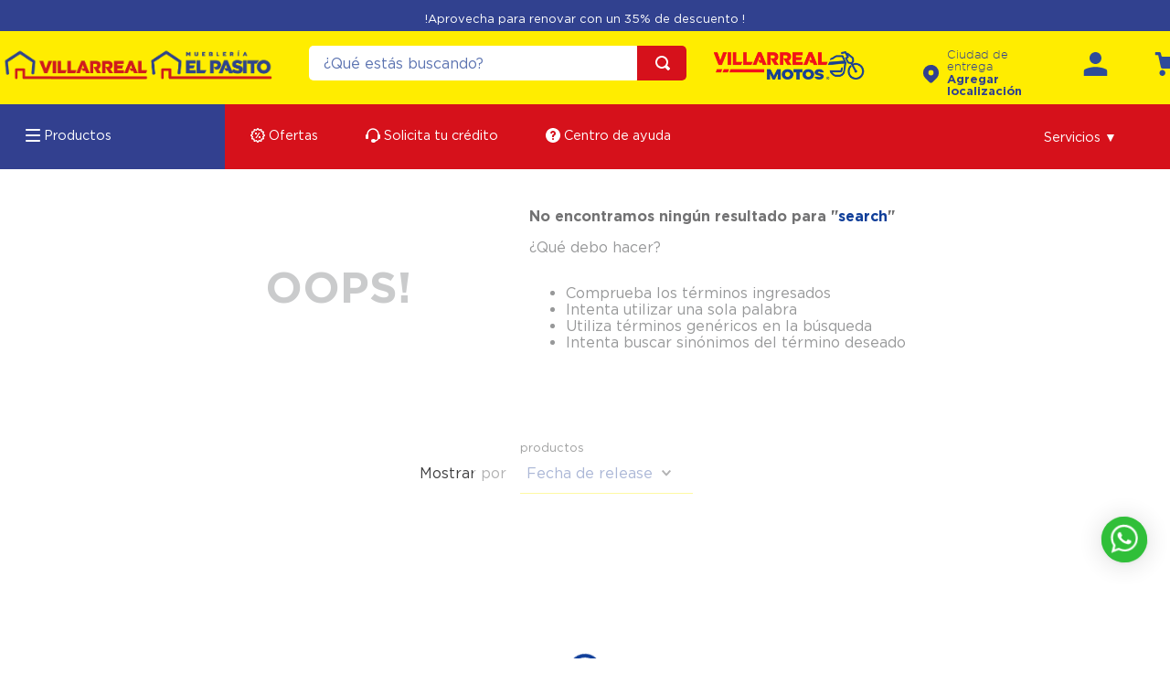

--- FILE ---
content_type: text/html; charset=utf-8
request_url: https://www.villarrealmuebles.com/search?type=article%2Cpage%2Cproduct&q=restonic*
body_size: 124929
content:

<!DOCTYPE html>
  <html lang="es-MX">
  <head>
    <meta name="viewport" content="width=device-width, initial-scale=1">
    <meta name="generator" content="vtex.render-server@8.179.1">
    <meta charset='utf-8'>
    

    
<style id="critical" type="text/css">@charset "UTF-8";html{line-height:1.15;-ms-text-size-adjust:100%;-webkit-text-size-adjust:100%}body{margin:0}aside,nav,section{display:block}a{background-color:transparent;-webkit-text-decoration-skip:objects}img{border-style:none}svg:not(:root){overflow:hidden}button,input{font-family:sans-serif;font-size:100%;line-height:1.15;margin:0}button,input{overflow:visible}button{text-transform:none}button,html [type=button]{-webkit-appearance:button}[type=button]::-moz-focus-inner,button::-moz-focus-inner{border-style:none;padding:0}[type=button]:-moz-focusring,button:-moz-focusring{outline:1px dotted ButtonText}::-webkit-file-upload-button{-webkit-appearance:button;font:inherit}.bg-red{background-color:#ff4c4c}.bg-base{background-color:#fff}.bg-transparent{background-color:transparent}.ba{border-style:solid;border-width:1px}.bt{border-top-style:solid;border-top-width:1px}.br{border-right-style:solid;border-right-width:1px}.bl{border-left-style:solid;border-left-width:1px}.bn{border-style:none;border-width:0}.b--muted-4{border-color:#e3e4e6}.b--muted-5{border-color:#f2f4f5}.b--transparent{border-color:transparent}.br2{border-radius:.25rem}.br--bottom{border-top-left-radius:0;border-top-right-radius:0}.br--top{border-bottom-right-radius:0}.br--right,.br--top{border-bottom-left-radius:0}.br--right{border-top-left-radius:0}.br--left{border-top-right-radius:0;border-bottom-right-radius:0}.b--solid{border-style:solid}.bw1{border-width:.125rem}.br-0{border-right-width:0}.bb-0{border-bottom-width:0}.bl-0{border-left-width:0}.shadow-5{box-shadow:4px 4px 8px 0 rgba(0,0,0,.2)}.border-box,a,aside,body,div,h2,html,input[type=text],li,nav,p,section,ul{box-sizing:border-box}.pa0{padding:0}.ma0{margin:0}.pl0{padding-left:0}.ml0{margin-left:0}.pr0{padding-right:0}.mr0{margin-right:0}.pt0{padding-top:0}.mt0{margin-top:0}.pb0{padding-bottom:0}.mb0{margin-bottom:0}.pv0{padding-top:0;padding-bottom:0}.mv0{margin-top:0;margin-bottom:0}.pl1{padding-left:.125rem}.pt1{padding-top:.125rem}.mt1{margin-top:.125rem}.mb1{margin-bottom:.125rem}.ml2{margin-left:.25rem}.nr2{margin-right:-.25rem}.pv2{padding-top:.25rem;padding-bottom:.25rem}.mh2{margin-left:.25rem;margin-right:.25rem}.nl3{margin-left:-.5rem}.pr3{padding-right:.5rem}.mr3{margin-right:.5rem}.ph3{padding-left:.5rem;padding-right:.5rem}.pa4{padding:.75rem}.pl4{padding-left:.75rem}.pv4{padding-top:.75rem;padding-bottom:.75rem}.ph4{padding-left:.75rem;padding-right:.75rem}.pl5{padding-left:1rem}.pr5{padding-right:1rem}.pv5{padding-top:1rem;padding-bottom:1rem}.ph5{padding-left:1rem;padding-right:1rem}.ph6{padding-left:1.5rem;padding-right:1.5rem}.mh6{margin-left:1.5rem;margin-right:1.5rem}.pr7{padding-right:2rem}.ph9{padding-left:4rem;padding-right:4rem}.pt11{padding-top:16rem}.top-0{top:0}.right-0{right:0}.bottom-0{bottom:0}.left-0{left:0}.dn{display:none}.db{display:block}.dib{display:inline-block}.flex{display:-webkit-box;display:flex}.flex-column{-webkit-box-orient:vertical;flex-direction:column}.flex-column,.flex-row{-webkit-box-direction:normal}.flex-row{-webkit-box-orient:horizontal;flex-direction:row}.items-start{-webkit-box-align:start;align-items:flex-start}.items-center{-webkit-box-align:center;align-items:center}.items-stretch{-webkit-box-align:stretch;align-items:stretch}.justify-start{-webkit-box-pack:start;justify-content:flex-start}.justify-end{-webkit-box-pack:end;justify-content:flex-end}.justify-center{-webkit-box-pack:center;justify-content:center}.justify-between{-webkit-box-pack:justify;justify-content:space-between}.justify-around{justify-content:space-around}.flex-grow-1{-webkit-box-flex:1;flex-grow:1}.fr{float:right}body,button,input{-webkit-font-smoothing:antialiased;-moz-osx-font-smoothing:grayscale}body,button,input{font-family:-apple-system,BlinkMacSystemFont,avenir next,avenir,helvetica neue,helvetica,ubuntu,roboto,noto,segoe ui,arial,sans-serif}.list{list-style-type:none}.h-100{height:100%}.min-vh-100{min-height:100vh}.min-h-regular{min-height:2.5rem;box-sizing:border-box}.h-large{height:3rem;box-sizing:border-box}.gray{color:#979899}.c-action-primary{color:#0f3e99}.c-emphasis{color:#f71963}.c-muted-2{color:#979899}.c-on-base{color:#3f3f40}img{max-width:100%}.lh-solid{line-height:1}.lh-copy{line-height:1.5}.mw7{max-width:48rem}.mw9{max-width:96rem}.outline-0{outline:0}.overflow-hidden{overflow:hidden}.relative{position:relative}.absolute{position:absolute}.no-underline{text-decoration:none}.tl{text-align:left}.v-mid{vertical-align:middle}.f5{font-size:1rem}.t-heading-2{font-family:Gotham,-apple-system,BlinkMacSystemFont,avenir next,avenir,helvetica neue,helvetica,ubuntu,roboto,noto,segoe ui,arial,sans-serif;font-weight:700;text-transform:none;letter-spacing:0}.t-heading-2{font-size:2rem}.t-body,body{font-size:1rem}.t-body,body{font-family:Gotham,-apple-system,BlinkMacSystemFont,avenir next,avenir,helvetica neue,helvetica,ubuntu,roboto,noto,segoe ui,arial,sans-serif;font-weight:400;text-transform:none;letter-spacing:0}.t-action{font-size:1rem}.t-action,.t-action--small{font-family:Gotham,-apple-system,BlinkMacSystemFont,avenir next,avenir,helvetica neue,helvetica,ubuntu,roboto,noto,segoe ui,arial,sans-serif;font-weight:500;text-transform:uppercase;letter-spacing:0}.t-action--small{font-size:.875rem}.fw5{font-weight:500}.center{margin-left:auto}.center{margin-right:auto}.ml-auto{margin-left:auto}.nowrap{white-space:nowrap}.w-100{width:100%}.z-2{z-index:2}.z-3{z-index:3}.z-999{z-index:999}@media screen and (min-width:20em){.bt-s{border-top-style:solid;border-top-width:1px}.tc-s{text-align:center}body{font-size:1rem}body{font-family:Gotham,-apple-system,BlinkMacSystemFont,avenir next,avenir,helvetica neue,helvetica,ubuntu,roboto,noto,segoe ui,arial,sans-serif;font-weight:400;text-transform:none;letter-spacing:0}}@media screen and (min-width:40em){.bn-ns{border-style:none;border-width:0}.right-0-ns{right:0}body{font-size:1rem}body{font-family:Gotham,-apple-system,BlinkMacSystemFont,avenir next,avenir,helvetica neue,helvetica,ubuntu,roboto,noto,segoe ui,arial,sans-serif;font-weight:400;text-transform:none;letter-spacing:0}.w-auto-ns{width:auto}.pt3-m{padding-top:.5rem}.ph5-m{padding-left:1rem;padding-right:1rem}body{font-size:1rem}body{font-family:Gotham,-apple-system,BlinkMacSystemFont,avenir next,avenir,helvetica neue,helvetica,ubuntu,roboto,noto,segoe ui,arial,sans-serif;font-weight:400;text-transform:none;letter-spacing:0}}@media screen and (min-width:64em){.pt5-l{padding-top:1rem}.db-l{display:block}body{font-size:1rem}body{font-family:Gotham,-apple-system,BlinkMacSystemFont,avenir next,avenir,helvetica neue,helvetica,ubuntu,roboto,noto,segoe ui,arial,sans-serif;font-weight:400;text-transform:none;letter-spacing:0}}@media screen and (min-width:80em){.ph2-xl{padding-left:.25rem;padding-right:.25rem}body{font-size:1rem}body{font-family:Gotham,-apple-system,BlinkMacSystemFont,avenir next,avenir,helvetica neue,helvetica,ubuntu,roboto,noto,segoe ui,arial,sans-serif;font-weight:400;text-transform:none;letter-spacing:0}}@-webkit-keyframes vtex-render-runtime-8-x-slide{0%{transform:translate3d(-50%,0,0)}to{transform:translateZ(0)}}@keyframes vtex-render-runtime-8-x-slide{0%{transform:translate3d(-50%,0,0)}to{transform:translateZ(0)}}.vtex-render-runtime-8-x-slide{-webkit-animation:vtex-render-runtime-8-x-slide 1.5s linear infinite;animation:vtex-render-runtime-8-x-slide 1.5s linear infinite}.vtex-render-runtime-8-x-lazyload.lazyload{opacity:0}@-webkit-keyframes vtex-styleguide-9-x-vtex-spinner-rotate{0%{transform:translateZ(0) rotate(0)}to{transform:translateZ(0) rotate(1turn)}}@keyframes vtex-styleguide-9-x-vtex-spinner-rotate{0%{transform:translateZ(0) rotate(0)}to{transform:translateZ(0) rotate(1turn)}}.vtex-styleguide-9-x-rotate{transform-origin:50% 50%;-webkit-animation:vtex-styleguide-9-x-vtex-spinner-rotate .5s linear infinite;animation:vtex-styleguide-9-x-vtex-spinner-rotate .5s linear infinite}@-webkit-keyframes vtex-styleguide-9-x-vtex-spinner-rotate{0%{transform:translateZ(0) rotate(0)}to{transform:translateZ(0) rotate(1turn)}}@keyframes vtex-styleguide-9-x-vtex-spinner-rotate{0%{transform:translateZ(0) rotate(0)}to{transform:translateZ(0) rotate(1turn)}}.vtex-styleguide-9-x-rotate{transform-origin:50% 50%;-webkit-animation:vtex-styleguide-9-x-vtex-spinner-rotate .5s linear infinite;animation:vtex-styleguide-9-x-vtex-spinner-rotate .5s linear infinite}.vtex-search-result-3-x-buttonShowMore{-ms-grid-row:3;-ms-grid-column:2;-ms-grid-column-span:5;grid-column:pagination;grid-row:pagination;justify-self:end;align-self:center}.vtex-search-result-3-x-orderByOptionItem,.vtex-search-result-3-x-orderByOptionsContainer{min-width:180px}.vtex-search-result-3-x-buttonShowMore{-ms-grid-row:3;-ms-grid-column:2;-ms-grid-column-span:5;grid-column:pagination;grid-row:pagination;justify-self:end;align-self:center}.vtex-search-result-3-x-orderByOptionItem,.vtex-search-result-3-x-orderByOptionsContainer{min-width:180px}.vtex-flex-layout-0-x-stretchChildrenWidth{justify-content:center}.vtex-flex-layout-0-x-stretchChildrenWidth>:not(img){width:100%}.vtex-search-result-3-x-buttonShowMore{-ms-grid-row:3;-ms-grid-column:2;-ms-grid-column-span:5;grid-column:pagination;grid-row:pagination;justify-self:end;align-self:center}.vtex-search-result-3-x-orderByOptionItem,.vtex-search-result-3-x-orderByOptionsContainer{min-width:180px}.vtex-search-result-3-x-buttonShowMore{-ms-grid-row:3;-ms-grid-column:2;-ms-grid-column-span:5;grid-column:pagination;grid-row:pagination;justify-self:end;align-self:center}.vtex-search-result-3-x-orderByOptionItem,.vtex-search-result-3-x-orderByOptionsContainer{min-width:180px}.rogamx-special-offer-0-x-h2Hidden{display:none}.vtex-styleguide-9-x-hideDecorators::-ms-clear{display:none}.vtex-styleguide-9-x-noAppearance{-webkit-appearance:none;-moz-appearance:none;appearance:none}::-webkit-input-placeholder{color:#979899}::-moz-placeholder{color:#979899}:-ms-input-placeholder{color:#979899}:-moz-placeholder{color:#979899}.vtex-search-result-3-x-buttonShowMore{-ms-grid-row:3;-ms-grid-column:2;-ms-grid-column-span:5;grid-column:pagination;grid-row:pagination;justify-self:end;align-self:center}.vtex-search-result-3-x-orderByOptionItem,.vtex-search-result-3-x-orderByOptionsContainer{min-width:180px}.vtex-search-result-3-x-buttonShowMore{-ms-grid-row:3;-ms-grid-column:2;-ms-grid-column-span:5;grid-column:pagination;grid-row:pagination;justify-self:end;align-self:center}.vtex-search-result-3-x-orderByOptionItem,.vtex-search-result-3-x-orderByOptionsContainer{min-width:180px}.vtex-store-components-3-x-sizeDesktop{max-width:150px;max-height:75px;min-width:120px}.vtex-store-components-3-x-searchBarContainer .vtex-input-prefix__group{height:38px}.vtex-store-components-3-x-searchBarContainer input{color:#727273;border-radius:1px}@media only screen and (max-width:49rem){.vtex-store-components-3-x-searchBarContainer input{box-shadow:none}}.rogamx-special-offer-0-x-btnLocationHeader{display:flex;align-items:center;justify-content:center;font-size:.775rem;width:-webkit-fit-content;width:-moz-fit-content;width:fit-content}div.vtex-input-prefix__group{border-radius:5px}.rogamx-special-offer-0-x-locationLabelRosatel{color:#31418f;font-size:13px;font-weight:300;text-transform:none}.rogamx-special-offer-0-x-locationTextRosatel{color:#31418f;font-size:13px;font-weight:700;text-transform:none}.rogamx-special-offer-0-x-locationLabelR{display:flex;flex-direction:column;gap:3px;text-align:left;margin-left:6px}.vtex-flex-layout-0-x-flexRow--main-header{height:80px!important;padding-top:1rem}@media screen and (min-width:40em){.vtex-flex-layout-0-x-flexRowContent--main-header{padding:0 1rem}}@media screen and (min-width:80rem){.vtex-flex-layout-0-x-flexRowContent--main-header{padding:0 .25rem}}.vtex-login-2-x-container .vtex-button__label{width:100px;display:flex;justify-content:center;align-items:center}.vtex-login-2-x-container .vtex-button__label .nr2{height:16px;display:block;margin-right:0}.vtex-login-2-x-container .vtex-button__label .mr3{margin-left:0;margin-right:0}.vtex-login-2-x-label{width:5rem;padding-left:0;display:none;position:absolute;bottom:0;left:50%;font-size:.6rem;font-weight:700;text-transform:none;color:#2d4b9a;transform:translateX(-50%)}.vtex-login-2-x-label{margin-bottom:2px}@media screen and (min-width:1024px){.vtex-login-2-x-label{display:block;transform:translate(-50%,.8rem)}}.vtex-login-2-x-profileIcon--HeaderIcon{color:#2d4b9a}@media screen and (min-width:1024px){.vtex-login-2-x-profileIcon--HeaderIcon{transform:scale(2)}}@media screen and (max-width:768px){.vtex-login-2-x-profileIcon--HeaderIcon{transform:scale(1.5)}}.vtex-store__template{overflow:hidden}.vtex-login-2-x-profileIcon--loginItem{width:13px!important}.vtex-minicart-2-x-cartIcon--HeaderIcon{width:13px!important}@media only screen and (max-width:1332px){.vtex-menu-2-x-styledLinkContent{font-size:1.2rem;padding-top:10px;padding-bottom:10px}}@media only screen and (max-width:1100px){.vtex-menu-2-x-styledLinkContainer{margin:0 14px!important}}.vtex-menu-2-x-menuItem--MenuItemL0D{display:block;background-color:#32408f!important;padding-right:100px;box-sizing:border-box;margin-left:-4px}.vtex-flex-layout-0-x-flexRow--menu-header{background-color:#d6111b!important}.vtex-minicart-2-x-openIconContainer{width:40px;height:40px;padding:0}.vtex-minicart-2-x-minicartIconContainer{position:relative}.vtex-minicart-2-x-minicartIconContainer::after{width:5rem;display:none;position:absolute;bottom:-12px;left:50%;font-family:Gotham;font-style:normal;font-weight:500;font-size:12px;line-height:13px;text-align:center;color:#2d4b9a;transform:translateX(-50%)}@media screen and (min-width:1024px){.vtex-minicart-2-x-minicartIconContainer::after{display:block;transform:translate(-50%,.75rem)}}.vtex-minicart-2-x-cartIcon--HeaderIcon{color:#2d4b9a}@media screen and (min-width:1024px){.vtex-minicart-2-x-cartIcon--HeaderIcon{transform:scale(2)}}@media screen and (max-width:768px){.vtex-minicart-2-x-cartIcon--HeaderIcon{transform:scale(1.5)}.vtex-minicart-2-x-openIconContainer--HeaderIcon{width:auto;height:auto;padding:0;display:flex;justify-content:flex-end;align-items:center;margin-left:auto}}.vtex-menu-2-x-styledLinkContent{font-size:.9rem}.vtex-rich-text-0-x-wrapper{box-sizing:border-box}.vtex-rich-text-0-x-heading-level-2{padding-bottom:.25em;margin-top:.5em;margin-bottom:.05em;color:#2c3137;font-size:18px;font-weight:400}.vtex-rich-text-0-x-container--question{justify-content:center;width:189px}.vtex-rich-text-0-x-container--question .vtex-rich-text-0-x-paragraph{text-align:left;color:#fff;font-size:.9rem;margin-left:1.5rem;margin-right:1.5rem}.vtex-store-components-3-x-searchBarContainer{width:100%;max-width:100%;position:relative;padding:0 1rem;box-sizing:border-box;margin:0 auto}.vtex-styleguide-9-x-input{max-width:800px;font-family:Gotham;font-style:normal;font-weight:400;font-size:16px;line-height:15px}.vtex-slider-layout-0-x-sliderLayoutContainer{justify-content:center;margin-bottom:10px}.vtex-slider-layout-0-x-sliderLayoutContainer--carousel-top{background-color:#31418f!important;margin:0!important}.vtex-button{border:none;font-weight:400;text-transform:none;border-radius:50px;width:auto}.vtex-store-components-3-x-logoLink{margin:0}.vtex-store-components-3-x-logoContainer{display:flex;justify-content:flex-start;align-items:center;max-width:100%;padding-left:0;padding-top:2px;box-sizing:border-box;flex-wrap:wrap}.vtex-store-components-3-x-sizeDesktop{min-width:auto}.vtex-store-components-3-x-logoContainer--logos-header-motos{display:flex;justify-content:flex-start;align-items:center;padding-top:2px;box-sizing:border-box;flex-wrap:wrap}.vtex-store-components-3-x-logoImage{max-height:57px!important;display:block}.vtex-store-components-3-x-logoImage--logos-header{float:left;display:block}@media screen and (max-width:768px){.vtex-store-components-3-x-logoContainer{max-height:60px!important;padding-left:0!important;padding-right:2px}}.vtex-store-components-3-x-autoCompleteOuterContainer--buscador{width:100%}.vtex-store-components-3-x-searchBarContainer .vtex-styleguide-9-x-input{max-width:100%}.vtex-render-runtime-8-x-lazyload,.vtex-store-components-3-x-imageElement{width:auto}.vtex-store-components-3-x-autoCompleteOuterContainer--buscador .vtex-input-prefix__group{border:none}.vtex-sticky-layout-0-x-container .vtex-minicart-2-x-openIconContainer,.vtex-sticky-layout-0-x-container .vtex-store-components-3-x-logoLink,.vtex-sticky-layout-0-x-container .vtex-store-components-3-x-searchBarContainer{display:block}.vtex-flex-layout-0-x-flexRowContent--main-header{will-change:padding,background}.vtex-sticky-layout-0-x-wrapper--sticky-header{background-color:#ffed00;display:flex;justify-content:center;width:100%}.vtex-sticky-layout-0-x-wrapper--sticky-header2{width:auto;max-width:1525px}.vtex-input__suffix{background:#d6111b;padding:0 10px 0 20px}@media screen and (max-width:760px){.vtex-store-components-3-x-searchBarContainer{padding-top:0;padding-right:.2rem;padding-bottom:0;padding-left:.2rem}}.vtex-flex-layout-0-x-flexCol--space-hd{justify-content:right}.vtex-flex-layout-0-x-flexCol--info-menu{background-color:#d6111b}.vtex-login-2-x-label{font-family:Gotham;font-style:normal;font-weight:500;font-size:12px;line-height:11px;white-space:nowrap;margin-top:0;display:none}@media screen and (min-width:768px) and (max-width:1024px){.vtex-store-components-3-x-logoContainer{max-width:50%}}.vtex-input__suffix{background:#d6111b;padding:0 10px 0 20px}.vtex-slider-layout-0-x-imageElement--image-padding-top{width:auto!important}.vtex-slider-layout-0-x-sliderLayoutContainer--image-padding-top{margin-top:8px;margin-left:auto;margin-right:auto;box-sizing:border-box;display:block;min-height:0}@media screen and (max-width:1290px){.vtex-slider-layout-0-x-sliderLayoutContainer--image-padding-top{max-width:100%}}@media screen and (max-width:768px){.vtex-slider-layout-0-x-sliderLayoutContainer--image-padding-top{max-width:98%}}@media screen and (max-width:480px){.vtex-slider-layout-0-x-sliderLayoutContainer--image-padding-top{max-width:95%}}@media screen and (max-width:80px){.vtex-store-components-3-x-container{padding-left:0;padding-right:0}}.vtex-flex-layout-0-x-flexRow--main-header{background:#ffed00;padding-top:1rem}.vtex-flex-layout-0-x-flexRowContent--main-header{align-items:center;position:relative;background-color:transparent}.vtex-flex-layout-0-x-flexRowContent--main-header .vtex-flex-layout-0-x-stretchChildrenWidth:last-child{margin-right:0}.vtex-flex-layout-0-x-flexRow--menu-header{position:relative;background:#2d4b9a}.vtex-flex-layout-0-x-flexRow--menu-header::before{content:"";width:100%;height:1px;display:block;position:absolute;top:7px;left:0;z-index:7}.vtex-flex-layout-0-x-flexRowContent--cat-menu .vtex-flex-layout-0-x-stretchChildrenWidth:first-child{width:100%!important}@media only screen and (max-width:1366px){.vtex-flex-layout-0-x-flexRowContent--cat-menu .vtex-flex-layout-0-x-stretchChildrenWidth:first-child{width:78%!important}}@media only screen and (max-width:1170px){.vtex-flex-layout-0-x-flexRowContent--cat-menu .vtex-flex-layout-0-x-stretchChildrenWidth:first-child{width:75%!important}}@media only screen and (max-width:1145px){.vtex-flex-layout-0-x-flexRowContent--cat-menu .vtex-flex-layout-0-x-stretchChildrenWidth:first-child{width:78%!important}}.vtex-flex-layout-0-x-flexRow--menu-header::after{content:"";width:45%;height:100%;display:block;position:absolute;top:0;right:0;background-color:#d6111b}.vtex-flex-layout-0-x-flexRow--menu-header .vtex-store-components-3-x-container{position:relative;z-index:10}.vtex-flex-layout-0-x-flexRowContent--header-checkout{display:block}.vtex-rich-text-0-x-link--header-top{color:#fff;font-size:13px;text-decoration:none}.vtex-store-components-3-x-searchIcon--buscador{color:#fff}.vtex-flex-layout-0-x-flexRowContent .vtex-flex-layout-0-x-flexRowContent--colIconos .vtex-flex-layout-0-x-stretchChildrenWidth{width:auto!important}.vtex-flex-layout-0-x-flexCol--car{padding-right:10%;padding-left:10%}.vtex-flex-layout-0-x-flexColChild--sBar .vtex-store-components-3-x-searchBarContainer{margin-left:auto;margin-right:auto}.vtex-menu-2-x-menuContainer--red-elements{float:right}.vtex-flex-layout-0-x-flexRowContent--colIconos{width:100%;display:flex;padding:0;box-sizing:border-box}.vtex-rich-text-0-x-container--hideH1{display:none}.vtex-menu-2-x-styledLinkContent{color:#3f3f40}@media screen and (min-width:1024px){.vtex-flex-layout-0-x-flexRow--menu-header .vtex-menu-2-x-styledLinkContent{color:#fff}}.vtex-store-components-3-x-logoImage--logos-header-motos{padding-top:4px;max-height:90px!important;width:auto;float:left;display:block}.vtex-flex-layout-0-x-flexColChild{height:50px}.vtex-flex-layout-0-x-flexRow--ProductListResults{margin-top:1rem}.vtex-flex-layout-0-x-flexRowContent--ProductListControls{border-bottom:1px solid #fdf119;display:flex;flex-wrap:wrap;align-items:center!important}.vtex-flex-layout-0-x-flexRowContent--ProductListControlDesktop{padding-bottom:.5rem}.vtex-search-result-3-x-searchResultContainer{padding-top:8}.vtex-search-result-3-x-totalProducts--layout{padding-left:0;padding-right:0;border-top:none}@media screen and (min-width:768px){.vtex-search-result-3-x-totalProducts--layout{padding:0 15px}}.vtex-search-result-3-x-totalProducts--layout,.vtex-search-result-3-x-totalProductsMessage{text-transform:none;color:#acacac}.vtex-search-result-3-x-orderByDropdown{padding-top:0}@media screen and (max-width:1023px){.vtex-search-result-3-x-orderByButton{height:30px;padding:5px;border:1px solid #2d4b9a;border-radius:.25rem;justify-content:center;position:relative}}@media screen and (min-width:1024px){.vtex-search-result-3-x-orderByButton{min-width:1rem}.vtex-search-result-3-x-orderByButton{height:30px;padding:5px;justify-content:center;position:relative}.vtex-search-result-3-x-filterPopupTitle{padding-right:20px}}.vtex-search-result-3-x-filterPopupTitle{font-size:.2rem;font-weight:400;line-height:1;text-transform:none;color:#2d4b9a}@media screen and (min-width:1024px){.vtex-search-result-3-x-filterPopupTitle{font-size:1rem}}@media screen and (min-width:1024px){.vtex-search-result-3-x-filterPopupTitle::before{content:"Mostrar por";width:7rem;position:absolute;top:50%;left:0;text-align:left;color:#3f3f40;transform:translate(-100%,-50%)}}.vtex-search-result-3-x-filterPopupTitle .vtex-search-result-3-x-orderByText{display:block;font-size:.75rem;font-weight:400}@media screen and (min-width:1024px){.vtex-search-result-3-x-filterPopupTitle .vtex-search-result-3-x-orderByText{display:none;color:#2d4b9a;position:relative;font-size:.9rem}}.vtex-search-result-3-x-filterPopupArrowIcon{padding-right:0;position:absolute;right:5px}.vtex-search-result-3-x-buttonShowMore{padding-bottom:8px;padding-top:5px;padding-left:15px;padding-right:15px}.vtex-search-result-3-x-totalProducts--layout{font-size:.8rem;text-align:left;padding:0;color:#0f1111;font-weight:400;padding-bottom:5px;padding-top:5px}.vtex-search-result-3-x-totalProductsMessage{color:#0f1111}.vtex-flex-layout-0-x-flexColChild{height:auto!important}.vtex-store-components-3-x-imageElement{border-radius:12px}@font-face{font-family:Gotham;font-weight:300;font-display:swap;src:url(https://rogamx.vtexassets.com/assets/vtex/assets-builder/rogamx.store-rogamx/4.0.41/fonts/Gotham-Light___52919b62d396570999c3cccee30c5b4b.woff2) format("woff2"),url(https://rogamx.vtexassets.com/assets/vtex/assets-builder/rogamx.store-rogamx/4.0.41/fonts/Gotham-Light___15587bae113e27a9e7269565f69e9914.woff) format("woff"),url(https://rogamx.vtexassets.com/assets/vtex/assets-builder/rogamx.store-rogamx/4.0.41/fonts/Gotham-Light___8566e2336952927984495865df90963c.ttf) format("truetype")}@font-face{font-family:Gotham;font-weight:400;font-display:swap;src:url(https://rogamx.vtexassets.com/assets/vtex/assets-builder/rogamx.store-rogamx/4.0.41/fonts/Gotham-Book___5374fb4524917fedba5ec3966154e699.woff2) format("woff2"),url(https://rogamx.vtexassets.com/assets/vtex/assets-builder/rogamx.store-rogamx/4.0.41/fonts/Gotham-Book___664c8b24757170471f545b19f4f29a44.woff) format("woff"),url(https://rogamx.vtexassets.com/assets/vtex/assets-builder/rogamx.store-rogamx/4.0.41/fonts/Gotham-Book___ed1287d35bd3d1fe4af03e4e4df0854f.ttf) format("truetype")}@font-face{font-family:Gotham;font-weight:500;font-display:swap;src:url(https://rogamx.vtexassets.com/assets/vtex/assets-builder/rogamx.store-rogamx/4.0.41/fonts/Gotham-Medium___6ffc0dece9ad1cd4614d097e5df190d2.woff2) format("woff2"),url(https://rogamx.vtexassets.com/assets/vtex/assets-builder/rogamx.store-rogamx/4.0.41/fonts/Gotham-Medium___50d8feaaf8ebbb4e54260e6d809ceb57.woff) format("woff"),url(https://rogamx.vtexassets.com/assets/vtex/assets-builder/rogamx.store-rogamx/4.0.41/fonts/Gotham-Medium___74115161f22fd771c8fe371002d65573.ttf) format("truetype")}@font-face{font-family:Gotham;font-weight:700;font-display:swap;src:url(https://rogamx.vtexassets.com/assets/vtex/assets-builder/rogamx.store-rogamx/4.0.41/fonts/Gotham-Bold___04e29fbf1c51ef8ef26c6abcf5cc9692.woff2) format("woff2"),url(https://rogamx.vtexassets.com/assets/vtex/assets-builder/rogamx.store-rogamx/4.0.41/fonts/Gotham-Bold___302bf9d93cfcfd96e526fc4ca741522d.woff) format("woff"),url(https://rogamx.vtexassets.com/assets/vtex/assets-builder/rogamx.store-rogamx/4.0.41/fonts/Gotham-Bold___5d6f50ed2dde0e4ad455448f896c09f0.ttf) format("truetype")}</style>
<script>"use strict";!function(){var e=!!window.location.search.includes("__debugCriticalCSS")&&new URLSearchParams(window.location.search).get("__debugCriticalCSS"),t=new Set,n=-1,r=!1,i=null;function a(){if(e){for(var t=new Array("[critical]:"),n=0;n<arguments.length;n++)t[n+1]=arguments[n];console.log.apply(console,t)}}function o(e){var t=e&&document.getElementById(e);t&&(a("hydrating",e),t.removeAttribute("as"),t.setAttribute("type","text/css"),t.setAttribute("rel","stylesheet"))}function c(){l.then(_)}function _(){r||(a("Applying uncritical for",n,"styles: ",t),Array.from(t).sort((function(e,t){if(!e)return-1;if(!t)return 1;var n=e.replace("${UNCRITICAL_ID}_",""),r=t.replace("${UNCRITICAL_ID}_","");return Number(n)-Number(r)})).forEach(e=>{setTimeout(()=>{o(e)},1)}),r=!0,i())}window.__CRITICAL__UNCRITICAL_APPLIED__=new Promise((function(e){i=function(){a("uncritical applied"),e()}}));var l=new Promise((function(t){if(!document.querySelector("style#critical"))return t();window.__CRITICAL__RAISE_UNCRITICAL_EVENT__=t,"manual"!==e&&setTimeout(c,1e4)}));"manual"===e&&(window.__CRITICAL__applyAfterEvent=c,window.__CRITICAL__applyStyleById=o),window.__CRITICAL__RENDER_8_REGISTER__=function(i,_="error"){var l="loaded"===_?i:null;n<0&&function(){var e=document.getElementsByClassName("vtex_io_uncritical_css");n=0;for(var t=0;t<e.length;t++){var r=e[t];r.media&&!matchMedia(r.media).matches||(n+=1)}}(),t.has(l)||(t.add(l),!0===r?(a("Late hydration",l),o(l)):t.size===n&&"manual"!==e&&c())}}();</script>
<link rel="preload" href="https://rogamx.vtexassets.com/_v/public/assets/v1/bundle/css/asset.min.css?v=3&files=theme,rogamx.store-rogamx@1.5.10$style.common,rogamx.store-rogamx@1.5.10$style.small,rogamx.store-rogamx@1.5.10$style.notsmall,rogamx.store-rogamx@1.5.10$style.large,rogamx.store-rogamx@1.5.10$style.xlarge&files=fonts,989db2448f309bfdd99b513f37c84b8f5794d2b5&files=npm,animate.css@3.7.0/animate.min.css&files=react~vtex.render-runtime@8.136.1,common&files=react~vtex.store-components@3.178.5,Container,Logo,4,SearchBar,DiscountBadge&files=react~vtex.styleguide@9.146.16,0,Spinner,1,27,Tooltip&files=react~vtex.search-result@3.143.3,1,NotFoundLayout,11,12,9,OrderByFlexible&files=react~vtex.admin-pages@4.59.0,HighlightOverlay&files=react~vtex.flex-layout@0.21.5,0&files=react~vtex.rich-text@0.16.1,index&files=react~rogamx.special-offer@0.2.9,SearchTag,LocationModal&files=react~vtex.search@2.18.8,Suggestions,Autocomplete&files=react~vtex.shipping-option-components@1.11.0,3&files=react~vtex.overlay-layout@0.1.3,1&files=react~vtex.product-summary@2.91.1,ProductSummaryImage&files=react~vtex.login@2.69.1,1&files=react~vtex.minicart@2.68.0,Minicart&files=overrides,vtex.product-list@0.37.5$overrides,vtex.product-comparison@0.20.0$overrides,vtex.minicart@2.68.0$overrides,rogamx.roga-mini@1.0.0$overrides,rogamx.store-rogamx@4.0.41$overrides,rogamx.store-rogamx@4.0.41$fonts&workspace=master" as="style" crossorigin  class="vtex_io_uncritical_css" id="uncritical_style_0" onload="this.onload=null;window.__CRITICAL__RENDER_8_REGISTER__(this.id, 'loaded')" onerror="this.onerror=null;handleCSSFallback();setTimeout(function(){window.__CRITICAL__RENDER_8_REGISTER__(this.id, 'error')}, 300);"/>
<noscript id="styles_base">
<link rel="stylesheet" type="text/css" href="https://rogamx.vtexassets.com/_v/public/assets/v1/bundle/css/asset.min.css?v=3&files=theme,rogamx.store-rogamx@1.5.10$style.common,rogamx.store-rogamx@1.5.10$style.small,rogamx.store-rogamx@1.5.10$style.notsmall,rogamx.store-rogamx@1.5.10$style.large,rogamx.store-rogamx@1.5.10$style.xlarge&files=fonts,989db2448f309bfdd99b513f37c84b8f5794d2b5&files=npm,animate.css@3.7.0/animate.min.css&files=react~vtex.render-runtime@8.136.1,common&files=react~vtex.store-components@3.178.5,Container,Logo,4,SearchBar,DiscountBadge&files=react~vtex.styleguide@9.146.16,0,Spinner,1,27,Tooltip&files=react~vtex.search-result@3.143.3,1,NotFoundLayout,11,12,9,OrderByFlexible&files=react~vtex.admin-pages@4.59.0,HighlightOverlay&files=react~vtex.flex-layout@0.21.5,0&files=react~vtex.rich-text@0.16.1,index&files=react~rogamx.special-offer@0.2.9,SearchTag,LocationModal&files=react~vtex.search@2.18.8,Suggestions,Autocomplete&files=react~vtex.shipping-option-components@1.11.0,3&files=react~vtex.overlay-layout@0.1.3,1&files=react~vtex.product-summary@2.91.1,ProductSummaryImage&files=react~vtex.login@2.69.1,1&files=react~vtex.minicart@2.68.0,Minicart&files=overrides,vtex.product-list@0.37.5$overrides,vtex.product-comparison@0.20.0$overrides,vtex.minicart@2.68.0$overrides,rogamx.roga-mini@1.0.0$overrides,rogamx.store-rogamx@4.0.41$overrides,rogamx.store-rogamx@4.0.41$fonts&workspace=master"  id="styles_bundled"  crossorigin onerror="this.onerror=null;handleCSSFallback()"/></noscript>
<noscript id="styles_overrides"></noscript>

<template id="stylesFallback">
  

<link rel="stylesheet" type="text/css" href="https://rogamx.vtexassets.com/_v/public/vtex.styles-graphql/v1/style/rogamx.store-rogamx@1.5.10$style.common.min.css?v=1&workspace=master"  id="style_link_common" class="style_link" crossorigin />
<link rel="stylesheet" type="text/css" href="https://rogamx.vtexassets.com/_v/public/vtex.styles-graphql/v1/style/rogamx.store-rogamx@1.5.10$style.small.min.css?v=1&workspace=master" media="screen and (min-width: 20em)" id="style_link_small" class="style_link" crossorigin />
<link rel="stylesheet" type="text/css" href="https://rogamx.vtexassets.com/_v/public/vtex.styles-graphql/v1/style/rogamx.store-rogamx@1.5.10$style.notsmall.min.css?v=1&workspace=master" media="screen and (min-width: 40em)" id="style_link_notsmall" class="style_link" crossorigin />
<link rel="stylesheet" type="text/css" href="https://rogamx.vtexassets.com/_v/public/vtex.styles-graphql/v1/style/rogamx.store-rogamx@1.5.10$style.large.min.css?v=1&workspace=master" media="screen and (min-width: 64em)" id="style_link_large" class="style_link" crossorigin />
<link rel="stylesheet" type="text/css" href="https://rogamx.vtexassets.com/_v/public/vtex.styles-graphql/v1/style/rogamx.store-rogamx@1.5.10$style.xlarge.min.css?v=1&workspace=master" media="screen and (min-width: 80em)" id="style_link_xlarge" class="style_link" crossorigin />
<link rel="stylesheet" type="text/css" href="https://rogamx.vtexassets.com/_v/public/vtex.styles-graphql/v1/fonts/989db2448f309bfdd99b513f37c84b8f5794d2b5?v=1&workspace=master"  id="fonts_link"  crossorigin />
<link rel="preload" type="text/css" href="https://rogamx.vtexassets.com/_v/public/assets/v1/npm/animate.css@3.7.0/animate.min.css?workspace=master"    crossorigin  as="style" onload="this.onload=null;this.rel='stylesheet'" />
<noscript><link rel="stylesheet" type="text/css" href="https://rogamx.vtexassets.com/_v/public/assets/v1/npm/animate.css@3.7.0/animate.min.css?workspace=master"    crossorigin /></noscript>
<link rel="stylesheet" type="text/css" href="https://rogamx.vtexassets.com/_v/public/assets/v1/published/vtex.render-runtime@8.136.1/public/react/common.min.css?workspace=master"    crossorigin />
<link rel="stylesheet" type="text/css" href="https://rogamx.vtexassets.com/_v/public/assets/v1/published/vtex.store-components@3.178.5/public/react/Container.min.css?workspace=master"    crossorigin />
<link rel="stylesheet" type="text/css" href="https://rogamx.vtexassets.com/_v/public/assets/v1/published/vtex.styleguide@9.146.16/public/react/0.min.css?workspace=master"    crossorigin />
<link rel="stylesheet" type="text/css" href="https://rogamx.vtexassets.com/_v/public/assets/v1/published/vtex.styleguide@9.146.16/public/react/Spinner.min.css?workspace=master"    crossorigin />
<link rel="stylesheet" type="text/css" href="https://rogamx.vtexassets.com/_v/public/assets/v1/published/vtex.search-result@3.143.3/public/react/1.min.css?workspace=master"    crossorigin />
<link rel="stylesheet" type="text/css" href="https://rogamx.vtexassets.com/_v/public/assets/v1/published/vtex.admin-pages@4.59.0/public/react/HighlightOverlay.min.css?workspace=master"    crossorigin />
<link rel="stylesheet" type="text/css" href="https://rogamx.vtexassets.com/_v/public/assets/v1/published/vtex.search-result@3.143.3/public/react/NotFoundLayout.min.css?workspace=master"    crossorigin />
<link rel="stylesheet" type="text/css" href="https://rogamx.vtexassets.com/_v/public/assets/v1/published/vtex.flex-layout@0.21.5/public/react/0.min.css?workspace=master"    crossorigin />
<link rel="stylesheet" type="text/css" href="https://rogamx.vtexassets.com/_v/public/assets/v1/published/vtex.rich-text@0.16.1/public/react/index.min.css?workspace=master"    crossorigin />
<link rel="stylesheet" type="text/css" href="https://rogamx.vtexassets.com/_v/public/assets/v1/published/vtex.search-result@3.143.3/public/react/11.min.css?workspace=master"    crossorigin />
<link rel="stylesheet" type="text/css" href="https://rogamx.vtexassets.com/_v/public/assets/v1/published/vtex.search-result@3.143.3/public/react/12.min.css?workspace=master"    crossorigin />
<link rel="stylesheet" type="text/css" href="https://rogamx.vtexassets.com/_v/public/assets/v1/published/rogamx.special-offer@0.2.9/public/react/SearchTag.min.css?workspace=master"    crossorigin />
<link rel="stylesheet" type="text/css" href="https://rogamx.vtexassets.com/_v/public/assets/v1/published/vtex.search@2.18.8/public/react/Suggestions.min.css?workspace=master"    crossorigin />
<link rel="stylesheet" type="text/css" href="https://rogamx.vtexassets.com/_v/public/assets/v1/published/vtex.styleguide@9.146.16/public/react/1.min.css?workspace=master"    crossorigin />
<link rel="stylesheet" type="text/css" href="https://rogamx.vtexassets.com/_v/public/assets/v1/published/vtex.shipping-option-components@1.11.0/public/react/3.min.css?workspace=master"    crossorigin />
<link rel="stylesheet" type="text/css" href="https://rogamx.vtexassets.com/_v/public/assets/v1/published/vtex.search-result@3.143.3/public/react/9.min.css?workspace=master"    crossorigin />
<link rel="stylesheet" type="text/css" href="https://rogamx.vtexassets.com/_v/public/assets/v1/published/vtex.search-result@3.143.3/public/react/OrderByFlexible.min.css?workspace=master"    crossorigin />
<link rel="stylesheet" type="text/css" href="https://rogamx.vtexassets.com/_v/public/assets/v1/published/vtex.store-components@3.178.5/public/react/Logo.min.css?workspace=master"    crossorigin />
<link rel="stylesheet" type="text/css" href="https://rogamx.vtexassets.com/_v/public/assets/v1/published/vtex.store-components@3.178.5/public/react/4.min.css?workspace=master"    crossorigin />
<link rel="stylesheet" type="text/css" href="https://rogamx.vtexassets.com/_v/public/assets/v1/published/vtex.store-components@3.178.5/public/react/SearchBar.min.css?workspace=master"    crossorigin />
<link rel="stylesheet" type="text/css" href="https://rogamx.vtexassets.com/_v/public/assets/v1/published/vtex.styleguide@9.146.16/public/react/27.min.css?workspace=master"    crossorigin />
<link rel="stylesheet" type="text/css" href="https://rogamx.vtexassets.com/_v/public/assets/v1/published/rogamx.special-offer@0.2.9/public/react/LocationModal.min.css?workspace=master"    crossorigin />
<link rel="stylesheet" type="text/css" href="https://rogamx.vtexassets.com/_v/public/assets/v1/published/vtex.overlay-layout@0.1.3/public/react/1.min.css?workspace=master"    crossorigin />
<link rel="stylesheet" type="text/css" href="https://rogamx.vtexassets.com/_v/public/assets/v1/published/vtex.store-components@3.178.5/public/react/DiscountBadge.min.css?workspace=master"    crossorigin />
<link rel="stylesheet" type="text/css" href="https://rogamx.vtexassets.com/_v/public/assets/v1/published/vtex.product-summary@2.91.1/public/react/ProductSummaryImage.min.css?workspace=master"    crossorigin />
<link rel="stylesheet" type="text/css" href="https://rogamx.vtexassets.com/_v/public/assets/v1/published/vtex.styleguide@9.146.16/public/react/Tooltip.min.css?workspace=master"    crossorigin />
<link rel="stylesheet" type="text/css" href="https://rogamx.vtexassets.com/_v/public/assets/v1/published/vtex.search@2.18.8/public/react/Autocomplete.min.css?workspace=master"    crossorigin />
<link rel="stylesheet" type="text/css" href="https://rogamx.vtexassets.com/_v/public/assets/v1/published/vtex.login@2.69.1/public/react/1.min.css?workspace=master"    crossorigin />
<link rel="stylesheet" type="text/css" href="https://rogamx.vtexassets.com/_v/public/assets/v1/published/vtex.minicart@2.68.0/public/react/Minicart.min.css?workspace=master"    crossorigin />
<noscript id="styles_overrides"></noscript>

<link rel="stylesheet" type="text/css" href="https://rogamx.vtexassets.com/_v/public/vtex.styles-graphql/v1/overrides/vtex.product-list@0.37.5$overrides.css?v=1&workspace=master"  id="override_link_0" class="override_link" crossorigin />
<link rel="stylesheet" type="text/css" href="https://rogamx.vtexassets.com/_v/public/vtex.styles-graphql/v1/overrides/vtex.product-comparison@0.20.0$overrides.css?v=1&workspace=master"  id="override_link_1" class="override_link" crossorigin />
<link rel="stylesheet" type="text/css" href="https://rogamx.vtexassets.com/_v/public/vtex.styles-graphql/v1/overrides/vtex.minicart@2.68.0$overrides.css?v=1&workspace=master"  id="override_link_2" class="override_link" crossorigin />
<link rel="stylesheet" type="text/css" href="https://rogamx.vtexassets.com/_v/public/vtex.styles-graphql/v1/overrides/rogamx.roga-mini@1.0.0$overrides.css?v=1&workspace=master"  id="override_link_3" class="override_link" crossorigin />
<link rel="stylesheet" type="text/css" href="https://rogamx.vtexassets.com/_v/public/vtex.styles-graphql/v1/overrides/rogamx.store-rogamx@4.0.41$overrides.css?v=1&workspace=master"  id="override_link_4" class="override_link" crossorigin />
<link rel="stylesheet" type="text/css" href="https://rogamx.vtexassets.com/_v/public/vtex.styles-graphql/v1/overrides/rogamx.store-rogamx@4.0.41$fonts.css?v=1&workspace=master"  id="override_link_5" class="override_link" crossorigin />

</template>
<script>
  function handleCSSFallback() {
    var fallbackTemplate = document.querySelector('template#stylesFallback');
    var fallbackContent = fallbackTemplate.content.cloneNode(true);
    document.head.appendChild(fallbackContent);
  }
</script>


    <!--pixel:start:connectif.connectif-->
<!-- Connectif tracking code -->
<!-- Check README.md before modify this-->
<script type="text/javascript" async>!function(){var e="9a375525-8f1a-4ee4-9f77-13083bd533d7",t="true",n="https%3A%2F%2Fcdn.connectif.cloud%2Fam1%2Fclient-script%2F9a375525-8f1a-4ee4-9f77-13083bd533d7",s="true",i,c,s,n,e;window.cnUseOrderGroupId="false",!n||"true"!==t||"true"!==s&&s||(i=window,c="cn",s=decodeURIComponent(n),i["ConnectifObject"]=c,i[c]=i[c]||function(){(i[c].q=i[c].q||[]).push(arguments)},n=document.createElement("script"),n.type="text/javascript",n.async=!0,n.src=s,n.id="__cn_client_script_"+e,e=document.getElementsByTagName("script")[0],e.parentNode.insertBefore(n,e))}()</script>
<!-- end Connectif tracking code -->

<!--pixel:end:connectif.connectif-->

    <!--pixel:start:vtex.google-search-console-->
<meta name="google-site-verification" content="%3Cmeta%20name%3D%22google-site-verification%22%20content%3D%2272jX_hYP-mH3Kofx_EK7XpSoLTAJMFIpr2wi6TPoebA%22%20%2F%3E" />

<!--pixel:end:vtex.google-search-console-->
<!--pixel:start:rogamx.facturacion-app-->
<script >!function(){console.log("HOLA MUNDO");var n="";n||console.error("Warning: No APP NAME ID is defined. Please configure it in the apps admin.")}()</script>


<style type="text/css">.vtex-account__page-body.undefined.vtex-account__order-details.w-100.pa4-s .center .db .no-underline{display:none!important}</style>
<!--pixel:end:rogamx.facturacion-app-->
<!--pixel:start:vtex.google-tag-manager-->
<script >
  (function() {
    var gtmId = "GTM-TTQ6S43";
    var sendGA4EventsValue = "true"
    var sendGA4Events = sendGA4EventsValue == 'true'

    window.__gtm__ = {
      sendGA4Events
    }
    
    if (!gtmId) {
      console.error('Warning: No Google Tag Manager ID is defined. Please configure it in the apps admin.');
    } else {
      window.dataLayer = window.dataLayer || [];
      window.dataLayer.push({ 'gtm.blacklist': [] });
      // GTM script snippet. Taken from: https://developers.google.com/tag-manager/quickstart
      (function(w,d,s,l,i){w[l]=w[l]||[];w[l].push({'gtm.start':
      new Date().getTime(),event:'gtm.js'});var f=d.getElementsByTagName(s)[0],
      j=d.createElement(s),dl=l!='dataLayer'?'&l='+l:'';j.async=true;j.src=
      'https://www.googletagmanager.com/gtm.js?id='+i+dl;f.parentNode.insertBefore(j,f);
      })(window,document,'script','dataLayer',gtmId)
    }
  })()
</script>

<!--pixel:end:vtex.google-tag-manager-->
<!--pixel:start:doppler.doppler-email-marketing-->
<script >!function(){var t="true"==="true";t?function t(){var t=document.createElement("script");t.type="text/javascript",t.async=!0,t.src="https://hub.fromdoppler.com/public/dhtrack.js";var e=document.getElementsByTagName("script")[0];e.parentNode.insertBefore(t,e)}():console.info("Doppler Email Marketing tracking script not enabled.")}()</script>

<script >!function(){var e=decodeURIComponent(""==="true",n,o,t,e,n,o,t,e;e&&t?(n=e.match('<meta\\sname="dp-popup"\\scontent="[a-zA-Z0-9%]+'),n?(o=e.match('<script\\ssrc="https://cdn.fromdoppler.com/formgenerator/latest/vendor.js\\?[0-9]+'),o?(t=n[0].substring(n[0].lastIndexOf('"')+1,n[0].length),e=o[0].substring(o[0].lastIndexOf("?")+1,o[0].length),n=document.createElement("meta"),n.name="dp-popup",n.content=t,o=document.createElement("script"),o.type="text/javascript",o.src="https://cdn.fromdoppler.com/formgenerator/latest/vendor.js?"+e,t=document.createElement("link"),t.rel="stylesheet",t.href="https://cdn.fromdoppler.com/formgenerator/latest/styles.css?"+e,e=document.getElementsByTagName("script")[0],e.parentNode.insertBefore(n,e),e.parentNode.insertBefore(o,e),e.parentNode.insertBefore(t,e)):console.info("Invalid Doppler Email Marketing form configured.")):console.info("Invalid Doppler Email Marketing form configured.")):console.info("Doppler Email Marketing form not enabled.")}()</script>
<!--pixel:end:doppler.doppler-email-marketing-->
<!--pixel:start:vtex.request-capture-->
<script >!function(e,t,c,n,r,a,i){a=e.vtexrca=e.vtexrca||function(){(a.q=a.q||[]).push(arguments)},a.l=+new Date,i=t.createElement(c),i.async=!0,i.src=n,r=t.getElementsByTagName(c)[0],r.parentNode.insertBefore(i,r)}(window,document,"script","https://io.vtex.com.br/rc/rc.js"),vtexrca("init")</script>
<script >!function(e,t,n,a,c,f,o){f=e.vtexaf=e.vtexaf||function(){(f.q=f.q||[]).push(arguments)},f.l=+new Date,o=t.createElement(n),o.async=!0,o.src=a,c=t.getElementsByTagName(n)[0],c.parentNode.insertBefore(o,c)}(window,document,"script","https://activity-flow.vtex.com/af/af.js")</script>

<!--pixel:end:vtex.request-capture-->
<!--pixel:start:vtex.facebook-fbe-->
<script src="https://capi-automation.s3.us-east-2.amazonaws.com/public/client_js/capiParamBuilder/clientParamBuilder.bundle.js"></script>
<script >clientParamBuilder.processAndCollectParams(window.location.href)</script>
<script >
  !function (f, b, e, v, n, t, s) {
    if (f.fbq) return; n = f.fbq = function () {
      if (arguments[1] === "Purchase" && typeof arguments[3]?.eventID === "undefined" && arguments[2]?.content_type !== "product") return;
      if (arguments[1] === "AddToCart" && typeof arguments[3]?.eventID === "undefined" && arguments[2]?.content_type !== "product") return;
      if (arguments[1] === "PageView" && typeof arguments[3]?.eventID === "undefined") return;
      if (arguments[1] === "Search" && typeof arguments[3]?.eventID === "undefined") return;
      if (arguments[1] === "ViewContent" && typeof arguments[3]?.eventID === "undefined" && arguments[2]?.content_type !== "product") return;
      n.callMethod ?
      n.callMethod.apply(n, arguments) : n.queue.push(arguments)
    };
    if (!f._fbq) f._fbq = n; n.push = n; n.loaded = !0; n.version = '2.0';
    n.queue = []; t = b.createElement(e); t.async = !0;
    t.src = v; s = b.head.getElementsByTagName(e)[0];
    s.parentNode.insertBefore(t, s)
  }(window, document, 'script',
    'https://connect.facebook.net/en_US/fbevents.js');

  fbq.disablePushState = true;
  fbq.allowDuplicatePageViews = true;
  window.pixelId = "1111439479333365";
  window.fbPixelItemPrefix = "";
  window.fireEvents = window.pixelId !== "" && "true".toLowerCase() !== 'false';
  fbeConsentSetting = "false";
  if (fbeConsentSetting == 'true'){
        fbq('consent', 'revoke')
        document.cookie = "fbe_consent=false; SameSite=None; Secure"
        }
</script>
<!--pixel:end:vtex.facebook-fbe-->
<!--pixel:start:rogamx.special-offer-->
<script >
  document.addEventListener('DOMContentLoaded', function () {
    //---------------------------------------------------------

    if (window.location.pathname == '/sucursales') {
      const intervalId = setInterval(function () {
        const list = document.querySelector(
          '.vtex-store-locator-0-x-addressList'
        )
        if (list) {
          clearInterval(intervalId)
          enableSearchFunctionality()
        }
      }, 1000)
    }

    let observer
    let searchFunctionalityEnabled = false

    function executeCode() {
      const intervalId = setInterval(function () {
        const list = document.querySelector(
          '.vtex-store-locator-0-x-addressList'
        )
        if (list) {
          observer.disconnect()
          clearInterval(intervalId)
          enableSearchFunctionality()
        }
      }, 1000)
    }

    function mutationCallback(mutationsList, observer) {
      for (var mutation of mutationsList) {
        if (mutation.type === 'childList' || mutation.type === 'attributes') {
          if (window.location.pathname === '/sucursales') {
            if (!searchFunctionalityEnabled) {
              enableSearchFunctionality()
            }
          } else {
            searchFunctionalityEnabled = false
          }
        }
      }
    }

    var targetNode = document.body
    observer = new MutationObserver(mutationCallback)
    var config = { attributes: true, childList: true, subtree: true }
    observer.observe(targetNode, config)

    function enableSearchFunctionality() {
      if (searchFunctionalityEnabled) {
        return
      }

      const searchInput = document.createElement('input')
      searchInput.type = 'text'
      searchInput.id = 'searchInput'
      searchInput.placeholder = 'Buscar sucursal...'
      searchInput.style.width = '97%'
      searchInput.style.padding = '10px 0 10px 30px'
      searchInput.style.border = '1px solid #dcdcdc'
      searchInput.style.outline = 'none'
      searchInput.style.borderRadius = 'none'
      searchInput.style.height = '41px'
      searchInput.style.maxHeight = '41px'
      searchInput.style.marginBottom = '10px'

      const ulElement = document.querySelector(
        '.vtex-store-locator-0-x-addressList'
      )
      if (ulElement) {
        if (searchFunctionalityEnabled == false)
          ulElement.parentNode.insertBefore(searchInput, ulElement)

        const listItems = document.querySelectorAll(
          '.vtex-store-locator-0-x-addressListItem'
        )

        document
          .getElementById('searchInput')
          .addEventListener('input', function () {
            const searchTerm = this.value.toLowerCase()

            listItems.forEach(function (item) {
              const storeName = item
                .querySelector('.vtex-store-locator-0-x-addressStoreName')
                .textContent.toLowerCase()
              const storeAddress = item
                .querySelector('.vtex-store-locator-0-x-addressStoreAddress')
                .textContent.toLowerCase()

              if (
                storeName.includes(searchTerm) ||
                storeAddress.includes(searchTerm)
              ) {
                item.style.display = 'block'
              } else {
                item.style.display = 'none'
              }
            })
          })

        searchFunctionalityEnabled = true
      }
    }
  })
</script>

<!--pixel:end:rogamx.special-offer-->
<!--pixel:start:vtex.viewed-products-->
<script ></script>

<!--pixel:end:vtex.viewed-products-->


  <title data-react-helmet="true">search - Villarreal Muebles y El Pasito</title>
<meta data-react-helmet="true" name="viewport" content="width=device-width, initial-scale=1"/><meta data-react-helmet="true" name="description" content="Aprovecha precios bajos en colchones, línea blanca, electrónica y muebles en Villarreal Muebles y Mueblería El Pasito. Envío gratis y hasta 6 MSI todos los días."/><meta data-react-helmet="true" name="copyright" content="Villarreal Muebles y El Pasito"/><meta data-react-helmet="true" name="author" content="Villarreal Muebles y El Pasito"/><meta data-react-helmet="true" name="country" content="MEX"/><meta data-react-helmet="true" name="language" content="es-MX"/><meta data-react-helmet="true" name="currency" content="MXN"/><meta data-react-helmet="true" name="storefront" content="store_framework"/><meta data-react-helmet="true" name="robots" content="noindex,follow"/><meta data-react-helmet="true" property="og:type" content="website"/><meta data-react-helmet="true" property="og:title" content="search - Villarreal Muebles y El Pasito"/><meta data-react-helmet="true" property="og:url" content="https://www.villarrealmuebles.com/search?map=ft"/><meta data-react-helmet="true" property="og:description" content=""/>
<script data-react-helmet="true" src="https://www.google.com/recaptcha/enterprise.js?render=6LdV7CIpAAAAAPUrHXWlFArQ5hSiNQJk6Ja-vcYM&amp;hl=es-MX" async="true"></script><script data-react-helmet="true" >
            {
              const style = document.createElement('style')

              style.textContent = '.grecaptcha-badge {visibility: hidden; }'
              document.head.appendChild(style)
            }
          </script>
  
  
  <link data-react-helmet="true" href="/arquivos/favicon-512x512.png" rel="Icon" type="image/png" sizes="25x25"/><link data-react-helmet="true" rel="canonical" href="https://www.villarrealmuebles.com/search"/>
</head>
<body class="bg-base">
  <div id="styles_iconpack" style="display:none"><svg class="dn" height="0" version="1.1" width="0" xmlns="http://www.w3.org/2000/svg"><defs><g id="bnd-logo"><path d="M14.8018 2H2.8541C1.92768 2 1.33445 2.93596 1.76795 3.71405L2.96368 5.86466H0.796482C0.659276 5.8647 0.524407 5.89841 0.404937 5.96253C0.285467 6.02665 0.185446 6.119 0.114562 6.23064C0.0436777 6.34228 0.0043325 6.46943 0.000337815 6.59976C-0.00365688 6.73009 0.0278339 6.8592 0.0917605 6.97457L3.93578 13.8888C4.00355 14.0104 4.10491 14.1121 4.22896 14.1831C4.35301 14.254 4.49507 14.2915 4.63987 14.2915C4.78466 14.2915 4.92672 14.254 5.05077 14.1831C5.17483 14.1121 5.27618 14.0104 5.34395 13.8888L6.38793 12.0211L7.69771 14.3775C8.15868 15.2063 9.40744 15.2078 9.87001 14.38L15.8585 3.67064C16.2818 2.91319 15.7043 2 14.8018 2ZM9.43491 6.57566L6.85274 11.1944C6.80761 11.2753 6.74016 11.3429 6.65762 11.3901C6.57508 11.4373 6.48058 11.4622 6.38426 11.4622C6.28794 11.4622 6.19344 11.4373 6.1109 11.3901C6.02836 11.3429 5.96091 11.2753 5.91578 11.1944L3.35853 6.59509C3.31587 6.51831 3.29482 6.43236 3.2974 6.34558C3.29998 6.25879 3.3261 6.17411 3.37325 6.09974C3.4204 6.02538 3.48696 5.96385 3.56649 5.92112C3.64601 5.87839 3.73581 5.85591 3.82717 5.85585H8.97937C9.06831 5.85591 9.15572 5.87782 9.23312 5.91945C9.31052 5.96108 9.37529 6.02102 9.42113 6.09345C9.46697 6.16588 9.49232 6.24834 9.49474 6.33283C9.49716 6.41732 9.47655 6.50097 9.43491 6.57566Z" fill="currentColor"/><path d="M14.8018 2H2.8541C1.92768 2 1.33445 2.93596 1.76795 3.71405L2.96368 5.86466H0.796482C0.659276 5.8647 0.524407 5.89841 0.404937 5.96253C0.285467 6.02665 0.185446 6.119 0.114562 6.23064C0.0436777 6.34228 0.0043325 6.46943 0.000337815 6.59976C-0.00365688 6.73009 0.0278339 6.8592 0.0917605 6.97457L3.93578 13.8888C4.00355 14.0104 4.10491 14.1121 4.22896 14.1831C4.35301 14.254 4.49507 14.2915 4.63987 14.2915C4.78466 14.2915 4.92672 14.254 5.05077 14.1831C5.17483 14.1121 5.27618 14.0104 5.34395 13.8888L6.38793 12.0211L7.69771 14.3775C8.15868 15.2063 9.40744 15.2078 9.87001 14.38L15.8585 3.67064C16.2818 2.91319 15.7043 2 14.8018 2ZM9.43491 6.57566L6.85274 11.1944C6.80761 11.2753 6.74016 11.3429 6.65762 11.3901C6.57508 11.4373 6.48058 11.4622 6.38426 11.4622C6.28794 11.4622 6.19344 11.4373 6.1109 11.3901C6.02836 11.3429 5.96091 11.2753 5.91578 11.1944L3.35853 6.59509C3.31587 6.51831 3.29482 6.43236 3.2974 6.34558C3.29998 6.25879 3.3261 6.17411 3.37325 6.09974C3.4204 6.02538 3.48696 5.96385 3.56649 5.92112C3.64601 5.87839 3.73581 5.85591 3.82717 5.85585H8.97937C9.06831 5.85591 9.15572 5.87782 9.23312 5.91945C9.31052 5.96108 9.37529 6.02102 9.42113 6.09345C9.46697 6.16588 9.49232 6.24834 9.49474 6.33283C9.49716 6.41732 9.47655 6.50097 9.43491 6.57566Z" fill="currentColor"/></g><g id="hpa-arrow-from-bottom"><path d="M7.00001 3.4V12H9.00001V3.4L13 7.4L14.4 6L8.70001 0.3C8.30001 -0.1 7.70001 -0.1 7.30001 0.3L1.60001 6L3.00001 7.4L7.00001 3.4Z" fill="currentColor"/><path d="M15 14H1V16H15V14Z" fill="currentColor"/></g><g id="hpa-arrow-to-bottom"><path d="M8.00001 12C8.30001 12 8.50001 11.9 8.70001 11.7L14.4 6L13 4.6L9.00001 8.6V0H7.00001V8.6L3.00001 4.6L1.60001 6L7.30001 11.7C7.50001 11.9 7.70001 12 8.00001 12Z" fill="currentColor"/><path d="M15 14H1V16H15V14Z" fill="currentColor"/></g><g id="hpa-arrow-back"><path d="M5.5 15.5002C5.75781 15.5002 5.92969 15.4169 6.10156 15.2502L11 10.5002L9.79687 9.33356L6.35938 12.6669L6.35938 0H4.64063L4.64062 12.6669L1.20312 9.33356L0 10.5002L4.89844 15.2502C5.07031 15.4169 5.24219 15.5002 5.5 15.5002Z" transform="translate(16.0002) rotate(90)" fill="currentColor"/></g><g id="hpa-calendar"><path d="M5.66667 7.2H4.11111V8.8H5.66667V7.2ZM8.77778 7.2H7.22222V8.8H8.77778V7.2ZM11.8889 7.2H10.3333V8.8H11.8889V7.2ZM13.4444 1.6H12.6667V0H11.1111V1.6H4.88889V0H3.33333V1.6H2.55556C1.69222 1.6 1.00778 2.32 1.00778 3.2L1 14.4C1 15.28 1.69222 16 2.55556 16H13.4444C14.3 16 15 15.28 15 14.4V3.2C15 2.32 14.3 1.6 13.4444 1.6ZM13.4444 14.4H2.55556V5.6H13.4444V14.4Z" fill="currentColor"/></g><g id="hpa-cart"><path d="M15.0503 3.0002H4.92647C4.81221 3.00072 4.7012 2.96234 4.6118 2.89142C4.52239 2.8205 4.45996 2.72129 4.43483 2.6102L4.01342 0.800203C3.96651 0.570928 3.84041 0.365306 3.65708 0.219131C3.47375 0.0729566 3.24479 -0.00451449 3.01006 0.000203439H0.501677C0.368624 0.000203439 0.241021 0.0528819 0.146938 0.14665C0.0528551 0.240418 0 0.367595 0 0.500203L0 1.5002C0 1.63281 0.0528551 1.75999 0.146938 1.85376C0.241021 1.94753 0.368624 2.0002 0.501677 2.0002H1.80604C1.92077 1.9978 2.03274 2.03548 2.12253 2.10671C2.21232 2.17794 2.27429 2.27823 2.29768 2.3902L4.01342 10.2002C4.06032 10.4295 4.18642 10.6351 4.36975 10.7813C4.55308 10.9274 4.78204 11.0049 5.01677 11.0002H13.0436C13.2478 10.9891 13.4436 10.9161 13.605 10.791C13.7664 10.6659 13.8856 10.4947 13.9466 10.3002L15.9533 4.3002C15.9995 4.15468 16.0116 4.00057 15.9888 3.84965C15.9659 3.69874 15.9088 3.55504 15.8216 3.42956C15.7344 3.30408 15.6196 3.20015 15.4859 3.12573C15.3522 3.0513 15.2032 3.00837 15.0503 3.0002Z" fill="currentColor"/><path d="M5.02682 16.0002C6.13509 16.0002 7.03353 15.1048 7.03353 14.0002C7.03353 12.8956 6.13509 12.0002 5.02682 12.0002C3.91855 12.0002 3.02011 12.8956 3.02011 14.0002C3.02011 15.1048 3.91855 16.0002 5.02682 16.0002Z" fill="currentColor"/><path d="M13.0737 16.0002C14.182 16.0002 15.0804 15.1048 15.0804 14.0002C15.0804 12.8956 14.182 12.0002 13.0737 12.0002C11.9655 12.0002 11.067 12.8956 11.067 14.0002C11.067 15.1048 11.9655 16.0002 13.0737 16.0002Z" fill="currentColor"/></g><g id="hpa-delete"><path d="M7 7H5V13H7V7Z" fill="currentColor"/><path d="M11 7H9V13H11V7Z" fill="currentColor"/><path d="M12 1C12 0.4 11.6 0 11 0H5C4.4 0 4 0.4 4 1V3H0V5H1V15C1 15.6 1.4 16 2 16H14C14.6 16 15 15.6 15 15V5H16V3H12V1ZM6 2H10V3H6V2ZM13 5V14H3V5H13Z" fill="currentColor"/></g><g id="mpa-play"><path d="M3.5241 0.937906C2.85783 0.527894 2 1.00724 2 1.78956V14.2104C2 14.9928 2.85783 15.4721 3.5241 15.0621L13.6161 8.85166C14.2506 8.46117 14.2506 7.53883 13.6161 7.14834L3.5241 0.937906Z" fill="currentColor"/></g><g id="mpa-pause"><rect width="6" height="16" fill="currentColor"/><rect x="10" width="6" height="16" fill="currentColor"/></g><g id="sti-volume-on"><path d="M0 5.2634V10.7366H3.55556L8 15.2976V0.702394L3.55556 5.2634H0ZM12 8C12 6.3854 11.0933 4.99886 9.77778 4.32383V11.667C11.0933 11.0011 12 9.6146 12 8ZM9.77778 0V1.87913C12.3467 2.66363 14.2222 5.10832 14.2222 8C14.2222 10.8917 12.3467 13.3364 9.77778 14.1209V16C13.3422 15.1699 16 11.9042 16 8C16 4.09578 13.3422 0.830103 9.77778 0V0Z" fill="currentColor"/></g><g id="sti-volume-off"><path d="M12 8C12 6.42667 11.0933 5.07556 9.77778 4.41778V6.38222L11.9556 8.56C11.9822 8.38222 12 8.19556 12 8V8ZM14.2222 8C14.2222 8.83556 14.0444 9.61778 13.7422 10.3467L15.0844 11.6889C15.6711 10.5867 16 9.33333 16 8C16 4.19556 13.3422 1.01333 9.77778 0.204444V2.03556C12.3467 2.8 14.2222 5.18222 14.2222 8ZM1.12889 0L0 1.12889L4.20444 5.33333H0V10.6667H3.55556L8 15.1111V9.12889L11.7778 12.9067C11.1822 13.3689 10.5156 13.7333 9.77778 13.9556V15.7867C11.0044 15.5111 12.1156 14.9422 13.0578 14.1778L14.8711 16L16 14.8711L8 6.87111L1.12889 0ZM8 0.888889L6.14222 2.74667L8 4.60444V0.888889Z" fill="currentColor"/></g><g id="hpa-profile"><path d="M7.99 8C10.1964 8 11.985 6.20914 11.985 4C11.985 1.79086 10.1964 0 7.99 0C5.78362 0 3.995 1.79086 3.995 4C3.995 6.20914 5.78362 8 7.99 8Z" fill="currentColor"/><path d="M14.8215 11.38C15.1694 11.5401 15.4641 11.7969 15.6704 12.12C15.8791 12.442 15.9933 12.8162 16 13.2V15.49V16H15.4906H0.509363H0V15.49V13.2C0.000731876 12.8181 0.107964 12.4441 0.309613 12.12C0.515896 11.7969 0.810577 11.5401 1.15855 11.38C3.31243 10.4409 5.64096 9.97049 7.99001 9.99999C10.3391 9.97049 12.6676 10.4409 14.8215 11.38Z" fill="currentColor"/></g><g id="hpa-save"><path d="M11.7 0.3C11.5 0.1 11.3 0 11 0H10V3C10 3.6 9.6 4 9 4H4C3.4 4 3 3.6 3 3V0H1C0.4 0 0 0.4 0 1V15C0 15.6 0.4 16 1 16H15C15.6 16 16 15.6 16 15V5C16 4.7 15.9 4.5 15.7 4.3L11.7 0.3ZM13 14H3V11C3 10.4 3.4 10 4 10H12C12.6 10 13 10.4 13 11V14Z" fill="currentColor"/><path d="M9 0H7V3H9V0Z" fill="currentColor"/></g><g id="hpa-search"><path d="M15.707 13.293L13 10.586C13.63 9.536 14 8.311 14 7C14 3.14 10.859 0 7 0C3.141 0 0 3.14 0 7C0 10.86 3.141 14 7 14C8.312 14 9.536 13.631 10.586 13L13.293 15.707C13.488 15.902 13.744 16 14 16C14.256 16 14.512 15.902 14.707 15.707L15.707 14.707C16.098 14.316 16.098 13.684 15.707 13.293ZM7 12C4.239 12 2 9.761 2 7C2 4.239 4.239 2 7 2C9.761 2 12 4.239 12 7C12 9.761 9.761 12 7 12Z" fill="currentColor"/></g><g id="hpa-hamburguer-menu"><path fill="currentColor" d="M15,7H1C0.4,7,0,7.4,0,8s0.4,1,1,1h14c0.6,0,1-0.4,1-1S15.6,7,15,7z"/><path fill="currentColor" d="M15,1H1C0.4,1,0,1.4,0,2s0.4,1,1,1h14c0.6,0,1-0.4,1-1S15.6,1,15,1z"/><path fill="currentColor" d="M15,13H1c-0.6,0-1,0.4-1,1s0.4,1,1,1h14c0.6,0,1-0.4,1-1S15.6,13,15,13z"/></g><g id="hpa-location-marker"><path d="M19.9655 10.4828C19.9655 16.3448 10.4828 26 10.4828 26C10.4828 26 1 16.431 1 10.4828C1 4.44828 5.91379 1 10.4828 1C15.0517 1 19.9655 4.53448 19.9655 10.4828Z" stroke="currentColor" stroke-width="2" stroke-miterlimit="10" stroke-linecap="round" stroke-linejoin="round"/><path d="M10.4827 13.069C11.911 13.069 13.0689 11.9111 13.0689 10.4828C13.0689 9.05443 11.911 7.89655 10.4827 7.89655C9.05437 7.89655 7.89648 9.05443 7.89648 10.4828C7.89648 11.9111 9.05437 13.069 10.4827 13.069Z" stroke="currentColor" stroke-width="2" stroke-miterlimit="10" stroke-linecap="round" stroke-linejoin="round"/></g><g id="hpa-telemarketing"><path d="M14 10V7C14 3.68629 11.3137 1 8 1V1C4.68629 1 2 3.68629 2 7V10" stroke="currentColor" stroke-width="1.5"/><path d="M14 10V10C14 12.2091 12.2091 14 10 14H8" stroke="currentColor" stroke-width="1.5"/><rect y="7" width="3" height="5" rx="1" fill="currentColor"/><rect x="11" y="12" width="4" height="5" rx="2" transform="rotate(90 11 12)" fill="currentColor"/><rect x="13" y="7" width="3" height="5" rx="1" fill="currentColor"/></g><g id="mpa-globe"><path d="M8,0C3.6,0,0,3.6,0,8s3.6,8,8,8s8-3.6,8-8S12.4,0,8,0z M13.9,7H12c-0.1-1.5-0.4-2.9-0.8-4.1 C12.6,3.8,13.6,5.3,13.9,7z M8,14c-0.6,0-1.8-1.9-2-5H10C9.8,12.1,8.6,14,8,14z M6,7c0.2-3.1,1.3-5,2-5s1.8,1.9,2,5H6z M4.9,2.9 C4.4,4.1,4.1,5.5,4,7H2.1C2.4,5.3,3.4,3.8,4.9,2.9z M2.1,9H4c0.1,1.5,0.4,2.9,0.8,4.1C3.4,12.2,2.4,10.7,2.1,9z M11.1,13.1 c0.5-1.2,0.7-2.6,0.8-4.1h1.9C13.6,10.7,12.6,12.2,11.1,13.1z" fill="currentColor"/></g><g id="mpa-filter-settings"><path d="M4 5V1" stroke="#4F4F4F" stroke-miterlimit="10" stroke-linecap="round" stroke-linejoin="round"/><path d="M4 16V14" stroke="#4F4F4F" stroke-miterlimit="10" stroke-linecap="round" stroke-linejoin="round"/><path d="M13 12V16" stroke="#4F4F4F" stroke-miterlimit="10" stroke-linecap="round" stroke-linejoin="round"/><path d="M13 1V3" stroke="#4F4F4F" stroke-miterlimit="10" stroke-linecap="round" stroke-linejoin="round"/><path d="M4 14C5.65685 14 7 12.6569 7 11C7 9.34315 5.65685 8 4 8C2.34315 8 1 9.34315 1 11C1 12.6569 2.34315 14 4 14Z" stroke="#4F4F4F" stroke-miterlimit="10" stroke-linecap="round" stroke-linejoin="round"/><path d="M13 9C14.6569 9 16 7.65685 16 6C16 4.34315 14.6569 3 13 3C11.3431 3 10 4.34315 10 6C10 7.65685 11.3431 9 13 9Z" stroke="#4F4F4F" stroke-miterlimit="10" stroke-linecap="round" stroke-linejoin="round"/></g><g id="mpa-single-item"><path d="M10.2857 0H1.71429C0.685714 0 0 0.685714 0 1.71429V10.2857C0 11.3143 0.685714 12 1.71429 12H10.2857C11.3143 12 12 11.3143 12 10.2857V1.71429C12 0.685714 11.3143 0 10.2857 0Z" fill="currentColor"/><rect y="14" width="12" height="2" rx="1" fill="currentColor"/></g><g id="mpa-gallery"><path d="M6 0H1C0.4 0 0 0.4 0 1V6C0 6.6 0.4 7 1 7H6C6.6 7 7 6.6 7 6V1C7 0.4 6.6 0 6 0Z" fill="currentColor"/><path d="M15 0H10C9.4 0 9 0.4 9 1V6C9 6.6 9.4 7 10 7H15C15.6 7 16 6.6 16 6V1C16 0.4 15.6 0 15 0Z" fill="currentColor"/><path d="M6 9H1C0.4 9 0 9.4 0 10V15C0 15.6 0.4 16 1 16H6C6.6 16 7 15.6 7 15V10C7 9.4 6.6 9 6 9Z" fill="currentColor"/><path d="M15 9H10C9.4 9 9 9.4 9 10V15C9 15.6 9.4 16 10 16H15C15.6 16 16 15.6 16 15V10C16 9.4 15.6 9 15 9Z" fill="currentColor"/></g><g id="mpa-list-items"><path d="M6 0H1C0.4 0 0 0.4 0 1V6C0 6.6 0.4 7 1 7H6C6.6 7 7 6.6 7 6V1C7 0.4 6.6 0 6 0Z" fill="currentColor"/><rect x="9" width="7" height="3" rx="1" fill="currentColor"/><rect x="9" y="4" width="4" height="3" rx="1" fill="currentColor"/><rect x="9" y="9" width="7" height="3" rx="1" fill="currentColor"/><rect x="9" y="13" width="4" height="3" rx="1" fill="currentColor"/><path d="M6 9H1C0.4 9 0 9.4 0 10V15C0 15.6 0.4 16 1 16H6C6.6 16 7 15.6 7 15V10C7 9.4 6.6 9 6 9Z" fill="currentColor"/></g><g id="mpa-heart"><path d="M14.682 2.31811C14.2647 1.89959 13.7687 1.56769 13.2226 1.3415C12.6765 1.11531 12.0911 0.99929 11.5 1.00011C10.8245 0.995238 10.157 1.14681 9.54975 1.44295C8.94255 1.73909 8.41213 2.17178 8.00004 2.70711C7.58764 2.17212 7.05716 1.73969 6.45002 1.44358C5.84289 1.14747 5.17552 0.995697 4.50004 1.00011C3.61002 1.00011 2.73998 1.26402 1.99995 1.75849C1.25993 2.25295 0.683144 2.95576 0.342546 3.77803C0.00194874 4.60031 -0.0871663 5.50511 0.0864704 6.37803C0.260107 7.25095 0.688697 8.05278 1.31804 8.68211L8.00004 15.0001L14.682 8.68211C15.0999 8.26425 15.4314 7.76817 15.6575 7.2222C15.8837 6.67623 16.0001 6.09107 16.0001 5.50011C16.0001 4.90916 15.8837 4.32399 15.6575 3.77803C15.4314 3.23206 15.0999 2.73598 14.682 2.31811V2.31811ZM13.282 7.25111L8.00004 12.2471L2.71504 7.24711C2.37145 6.8954 2.1392 6.45018 2.04734 5.96715C1.95549 5.48412 2.00811 4.98473 2.19862 4.53145C2.38913 4.07817 2.70908 3.69113 3.11843 3.41876C3.52778 3.14638 4.00835 3.00076 4.50004 3.00011C5.93704 3.00011 6.81204 3.68111 8.00004 5.62511C9.18704 3.68111 10.062 3.00011 11.5 3.00011C11.9925 2.99999 12.4741 3.14534 12.8843 3.41791C13.2945 3.69048 13.615 4.07814 13.8057 4.53223C13.9964 4.98632 14.0487 5.48661 13.956 5.97031C13.8634 6.45402 13.63 6.89959 13.285 7.25111H13.282Z" fill="currentColor"/></g><g id="mpa-clone--outline"><path d="M5.20004 5.2L5.20004 3C5.20004 1.89543 6.09547 0.999997 7.20004 0.999997H13C14.1046 0.999997 15 1.89543 15 3V8.80001C15 9.90457 14.1046 10.8 13 10.8H10.8" stroke="currentColor" stroke-width="2" stroke-miterlimit="10" stroke-linecap="square"/><path d="M1 7.19999L1 13C1 14.1046 1.89543 15 3 15H8.79997C9.90454 15 10.8 14.1046 10.8 13V7.19999C10.8 6.09542 9.90454 5.19999 8.79997 5.19999H3C1.89543 5.19999 1 6.09542 1 7.19999Z" stroke="currentColor" stroke-width="2" stroke-miterlimit="10" stroke-linecap="square"/></g><g id="mpa-clone--filled"><path d="M6.07501 4.925L6.07501 2.175C6.07501 1.62271 6.52273 1.175 7.07501 1.175H13.825C14.3773 1.175 14.825 1.62271 14.825 2.175V8.925C14.825 9.47729 14.3773 9.925 13.825 9.925H11.075" fill="currentColor"/><path d="M6.07501 4.925L6.07501 2.175C6.07501 1.62271 6.52273 1.175 7.07501 1.175H13.825C14.3773 1.175 14.825 1.62271 14.825 2.175V8.925C14.825 9.47729 14.3773 9.925 13.825 9.925H11.075" stroke="currentColor" stroke-width="2" stroke-miterlimit="10" stroke-linecap="square"/><path d="M1 6.49999L1 13C1 14.1046 1.89543 15 3 15H9.49997C10.6045 15 11.5 14.1046 11.5 13V6.49999C11.5 5.39542 10.6045 4.49999 9.49997 4.49999H3C1.89543 4.49999 1 5.39542 1 6.49999Z" fill="currentColor" stroke="white" stroke-width="2" stroke-miterlimit="10" stroke-linecap="square"/></g><g id="mpa-edit--outline"><path d="M11.7 0.3C11.3 -0.1 10.7 -0.1 10.3 0.3L0.3 10.3C0.1 10.5 0 10.7 0 11V15C0 15.6 0.4 16 1 16H5C5.3 16 5.5 15.9 5.7 15.7L15.7 5.7C16.1 5.3 16.1 4.7 15.7 4.3L11.7 0.3ZM4.6 14H2V11.4L8 5.4L10.6 8L4.6 14ZM12 6.6L9.4 4L11 2.4L13.6 5L12 6.6Z" fill="currentColor"/></g><g id="mpa-bookmark--filled"><path d="M3.33333 0C2.05 0 1 0.9 1 2V16L8 13L15 16V2C15 0.9 13.95 0 12.6667 0H3.33333Z" fill="currentColor"/></g><g id="mpa-bookmark--outline"><path d="M13 2V13.3L8 11.9L3 13.3V2H13ZM13 0H3C1.9 0 1 0.9 1 2V16L8 14L15 16V2C15 0.9 14.1 0 13 0Z" fill="currentColor"/></g><g id="mpa-edit--filled"><path d="M8.1 3.5L0.3 11.3C0.1 11.5 0 11.7 0 12V15C0 15.6 0.4 16 1 16H4C4.3 16 4.5 15.9 4.7 15.7L12.5 7.9L8.1 3.5Z" fill="currentColor"/><path d="M15.7 3.3L12.7 0.3C12.3 -0.1 11.7 -0.1 11.3 0.3L9.5 2.1L13.9 6.5L15.7 4.7C16.1 4.3 16.1 3.7 15.7 3.3Z" fill="currentColor"/></g><g id="mpa-external-link--line"><path d="M14.3505 0H2.80412V3.29897H10.3918L0 13.6907L2.30928 16L12.701 5.60825V13.1959H16V1.64948C16 0.659794 15.3402 0 14.3505 0Z" fill="currentColor"/></g><g id="mpa-external-link--outline"><path d="M15 0H8V2H12.6L6.3 8.3L7.7 9.7L14 3.4V8H16V1C16 0.4 15.6 0 15 0Z" fill="currentColor"/><path d="M14 16H1C0.4 16 0 15.6 0 15V2C0 1.4 0.4 1 1 1H5V3H2V14H13V11H15V15C15 15.6 14.6 16 14 16Z" fill="currentColor"/></g><g id="mpa-eyesight--outline--off"><path d="M14.5744 5.66925L13.1504 7.09325C13.4284 7.44025 13.6564 7.75725 13.8194 8.00025C13.0594 9.13025 10.9694 11.8203 8.25838 11.9852L6.44337 13.8003C6.93937 13.9243 7.45737 14.0002 8.00037 14.0002C12.7074 14.0002 15.7444 8.71625 15.8714 8.49225C16.0424 8.18825 16.0434 7.81625 15.8724 7.51225C15.8254 7.42725 15.3724 6.63125 14.5744 5.66925Z" fill="currentColor"/><path d="M0.293375 15.7072C0.488375 15.9022 0.744375 16.0002 1.00038 16.0002C1.25638 16.0002 1.51238 15.9022 1.70738 15.7072L15.7074 1.70725C16.0984 1.31625 16.0984 0.68425 15.7074 0.29325C15.3164 -0.09775 14.6844 -0.09775 14.2934 0.29325L11.5484 3.03825C10.5154 2.43125 9.33138 2.00025 8.00037 2.00025C3.24537 2.00025 0.251375 7.28925 0.126375 7.51425C-0.0426249 7.81725 -0.0416249 8.18625 0.128375 8.48925C0.198375 8.61425 1.17238 10.2913 2.82138 11.7653L0.292375 14.2942C-0.0976249 14.6842 -0.0976249 15.3162 0.293375 15.7072ZM2.18138 7.99925C2.95837 6.83525 5.14637 4.00025 8.00037 4.00025C8.74237 4.00025 9.43738 4.20125 10.0784 4.50825L8.51237 6.07425C8.34838 6.02925 8.17838 6.00025 8.00037 6.00025C6.89537 6.00025 6.00038 6.89525 6.00038 8.00025C6.00038 8.17825 6.02938 8.34825 6.07438 8.51225L4.24038 10.3462C3.28538 9.51025 2.55938 8.56225 2.18138 7.99925Z" fill="currentColor"/></g><g id="mpa-eyesight--filled--off"><path d="M14.6 5.60001L6.39999 13.8C6.89999 13.9 7.49999 14 7.99999 14C11.6 14 14.4 10.9 15.6 9.10001C16.1 8.40001 16.1 7.50001 15.6 6.80001C15.4 6.50001 15 6.10001 14.6 5.60001Z" fill="currentColor"/><path d="M14.3 0.3L11.6 3C10.5 2.4 9.3 2 8 2C4.4 2 1.6 5.1 0.4 6.9C-0.1 7.6 -0.1 8.5 0.4 9.1C0.9 9.9 1.8 10.9 2.8 11.8L0.3 14.3C-0.1 14.7 -0.1 15.3 0.3 15.7C0.5 15.9 0.7 16 1 16C1.3 16 1.5 15.9 1.7 15.7L15.7 1.7C16.1 1.3 16.1 0.7 15.7 0.3C15.3 -0.1 14.7 -0.1 14.3 0.3ZM5.3 9.3C5.1 8.9 5 8.5 5 8C5 6.3 6.3 5 8 5C8.5 5 8.9 5.1 9.3 5.3L5.3 9.3Z" fill="currentColor"/></g><g id="mpa-eyesight--outline--on"><path d="M8.00013 14C12.7071 14 15.7441 8.716 15.8711 8.492C16.0421 8.188 16.0431 7.816 15.8721 7.512C15.7461 7.287 12.7311 2 8.00013 2C3.24513 2 0.251127 7.289 0.126127 7.514C-0.0428725 7.817 -0.0418725 8.186 0.128127 8.489C0.254128 8.713 3.26913 14 8.00013 14ZM8.00013 4C10.8391 4 13.0361 6.835 13.8181 8C13.0341 9.166 10.8371 12 8.00013 12C5.15913 12 2.96213 9.162 2.18113 7.999C2.95813 6.835 5.14613 4 8.00013 4Z" fill="currentColor"/><path d="M8 11C9.65685 11 11 9.65685 11 8C11 6.34315 9.65685 5 8 5C6.34315 5 5 6.34315 5 8C5 9.65685 6.34315 11 8 11Z" fill="currentColor"/></g><g id="mpa-eyesight--filled--on"><path d="M7.975 14C11.575 14 14.375 10.9 15.575 9.1C16.075 8.4 16.075 7.5 15.575 6.8C14.375 5.1 11.575 2 7.975 2C4.375 2 1.575 5.1 0.375 6.9C-0.125 7.6 -0.125 8.5 0.375 9.1C1.575 10.9 4.375 14 7.975 14ZM7.975 5C9.675 5 10.975 6.3 10.975 8C10.975 9.7 9.675 11 7.975 11C6.275 11 4.975 9.7 4.975 8C4.975 6.3 6.275 5 7.975 5Z" fill="currentColor"/></g><g id="mpa-filter--outline"><path d="M15 3.16048C15 3.47872 14.8485 3.77795 14.5921 3.96637L9.96348 7.36697C9.70702 7.55539 9.55556 7.85462 9.55556 8.17285V13.0073C9.55556 13.4073 9.31716 13.7688 8.94947 13.9264L7.83836 14.4026C7.1785 14.6854 6.44444 14.2014 6.44444 13.4835V8.17285C6.44444 7.85462 6.29298 7.55539 6.03652 7.36697L1.40792 3.96637C1.15147 3.77795 1 3.47872 1 3.16048V2C1 1.44772 1.44772 1 2 1H14C14.5523 1 15 1.44772 15 2V3.16048Z" stroke="currentColor" stroke-width="2" stroke-miterlimit="10" stroke-linecap="square"/></g><g id="mpa-filter--filled"><path d="M15 0H1C0.4 0 0 0.4 0 1V3C0 3.3 0.1 3.6 0.4 3.8L6 8.5V15C6 15.4 6.2 15.8 6.6 15.9C6.7 16 6.9 16 7 16C7.3 16 7.5 15.9 7.7 15.7L9.7 13.7C9.9 13.5 10 13.3 10 13V8.5L15.6 3.8C15.9 3.6 16 3.3 16 3V1C16 0.4 15.6 0 15 0Z" fill="currentColor"/></g><g id="mpa-minus--line"><path d="M0 7.85715V8.14286C0 8.69515 0.447715 9.14286 1 9.14286H15C15.5523 9.14286 16 8.69515 16 8.14286V7.85715C16 7.30486 15.5523 6.85715 15 6.85715H1C0.447715 6.85715 0 7.30486 0 7.85715Z" fill="currentColor"/></g><g id="mpa-minus--outline"><circle cx="8" cy="8" r="7" stroke="currentColor" stroke-width="2"/><path d="M4 8.5V7.5C4 7.22386 4.22386 7 4.5 7H11.5C11.7761 7 12 7.22386 12 7.5V8.5C12 8.77614 11.7761 9 11.5 9H4.5C4.22386 9 4 8.77614 4 8.5Z" fill="currentColor"/></g><g id="mpa-minus--filled"><path fill-rule="evenodd" clip-rule="evenodd" d="M8 16C12.4183 16 16 12.4183 16 8C16 3.58172 12.4183 0 8 0C3.58172 0 0 3.58172 0 8C0 12.4183 3.58172 16 8 16ZM4.5 7C4.22386 7 4 7.22386 4 7.5V8.5C4 8.77614 4.22386 9 4.5 9H11.5C11.7761 9 12 8.77614 12 8.5V7.5C12 7.22386 11.7761 7 11.5 7L4.5 7Z" fill="currentColor"/></g><g id="mpa-plus--line"><path d="M16 8.14286C16 8.69514 15.5523 9.14286 15 9.14286H9.14286V15C9.14286 15.5523 8.69514 16 8.14286 16H7.85714C7.30486 16 6.85714 15.5523 6.85714 15V9.14286H1C0.447715 9.14286 0 8.69514 0 8.14286V7.85714C0 7.30486 0.447715 6.85714 1 6.85714H6.85714V1C6.85714 0.447715 7.30486 0 7.85714 0H8.14286C8.69514 0 9.14286 0.447715 9.14286 1V6.85714H15C15.5523 6.85714 16 7.30486 16 7.85714V8.14286Z" fill="currentColor"/></g><g id="mpa-plus--outline"><circle cx="8" cy="8" r="7" stroke="currentColor" stroke-width="2"/><path d="M4.5 7H7V4.5C7 4.22386 7.22386 4 7.5 4H8.5C8.77614 4 9 4.22386 9 4.5V7H11.5C11.7761 7 12 7.22386 12 7.5V8.5C12 8.77614 11.7761 9 11.5 9H9V11.5C9 11.7761 8.77614 12 8.5 12H7.5C7.22386 12 7 11.7761 7 11.5V9H4.5C4.22386 9 4 8.77614 4 8.5V7.5C4 7.22386 4.22386 7 4.5 7Z" fill="currentColor"/></g><g id="mpa-plus--filled"><path fill-rule="evenodd" d="M8 16C12.4183 16 16 12.4183 16 8C16 3.58172 12.4183 0 8 0C3.58172 0 0 3.58172 0 8C0 12.4183 3.58172 16 8 16ZM7 7H4.5C4.22386 7 4 7.22386 4 7.5V8.5C4 8.77614 4.22386 9 4.5 9H7V11.5C7 11.7761 7.22386 12 7.5 12H8.5C8.77614 12 9 11.7761 9 11.5V9H11.5C11.7761 9 12 8.77614 12 8.5V7.5C12 7.22386 11.7761 7 11.5 7H9V4.5C9 4.22386 8.77614 4 8.5 4L7.5 4C7.22386 4 7 4.22386 7 4.5V7Z" fill="currentColor"/></g><g id="mpa-remove"><path d="M19.586 0.428571C19.0141 -0.142857 18.1564 -0.142857 17.5845 0.428571L10.0074 8L2.43038 0.428571C1.85853 -0.142857 1.00074 -0.142857 0.42889 0.428571C-0.142964 1 -0.142964 1.85714 0.42889 2.42857L8.00595 10L0.42889 17.5714C-0.142964 18.1429 -0.142964 19 0.42889 19.5714C0.714817 19.8571 1.00074 20 1.42963 20C1.85853 20 2.14445 19.8571 2.43038 19.5714L10.0074 12L17.5845 19.5714C17.8704 19.8571 18.2993 20 18.5853 20C18.8712 20 19.3001 19.8571 19.586 19.5714C20.1578 19 20.1578 18.1429 19.586 17.5714L12.0089 10L19.586 2.42857C20.1578 1.85714 20.1578 1 19.586 0.428571Z" fill="currentColor"/></g><g id="mpa-swap"><path fill-rule="evenodd" clip-rule="evenodd" d="M5.53598 18.7459C7.09743 19.7676 8.92251 20.3199 10.7845 20.3199C16.1971 20.3199 20.6002 15.7623 20.6002 10.1599C20.6002 4.55758 16.1971 0 10.7845 0C5.63795 0 1.40399 4.12068 1.00032 9.34205C0.9655 9.79246 1.33505 10.1599 1.7868 10.1599C2.23856 10.1599 2.60076 9.79265 2.64256 9.34284C3.04095 5.05624 6.54048 1.69332 10.7845 1.69332C15.2948 1.69332 18.9643 5.49145 18.9643 10.1599C18.9643 14.8284 15.2948 18.6266 10.7845 18.6266C9.22645 18.6266 7.70006 18.1624 6.39587 17.3047L7.71056 17.0612C8.16986 16.9761 8.4777 16.534 8.39813 16.0737C8.31856 15.6134 7.88171 15.3093 7.42241 15.3943L4.25458 15.9811L4.24312 15.9833L4.22789 15.9859C3.7832 16.0683 3.48516 16.4963 3.5622 16.942L4.14767 20.3287C4.2247 20.7743 4.64765 21.0688 5.09234 20.9865C5.53704 20.9041 5.83508 20.4761 5.75804 20.0304L5.53598 18.7459Z" fill="currentColor"/></g><g id="mpa-arrows"><path d="M15.829 7.55346L13.829 5.33123C13.7707 5.26579 13.7 5.21249 13.6211 5.17438C13.5422 5.13627 13.4565 5.11411 13.369 5.10916C13.2814 5.1042 13.1938 5.11656 13.1111 5.14551C13.0283 5.17447 12.9521 5.21945 12.8868 5.2779C12.7567 5.39693 12.6783 5.5621 12.6683 5.73815C12.6584 5.9142 12.7176 6.08717 12.8335 6.22012L13.8735 7.37568H8.62012V2.12234L9.77568 3.16234C9.84101 3.22079 9.91722 3.26578 9.99996 3.29473C10.0827 3.32369 10.1703 3.33604 10.2578 3.33109C10.3454 3.32613 10.431 3.30397 10.51 3.26586C10.5889 3.22776 10.6596 3.17445 10.7179 3.10901C10.8337 2.97606 10.893 2.80309 10.883 2.62704C10.8731 2.45099 10.7947 2.28581 10.6646 2.16679L8.44234 0.166788C8.31925 0.0592572 8.16135 0 7.9979 0C7.83445 0 7.67655 0.0592572 7.55345 0.166788L5.33123 2.16679C5.19921 2.28466 5.11943 2.45015 5.10943 2.62685C5.09942 2.80355 5.16003 2.97699 5.2779 3.10901C5.39577 3.24103 5.56126 3.32082 5.73796 3.33082C5.91467 3.34082 6.0881 3.28022 6.22012 3.16234L7.37568 2.12234V7.37568H2.12234L3.16234 6.22012C3.27818 6.08717 3.33745 5.9142 3.32748 5.73815C3.31752 5.5621 3.23911 5.39693 3.10901 5.2779C3.04368 5.21945 2.96747 5.17447 2.88473 5.14551C2.80199 5.11656 2.71436 5.1042 2.62684 5.10916C2.53932 5.11411 2.45364 5.13627 2.3747 5.17438C2.29576 5.21249 2.22511 5.26579 2.16679 5.33123L0.166788 7.55346C0.0592572 7.67655 0 7.83445 0 7.9979C0 8.16135 0.0592572 8.31925 0.166788 8.44234L2.16679 10.6646C2.22511 10.73 2.29576 10.7833 2.3747 10.8214C2.45364 10.8595 2.53932 10.8817 2.62684 10.8866C2.71436 10.8916 2.80199 10.8792 2.88473 10.8503C2.96747 10.8213 3.04368 10.7763 3.10901 10.7179C3.23911 10.5989 3.31752 10.4337 3.32748 10.2576C3.33745 10.0816 3.27818 9.90862 3.16234 9.77568L2.12234 8.62012H7.37568V13.8735L6.22012 12.8335C6.0881 12.7156 5.91467 12.655 5.73796 12.665C5.56126 12.675 5.39577 12.7548 5.2779 12.8868C5.16003 13.0188 5.09942 13.1922 5.10943 13.3689C5.11943 13.5456 5.19921 13.7111 5.33123 13.829L7.55345 15.829C7.67568 15.9383 7.83391 15.9988 7.9979 15.9988C8.16188 15.9988 8.32012 15.9383 8.44234 15.829L10.6646 13.829C10.7299 13.7706 10.7832 13.7 10.8212 13.621C10.8593 13.5421 10.8814 13.4564 10.8864 13.3689C10.8913 13.2815 10.879 13.1938 10.8501 13.1111C10.8212 13.0284 10.7763 12.9522 10.7179 12.8868C10.6595 12.8214 10.5889 12.7682 10.5099 12.7301C10.431 12.6921 10.3453 12.6699 10.2578 12.665C10.1703 12.66 10.0827 12.6724 10 12.7013C9.91727 12.7302 9.84105 12.7751 9.77568 12.8335L8.62012 13.8735V8.62012H13.8735L12.8335 9.77568C12.7176 9.90862 12.6584 10.0816 12.6683 10.2576C12.6783 10.4337 12.7567 10.5989 12.8868 10.7179C12.9521 10.7763 13.0283 10.8213 13.1111 10.8503C13.1938 10.8792 13.2814 10.8916 13.369 10.8866C13.4565 10.8817 13.5422 10.8595 13.6211 10.8214C13.7 10.7833 13.7707 10.73 13.829 10.6646L15.829 8.44234C15.9365 8.31925 15.9958 8.16135 15.9958 7.9979C15.9958 7.83445 15.9365 7.67655 15.829 7.55346Z" fill="currentColor"/></g><g id="mpa-expand"><path d="M9.0001 2H12.6001L8.6001 6L10.0001 7.4L14.0001 3.4V7H16.0001V0H9.0001V2Z" fill="currentColor"/><path d="M6 8.6001L2 12.6001V9.0001H0V16.0001H7V14.0001H3.4L7.4 10.0001L6 8.6001Z" fill="currentColor"/></g><g id="mpa-bag"><path d="M14.0001 15.0002H2L3.20001 4.81819H12.8001L14.0001 15.0002Z" stroke="currentColor" stroke-width="1.5" stroke-miterlimit="10" stroke-linecap="square"/><path d="M6.12476 7.12512V3.72227C6.12476 2.22502 7.05289 1 8.18728 1C9.32167 1 10.2498 2.22502 10.2498 3.72227V7.12512" stroke="currentColor" stroke-width="1.5" stroke-miterlimit="10" stroke-linecap="square"/></g><g id="mpa-bars"><path fill-rule="evenodd" d="M0 12.7778C0 13.2687 0.397969 13.6667 0.888889 13.6667H15.1111C15.602 13.6667 16 13.2687 16 12.7778C16 12.2869 15.602 11.8889 15.1111 11.8889H0.888889C0.397969 11.8889 0 12.2869 0 12.7778ZM0 8.33333C0 8.82425 0.397969 9.22222 0.888889 9.22222H15.1111C15.602 9.22222 16 8.82425 16 8.33333C16 7.84241 15.602 7.44444 15.1111 7.44444H0.888889C0.397969 7.44444 0 7.84241 0 8.33333ZM0.888889 3C0.397969 3 0 3.39797 0 3.88889C0 4.37981 0.397969 4.77778 0.888889 4.77778H15.1111C15.602 4.77778 16 4.37981 16 3.88889C16 3.39797 15.602 3 15.1111 3H0.888889Z" fill="currentColor"/></g><g id="mpa-cog"><path d="M15.135 6.784C13.832 6.458 13.214 4.966 13.905 3.815C14.227 3.279 14.13 2.817 13.811 2.499L13.501 2.189C13.183 1.871 12.721 1.774 12.185 2.095C11.033 2.786 9.541 2.168 9.216 0.865C9.065 0.258 8.669 0 8.219 0H7.781C7.331 0 6.936 0.258 6.784 0.865C6.458 2.168 4.966 2.786 3.815 2.095C3.279 1.773 2.816 1.87 2.498 2.188L2.188 2.498C1.87 2.816 1.773 3.279 2.095 3.815C2.786 4.967 2.168 6.459 0.865 6.784C0.26 6.935 0 7.33 0 7.781V8.219C0 8.669 0.258 9.064 0.865 9.216C2.168 9.542 2.786 11.034 2.095 12.185C1.773 12.721 1.87 13.183 2.189 13.501L2.499 13.811C2.818 14.13 3.281 14.226 3.815 13.905C4.967 13.214 6.459 13.832 6.784 15.135C6.935 15.742 7.331 16 7.781 16H8.219C8.669 16 9.064 15.742 9.216 15.135C9.542 13.832 11.034 13.214 12.185 13.905C12.72 14.226 13.182 14.13 13.501 13.811L13.811 13.501C14.129 13.183 14.226 12.721 13.905 12.185C13.214 11.033 13.832 9.541 15.135 9.216C15.742 9.065 16 8.669 16 8.219V7.781C16 7.33 15.74 6.935 15.135 6.784ZM8 11C6.343 11 5 9.657 5 8C5 6.343 6.343 5 8 5C9.657 5 11 6.343 11 8C11 9.657 9.657 11 8 11Z" fill="currentColor"/></g><g id="mpa-columns"><path d="M1 4H15V15H1V4Z" stroke="currentColor" stroke-width="2"/><path d="M0 1C0 0.447715 0.447715 0 1 0H15C15.5523 0 16 0.447715 16 1V5H0V1Z" fill="currentColor"/><line x1="8.11108" y1="4.70586" x2="8.11108" y2="14.1176" stroke="currentColor" stroke-width="2"/></g><g id="mpa-credit-card"><path d="M13.7142 3.49469C13.8938 3.49469 14.1326 3.56604 14.2596 3.69305C14.3866 3.82006 14.487 3.99232 14.487 4.17194L14.5051 11.2408C14.5051 11.4204 14.4338 11.5927 14.3068 11.7197C14.1798 11.8467 14.0075 11.918 13.8279 11.918L2.30637 11.9181C2.12676 11.9181 1.95449 11.8467 1.82749 11.7197C1.70048 11.5927 1.62912 11.4205 1.62912 11.2408L1.58197 4.172C1.58197 3.99238 1.65333 3.82012 1.78033 3.69311C1.90734 3.56611 2.0796 3.49475 2.25922 3.49475L13.7142 3.49469ZM14.3177 2L1.75127 2.00006C1.30223 2.00006 0.871578 2.17845 0.554056 2.49597C0.236534 2.81349 0 3.24414 0 3.69319L0.0472208 11.8334C0.0472208 12.2825 0.225603 12.7131 0.543125 13.0306C0.860646 13.3482 1.2913 13.5266 1.74034 13.5266L14.3068 13.5265C14.7558 13.5265 15.1865 13.3481 15.504 13.0306C15.8215 12.7131 15.9999 12.2824 15.9999 11.8334L16.0108 3.69312C16.0108 3.24408 15.8325 2.81343 15.5149 2.4959C15.1974 2.17838 14.7668 2 14.3177 2ZM13.4139 5.18788C13.4139 5.00826 13.3426 4.836 13.2156 4.70899C13.0886 4.58198 12.9163 4.51063 12.7367 4.51063H10.2682C10.0885 4.51063 9.91629 4.58198 9.78928 4.70899C9.66227 4.836 9.59092 5.00826 9.59092 5.18788C9.59092 5.36749 9.66227 5.53975 9.78928 5.66676C9.91629 5.79377 10.0885 5.86512 10.2682 5.86512H12.7367C12.9163 5.86512 13.0886 5.79377 13.2156 5.66676C13.3426 5.53975 13.4139 5.36749 13.4139 5.18788ZM3.91809 9.58997C3.91899 9.53426 3.90879 9.47893 3.88809 9.42721C3.86739 9.37548 3.83661 9.32839 3.79753 9.28868C3.75845 9.24896 3.71185 9.21743 3.66046 9.1959C3.60907 9.17438 3.55391 9.1633 3.4982 9.16331H2.84384C2.78376 9.15569 2.72275 9.16095 2.66486 9.17874C2.60697 9.19653 2.55353 9.22644 2.5081 9.26648C2.46266 9.30652 2.42627 9.35578 2.40134 9.41097C2.37642 9.46616 2.36352 9.52603 2.36352 9.58659C2.36352 9.64715 2.37642 9.70701 2.40134 9.76221C2.42627 9.8174 2.46266 9.86665 2.5081 9.90669C2.55353 9.94673 2.60697 9.97664 2.66486 9.99443C2.72275 10.0122 2.78376 10.0175 2.84384 10.0099H3.4982C3.55334 10.0099 3.60794 9.99901 3.65888 9.9779C3.70983 9.9568 3.75611 9.92587 3.79511 9.88688C3.8341 9.84789 3.86503 9.8016 3.88613 9.75066C3.90723 9.69972 3.91809 9.64511 3.91809 9.58997ZM10.5806 9.58896C10.5815 9.53325 10.5713 9.47792 10.5506 9.42619C10.5299 9.37446 10.4991 9.32737 10.46 9.28766C10.4209 9.24795 10.3743 9.21641 10.3229 9.19489C10.2715 9.17336 10.2164 9.16228 10.1607 9.16229L9.39853 9.1661C9.33845 9.15848 9.27744 9.16374 9.21955 9.18153C9.16166 9.19932 9.10822 9.22923 9.06279 9.26927C9.01735 9.30931 8.98096 9.35857 8.95604 9.41376C8.93111 9.46895 8.91822 9.52882 8.91822 9.58938C8.91822 9.64994 8.93111 9.7098 8.95604 9.765C8.98096 9.82019 9.01735 9.86944 9.06279 9.90948C9.10822 9.94952 9.16166 9.97943 9.21955 9.99722C9.27744 10.015 9.33845 10.0203 9.39853 10.0127L10.1607 10.0088C10.272 10.0088 10.3788 9.96461 10.4576 9.88587C10.5363 9.80712 10.5806 9.70032 10.5806 9.58896ZM8.26409 9.59276C8.2641 9.48077 8.22008 9.37326 8.14152 9.29343C8.06296 9.21361 7.95617 9.16787 7.84419 9.1661L7.12468 9.16568C7.0646 9.15806 7.00359 9.16332 6.9457 9.18111C6.88781 9.1989 6.83437 9.22881 6.78894 9.26885C6.7435 9.30889 6.70711 9.35814 6.68218 9.41334C6.65726 9.46853 6.64436 9.5284 6.64436 9.58896C6.64436 9.64952 6.65726 9.70938 6.68218 9.76458C6.70711 9.81977 6.7435 9.86902 6.78894 9.90906C6.83437 9.9491 6.88781 9.97901 6.9457 9.9968C7.00359 10.0146 7.0646 10.0199 7.12468 10.0122L7.84419 10.0127C7.95555 10.0127 8.06236 9.96842 8.1411 9.88967C8.21985 9.81093 8.26409 9.70413 8.26409 9.59276ZM6.0303 9.59234C6.0303 9.47918 5.98534 9.37066 5.90533 9.29064C5.82531 9.21063 5.71679 9.16568 5.60363 9.16568L4.87065 9.16331C4.76761 9.17637 4.67287 9.22657 4.60419 9.30449C4.53552 9.38242 4.49763 9.48272 4.49763 9.58659C4.49763 9.69045 4.53552 9.79075 4.60419 9.86868C4.67287 9.94661 4.76761 9.99681 4.87065 10.0099L5.60363 10.0122C5.71562 10.0122 5.82313 9.96823 5.90296 9.88967C5.98278 9.81112 6.02852 9.70432 6.0303 9.59234Z" fill="currentColor"/></g><g id="mpa-elypsis"><circle cx="7.77778" cy="1.77778" r="1.77778" fill="currentColor"/><circle cx="7.77778" cy="8.00001" r="1.77778" fill="currentColor"/><circle cx="7.77778" cy="14.2222" r="1.77778" fill="currentColor"/></g><g id="mpa-exchange"><path d="M15.8173 5.29688L12.9284 8.39911C12.866 8.4664 12.7904 8.52009 12.7062 8.5568C12.6221 8.59351 12.5313 8.61245 12.4395 8.61244C12.2716 8.6116 12.11 8.54821 11.9862 8.43466C11.8635 8.30854 11.7948 8.13952 11.7948 7.96355C11.7948 7.78758 11.8635 7.61856 11.9862 7.49244L13.8351 5.50133H0.990643V4.17688H13.7995L11.9506 2.17688C11.8779 2.1157 11.8191 2.03967 11.7781 1.95389C11.7372 1.86811 11.715 1.77456 11.7132 1.67952C11.7114 1.58448 11.7299 1.49015 11.7675 1.40285C11.8051 1.31556 11.861 1.23731 11.9313 1.17337C12.0016 1.10943 12.0848 1.06127 12.1753 1.03212C12.2658 1.00297 12.3614 0.993506 12.4559 1.00436C12.5503 1.01522 12.6413 1.04614 12.7228 1.09506C12.8043 1.14398 12.8744 1.20976 12.9284 1.28799L15.8173 4.39911C15.931 4.52092 15.9943 4.68135 15.9943 4.848C15.9943 5.01464 15.931 5.17508 15.8173 5.29688ZM4.03953 9.288C4.11228 9.22681 4.1711 9.15078 4.21206 9.065C4.25301 8.97922 4.27515 8.88567 4.27698 8.79063C4.27881 8.69559 4.2603 8.60126 4.22268 8.51397C4.18507 8.42667 4.12922 8.34843 4.05888 8.28448C3.98855 8.22054 3.90535 8.17238 3.81488 8.14323C3.7244 8.11408 3.62874 8.10462 3.5343 8.11547C3.43987 8.12633 3.34885 8.15725 3.26735 8.20617C3.18584 8.25509 3.11575 8.32087 3.06175 8.39911L0.172865 11.5013C0.0616785 11.6226 0 11.7812 0 11.9458C0 12.1103 0.0616785 12.2689 0.172865 12.3902L3.06175 15.5102C3.12417 15.5775 3.19981 15.6312 3.28393 15.6679C3.36806 15.7046 3.45886 15.7236 3.55064 15.7236C3.7186 15.7227 3.88022 15.6593 4.00398 15.5458C4.12669 15.4197 4.19535 15.2506 4.19535 15.0747C4.19535 14.8987 4.12669 14.7297 4.00398 14.6036L2.19064 12.6213H14.9995V11.288H2.19064L4.03953 9.288Z" fill="currentColor"/></g><g id="mpa-export"><path d="M15 16H1C0.4 16 0 15.6 0 15V9H2V14H14V4H12V2H15C15.6 2 16 2.4 16 3V15C16 15.6 15.6 16 15 16Z" fill="currentColor"/><path d="M6 3C9.2 3 12 5.5 12 10C10.9 8.3 9.6 7 6 7V10L0 5L6 0V3Z" fill="currentColor"/></g><g id="mpa-link"><path d="M11 0C9.7 0 8.4 0.5 7.5 1.5L6.3 2.6C5.9 3 5.9 3.6 6.3 4C6.7 4.4 7.3 4.4 7.7 4L8.9 2.8C10 1.7 12 1.7 13.1 2.8C13.7 3.4 14 4.2 14 5C14 5.8 13.7 6.6 13.1 7.1L12 8.3C11.6 8.7 11.6 9.3 12 9.7C12.2 9.9 12.5 10 12.7 10C12.9 10 13.2 9.9 13.4 9.7L14.6 8.5C15.5 7.6 16 6.3 16 5C16 3.7 15.5 2.4 14.5 1.5C13.6 0.5 12.3 0 11 0Z" fill="currentColor"/><path d="M8.3 12L7.1 13.2C6 14.3 4 14.3 2.9 13.2C2.3 12.6 2 11.8 2 11C2 10.2 2.3 9.4 2.9 8.9L4 7.7C4.4 7.3 4.4 6.7 4 6.3C3.6 5.9 3 5.9 2.6 6.3L1.5 7.5C0.5 8.4 0 9.7 0 11C0 12.3 0.5 13.6 1.5 14.5C2.4 15.5 3.7 16 5 16C6.3 16 7.6 15.5 8.5 14.5L9.7 13.3C10.1 12.9 10.1 12.3 9.7 11.9C9.3 11.5 8.7 11.6 8.3 12Z" fill="currentColor"/><path d="M9.39999 5.19999L5.19999 9.39999C4.79999 9.79999 4.79999 10.4 5.19999 10.8C5.39999 11 5.69999 11.1 5.89999 11.1C6.09999 11.1 6.39999 11 6.59999 10.8L10.8 6.59999C11.2 6.19999 11.2 5.59999 10.8 5.19999C10.4 4.79999 9.79999 4.79999 9.39999 5.19999Z" fill="currentColor"/></g><g id="mpa-settings"><path d="M3.79999 4.73334V1" stroke="currentColor" stroke-miterlimit="10" stroke-linecap="round" stroke-linejoin="round"/><path d="M3.79999 15V13.1334" stroke="currentColor" stroke-miterlimit="10" stroke-linecap="round" stroke-linejoin="round"/><path d="M12.2 11.2667V15" stroke="currentColor" stroke-miterlimit="10" stroke-linecap="round" stroke-linejoin="round"/><path d="M12.2 1V2.86667" stroke="currentColor" stroke-miterlimit="10" stroke-linecap="round" stroke-linejoin="round"/><path d="M3.8 13.1333C5.3464 13.1333 6.60001 11.8797 6.60001 10.3333C6.60001 8.78695 5.3464 7.53334 3.8 7.53334C2.2536 7.53334 1 8.78695 1 10.3333C1 11.8797 2.2536 13.1333 3.8 13.1333Z" stroke="currentColor" stroke-miterlimit="10" stroke-linecap="round" stroke-linejoin="round"/><path d="M12.2 8.46668C13.7464 8.46668 15 7.21307 15 5.66667C15 4.12027 13.7464 2.86667 12.2 2.86667C10.6536 2.86667 9.40002 4.12027 9.40002 5.66667C9.40002 7.21307 10.6536 8.46668 12.2 8.46668Z" stroke="currentColor" stroke-miterlimit="10" stroke-linecap="round" stroke-linejoin="round"/></g><g id="mpa-store"><path d="M12.6667 1H3.33333L1 5.2C1 6.48893 2.0444 7.53333 3.33333 7.53333C4.62227 7.53333 5.66667 6.48893 5.66667 5.2C5.66667 6.48893 6.71107 7.53333 8 7.53333C9.28893 7.53333 10.3333 6.48893 10.3333 5.2C10.3333 6.48893 11.3777 7.53333 12.6667 7.53333C13.9556 7.53333 15 6.48893 15 5.2L12.6667 1Z" stroke="currentColor" stroke-width="1.5" stroke-miterlimit="10" stroke-linecap="round" stroke-linejoin="round"/><path d="M13.25 9.75V15H2.75V9.75" stroke="currentColor" stroke-width="1.5" stroke-miterlimit="10" stroke-linecap="round" stroke-linejoin="round"/><path d="M6.59999 15V11.2667H9.39999V15" stroke="currentColor" stroke-width="1.5" stroke-miterlimit="10" stroke-linecap="round" stroke-linejoin="round"/></g><g id="mpa-angle--down"><path d="M4 6L8.5 10.5L13 6" stroke="currentColor" stroke-miterlimit="10" stroke-linecap="round" stroke-linejoin="round"/></g><g id="mpa-angle--up"><path d="M13 10L8.5 5.5L4 10" stroke="currentColor" stroke-miterlimit="10" stroke-linecap="round" stroke-linejoin="round"/></g><g id="mpa-location-input"><path d="M9 0C4.05 0 0 4.05 0 9C0 13.95 4.05 18 9 18C13.95 18 18 13.95 18 9C18 4.05 13.95 0 9 0ZM10.125 10.125L7.875 14.625L5.625 5.625L14.625 7.875L10.125 10.125Z" fill="currentColor"/></g><g id="inf-star"><path d="M7.369,11.251,11.923,14,10.714,8.82l4.023-3.485-5.3-.449L7.369,0,5.3,4.885,0,5.335,4.023,8.82,2.815,14Z" fill="currentColor"/></g><g id="inf-help--outline"><path d="M8 0C3.6 0 0 3.6 0 8C0 12.4 3.6 16 8 16C12.4 16 16 12.4 16 8C16 3.6 12.4 0 8 0ZM8 14C4.7 14 2 11.3 2 8C2 4.7 4.7 2 8 2C11.3 2 14 4.7 14 8C14 11.3 11.3 14 8 14Z" fill="currentColor"/><path d="M8 13C8.55228 13 9 12.5523 9 12C9 11.4477 8.55228 11 8 11C7.44772 11 7 11.4477 7 12C7 12.5523 7.44772 13 8 13Z" fill="currentColor"/><path d="M7.09999 5.5C7.29999 5.2 7.59999 5 7.99999 5C8.59999 5 8.99999 5.4 8.99999 6C8.99999 6.3 8.89999 6.4 8.39999 6.7C7.79999 7.1 6.99999 7.7 6.99999 9V10H8.99999V9C8.99999 8.8 8.99999 8.7 9.49999 8.4C10.1 8 11 7.4 11 6C11 4.3 9.69999 3 7.99999 3C6.89999 3 5.89999 3.6 5.39999 4.5L4.89999 5.4L6.59999 6.4L7.09999 5.5Z" fill="currentColor"/></g><g id="inf-help--filled"><path d="M8 0C3.6 0 0 3.6 0 8C0 12.4 3.6 16 8 16C12.4 16 16 12.4 16 8C16 3.6 12.4 0 8 0ZM8 13C7.4 13 7 12.6 7 12C7 11.4 7.4 11 8 11C8.6 11 9 11.4 9 12C9 12.6 8.6 13 8 13ZM9.5 8.4C9 8.7 9 8.8 9 9V10H7V9C7 7.7 7.8 7.1 8.4 6.7C8.9 6.4 9 6.3 9 6C9 5.4 8.6 5 8 5C7.6 5 7.3 5.2 7.1 5.5L6.6 6.4L4.9 5.4L5.4 4.5C5.9 3.6 6.9 3 8 3C9.7 3 11 4.3 11 6C11 7.4 10.1 8 9.5 8.4Z" fill="currentColor"/></g><g id="inf-tooltip--outline"><path d="M8 16C12.4 16 16 12.4 16 8C16 3.6 12.4 0 8 0C3.6 0 0 3.6 0 8C0 12.4 3.6 16 8 16ZM8 2C11.3 2 14 4.7 14 8C14 11.3 11.3 14 8 14C4.7 14 2 11.3 2 8C2 4.7 4.7 2 8 2Z" fill="currentColor"/><path d="M7 12H9V7H7L7 12Z" fill="currentColor"/><path d="M8 4C7.44772 4 7 4.44772 7 5C7 5.55228 7.44772 6 8 6C8.55228 6 9 5.55228 9 5C9 4.44772 8.55228 4 8 4Z" fill="currentColor"/></g><g id="inf-tooltip--filled"><path d="M8 0C3.6 0 0 3.6 0 8C0 12.4 3.6 16 8 16C12.4 16 16 12.4 16 8C16 3.6 12.4 0 8 0ZM9 12H7V7H9V12ZM8 6C7.4 6 7 5.6 7 5C7 4.4 7.4 4 8 4C8.6 4 9 4.4 9 5C9 5.6 8.6 6 8 6Z" fill="currentColor"/></g><g id="inf-warning--outline"><path d="M8 0C3.6 0 0 3.6 0 8C0 12.4 3.6 16 8 16C12.4 16 16 12.4 16 8C16 3.6 12.4 0 8 0ZM8 14C4.7 14 2 11.3 2 8C2 4.7 4.7 2 8 2C11.3 2 14 4.7 14 8C14 11.3 11.3 14 8 14Z" fill="currentColor"/><path d="M9 4H7V9H9V4Z" fill="currentColor"/><path d="M8 12C8.55228 12 9 11.5523 9 11C9 10.4477 8.55228 10 8 10C7.44772 10 7 10.4477 7 11C7 11.5523 7.44772 12 8 12Z" fill="currentColor"/></g><g id="inf-warning--filled"><path d="M8 0C3.6 0 0 3.6 0 8C0 12.4 3.6 16 8 16C12.4 16 16 12.4 16 8C16 3.6 12.4 0 8 0ZM8 12C7.4 12 7 11.6 7 11C7 10.4 7.4 10 8 10C8.6 10 9 10.4 9 11C9 11.6 8.6 12 8 12ZM9 9H7V4H9V9Z" fill="currentColor"/></g><g id="nav-caret--down"><path d="M8.73746 13.1948C8.34108 13.6276 7.65892 13.6276 7.26254 13.1948L0 5.26471L2.07407 3L8 9.47059L13.9259 3L16 5.26471L8.73746 13.1948Z" fill="currentColor"/></g><g id="nav-caret--left"><path d="M2.80524 8.73746C2.37243 8.34108 2.37243 7.65892 2.80525 7.26254L10.7353 0L13 2.07407L6.52941 8L13 13.9259L10.7353 16L2.80524 8.73746Z" fill="currentColor"/></g><g id="nav-caret--right"><path d="M12.1948 7.26254C12.6276 7.65892 12.6276 8.34108 12.1948 8.73746L4.26471 16L2 13.9259L8.47059 8L2 2.07407L4.26471 0L12.1948 7.26254Z" fill="currentColor"/></g><g id="nav-caret--up"><path d="M7.26254 2.80524C7.65892 2.37243 8.34108 2.37243 8.73746 2.80525L16 10.7353L13.9259 13L8 6.52941L2.07407 13L0 10.7353L7.26254 2.80524Z" fill="currentColor"/></g><g id="nav-thin-caret--left"><path d="M11 1L4 8L11 15" stroke="currentColor" stroke-width="2" stroke-miterlimit="10" stroke-linecap="round" stroke-linejoin="round"/></g><g id="nav-thin-caret--right"><path d="M5 15L12 8L5 1" stroke="currentColor" stroke-width="2" stroke-miterlimit="10" stroke-linecap="round" stroke-linejoin="round"/></g><g id="nav-arrow--left"><path d="M0.499992 7.5C0.499992 7.75781 0.583325 7.92969 0.749992 8.10156L5.49999 13L6.66666 11.7969L3.33332 8.35938L16.0002 8.35938V6.64063L3.33332 6.64063L6.66666 3.20313L5.49999 2L0.749992 6.89844C0.583325 7.07031 0.499992 7.24219 0.499992 7.5Z" fill="currentColor"/></g><g id="nav-arrow--right"><path d="M16 8.5C16 8.75781 15.914 8.92969 15.7419 9.10156L10.8388 14L9.6345 12.7969L13.0753 9.35938L0 9.35938L0 7.64063L13.0753 7.64063L9.6345 4.20313L10.8388 3L15.7419 7.89844C15.914 8.07031 16 8.24219 16 8.5Z" fill="currentColor"/></g><g id="nav-home"><path d="M 15.475000000000001 6.686111111111111 L 14.222222222222221 5.661111111111111 V 2.888888888888889 c 0 -0.12222222222222223 -0.1 -0.2222222222222222 -0.2222222222222222 -0.2222222222222222 h -0.8888888888888888 c -0.12222222222222223 0 -0.2222222222222222 0.1 -0.2222222222222222 0.2222222222222222 v 1.6805555555555556 L 8.705555555555556 1.1416666666666666 c -0.4083333333333333 -0.3361111111111111 -1 -0.3361111111111111 -1.4083333333333334 0 L 0.5249999999999999 6.686111111111111 c -0.09444444444444444 0.07777777777777778 -0.10833333333333334 0.21666666666666667 -0.030555555555555558 0.3138888888888889 l 0.5638888888888889 0.6888888888888889 c 0.07777777777777778 0.09444444444444444 0.21666666666666667 0.10833333333333334 0.3138888888888889 0.030555555555555558 l 0.4083333333333333 -0.3333333333333333 V 12.88888888888889 c 0 0.24444444444444446 0.2 0.4444444444444444 0.4444444444444444 0.4444444444444444 h 4.666666666666667 c 0.12222222222222223 0 0.2222222222222222 -0.1 0.2222222222222222 -0.2222222222222222 V 9.555555555555555 h 1.7777777777777777 v 3.5555555555555554 c 0 0.12222222222222223 0.1 0.2222222222222222 0.2222222222222222 0.2222222222222222 h 4.666666666666667 c 0.24444444444444446 0 0.4444444444444444 -0.2 0.4444444444444444 -0.4444444444444444 V 7.383333333333334 l 0.4083333333333333 0.3333333333333333 c 0.09444444444444444 0.07777777777777778 0.2361111111111111 0.06388888888888888 0.3138888888888889 -0.030555555555555558 l 0.5638888888888889 -0.6888888888888889 c 0.07222222222222223 -0.09444444444444444 0.058333333333333334 -0.23333333333333334 -0.036111111111111115 -0.3111111111111111 Z M 12.88888888888889 12 h -2.6666666666666665 V 8.444444444444445 c 0 -0.12222222222222223 -0.1 -0.2222222222222222 -0.2222222222222222 -0.2222222222222222 H 6 c -0.12222222222222223 0 -0.2222222222222222 0.1 -0.2222222222222222 0.2222222222222222 v 3.5555555555555554 h -2.6666666666666665 V 6.291666666666667 l 4.747222222222223 -3.888888888888889 c 0.08055555555555555 -0.06666666666666667 0.2 -0.06666666666666667 0.28055555555555556 0 l 4.747222222222223 3.888888888888889 V 12 Z" fill="currentColor"/></g><g id="nav-plus"><path d="M15,7H9V1c0-0.6-0.4-1-1-1S7,0.4,7,1v6H1C0.4,7,0,7.4,0,8s0.4,1,1,1h6v6c0,0.6,0.4,1,1,1s1-0.4,1-1V9h6 c0.6,0,1-0.4,1-1S15.6,7,15,7z" fill="currentColor"/></g><g id="nav-minus"><path d="M15,7H1C0.4,7,0,7.4,0,8s0.4,1,1,1h14c0.6,0,1-0.4,1-1S15.6,7,15,7z" fill="currentColor"/></g><g id="sti-loading"><circle cx="50" opacity="0.4" cy="50" fill="none" stroke="#000000" r="40" class="c-muted-1" stroke-width="14"/><circle cx="50" cy="50" fill="none" stroke="#000000" r="40" stroke-dasharray="60 900" stroke-width="12" stroke-linecap="round"><animateTransform attributeName="transform" attributeType="XML" dur="0.7s" type="rotate" from="0 50 50" to="360 50 50" repeatCount="indefinite"/></circle></g><g id="sti-check--line"><path d="M5.6 10L3.10711 7.50711C2.71658 7.11658 2.08342 7.11658 1.69289 7.50711L0.707107 8.49289C0.316583 8.88342 0.316583 9.51658 0.707107 9.90711L4.89289 14.0929C5.28342 14.4834 5.91658 14.4834 6.30711 14.0929L15.2929 5.10711C15.6834 4.71658 15.6834 4.08342 15.2929 3.69289L14.3071 2.70711C13.9166 2.31658 13.2834 2.31658 12.8929 2.70711L5.6 10Z" fill="currentColor"/></g><g id="sti-check--outline"><path d="M8 0C3.589 0 0 3.589 0 8C0 12.411 3.589 16 8 16C12.411 16 16 12.411 16 8C16 3.589 12.411 0 8 0ZM8 14C4.691 14 2 11.309 2 8C2 4.691 4.691 2 8 2C11.309 2 14 4.691 14 8C14 11.309 11.309 14 8 14Z" fill="currentColor"/><path d="M7.35355 11.0604C7.15829 11.2557 6.84171 11.2557 6.64645 11.0604L3.93955 8.35355C3.74429 8.15829 3.74429 7.84171 3.93955 7.64645L4.64645 6.93955C4.84171 6.74429 5.15829 6.74429 5.35355 6.93955L7 8.586L10.6464 4.93955C10.8417 4.74429 11.1583 4.74429 11.3536 4.93955L12.0604 5.64645C12.2557 5.84171 12.2557 6.15829 12.0604 6.35355L7.35355 11.0604Z" fill="currentColor"/></g><g id="sti-check--filled"><path d="M8 0C3.6 0 0 3.6 0 8C0 12.4 3.6 16 8 16C12.4 16 16 12.4 16 8C16 3.6 12.4 0 8 0ZM7.35355 11.0464C7.15829 11.2417 6.84171 11.2417 6.64645 11.0464L3.95355 8.35355C3.75829 8.15829 3.75829 7.84171 3.95355 7.64645L4.64645 6.95355C4.84171 6.75829 5.15829 6.75829 5.35355 6.95355L7 8.6L10.6464 4.95355C10.8417 4.75829 11.1583 4.75829 11.3536 4.95355L12.0464 5.64645C12.2417 5.84171 12.2417 6.15829 12.0464 6.35355L7.35355 11.0464Z" fill="currentColor"/></g><g id="sti-close--line"><path d="M11.9998 3.99995L4 11.9998" stroke="currentColor" stroke-miterlimit="10" stroke-linecap="round" stroke-linejoin="round"/><path d="M4.00027 4L12.0001 11.9998" stroke="currentColor" stroke-miterlimit="10" stroke-linecap="round" stroke-linejoin="round"/></g><g id="sti-close--outline"><path d="M10.4536 4.85355C10.2583 4.65829 9.94171 4.65829 9.74645 4.85355L8 6.6L6.25355 4.85355C6.05829 4.65829 5.74171 4.65829 5.54645 4.85355L4.85355 5.54645C4.65829 5.74171 4.65829 6.05829 4.85355 6.25355L6.6 8L4.85355 9.74645C4.65829 9.94171 4.65829 10.2583 4.85355 10.4536L5.54645 11.1464C5.74171 11.3417 6.05829 11.3417 6.25355 11.1464L8 9.4L9.74645 11.1464C9.94171 11.3417 10.2583 11.3417 10.4536 11.1464L11.1464 10.4536C11.3417 10.2583 11.3417 9.94171 11.1464 9.74645L9.4 8L11.1464 6.25355C11.3417 6.05829 11.3417 5.74171 11.1464 5.54645L10.4536 4.85355Z" fill="currentColor"/><path d="M8 0C3.6 0 0 3.6 0 8C0 12.4 3.6 16 8 16C12.4 16 16 12.4 16 8C16 3.6 12.4 0 8 0ZM8 14C4.7 14 2 11.3 2 8C2 4.7 4.7 2 8 2C11.3 2 14 4.7 14 8C14 11.3 11.3 14 8 14Z" fill="currentColor"/></g><g id="sti-close--filled"><path d="M8 0C3.6 0 0 3.6 0 8C0 12.4 3.6 16 8 16C12.4 16 16 12.4 16 8C16 3.6 12.4 0 8 0ZM11.1464 9.74645C11.3417 9.94171 11.3417 10.2583 11.1464 10.4536L10.4536 11.1464C10.2583 11.3417 9.94171 11.3417 9.74645 11.1464L8 9.4L6.25355 11.1464C6.05829 11.3417 5.74171 11.3417 5.54645 11.1464L4.85355 10.4536C4.65829 10.2583 4.65829 9.94171 4.85355 9.74645L6.6 8L4.85355 6.25355C4.65829 6.05829 4.65829 5.74171 4.85355 5.54645L5.54645 4.85355C5.74171 4.65829 6.05829 4.65829 6.25355 4.85355L8 6.6L9.74645 4.85355C9.94171 4.65829 10.2583 4.65829 10.4536 4.85355L11.1464 5.54645C11.3417 5.74171 11.3417 6.05829 11.1464 6.25355L9.4 8L11.1464 9.74645Z" fill="currentColor"/></g><g id="sti-clock"><path d="M8 0C3.6 0 0 3.6 0 8C0 12.4 3.6 16 8 16C12.4 16 16 12.4 16 8C16 3.6 12.4 0 8 0ZM8 14C4.7 14 2 11.3 2 8C2 4.7 4.7 2 8 2C11.3 2 14 4.7 14 8C14 11.3 11.3 14 8 14Z" fill="currentColor"/><path d="M9 4.5C9 4.22386 8.77614 4 8.5 4H7.5C7.22386 4 7 4.22386 7 4.5V8C7 8.55228 7.44772 9 8 9H11.5C11.7761 9 12 8.77614 12 8.5V7.5C12 7.22386 11.7761 7 11.5 7H9V4.5Z" fill="currentColor"/></g><g id="sti-equals"><rect y="16" width="44" height="6" rx="1" fill="currentColor"/><rect width="44" height="6" rx="1" fill="currentColor"/></g><g id="sti-discount"><path d="M7.99991 1.57331L8.7199 2.40886L9.1199 2.87108C9.17697 2.93924 9.25391 2.98788 9.33996 3.01019C9.42602 3.0325 9.5169 3.02737 9.5999 2.99552L10.1777 2.79997L11.2088 2.43553L11.4132 3.55552L11.5288 4.15107C11.5463 4.23881 11.5895 4.31939 11.6527 4.38266C11.716 4.44593 11.7966 4.48906 11.8843 4.50662L12.4799 4.62217L13.5643 4.82662L13.1999 5.85772L13.0043 6.43549C12.9725 6.51849 12.9673 6.60937 12.9896 6.69542C13.012 6.78148 13.0606 6.85842 13.1288 6.91549L13.591 7.31549L14.4265 8.03548L13.591 8.75547L13.1288 9.15547C13.0606 9.21254 13.012 9.28948 12.9896 9.37553C12.9673 9.46159 12.9725 9.55247 13.0043 9.63547L13.1999 10.2132L13.5643 11.2443L12.4443 11.4132L11.8488 11.5288C11.761 11.5463 11.6804 11.5895 11.6172 11.6527C11.5539 11.716 11.5108 11.7966 11.4932 11.8843L11.3777 12.4799L11.1732 13.5643L10.1421 13.1999L9.56434 13.0043C9.48134 12.9725 9.39046 12.9673 9.30441 12.9897C9.21835 13.012 9.14142 13.0606 9.08434 13.1288L8.68435 13.591L7.99991 14.4265L7.27991 13.591L6.87992 13.1288C6.82285 13.0606 6.74591 13.012 6.65985 12.9897C6.5738 12.9673 6.48292 12.9725 6.39992 13.0043L5.82215 13.1999L4.79105 13.5643L4.5866 12.4443L4.51549 12.1643L4.44438 11.8843C4.42682 11.7966 4.38369 11.716 4.32042 11.6527C4.25715 11.5895 4.17657 11.5463 4.08883 11.5288L3.5555 11.4132L2.47107 11.2088L2.83551 10.1777L3.03106 9.59991C3.06291 9.51691 3.06804 9.42603 3.04573 9.33998C3.02342 9.25392 2.97478 9.17699 2.90662 9.11992L2.4444 8.71992L1.5733 7.99992L2.40885 7.27993L2.87106 6.87993C2.93923 6.82286 2.98786 6.74592 3.01017 6.65987C3.03248 6.57381 3.02736 6.48294 2.99551 6.39994L2.79995 5.82217L2.43551 4.79106L3.5555 4.58662L4.1155 4.4444C4.20324 4.42684 4.28382 4.38371 4.34709 4.32044C4.41036 4.25717 4.45349 4.17658 4.47105 4.08885L4.5866 3.55552L4.79105 2.47108L5.82215 2.83552L6.39992 3.03108C6.48292 3.06293 6.5738 3.06805 6.65985 3.04574C6.74591 3.02343 6.82285 2.9748 6.87992 2.90663L7.27991 2.44442L7.99991 1.57331ZM6.26659 1.57331L4.73771 1.03998C4.61843 0.994907 4.49084 0.976025 4.36361 0.984619C4.23637 0.993213 4.11248 1.02908 4.00034 1.08979C3.8882 1.1505 3.79043 1.23463 3.71368 1.33646C3.63692 1.43829 3.58298 1.55545 3.5555 1.67998L3.27106 3.27108L1.67996 3.55552C1.5544 3.57915 1.43541 3.62956 1.3311 3.70333C1.22679 3.77711 1.1396 3.8725 1.07549 3.98301C1.01138 4.09352 0.971841 4.21656 0.959575 4.34373C0.947309 4.4709 0.962602 4.59922 1.00441 4.71995L1.53774 6.24883L0.311085 7.32437C0.213504 7.40782 0.13516 7.51142 0.081442 7.62804C0.0277243 7.74466 -9.15527e-05 7.87153 -9.15527e-05 7.99992C-9.15527e-05 8.12832 0.0277243 8.25519 0.081442 8.37181C0.13516 8.48843 0.213504 8.59203 0.311085 8.67547L1.53774 9.77769L1.00441 11.3066C0.967083 11.4257 0.955261 11.5513 0.969716 11.6753C0.984171 11.7993 1.02458 11.9189 1.08831 12.0262C1.15204 12.1335 1.23766 12.2262 1.3396 12.2983C1.44154 12.3703 1.55751 12.4201 1.67996 12.4443L3.27106 12.7466L3.5555 14.3199C3.57913 14.4454 3.62955 14.5644 3.70332 14.6687C3.77709 14.773 3.87248 14.8602 3.98299 14.9243C4.09351 14.9885 4.21654 15.028 4.34371 15.0403C4.47089 15.0525 4.59921 15.0372 4.71994 14.9954L6.24881 14.4621L7.30658 15.6887C7.39003 15.7863 7.49363 15.8647 7.61024 15.9184C7.72686 15.9721 7.85373 15.9999 7.98213 15.9999C8.11053 15.9999 8.2374 15.9721 8.35402 15.9184C8.47064 15.8647 8.57423 15.7863 8.65768 15.6887L9.77767 14.4621L11.3065 14.9954C11.4257 15.0328 11.5513 15.0446 11.6753 15.0301C11.7993 15.0157 11.9188 14.9753 12.0262 14.9115C12.1335 14.8478 12.2262 14.7622 12.2983 14.6602C12.3703 14.5583 12.4201 14.4423 12.4443 14.3199L12.7465 12.7288L14.3199 12.4443C14.4454 12.4207 14.5644 12.3703 14.6687 12.2965C14.773 12.2227 14.8602 12.1273 14.9243 12.0168C14.9884 11.9063 15.028 11.7833 15.0402 11.6561C15.0525 11.5289 15.0372 11.4006 14.9954 11.2799L14.4621 9.77769L15.6887 8.71992C15.7863 8.63647 15.8647 8.53287 15.9184 8.41625C15.9721 8.29964 15.9999 8.17276 15.9999 8.04437C15.9999 7.91597 15.9721 7.7891 15.9184 7.67248C15.8647 7.55586 15.7863 7.45227 15.6887 7.36882L14.4621 6.26661L14.9954 4.73773C15.0403 4.61598 15.058 4.48587 15.0473 4.35655C15.0365 4.22723 14.9976 4.10183 14.9332 3.98916C14.8688 3.87649 14.7805 3.77928 14.6746 3.70437C14.5686 3.62945 14.4475 3.57865 14.3199 3.55552L12.7288 3.2533L12.4443 1.67998C12.4207 1.55442 12.3703 1.43543 12.2965 1.33112C12.2227 1.2268 12.1273 1.13962 12.0168 1.07551C11.9063 1.01139 11.7833 0.971856 11.6561 0.95959C11.5289 0.947324 11.4006 0.962618 11.2799 1.00443L9.77767 1.53776L8.67546 0.311101C8.59201 0.21352 8.48841 0.135175 8.3718 0.0814573C8.25518 0.0277395 8.12831 -7.62939e-05 7.99991 -7.62939e-05C7.87151 -7.62939e-05 7.74464 0.0277395 7.62802 0.0814573C7.5114 0.135175 7.40781 0.21352 7.32436 0.311101L6.26659 1.57331ZM9.57323 4.88884H10.3377C10.37 4.88836 10.4018 4.89669 10.4298 4.91295C10.4577 4.92921 10.4807 4.95278 10.4962 4.98112C10.5117 5.00945 10.5193 5.04149 10.5179 5.07378C10.5166 5.10608 10.5066 5.1374 10.4888 5.16439L6.79992 10.9066C6.75976 10.9692 6.70454 11.0207 6.63932 11.0564C6.5741 11.0921 6.50095 11.1109 6.42659 11.111H5.66215C5.62984 11.1115 5.598 11.1032 5.57007 11.0869C5.54214 11.0706 5.51916 11.0471 5.50362 11.0187C5.48808 10.9904 5.48056 10.9584 5.48187 10.9261C5.48318 10.8938 5.49326 10.8624 5.51104 10.8355L9.1999 5.09328C9.24006 5.03069 9.29527 4.97918 9.3605 4.94346C9.42572 4.90774 9.49887 4.88896 9.57323 4.88884ZM9.99989 8.88881C9.78014 8.88881 9.56532 8.95397 9.3826 9.07606C9.19988 9.19815 9.05747 9.37168 8.97337 9.57471C8.88927 9.77773 8.86727 10.0011 8.91014 10.2167C8.95301 10.4322 9.05883 10.6302 9.21422 10.7856C9.36962 10.941 9.56759 11.0468 9.78313 11.0897C9.99866 11.1325 10.2221 11.1105 10.4251 11.0264C10.6281 10.9423 10.8017 10.7999 10.9237 10.6172C11.0458 10.4345 11.111 10.2197 11.111 9.99991C11.111 9.70522 10.9939 9.42261 10.7856 9.21424C10.5772 9.00587 10.2946 8.88881 9.99989 8.88881ZM5.99993 4.88884C5.78017 4.88884 5.56535 4.954 5.38263 5.07609C5.19991 5.19818 5.0575 5.37171 4.9734 5.57474C4.88931 5.77777 4.8673 6.00117 4.91017 6.21671C4.95305 6.43224 5.05887 6.63022 5.21426 6.78561C5.36965 6.941 5.56763 7.04682 5.78316 7.08969C5.99869 7.13257 6.2221 7.11056 6.42513 7.02646C6.62815 6.94237 6.80168 6.79996 6.92377 6.61724C7.04586 6.43452 7.11103 6.2197 7.11103 5.99994C7.11103 5.70526 6.99397 5.42265 6.78559 5.21427C6.57722 5.0059 6.29461 4.88884 5.99993 4.88884Z" fill="currentColor"/></g><g id="hpa-play"><path d="M3.5241 0.937906C2.85783 0.527894 2 1.00724 2 1.78956V14.2104C2 14.9928 2.85783 15.4721 3.5241 15.0621L13.6161 8.85166C14.2506 8.46117 14.2506 7.53883 13.6161 7.14834L3.5241 0.937906Z" fill="currentColor"/></g><g id="svgIcon-account"><path d="M8,8A4.0672,4.0672,0,0,1,3.7725,4.125,4.0672,4.0672,0,0,1,8,.25a4.0673,4.0673,0,0,1,4.2276,3.875A4.0673,4.0673,0,0,1,8,8ZM8,1.6591A2.6628,2.6628,0,0,0,5.1816,4.125,2.6628,2.6628,0,0,0,8,6.5909,2.6632,2.6632,0,0,0,10.8183,4.125,2.6632,2.6632,0,0,0,8,1.6591Z" style="fill:currentColor"/><path d="M8,8A4.0672,4.0672,0,0,1,3.7725,4.125,4.0672,4.0672,0,0,1,8,.25a4.0673,4.0673,0,0,1,4.2276,3.875A4.0673,4.0673,0,0,1,8,8ZM8,1.6591A2.6628,2.6628,0,0,0,5.1816,4.125,2.6628,2.6628,0,0,0,8,6.5909,2.6632,2.6632,0,0,0,10.8183,4.125,2.6632,2.6632,0,0,0,8,1.6591Z" style="fill:currentColor"/><path d="M8.1707,15.75a13.4493,13.4493,0,0,1-5.3831-1.0926.7051.7051,0,0,1-.4232-.686A5.6113,5.6113,0,0,1,7.9908,8.7045a5.5877,5.5877,0,0,1,5.6457,5.43.7051.7051,0,0,1-.45.6763A13.8421,13.8421,0,0,1,8.1707,15.75ZM3.8282,13.56a12.4828,12.4828,0,0,0,8.3565.1156A4.2436,4.2436,0,0,0,3.8282,13.56Z" style="fill:currentColor"/><path d="M8.1707,15.75a13.4493,13.4493,0,0,1-5.3831-1.0926.7051.7051,0,0,1-.4232-.686A5.6113,5.6113,0,0,1,7.9908,8.7045a5.5877,5.5877,0,0,1,5.6457,5.43.7051.7051,0,0,1-.45.6763A13.8421,13.8421,0,0,1,8.1707,15.75ZM3.8282,13.56a12.4828,12.4828,0,0,0,8.3565.1156A4.2436,4.2436,0,0,0,3.8282,13.56Z" style="fill:currentColor"/></g><g id="svgIcon-cart"><path d="M6.71,11.2982C4.2812,11.2241,3.5631,9.58,3.2065,8.1563L2.4137,4.6935a3.05,3.05,0,0,1,.5206-2.6889A3.4939,3.4939,0,0,1,5.6691.7932h6.9934a3.4726,3.4726,0,0,1,2.7168,1.2026,3.0564,3.0564,0,0,1,.52,2.6948l-.0006.0029-.79,3.4493c-.4022,1.53-1.1258,3.0826-3.4851,3.1554Zm-1.04-9.1614a2.1776,2.1776,0,0,0-1.6858.7073,1.7631,1.7631,0,0,0-.2594,1.5522L4.5131,7.843c.3851,1.5362.9454,2.0729,2.2172,2.1116h4.8726c1.2315-.0381,1.7924-.5767,2.2018-2.1326l.784-3.427A1.7727,1.7727,0,0,0,14.33,2.8356a2.1252,2.1252,0,0,0-1.6677-.6988Zm9.575,2.4068h0Z" style="fill:currentColor"/><path d="M2.9851,5.1905a.6717.6717,0,0,1-.6577-.538L1.8163,2.1368H.6718a.6718.6718,0,0,1,0-1.3436H2.3655a.6717.6717,0,0,1,.6583.538l.62,3.0537a.6715.6715,0,0,1-.659.8056Z" style="fill:currentColor"/><path d="M12.242,15.2068A1.5269,1.5269,0,1,0,10.6993,13.68,1.5348,1.5348,0,0,0,12.242,15.2068Z" style="fill:currentColor"/><path d="M6.0712,15.2068A1.5269,1.5269,0,1,0,4.5285,13.68,1.5348,1.5348,0,0,0,6.0712,15.2068Z" style="fill:currentColor"/></g><g id="svgIcon-search"><path class="cls-1" d="M15.6343,13.95l-4.1719-4.17a6.1927,6.1927,0,0,0,1.0369-3.4455A6.2526,6.2526,0,1,0,9.696,11.5457l1.1516,1.1524,3.0181,3.018a1.25,1.25,0,0,0,1.7686-1.7679ZM6.25,11.6352A5.3025,5.3025,0,1,1,11.552,6.3324,5.31,5.31,0,0,1,6.25,11.6352" fill="currentColor"/><path class="cls-1" d="M10.0716,4.6712A3.7556,3.7556,0,0,0,6.5692,2.2627a.3126.3126,0,0,0,0,.6251,3.1465,3.1465,0,0,1,2.9195,2.008A.3126.3126,0,1,0,10.08,4.692Z" fill="currentColor"/></g><g id="svgIcon-storeLocator"><path class="st0" d="M7,0C4.1,0,1.7,2.4,1.7,5.3c0,4.2,4.7,8.4,4.9,8.6c0.2,0.2,0.5,0.2,0.7,0c0.2-0.2,4.9-4.6,4.9-8.6 C12.3,2.4,9.9,0,7,0z M7,6.6c-1.2,0-2.2-1-2.2-2.2c0-1.2,1-2.2,2.2-2.2s2.2,1,2.2,2.2v0C9.2,5.6,8.2,6.6,7,6.6C7,6.6,7,6.6,7,6.6 L7,6.6z" fill="currentColor"/></g><g id="svgIcon-whatsapp"><path d="M11.7,9.5h0c-1.5-.7-1.6-.8-1.8-.5-.1.2-.5.6-.6.8-.1.1-.2.1-.4,0-.2,0-.8-.3-1.6-1-.6-.5-1-1.2-1.1-1.4-.2-.3.2-.4.6-1.1,0-.1,0-.2,0-.3,0,0-.4-1.1-.6-1.5-.2-.4-.3-.3-.4-.3-.4,0-.7,0-.9.2-1.1,1.2-.8,2.4.1,3.7,1.8,2.4,2.8,2.8,4.5,3.4.5.2.9.1,1.3,0,.4,0,1.2-.5,1.3-1,.2-.5.2-.9.1-1,0,0-.2-.1-.4-.2h0Z" fill="currentColor"/><path d="M13.7,2.3C8.6-2.7,0,.9,0,7.9c0,1.4.4,2.8,1.1,4L0,16l4.2-1.1c5.3,2.8,11.8-.9,11.8-7,0-2.1-.8-4.1-2.3-5.6h0ZM14.7,7.9c0,5.1-5.6,8.3-10,5.7h-.2c0-.1-2.5.5-2.5.5l.7-2.4-.2-.2C-.3,7,2.8,1.3,8,1.3s3.4.7,4.7,1.9c1.2,1.2,1.9,2.9,1.9,4.7h0Z" fill="currentColor"/></g><g id="svgIcon-descuento"><path d="M15.5,7.7L8.3.5C8,.2,7.6,0,7.2,0H1.6C.7,0,0,.7,0,1.6v5.6C0,7.6.2,8,.5,8.3l7.2,7.2c.3.3.7.5,1.1.5s.8-.2,1.1-.5l5.6-5.6c.3-.3.5-.7.5-1.1,0-.4-.2-.8-.5-1.1ZM2.8,4c-.7,0-1.2-.5-1.2-1.2s.5-1.2,1.2-1.2,1.2.5,1.2,1.2-.5,1.2-1.2,1.2Z" fill="currentColor"/></g></defs></svg></div>
  <div class="render-container render-route-store-search"><div class="render-provider"><div class="vtex-store__template bg-base"><div class="flex flex-column min-vh-100 w-100"><script type="application/ld+json">{"@context":"https://schema.org","@type":"ItemList","itemListElement":[]}</script><section aria-label="slider" id="slider-items-wm4jmg8" style="touch-action:pan-y" class="w-100 flex items-center relative vtex-slider-layout-0-x-sliderLayoutContainer vtex-slider-layout-0-x-sliderLayoutContainer--carousel-top"><div class="w-100 vtex-slider-layout-0-x-sliderTrackContainer vtex-slider-layout-0-x-sliderTrackContainer--carousel-top overflow-hidden"><div data-testid="slider-track" class="vtex-slider-layout-0-x-sliderTrack vtex-slider-layout-0-x-sliderTrack--carousel-top flex justify-around relative pa0 ma0" style="transform:translate3d(0%, 0, 0);width:100%" aria-atomic="false" aria-live="polite"><div aria-hidden="false" role="group" aria-roledescription="slide" aria-label="La diapositiva actual es1 de1" class="vtex-slider-layout-0-x-slide vtex-slider-layout-0-x-slide--carousel-top vtex-slider-layout-0-x-slide--firstVisible vtex-slider-layout-0-x-slide--carousel-top--firstVisible vtex-slider-layout-0-x-slide--visible vtex-slider-layout-0-x-slide--carousel-top--visible flex relative" data-index="1" style="width:100%"><div class="vtex-slider-layout-0-x-slideChildrenContainer vtex-slider-layout-0-x-slideChildrenContainer--carousel-top flex justify-center items-center w-100"><div class="vtex-rich-text-0-x-container vtex-rich-text-0-x-container--header-top flex tl items-start justify-start t-body c-on-base"><div class="vtex-rich-text-0-x-wrapper vtex-rich-text-0-x-wrapper--header-top"><h2 class="vtex-rich-text-0-x-heading vtex-rich-text-0-x-heading--header-top t-heading-2 vtex-rich-text-0-x-headingLevel2 vtex-rich-text-0-x-headingLevel2--header-top vtex-rich-text-0-x-heading-level-2"><a class="vtex-rich-text-0-x-link vtex-rich-text-0-x-link--header-top" href="/ofertas">!Aprovecha para renovar con un 35% de descuento !</a></h2></div></div></div></div></div></div></section><div class="vtex-flex-layout-0-x-flexRow" aria-label="Sección fila"><div class="flex mt0 mb0 pt0 pb0    justify-start vtex-flex-layout-0-x-flexRowContent items-stretch w-100"><div class="pr0 items-stretch vtex-flex-layout-0-x-stretchChildrenWidth   flex" style="width:100%"></div></div></div><div class="vtex-sticky-layout-0-x-wrapper vtex-sticky-layout-0-x-wrapper--sticky-header" style="position:relative;height:auto"><div class="vtex-sticky-layout-0-x-container vtex-sticky-layout-0-x-container--sticky-header z-999 relative left-0 right-0" style="top:0"><div class="vtex-sticky-layout-0-x-wrapper vtex-sticky-layout-0-x-wrapper--sticky-header2" style="position:relative;height:auto"><div class="vtex-sticky-layout-0-x-container vtex-sticky-layout-0-x-container--sticky-header2 z-999 relative left-0 right-0" style="top:0"><div class="vtex-flex-layout-0-x-flexRow vtex-flex-layout-0-x-flexRow--main-header vtex-flex-layout-0-x-flexRow--header-checkout" aria-label="Sección fila"><div class="flex mt0 mb0 pt0 pb0    justify-center vtex-flex-layout-0-x-flexRowContent vtex-flex-layout-0-x-flexRowContent--main-header vtex-flex-layout-0-x-flexRowContent--header-checkout items-stretch w-100"><div class="pr0     flex" style="width:auto"><div class="vtex-flex-layout-0-x-flexCol vtex-flex-layout-0-x-flexCol--headerprincipal  ml0 mr0 pl0 pr0      flex flex-column h-100 w-100"><div class="vtex-flex-layout-0-x-flexColChild vtex-flex-layout-0-x-flexColChild--headerprincipal pb0" style="height:100%"><div class="vtex-flex-layout-0-x-flexRow" aria-label="Sección fila"><div class="flex mt0 mb0 pt0 pb0    justify-start vtex-flex-layout-0-x-flexRowContent items-stretch w-100"><div class="pr0 items-stretch vtex-flex-layout-0-x-stretchChildrenWidth   flex" style="width:25%"><div class="vtex-flex-layout-0-x-flexCol  ml0 mr0 pl0 pr0      flex flex-column h-100 w-100"><div class="vtex-flex-layout-0-x-flexColChild pb0" style="height:100%"><a href="/" class="vtex-store-components-3-x-logoLink vtex-store-components-3-x-logoLink--logos-header"><span class="store-logo vtex-store-components-3-x-logoContainer vtex-store-components-3-x-logoContainer--logos-header vtex-store-components-3-x-sizeDesktop pv4 ph6"><img alt="Consentimos tu hogar" class="lazyload vtex-store-components-3-x-logoImage vtex-store-components-3-x-logoImage--logos-header vtex-render-runtime-8-x-lazyload" crossorigin="anonymous" data-src="https://rogamx.vtexassets.com/assets/vtex.file-manager-graphql/images/288406a6-4081-467f-9f66-28ae51cfa883___023a5f3d6b423a02e4a2333835acf306.png" loading="lazy"/></span></a></div></div></div><div class="pr0 items-stretch vtex-flex-layout-0-x-stretchChildrenWidth   flex" style="width:35%"><div class="vtex-flex-layout-0-x-flexCol vtex-flex-layout-0-x-flexCol--sBar  ml0 mr0 pl0 pr0      flex flex-column h-100 w-100"><div class="vtex-flex-layout-0-x-flexColChild vtex-flex-layout-0-x-flexColChild--sBar pb0" style="height:100%"><div class="w-100 mw7 pv4 vtex-store-components-3-x-searchBarContainer"><div class="vtex-store-components-3-x-autoCompleteOuterContainer vtex-store-components-3-x-autoCompleteOuterContainer--buscador"><div class="w-100 flex"><label class="vtex-input w-100"><div class="vtex-input-prefix__group flex flex-row items-stretch overflow-hidden br2 bw1 b--solid b--muted-4 hover-b--muted-3 h-large "><input type="text" class="vtex-styleguide-9-x-input ma0 border-box vtex-styleguide-9-x-hideDecorators vtex-styleguide-9-x-noAppearance br2  br-0 br--left  w-100 bn outline-0 bg-base c-on-base b--muted-4 hover-b--muted-3 t-body pl5 " placeholder="¿Qué estás buscando?"/><span class="c-muted-2 fw5 flex items-center t-body bg-base  vtex-input__suffix br2 bl-0 br--right pr5 pl4 "><div class="vtex-store-components-3-x-suffixWrapper vtex-store-components-3-x-suffixWrapper--buscador flex h-100"><button class=" vtex-store-components-3-x-searchBarIcon vtex-store-components-3-x-searchBarIcon--buscador vtex-store-components-3-x-searchBarIcon--search vtex-store-components-3-x-searchBarIcon--buscador--search flex items-center pointer bn bg-transparent outline-0 pv0 pl0 pr3" aria-label="Buscar Productos"><svg fill="none" width="16" height="16" viewBox="0 0 16 16" class=" vtex-store-components-3-x-searchIcon vtex-store-components-3-x-searchIcon--buscador" xmlns="http://www.w3.org/2000/svg" xmlns:xlink="http://www.w3.org/1999/xlink"><use href="#hpa-search" xlink:href="#hpa-search"></use></svg></button></div></span></div></label></div></div></div></div></div></div><div class="pr0 items-stretch vtex-flex-layout-0-x-stretchChildrenWidth   flex" style="width:17%"><div class="vtex-flex-layout-0-x-flexCol  ml0 mr0 pl0 pr0      flex flex-column h-100 w-100"><div class="vtex-flex-layout-0-x-flexColChild pb0" style="height:100%"><a href="/villarrealmotos" class="vtex-store-components-3-x-logoLink vtex-store-components-3-x-logoLink--logos-header-motos"><span class="store-logo vtex-store-components-3-x-logoContainer vtex-store-components-3-x-logoContainer--logos-header-motos vtex-store-components-3-x-sizeDesktop pv4 ph6"><img alt="Consentimos tu camino" class="lazyload vtex-store-components-3-x-logoImage vtex-store-components-3-x-logoImage--logos-header-motos vtex-render-runtime-8-x-lazyload" crossorigin="anonymous" data-src="https://rogamx.vtexassets.com/assets/vtex.file-manager-graphql/images/31dad5a6-37be-465a-bef7-e30257c700e2___a6c768f05f4ae543b12a142d44232f91.png" loading="lazy"/></span></a></div></div></div><div class="pr0 items-stretch vtex-flex-layout-0-x-stretchChildrenWidth   flex" style="width:13%"><div class="vtex-flex-layout-0-x-flexCol vtex-flex-layout-0-x-flexCol--direcciones  ml0 mr0 pl0 pr0    justify-center  flex flex-column h-100 w-100"><div class="vtex-flex-layout-0-x-flexColChild vtex-flex-layout-0-x-flexColChild--direcciones pb0" style="height:auto"><div class="rogamx-special-offer-0-x-btnLocationHeader"><button tabindex="0" class="vtex-button bw1 ba fw5 v-mid relative pa0 lh-solid br2 min-h-regular t-action bg-transparent b--transparent c-action-primary hover-b--transparent hover-bg-action-secondary hover-b--action-secondary pointer " type="button"><div class="vtex-button__label flex items-center justify-center h-100 ph6 " style="padding-top:.25em;padding-bottom:.32em"><svg xmlns="http://www.w3.org/2000/svg" width="35" height="35" viewBox="0 0 24 24" fill="#31418f" class="icon icon-tabler icons-tabler-filled icon-tabler-map-pin"><path stroke="none" d="M0 0h24v24H0z" fill="none"></path><path d="M18.364 4.636a9 9 0 0 1 .203 12.519l-.203 .21l-4.243 4.242a3 3 0 0 1 -4.097 .135l-.144 -.135l-4.244 -4.243a9 9 0 0 1 12.728 -12.728zm-6.364 3.364a3 3 0 1 0 0 6a3 3 0 0 0 0 -6z"></path></svg><div class="rogamx-special-offer-0-x-locationLabelR"><label class="rogamx-special-offer-0-x-locationLabelRosatel">Ciudad de entrega</label><label class="rogamx-special-offer-0-x-locationTextRosatel">Agregar localización</label></div></div></button></div></div></div></div><div class="pr0 items-stretch vtex-flex-layout-0-x-stretchChildrenWidth   flex" style="width:10%"><div class="vtex-flex-layout-0-x-flexCol vtex-flex-layout-0-x-flexCol--callBtn1  ml0 mr0 pl0 pr0      flex flex-column h-100 w-100"><div class="vtex-flex-layout-0-x-flexColChild vtex-flex-layout-0-x-flexColChild--callBtn1 pb0" style="height:100%"><div class="vtex-flex-layout-0-x-flexRow vtex-flex-layout-0-x-flexRow--colIconos" aria-label="Sección fila"><div class="flex mt0 mb0 pt0 pb0    justify-start vtex-flex-layout-0-x-flexRowContent vtex-flex-layout-0-x-flexRowContent--colIconos items-stretch w-100"><div class="pr0 items-stretch vtex-flex-layout-0-x-stretchChildrenWidth   flex" style="width:50%"><div class="vtex-flex-layout-0-x-flexCol vtex-flex-layout-0-x-flexCol--log  ml0 mr0 pl0 pr0     items-center flex flex-column h-100 w-100"><div class="vtex-flex-layout-0-x-flexColChild vtex-flex-layout-0-x-flexColChild--log pb0" style="height:auto"><div class="vtex-login-2-x-container flex items-center fr"><div class="relative"><button tabindex="0" class="vtex-button bw1 ba fw5 v-mid relative pa0 lh-solid br2 min-h-regular t-action bg-transparent b--transparent c-action-primary hover-b--transparent hover-bg-action-secondary hover-b--action-secondary pointer " type="button"><div class="vtex-button__label flex items-center justify-center h-100 ph6 " style="padding-top:.25em;padding-bottom:.32em"><span class="flex items-center nr2"><div class="mr3 nl3 flex items-center"><div class="gray flex items-center "><svg fill="none" width="16" height="16" viewBox="0 0 16 16" class=" vtex-login-2-x-profileIcon vtex-login-2-x-profileIcon--loginItem vtex-login-2-x-profileIcon--HeaderIcon" xmlns="http://www.w3.org/2000/svg" xmlns:xlink="http://www.w3.org/1999/xlink"><use href="#hpa-profile" xlink:href="#hpa-profile"></use></svg></div></div><div><div class="flex pv2 items-center"><span class="vtex-login-2-x-label t-action--small pl4 gray dn db-l">Mi cuenta</span></div></div></span></div></button></div></div></div></div></div><div class="pr0 items-stretch vtex-flex-layout-0-x-stretchChildrenWidth   flex" style="width:50%"><div class="vtex-flex-layout-0-x-flexCol vtex-flex-layout-0-x-flexCol--car  ml2 mr0 pl0 pr0     items-center flex flex-column h-100 w-100"><div class="vtex-flex-layout-0-x-flexColChild vtex-flex-layout-0-x-flexColChild--car pb0" style="height:auto"><aside class="vtex-minicart-2-x-minicartWrapperContainer vtex-minicart-2-x-minicartWrapperContainer--HeaderIcon relative fr flex items-center"><div class="vtex-minicart-2-x-minicartContainer vtex-minicart-2-x-minicartContainer--HeaderIcon flex flex-column"><div role="presentation" aria-hidden="true" class="pa4 pointer vtex-minicart-2-x-openIconContainer vtex-minicart-2-x-openIconContainer--HeaderIcon"><button tabindex="0" class="vtex-button bw1 ba fw5 v-mid relative pa0 lh-solid br2 min-h-regular t-action icon-button dib bg-transparent b--transparent c-action-primary hover-b--transparent hover-bg-action-secondary hover-b--action-secondary pointer " style="font-size:0" type="button"><div class="vtex-button__label flex items-center justify-center h-100 ph4 " style="padding-top:.25em;padding-bottom:.32em"><span class="vtex-minicart-2-x-minicartIconContainer vtex-minicart-2-x-minicartIconContainer--HeaderIcon gray relative"><svg fill="none" width="16" height="16" viewBox="0 0 16 16" class=" vtex-minicart-2-x-cartIcon vtex-minicart-2-x-cartIcon--HeaderIcon" xmlns="http://www.w3.org/2000/svg" xmlns:xlink="http://www.w3.org/1999/xlink"><use href="#hpa-cart" xlink:href="#hpa-cart"></use></svg></span></div></button></div></div></aside></div></div></div></div></div></div></div></div></div></div></div></div></div></div></div><div class="vtex-flex-layout-0-x-flexRow vtex-flex-layout-0-x-flexRow--menu-header" aria-label="Sección fila"><section class="vtex-store-components-3-x-container ph3 ph5-m ph2-xl mw9 center "><div class="flex mt0 mb0 pt0 pb0    justify-start vtex-flex-layout-0-x-flexRowContent vtex-flex-layout-0-x-flexRowContent--menu-header items-stretch w-100"><div class="pr0 items-stretch vtex-flex-layout-0-x-stretchChildrenWidth   flex" style="width:60%"><div class="vtex-flex-layout-0-x-flexRow vtex-flex-layout-0-x-flexRow--cat-menu" aria-label="Sección fila"><div class="flex mt0 mb0 pt0 pb0    justify-start vtex-flex-layout-0-x-flexRowContent vtex-flex-layout-0-x-flexRowContent--cat-menu items-stretch w-100"><div class="pr0 items-stretch vtex-flex-layout-0-x-stretchChildrenWidth   flex" style="width:100%"><nav class="vtex-menu-2-x-menuContainerNav"><ul class="vtex-menu-2-x-menuContainer list flex pl0 mv0 flex-row"><li class="vtex-menu-2-x-menuItem vtex-menu-2-x-menuItem--MenuItemL0D list vtex-menu-2-x-menuItem vtex-menu-2-x-menuItem--MenuItemL0D vtex-menu-2-x-menuItem--isClosed vtex-menu-2-x-menuItem--MenuItemL0D--isClosed"><div class="vtex-menu-2-x-styledLinkContainer vtex-menu-2-x-styledLinkContainer--MenuItemL0D mh6 pv5"><a href="/" blockClass="MenuItemL0D" title="Productos" class="vtex-menu-2-x-styledLink vtex-menu-2-x-styledLink--MenuItemL0D no-underline pointer t-body c-on-base pointer"><div class="vtex-menu-2-x-styledLinkContent vtex-menu-2-x-styledLinkContent--MenuItemL0D flex justify-between nowrap"><span class="vtex-menu-2-x-styledLinkIcon vtex-menu-2-x-styledLinkIcon--MenuItemL0D mh2" data-testid="icon-left"><svg fill="none" width="16" height="16" viewBox="0 0 16 16" class=" " xmlns="http://www.w3.org/2000/svg" xmlns:xlink="http://www.w3.org/1999/xlink"><use href="#hpa-hamburguer-menu" xlink:href="#hpa-hamburguer-menu"></use></svg></span>Productos</div></a></div></li><li class="vtex-menu-2-x-menuItem list vtex-menu-2-x-menuItem vtex-menu-2-x-menuItem--isClosed"><div class="vtex-menu-2-x-styledLinkContainer mh6 pv5"><a href="/ofertas" id="menu-item-category-home" title="Ofertas" class="vtex-menu-2-x-styledLink no-underline pointer t-body c-on-base pointer"><div class="vtex-menu-2-x-styledLinkContent flex justify-between nowrap"><span class="vtex-menu-2-x-styledLinkIcon mh2" data-testid="icon-left"><svg fill="none" width="16" height="16" viewBox="0 0 16 16" class=" " xmlns="http://www.w3.org/2000/svg" xmlns:xlink="http://www.w3.org/1999/xlink"><use href="#sti-discount" xlink:href="#sti-discount"></use></svg></span>Ofertas</div></a></div></li><li class="vtex-menu-2-x-menuItem list vtex-menu-2-x-menuItem vtex-menu-2-x-menuItem--isClosed"><div class="vtex-menu-2-x-styledLinkContainer mh6 pv5"><a href="https://bit.ly/consentilinea_ventaasistida" id="menu-item-category-home" title="Solicita tu crédito por WhatsApp" class="vtex-menu-2-x-styledLink vtex-menu-2-x-styledLink--highlight no-underline pointer t-body c-emphasis pointer"><div class="vtex-menu-2-x-styledLinkContent flex justify-between nowrap"><span class="vtex-menu-2-x-styledLinkIcon mh2" data-testid="icon-left"><svg fill="none" width="16" height="16" viewBox="0 0 16 16" class=" " xmlns="http://www.w3.org/2000/svg" xmlns:xlink="http://www.w3.org/1999/xlink"><use href="#hpa-telemarketing" xlink:href="#hpa-telemarketing"></use></svg></span>Solicita tu crédito</div></a></div></li><li class="vtex-menu-2-x-menuItem list vtex-menu-2-x-menuItem vtex-menu-2-x-menuItem--isClosed"><div class="vtex-menu-2-x-styledLinkContainer mh6 pv5"><a href="/atencion-al-cliente" id="menu-item-category-home" title="Centro de ayuda" class="vtex-menu-2-x-styledLink no-underline pointer t-body c-on-base pointer"><div class="vtex-menu-2-x-styledLinkContent flex justify-between nowrap"><span class="vtex-menu-2-x-styledLinkIcon mh2" data-testid="icon-left"><svg fill="none" width="16" height="16" viewBox="0 0 16 16" class=" " xmlns="http://www.w3.org/2000/svg" xmlns:xlink="http://www.w3.org/1999/xlink"><use href="#inf-help--filled" xlink:href="#inf-help--filled"></use></svg></span>Centro de ayuda</div></a></div></li><li class="vtex-menu-2-x-menuItem list vtex-menu-2-x-menuItem vtex-menu-2-x-menuItem--isClosed"><div class="vtex-menu-2-x-styledLinkContainer mh6 pv5"><span class="vtex-menu-2-x-styledLink no-underline pointer t-body c-on-base pointer"><div class="vtex-menu-2-x-styledLinkContent flex justify-between nowrap"></div></span></div></li></ul></nav></div></div></div></div><div class="pr0 items-stretch vtex-flex-layout-0-x-stretchChildrenWidth flex-grow-1  flex" style="width:grow"><div class="vtex-flex-layout-0-x-flexCol vtex-flex-layout-0-x-flexCol--space-hd  ml0 mr0 pl0 pr0      flex flex-column h-100 w-100"></div></div><div class="pr0 items-stretch vtex-flex-layout-0-x-stretchChildrenWidth   flex" style="width:0%"><div class="vtex-flex-layout-0-x-flexCol vtex-flex-layout-0-x-flexCol--info-menu  ml0 mr0 pl0 pr0    justify-center  flex flex-column h-100 w-100"><div class="vtex-flex-layout-0-x-flexColChild vtex-flex-layout-0-x-flexColChild--info-menu pb0" style="height:auto"><nav class="vtex-menu-2-x-menuContainerNav vtex-menu-2-x-menuContainerNav--red-elements"><ul class="vtex-menu-2-x-menuContainer vtex-menu-2-x-menuContainer--red-elements list flex pl0 mv0 flex-row"><div role="button" class="vtex-overlay-layout-0-x-trigger outline-0 bg-transparent bn pa0 dib bg-red pointer" tabindex="0" style="z-index:2000"><div class="vtex-rich-text-0-x-container vtex-rich-text-0-x-container--question flex tl items-start justify-start t-body c-on-base"><div class="vtex-rich-text-0-x-wrapper vtex-rich-text-0-x-wrapper--question"><p class="lh-copy vtex-rich-text-0-x-paragraph vtex-rich-text-0-x-paragraph--question">Servicios ▼</p></div></div></div></ul></nav></div></div></div></div></section></div><div></div></div></div><div></div></div></div><div style="opacity:1;position:unset;width:unset"><div class="flex flex-grow-1 w-100 flex-column"><div class="vtex-render__container-id-search-result-layout"><div class="vtex-search-result-3-x-notFound--layout flex flex-column flex-grow-1" data-af-element="search-result" data-af-onimpression="true" data-af-search-id="f99a591f71b0424781b6e8f25c6a44c3"><div class="vtex-rich-text-0-x-container vtex-rich-text-0-x-container--hideH1 flex tl items-start justify-start t-body c-on-base"><div class="vtex-rich-text-0-x-wrapper vtex-rich-text-0-x-wrapper--hideH1"><p class="lh-copy vtex-rich-text-0-x-paragraph vtex-rich-text-0-x-paragraph--hideH1">RogaMX</p></div></div><div class="vtex-search-result-3-x-searchNotFound flex flex-column-s flex-row-ns justify-center-ns items-center h-auto-s h5-ns"><div class="vtex-search-result-3-x-searchNotFoundOops flex justify-end-ns justify-center-s ttu f1 ph4 pv4-s pv0-ns c-muted-3 ph9 b">oops!</div><div class="vtex-search-result-3-x-searchNotFoundInfo flex flex-column ph9"><span class="vtex-search-result-3-x-searchNotFoundTextListLine c-muted-1 b">No encontramos ningún resultado para &quot;<span class="vtex-search-result-3-x-searchNotFoundTerm c-action-primary">search</span>&quot;</span><p class="vtex-search-result-3-x-searchNotFoundWhatDoIDo c-muted-2">¿Qué debo hacer?</p><ul class="vtex-search-result-3-x-searchNotFoundWhatToDoDotsContainer c-muted-2"><li class="vtex-search-result-3-x-searchNotFoundWhatToDoDots">Comprueba los términos ingresados</li><li class="vtex-search-result-3-x-searchNotFoundWhatToDoDots">Intenta utilizar una sola palabra</li><li class="vtex-search-result-3-x-searchNotFoundWhatToDoDots">Utiliza términos genéricos en la búsqueda</li><li class="vtex-search-result-3-x-searchNotFoundWhatToDoDots">Intenta buscar sinónimos del término deseado</li></ul></div></div><section class="vtex-store-components-3-x-container ph3 ph5-m ph2-xl mw9 center vtex-search-result-3-x-searchResultContainer vtex-search-result-3-x-searchResultContainer--SearchResultLayoutDesktop pt3-m pt5-l"><div id="search-result-anchor"></div><div class="relative justify-center flex"><div class="absolute w-100 h-100 z-2" style="background:rgba(255, 255, 255, .6)"><div class="absolute top-0 bottom-0 left-0 right-0 flex justify-center pt11"><svg class="vtex-styleguide-9-x-rotate vtex__icon-spinner  c-action-primary " xmlns="http://www.w3.org/2000/svg" viewBox="0 0 100 100" preserveAspectRatio="xMidYMid" height="40" width="40"><circle class="vtex-spinner_circle" cx="50" cy="50" fill="none" r="40" stroke="currentColor" stroke-width="10" stroke-dasharray="0 0 163.36281798666926 251.32741228718345" stroke-linecap="round" stroke-dashoffset="1"></circle></svg></div></div><div class="vtex-search-result-3-x-loadingOverlay vtex-search-result-3-x-loadingOverlay--SearchResultLayoutDesktop w-100 flex flex-column flex-grow-1 vtex-search-result-3-x-container--layout vtex-search-result-3-x-container--layout--SearchResultLayoutDesktop"><div class="vtex-flex-layout-0-x-flexRow" aria-label="Sección fila"><section class="vtex-store-components-3-x-container ph3 ph5-m ph2-xl mw9 center "><div class="flex mt0 mb0 pt0 pb0    justify-start vtex-flex-layout-0-x-flexRowContent items-stretch w-100"><div class="pr0 items-stretch vtex-flex-layout-0-x-stretchChildrenWidth   flex" style="width:100%"></div></div></section></div><div class="vtex-flex-layout-0-x-flexRow vtex-flex-layout-0-x-flexRow--PLP--Suggestions" aria-label="Sección fila"><section class="vtex-store-components-3-x-container ph3 ph5-m ph2-xl mw9 center "><div class="flex mt1 mb1 pt0 pb0    justify-start vtex-flex-layout-0-x-flexRowContent vtex-flex-layout-0-x-flexRowContent--PLP--Suggestions items-stretch w-100"><div class="pr0 items-stretch vtex-flex-layout-0-x-stretchChildrenWidth   flex" style="width:100%"></div></div></section></div><div class="vtex-flex-layout-0-x-flexRow vtex-flex-layout-0-x-flexRow--ProductListResults" aria-label="Sección fila"><section class="vtex-store-components-3-x-container ph3 ph5-m ph2-xl mw9 center "><div class="flex mt0 mb0 pt0 pb0    justify-start vtex-flex-layout-0-x-flexRowContent vtex-flex-layout-0-x-flexRowContent--ProductListResults items-stretch w-100"><div class="pr7 items-stretch vtex-flex-layout-0-x-stretchChildrenWidth   flex" style="width:20%"><div class="vtex-flex-layout-0-x-flexCol  ml0 mr0 pl0 pr0      flex flex-column h-100 w-100"><div class="vtex-flex-layout-0-x-flexColChild pb0" style="height:100%"></div></div></div><div class="pr0 items-stretch vtex-flex-layout-0-x-stretchChildrenWidth   flex" style="width:80%"><div class="vtex-flex-layout-0-x-flexCol vtex-flex-layout-0-x-flexCol--PLP-Search  ml0 mr0 pl0 pr0      flex flex-column h-100 w-100"><div class="vtex-flex-layout-0-x-flexColChild vtex-flex-layout-0-x-flexColChild--PLP-Search pb0" style="height:auto"></div><div class="vtex-flex-layout-0-x-flexColChild vtex-flex-layout-0-x-flexColChild--PLP-Search pb0" style="height:auto"><div class="vtex-search-result-3-x-totalProducts--layout pv5 ph9 bn-ns bt-s b--muted-5 tc-s tl t-action--small"><span> <span class="vtex-search-result-3-x-totalProductsMessage c-muted-2">productos</span></span></div></div><div class="vtex-flex-layout-0-x-flexColChild vtex-flex-layout-0-x-flexColChild--PLP-Search pb0" style="height:auto"><div class="vtex-flex-layout-0-x-flexRow vtex-flex-layout-0-x-flexRow--ProductListControls vtex-flex-layout-0-x-flexRow--ProductListControlDesktop" aria-label="Sección fila"><div class="flex mt0 mb0 pt0 pb0    justify-start vtex-flex-layout-0-x-flexRowContent vtex-flex-layout-0-x-flexRowContent--ProductListControls vtex-flex-layout-0-x-flexRowContent--ProductListControlDesktop items-stretch w-100"><div class="pr7   flex-grow-1  flex" style="width:auto"><div class="vtex-flex-layout-0-x-flexCol vtex-flex-layout-0-x-flexCol--space-hd  ml0 mr0 pl0 pr0      flex flex-column h-100 w-100"></div></div><div class="pr0     flex" style="width:auto"><div class="vtex-search-result-3-x-orderBy--layout"><div class="vtex-search-result-3-x-orderByDropdown relative pt1 justify-end w-100 w-auto-ns ml-auto"><button class="vtex-search-result-3-x-orderByButton ph3 pv5 mv0 pointer flex items-center justify-end bg-base c-on-base t-action--small bt br bl bb-0 br2 br--top bw1 w-100 outline-0 b--transparent pl1"><span class="vtex-search-result-3-x-filterPopupTitle c-on-base t-action--small ml-auto-ns"><span class="vtex-search-result-3-x-orderByText c-muted-2">Ordenar por</span> <!-- -->Fecha de release</span><span class="vtex-search-result-3-x-filterPopupArrowIcon ph5 pt1"><svg fill="none" width="10" height="10" viewBox="0 0 16 16" class=" vtex-search-result-3-x-caretIcon" xmlns="http://www.w3.org/2000/svg" xmlns:xlink="http://www.w3.org/1999/xlink"><use href="#nav-caret--down" xlink:href="#nav-caret--down"></use></svg></span></button><div class="vtex-search-result-3-x-orderByOptionsContainer z-3 absolute bg-base shadow-5 w-100 f5 b--muted-4 br2 ba bw1 br--bottom top-0 right-0-ns dn"><button class="hover-bg-muted-5 bg-base vtex-search-result-3-x-orderByOptionItem  c-on-base f5 ml-auto db no-underline pointer tl bn pv4 ph5 w-100 right-0-ns">Relevancia</button><button class="hover-bg-muted-5 bg-base vtex-search-result-3-x-orderByOptionItem  c-on-base f5 ml-auto db no-underline pointer tl bn pv4 ph5 w-100 right-0-ns">Ventas</button><button class="bg-light-gray vtex-search-result-3-x-orderByOptionItem vtex-search-result-3-x-orderByOptionItem--selected  c-on-base f5 ml-auto db no-underline pointer tl bn pv4 ph5 w-100 right-0-ns">Fecha de release</button><button class="hover-bg-muted-5 bg-base vtex-search-result-3-x-orderByOptionItem  c-on-base f5 ml-auto db no-underline pointer tl bn pv4 ph5 w-100 right-0-ns">Descuento</button><button class="hover-bg-muted-5 bg-base vtex-search-result-3-x-orderByOptionItem  c-on-base f5 ml-auto db no-underline pointer tl bn pv4 ph5 w-100 right-0-ns">Precio: mayor a menor</button><button class="hover-bg-muted-5 bg-base vtex-search-result-3-x-orderByOptionItem  c-on-base f5 ml-auto db no-underline pointer tl bn pv4 ph5 w-100 right-0-ns">Precio: menor a mayor</button><button class="hover-bg-muted-5 bg-base vtex-search-result-3-x-orderByOptionItem  c-on-base f5 ml-auto db no-underline pointer tl bn pv4 ph5 w-100 right-0-ns">Nombre, ascendente</button><button class="hover-bg-muted-5 bg-base vtex-search-result-3-x-orderByOptionItem  c-on-base f5 ml-auto db no-underline pointer tl bn pv4 ph5 w-100 right-0-ns">Nombre, descendente</button></div></div></div></div></div></div></div><div class="vtex-flex-layout-0-x-flexColChild vtex-flex-layout-0-x-flexColChild--PLP-Search pb0" style="height:auto"><div class="vtex-search-result-3-x-buttonShowMore--layout w-100 flex justify-center"><div class="vtex-search-result-3-x-buttonShowMore w-100 flex justify-center"></div></div></div><div class="vtex-flex-layout-0-x-flexColChild vtex-flex-layout-0-x-flexColChild--PLP-Search pb0" style="height:auto"></div><div class="vtex-flex-layout-0-x-flexColChild vtex-flex-layout-0-x-flexColChild--PLP-Search pb0" style="height:auto"><div class="vtex-search-result-3-x-buttonShowMore--layout w-100 flex justify-center"><div class="vtex-search-result-3-x-buttonShowMore w-100 flex justify-center"></div></div></div></div></div></div></section></div></div></div></section></div></div></div></div><div style="display:none"><div class="center w-100 mw9" style="padding:20px"><div style="width:100%;height:1400px;position:relative"><div style="width:100%;height:1400px;overflow:hidden;position:absolute;top:0;left:0;border-radius:5px"><div class="vtex-render-runtime-8-x-slide" style="width:300vw;height:100%;position:relative;left:0;background-color:#e0e0e0;background-image:linear-gradient(90deg, #e0e0e0, #e0e0e0 50%, #e8e8e8 60%, #e0e0e0 65%, #e0e0e0);background-size:50% 100%;background-repeat:repeat-x"></div></div></div></div></div><div class="flex flex-grow-1 bg-below-element"></div><div style="position:relative;width:100%;height:400px" class="vtex-render__lazy-container"><div style="position:relative;width:100%;top:-300px;height:100%;padding-bottom:600px;box-sizing:content-box"></div></div></div></div><div class="fixed z-max overflow-hidden" style="pointer-events:none"></div></div></div>
  
    <script>
  !function(e,t){"use strict";if(!e.setImmediate){var n,a,s,o,c,i=1,r={},f=!1,l=e.document,u=Object.getPrototypeOf&&Object.getPrototypeOf(e);u=u&&u.setTimeout?u:e,"[object process]"==={}.toString.call(e.process)?n=function(e){process.nextTick(function(){g(e)})}:!function(){if(e.postMessage&&!e.importScripts){var t=!0,n=e.onmessage;return e.onmessage=function(){t=!1},e.postMessage("","*"),e.onmessage=n,t}}()?e.MessageChannel?((s=new MessageChannel).port1.onmessage=function(e){g(e.data)},n=function(e){s.port2.postMessage(e)}):l&&"onreadystatechange"in l.createElement("script")?(a=l.documentElement,n=function(e){var t=l.createElement("script");t.onreadystatechange=function(){g(e),t.onreadystatechange=null,a.removeChild(t),t=null},a.appendChild(t)}):n=function(e){setTimeout(g,0,e)}:(o="setImmediate$"+Math.random()+"$",c=function(t){t.source===e&&"string"==typeof t.data&&0===t.data.indexOf(o)&&g(+t.data.slice(o.length))},e.addEventListener?e.addEventListener("message",c,!1):e.attachEvent("onmessage",c),n=function(t){e.postMessage(o+t,"*")}),u.setImmediate=function(e){"function"!=typeof e&&(e=new Function(""+e));for(var t=new Array(arguments.length-1),a=0;a<t.length;a++)t[a]=arguments[a+1];var s={callback:e,args:t};return r[i]=s,n(i),i++},u.clearImmediate=d}function d(e){delete r[e]}function g(e){if(f)setTimeout(g,0,e);else{var n=r[e];if(n){f=!0;try{!function(e){var n=e.callback,a=e.args;switch(a.length){case 0:n();break;case 1:n(a[0]);break;case 2:n(a[0],a[1]);break;case 3:n(a[0],a[1],a[2]);break;default:n.apply(t,a)}}(n)}finally{d(e),f=!1}}}}}("undefined"==typeof self?"undefined"==typeof global?this:global:self);

  
  window.setZeroTimeout = setImmediate;
</script>
    
  <script>
    window.__HAS_HYDRATED__ = false
    window.addEventListener('DOMContentLoaded', function(){
      window.__DOM_READY__ = true
    })
  </script>
    
  <script>
  
    __RUNTIME__ = {"account":"rogamx","amp":false,"assetServerPublishedHost":"rogamx.vtexassets.com","assetServerLinkedHost":"www.villarrealmuebles.com","bindingChanged":false,"binding":{"id":"aa13eeea-677b-4eb4-a7d7-d03b6036265a","canonicalBaseAddress":"rogamx.myvtex.com\u002F"},"culture":{"availableLocales":[],"country":"MEX","currency":"MXN","language":"es","locale":"es-MX","customCurrencyDecimalDigits":null,"customCurrencySymbol":"$"},"production":true,"query":{"map":"ft","type":"article,page,product","q":"restonic*"},"settings":{"vtex.store":{"bindingBounded":false,"enableOrderFormOptimization":false,"enableServiceWorker":false,"enableCriticalCSS":true,"enableCriticalCSSOnSearch":true,"enableCriticalCSSOnCustom":true,"enableCriticalCSSOnProduct":true,"enableCSSConcatenation":true,"enablePrefetch":true,"enableLazyRuntime":true,"enableMenuRenderingOptimization":true,"enableSearchRenderingOptimization":true,"enableAsyncScripts":true,"enableConcurrentMode":true,"enableFiltersFetchOptimization":true,"enableFullSSROnProduct":false,"enableLazyFooter":true,"enableLazyFold":true,"enablePageNumberTitle":false,"canonicalWithoutUrlParams":false,"removeStoreNameTitle":false,"enableCustomCurrencySymbol":false,"fetchSponsoredProductsOnSearch":false,"advancedSettings":{"enableOrderFormOptimization":false,"enableServiceWorker":true,"enableCriticalCSS":false,"enableCriticalCSSOnSearch":false,"enableCriticalCSSOnCustom":false,"enableCriticalCSSOnProduct":false,"enableCSSConcatenation":true,"enablePrefetch":true,"enableLazyRuntime":true,"enableMenuRenderingOptimization":true,"enableSearchRenderingOptimization":true,"enableAsyncScripts":true,"enableConcurrentMode":true,"enableFiltersFetchOptimization":false,"enableFullSSROnProduct":false,"enableLazyFooter":false,"enableLazyFold":false,"enablePageNumberTitle":false,"canonicalWithoutUrlParams":false,"removeStoreNameTitle":false},"storeName":"Villarreal Muebles y El Pasito","titleTag":"Consentimos tu hogar","faviconLinks":[{"href":"\u002Farquivos\u002Ffavicon-512x512.png","rel":"Icon","type":"image\u002Fpng","sizes":"25x25"}],"metaTagDescription":"Aprovecha precios bajos en colchones, línea blanca, electrónica y muebles en Villarreal Muebles y Mueblería El Pasito. Envío gratis y hasta 6 MSI todos los días.","metaTagRobots":""},"vtex.google-search-console":{},"rogamx.facturacion-app":{},"vtex.google-tag-manager":{},"connectif.connectif":{"experimentalHasOwnLazyLoad":true},"doppler.doppler-email-marketing":{},"vtex.request-capture":{},"vtex.facebook-fbe":{},"rogamx.special-offer":{},"vtex.viewed-products":{},"wenipartnerbr.weni-agentic-ai":{},"kueskiio.script-pixel":{}},"workspace":"master","workspaceCookie":null,"route":{"domain":"store","id":"store.search","params":{"term":"search"}},"pages":{"store.curbside-pickup":{},"store.curbside-pickup#thanks":{},"store.curbside-pickup#notified":{},"store.curbside-pickup#handover":{},"store.curbside-pickup#cancelled":{},"store.storelocator":{},"store.storedetail":{},"store.wishlist":{},"store.home":{},"store.account":{},"store.login":{},"store.product":{},"store.search":{},"store.search#brand":{},"store.search#department":{},"store.search#category":{},"store.search#subcategory":{},"store.search#configurable":{},"store.orderplaced":{},"store.offline":{},"store.custom":{},"store.not-found#product":{},"store.not-found#search":{},"store.custom#faq":{},"store.custom#contact-us":{},"store.custom#como-comprar":{},"store.custom#como-comprar-kueski":{},"store.custom#institucional-texto":{},"store.custom#devoluciones-y-reembolsos":{},"store.custom#tiempos-de-entrega":{},"store.custom#planes-de-venta":{},"store.custom#quienes-somos":{},"store.custom#garantias":{},"store.custom#atencion-al-cliente":{},"store.custom#check-out":{},"store.custom#folletos":{},"store.custom#ofertas":{},"store.custom#linea-blanca":{},"store.custom#electronica":{},"store.custom#muebles":{},"store.custom#recamaras":{},"store.custom#articulos-de-temporada":{},"store.custom#hotsale":{},"store.custom#buenfin":{},"store.custom#diadelpadre":{},"store.custom#terminospromociones":{},"store.custom#motoslandingpage":{},"store.custom#metodos-de-pago":{},"store.custom#blog":{},"store.custom#blogpost":{},"store.custom#blogpost-lineablanca":{},"store.custom#blogpost-electronica":{},"store.custom#blogpost-muebles":{},"store.custom#blogpost-recamaras":{},"store.custom#blogpost-temporada":{},"store.custom#blogpost-motos":{},"store.custom#articulos-de-temporada-productos":{},"store.custom#linea-blanca-productos":{},"store.custom#muebles-productos":{},"store.custom#recamaras-productos":{},"store.custom#electronica-productos":{},"vtex.store@2.x:store.custom#aviso-de-privacidad":{},"vtex.store@2.x:store.custom#devoluciones-y-reembolsos":{},"vtex.store@2.x:store.custom#terminos-y-condiciones":{},"vtex.store@2.x:store.custom#preguntas-frecuentes":{},"vtex.store@2.x:store.custom#rastreo":{},"vtex.store@2.x:store.custom#planes-de-venta":{},"vtex.store@2.x:store.custom#horarios":{},"vtex.store@2.x:store.custom#quienes-somos":{},"store.custom#horarios":{},"vtex.store@2.x:store.custom#como-comprar":{},"store.custom#facturacion":{},"store.custom#about-us":{},"vtex.store@2.x:store.custom#ahorros-del-mes":{},"vtex.store@2.x:store.custom#como-comprar-kueski":{},"vtex.store@2.x:store.custom#formas-de-pago":{},"vtex.store@2.x:store.custom#tiempos-de-entrega":{},"vtex.store@2.x:store.custom#promociones":{},"vtex.store@2.x:store.custom#refresque":{},"vtex.store@2.x:store.custom#promociones-del-mes":{},"vtex.store@2.x:store.custom#unetealafamilia":{},"store.custom#promociones":{},"vtex.store@2.x:store.custom#blog-como-elegir-el-mejor-colchon-para-un-sueno-reparador":{},"vtex.store@2.x:store.custom#blog-transforma-tu-cocina-consejos-infalibles-para-elegir-el-refrigerador-perfecto-segun-tu-estilo-de-vida":{},"vtex.store@2.x:store.custom#blog-tips-para-prolongar-la-vida-util-de-tu-laptop":{},"vtex.store@2.x:store.custom#blog-ideas-de-decoracion-para-comedores-pequenos-o-grandes":{},"vtex.store@2.x:store.custom#blog-ventiladores-vs-minisplits-cual-es-la-mejor-opcion-para-tu-casa":{},"vtex.store@2.x:store.custom#blog-conquista-las-carreteras-como-preparar-tu-moto-para-el-mejor-rendimiento":{},"vtex.store@2.x:store.custom#blog-como-mantener-tu-lavadora-en-optimas-condiciones":{},"vtex.store@2.x:store.custom#blog-5-senales-de-que-tu-lavadora-necesita-un-cambio-urgente":{},"vtex.store@2.x:store.custom#blog-diferencias-entre-una-smart-tv-4k-y-full-hd-cual-te-conviene":{},"vtex.store@2.x:store.custom#blog-ventajas-de-elegir-una-moto-como-medio-de-transporte-urbano":{},"vtex.store@2.x:store.custom#blog-senales-de-que-es-hora-de-cambiar-tus-muebles-y-como-hacerlo-sin-afectar-tu-presupuesto":{},"vtex.store@2.x:store.custom#blog-beneficios-de-tener-un-boiler-eficiente-en-casa":{},"vtex.store@2.x:store.custom#blog-cada-cuanto-tiempo-debo-cambiar-mi-colchon-guia-practica-para-un-mejor-descanso":{},"vtex.store@2.x:store.custom#blog-errores-comunes-al-comprar-refrigeradores-y-como-evitarlos":{},"vtex.store@2.x:store.custom#blog-prepara-tu-hogar-para-el-calor-minisplits-ventiladores-y-aires-acondicionados":{},"vtex.store@2.x:store.custom#blog-mantenimiento-basico-de-tu-motocicleta-para-que-dure-mas":{},"vtex.store@2.x:store.custom#blog-como-elegir-un-antecomedor-para-espacios-pequenos":{},"vtex.store@2.x:store.custom#blog-como-armar-un-cine-en-casa-con-tu-smart-tv-y-equipo-de-sonido":{},"vtex.store@2.x:store.custom#blog-como-alargar-la-vida-de-tu-estufa-con-estos-cuidados":{},"vtex.store@2.x:store.custom#blog-sala-modular-o-tradicional-pros-y-contras":{},"vtex.store@2.x:store.custom#blog-como-escoger-la-moto-ideal-segun-tu-estilo-de-vida":{},"vtex.store@2.x:store.custom#blog-mantenimiento-basico-de-tu-minisplit-para-prolongar-su-vida":{},"vtex.store@2.x:store.custom#blog-5-cosas-que-revisar-antes-de-cambiar-tu-smartphone":{},"vtex.store@2.x:store.custom#blog-los-errores-mas-comunes-al-lavar-la-ropa-y-como-tu-lavadora-puede-evitarlos":{},"vtex.store@2.x:store.custom#blog-como-elegir-la-lavadora-ideal-segun-el-numero-de-personas-en-casa":{},"vtex.store@2.x:store.custom#blog-tablets-para-estudiar-trabajar-o-jugar-encuentra-la-ideal-para-tu-ritmo-de-vida":{},"vtex.store@2.x:store.custom#blog-como-elegir-el-tamano-ideal-de-smart-tv-segun-la-distancia-de-tu-sala-o-recamara":{},"vtex.store@2.x:store.custom#blog-diferencias-entre-cocina-integral-y-cocina-modular-ventajas-de-cada-una":{},"vtex.store@2.x:store.custom#blog-como-elegir-el-colchon-perfecto-segun-tu-postura-y-tipo-de-cuerpo":{},"vtex.store@2.x:store.custom#blog-minisplit-de-calor-y-frio-el-todo-en-uno-que-necesitas-para-tu-hogar":{},"vtex.store@2.x:store.custom#blog-mantenimiento-basico-del-minisplit-para-evitar-fallas-y-reducir-consumo":{},"vtex.store@2.x:store.custom#blog-como-ubicar-tu-ventilador-de-piso-para-maximizar-el-flujo-de-aire":{},"vtex.store@2.x:store.custom#blog-que-moto-te-conviene-segun-tu-uso-diario-trabajo-ciudad-o-carretera":{}}}
  </script>
  <template data-type="json" data-varname="__RUNTIME__">
    <script>{"account":"rogamx","accountId":"0e1270e73e4e4ae89431b8974254f0a3","amp":false,"appsEtag":"remove","assetServerLinkedHost":"www.villarrealmuebles.com","assetServerLinkedPath":"\u002F_v\u002Fprivate\u002Fassets\u002Fv1\u002Flinked\u002F","assetServerPublishedHost":"rogamx.vtexassets.com","assetServerPublishedPath":"\u002F_v\u002Fpublic\u002Fassets\u002Fv1\u002Fpublished\u002F","binding":{"id":"aa13eeea-677b-4eb4-a7d7-d03b6036265a","canonicalBaseAddress":"rogamx.myvtex.com\u002F"},"bindingChanged":false,"blocks":{},"blocksTree":{},"cacheHints":{"792b5596d17529891cd1e4ae8a827592c49dd64e4a2dcbed468a2040cabcfbef":{"provider":"vtexarg.abtester@1.x","sender":"vtexarg.abtester@1.x"},"1e21624e0db1e0e5f5d0cda67d292251c07871cbea1c4691bda7588c960f10a2":{"provider":"vtex.admin-audit@2.x","sender":"vtex.admin-audit@2.x"},"0fc391f588d16029eea9de84d411ec6e1d48f233bb96b2f5390c6ffdbadff415":{"provider":"vtex.admin-audit@2.x","sender":"vtex.admin-audit@2.x"},"cf8ce264e04ff3cfdc166eedfea4433c7726560a59935bba1e814b4b3fcad10a":{"provider":"vtex.mega-menu@2.x","sender":"vtex.mega-menu@2.x"},"3c826c0102b39ad6edab040b81c8f7f7b4f73755493a9148359e97e1aba4f1c3":{"provider":"vtex.mega-menu@2.x","sender":"vtex.mega-menu@2.x"},"fcdbaa3a57617086fe343592375401c8847e389cc4dd38d52d2a6f6e858d8eb7":{"provider":"vtex.mega-menu@2.x","sender":"vtex.mega-menu@2.x"},"51830e7d81b47978802738532711191633cd319ca29b7af9d832af89c4900685":{"scope":"PRIVATE","version":1,"provider":"vtex.mkp-category-mapper-ui@1.x","sender":"vtex.mkp-category-mapper-ui@1.x"},"0567799da92f4203234a82b72dcba2e8bac09002ebc22197742586447d905ab1":{"scope":"PRIVATE","version":1,"provider":"vtex.mkp-category-mapper-ui@1.x","sender":"vtex.mkp-category-mapper-ui@1.x"},"1a93d39682f839e41a0f49d3b39d72f8704f421b52e27cbd9637806135869bf2":{"scope":"PRIVATE","version":1,"provider":"vtex.mkp-category-mapper-ui@1.x","sender":"vtex.mkp-category-mapper-ui@1.x"},"ab9d992eb01aad9b53c3a9b68d7d261395b2dbf4d1037a8a5d579a407a6f3180":{"scope":"PRIVATE","version":1,"provider":"vtex.mkp-category-mapper-ui@1.x","sender":"vtex.mkp-category-mapper-ui@1.x"},"c0673aac6d8276cfa1324a4a6e44bf9755d9eecac5dd75a40f23616d76be74f2":{"scope":"PRIVATE","version":1,"provider":"vtex.mkp-category-mapper-ui@1.x","sender":"vtex.mkp-category-mapper-ui@1.x"},"3f32efad7fe10ef894ec52ac9a076b2206a8522e3e53d354f7f2b12968ee0495":{"scope":"PRIVATE","version":1,"provider":"vtex.mkp-category-mapper-ui@1.x","sender":"vtex.mkp-category-mapper-ui@1.x"},"fba8482bb73bcab86485c8c16795ca363f0cbcbccb5521954e5e5983d57e7e5a":{"scope":"PRIVATE","version":1,"provider":"vtex.mkp-category-mapper-ui@1.x","sender":"vtex.mkp-category-mapper-ui@1.x"},"0e00afe0a73f87d31180535a4ab1a64f3c4a161528defe9a25e18d49773185e2":{"scope":"PRIVATE","version":1,"provider":"vtex.mkp-category-mapper-ui@1.x","sender":"vtex.mkp-category-mapper-ui@1.x"},"6332ff0882d1b3a2e730455d4cef293d771cf0a0ec73dbcb4fc8e7edfa42d6ec":{"maxAge":"SHORT","scope":"PRIVATE","version":1,"provider":"vtex.auth-admin@3.x","sender":"vtex.auth-admin@3.x"},"8314865d3ed14632421ecb0bf6a341ece0da9ade94162d404c931dd7671cad5e":{"maxAge":"SHORT","scope":"PRIVATE","version":1,"provider":"vtex.auth-admin@3.x","sender":"vtex.auth-admin@3.x"},"06b44dd98a3797d8f0354d1a03f25000686b11cdfcb5a33c2dc51ed74a09591f":{"scope":"PRIVATE","version":1,"provider":"vtex.myuser-io@2.x","sender":"vtex.myuser-io@2.x"},"ceea7142199110b682a78c20da158f678ecdf2c204804e154d589ec8d48b1a27":{"provider":"vtex.myuser-io@2.x","sender":"vtex.myuser-io@2.x"},"5ea7c3dd9adb85cd7dffa05adcde04a43634a507b593a526c9d60fd63af6df9f":{"provider":"vtex.admin-graphql@2.x","sender":"vtex.admin-offer-status@0.x"},"8e77765c8e558efb0f0321e9809df01656042dcca05a03317b4909c45e5f7058":{"provider":"vtex.admin-graphql@2.x","sender":"vtex.admin-offer-status@0.x"},"4a9bc79a5402c249168c0a00cbc4632c361671f8b08c6682bf31996d67bea0d6":{"provider":"vtex.admin-offer-status@0.x","sender":"vtex.admin-offer-status@0.x"},"da447f097a63f026d28d26274612c7c598f92f483df5b866337e6a96a1c5b42b":{"provider":"vtex.admin-offer-status@0.x","sender":"vtex.admin-offer-status@0.x"},"8e265277272ca9861f946074c1954829c6f530a8e8fa63f91548c66c780f472d":{"provider":"vtex.admin-offer-status@0.x","sender":"vtex.admin-offer-status@0.x"},"36dcb3abd53a28b31138b1825e2b0f8f08611ae7d3f6735bd46b6cbc13ec17cc":{"provider":"vtex.admin-offer-status@0.x","sender":"vtex.admin-offer-status@0.x"},"3f3ef50b87da3e7f36053b04e8ed1e7e9344d29341e655507d0e20fe34e34c07":{"scope":"PRIVATE","version":1,"provider":"vtex.admin-search@1.x","sender":"vtex.admin-search@1.x"},"6eff68995845cff768df9ab2b5be5f38e2556e5df186a7088ca4871f13727748":{"scope":"PRIVATE","version":1,"provider":"vtex.admin-search@1.x","sender":"vtex.admin-search@1.x"},"97f6da4a223598c885202876ac759e04cfb39fa2f3155965cc6d04189f52c180":{"scope":"PRIVATE","version":1,"provider":"vtex.admin-search@1.x","sender":"vtex.admin-search@1.x"},"715956e4739d2f94943a821f808c6f38306f48913f1f8522f28903456f8c0b52":{"scope":"PRIVATE","version":1,"provider":"vtex.admin-search@1.x","sender":"vtex.admin-search@1.x"},"7528b89ac3a9099913078989c92149b42d49ee7b3fe4b1edbb602ada8427ad46":{"scope":"PRIVATE","version":1,"provider":"vtex.admin-search@1.x","sender":"vtex.admin-search@1.x"},"f77358481fa25edf7ceba63402148febf6bcba08f18b7b1008e5ee3ef5341b00":{"scope":"PRIVATE","version":1,"provider":"vtex.admin-search@1.x","sender":"vtex.admin-search@1.x"},"1dcc14abba1e9e4066703e920a400e5468f887609cb59e88072f9096e9c32d1a":{"scope":"PRIVATE","version":1,"provider":"vtex.admin-search@1.x","sender":"vtex.admin-search@1.x"},"9dc9015006261d51d7301d6f987685610642d7a9c17b88e966bafa70e69954d6":{"scope":"PRIVATE","version":1,"provider":"vtex.admin-search@1.x","sender":"vtex.admin-search@1.x"},"e6f3a414af1db31ecc8b63ac3cf740ce118a3fd31369d6b53abde00f7cc1e658":{"scope":"PRIVATE","version":1,"provider":"vtex.admin-search@1.x","sender":"vtex.admin-search@1.x"},"fe6c105b74fe9ed4b705718440e6691e8eb8c6ba3331a29dfda049f00534cd1a":{"scope":"PRIVATE","version":1,"provider":"vtex.admin-search@1.x","sender":"vtex.admin-search@1.x"},"45f218f98d44ab208b442ad90adc91386a8c4d28261965c63c71e7f41c8858cf":{"scope":"PRIVATE","version":1,"provider":"vtex.admin-search@1.x","sender":"vtex.admin-search@1.x"},"75e39f11053276f9d7066d789ec6153465036005608290c8984d76bdfce21a67":{"scope":"PRIVATE","version":1,"provider":"vtex.admin-search@1.x","sender":"vtex.admin-search@1.x"},"aa6d29f72128eeb7209812708d3ac8b4361eb82963d051a5a29e65b0ec1ba0f4":{"scope":"PRIVATE","version":1,"provider":"vtex.admin-search@1.x","sender":"vtex.admin-search@1.x"},"63d4acdabdf6c0cde9c51e8dccb096e9385f2b7024db04d592e104f51e0cf75e":{"scope":"PRIVATE","version":1,"provider":"vtex.admin-search@1.x","sender":"vtex.admin-search@1.x"},"45b6ebd40ea3fb047e962b968cc11d210543416ffb0610de52b8c231f5390de0":{"scope":"PRIVATE","version":1,"provider":"vtex.admin-search@1.x","sender":"vtex.admin-search@1.x"},"d8d0bed09526c3380d97df4125a0ec023cf2ceaf100b5179e8b2dc63fb8804b3":{"scope":"PRIVATE","version":1,"provider":"vtex.admin-search@1.x","sender":"vtex.admin-search@1.x"},"45f1fa58cdbfd3a02f3b9fb13bdd1c4fcff722efa19cb27ee118b1429599d22c":{"scope":"PRIVATE","version":1,"provider":"vtex.admin-search@1.x","sender":"vtex.admin-search@1.x"},"f4fde68677a94a7f80efdf4698c524a9ec216285606cc73cdff2f5d2c88e33c3":{"scope":"PRIVATE","version":1,"provider":"vtex.admin-graphql@1.x","sender":"vtex.admin-search@1.x"},"652d1d42c9ad774418f81f5cb1b39924a93344f410d406fc63901e46edbc6ae1":{"scope":"PRIVATE","version":1,"provider":"vtex.admin-search@1.x","sender":"vtex.admin-search@1.x"},"04d4231ad4be0818661de94632ee09879f4c45c504bad1402aedbaaf446098a2":{"scope":"PRIVATE","version":1,"provider":"vtex.admin-search@1.x","sender":"vtex.admin-search@1.x"},"5260ed05e0cae7ca7a6c3e47e585d8b515474c221909554a433680390ef4be73":{"scope":"PRIVATE","version":1,"provider":"vtex.admin-search@1.x","sender":"vtex.admin-search@1.x"},"0e7aa7f1aab78db3bdbe870f26dcc1755b636ab7f7dcbc04d3b8a48af2eb7e25":{"scope":"PRIVATE","version":1,"provider":"vtex.admin-search@1.x","sender":"vtex.admin-search@1.x"},"ec788446345801fab1531ba5312525ae820012d5854e573c5bf570f46d66fe90":{"scope":"PRIVATE","version":1,"provider":"vtex.admin-search@1.x","sender":"vtex.admin-search@1.x"},"c51389ed95ae6611d6595f5b597f02907b844e31331058f582b6d0ea6aa9623c":{"scope":"PRIVATE","version":1,"provider":"vtex.admin-search@1.x","sender":"vtex.admin-search@1.x"},"1e968956be6e9350847c8ec0b0ea6dd2f3ba8d3c48dd826a7aee2549d96961de":{"scope":"PRIVATE","version":1,"provider":"vtex.admin-search@1.x","sender":"vtex.admin-search@1.x"},"3b70c7e3f9fa7875bcfdad021dc6bd490cd6d7d2a83f032e8f03aacfdad89b85":{"scope":"PRIVATE","version":1,"provider":"vtex.admin-search@1.x","sender":"vtex.admin-search@1.x"},"a74b18aed65308185db446bca684cd7ea7e171fcc2ceb8d2f24ba3cd08390708":{"scope":"PRIVATE","version":1,"provider":"vtex.admin-search@1.x","sender":"vtex.admin-search@1.x"},"9a76e512b0fa5fc82a7e426f1adaf89d9a02b87a1a5718c00726d357b12a8e44":{"scope":"PRIVATE","version":1,"provider":"vtex.admin-search@1.x","sender":"vtex.admin-search@1.x"},"da6d8d5ff75cce59c04069166b726fdb84794af22701c0cdc9e8bcdb147bb229":{"scope":"PRIVATE","version":1,"provider":"vtex.admin-search@1.x","sender":"vtex.admin-search@1.x"},"8f156b7e922debe2bd20eca1341891e128229e48171696122c8eb798add1e0f7":{"scope":"PRIVATE","version":1,"provider":"vtex.admin-search@1.x","sender":"vtex.admin-search@1.x"},"b5b490aef7a8bf6009d5d62a6c650d23a5277576ae62ffd53543d9be9fab8551":{"scope":"PRIVATE","version":1,"provider":"vtex.admin-search@1.x","sender":"vtex.admin-search@1.x"},"f094a514e64e8d30fce554541dfc7fcde8232d859b4f5eb646aee4fadb6cbf6b":{"scope":"PRIVATE","version":1,"provider":"vtex.admin-search@1.x","sender":"vtex.admin-search@1.x"},"418317c0b0397b2db50b411fe9c2b2ca6194f27aceef787d85fcc844e18620ae":{"provider":"vtex.admin-graphql-ide@3.x","sender":"vtex.admin-graphql-ide@3.x"},"1670454bbafec49d1d1b1520f2e5fa82aaf7d7f21dec8e965b18da0a99f7ee49":{"maxAge":"SHORT","scope":"SEGMENT","version":1,"provider":"vtex.reviews-and-ratings@2.x","sender":"vtex.reviews-and-ratings@2.x"},"f623213951fc79faf777e27c6d717c0c6541ed4e71afad60c92119900e1de979":{"maxAge":"SHORT","scope":"SEGMENT","version":1,"provider":"vtex.reviews-and-ratings@2.x","sender":"vtex.reviews-and-ratings@2.x"},"cbf7d713deb000abc7212681f497bf2b7acde92f81c62774af3b245de8de194c":{"maxAge":"SHORT","scope":"SEGMENT","version":1,"provider":"vtex.reviews-and-ratings@2.x","sender":"vtex.reviews-and-ratings@2.x"},"e0a94c1b7e6e672c1d84aefb716a7c84dde24a87be053e6e4a93d82515e43bfb":{"maxAge":"SHORT","scope":"SEGMENT","version":1,"provider":"vtex.reviews-and-ratings@2.x","sender":"vtex.reviews-and-ratings@2.x"},"a0fef6260cb9e86daaa22f8b5bb4f531453bde5f83a4f7e858de1c7d70d9efc3":{"maxAge":"SHORT","scope":"SEGMENT","version":1,"provider":"vtex.reviews-and-ratings@2.x","sender":"vtex.reviews-and-ratings@2.x"},"d325d785ec0cb13183c2c8251cee03725f6004aafadc262ad3dca719dafb1eb3":{"maxAge":"SHORT","scope":"SEGMENT","version":1,"provider":"vtex.reviews-and-ratings@2.x","sender":"vtex.reviews-and-ratings@2.x"},"6271d67490a00f8949e67a69f0c64ae09c293a33166e72ef2902b2ddef2fbcb4":{"maxAge":"SHORT","scope":"SEGMENT","version":1,"provider":"vtex.search-graphql@0.x","sender":"vtex.reviews-and-ratings@2.x"},"3cb0841c35d764aeec83c45eba49cffde28fd125fd8bb0495741024a8a9d367c":{"scope":"PRIVATE","version":1,"provider":"vtex.admin-defense-mode@0.x","sender":"vtex.admin-defense-mode@0.x"},"72765bac613b9e64393ff9be28d5178eaa254556341a1bb265a8aae10bc9f035":{"scope":"PRIVATE","version":1,"provider":"vtex.admin-defense-mode@0.x","sender":"vtex.admin-defense-mode@0.x"},"cf50c826ba1146547248aa6227fbde9d202a1d4d1312310549ad3d6e3cace189":{"scope":"PRIVATE","version":1,"provider":"vtex.admin-defense-mode@0.x","sender":"vtex.admin-defense-mode@0.x"},"49697f65d114a8d9e8ce9a1b4b4b3a5ddfcd50c30b258ea2dd856693f9a9f988":{"provider":"vtex.admin-defense-mode@0.x","sender":"vtex.admin-defense-mode@0.x"},"544ce6810e1cc4ebe37b20877cac0e0dbe204536f1f9bb35460e3990c1f4da06":{"scope":"PRIVATE","version":1,"provider":"vtex.admin-defense-mode@0.x","sender":"vtex.admin-defense-mode@0.x"},"7d6e6648cbdef41969a0717b2fc1b164724972c7dbc46d45678662dd7f69fc19":{"scope":"PRIVATE","version":1,"provider":"vtex.checkout-ui-custom@0.x","sender":"vtex.checkout-ui-custom@0.x"},"279271e15da5bcfe6babae1d203e1caf18e0fb0036f7c144f23a4d8765c1dbf7":{"scope":"PRIVATE","version":1,"provider":"vtex.checkout-ui-custom@0.x","sender":"vtex.checkout-ui-custom@0.x"},"60604003d1dff5faef635e02c03aaadff84418435fe122e363730db3f954313b":{"scope":"PRIVATE","version":1,"provider":"vtex.checkout-ui-custom@0.x","sender":"vtex.checkout-ui-custom@0.x"},"299be54afaa8cca210c18fd1c01f6b1dd8a310bfa042143dc545978b32eb8096":{"scope":"PRIVATE","version":1,"provider":"vtex.checkout-ui-custom@0.x","sender":"vtex.checkout-ui-custom@0.x"},"2410ab4a8091296f2a79c006c2189b0a5a727311d361f413cae27db8632ccfdc":{"scope":"PRIVATE","version":1,"provider":"vtex.checkout-ui-custom@0.x","sender":"vtex.checkout-ui-custom@0.x"},"fbf74e8017a56d8781ba0c9eacaf0825b58e6c6faf988c994fe3b782464d5366":{"provider":"connectif.connectif@1.x","sender":"connectif.connectif@1.x"},"cbb667365ce56b3765cc47361431fbe8b7a0f7439dea53a877063017e905bd3d":{"provider":"connectif.connectif@1.x","sender":"connectif.connectif@1.x"},"e3571a251bbc6be6165ee5e3d317c46702c9b1981bb028c64f08694dcaaebd55":{"maxAge":"SHORT","scope":"SEGMENT","version":1,"provider":"vtex.search-graphql@0.x","sender":"connectif.connectif@1.x"},"222d0645b9b5e8536b2e2136dfb3a9667ae67af52a39729d5fadf4fb20731392":{"maxAge":"SHORT","scope":"PRIVATE","version":1,"provider":"vtex.session-client@1.x","sender":"vtex.session-client@1.x"},"c91a632a0b4a4f552093cd544f721ecb666bc9d09baf5fee8aab47442bc06964":{"maxAge":"MEDIUM","scope":"PUBLIC","version":1,"provider":"vtex.badges@3.x","sender":"vtex.badges@3.x"},"27df75e5b4d154ee7369a6978d2de41ffc655d1858501d8f9c407a4a254aa6e4":{"maxAge":"LONG","scope":"PUBLIC","version":1,"provider":"vtex.badges@3.x","sender":"vtex.badges@3.x"},"19524e85371c58f1a1afaac3caae63b01975932e15a0ccd9ac62f9e37b5be35a":{"provider":"vtex.badges@3.x","sender":"vtex.badges@3.x"},"f60ffef1485eb8e4bcc7ad22ece5982dba3f02fd8c6bd2304098304f91492d25":{"provider":"vtex.badges@3.x","sender":"vtex.badges@3.x"},"8cab3e0c5edc007c2997097140555103ff0e7272604712e5da91ab6589532674":{"provider":"vtex.badges@3.x","sender":"vtex.badges@3.x"},"0787535e386a4db4e9a41c1d32c24982d5090c12b0a57abedd64fccdf04381bc":{"provider":"vtex.badges@3.x","sender":"vtex.badges@3.x"},"5643b911c86c7a0d6963fcf45c94f4f6c1f15d44ea2f2be161d6f607aa4de35b":{"provider":"vtex.badges@3.x","sender":"vtex.badges@3.x"},"fd2719c15f7957b709c524b420e893f5037e9b4a410dd65745d5def06af41213":{"provider":"vtex.badges@3.x","sender":"vtex.badges@3.x"},"20282869a8e60b70d8c230b842a34597b79fcaa3f0c501e1f1e36e8dcf96d90e":{"scope":"PUBLIC","version":1,"provider":"vtex.apps-graphql@3.x","sender":"vtex.badges@3.x"},"452b0a6031e7f668df7a1ae9806aaa7342cbddfbb028d396a49dbfb88bdf6c19":{"provider":"vtex.app-store-compatibility-alert@0.x","sender":"vtex.app-store-compatibility-alert@0.x"},"b798be47b39b24f044cc6d27bc9477eb0cc735ffe4b3407753090caab2c4e727":{"provider":"vtex.viewed-products@1.x","sender":"vtex.viewed-products@1.x"},"63bf7b781c45e0dc838403cac366e94c9de1e122e8655755968cea461bc204e1":{"scope":"PRIVATE","version":1,"provider":"vtex.admin-pickup-points@2.x","sender":"vtex.admin-pickup-points@2.x"},"e2fad9fb575bd808a44046d3a63a69a2767f02539613884597919d6b351bce0d":{"scope":"PRIVATE","version":1,"provider":"vtex.admin-pickup-points@2.x","sender":"vtex.admin-pickup-points@2.x"},"a8cdd57bc6945cfc6d4806a28f84854db02f5215177febb9adbb7aa0f4822f54":{"scope":"PRIVATE","version":1,"provider":"vtex.admin-pickup-points@2.x","sender":"vtex.admin-pickup-points@2.x"},"86ef64ed3eb38015b715e909b4fb86517a6a1c0ec0f0c0430bcbdc5453587893":{"scope":"PRIVATE","version":1,"provider":"vtex.admin-pickup-points@2.x","sender":"vtex.admin-pickup-points@2.x"},"2711a2b5e2cb469ede9f3ad307d543b878a93cf062f2960b0621d91a68ccba90":{"scope":"PRIVATE","version":1,"provider":"vtex.admin-pickup-points@2.x","sender":"vtex.admin-pickup-points@2.x"},"9f2acbfea38c0190f2bf38a920c93cbc4d4f8ba748477ff8231fa857029d715b":{"provider":"vtex.messages-templates@0.x","sender":"vtex.messages-templates@0.x"},"bd02a93fb1c2935bae28464b794bca25c9cd9abfeb3df1c304fb844d9ff416b3":{"scope":"PRIVATE","version":1,"provider":"vtex.messages-templates@0.x","sender":"vtex.messages-templates@0.x"},"3749fdb4507e26869e6141faeb2c2c9da5a46931880b8edb5bb18e34f3b52bee":{"maxAge":"ZERO","scope":"PRIVATE","version":1,"provider":"vtex.store-graphql@2.x","sender":"vtex.store-locator@0.x"},"84c1d7c12d4b507dff72e8579bde396ec66c33f78d94188fcf756bfa14cc8518":{"scope":"PRIVATE","version":1,"provider":"vtex.store-locator@0.x","sender":"vtex.store-locator@0.x"},"782c79341839c88f2f463e325284c301f943d7f5fa1719a206dddfa44ce54f3d":{"maxAge":"MEDIUM","scope":"PUBLIC","version":1,"provider":"vtex.store-graphql@2.x","sender":"vtex.store-locator@0.x"},"3236a6d9cb8aba1a3defebb0e096ec5dba1e3dc392625b17a9c3cc83dabbb04f":{"provider":"vtex.store-graphql@2.x","sender":"vtex.store-locator@0.x"},"cd7b7d8d1b0c8a7c164e1c89ee70d3e863c6cfead71960e26f426b71fbab9ff2":{"provider":"vtex.extensions-highlight-manager@0.x","sender":"vtex.extensions-highlight-manager@0.x"},"9008b2cc638c6f4b4a16aae3739a86cdb0c1b8e08a1cf5807ee55cdbade4305f":{"provider":"vtex.extensions-highlight-manager@0.x","sender":"vtex.extensions-highlight-manager@0.x"},"e3c0719a8e97329dc9239f5a797d40b6477cd2b670224fb2d0ea40992202d93b":{"scope":"PRIVATE","version":1,"provider":"vtex.apps-graphql@3.x","sender":"vtex.extensions-highlight-manager@0.x"},"b83f1b8b01e40466f97a33cbb1c32b980a4c715f4e567fb79efe5c3d2ed34baf":{"scope":"PRIVATE","version":1,"provider":"vtex.wish-list@1.x","sender":"vtex.wish-list@1.x"},"d0c625ebd17eb79492276659d219a45c0db4c74d6ac4deac3a923164cb9d9d1c":{"scope":"PRIVATE","version":1,"provider":"vtex.store-graphql@2.x","sender":"vtex.wish-list@1.x"},"91215068b865ddb59f40290e56f4e85aefba1701bb272beeacea58eca55c6950":{"maxAge":"SHORT","scope":"SEGMENT","version":1,"provider":"vtex.search-graphql@0.x","sender":"vtex.wish-list@1.x"},"878b00b04af8937640179e7d84d3c1796efaf47389e44b2db530cbde5f209338":{"maxAge":"ZERO","scope":"PRIVATE","version":1,"provider":"vtex.wish-list@1.x","sender":"vtex.wish-list@1.x"},"a7b13485230f0e58876c4e4e64663b4517ba9015798429b1d593ca074d556753":{"scope":"PRIVATE","version":1,"provider":"vtex.wish-list@1.x","sender":"vtex.wish-list@1.x"},"8c34dfb9b332c1fe68a66fa3dd98a55ddf516d6b05c73954366c9a739d5c67ef":{"scope":"PRIVATE","version":1,"provider":"vtex.wish-list@1.x","sender":"vtex.wish-list@1.x"},"260d45a51b6de516a8cd829ea3083855d5e9c9394dcc4dad9054ab074fe05f7c":{"scope":"PRIVATE","version":1,"provider":"vtex.wish-list@1.x","sender":"vtex.wish-list@1.x"},"d9b5617d3116a0d4f6658a7dac0faa196847e88ded505d6ccfb4e1abb2a47519":{"maxAge":"MEDIUM","scope":"PUBLIC","version":1,"provider":"vtex.wordpress-integration@2.x","sender":"vtex.wordpress-integration@2.x"},"80f3c51b073f06e4b9e4a96172bcdab438ad6a336fe5b3b2420ea93985af4241":{"maxAge":"MEDIUM","scope":"PUBLIC","version":1,"provider":"vtex.wordpress-integration@2.x","sender":"vtex.wordpress-integration@2.x"},"e738322a09454bb80ae6ff208525b0cc5bc5554bf1bcb5520614fb65b661feb1":{"maxAge":"MEDIUM","scope":"PUBLIC","version":1,"provider":"vtex.wordpress-integration@2.x","sender":"vtex.wordpress-integration@2.x"},"2b3e200abfd3d5bf0a30c1460160931196da448862716cc72b48f7735b6d8fa7":{"maxAge":"MEDIUM","scope":"PUBLIC","version":1,"provider":"vtex.wordpress-integration@2.x","sender":"vtex.wordpress-integration@2.x"},"48f641c61583103e5c740c72d64b511bef0394088605521bb629f50e96287ca9":{"maxAge":"MEDIUM","scope":"PUBLIC","version":1,"provider":"vtex.wordpress-integration@2.x","sender":"vtex.wordpress-integration@2.x"},"9af0ca5305e88bf0a52fd8623b69fd7db7e2789db65b3650b511d39a4d14e32d":{"maxAge":"MEDIUM","scope":"PUBLIC","version":1,"provider":"vtex.wordpress-integration@2.x","sender":"vtex.wordpress-integration@2.x"},"6f43652901d475f8ab61e3715f3b4bbd0a36e64710154a05aa6f51c922759d96":{"maxAge":"MEDIUM","scope":"PUBLIC","version":1,"provider":"vtex.wordpress-integration@2.x","sender":"vtex.wordpress-integration@2.x"},"f45f5303ff30130367eedf6b8f65477fa79aa178cf71e10f0cf3bbdbd01f7e8c":{"maxAge":"MEDIUM","scope":"PUBLIC","version":1,"provider":"vtex.wordpress-integration@2.x","sender":"vtex.wordpress-integration@2.x"},"76b373fdf746fc1802e495f8a98af614f8e2b5b951ebd59b2b0c5cbdbb22b651":{"maxAge":"MEDIUM","scope":"PUBLIC","version":1,"provider":"vtex.wordpress-integration@2.x","sender":"vtex.wordpress-integration@2.x"},"303dd2f1412b3e0beb40d897ae93d3b10279518085c122d2407bf46fd765ba4c":{"maxAge":"MEDIUM","scope":"PUBLIC","version":1,"provider":"vtex.wordpress-integration@2.x","sender":"vtex.wordpress-integration@2.x"},"87c27f1b8763cecd06e7246b4cd6e3a00d604573aab6321cdc16b4eff36bae4a":{"maxAge":"MEDIUM","scope":"PUBLIC","version":1,"provider":"vtex.wordpress-integration@2.x","sender":"vtex.wordpress-integration@2.x"},"6199ca74b71af2723e007af061139a71491c514c90319a8a13e7914d002b32f5":{"maxAge":"MEDIUM","scope":"PUBLIC","version":1,"provider":"vtex.wordpress-integration@2.x","sender":"vtex.wordpress-integration@2.x"},"44ee1832376e8b87d3626dded1ba5791c09876eeec0f2df4e80439271ad53724":{"maxAge":"SHORT","scope":"SEGMENT","version":1,"provider":"vtex.search-graphql@0.x","sender":"vtex.wordpress-integration@2.x"},"4cba5a59e81bf987488a37e28f121e89917c85597d44f06963d88e34b3df0e20":{"provider":"vtex.facebook-fbe@1.x","sender":"vtex.facebook-fbe@1.x"},"1604e972d1805d722f1bea5ad229cfdf48caa688535bfa0de27290e1a756ef27":{"provider":"vtex.facebook-fbe@1.x","sender":"vtex.facebook-fbe@1.x"},"87fdd706e198478f7ce9784d3bc9c80730b20411f802c370047867a0fdb25730":{"provider":"vtex.facebook-fbe@1.x","sender":"vtex.facebook-fbe@1.x"},"acdb5bede05da9dae88af72a0a247a7ba0b187e66b358771c403460238183907":{"provider":"vtex.facebook-fbe@1.x","sender":"vtex.facebook-fbe@1.x"},"9a126f553773e1d8a788005356436e85da8ecebe4bfa2839d63e89bae2d08bb8":{"provider":"vtex.facebook-fbe@1.x","sender":"vtex.facebook-fbe@1.x"},"74a7f7dea175b22b96d59ab1381863b16cd7b420ef41f1acdc71f24064472873":{"provider":"vtex.facebook-fbe@1.x","sender":"vtex.facebook-fbe@1.x"},"013c8b015b60a39d6b81e363816e2f07a7263e888633bb87e817c4b1818b07af":{"provider":"vtex.facebook-fbe@1.x","sender":"vtex.facebook-fbe@1.x"},"54747a607aa165d4ed293e5017bee8924516e5f9f9c18b34fa5791d8b9f8c8c4":{"scope":"PRIVATE","version":1,"provider":"vtex.store-graphql@2.x","sender":"vtex.my-account@1.x"},"8388dd7fbf5519b34a04b042a09ef0b311cd97c6b72912791700ebe12a6154a1":{"scope":"PRIVATE","version":1,"provider":"vtex.store-graphql@2.x","sender":"vtex.my-account@1.x"},"37590ea1fcf067002e4f68704d335e39470b64d109efd309d630960b8bb92222":{"scope":"PRIVATE","version":1,"provider":"vtex.store-graphql@2.x","sender":"vtex.my-account@1.x"},"2849d1d39329e0051e09e4568c5f64251be83cd082d7f36d933d9fe9f89936c2":{"provider":"vtex.store-graphql@2.x","sender":"vtex.my-account@1.x"},"c8e11db691cbf5ba39a329ee658fec9899fbecabc62f1c772c963d98969b31b4":{"maxAge":"MEDIUM","scope":"PUBLIC","version":1,"provider":"vtex.store-graphql@2.x","sender":"vtex.my-account@1.x"},"a23783241f8ab1055b4f700e37d9c9cf5d6522499c9715fe2b4e5380fd06fd4e":{"scope":"PRIVATE","version":1,"provider":"vtex.store-graphql@2.x","sender":"vtex.my-account@1.x"},"176e43916ef705646e9d5826fec3385d4bac4bd484860ff482779e816cebf61f":{"provider":"vtex.my-account@1.x","sender":"vtex.my-account@1.x"},"e099a7443172c6d53f2aa4003a7a5ebdb25ac2eb0437744de3bd916be30a98b9":{"maxAge":"MEDIUM","scope":"PUBLIC","version":1,"provider":"vtex.store-graphql@2.x","sender":"vtex.shopper-location@1.x"},"c3028066b6d9420b6ddc963f18dbe31002c119e0bf66ade371e29df835e55df8":{"maxAge":"MEDIUM","scope":"PUBLIC","version":1,"provider":"vtex.shopper-location@1.x","sender":"vtex.shopper-location@1.x"},"8bf403967340714f59850af55edd10af4f499fe7dd19bb1700fba3ebde03196a":{"maxAge":"ZERO","scope":"PRIVATE","version":1,"provider":"vtex.store-graphql@2.x","sender":"vtex.shopper-location@1.x"},"922ef3f6d546f03d551464cbca971f32d848d63eb7170dceb432c387bc561da4":{"provider":"vtex.shopper-location@1.x","sender":"vtex.shopper-location@1.x"},"649bb9c7508da765ee9a1b4e9ec9e46198893452c9bb24a93259e1dd3c2b80c1":{"provider":"vtex.sales-performance-graphql@0.x","sender":"vtex.admin-sales-performance@1.x"},"5623f1f5c973cda67b464158245549b27fae1d52d390246b36dfe9fe0d2aa864":{"maxAge":"SHORT","scope":"PRIVATE","version":1,"provider":"vtex.sales-performance-graphql@0.x","sender":"vtex.admin-sales-performance@1.x"},"b2924992b757d1032ad07cb347b96b9133c5497cd9ce6e4c1259602cc479648f":{"maxAge":"LONG","scope":"PRIVATE","version":1,"provider":"vtex.sales-performance-graphql@0.x","sender":"vtex.admin-sales-performance@1.x"},"3e145b615cd98ce2b4b61974e352d7a625a3b0b4f4e1c4b065fc4b9f4e962a32":{"provider":"vtex.sales-performance-graphql@0.x","sender":"vtex.admin-sales-performance@1.x"},"ceaccdb1162a68e707e6c6d4362da386e54f1e6f727b2120f4aefc0ead67ed8a":{"provider":"vtex.sales-performance-graphql@0.x","sender":"vtex.admin-sales-performance@1.x"},"ddbf0a03c91a199eeade91de4e4588193595df3cdff8b1458490c5978d9e8aba":{"scope":"PRIVATE","version":1,"provider":"vtex.offer-quality-graphql@0.x","sender":"vtex.admin-offer-quality@0.x"},"64cf1d2f256e87cd8aecb44b4e5cb3f543ea1c2c6f252ed1b5c9e2193fdc0470":{"scope":"PRIVATE","version":1,"provider":"vtex.offer-quality-graphql@0.x","sender":"vtex.admin-offer-quality@0.x"},"9830e85d2abc64f86cd76ddb366b4bace4bb960e980a2fef73debba814e48723":{"scope":"PRIVATE","version":1,"provider":"vtex.offer-quality-graphql@0.x","sender":"vtex.admin-offer-quality@0.x"},"47919587aa04faecd24c42d9f36cad2c28e516f6447074b889c29abb5eaf423c":{"scope":"PRIVATE","version":1,"provider":"vtex.offer-quality-graphql@0.x","sender":"vtex.admin-offer-quality@0.x"},"6a24a7d5612195f26c04b88841eb9edc5899ee0a385ce497cec89f7ad4cdeb1b":{"scope":"PRIVATE","version":1,"provider":"vtex.offer-quality-graphql@0.x","sender":"vtex.admin-offer-quality@0.x"},"a3ca4b0f6232d00cb97b8cd75e98b73b1f99c51722b3dbe6e96ab52ee536895e":{"scope":"PRIVATE","version":1,"provider":"vtex.offer-quality-graphql@0.x","sender":"vtex.admin-offer-quality@0.x"},"454807450b9c089c7109c5cd6225391671ae7f86167ccb69a822815e923ce4fe":{"scope":"PRIVATE","version":1,"provider":"vtex.offer-quality-graphql@0.x","sender":"vtex.admin-offer-quality@0.x"},"ad6486808e59ec0adc80cb9f9fae23be189cf1af18361b6b66328dcc7d7f6fb5":{"scope":"PRIVATE","version":1,"provider":"vtex.offer-quality-graphql@0.x","sender":"vtex.admin-offer-quality@0.x"},"36abe293ccd388305ff20514ec599017c60229f19d36339bafc50d3482b11498":{"scope":"PRIVATE","version":1,"provider":"vtex.offer-quality-graphql@0.x","sender":"vtex.admin-offer-quality@0.x"},"165d81df9bbab083fc076508b583f524c824d42cf9102c9f511a5200204e9a32":{"maxAge":"SHORT","scope":"PUBLIC","version":1,"provider":"vtex.pages-graphql@2.x","sender":"vtex.render-runtime@8.x"},"4fdf2acb903cad912e5a4f45b5155a65cc0ae4f84e42b181781dc445d36b0045":{"maxAge":"SHORT","scope":"PUBLIC","version":1,"provider":"vtex.pages-graphql@2.x","sender":"vtex.render-runtime@8.x"},"ed9b7ac9a716453a7feb137457304a51f42fe6ef6bb2a233b378e7e60e43f44e":{"maxAge":"MEDIUM","scope":"PUBLIC","version":1,"provider":"vtex.pages-graphql@2.x","sender":"vtex.render-runtime@8.x"},"5bc153e47414b5b1c2cc5daa42f892b7294e81065210c147a4ee5610d0bdc946":{"scope":"PRIVATE","version":1,"provider":"vtex.admin-graphql@2.x","sender":"vtex.intercom-messenger@0.x"},"62d578708cecc5c67e1a598e404cfd9bda60b2bbdf0419767f3caddf4d56a8b3":{"maxAge":"MEDIUM","scope":"PUBLIC","version":1,"provider":"vtexhelp.help-io-graphql@2.x","sender":"vtex.admin-docs@0.x"},"e75d2b8ca9763bfbb70cfe09e25c7f80749833fd9677aa7bee08ef4c85ab8541":{"provider":"vtex.assembly-options-graphql@1.x","sender":"vtex.admin-assembly-options@2.x"},"83c11a1e208c1cf718505a98dacc81611f40bc0951960a6d8f0654bd4c0f1b77":{"provider":"vtex.assembly-options-graphql@1.x","sender":"vtex.admin-assembly-options@2.x"},"94dcfaf33f4d08f1b1ef7e7d9daec372535f376c0e55b5f3a2ed4405a89f425f":{"scope":"PRIVATE","version":1,"provider":"vtex.order-auth-graphql@0.x","sender":"vtex.order-auth@1.x"},"abc51bace5111dc626715743a70569fa8d0bed3637c70e5acce989b082a6ea19":{"scope":"PRIVATE","version":1,"provider":"vtex.admin-graphql@2.x","sender":"vtex.my-credits@1.x"},"559cf66fe223bbb3c7359486f19e5865c358277b23a5732ad7a90eddd184a244":{"scope":"PRIVATE","version":1,"provider":"vtex.admin-graphql@2.x","sender":"vtex.my-credits@1.x"},"9cd260e8bc525286c404d4697d5b8545b550503be9cce422b065519d163ba852":{"maxAge":"MEDIUM","scope":"PUBLIC","version":1,"provider":"vtexhelp.help-io-graphql@2.x","sender":"vtex.admin-v4-docs@0.x"},"76540e737e698d189661980341f94e5d3d3f5bf586a1a40774446ba6e91e7fd9":{"scope":"PRIVATE","version":1,"provider":"vtex.mercadolivre-sizechart-graphql@2.x","sender":"vtex.admin-mercadolivre-sizechart@2.x"},"57119358f114389cbb3360c0877aca0dc1817b17515c0e3c684b71adb6a74965":{"scope":"PRIVATE","version":1,"provider":"vtex.mercadolivre-sizechart-graphql@2.x","sender":"vtex.admin-mercadolivre-sizechart@2.x"},"2f60c3406860c83fbfabea6d9927a93c18e0dcdd8b7cd0ece4c19bde45beeb16":{"scope":"PRIVATE","version":1,"provider":"vtex.mercadolivre-sizechart-graphql@2.x","sender":"vtex.admin-mercadolivre-sizechart@2.x"},"23a81d9ffa395d910e72f749af0004f1f98f12a7dcf64e5247c150f493d5b99e":{"scope":"PRIVATE","version":1,"provider":"vtex.mercadolivre-sizechart-graphql@2.x","sender":"vtex.admin-mercadolivre-sizechart@2.x"},"be924f3f26fa6e1f1dea01858401d7b3be5485a128df0a0a1d2c270117bf2759":{"scope":"PRIVATE","version":1,"provider":"vtex.mercadolivre-sizechart-graphql@2.x","sender":"vtex.admin-mercadolivre-sizechart@2.x"},"85fb526afe172fd86ca02c33fc47cdb4bc2b17e0aa52f4c7b8b660ef4c47f803":{"scope":"PRIVATE","version":1,"provider":"vtex.mercadolivre-sizechart-graphql@2.x","sender":"vtex.admin-mercadolivre-sizechart@2.x"},"344cc985f82c7fb221dc35790a367231f00579e9b722e4fdb01de60e1d77deb5":{"scope":"PRIVATE","version":1,"provider":"vtex.admin-pricing-settings-graphql@1.x","sender":"vtex.admin-pricing-settings@1.x"},"16987018f8d7ba3caf5cec6b9de0706cf10d4639a8c8d5e282e077500570d14e":{"scope":"PRIVATE","version":1,"provider":"vtex.admin-graphql@2.x","sender":"vtex.admin-pricing-settings@1.x"},"68085726233dc9c04e312a40d5b6ee5e4bd0ac520b7c43de5b5ef925e2814536":{"scope":"PRIVATE","version":1,"provider":"vtex.admin-graphql@2.x","sender":"vtex.admin-pricing-settings@1.x"},"58dc8ee33200f16d0830ca9fea7288d9e781a5a08e528d84d79df729d473340d":{"scope":"PRIVATE","version":1,"provider":"vtex.admin-pricing-settings-graphql@1.x","sender":"vtex.admin-pricing-settings@1.x"},"4bfbf45a6f040761e31d708d8ab56345bdabe0d5dc2b4ffc6be0e3d1a3830087":{"scope":"PRIVATE","version":1,"provider":"vtex.admin-graphql@2.x","sender":"vtex.admin-pricing-settings@1.x"},"2bcc82d762bcc52dc3902f8a44835030440da91d66684c8f0ff8b421177b9e6f":{"scope":"PRIVATE","version":1,"provider":"vtex.catalog-graphql@1.x","sender":"vtex.seller-welcome@0.x"},"0bed27a7bd412ed75f204ee908c427477ceab8fd1cc061d1d537ce8b62ed5a25":{"scope":"PRIVATE","version":1,"provider":"vtex.admin-graphql@2.x","sender":"vtex.seller-welcome@0.x"},"7b180a7edf9c336b06efc66bc4423957f321b5bcd4f6031586a17c3a399faa9a":{"scope":"PRIVATE","version":1,"provider":"vtex.marketplace-network-graphql@1.x","sender":"vtex.marketplace-network@0.x"},"b9a7e2670e7ef63bd00b7b8049e38e095627a36be6a5f62aa30878afce4e4b93":{"provider":"vtex.marketplace-network-graphql@1.x","sender":"vtex.marketplace-network@0.x"},"f93f82f3ede62faa4cac62ea08a4619560294c9035674e21a4152d9ce1e07d4c":{"scope":"PRIVATE","version":1,"provider":"vtex.admin-graphql@2.x","sender":"vtex.marketplace-network@0.x"},"f58b0d74889d3d069328e5e5c02a4231b914853f00b39eb9caa253bf8b242dba":{"provider":"vtex.marketplace-network-graphql@1.x","sender":"vtex.marketplace-network@0.x"},"1ebda0817a0271992e8232e7e106e16f9638a79cb8b4e94155f91edc23625c1c":{"provider":"vtex.marketplace-network-graphql@1.x","sender":"vtex.marketplace-network@0.x"},"73f8d9c912a6034d6bc893ddc608db6bf23d074cb74372e5ef74acdfcf6b8066":{"scope":"PRIVATE","version":1,"provider":"vtex.admin-graphql@2.x","sender":"vtex.marketplace-network@0.x"},"516c2b686e65e2a8dc62d0149c72e346ec193edd713cc8fc07d68e08117b9677":{"provider":"vtex.marketplace-network-graphql@1.x","sender":"vtex.marketplace-network@0.x"},"5a6f4314505019341bac556e13d2afb2b5973a2164255d9e1383fbef71640744":{"provider":"vtex.marketplace-network-graphql@1.x","sender":"vtex.marketplace-network@0.x"},"a9eed25ae4a08670924cc74ce272569c757b140ae8e7d297b26cc1f4dc848dc4":{"scope":"PRIVATE","version":1,"provider":"vtex.marketplace-network-graphql@1.x","sender":"vtex.marketplace-network@0.x"},"4dbfb4caa2744fea6d4e6d080ea71e9b1b4386f990caa8140a5b0878c2ff4236":{"scope":"PRIVATE","version":1,"provider":"vtex.marketplace-network-graphql@1.x","sender":"vtex.marketplace-network@0.x"},"f0c625d960f137a0bc5253a79a752dbef42cb30873b6732fd1009062a25405cf":{"scope":"PRIVATE","version":1,"provider":"vtex.marketplace-network-graphql@1.x","sender":"vtex.marketplace-network@0.x"},"073c9316e7bda0dc8e4820dbba31b84c06f5f1bd9b5a17b653e1125b0ac3d2c0":{"provider":"vtex.marketplace-network-graphql@1.x","sender":"vtex.marketplace-network@0.x"},"61f7458ec6137c592f02f82b7289e7d3ea01e292da433d1e7893058152c0307e":{"scope":"PRIVATE","version":1,"provider":"vtex.admin-graphql@2.x","sender":"vtex.marketplace-network@0.x"},"6723ac83d4b2ed1fbd96241e51bcc0f9ada6345b750d293ca4a0ebe3eb37cf35":{"provider":"vtex.marketplace-network-graphql@1.x","sender":"vtex.marketplace-network@0.x"},"3a2858e79c21a743a98d10f3073b489b11f7b2daf4ee2cfec2f110ae3edca1e6":{"scope":"PRIVATE","version":1,"provider":"vtex.marketplace-network-graphql@1.x","sender":"vtex.marketplace-network@0.x"},"e4501f8dc41218d2584e7996301d284c964d5d38bb7b5770d8103aa4f204531b":{"provider":"vtex.marketplace-network-graphql@1.x","sender":"vtex.marketplace-network@0.x"},"a6df593bdd2780908ba7a6af5b031a446a6268d13d531b6139e15fb9d6bfa4ad":{"provider":"vtex.marketplace-network-graphql@1.x","sender":"vtex.marketplace-network@0.x"},"3c193f77ef9a1c83f68b97f460789de7f45171e1a649700d91bae587662d1b24":{"provider":"vtex.marketplace-network-graphql@1.x","sender":"vtex.marketplace-network@0.x"},"7c80e43b652f2405325652344150090e007f901fe7b2d74a22e15cb9bcbaa88b":{"scope":"PRIVATE","version":1,"provider":"vtex.marketplace-network-graphql@1.x","sender":"vtex.marketplace-network@0.x"},"3ad96a0e9a31a3882138f55ee4628e257b5c51e4fd7a32b5f5e5227e061b3b01":{"provider":"vtex.marketplace-network-graphql@1.x","sender":"vtex.marketplace-network@0.x"},"906f844ab18dda15276352edeb07dfb373893be897c012ebb549592572f3167d":{"provider":"vtex.marketplace-network-graphql@1.x","sender":"vtex.marketplace-network@0.x"},"a4cd7834337675facce855d1ef5a3666751027ec646a95092f50d0f9b2070678":{"scope":"PRIVATE","version":1,"provider":"vtex.orders-graphql@0.x","sender":"vtex.my-orders-packages@0.x"},"de1f64ec6adea512e15b989122658e27901b34ae606b04e455f25c43ab6ae30a":{"provider":"vtex.support-center-graphql@1.x","sender":"vtex.support-center@1.x"},"22398a24fee03192562b22764051846101c23e5ce49cdfc9dbbc444e81d08079":{"scope":"PUBLIC","version":1,"provider":"vtex.apps-graphql@3.x","sender":"vtex.structured-data@0.x"},"20e315d39935b7f772fc03e40b6631af93b1d2590e43298f9f2eba2ef9935ce9":{"maxAge":"MEDIUM","version":1,"provider":"vtex.admin-graphql@2.x","sender":"vtex.admin@4.x"},"a2ed96cdcb0ed7842a7a3ef879e31fe59790ed9f60c044f069923313a4c1a987":{"maxAge":"MEDIUM","scope":"PRIVATE","version":1,"provider":"vtex.admin-graphql@2.x","sender":"vtex.admin@4.x"},"f98c34cc0360921501ce2416e710dc2b236fcae3ca56622ee5c6e4c6077126ea":{"provider":"vtex.admin-graphql@2.x","sender":"vtex.admin@4.x"},"a845a5fa84ffbf857c19f38b0dd40e219a76adb26f94c9fa6bf231f62cf8a045":{"scope":"PRIVATE","version":1,"provider":"vtex.admin-graphql@2.x","sender":"vtex.admin@4.x"},"b4a8cc502907101873625575b541cbc883826ae38e9b2302041bfa5488a2fbc8":{"scope":"PRIVATE","version":1,"provider":"vtex.admin-graphql@2.x","sender":"vtex.admin@4.x"},"c0fc28e9ab8b66d631c3ac961f56cf1193a7b9999aef91780411b7e950a8d337":{"scope":"PRIVATE","version":1,"provider":"vtex.admin-graphql@2.x","sender":"vtex.admin@4.x"},"fb96c92aae17ee117ed2870a70dd8ecbd5d23c61e54b33ae6e86e756210b80df":{"scope":"PRIVATE","version":1,"provider":"vtex.admin-graphql@2.x","sender":"vtex.admin@4.x"},"fd46dfac565d7000342dcbfc0e9c0bfae60e4b9fd572deadd71c42222b588959":{"scope":"PRIVATE","version":1,"provider":"vtex.admin-graphql@2.x","sender":"vtex.admin@4.x"},"846afa1c03e9e977b84073f7ab608f3f7be818ab8a325bf7a0fc470f906817c3":{"provider":"vtex.admin-graphql@2.x","sender":"vtex.admin@4.x"},"53de29118347e7ed6fb8cc003f7bb232e3a8194d9ddd4c0ba75714340aadf524":{"scope":"PRIVATE","version":1,"provider":"vtex.logistics-carrier-graphql@0.x","sender":"vtex.logistics-carrier-commons@0.x"},"e425185da224c2a9abf9258f377d30f8365457c8ae4fac9ed7aea29978083a30":{"scope":"PRIVATE","version":1,"provider":"vtex.logistics-carrier-graphql@0.x","sender":"vtex.logistics-carrier-commons@0.x"},"9940792d23233607f6ce4a1e6e090f286ac6f9cb4aeda22e1120a746dbdbb45c":{"scope":"PRIVATE","version":1,"provider":"vtex.logistics-carrier-graphql@0.x","sender":"vtex.logistics-carrier-commons@0.x"},"7a47e3dde8dee0d2880b7b61fbd295bc71ba2daf146178d2ea25d2ac414f5cdd":{"scope":"PRIVATE","version":1,"provider":"vtex.logistics-carrier-graphql@0.x","sender":"vtex.logistics-carrier-commons@0.x"},"fb250a77dbb346a7c8ed838462fa753886ea7ee88c3854de811a463bb0f57295":{"scope":"PRIVATE","version":1,"provider":"vtex.logistics-carrier-graphql@0.x","sender":"vtex.logistics-carrier-commons@0.x"},"24cec9557e79960a9507f2b4bea250fc257d1b24007caceed9f0a36254b45b6a":{"scope":"PRIVATE","version":1,"provider":"vtex.logistics-carrier-graphql@0.x","sender":"vtex.logistics-carrier-commons@0.x"},"dbb981d4922de25bb34832b76cb1875c6bf5af8042c0be371822d3df6f3d4a94":{"scope":"PRIVATE","version":1,"provider":"vtex.logistics-carrier-graphql@0.x","sender":"vtex.logistics-carrier-commons@0.x"},"f9a2a43dd1b128c76eb6bb1e2e1561cd66cb3a4774e3fcb9439e6376b11093cb":{"scope":"PRIVATE","version":1,"provider":"vtex.logistics-carrier-graphql@0.x","sender":"vtex.logistics-carrier-commons@0.x"},"00797b2c4db4a983732c31059f63a0f1da90b50316f2f447c3d7075e350065b6":{"scope":"PRIVATE","version":1,"provider":"vtex.logistics-carrier-graphql@0.x","sender":"vtex.logistics-carrier-commons@0.x"},"5b05af69af53de4862f74ce11447f53bd62ff198355e8e786b9848f300b50e03":{"scope":"PRIVATE","version":1,"provider":"vtex.logistics-carrier-graphql@0.x","sender":"vtex.logistics-carrier-commons@0.x"},"408de64bd431b4c7516febef3f218a1e8766dbfb656ff4c0308d44eb51437d29":{"scope":"PRIVATE","version":1,"provider":"vtex.inventory-graphql@0.x","sender":"vtex.admin-inventory@0.x"},"fb02400355f8a9d97a6e3cd7f767cf7a001be94b72ca38daca9bc632c791b392":{"scope":"PRIVATE","version":1,"provider":"vtex.inventory-graphql@0.x","sender":"vtex.admin-inventory@0.x"},"2138252735a3035995bde74b0d2624811e433b6e354af2301ef129b6e833891f":{"scope":"PRIVATE","version":1,"provider":"vtex.logistics-carrier-graphql@0.x","sender":"vtex.admin-inventory@0.x"},"dc05f9dadfa5353d418ab7e234ec1fb342c3a9d2d0ff47dc525d29c266546ea6":{"scope":"PRIVATE","version":1,"provider":"vtex.inventory-graphql@0.x","sender":"vtex.admin-inventory@0.x"},"f97dad5d7fb917b82a753ebd1f360afe22ab9b798b07eef73e715f7d72679887":{"scope":"PRIVATE","version":1,"provider":"vtex.inventory-graphql@0.x","sender":"vtex.admin-inventory@0.x"},"7346c3c398e1484652a1bc38a977aea5dfb474ea91fdf1dfbb2060c46263df17":{"scope":"PRIVATE","version":1,"provider":"vtex.inventory-graphql@0.x","sender":"vtex.admin-inventory@0.x"},"19a050cd0048d03307976c58e2b39ca1397a7dc6a543ed388208399cec2557a6":{"scope":"PRIVATE","version":1,"provider":"vtex.logistics-carrier-graphql@0.x","sender":"vtex.admin-inventory@0.x"},"d8005883b4d46293ec0db34950b80f87ae79523e7c2e9382ea91665e2972a90a":{"scope":"PRIVATE","version":1,"provider":"vtex.admin-cms-graphql-rc@1.x","sender":"vtex.admin-cms@1.x"},"a1093f62d16bd654e9adf5685530e349a0f4d9375f1dd0d963827d453160f4f7":{"provider":"vtex.admin-cms-graphql-rc@1.x","sender":"vtex.admin-cms@1.x"},"d52fbe26255210b8516f2eb0c87c022ec36b65a24099691a769ea9628f6c7532":{"provider":"vtex.admin-cms-graphql-rc@1.x","sender":"vtex.admin-cms@1.x"},"f41a23b2026e229c810d6931c9915d06f360216e8e8ad186796d2429e9bcb0f7":{"scope":"PRIVATE","version":1,"provider":"vtex.admin-graphql@2.x","sender":"vtex.admin-cms@1.x"},"a16be9158cc010e6bd0c3332bec8e1ed4fc1ad10aad1d483637ab4706b889fec":{"scope":"PRIVATE","version":1,"provider":"vtex.releases-graphql-layer@0.x","sender":"vtex.admin-cms@1.x"},"a252300b5a0ffbe54e7d949937b4c0ac17f0d2bb4222fea2261b27ba632ff463":{"provider":"vtex.admin-cms-graphql-rc@1.x","sender":"vtex.admin-cms@1.x"},"44f5354dc35b71a3ffb00cc3aeb3bfe15d462f0b7fcdc11ecc3c8cd95f0a19ce":{"scope":"PRIVATE","version":1,"provider":"vtex.admin-graphql@2.x","sender":"vtex.admin-cms@1.x"},"5fc8cd1c40845f4e68fc59cb3268f9288090e3f56bd4dd6f9326d03e7963ce15":{"provider":"vtex.admin-cms-graphql-rc@1.x","sender":"vtex.admin-cms@1.x"},"7c626a557c77c12f397066e23ce971ce25c53562d43a94f386849d5ccfa2a4bb":{"scope":"PRIVATE","version":1,"provider":"vtex.admin-cms-graphql-rc@1.x","sender":"vtex.admin-cms@1.x"},"b0eba31995714e579fdaedebb3c28df4a6a96dcc77bd94af8cc7008575f03467":{"scope":"PRIVATE","version":1,"provider":"vtex.apps-graphql@2.x","sender":"vtex.curbside-pickup@0.x"},"734b561950b8977aa37f975b2ea0736b578013a77d4e0aa3a9ffdcc40c43dd15":{"scope":"PRIVATE","version":1,"provider":"vtex.logistics-carrier-graphql@0.x","sender":"vtex.admin-logistics@1.x"},"081b9499c10458c85b81d3423bbd1ad7654b4aca3f2f6042a9c8edcc4ca4a8e4":{"scope":"PRIVATE","version":1,"provider":"vtex.logistics-carrier-graphql@0.x","sender":"vtex.admin-logistics@1.x"},"77a8b5d354f6b47c92b4f0f7e323071b37b23e182f2afbc3a23034c1606a8917":{"scope":"PRIVATE","version":1,"provider":"vtex.logistics-carrier-graphql@0.x","sender":"vtex.admin-logistics@1.x"},"6ec41abe2b71ade7ab4d3c181a9ba68812752286cf587e364592ce56d64c91cf":{"scope":"PRIVATE","version":1,"provider":"vtex.logistics-carrier-graphql@0.x","sender":"vtex.admin-logistics@1.x"},"490032b3c5beffc2ecd9c0d22ed5b33d968f6f28dfc17a111cb021d41ed5f1e0":{"scope":"PRIVATE","version":1,"provider":"vtex.logistics-carrier-graphql@0.x","sender":"vtex.admin-logistics@1.x"},"a26f3b46cd4d97f7e4d0e251ffbdde75ff8a147c70a0fbb2aeb720fd4ef7c763":{"scope":"PRIVATE","version":1,"provider":"vtex.logistics-carrier-graphql@0.x","sender":"vtex.admin-logistics@1.x"},"76151138b539a0fe1d6c66ceeccd37e18416685d7ebf54739f25aecf05f7ef1a":{"scope":"PRIVATE","version":1,"provider":"vtex.logistics-carrier-graphql@0.x","sender":"vtex.admin-logistics@1.x"},"0a7e457c902cd41007594338079477df480ae837531eb41f865656bc33505958":{"scope":"PRIVATE","version":1,"provider":"vtex.logistics-carrier-graphql@0.x","sender":"vtex.admin-logistics@1.x"},"22d6c4b8ea9598d995ab22a7b056e6a7de58255a2381d3b56882a4614ae26b19":{"scope":"PRIVATE","version":1,"provider":"vtex.logistics-carrier-graphql@0.x","sender":"vtex.admin-logistics@1.x"},"0e7a480abc02d7ccbde483b9e756d19023211f4f2c9a95092281ede1ea27536d":{"scope":"PRIVATE","version":1,"provider":"vtex.logistics-carrier-graphql@0.x","sender":"vtex.admin-logistics@1.x"},"437ea16d3a0323807a4634958d1c5d5d5ca239c08b335630a91c9b24bedd4422":{"scope":"PRIVATE","version":1,"provider":"vtex.logistics-carrier-graphql@0.x","sender":"vtex.admin-logistics@1.x"},"00e1ddcfc10e4b08cfd99331354d65400b91040192f79f66f5be51eb8e58fd9b":{"scope":"PRIVATE","version":1,"provider":"vtex.logistics-carrier-graphql@0.x","sender":"vtex.admin-logistics@1.x"},"6c00b848208ccb3c4331a3faaee70da8db17e250f4ff89054bbc27c18ada1829":{"scope":"PRIVATE","version":1,"provider":"vtex.logistics-carrier-graphql@0.x","sender":"vtex.admin-logistics@1.x"},"8ecc2076cbfd6aef6a71c029339021942caaee016f17971e18ac8304defafdb1":{"scope":"PRIVATE","version":1,"provider":"vtex.logistics-carrier-graphql@0.x","sender":"vtex.admin-logistics@1.x"},"65126b02dabe513ebebb41fbbce9b1335a18e0d8e154aecf06ffbdde27457540":{"scope":"PRIVATE","version":1,"provider":"vtex.logistics-carrier-graphql@0.x","sender":"vtex.admin-logistics@1.x"},"c18e06bb22b46bcd9d539a1b04a3441458f44dab347074371dc3529921ffd866":{"scope":"PRIVATE","version":1,"provider":"vtex.orders-graphql@0.x","sender":"vtex.my-orders-app@3.x"},"d6475fb1c0b88c4fdc7539104f9cbea9904358d33f0b252a05886a06f6d50e4b":{"provider":"vtex.search-graphql@0.x","sender":"vtex.my-orders-app@3.x"},"e39f19f9efdae16ad50cda896745214daab0aa6172c77aea848f4c1069b70caf":{"scope":"PRIVATE","version":1,"provider":"vtex.admin-graphql@1.x","sender":"vtex.admin-collections@0.x"},"96b998159e371fd0649ac1e247198d04b9f1fcc1f91dc92b0b91aa06ad4131fb":{"scope":"PRIVATE","version":1,"provider":"vtex.catalog-graphql@1.x","sender":"vtex.admin-collections@0.x"},"cae2f25d67fdffa45ddf54cfd515de5c867a94456f667ee0c738439a0e90f520":{"scope":"PRIVATE","version":1,"provider":"vtex.catalog-graphql@1.x","sender":"vtex.admin-collections@0.x"},"0024f9f7aa1a5525ec3bcd465df4396f2cd1454b24750afdcc65d61337b8ea98":{"scope":"PRIVATE","version":1,"provider":"vtex.catalog-graphql@1.x","sender":"vtex.admin-collections@0.x"},"fca3de9f2ffc4978c52f6c9a571391b3e94dbd92d966cb959efd0182b9808f78":{"scope":"PRIVATE","version":1,"provider":"vtex.catalog-graphql@1.x","sender":"vtex.admin-collections@0.x"},"2c072194981e857007330923a1f89b57cc1159c7fd9cc151d8f6a40a9f8abec5":{"scope":"PRIVATE","version":1,"provider":"vtex.catalog-graphql@1.x","sender":"vtex.admin-collections@0.x"},"d85b588e59142f251531072151678c17447b69e7319f491f27c840b97b7df2eb":{"scope":"PRIVATE","version":1,"provider":"vtex.catalog-graphql@1.x","sender":"vtex.admin-collections@0.x"},"8a1c96c4d5eed338e561758ff45af7e6e9bee7f7e8fae833e1555778490ce036":{"scope":"PRIVATE","version":1,"provider":"vtex.catalog-graphql@1.x","sender":"vtex.admin-collections@0.x"},"b6149596a7cbf964412a978146d08c877bc6c60c6bfe33287d5d1e6fec665111":{"scope":"PRIVATE","version":1,"provider":"vtex.catalog-graphql@1.x","sender":"vtex.admin-collections@0.x"},"56e003ebdd743b9f71fa6e15342fc3079224696a45300bb90c0c92e398018e25":{"scope":"PRIVATE","version":1,"provider":"vtex.catalog-graphql@1.x","sender":"vtex.admin-collections@0.x"},"1779d72e9b8ba9b935ca893d8140097b7d35a50f82a4bd3fcfd993fe79f39c55":{"scope":"PRIVATE","version":1,"provider":"vtex.catalog-graphql@1.x","sender":"vtex.admin-collections@0.x"},"c2e55e7f2023e90bb1fb0728fabd2af0eb7e635b309a52b470ca06e77893984b":{"scope":"PRIVATE","version":1,"provider":"vtex.myuser-io@2.x","sender":"vtex.admin-collections@0.x"},"3584d5009ecbf49eeb86454ce2d35f4ddc7d70e2970c591ff707c2cf1042d6b0":{"scope":"PRIVATE","version":1,"provider":"vtex.catalog-graphql@1.x","sender":"vtex.admin-collections@0.x"},"93b98dc9dffa869182283c30921d0c199a016a8ed3024cb0a4522745e46554bd":{"scope":"PRIVATE","version":1,"provider":"vtex.catalog-graphql@1.x","sender":"vtex.admin-collections@0.x"},"3187ace63ec332d07034ed55857e0f3b5319ff69bff05440eac645392cc635d9":{"maxAge":"0","scope":"PRIVATE","version":1,"provider":"vtex.catalog-graphql@1.x","sender":"vtex.admin-collections@0.x"},"44887edde8c64962bfb3f0c3ac9cae5b942c9639fe6ac37d8025b5374646bce7":{"maxAge":"0","scope":"PRIVATE","version":1,"provider":"vtex.catalog-graphql@1.x","sender":"vtex.admin-collections@0.x"},"6cc7b57f86c9a1491e75b695cfe0220cccb7be34311289516876d6a16d3a1c40":{"scope":"PRIVATE","version":1,"provider":"vtex.catalog-graphql@1.x","sender":"vtex.admin-collections@0.x"},"137f4ccdb6124b52f2c68eb336f2ebb6a00410c204c0396fd920ca90dcd8825a":{"scope":"PRIVATE","version":1,"provider":"vtex.catalog-graphql@1.x","sender":"vtex.admin-collections@0.x"},"52f0d280180d07304d069e12cd3147e316bf95f78ab87ae3022099e45f8899a8":{"scope":"PRIVATE","version":1,"provider":"vtex.catalog-graphql@1.x","sender":"vtex.admin-collections@0.x"},"301d5565dfcfd04619edbed83a9b2520fdc955c4184a0c4c92d01f713070e681":{"scope":"PRIVATE","version":1,"provider":"vtex.catalog-graphql@1.x","sender":"vtex.admin-collections@0.x"},"d6aecaa7dd3d69278f0242ad14a368e595656360babe75301c5856035e582215":{"scope":"PRIVATE","version":1,"provider":"vtex.catalog-graphql@1.x","sender":"vtex.admin-collections@0.x"},"35a7343a3b1549df73d89190d683e5f47242f37d36c5617a451b4b224b393241":{"scope":"PRIVATE","version":1,"provider":"vtex.catalog-graphql@1.x","sender":"vtex.admin-collections@0.x"},"48359d5c5afd0a48f4ceb4390c6979d0e09098ff8368e7b4228f988e1ab2f54e":{"scope":"PRIVATE","version":1,"provider":"vtex.suggestions-graphql@19.x","sender":"vtex.admin-suggestions@2.x"},"341c9ca296d21747be10c4b2d82c01b6549eec730188a1a2d33c52d4e86368ce":{"scope":"PRIVATE","version":1,"provider":"vtex.suggestions-graphql@19.x","sender":"vtex.admin-suggestions@2.x"},"81cf3b38949d8ad0e63592953d72165cccb42b598e14a282a8df3802ba8370bc":{"scope":"PRIVATE","version":1,"provider":"vtex.suggestions-graphql@19.x","sender":"vtex.admin-suggestions@2.x"},"7e0ffea7d5cd61be1ad463ce708486b84b3413e859ccc903a665b7601f759a86":{"scope":"PRIVATE","version":1,"provider":"vtex.suggestions-graphql@19.x","sender":"vtex.admin-suggestions@2.x"},"20bcd48dc283475bc5fd1db52a7932c3f66a6a68665270639763674838867ab4":{"scope":"PRIVATE","version":1,"provider":"vtex.suggestions-graphql@19.x","sender":"vtex.admin-suggestions@2.x"},"171b3eb5cc820cb3499e4bb63d550964253628f19e8e16c93ca77a069b7fd0d3":{"scope":"PRIVATE","version":1,"provider":"vtex.suggestions-graphql@19.x","sender":"vtex.admin-suggestions@2.x"},"3e2e7468b0b28b27c32db2f5447b7220f13412d3d2c5d1726871a41b26f2b603":{"scope":"PRIVATE","version":1,"provider":"vtex.suggestions-graphql@19.x","sender":"vtex.admin-suggestions@2.x"},"1592a62054ad2de378943d818e5a3fe7f98c987c57aab3ff9c92c0bc0b4a7781":{"scope":"PRIVATE","version":1,"provider":"vtex.suggestions-graphql@19.x","sender":"vtex.admin-suggestions@2.x"},"fe39e53f1429849d4cf7dec100d0e2483c64521adfb0ed822603bbf531830e28":{"scope":"PRIVATE","version":1,"provider":"vtex.suggestions-graphql@19.x","sender":"vtex.admin-suggestions@2.x"},"bbb94598acb2d86c6cdd27a4bcfd6ce824141db391e977c7f08756dff3634653":{"scope":"PRIVATE","version":1,"provider":"vtex.catalog-graphql@1.x","sender":"vtex.admin-suggestions@2.x"},"31e85b05ade4f1e51b58efc037a621a294ed1c9730ccb256e285a2534a5f0caa":{"scope":"PRIVATE","version":1,"provider":"vtex.sellers-graphql@7.x","sender":"vtex.admin-suggestions@2.x"},"370093474a7f26f765282b53ac353cb1db1775e4bcc5bba46dd5f8a5755838fd":{"scope":"PRIVATE","version":1,"provider":"vtex.catalog-graphql@1.x","sender":"vtex.admin-sellers@1.x"},"6d0eec044b2cee83643fee0197dd4c6309a261e480cae9a7b70005acfb540942":{"scope":"PRIVATE","version":1,"provider":"vtex.sellers-graphql@9.x","sender":"vtex.admin-sellers@1.x"},"527da746d58b0944bb8874f65aeeaa517fad6d2cc12e6e485f5d20f4740f2d02":{"scope":"PRIVATE","version":1,"provider":"vtex.sellers-graphql@9.x","sender":"vtex.admin-sellers@1.x"},"940e15f6bee75519c061a2253a288399ce8127971e2b0da546ec16eb7de71a21":{"provider":"vtex.catalog-graphql@1.x","sender":"vtex.admin-sellers@1.x"},"3f1b2863bc16a8a682bea5671a6e84270157799fdd404958394809ee7e6d50ce":{"scope":"PRIVATE","version":1,"provider":"vtex.sellers-graphql@9.x","sender":"vtex.admin-sellers@1.x"},"3e80d4c0d47921b8133616b64bef39455a1f8f10c5a1c9bf429de0ba9590c205":{"scope":"PRIVATE","version":1,"provider":"vtex.sellers-graphql@9.x","sender":"vtex.admin-sellers@1.x"},"36abbb9976d471d65ec8af1bf85a0c3447b9e5c3bf440e4690b2870dfb5a38db":{"provider":"vtex.sellers-graphql@9.x","sender":"vtex.admin-sellers@1.x"},"8bdfdfa40671b0d34dd003db3571ca087b5e871cceeef6b12db36dbe028a0184":{"scope":"PRIVATE","version":1,"provider":"vtex.sellers-graphql@9.x","sender":"vtex.admin-sellers@1.x"},"00f4c8aabb525e93392cecd4313aca9b7cf8e9b3c208332b86c3545d57bdcc2e":{"scope":"PRIVATE","version":1,"provider":"vtex.sellers-graphql@9.x","sender":"vtex.admin-sellers@1.x"},"bd923a2cd1193954b565e7e9680cfb35559396eb929fff3226c5e79ed3603887":{"scope":"PRIVATE","version":1,"provider":"vtex.sellers-graphql@9.x","sender":"vtex.admin-sellers@1.x"},"fc2a3db7e94e7c9ae18231adfe28a6806f9a2a8a100ec11e010beb37ea16f80e":{"scope":"PRIVATE","version":1,"provider":"vtex.sellers-graphql@9.x","sender":"vtex.admin-sellers@1.x"},"f8408ba35924713855f7c2cf05f0e417b4df3c1a206f81e49bc2434015d1773b":{"scope":"PRIVATE","version":1,"provider":"vtex.sellers-graphql@9.x","sender":"vtex.admin-sellers@1.x"},"81260b90c01e04aa972304036de5b9075609f20c4a7da0535dea08954a841118":{"scope":"PRIVATE","version":1,"provider":"vtex.sellers-graphql@9.x","sender":"vtex.admin-sellers@1.x"},"628800061a242bea1017bfcde320b3c804a06ed8c30d277e54bdcc9f35a6dd8f":{"scope":"PRIVATE","version":1,"provider":"vtex.sellers-graphql@9.x","sender":"vtex.admin-sellers@1.x"},"42e353ff7ff15088f90e11852ca1a448e717373c10310bf3fc6d4681ac172b2b":{"scope":"PRIVATE","version":1,"provider":"vtex.sellers-graphql@9.x","sender":"vtex.admin-vendor-invite@0.x"},"45171417e6a3d4d0253903e09c86c8ab329a7432870f0a2f5d5afced49ead2a1":{"scope":"PRIVATE","version":1,"provider":"vtex.sellers-graphql@9.x","sender":"vtex.admin-vendor-invite@0.x"},"8f361bf78ffd8b998b502d1951ec4c262c8692cf027eac880b032ce4f578855f":{"scope":"PRIVATE","version":1,"provider":"vtex.catalog-graphql@1.x","sender":"vtex.admin-vendor-invite@0.x"},"223abfe2f7b6fdf4d9f1178ed6b9b06d0a6807ab4de1c1616ce242824cfa2a23":{"scope":"PRIVATE","version":1,"provider":"vtex.catalog-graphql@1.x","sender":"vtex.admin-vendor-invite@0.x"},"07bfdfd8f2f2657554f4cfc8509c4e37168959650a24aceb14778a40c114a4a1":{"scope":"PRIVATE","version":1,"provider":"vtex.sellers-graphql@9.x","sender":"vtex.admin-vendor-invite@0.x"},"abf5ccdb815a82d850b4e7858ef322f0891549fc9fcb189a0def3eacce9257ef":{"scope":"PRIVATE","version":1,"provider":"vtex.store-graphql@2.x","sender":"vtex.my-authentication@1.x"},"e7fabe6e4542f5efd9c3c2b273b44b3dc5101b9c93fed95c4dde26d21d7a6a97":{"scope":"PRIVATE","version":1,"provider":"vtex.store-graphql@2.x","sender":"vtex.my-authentication@1.x"},"585cb14353b7f2de20055eafe77c230545d79d0ce764398ea9107842fa5e9378":{"provider":"vtex.pages-graphql@2.x","sender":"vtex.admin-pages@4.x"},"bf32101faa0c6dbcfb8098cdeb9ac70ea997e8eda98a0123a694eaba482443e9":{"provider":"vtex.rewriter@1.x","sender":"vtex.admin-pages@4.x"},"88457d585543b1ace3e90f604dba61b3b1f31e4643074f58c6cd83f7baf8bfb7":{"provider":"vtex.tenant-graphql@0.x","sender":"vtex.admin-pages@4.x"},"02c9fb8ed1371c15c26e2dd4e6426167d71498d232fa2fd4423904839b7e8f4e":{"provider":"vtex.pages-graphql@2.x","sender":"vtex.admin-pages@4.x"},"4eb5efd2f345962a5ecfc29593d4651a2a1c3ca656cc340bb057e06eaa8d126b":{"provider":"vtex.rewriter@1.x","sender":"vtex.admin-pages@4.x"},"520040515a7fbe1cc0937dcff6227a2aab6ab29a37656775350561c724bc3a0a":{"provider":"vtex.rewriter@1.x","sender":"vtex.admin-pages@4.x"},"38a1bae2635534dfa81d51bcd6ed4787eeaf17bf8de5bc1612b0f143fc3cd944":{"provider":"vtex.pages-graphql@2.x","sender":"vtex.admin-pages@4.x"},"2019e0722428c94fdd2a971357d0e0acd208e9fa724996bb6527004ad29925e1":{"maxAge":"SHORT","version":1,"provider":"vtex.messages@1.x","sender":"vtex.admin-pages@4.x"},"1d48a39371144feed89c25c32e5fd2e15275d995a35080d7db7a745307ed41ab":{"scope":"PRIVATE","version":1,"provider":"vtex.apps-graphql@3.x","sender":"vtex.admin-pages@4.x"},"7f6ece51ca1c24fbd16f3e9f11e70eb656b7fc7848193680679089f35bcff3d9":{"scope":"PRIVATE","version":1,"provider":"vtex.apps-graphql@3.x","sender":"vtex.admin-pages@4.x"},"0209bfd28823e47c9850bb78ba534ab87e351319577e8b60e8fd0d08f5c5f253":{"scope":"SEGMENT","version":1,"provider":"vtex.pages-graphql@2.x","sender":"vtex.admin-pages@4.x"},"99c5d7ed84b2da1078a7505c586dc89f80839700e658a98c56da2d66ffea8773":{"maxAge":"SHORT","version":1,"provider":"vtex.messages@1.x","sender":"vtex.admin-pages@4.x"},"a0c90ba4eb49b7a23f0f1dec531cdbdaba33c42f93abd6386b6441fc5913a0fb":{"scope":"SEGMENT","version":1,"provider":"vtex.pages-graphql@2.x","sender":"vtex.admin-pages@4.x"},"d492f3a61d116e9531cb66c85e393240e14809ccbbba80a1e8ef39aa251ae15b":{"maxAge":"SHORT","scope":"PUBLIC","version":1,"provider":"vtex.pwa-graphql@1.x","sender":"vtex.admin-pages@4.x"},"68f8394c4f443a3daf09b2cda5c037dd80ed648a0fa6d8892ec86c99d2540875":{"maxAge":"SHORT","scope":"PUBLIC","version":1,"provider":"vtex.pwa-graphql@1.x","sender":"vtex.admin-pages@4.x"},"b18034fa4d22996d8ed3b27201397928284173055bb4d615aa7e211aac8d58d7":{"maxAge":"SHORT","scope":"PUBLIC","version":1,"provider":"vtex.pwa-graphql@1.x","sender":"vtex.admin-pages@4.x"},"075fc995bd18e3231149a4a1d7574bcaa6e5e1845ea70affd6b474112c04ef3a":{"maxAge":"SHORT","scope":"PUBLIC","version":1,"provider":"vtex.pwa-graphql@1.x","sender":"vtex.admin-pages@4.x"},"4acaf1b62fda4fd9145621c4b4537aa9c4be29a0b028e33a15ead44aaf9099cd":{"maxAge":"SHORT","scope":"PUBLIC","version":1,"provider":"vtex.styles-graphql@1.x","sender":"vtex.admin-pages@4.x"},"8394162f76d3426bfe1937adea2dc0a1045bfdf073e7a1e751930e7cf78e0bda":{"provider":"vtex.tenant-graphql@0.x","sender":"vtex.admin-pages@4.x"},"45fd8c73255e8aec57e87011a14aabd6ee916ca81bc5d1607faf9eeffd1f6a02":{"provider":"vtex.styles-graphql@1.x","sender":"vtex.admin-pages@4.x"},"cce790fea034301b9d451c32b4af633c3f9eeaf26df3cc18d8dd001e438ded3f":{"scope":"PRIVATE","version":1,"provider":"vtex.apps-graphql@3.x","sender":"vtex.admin-pages@4.x"},"17f840ea95820d2cec18423779b2ef2c172ec5c1959313455987a9320ccc0a6e":{"provider":"vtex.pages-graphql@2.x","sender":"vtex.admin-pages@4.x"},"ee00db1d60a428e42ca8c4bbb4ab28ac1603d4fb5a543698d076edf1eedd5ad9":{"scope":"PRIVATE","version":1,"provider":"vtex.styles-graphql@1.x","sender":"vtex.admin-pages@4.x"},"91693d21f951f8190c9f3d732b96602337121c6a52cd6b01f1bc430cfccb5249":{"maxAge":"SHORT","scope":"PUBLIC","version":1,"provider":"vtex.styles-graphql@1.x","sender":"vtex.admin-pages@4.x"},"020b1028608943f78741260a0ca28daf0ce427eb3d39e61cd88b9546e16aa324":{"maxAge":"ZERO","scope":"PRIVATE","version":1,"provider":"vtex.store-graphql@2.x","sender":"vtex.store-resources@0.x"},"52d9b0148a0bef719a2cc9426bcc76dc61fcd4c38dc3ce4e874e0c088aec7409":{"maxAge":"SHORT","scope":"SEGMENT","version":1,"provider":"vtex.search-graphql@0.x","sender":"vtex.store-resources@0.x"},"6ff109166959067bdb34f8682868690e7bec5f3e13af1293d43c21b3f426a8ea":{"maxAge":"SHORT","scope":"SEGMENT","version":1,"provider":"vtex.search-graphql@0.x","sender":"vtex.store-resources@0.x"},"905b00b9d7e4f29906fae7d87277f55a0e7e3718b70798a80bd82cb6d53f542f":{"maxAge":"SHORT","scope":"SEGMENT","version":1,"provider":"vtex.search-graphql@0.x","sender":"vtex.store-resources@0.x"},"786013079bc4d20c95233de58412fdfda72f8364d8371a97cf7f4978d4408945":{"maxAge":"MEDIUM","scope":"SEGMENT","version":1,"provider":"vtex.search-graphql@0.x","sender":"vtex.store-resources@0.x"},"e72a37779b8d583d9f3347b8c467ed570f6c80cd6772f5c15ef61cf596968b4c":{"maxAge":"SHORT","scope":"SEGMENT","version":1,"provider":"vtex.store-graphql@2.x","sender":"vtex.store-resources@0.x"},"501f4b88487b479da43e6874961bba03db0aacb7351abab6d6ef8dbb392be1d8":{"maxAge":"SHORT","scope":"SEGMENT","version":1,"provider":"vtex.search-graphql@0.x","sender":"vtex.store-resources@0.x"},"9c418d5a00d52258a003152e87a868c3520b0bf9e308dafd47507cd0ecb0670d":{"maxAge":"MEDIUM","scope":"SEGMENT","version":1,"provider":"vtex.search-graphql@0.x","sender":"vtex.store-resources@0.x"},"37c1599cafbb90477369328a216d96dea9df3c8ca47360eef180256faaabb246":{"scope":"PRIVATE","version":1,"provider":"vtex.store-graphql@2.x","sender":"vtex.store-resources@0.x"},"07791ce6321bdbc77b77eaf67350988d3c71cec0738f46a1cbd16fb7884c4dd1":{"maxAge":"SHORT","scope":"SEGMENT","version":1,"provider":"vtex.search-graphql@0.x","sender":"vtex.store-resources@0.x"},"5d283711b2e0060a14acce5165bc97db98ed1fd3b4344f5c2cbfc0a61b152338":{"maxAge":"ZERO","scope":"PRIVATE","version":1,"provider":"vtex.store-graphql@2.x","sender":"vtex.store-resources@0.x"},"735dfa934b37fff8bd17d12e3f44f7a398df95fc851ff8b071c6cae982d1fd01":{"maxAge":"MEDIUM","scope":"PUBLIC","version":1,"provider":"vtex.search-graphql@0.x","sender":"vtex.store-resources@0.x"},"61becca181940026da3d27333798fe78738ac66dd7c0875f716f636ce1e0f616":{"maxAge":"MEDIUM","scope":"SEGMENT","version":1,"provider":"vtex.search-graphql@0.x","sender":"vtex.store-resources@0.x"},"53499216049dd492b152bf436ef58faab80f8894796fbf9ee596b5ba3e5ef505":{"maxAge":"SHORT","scope":"SEGMENT","version":1,"provider":"vtex.search-graphql@0.x","sender":"vtex.store-resources@0.x"},"fcc68b894950e836e646325f8cacd8fd2b5852c0143d20054fdf014db838c94d":{"maxAge":"SHORT","scope":"SEGMENT","version":1,"provider":"vtex.search-graphql@0.x","sender":"vtex.store-resources@0.x"},"ae078e77c59dda8fc8296403997afd64126f0c1a35363ac78776751e264e622f":{"maxAge":"SHORT","scope":"SEGMENT","version":1,"provider":"vtex.search-graphql@0.x","sender":"vtex.store-resources@0.x"},"abb57d42211b568850c5f079dca14cec570c9b02d69538069650e942dd86c63b":{"maxAge":"SHORT","scope":"SEGMENT","version":1,"provider":"vtex.store-graphql@2.x","sender":"vtex.store-resources@0.x"},"f58a719cabfc9839cc0b48ab2eb46a946c4219acd45e691650eed193f3f31bdf":{"maxAge":"MEDIUM","scope":"SEGMENT","version":1,"provider":"vtex.search-graphql@0.x","sender":"vtex.store-resources@0.x"},"cf216ceff62d3aacc6d96ad5caa8c5e90fb83f0243ed2af38b5a07a25ccd90ff":{"maxAge":"SHORT","scope":"PUBLIC","version":1,"provider":"vtex.pwa-graphql@1.x","sender":"vtex.store-resources@0.x"},"b83069a8591cf0289246fc3f5c8991a94a202127608b153cc9f0807a1f20330f":{"maxAge":"SHORT","scope":"PUBLIC","version":1,"provider":"vtex.pwa-graphql@1.x","sender":"vtex.store-resources@0.x"},"4e049edf189618d06ad4e5f2cba3adfe92d1944150ebcd6b48248c484938ab51":{"maxAge":"SHORT","scope":"PUBLIC","version":1,"provider":"vtex.pwa-graphql@1.x","sender":"vtex.store-resources@0.x"},"9ba79f3217e0e9a3548b24328a4e78a871b5a83dc7318b2cba728c7c8531ff6c":{"maxAge":"SHORT","scope":"PUBLIC","version":1,"provider":"vtex.pwa-graphql@1.x","sender":"vtex.store-resources@0.x"},"ef850cff634ac9fde504c2733d9de254e32423de98ec80373ef747b85b9c4ce8":{"maxAge":"SHORT","scope":"SEGMENT","version":1,"provider":"vtex.search-graphql@0.x","sender":"vtex.store-resources@0.x"},"31d3fa494df1fc41efef6d16dd96a96e6911b8aed7a037868699a1f3f4d365de":{"maxAge":"SHORT","scope":"SEGMENT","version":1,"provider":"vtex.search-graphql@0.x","sender":"vtex.store-resources@0.x"},"e18d89dc6755b85aeb37f97d1cf27dff3dca619377b9b57c892e0510f81380a3":{"maxAge":"MEDIUM","scope":"PUBLIC","version":1,"provider":"vtex.search-graphql@0.x","sender":"vtex.store-resources@0.x"},"5cfb7ec2c2fcaedc374d95525cf32d67622e82144054ed6398fe3e4a0d1de024":{"scope":"SEGMENT","version":1,"provider":"vtex.recommendation-graphql@0.x","sender":"vtex.store-resources@0.x"},"c6008a300d8ce11ab14fd26216f97032a666a85c6f2b009bfb41a8e735ae98f5":{"maxAge":"MEDIUM","scope":"SEGMENT","version":1,"provider":"vtex.search-graphql@0.x","sender":"vtex.store-resources@0.x"},"3eca26a431d4646a8bbce2644b78d3ca734bf8b4ba46afe4269621b64b0fb67d":{"maxAge":"MEDIUM","scope":"SEGMENT","version":1,"provider":"vtex.search-graphql@0.x","sender":"vtex.store-resources@0.x"},"069177eb2c038ccb948b55ca406e13189adcb5addcb00c25a8400450d20e0108":{"maxAge":"MEDIUM","scope":"SEGMENT","version":1,"provider":"vtex.search-graphql@0.x","sender":"vtex.store-resources@0.x"},"f8a61618b7ac245ce3b3432cc049f053a7405aa5bc8068666c79a3603580d71d":{"maxAge":"SHORT","scope":"SEGMENT","version":1,"provider":"vtex.search-graphql@0.x","sender":"vtex.store-resources@0.x"},"ee2478d319404f621c3e0426e79eba3997665d48cb277a53bf0c3276e8e53c22":{"maxAge":"SHORT","scope":"SEGMENT","version":1,"provider":"vtex.search-graphql@0.x","sender":"vtex.store-resources@0.x"},"2bc9eefece58aa409f8d03dd582af43cb9acbb052fe4aa44a185e763782da88c":{"maxAge":"MEDIUM","scope":"SEGMENT","version":1,"provider":"vtex.search-graphql@0.x","sender":"vtex.store-resources@0.x"},"a4e4f2872c0d2a5e21fbe9d9acb2f1d0c6f91f6525dfab3d9286461f1a8602ae":{"scope":"PRIVATE","version":1,"provider":"vtex.orders-graphql@0.x","sender":"vtex.admin-orders@0.x"},"f96661928bdb3cbf9c6ea829184ee93c3593a8e4f29304a4ef1585e1b7de6105":{"scope":"PRIVATE","version":1,"provider":"vtex.orders-graphql@0.x","sender":"vtex.admin-orders@0.x"},"f8d859485031be35245657ec0c9930901566d770355bca6ca470ada20c8aa05e":{"scope":"PRIVATE","version":1,"provider":"vtex.orders-graphql@0.x","sender":"vtex.admin-orders@0.x"},"496f26b68318d2fa0cb3004a6014767ff61622088a6c3bdb0640f20863370c0c":{"scope":"PRIVATE","version":1,"provider":"vtex.orders-graphql@0.x","sender":"vtex.admin-orders@0.x"},"829c48be033cf785ab2e71241593dda9959af8b4bb7fe52b01bc768f6549be58":{"scope":"PRIVATE","version":1,"provider":"vtex.orders-graphql@0.x","sender":"vtex.admin-orders@0.x"},"d19159e2cf7393d19f235ee298405f6ec9674c29912ffc32ac3cac5a18d97aa7":{"scope":"PRIVATE","version":1,"provider":"vtex.orders-graphql@0.x","sender":"vtex.admin-orders@0.x"},"45b8334f913aa55a9380297b32bd06d8fa336d61b253813543958a1e86f1dede":{"scope":"PRIVATE","version":1,"provider":"vtex.orders-graphql@0.x","sender":"vtex.admin-orders@0.x"},"38a092771c1b3fbe95661837ba915e850e8d5c019c019150ee90d44d12422d96":{"provider":"vtex.orders-graphql@0.x","sender":"vtex.admin-orders@0.x"},"c1572e6c4348f117fd03c21ac5842618229340c59cf8fb5e44d0384ff9d0ec63":{"scope":"PRIVATE","version":1,"provider":"vtex.orders-graphql@0.x","sender":"vtex.admin-orders@0.x"},"f74e4df4045ba2d9fda5fb8a0877496551b369127428a65e509cecdd248024ca":{"scope":"PRIVATE","version":1,"provider":"vtex.orders-graphql@0.x","sender":"vtex.admin-orders@0.x"},"6c31d229bfdc4a5944cffd64faabc3ca499f4a9c9dcb51ddb00eae321bb54299":{"scope":"PRIVATE","version":1,"provider":"vtex.orders-graphql@0.x","sender":"vtex.admin-orders@0.x"},"e0a7020d7cb66dca6aff96ca25b49c06b6dc2907a3883a04303d410a45a8e8f2":{"scope":"PRIVATE","version":1,"provider":"vtex.orders-graphql@0.x","sender":"vtex.admin-orders@0.x"},"7b6d04ad02696e51f5c1f5839829f87dc814ebdff8ef830bac3991eaaf37662c":{"scope":"PRIVATE","version":1,"provider":"vtex.logistics-carrier-graphql@0.x","sender":"vtex.admin-orders@0.x"},"ef0a86f2c7158dfb69b8091bfc832405110ef902807d13738fb05b8e5ddf5180":{"scope":"PRIVATE","version":1,"provider":"vtex.orders-graphql@0.x","sender":"vtex.admin-orders@0.x"},"8fcd775828d89b48e0f411b4bb55b61436db85cf6fccd3d5e7c37dac4e07d991":{"scope":"PRIVATE","version":1,"provider":"vtex.orders-graphql@0.x","sender":"vtex.admin-orders@0.x"},"8111a557ef3dd13633a5e38912db22a05d8da254b865e175e23b1de2b2cbe769":{"scope":"PRIVATE","version":1,"provider":"vtex.orders-graphql@0.x","sender":"vtex.admin-orders@0.x"},"40c65bd9194df42734ad4f04d27bbfc85b92e783490bc397bb7e7f8ad9e99ad2":{"scope":"PRIVATE","version":1,"provider":"vtex.orders-graphql@0.x","sender":"vtex.admin-orders@0.x"},"688cd21791a68794c3d8f748069fc13bdaa6de1a25cb2f4dab63e77bc6d86dff":{"scope":"PRIVATE","version":1,"provider":"vtex.orders-graphql@0.x","sender":"vtex.admin-orders@0.x"},"ff69843a894473140d2c6088aac5007b9dff0f6ac58117bdec1dfa53a45e4107":{"scope":"PRIVATE","version":1,"provider":"vtex.orders-graphql@0.x","sender":"vtex.admin-orders@0.x"},"98e08bf79ad1d0882de62375ac1f55bced12750baa4d68732a23c523425556ac":{"scope":"PRIVATE","version":1,"provider":"vtex.orders-graphql@0.x","sender":"vtex.admin-orders@0.x"},"3a09f8874fd82d673359efb59cbe9736b25709189e0485edbfb22a26012d1c40":{"scope":"PRIVATE","version":1,"provider":"vtex.orders-graphql@0.x","sender":"vtex.admin-orders@0.x"},"dcff9bde74707228a25bae57e69c23f360c896eafd05d4b3d4cb4a1f8f66f4d3":{"scope":"PRIVATE","version":1,"provider":"vtex.orders-graphql@0.x","sender":"vtex.admin-orders@0.x"},"cadbf5e17ead97111fb7e5f206f2e043968063ae24399400528f9e920ade4255":{"scope":"PRIVATE","version":1,"provider":"vtex.orders-graphql@0.x","sender":"vtex.admin-orders@0.x"},"6ca461a9472c560ece730b96ac6b44eb99e9aebfaba4f4d0f133b5132aa0b7f9":{"scope":"PRIVATE","version":1,"provider":"vtex.admin-graphql@2.x","sender":"vtex.admin-orders@0.x"},"6ed608e108cf69d0a392d1b36443e5559137981e99c8e8a8ded14df3d9bdccc8":{"scope":"PRIVATE","version":1,"provider":"vtex.orders-graphql@0.x","sender":"vtex.admin-orders@0.x"},"c8f94da18c99dcba942c742882021a1b438891b1ca792afba0b9fb786e88e731":{"scope":"PRIVATE","version":1,"provider":"vtex.orders-graphql@0.x","sender":"vtex.admin-orders@0.x"},"50f8fa29389b5ca89cb70240aeb197541a129c505ea4d3635e3166ba0cd50e84":{"scope":"PUBLIC","version":1,"provider":"vtex.apps-graphql@3.x","sender":"vtex.admin-orders@0.x"},"c1fba197841d8b21a9c250856f895cb6ae2d4effb96383817da5c5005f3c6aa1":{"scope":"PRIVATE","version":1,"provider":"vtex.admin-graphql@2.x","sender":"vtex.admin-orders@0.x"},"e9b0b4b18eaec8342979a74f05e6406d2737187336215f7de69f164b399ed08d":{"scope":"PRIVATE","version":1,"provider":"vtex.orders-graphql@0.x","sender":"vtex.admin-orders@0.x"},"92ee8e544d4fc624187195917994eb485125fd9122c198eb34917cfd0501818b":{"scope":"PRIVATE","version":1,"provider":"vtex.orders-graphql@0.x","sender":"vtex.admin-orders@0.x"},"4bcc3fbda0d759483db3aa7f252c6b9c70fd28c8edd97b082710d7f6076b74f7":{"scope":"PRIVATE","version":1,"provider":"vtex.orders-graphql@0.x","sender":"vtex.admin-orders@0.x"},"8b0608a91a7d55a87cb9a11ed45dc73202744800db0ddbacd49892d333b84915":{"scope":"PRIVATE","version":1,"provider":"vtex.orders-graphql@0.x","sender":"vtex.admin-orders@0.x"},"1431295d0ce87def558d46998be2ac3d5817ceb08d27a8786fd298d026d26f5a":{"scope":"PRIVATE","version":1,"provider":"vtex.orders-graphql@0.x","sender":"vtex.admin-orders@0.x"},"3b9e945fa71f0481f903d51eca58813b0ecac701f7afde8c953de5dd9fccfba2":{"scope":"PRIVATE","version":1,"provider":"vtex.orders-graphql@0.x","sender":"vtex.admin-orders@0.x"},"9a5f90c37fa42d77ff4f2612a5df221031c08f877981e58d0682fc431622f06c":{"scope":"PRIVATE","version":1,"provider":"vtex.orders-graphql@0.x","sender":"vtex.admin-orders@0.x"},"398c5488ea8801ad8249644e0543f24a51be1ac010785570f3823a842d816481":{"scope":"PRIVATE","version":1,"provider":"vtex.orders-graphql@0.x","sender":"vtex.admin-orders@0.x"},"594795021a0cdd0373f72d85172a990948da906fb96c5ffa8bbba8f152cfb7f9":{"provider":"vtex.orders-graphql@0.x","sender":"vtex.admin-orders@0.x"},"a2a9f576825561a4e2d34df0ebeeea748c05385f955f95f83e53328cc8cc4ac8":{"scope":"PRIVATE","version":1,"provider":"vtex.logistics-carrier-graphql@0.x","sender":"vtex.admin-orders@0.x"},"fedff1104dd84a4e9ccbaea4fea732bd74fbabed4d44db8c1a24e01dadc5cd8a":{"scope":"PRIVATE","version":1,"provider":"vtex.orders-graphql@0.x","sender":"vtex.admin-orders@0.x"},"e979eb7c00325195068b1c75271389460d473dfed028c14fe58ef33e7613abc2":{"scope":"PRIVATE","version":1,"provider":"vtex.apps-graphql@3.x","sender":"vtex.admin-apps@4.x"},"170083b4db27448caca0fd6e856e55b8aed9f77b7fbe476760695effe2a5ea58":{"scope":"PRIVATE","version":1,"provider":"vtex.apps-graphql@3.x","sender":"vtex.admin-apps@4.x"},"c92ceebd5aa93a06915732d92a61035f2b45cb84d5133b176e3c00f7cdb1626b":{"scope":"PRIVATE","version":1,"provider":"vtex.apps-graphql@3.x","sender":"vtex.admin-apps@4.x"},"ffdebbc6e0eaf0c7a19ab1cfb060d542633898db230769e6c2c1f2e3fb0fa660":{"scope":"PRIVATE","version":1,"provider":"vtex.apps-graphql@3.x","sender":"vtex.admin-apps@4.x"},"af091d2297971870b3d8928593c1f8678e6940a5bd76eb693a5952dc051478d9":{"scope":"PRIVATE","version":1,"provider":"vtex.apps-graphql@3.x","sender":"vtex.admin-apps@4.x"},"69a234a69cabecaef5280bb2382ae9d282d57d95a2e6f096c50ef576fd8d0cd3":{"scope":"PRIVATE","version":1,"provider":"vtex.apps-graphql@3.x","sender":"vtex.admin-apps@4.x"},"d73ece2022b84d53cdc86b93e01bafe4bb9c0c27b8e634474605abc4c578d45e":{"scope":"PUBLIC","version":1,"provider":"vtex.apps-graphql@3.x","sender":"vtex.admin-apps@4.x"},"01cf5da4cd72bf693a891912f6aed71b40ff4705d7c3b7c103fe6a87e1855aa5":{"provider":"vtex.billing@0.x","sender":"vtex.admin-apps@4.x"},"614df7404a265d23125896d4b298fae19547aec536ec38af7983816b7ef55ec3":{"provider":"vtex.app-store-compatibility-alert@0.x","sender":"vtex.admin-apps@4.x"},"ad95b207ddbd32ab7fe9cc2d2b7a30c923ba72c1795930036545acbf972738cd":{"scope":"PRIVATE","version":1,"provider":"vtex.extensions-admin-api@0.x","sender":"vtex.admin-apps@4.x"},"c8294c094e304646d3c6d95600ba3de5b7cd162cc4ad5741f86ac5236c06fd0c":{"maxAge":"LONG","scope":"PUBLIC","version":1,"provider":"vtex.extensions-highlight-manager@0.x","sender":"vtex.admin-apps@4.x"},"e51d3c43632e176d87dfb3883a873c9f5312de31b6e3f174f80a38048b7604c4":{"scope":"PRIVATE","version":1,"provider":"vtex.apps-graphql@3.x","sender":"vtex.admin-apps@4.x"},"623ceadae08b0cdedd8d25796f2fc0910f2bdf0afac3cf3b104bfb7c65365755":{"maxAge":"SHORT","scope":"SEGMENT","version":1,"provider":"vtex.search-graphql@0.x","sender":"vtex.similar-products-variants@0.x"},"738e3227aa634211de3807270a15c67dca2c63135fbadb2d37d3c16f9b1d78a7":{"maxAge":"SHORT","scope":"PUBLIC","version":1,"provider":"vtex.apps-graphql@3.x","sender":"vtex.checkout-resources@0.x"},"397684c12ff292b91a63b7fc4347cddec6c588fdeb2b6a50a9b02bfcbc543863":{"provider":"vtex.checkout-graphql@0.x","sender":"vtex.checkout-resources@0.x"},"3cf2d6ef478fc3e43159c5831c293cf57429332660cf3067e78bdef3ced1e984":{"provider":"vtex.checkout-graphql@0.x","sender":"vtex.checkout-resources@0.x"},"ec242d8fc2dca51162eb59b3c55b818fa5fec4a04b2529b9c9c48c6b21ddeb7d":{"maxAge":"SHORT","scope":"PUBLIC","version":1,"provider":"vtex.apps-graphql@3.x","sender":"vtex.checkout-resources@0.x"},"0e4744147dc063d889099111536c3c8bb748a31ab1cdc610d8ea7843f1724591":{"provider":"vtex.checkout-graphql@0.x","sender":"vtex.checkout-resources@0.x"},"3a97904fea3a8b9f456a986074d629e1b74eea17e7186617597d30b54b227a42":{"maxAge":"MEDIUM","scope":"SEGMENT","version":1,"provider":"vtex.search-graphql@0.x","sender":"vtex.store-components@3.x"},"a3f783e84225c180be217b0dbae9dd2bd8967fd474b69a5175d1de4fee4a034e":{"maxAge":"MEDIUM","scope":"PUBLIC","version":1,"provider":"vtex.store-graphql@2.x","sender":"vtex.store-components@3.x"},"95f0d522e86017a2b32046c54d15833863dbaa6ed352443dc49862b8ec9b5006":{"maxAge":"SHORT","scope":"PUBLIC","version":1,"provider":"vtex.apps-graphql@3.x","sender":"vtex.store-components@3.x"},"7ce5ad49f177bdecfef578def58ba597a57ae64295229da99c804bfe933d4b42":{"maxAge":"MEDIUM","scope":"SEGMENT","version":1,"provider":"vtex.store-graphql@2.x","sender":"vtex.store-components@3.x"},"f791c609dbb92ff87d7560585f2299911c8b48b61fad2deeb00e1377a534e3ca":{},"b0f6c186ba33e3f64c1464c4ee4c7cede714a7d036db8bd01a886218a6481d43":{"maxAge":"SHORT","scope":"SEGMENT","version":1,"provider":"vtex.search-graphql@0.x","sender":"vtex.shelf@1.x"},"f1cca4e4053ca6bf3d920a8cb506cfa9327ff69d5da183a39b974424131c154d":{"maxAge":"SHORT","scope":"SEGMENT","version":1,"provider":"vtex.search-graphql@0.x","sender":"vtex.shelf@1.x"},"66b805920765d8cd03c291fc3a8541c6193800436910d74addc8f8edbb2f85ae":{"maxAge":"MEDIUM","scope":"SEGMENT","version":1,"provider":"vtex.store-graphql@2.x","sender":"vtex.menu@2.x"},"f7b18751c094d10b92c34dfeea981cf773f75a3bbceb0abbdd39d0b6d65567e8":{"maxAge":"MEDIUM","scope":"SEGMENT","version":1,"provider":"vtex.store-graphql@2.x","sender":"vtex.menu@2.x"},"4473a278b2cb57a51e75f28e30b7c1a908cb0280513eacd0b527cc577a547bf4":{"scope":"PUBLIC","version":1,"provider":"vtex.apps-graphql@3.x","sender":"vtex.product-comparison@0.x"},"989ebad04ec4e66e0c7856d0c25b742ccfac0d84ee45e9884d32570ac7eb08e6":{"maxAge":"SHORT","scope":"SEGMENT","version":1,"provider":"vtex.search-graphql@0.x","sender":"vtex.product-gifts@0.x"},"95af11127e44f1857144e38f18635e0d085113c3bfdda3e4b8bc99ae63e14e60":{"scope":"PRIVATE","version":1,"provider":"vtex.store-graphql@2.x","sender":"vtex.my-cards@1.x"},"cbf0590ed98eb505f2821111f2a7e6c94ba4a0c14aa8acf30f5e54fa3bcc09db":{"provider":"vtex.my-cards-graphql@2.x","sender":"vtex.my-cards@1.x"},"f6f859f40451fbf213d6b35002ad918ef26b321f212443cc50ccbfed19799665":{"scope":"PRIVATE","version":1,"provider":"vtex.store-graphql@2.x","sender":"vtex.my-cards@1.x"},"416f139b9c6b649232a8bafc1f4b13dec9a6babc790b10a3b20742057d0922d3":{"provider":"vtex.my-cards-graphql@2.x","sender":"vtex.my-cards@1.x"},"b811449f2fef0ab67641b752981dccad603321c592b3f2b6aa507f09bfbea399":{"provider":"vtex.store-graphql@2.x","sender":"vtex.address-locator@2.x"},"a25c8f7a51b30b856db9b4c0cc5e769e98f088664ff71dcfe1c3603fd0265513":{"maxAge":"MEDIUM","scope":"PUBLIC","version":1,"provider":"vtex.store-graphql@2.x","sender":"vtex.address-locator@2.x"},"ec3ff07b6d828d504704723dfe709ac74ce1aaed7577f1cefbb616ed8b86bb2b":{"maxAge":"SHORT","scope":"PUBLIC","version":1,"provider":"vtex.store-graphql@2.x","sender":"vtex.address-locator@2.x"},"3c7f12ae7ef2e0525bf66946fb9f8d8a8781b48de2b22c53d31fd6cb70b11f35":{},"d6fc987b6d15d283516c50764fcfed80caa42987e6df9e2373379903fd09b58a":{"maxAge":"SHORT","version":1,"provider":"vtex.messages@1.x","sender":"vtex.locale-switcher@0.x"},"d311b2d7657c9bfe2d5140e627609c02aa37255de916cf85ac342c0ec5de3bfe":{"provider":"vtex.tenant-graphql@0.x","sender":"vtex.locale-switcher@0.x"},"4b717c7e5835757b1fd7ca82d65b08ab56644e46959f26fac06fa57e0a34685d":{"scope":"PUBLIC","version":1,"provider":"vtex.apps-graphql@3.x","sender":"vtex.open-graph@1.x"},"1c5971e457858e1866b0bf9514b76129159ffe866512d38a0a337f07aceb69cc":{"scope":"PRIVATE","version":1,"provider":"vtex.order-placed-graphql@1.x","sender":"vtex.order-placed@2.x"},"3b284767b4995230d9e95d2827fd337487274f82d45942c9d057a9d7d285ed18":{"maxAge":"MEDIUM","scope":"SEGMENT","version":1,"provider":"vtex.store-graphql@2.x","sender":"vtex.category-menu@2.x"},"f3722824087d2db9766a00227bb44916dfa425060002028aba80d740d8bb31fe":{"scope":"PUBLIC","version":1,"provider":"vtex.store-graphql@2.x","sender":"vtex.store-form@0.x"},"0d18f0b9de2487748eb5177c032afaa7f8423cbef50fbb3877cc31af6ce0fe93":{"provider":"vtex.sales-performance-graphql@0.x","sender":"vtex.admin-sales-performance@1.x"},"c174130316341af1490e3faa9755b659ea7e939e96b8a3aab675003c43ba005b":{"provider":"vtex.sales-performance-graphql@0.x","sender":"vtex.admin-sales-performance@1.x"},"83fe14f9982d324922532762797f54f7d4ab4a66752f6233f3a6ef0d67645d1b":{"provider":"vtex.sales-performance-graphql@0.x","sender":"vtex.admin-sales-performance@1.x"},"60d464aec559be1646185fef894a70dc43740f5ccc793611fd4bc67830a57f8e":{"provider":"vtex.offer-quality-graphql@0.x","sender":"vtex.admin-offer-quality@0.x"},"7409e64fcb91bd20289b6bd5289d8b4ae786a57e9b499598c4b2516bbe99fdb4":{"provider":"vtex.offer-quality-graphql@0.x","sender":"vtex.admin-offer-quality@0.x"},"d05741db74ce6ae9f34b7f21d86744f48f2195b7c85fef71822caa446cad686d":{"provider":"vtex.offer-quality-graphql@0.x","sender":"vtex.admin-offer-quality@0.x"},"93766d42b622bf40c5a3e6b38a87365753952dd2715e669bd0172113b5e76ad1":{"provider":"vtex.offer-quality-graphql@0.x","sender":"vtex.admin-offer-quality@0.x"},"113ccf3e5eb4e527ab5fcd8991c3507475fc92f8b21dc81d8539a8e909d390a0":{"provider":"vtex.offer-quality-graphql@0.x","sender":"vtex.admin-offer-quality@0.x"},"b0db1dd766196693bda008d89f15497266cf826134e7699aee73ed4c5ea34add":{"provider":"vtex.offer-quality-graphql@0.x","sender":"vtex.admin-offer-quality@0.x"},"d685f45bebe8b5dd3a5a662be1b84a1f832e00d9a836bd47b376a6d37c86f314":{"provider":"vtexarg.abtester@1.x","sender":"vtexarg.abtester@1.x"},"e870e53fcf3dafc2f1b9f2da0bdad4608636ed7123d0b37a545a4f11d83c66e1":{"provider":"vtexarg.abtester@1.x","sender":"vtexarg.abtester@1.x"},"dc1cc87148b393fc426cbc057445f8921205f698df289df1bebad8d25a0975d5":{"provider":"vtexarg.abtester@1.x","sender":"vtexarg.abtester@1.x"},"6a5e2c436063268b5ff40d2291001de2fc464697e371dcc13d0cb31f77deb626":{"provider":"vtex.assembly-options-graphql@1.x","sender":"vtex.admin-assembly-options@2.x"},"db647142bf16a6eee123b991f8fc4a90396286bed801ee59f94e93aa3ac49346":{"provider":"vtex.assembly-options-graphql@1.x","sender":"vtex.admin-assembly-options@2.x"},"004476db5d2277e4ddccc850042f72a05ed286cec37a79a123b6dc2c1fac57c1":{"provider":"vtex.assembly-options-graphql@1.x","sender":"vtex.admin-assembly-options@2.x"},"6f2c34c186ed16dabc772e4484466c1d2defceb8038d946a2fb3e48d3f87812f":{"provider":"vtex.admin-audit@2.x","sender":"vtex.admin-audit@2.x"},"c4425352dbecd56805f82b6eb05a30480113f2ae423298cd657e15ddd80e282e":{"provider":"vtex.order-auth-graphql@0.x","sender":"vtex.order-auth@1.x"},"7df748e838527b50349ae1e76afaf448c1e98c684b3637f47fea2a4009a7dc26":{"provider":"vtex.mega-menu@2.x","sender":"vtex.mega-menu@2.x"},"e3c783807692ffbaf653dd280a5389c3ffa31c6705a897de3b9c4ae78528978f":{"provider":"vtex.mega-menu@2.x","sender":"vtex.mega-menu@2.x"},"7421fcc392e9774659c70a97cb37b4b6e918b8e3e099d383063237543f33a888":{"provider":"vtex.mega-menu@2.x","sender":"vtex.mega-menu@2.x"},"f70c8d0119f9308fcbb785073005762cdc709c7ce734d53dd675f1db3bce260c":{"provider":"vtex.mega-menu@2.x","sender":"vtex.mega-menu@2.x"},"e2be4f834802968f88f989988d4b20432d59c07a59d80d5338f7400f5bcbbc3c":{"provider":"vtex.mega-menu@2.x","sender":"vtex.mega-menu@2.x"},"60d166cca768d187b5d44f1114bc90f7e1690bde824f7fc31f5abd252ff9c4b8":{"provider":"vtex.mercadolivre-sizechart-graphql@2.x","sender":"vtex.admin-mercadolivre-sizechart@2.x"},"ce1740cc88eab396796a7f21542c0bfe0845b140c7c4888f738b11a84d3e098f":{"provider":"vtex.mercadolivre-sizechart-graphql@2.x","sender":"vtex.admin-mercadolivre-sizechart@2.x"},"931084198367e993c48c69799921c88ec5380a3100251eb92e3beba55b00dbd0":{"provider":"vtex.mkp-category-mapper-ui@1.x","sender":"vtex.mkp-category-mapper-ui@1.x"},"1bcfc91935427bec7fd5bc9969c570ea50d39f06bcb689b310dde49e71e2c5dc":{"provider":"vtex.admin-pricing-settings-graphql@1.x","sender":"vtex.admin-pricing-settings@1.x"},"0bb89c031d5f8fde19d84932662559ced2024ed2f06a7c430c07e1f131196f45":{"provider":"vtex.vendor-onboarding-graphql@0.x","sender":"vtex.seller-welcome@0.x"},"2b6a27ca3597efb5749eff43c2f1c714ddc198dd093405134963c847e10a45cc":{"provider":"vtex.vendor-onboarding-graphql@0.x","sender":"vtex.seller-welcome@0.x"},"d9cc097cb75d79a70b5fa83a98d47e56975694c7e06def68236154bc7d89d336":{"provider":"vtex.auth-admin@3.x","sender":"vtex.auth-admin@3.x"},"cbef86f9a9f5051b217dd207b1970cc13c01b24d4efc92c73039b0b0fafe0a64":{"provider":"vtex.auth-admin@3.x","sender":"vtex.auth-admin@3.x"},"636b2ac8cd8c2bbe98fa7b8fa75771046d36e8e5aa2e732c1855f0d3c9ba4dc3":{"provider":"vtex.auth-admin@3.x","sender":"vtex.auth-admin@3.x"},"1dd714eb108bafca557a507722984fe8b89feac768e588f94dfefcd6083a0d45":{"provider":"vtex.auth-admin@3.x","sender":"vtex.auth-admin@3.x"},"335056919f4f9d5c158a8392a0b54bf860b740ad6ec0779c005c47ff99dba38d":{"provider":"vtex.auth-admin@3.x","sender":"vtex.auth-admin@3.x"},"04a8bf934f6e2c8e15bfae9f7ce412e50afa99d24dda0290a4c3555e6e5fdf4e":{"provider":"vtex.auth-admin@3.x","sender":"vtex.auth-admin@3.x"},"90d731efa89ca04b8934b0a764dbb0a700b6bd4dfbd349334ef38070962880f7":{"provider":"vtex.myuser-io@2.x","sender":"vtex.myuser-io@2.x"},"0dc3fcabf69443831068ac4e51f6a8b5d7b5fbdd97055bb48e0352921ccd6da8":{"provider":"vtex.myuser-io@2.x","sender":"vtex.myuser-io@2.x"},"c71db839185aac8d743278dc936abf6b6ff7cd5bc8d7e329fce23d5267928325":{"provider":"vtex.myuser-io@2.x","sender":"vtex.myuser-io@2.x"},"23cb000770ddd48986b939549a36dcc4f5372fb13a6dcac856097dbdc48618fb":{"provider":"vtex.myuser-io@2.x","sender":"vtex.myuser-io@2.x"},"03bce5c3a61bb6cb79b2af4a366b98f66d9732c3142c634982201eabfc357d6a":{"provider":"vtex.myuser-io@2.x","sender":"vtex.myuser-io@2.x"},"faee565c64514133c4a3c5ec7e05765452a06cb375ce3a381e0a99944a8c6f64":{"provider":"vtex.marketplace-network-graphql@1.x","sender":"vtex.marketplace-network@0.x"},"8de6b6ab198874e2e25ab05c8809df3867375c5ebe73d1f064e0b16d27427200":{"provider":"vtex.marketplace-network-graphql@1.x","sender":"vtex.marketplace-network@0.x"},"4295c1ab7fc62e8992e16c23ad9d06dafc0cf5f2249f841366aece4cacec5646":{"provider":"vtex.file-manager-graphql@0.x","sender":"vtex.marketplace-network@0.x"},"9209d75f39406bd72938b1ba9b80dc2604c126a45f6562cb68414146c767e9b8":{"provider":"vtex.file-manager-graphql@0.x","sender":"vtex.marketplace-network@0.x"},"3ebd87a5becb89f95f4e49c92f0a6331cb8994b568f7fec399403fbeac8a8980":{"provider":"vtex.marketplace-network-graphql@1.x","sender":"vtex.marketplace-network@0.x"},"0247018ab83f9f7ddfc5f41ae4e0e65d9c306cb23f9a44028eda9f255982dcef":{"provider":"vtex.marketplace-network-graphql@1.x","sender":"vtex.marketplace-network@0.x"},"bcfa9bb1fefb116a43048d94de0bd30c97bd9d0d38bfb1cb256e803647b303e4":{"provider":"vtex.marketplace-network-graphql@1.x","sender":"vtex.marketplace-network@0.x"},"2eef359c41d33641d0ac62fe6504d4d7323bafcfa96d582d699a3aefdbacf80b":{"provider":"vtex.marketplace-network-graphql@1.x","sender":"vtex.marketplace-network@0.x"},"8adbea5853f8b2064a8389bc7853bda34983abbcdb51dbd989e45f15b01ee7b0":{"provider":"vtex.admin-offer-status@0.x","sender":"vtex.admin-offer-status@0.x"},"86eea42a9852b7d29313e4fbca36348c76f13dd50f2d642a9e921417df4cdaac":{"provider":"vtex.admin-search@1.x","sender":"vtex.admin-search@1.x"},"9263c67dd4cdbefbc00abe42df3cda19bf164804562b84c558b9ebccbcbc6492":{"provider":"vtex.admin-search@1.x","sender":"vtex.admin-search@1.x"},"3de2f68e7791e9e0ce56c786277fe0a5854755290082265b4d9badc5b6de4135":{"provider":"vtex.admin-search@1.x","sender":"vtex.admin-search@1.x"},"bc8cd799bceee6f7ef6e5728ae8553c2c415f44b9afd698362fb6ac1ac75c87f":{"provider":"vtex.admin-search@1.x","sender":"vtex.admin-search@1.x"},"75680b2d292d8122bdf211811ec78bed92bdf3a72a8c9de81839a70cd40d8e1f":{"provider":"vtex.admin-search@1.x","sender":"vtex.admin-search@1.x"},"17ea91987c6e27659ee936639928a57f69b0a4bc901c9611e082c2f580027f78":{"provider":"vtex.admin-search@1.x","sender":"vtex.admin-search@1.x"},"df5442fa4918c0a724f1adbafebdf522dadc01f11bd32ef1203af05796fecc4e":{"provider":"vtex.admin-search@1.x","sender":"vtex.admin-search@1.x"},"8e21c1f64e064c31b63772c75ac4462d5d0996ecf341863bb9832e026dae5511":{"provider":"vtex.admin-search@1.x","sender":"vtex.admin-search@1.x"},"ce2380a0ecc6ae8b5e4e9366895f13a8fcc53df21a91b0bfb5188947492c6ce5":{"provider":"vtex.admin-search@1.x","sender":"vtex.admin-search@1.x"},"6312f973327d4600ee34e19f0fd0b736d4522797ed3bddb4a18822a72ac34377":{"provider":"vtex.admin-search@1.x","sender":"vtex.admin-search@1.x"},"08e8f590b38c9bff63ba212ffba4975f052442e71071c02c1afe677292abf10f":{"provider":"vtex.admin-search@1.x","sender":"vtex.admin-search@1.x"},"9f1e1ee8a5321484c2dfef4a84e680f98589295d2512cb6593cf6075f1115bd1":{"provider":"vtex.admin-search@1.x","sender":"vtex.admin-search@1.x"},"61c61d36dc09a39d99b783c2bb47b0fb3520fd67014e36d10b1a37efa9781d83":{"provider":"vtex.admin-search@1.x","sender":"vtex.admin-search@1.x"},"4fc2678d17c9039cd7fc126af54062b9c964554c221b43ef17eef1157d2334dc":{"provider":"vtex.admin-search@1.x","sender":"vtex.admin-search@1.x"},"a6f3a3f85cb4677306fb9cb171fdf3f1536f5c343374fbeaef7139bcac54a08c":{"provider":"vtex.admin-search@1.x","sender":"vtex.admin-search@1.x"},"e9f2595bd30882965e233d21d3c514285692122c964d7e73128a2fdce4647fcc":{"provider":"vtex.admin-search@1.x","sender":"vtex.admin-search@1.x"},"e135626452275adce442374aa2b7af8a9f32a88c08f223c13a854095808a15fb":{"provider":"vtex.admin-search@1.x","sender":"vtex.admin-search@1.x"},"7ebde156898d553043e811f57e8ec82895168be1db3966a2a2e6fec5dc0209a3":{"provider":"vtex.admin-search@1.x","sender":"vtex.admin-search@1.x"},"daee5e5a183d724fa627bbb26432f8a037e240ea529787a6233e602730cbac1c":{"provider":"vtex.admin-search@1.x","sender":"vtex.admin-search@1.x"},"e8f63e603227d91b5062533cb4ff383ff487a280b526c8da86556cacf9dc9bd0":{"provider":"vtex.admin-search@1.x","sender":"vtex.admin-search@1.x"},"117fcddf9c891295c13700fa36f748bed1712b8737ab972fa8835a86aa91afb5":{"provider":"vtex.admin-search@1.x","sender":"vtex.admin-search@1.x"},"1ca37c8a54374901da281d831a950814fd880717f3e13864740de91b37cde1f2":{"provider":"vtex.admin-search@1.x","sender":"vtex.admin-search@1.x"},"91d4df846d751669fc035210ac84ad6a5972947078c97ba434d47083ba4c38d2":{"provider":"vtex.admin-search@1.x","sender":"vtex.admin-search@1.x"},"ef60c803cc7a246c1f1bb965e0b0fed112a803ed7fc8eb2bd8d7e8e9381a8813":{"provider":"vtex.support-center-graphql@1.x","sender":"vtex.support-center@1.x"},"43dd12446f56ee5e75e4c864c1d8cd12ccb6783f70fe7b3bfa7a9c83e09c37f4":{"provider":"vtex.reviews-and-ratings@2.x","sender":"vtex.reviews-and-ratings@2.x"},"60f505e581a9f0ca6fe2c1c7b9573838ec379920afd96cb7de54b9024f23e139":{"provider":"vtex.reviews-and-ratings@2.x","sender":"vtex.reviews-and-ratings@2.x"},"e1909e2d8499405d1eed4dfd4c507ef0dcfab099215e0ff9f103ff8b0266f2d6":{"provider":"vtex.reviews-and-ratings@2.x","sender":"vtex.reviews-and-ratings@2.x"},"da606c61ec582e3ce5aebf5a4fb90a6c0e2fb2916f8517582a8e09aa4882ef9b":{"provider":"vtex.admin-defense-mode@0.x","sender":"vtex.admin-defense-mode@0.x"},"972b72572c3ec411e3b814f5aa9fb00ac54fc64a5f41d6b790239a88adf2324a":{"provider":"vtex.checkout-ui-custom@0.x","sender":"vtex.checkout-ui-custom@0.x"},"790ab67308389ef3ceaf17e6c64189f21f90a5c65d75a877308bcc8608e21e55":{"provider":"vtex.admin-graphql@2.x","sender":"vtex.admin@4.x"},"0754d2d32434091c0277afa4deb631f1050d81c7a5911bfaf8923d01480d8b72":{"provider":"vtex.admin-graphql@2.x","sender":"vtex.admin@4.x"},"73db6962a386450c0d940e7a051eccd2ed7ebb75c33c40ed8ff3b88b8bbe4f6a":{"provider":"connectif.connectif@1.x","sender":"connectif.connectif@1.x"},"2d059d877ed4339ff728c5890e3a329eeab4dc959e65cf31f97078ee2554c480":{"provider":"connectif.connectif@1.x","sender":"connectif.connectif@1.x"},"0e9657e616ff14dde3bdb32bf99239f63be9c15f23abcbb5bd50611304f16b86":{"provider":"connectif.connectif@1.x","sender":"connectif.connectif@1.x"},"4e3ac18d87b47c22247f13db63a3cd4c46ca05f15017651abf956de5db9ec882":{"provider":"vtex.session-client@1.x","sender":"vtex.session-client@1.x"},"cc72c749dc951c85e3640fe1f7ab06650fe9cbcbbac932d8d0127076d9733f9d":{"provider":"vtex.file-manager-graphql@0.x","sender":"vtex.badges@3.x"},"f2c684d7511f9883b82ec89ae56f0ee48d5a8f5a5debe353cd9bff9f3444d3f0":{"provider":"vtex.badges@3.x","sender":"vtex.badges@3.x"},"e4ca9d0ea5275039bf3818857cc12d1d7f1b3e458858cd8bbd9737b07878e88e":{"provider":"vtex.badges@3.x","sender":"vtex.badges@3.x"},"cadf9de5d3698243c0aa9d8657a3f9e1f288eca2c04b3dbdc57f5345a17744d5":{"provider":"vtex.badges@3.x","sender":"vtex.badges@3.x"},"1e42944c78eae2a1849445712f6199a8a3af590d9ffaf56a4405a45b0a569ad4":{"provider":"vtex.logistics-carrier-graphql@0.x","sender":"vtex.logistics-carrier-commons@0.x"},"c36b46f5ee9686dbce2a2e14d2e3dcbbe0f89844005d9d80ccfee59e3d7aa4b8":{"provider":"vtex.logistics-carrier-graphql@0.x","sender":"vtex.logistics-carrier-commons@0.x"},"33a75887ed0abc57b56076f748cb12bfb2a7965ee6c0766c498671f92d9e3952":{"provider":"vtex.logistics-carrier-graphql@0.x","sender":"vtex.logistics-carrier-commons@0.x"},"978fd6b4bd00e011b64d2d05748663ec36b8097f93f69159423282575720e1f6":{"provider":"vtex.logistics-carrier-graphql@0.x","sender":"vtex.logistics-carrier-commons@0.x"},"f096cbda732a9797b8f28c9e961988808bbf662cb6842f030ac52e146f691b73":{"provider":"vtex.admin-pickup-points@2.x","sender":"vtex.admin-pickup-points@2.x"},"0c2abda4e4af6a790ebaef3643910d84a37d0588b0e31f79d206ca65248d5775":{"provider":"vtex.admin-pickup-points@2.x","sender":"vtex.admin-pickup-points@2.x"},"da6f755cf3adffeaed8859ba301e64a0f043f9bd1678e5d85a246e3e7fec0396":{"provider":"vtex.admin-pickup-points@2.x","sender":"vtex.admin-pickup-points@2.x"},"4fb194a2e639f2c31ccccbf1fcd4d14d799bd608235d4ef515c947d5d120ddff":{"provider":"vtex.admin-pickup-points@2.x","sender":"vtex.admin-pickup-points@2.x"},"c667d809fcc4968d70325458350ebbd9dd13e7bc2cca9fe0f92ec3e2a7385826":{"provider":"vtex.admin-pickup-points@2.x","sender":"vtex.admin-pickup-points@2.x"},"ae9457c694ad4be102345cba16adeb85ef8bf7f26df5688e60ca3d4a9997a2db":{"provider":"vtex.inventory-graphql@0.x","sender":"vtex.admin-inventory@0.x"},"742d6f94f7ac9971c48d9e2376528514f3ebecb7b6faaebb75021f36c41e994e":{"provider":"vtex.inventory-graphql@0.x","sender":"vtex.admin-inventory@0.x"},"fb75fd41e39b14548e6ffec692594851391cb812af25ea8f969f57162cea513d":{"provider":"vtex.billing@0.x","sender":"vtex.admin-inventory@0.x"},"4878b75acb30feaca2688a11a30972378e9837964bcb85709c529c557d2303ae":{"provider":"vtex.admin-cms-graphql-rc@1.x","sender":"vtex.admin-cms@1.x"},"19db9ff8b9390540253ac479516fc0bb05f0a2c562ed9fb03b782a025bbb861d":{"provider":"vtex.file-manager-graphql@0.x","sender":"vtex.admin-cms@1.x"},"b8243253a39b778df3f1fecb661bca1a908f219034166daa06ba141b24f111b5":{"provider":"vtex.admin-cms-graphql-rc@1.x","sender":"vtex.admin-cms@1.x"},"6f1e811d493ac8e54807d35086285df4f55c54ddb5e84b06da89363ac2217dd7":{"provider":"vtex.admin-cms-graphql-rc@1.x","sender":"vtex.admin-cms@1.x"},"648296c208292e510e66b9d78d532a67de6699ec7deca45899a05114b5bb9d1a":{"provider":"vtex.admin-cms-graphql-rc@1.x","sender":"vtex.admin-cms@1.x"},"19db79e2a509f1893aae27449a4e5aa7cc3d32c7da924732b060113b72bbad15":{"provider":"vtex.admin-cms-graphql-rc@1.x","sender":"vtex.admin-cms@1.x"},"d8b91d24ba9aaa1a47a2a30b9448abcbe9b6cf6f3a3fe1a58d2162037dd19a85":{"provider":"vtex.admin-cms-graphql-rc@1.x","sender":"vtex.admin-cms@1.x"},"3ae2a0526851feab97a81e2ad02b87c1308a92f857a87c5de64f3909b65db935":{"provider":"vtex.admin-cms-graphql-rc@1.x","sender":"vtex.admin-cms@1.x"},"1a8f945d5c633bed48d72896d1ddcd507ad5cd823a5705cd9ede8076f1334c32":{"provider":"vtex.admin-cms-graphql-rc@1.x","sender":"vtex.admin-cms@1.x"},"df3380ab4320637aaeb8e30b63afdcf093917601ded46a9c994d0b36b52f0215":{"provider":"vtex.admin-cms-graphql-rc@1.x","sender":"vtex.admin-cms@1.x"},"73d3680e57341e55a77414b1f445367e3affc67b7288a7174f27fa7c996dc750":{"provider":"vtex.admin-cms-graphql-rc@1.x","sender":"vtex.admin-cms@1.x"},"56b6f8baf7ebd63cd943286f0f3e0bedcb40b2407142de6bf5dec2e964916aee":{"provider":"vtex.admin-cms-graphql-rc@1.x","sender":"vtex.admin-cms@1.x"},"43dd75d668a94e766c38a88a7ae4edaa896e4af460410c4f2551dd6b0541ff33":{"provider":"vtex.admin-cms-graphql-rc@1.x","sender":"vtex.admin-cms@1.x"},"9983def4ccfc609eb5bb0df4491f7e090141bfa14c68b275130bf5adc4c3dadd":{"provider":"vtex.admin-cms-graphql-rc@1.x","sender":"vtex.admin-cms@1.x"},"117968e72540d03a1bd3d7e85fbbdf475acf18ec9d90656c67ee768e253ba6e9":{"provider":"vtex.admin-cms-graphql-rc@1.x","sender":"vtex.admin-cms@1.x"},"73859b60eb2fd4b788f1344679e648cd057d32bbe0e03f0607373afec036390c":{"provider":"vtex.admin-cms-graphql-rc@1.x","sender":"vtex.admin-cms@1.x"},"6da2763e0a5d388481c036441813374a2fe31066face8e8a9ac4db348c937f8d":{"provider":"vtex.releases-graphql-layer@0.x","sender":"vtex.admin-cms@1.x"},"fea13a0979c07601cd2783b4bc53d949ac526a2a8339b091c3761533447e2eec":{"provider":"vtex.admin-cms-graphql-rc@1.x","sender":"vtex.admin-cms@1.x"},"4d1a10b753e0c1ec12ba2d42781bdcc91b108d692a84e40e9947c1754945d76f":{"provider":"vtex.admin-cms-graphql-rc@1.x","sender":"vtex.admin-cms@1.x"},"c68f8fab0ec4f04c0330b7adf8eabb5f663956f57950f87eacecfb426ea697c1":{"provider":"vtex.logistics-carrier-graphql@0.x","sender":"vtex.admin-logistics@1.x"},"55f227e1ebacb96bd86d72345eda0633aaaab27fbe17ff7f7bf7429050fd1004":{"provider":"vtex.logistics-carrier-graphql@0.x","sender":"vtex.admin-logistics@1.x"},"de50ef066f0e20667d28a08b5bc4dc15373b213c5920625850792fb3fe5310fa":{"provider":"vtex.billing@0.x","sender":"vtex.admin-logistics@1.x"},"df67396b4321a321814f7f9c4752716b9d523c7fadf243ab018b85c4cb5002dc":{"provider":"vtex.logistics-carrier-graphql@0.x","sender":"vtex.admin-logistics@1.x"},"fa9389da69c05005fc0f916996fb3e28e803b30abd054b57f61ec84a89d9c1b6":{"provider":"vtex.logistics-carrier-graphql@0.x","sender":"vtex.admin-logistics@1.x"},"dc61fd88ddfdb944ed264c1656f9769fd30decb23464de7559ee621b1937bdad":{"provider":"vtex.logistics-carrier-graphql@0.x","sender":"vtex.admin-logistics@1.x"},"1ca2de4fccd6d5dd0324aa6c680bed29af8b8c8e7dd632a55828ff4170a31c07":{"provider":"vtex.logistics-carrier-graphql@0.x","sender":"vtex.admin-logistics@1.x"},"fcc456af1d6d8d36f1bae7d8cd3652d6ee52bd9a8db8cf4dbca299bbf7cfaac6":{"provider":"vtex.logistics-carrier-graphql@0.x","sender":"vtex.admin-logistics@1.x"},"1f50cb823551da21b02f36eb0ea12886f68fac0335c55f479df1e021bc6c3da8":{"provider":"vtex.logistics-carrier-graphql@0.x","sender":"vtex.admin-logistics@1.x"},"d745fe5e009deb57853542ad88457b53d10623f86880919d2254a04f42a95f49":{"provider":"vtex.catalog-graphql@1.x","sender":"vtex.admin-collections@0.x"},"d2283783901b01ffebce251ce5c46782ee4fd311014088f01217e0140d3b4575":{"provider":"vtex.catalog-graphql@1.x","sender":"vtex.admin-collections@0.x"},"8d7838476fc13a09d820de4daac4e436d585752bb2c38f8578ae6dea47c992db":{"provider":"vtex.catalog-graphql@1.x","sender":"vtex.admin-collections@0.x"},"2757cc465152e2d8a03a27bb2e40db988f3771f50ad45168f67c22920cd7f915":{"provider":"vtex.catalog-graphql@1.x","sender":"vtex.admin-collections@0.x"},"cfa068bb5ef4a7c76473adb652c4dfa0dbb67aef128d95f984f9cd555291a44b":{"provider":"vtex.catalog-graphql@1.x","sender":"vtex.admin-collections@0.x"},"9006caeb21726e586ab07bfb47d1c2d7a18828518e442331ed6d84e45ed31cdb":{"provider":"vtex.catalog-graphql@1.x","sender":"vtex.admin-collections@0.x"},"478c8abe1c9af1a5a7a4c4e9940e8957e4f5500fda71b0ee3e44f8734cbb7e18":{"provider":"vtex.catalog-graphql@1.x","sender":"vtex.admin-collections@0.x"},"3f91779aa2953171121e5305bd34bfb8c4107754c10c68af1b371c25e49bc1db":{"provider":"vtex.catalog-graphql@1.x","sender":"vtex.admin-collections@0.x"},"0593561d621074c0f10eff8b92ef167e76f34e4b834803d755e97537ec52d07f":{"provider":"vtex.catalog-graphql@1.x","sender":"vtex.admin-collections@0.x"},"4d96652a5f6ae31529915bd0644a70b6175354154d1cd185b69f15c0ddfc5867":{"provider":"vtex.suggestions-graphql@19.x","sender":"vtex.admin-suggestions@2.x"},"2e8809c3bf43b2e835c4a40c7bfe31c13f6525eb41911a0835e0c6cb1c462a79":{"provider":"vtex.suggestions-graphql@19.x","sender":"vtex.admin-suggestions@2.x"},"754c2e454405c179f1300605cd7b54276d68f732835e67101881981aeee547df":{"provider":"vtex.suggestions-graphql@19.x","sender":"vtex.admin-suggestions@2.x"},"98c03df915d3816ca347c97f59e75f0449ced85e588a498f4bce383f724bd503":{"provider":"vtex.suggestions-graphql@19.x","sender":"vtex.admin-suggestions@2.x"},"7f909b272aba654b50d9b3cd83d9b792b43472c90f4309043f9b267ec74cab26":{"provider":"vtex.suggestions-graphql@19.x","sender":"vtex.admin-suggestions@2.x"},"695bd57420c32cd82720c5721c39c96244cb1fbe38ef4436cea7eae7a2fe3bbb":{"provider":"vtex.sellers-graphql@9.x","sender":"vtex.admin-sellers@1.x"},"152aca97cec1700544950f74aac7add0dff31117aed1f243ef618015c3bff95d":{"provider":"vtex.file-manager-graphql@0.x","sender":"vtex.admin-sellers@1.x"},"870a30b1a4eda6379732d375fd5de37e30e120c3f630c6ce4d118b40568e307a":{"provider":"vtex.file-manager-graphql@0.x","sender":"vtex.admin-sellers@1.x"},"b1a36cbc6c236926d1a7877d0c9d2940dc82349f3c377824953c67fe8df0b040":{"provider":"vtex.sellers-graphql@9.x","sender":"vtex.admin-sellers@1.x"},"9c667304a6cd8d6de788a47cc0da7bb4b934b30b55225a1f316b9f4ab64c1187":{"provider":"vtex.sellers-graphql@9.x","sender":"vtex.admin-sellers@1.x"},"05bba4ec183c6eb98ee2a9b74df14053823798f8a3b1fab3fecba4bd4b6fedf8":{"provider":"vtex.sellers-graphql@9.x","sender":"vtex.admin-sellers@1.x"},"8db57b43c8c1e43b22137c72575cce12efd8dae96f48e29e793e39d8721c634f":{"provider":"vtex.sellers-graphql@9.x","sender":"vtex.admin-sellers@1.x"},"abdd04eedfde6066f2f8223e588a46e49973a045b3836a437ea2218b57ff5784":{"provider":"vtex.sellers-graphql@9.x","sender":"vtex.admin-sellers@1.x"},"d691adb7a64a14dd4f5bceed814c672272e46a4f70019dbac548830e38d74e52":{"provider":"vtex.sellers-graphql@9.x","sender":"vtex.admin-sellers@1.x"},"b9ddae815f0c13069ac6bba0901aae3acff462a25d15c9cc9e2aabfb2e0323cb":{"provider":"vtex.sellers-graphql@9.x","sender":"vtex.admin-sellers@1.x"},"d1b0569bcd4168f6f46c6024156c7947ecae9946311570b259b1cf386e026de8":{"provider":"vtex.sellers-graphql@9.x","sender":"vtex.admin-sellers@1.x"},"ae5cb43471b83512d5ac7278272080dbf5c6e5c095ff126ac611ae47ba6e59fc":{"provider":"vtex.store-graphql@2.x","sender":"vtex.telemarketing@2.x"},"506514e9c1c4bb7fc86609a19696fd32a3c4982588c4fb225ca396ddc49e7254":{"provider":"vtex.store-graphql@2.x","sender":"vtex.telemarketing@2.x"},"a12a15237c2e301176178f65d354c28a71aa409fcd8c2ce27ddc72b7e47e2742":{"provider":"vtex.sellers-graphql@9.x","sender":"vtex.admin-vendor-invite@0.x"},"dcca9e715c8e8327c5a69260db8846c8a918ba83301a744803564d7a6f13cf49":{"provider":"vtex.sellers-graphql@9.x","sender":"vtex.admin-vendor-invite@0.x"},"949d1f992c11ce555f568ae95943aec30da29a7df83c6095eac4b32e392e2b97":{"provider":"vtex.sellers-graphql@9.x","sender":"vtex.admin-vendor-invite@0.x"},"9416eb994a64dc07286487a0f3d5755f0ff6a615f3a3618cf1cbcc5ad7ff150d":{"provider":"vtex.sellers-graphql@9.x","sender":"vtex.admin-vendor-invite@0.x"},"714e60b9de817fa750fa63932c5f7e68377db67dcfb93592030e5125cf9e0fc6":{"provider":"vtex.store-graphql@2.x","sender":"vtex.my-authentication@1.x"},"6e40113053abb288675714794e25ee3a0f62b3a0ca571b48d3ef3fc9b585ad7b":{"provider":"vtex.pages-graphql@2.x","sender":"vtex.admin-pages@4.x"},"def2dba50db2d62743c9fe7758f46317bb9106af0697180d581092767e45d6d3":{"provider":"vtex.pages-graphql@2.x","sender":"vtex.admin-pages@4.x"},"7fb3b19b4cf9f871184fe2d058c84ec04b29b1ff9b8b6e1769c12a937f11cee5":{"provider":"vtex.rewriter@1.x","sender":"vtex.admin-pages@4.x"},"63904ea574d225c1e5fb2518bf10e3c41126cd930ee7d03992384990ecfacf27":{"provider":"vtex.rewriter@1.x","sender":"vtex.admin-pages@4.x"},"f1b0859601178dcbba2e935d4669524ecb44983ac0823f8cb55fe0b237cf230d":{"provider":"vtex.pages-graphql@2.x","sender":"vtex.admin-pages@4.x"},"9ca2c4eb12ee517f7fe34be96950120aad207423ac337a0f4fd4dbd422e1f07b":{"provider":"vtex.rewriter@1.x","sender":"vtex.admin-pages@4.x"},"d5c0c994c328d1d45307879ed0720330f1c55557989ae61b393a3cb6c9066c13":{"provider":"vtex.rewriter@1.x","sender":"vtex.admin-pages@4.x"},"8f69665f9ea62d599b0281c04f8954e1cc982b506a98915015b6c27ec157dbd1":{"provider":"vtex.apps-graphql@3.x","sender":"vtex.admin-pages@4.x"},"370c444079625a8c33e628242f0b61e0dead43a20a247f1c59ebee893a1644b3":{"provider":"vtex.file-manager-graphql@0.x","sender":"vtex.admin-pages@4.x"},"d3a295751d231ae81a2e44ad6b3ac59872a2bccea9baf8f123dbcab5130b5381":{"provider":"vtex.pwa-graphql@1.x","sender":"vtex.admin-pages@4.x"},"110577abd3d54f76262bc2cbb14592a8088da09d7528d675f45df5bcd7b96179":{"provider":"vtex.pwa-graphql@1.x","sender":"vtex.admin-pages@4.x"},"c24f08364e2b97115a09f410818bd04b69158645933b7fdafc8fa7160128b8c2":{"provider":"vtex.pwa-graphql@1.x","sender":"vtex.admin-pages@4.x"},"0d31d14508024adbba31dbc06253e56c3f87f1bb4019e8c027747e23344e409e":{"provider":"vtex.pages-graphql@2.x","sender":"vtex.admin-pages@4.x"},"2a54fde8f4ec614a52ddd18e1197ef1ae6b715ad3aec9ddbdb369ba5832605f5":{"provider":"vtex.styles-graphql@1.x","sender":"vtex.admin-pages@4.x"},"4020c7bd9d8f2db7967da78e0ac48924796889e27c36bb112b922a578f63b636":{"provider":"vtex.styles-graphql@1.x","sender":"vtex.admin-pages@4.x"},"ebbb2f3be2ceaa7880ec56ac4a0ab018f6d0d362e478afc397f1e5a1e3978909":{"provider":"vtex.styles-graphql@1.x","sender":"vtex.admin-pages@4.x"},"20546f936ac49feec4044a96f108f2be0f1875a53ab29150323434e94ca1e5b2":{"provider":"vtex.pages-graphql@2.x","sender":"vtex.admin-pages@4.x"},"e35f19cfdcbadb0eeca470ce164b248d4155249ed3947cc717d6fc8448018d9e":{"provider":"vtex.pages-graphql@2.x","sender":"vtex.admin-pages@4.x"},"c99ff06b55bfdfcf1c6e3069d9ecb1fc95a9f20096f85b58a9930164b121bdf8":{"provider":"vtex.pages-graphql@2.x","sender":"vtex.admin-pages@4.x"},"3453dfbc7ef5ce126358b5cfaa0922ee0b553a4867c6812f477a83c099a767dc":{"provider":"vtex.styles-graphql@1.x","sender":"vtex.admin-pages@4.x"},"1504a0b6ffa35aac9223eb9157d7eb309292cc6af304b05cd2adff251cbdeb81":{"provider":"vtex.styles-graphql@1.x","sender":"vtex.admin-pages@4.x"},"3606f5952fcc47fe1d265d0ee9dbfb1b5f115f26ce3554eaa2cf98a7c7233da0":{"provider":"vtex.styles-graphql@1.x","sender":"vtex.admin-pages@4.x"},"8c037eefd833f5c38e1efb6ebf96d43c1693d343a24ff30ec4ffd04d01ffb9f0":{"provider":"vtex.styles-graphql@1.x","sender":"vtex.admin-pages@4.x"},"3c19bc322d718e2adf92c06e67c75ab80f81f0ce2dcf849da3bdcbeb91bda1d8":{"provider":"vtex.store-graphql@2.x","sender":"vtex.store-resources@0.x"},"0dc2ceb52f067a81b9553482ba243046d43a9f32d5b2b89eac15767e68ae6ca4":{"provider":"vtex.store-graphql@2.x","sender":"vtex.store-resources@0.x"},"48bb7348f58b6511e0c50eed283a4255f332bfc1e9b3b428a321a497394907b3":{"provider":"vtex.store-graphql@2.x","sender":"vtex.store-resources@0.x"},"b1efff149eb7f4f7eb8307ced113373f8fc342c721c965af901061e7d1867fba":{"provider":"vtex.store-graphql@2.x","sender":"vtex.store-resources@0.x"},"4a46a33e70bca71f8528c2c7f481f83c6b67b91a0b6d23206bb261fa9ec91f8e":{"provider":"vtex.store-graphql@2.x","sender":"vtex.store-resources@0.x"},"c0788d12cb0db9d7534a3859485f514493d90ede6c27f6a4383e96c5febeba03":{"provider":"vtex.orders-graphql@0.x","sender":"vtex.admin-orders@0.x"},"551d4cf521e981a354ac46e3a456a6454025ecfcc4e3c8a6e7b902ae7019d07f":{"provider":"vtex.orders-graphql@0.x","sender":"vtex.admin-orders@0.x"},"c3199f3b8e98f04c4cab6a8637890f0fa949b30f692e6340da3e439df6235e14":{"provider":"vtex.orders-graphql@0.x","sender":"vtex.admin-orders@0.x"},"6ec58ec0d5f25029be6bfded6cc9ab702554d1730f065071ba26722e486ed314":{"provider":"vtex.orders-graphql@0.x","sender":"vtex.admin-orders@0.x"},"44a97d765d642b6c01bc3520667cf94e0122ada643a9509122d2205b74392563":{"provider":"vtex.orders-graphql@0.x","sender":"vtex.admin-orders@0.x"},"cfd8ceeeb4a9a3d90e6186c724b35441607f0489a5e8560be9380733e7edb726":{"provider":"vtex.orders-graphql@0.x","sender":"vtex.admin-orders@0.x"},"d9a33a9f98dfcbd99814127a658716ca02d7d656a22836d2863391c471a05113":{"provider":"vtex.orders-graphql@0.x","sender":"vtex.admin-orders@0.x"},"ef026fc4f5af112d078c6e553a932b2aa81445d3ea3f896d91b6e2f4b533275e":{"provider":"vtex.orders-graphql@0.x","sender":"vtex.admin-orders@0.x"},"2c12a4101ebbf7fd685f4d3cae83b8cc07f3e33cdf15f8318fc5cb632074d12f":{"provider":"vtex.orders-graphql@0.x","sender":"vtex.admin-orders@0.x"},"47128bb5611195771a0d7896fc0b2cabb0d72bf7525c4b218bdf683507a1a23d":{"provider":"vtex.orders-graphql@0.x","sender":"vtex.admin-orders@0.x"},"6e972acc05d9a2131fe009ffa0df5405d772265f4421af8790fd137e7e68d18e":{"provider":"vtex.orders-graphql@0.x","sender":"vtex.admin-orders@0.x"},"bc88fab9b2548e2e37b35b8e4956e9659bb7b622f5248e292b1f8f4639947a53":{"provider":"vtex.orders-graphql@0.x","sender":"vtex.admin-orders@0.x"},"c4bb67cca7aac752b86c4f513ed343f05c5008174219f5af5cddb65c536664e6":{"provider":"vtex.orders-graphql@0.x","sender":"vtex.admin-orders@0.x"},"b3f3d7b8d1910fc570a5cda2c071ca93ed4e8ceb6766f80cf518339fb62ac9e8":{"provider":"vtex.orders-graphql@0.x","sender":"vtex.admin-orders@0.x"},"89b68ce1a584eb9f803c530f15a77bae489bf343f4a84211ccf4c78cd607b4c7":{"provider":"vtex.orders-graphql@0.x","sender":"vtex.admin-orders@0.x"},"419d45bf29076d10e81dafa59faae59061731d41ac9d15700b72abce22d3f9da":{"provider":"vtex.orders-graphql@0.x","sender":"vtex.admin-orders@0.x"},"4e7addb24f778b364e20df2a44535fed3a8ef374c913b1bc3bb3ce2da938e59c":{"provider":"vtex.orders-graphql@0.x","sender":"vtex.admin-orders@0.x"},"4691d90b2e933276e9b9eefe8b0a2d1c06644247347ff6277743c918026f808a":{"provider":"vtex.orders-graphql@0.x","sender":"vtex.admin-orders@0.x"},"bb6e597e83b7782d4a21517a33dd635c2eae74be98d76eea2140e085e633aff4":{"provider":"vtex.orders-graphql@0.x","sender":"vtex.admin-orders@0.x"},"32d5961ebe4a64ce7f773389d07f55bc65b4f71ffb620cef1ce4930164ad8c1b":{"provider":"vtex.orders-graphql@0.x","sender":"vtex.admin-orders@0.x"},"410796aaa3f26f7e4f7f2293cd8ce669163bda774d05cb95358bf73cf5f2fc6a":{"provider":"vtex.orders-graphql@0.x","sender":"vtex.admin-orders@0.x"},"186e801ef5c1d94c212d3fb81370ba255f3013ff58ddb9f499b08c1637d3f4b1":{"provider":"vtex.extensions-highlight-manager@0.x","sender":"vtex.extensions-highlight-manager@0.x"},"3a30ac77c03350ddf9c7e756aa2475ea58bb219ef7741f8662729144073fcfbe":{"provider":"vtex.extensions-highlight-manager@0.x","sender":"vtex.extensions-highlight-manager@0.x"},"2b92b716b3174fddfd517d58cbd5a48c96b41cc4535c04132404494a15098d1e":{"provider":"vtex.extensions-highlight-manager@0.x","sender":"vtex.extensions-highlight-manager@0.x"},"01e72da04c13ee7f4f2c0adb3877a58c9303cae788aa02a3f961d0e3ea025c9e":{"provider":"vtex.billing@0.x","sender":"vtex.admin-apps@4.x"},"f9e15b87930c35d06daff48feb818805f9e46a2ff597ad109de2ac6d0c5d0ed6":{"provider":"vtex.apps-graphql@3.x","sender":"vtex.admin-apps@4.x"},"9f2aa40e5a0b5d90bc22b9d60e2403572f529b85abe7a9f78ee577abb9e00562":{"provider":"vtex.apps-graphql@3.x","sender":"vtex.admin-apps@4.x"},"cffa44d765b90e5fed595548196a08ed258607a8888fd6edb451cd61a98027c1":{"provider":"vtex.billing@0.x","sender":"vtex.admin-apps@4.x"},"4e4a12e7d73245e2b87b3e9ccdb89862d4187de9c3a7f77f8ad7b0bbe36298f2":{"provider":"vtex.billing@0.x","sender":"vtex.admin-apps@4.x"},"7212674a20fe53ef20a480ffab6e659cb3726bb87b7745538eb332e6766bd5f7":{"provider":"vtex.billing@0.x","sender":"vtex.admin-apps@4.x"},"c81f9fae8ee2b99012f407885c9310643acb90ee8065587012a9791dad6be3ec":{"provider":"vtex.extensions-admin-api@0.x","sender":"vtex.admin-apps@4.x"},"b92d4c6881190db52df2086697668342ae78e7793710294b8eb3d709a7d48c85":{"provider":"vtex.checkout-graphql@0.x","sender":"vtex.checkout-resources@0.x"},"20ae0c35fafbd560c8cf33986aff7e528bc83b2f0460c1b4face03395bf37cae":{"provider":"vtex.checkout-graphql@0.x","sender":"vtex.checkout-resources@0.x"},"a9501638ad78be6fa9980954e9487aebd3f147823b79568a530e23da25481ce8":{"provider":"vtex.checkout-graphql@0.x","sender":"vtex.checkout-resources@0.x"},"5b5ce35d69a4e5707ed6fb5a2180338a3dc3ab94569c660ac6850b94116f6879":{"provider":"vtex.checkout-graphql@0.x","sender":"vtex.checkout-resources@0.x"},"7251798eba5ff928f533539d27ec32a2d211782ef4ee3bbde37f6a09d54380a4":{"provider":"vtex.checkout-graphql@0.x","sender":"vtex.checkout-resources@0.x"},"d6c54460cf023c850d62ca9c0a2e730695915b8085815eddfeaef0448a311e5e":{"provider":"vtex.gateway-graphql@1.x","sender":"vtex.checkout-resources@0.x"},"e0531e5ec0bbd8831edcf61b133d146bae34c192d38ca4f293b9856baa3971a5":{"provider":"vtex.checkout-graphql@0.x","sender":"vtex.checkout-resources@0.x"},"d9f2246b1afbc7d30207b71f36bdd4ead74566b83e3c400be11ca66287c4c1fc":{"provider":"vtex.checkout-graphql@0.x","sender":"vtex.checkout-resources@0.x"},"e202bb0a918da7748421a2d2eae48a4a05aad7251fee3a1f868426f2d4ef4fc6":{"provider":"vtex.checkout-graphql@0.x","sender":"vtex.checkout-resources@0.x"},"567093498d80c38f2a1dfe9ba879a60e6256bb981eeb29a583988b4bb05f5af1":{"provider":"vtex.checkout-graphql@0.x","sender":"vtex.checkout-resources@0.x"},"4ef2f59100b77619c3a47fdbde1c3886e9e0c0c2304dd818be3b64ea8b1e1e7a":{"provider":"vtex.checkout-graphql@0.x","sender":"vtex.checkout-resources@0.x"},"df64ce690840c56d27634714a547181f9369aec98d472bd3da775f1a36c433f6":{"provider":"vtex.checkout-graphql@0.x","sender":"vtex.checkout-resources@0.x"},"a63161354718146c4282079551df81aaa8fa3d59584520cf5ea1c278fac0db33":{"provider":"vtex.checkout-graphql@0.x","sender":"vtex.checkout-resources@0.x"},"0766ef3de28651807131bf13d4a46b4a1ea62716b2a2653b6f05eab76a2341b3":{"provider":"vtex.checkout-graphql@0.x","sender":"vtex.checkout-resources@0.x"},"8b059022fc39294a310133833c9a54323691d52c13767cefce52abc5d5515729":{"provider":"vtex.store-graphql@2.x","sender":"vtex.store-components@3.x"},"b25213d3638c3cf9a68b21cc2f746bc3aef148c0863a2a97e967bfe8a2dfc60f":{"provider":"vtex.store-graphql@2.x","sender":"vtex.store-components@3.x"},"996e55ed3e6fe9d4195c58f9491c5687226a5094396638fa88944a113ebc67ed":{"provider":"vtex.wish-list@1.x","sender":"vtex.wish-list@1.x"},"9aed358e26ce21ab217ccc495a954aca608506e22f2d2d06af6051874cda8f6e":{"provider":"vtex.wish-list@1.x","sender":"vtex.wish-list@1.x"},"4ad002ee87c03e88acd814f4aa61a6c472f10c512bc365e4072d0cbc79987400":{"provider":"vtex.facebook-fbe@1.x","sender":"vtex.facebook-fbe@1.x"},"ea4640d3e89375eddf693d240f5a8055f16012e9286293da6fc2b6e3f1743161":{"provider":"vtex.facebook-fbe@1.x","sender":"vtex.facebook-fbe@1.x"},"e8aecc1bd08a3e7bc72f3a9fa5cafebf68714c63d8e60e9b83ac7b39e1aac556":{"provider":"vtex.facebook-fbe@1.x","sender":"vtex.facebook-fbe@1.x"},"0bf921368f59a74572115233d303abdfed9f51ecd11386f3131117a4e6a6def7":{"provider":"vtex.facebook-fbe@1.x","sender":"vtex.facebook-fbe@1.x"},"22b5767bfd1d557098fa4aed91368db742c2d04771fd8e12ec78d96d4d89382d":{"provider":"vtex.my-cards-graphql@2.x","sender":"vtex.my-cards@1.x"},"d29b6045076b0b12322d1855d27780965b160f2a02d34e9d642da82dee1ca71a":{"provider":"vtex.my-cards-graphql@2.x","sender":"vtex.my-cards@1.x"},"c11551652fb3a36378809c12ff3c017c37c5ebabba826d5d88979a7aea9362f9":{"provider":"vtex.my-cards-graphql@2.x","sender":"vtex.my-cards@1.x"},"a63c0a90abc6f9751c50867b7a725999476ec35cfada82818be436fc6a168e53":{"provider":"vtex.my-cards-graphql@2.x","sender":"vtex.my-cards@1.x"},"6e64de25efdb3ae203c94bf1a1e35cf422f436e78eaf53b941251a4486b87705":{"provider":"vtex.store-graphql@2.x","sender":"vtex.my-account@1.x"},"dc956618f35afc7f8e2d21a2dbe43fbcd5470d294eaee9bd7fd5b71176b66b84":{"provider":"vtex.store-graphql@2.x","sender":"vtex.my-account@1.x"},"556ae953cc725b89fb206df7f324a06f5ae4ea182803f80c948315fe93400d5d":{"provider":"vtex.store-graphql@2.x","sender":"vtex.my-account@1.x"},"95504aeef30f5889d5efbd50af19733aa35502b011c7bf7ae77503751eb09985":{"provider":"vtex.store-graphql@2.x","sender":"vtex.my-account@1.x"},"c800cb4637b8c5e526171977a7c60d76d7e83e3424977a9c492e1e904915f47c":{"provider":"vtex.store-graphql@2.x","sender":"vtex.my-account@1.x"},"6da49d561e7a145fc58da19e465ae05c36a0161652f802470fca62db5fbdc478":{"provider":"vtex.checkout-graphql@0.x","sender":"vtex.shopper-location@1.x"},"25b282a094d64b15802453f5be8fb711dddf57800d1e905a9655b976515d0a18":{"provider":"vtex.shopper-location@1.x","sender":"vtex.shopper-location@1.x"},"7e8c62d8e9b26b7043954da16e970bdf3aaf854cd2c84344ee408386d70803d2":{"provider":"vtex.store-graphql@2.x","sender":"vtex.store-newsletter@1.x"},"9a7fad14a6c8d79d3df1d4064732f32b732d3379365246f93502e86f26628f2f":{"provider":"vtex.store-graphql@2.x","sender":"vtex.store-form@0.x"},"a86c46a3e0b4192ebe4a0cdca668a403d9be7be738115a4a63155bc76a8939ec":{"provider":"vtex.file-manager-graphql@0.x","sender":"vtex.store-form@0.x"}},"channelPrivacy":"public","components":{"vtex.render-runtime@8.136.1\u002FExtensionContainer":{"assets":["\u002F_v\u002Fpublic\u002Fassets\u002Fv1\u002Fpublished\u002Fvtex.render-runtime@8.136.1\u002Fpublic\u002Freact\u002Fcommon.min.css","\u002F_v\u002Fpublic\u002Fassets\u002Fv1\u002Fpublished\u002Fvtex.render-runtime@8.136.1\u002Fpublic\u002Freact\u002Fcommon.min.js","\u002F_v\u002Fpublic\u002Fassets\u002Fv1\u002Fpublished\u002Fvtex.render-runtime@8.136.1\u002Fpublic\u002Freact\u002FExtensionContainer.min.js"],"dependencies":[]},"vtex.render-runtime@8.136.1\u002FLayoutContainer":{"assets":["\u002F_v\u002Fpublic\u002Fassets\u002Fv1\u002Fpublished\u002Fvtex.render-runtime@8.136.1\u002Fpublic\u002Freact\u002Fcommon.min.css","\u002F_v\u002Fpublic\u002Fassets\u002Fv1\u002Fpublished\u002Fvtex.render-runtime@8.136.1\u002Fpublic\u002Freact\u002Fcommon.min.js","\u002F_v\u002Fpublic\u002Fassets\u002Fv1\u002Fpublished\u002Fvtex.render-runtime@8.136.1\u002Fpublic\u002Freact\u002FLayoutContainer.min.js"],"dependencies":[]},"wenipartnerbr.weni-agentic-ai@4.0.21\u002Fpixel":{"assets":["\u002F_v\u002Fpublic\u002Fassets\u002Fv1\u002Fpublished\u002Fwenipartnerbr.weni-agentic-ai@4.0.21\u002Fpublic\u002Freact\u002Fcommon.min.js","\u002F_v\u002Fpublic\u002Fassets\u002Fv1\u002Fpublished\u002Fwenipartnerbr.weni-agentic-ai@4.0.21\u002Fpublic\u002Freact\u002Fpixel.min.js"],"dependencies":[]},"vtex.request-capture@2.3.0\u002Findex":{"assets":["\u002F_v\u002Fpublic\u002Fassets\u002Fv1\u002Fpublished\u002Fvtex.request-capture@2.3.0\u002Fpublic\u002Freact\u002Findex.min.js"],"dependencies":[]},"vtex.css-handles@1.0.1\u002FuseCssHandles":{"assets":["\u002F_v\u002Fpublic\u002Fassets\u002Fv1\u002Fpublished\u002Fvtex.css-handles@1.0.1\u002Fpublic\u002Freact\u002Fcommon.min.js","\u002F_v\u002Fpublic\u002Fassets\u002Fv1\u002Fpublished\u002Fvtex.css-handles@1.0.1\u002Fpublic\u002Freact\u002F0.min.js","\u002F_v\u002Fpublic\u002Fassets\u002Fv1\u002Fpublished\u002Fvtex.css-handles@1.0.1\u002Fpublic\u002Freact\u002FuseCssHandles.min.js"],"dependencies":[]},"vtex.native-types@0.10.1\u002FformatIOMessage":{"assets":["\u002F_v\u002Fpublic\u002Fassets\u002Fv1\u002Fpublished\u002Fvtex.native-types@0.10.1\u002Fpublic\u002Freact\u002Fcommon.min.js","\u002F_v\u002Fpublic\u002Fassets\u002Fv1\u002Fpublished\u002Fvtex.native-types@0.10.1\u002Fpublic\u002Freact\u002FformatIOMessage.min.js"],"dependencies":[]},"vtex.device-detector@0.2.6\u002FuseDevice":{"assets":["\u002F_v\u002Fpublic\u002Fassets\u002Fv1\u002Fpublished\u002Fvtex.device-detector@0.2.6\u002Fpublic\u002Freact\u002Fcommon.min.js","\u002F_v\u002Fpublic\u002Fassets\u002Fv1\u002Fpublished\u002Fvtex.device-detector@0.2.6\u002Fpublic\u002Freact\u002FuseDevice.min.js"],"dependencies":[]},"vtex.responsive-values@0.4.2\u002FuseResponsiveValue":{"assets":["\u002F_v\u002Fpublic\u002Fassets\u002Fv1\u002Fpublished\u002Fvtex.responsive-values@0.4.2\u002Fpublic\u002Freact\u002Fcommon.min.js","\u002F_v\u002Fpublic\u002Fassets\u002Fv1\u002Fpublished\u002Fvtex.responsive-values@0.4.2\u002Fpublic\u002Freact\u002FuseResponsiveValue.min.js"],"dependencies":["vtex.device-detector@0.2.6\u002FuseDevice"]},"vtex.rich-text@0.16.1\u002Findex":{"assets":["\u002F_v\u002Fpublic\u002Fassets\u002Fv1\u002Fpublished\u002Fvtex.rich-text@0.16.1\u002Fpublic\u002Freact\u002Findex.min.css","\u002F_v\u002Fpublic\u002Fassets\u002Fv1\u002Fpublished\u002Fvtex.rich-text@0.16.1\u002Fpublic\u002Freact\u002Findex.min.js"],"dependencies":["vtex.css-handles@1.0.1\u002FuseCssHandles","vtex.native-types@0.10.1\u002FformatIOMessage","vtex.responsive-values@0.4.2\u002FuseResponsiveValue"]},"vtex.css-handles@1.0.1\u002FcreateCssHandlesContext":{"assets":["\u002F_v\u002Fpublic\u002Fassets\u002Fv1\u002Fpublished\u002Fvtex.css-handles@1.0.1\u002Fpublic\u002Freact\u002Fcommon.min.js","\u002F_v\u002Fpublic\u002Fassets\u002Fv1\u002Fpublished\u002Fvtex.css-handles@1.0.1\u002Fpublic\u002Freact\u002FcreateCssHandlesContext.min.js"],"dependencies":[]},"vtex.list-context@0.2.0\u002FuseListContext":{"assets":["\u002F_v\u002Fpublic\u002Fassets\u002Fv1\u002Fpublished\u002Fvtex.list-context@0.2.0\u002Fpublic\u002Freact\u002Fcommon.min.js","\u002F_v\u002Fpublic\u002Fassets\u002Fv1\u002Fpublished\u002Fvtex.list-context@0.2.0\u002Fpublic\u002Freact\u002FuseListContext.min.js"],"dependencies":[]},"vtex.css-handles@0.4.4\u002FuseCssHandles":{"assets":["\u002F_v\u002Fpublic\u002Fassets\u002Fv1\u002Fpublished\u002Fvtex.css-handles@0.4.4\u002Fpublic\u002Freact\u002Fcommon.min.js","\u002F_v\u002Fpublic\u002Fassets\u002Fv1\u002Fpublished\u002Fvtex.css-handles@0.4.4\u002Fpublic\u002Freact\u002FuseCssHandles.min.js"],"dependencies":[]},"vtex.store-icons@0.18.0\u002FIconCaret":{"assets":["\u002F_v\u002Fpublic\u002Fassets\u002Fv1\u002Fpublished\u002Fvtex.store-icons@0.18.0\u002Fpublic\u002Freact\u002Fcommon.min.js","\u002F_v\u002Fpublic\u002Fassets\u002Fv1\u002Fpublished\u002Fvtex.store-icons@0.18.0\u002Fpublic\u002Freact\u002FIconCaret.min.js"],"dependencies":["vtex.css-handles@0.4.4\u002FuseCssHandles"]},"vtex.slider-layout@0.24.8\u002FSliderLayout":{"assets":["\u002F_v\u002Fpublic\u002Fassets\u002Fv1\u002Fpublished\u002Fvtex.slider-layout@0.24.8\u002Fpublic\u002Freact\u002Fcommon.min.js","\u002F_v\u002Fpublic\u002Fassets\u002Fv1\u002Fpublished\u002Fvtex.slider-layout@0.24.8\u002Fpublic\u002Freact\u002FSliderLayout.min.js"],"dependencies":["vtex.css-handles@1.0.1\u002FcreateCssHandlesContext","vtex.css-handles@1.0.1\u002FuseCssHandles","vtex.device-detector@0.2.6\u002FuseDevice","vtex.list-context@0.2.0\u002FuseListContext","vtex.responsive-values@0.4.2\u002FuseResponsiveValue","vtex.store-icons@0.18.0\u002FIconCaret"]},"vtex.google-tag-manager@3.5.4\u002Findex":{"assets":["\u002F_v\u002Fpublic\u002Fassets\u002Fv1\u002Fpublished\u002Fvtex.google-tag-manager@3.5.4\u002Fpublic\u002Freact\u002Findex.min.js"],"dependencies":[]},"kueskiio.script-pixel@0.7.1\u002Findex":{"assets":["\u002F_v\u002Fpublic\u002Fassets\u002Fv1\u002Fpublished\u002Fkueskiio.script-pixel@0.7.1\u002Fpublic\u002Freact\u002Fcommon.min.js","\u002F_v\u002Fpublic\u002Fassets\u002Fv1\u002Fpublished\u002Fkueskiio.script-pixel@0.7.1\u002Fpublic\u002Freact\u002Findex.min.js"],"dependencies":[]},"vtex.list-context@0.2.0\u002FListContextProvider":{"assets":["\u002F_v\u002Fpublic\u002Fassets\u002Fv1\u002Fpublished\u002Fvtex.list-context@0.2.0\u002Fpublic\u002Freact\u002Fcommon.min.js","\u002F_v\u002Fpublic\u002Fassets\u002Fv1\u002Fpublished\u002Fvtex.list-context@0.2.0\u002Fpublic\u002Freact\u002FListContextProvider.min.js"],"dependencies":[]},"vtex.on-view@1.0.0\u002FuseOnView":{"assets":["\u002F_v\u002Fpublic\u002Fassets\u002Fv1\u002Fpublished\u002Fvtex.on-view@1.0.0\u002Fpublic\u002Freact\u002Fcommon.min.js","\u002F_v\u002Fpublic\u002Fassets\u002Fv1\u002Fpublished\u002Fvtex.on-view@1.0.0\u002Fpublic\u002Freact\u002FuseOnView.min.js"],"dependencies":[]},"vtex.pixel-manager@1.9.0\u002FusePixel":{"assets":["\u002F_v\u002Fpublic\u002Fassets\u002Fv1\u002Fpublished\u002Fvtex.pixel-manager@1.9.0\u002Fpublic\u002Freact\u002Fcommon.min.js","\u002F_v\u002Fpublic\u002Fassets\u002Fv1\u002Fpublished\u002Fvtex.pixel-manager@1.9.0\u002Fpublic\u002Freact\u002F0.min.js","\u002F_v\u002Fpublic\u002Fassets\u002Fv1\u002Fpublished\u002Fvtex.pixel-manager@1.9.0\u002Fpublic\u002Freact\u002FusePixel.min.js"],"dependencies":[]},"vtex.store-image@0.24.0\u002FImageList":{"assets":["\u002F_v\u002Fpublic\u002Fassets\u002Fv1\u002Fpublished\u002Fvtex.store-image@0.24.0\u002Fpublic\u002Freact\u002Fcommon.min.js","\u002F_v\u002Fpublic\u002Fassets\u002Fv1\u002Fpublished\u002Fvtex.store-image@0.24.0\u002Fpublic\u002Freact\u002F0.min.js","\u002F_v\u002Fpublic\u002Fassets\u002Fv1\u002Fpublished\u002Fvtex.store-image@0.24.0\u002Fpublic\u002Freact\u002FImageList.min.js"],"dependencies":["vtex.css-handles@1.0.1\u002FuseCssHandles","vtex.device-detector@0.2.6\u002FuseDevice","vtex.list-context@0.2.0\u002FListContextProvider","vtex.list-context@0.2.0\u002FuseListContext","vtex.native-types@0.10.1\u002FformatIOMessage","vtex.on-view@1.0.0\u002FuseOnView","vtex.pixel-manager@1.9.0\u002FusePixel"]},"connectif.connectif@1.2.21\u002Findex":{"assets":["\u002F_v\u002Fpublic\u002Fassets\u002Fv1\u002Fpublished\u002Fconnectif.connectif@1.2.21\u002Fpublic\u002Freact\u002Fcommon.min.js","\u002F_v\u002Fpublic\u002Fassets\u002Fv1\u002Fpublished\u002Fconnectif.connectif@1.2.21\u002Fpublic\u002Freact\u002Findex.min.js"],"dependencies":[]},"vtex.viewed-products@1.0.7\u002Findex":{"assets":["\u002F_v\u002Fpublic\u002Fassets\u002Fv1\u002Fpublished\u002Fvtex.viewed-products@1.0.7\u002Fpublic\u002Freact\u002Fcommon.min.js","\u002F_v\u002Fpublic\u002Fassets\u002Fv1\u002Fpublished\u002Fvtex.viewed-products@1.0.7\u002Fpublic\u002Freact\u002Findex.min.js"],"dependencies":[]},"vtex.sae-analytics@2.17.0\u002Findex":{"assets":["\u002F_v\u002Fpublic\u002Fassets\u002Fv1\u002Fpublished\u002Fvtex.sae-analytics@2.17.0\u002Fpublic\u002Freact\u002Fcommon.min.js","\u002F_v\u002Fpublic\u002Fassets\u002Fv1\u002Fpublished\u002Fvtex.sae-analytics@2.17.0\u002Fpublic\u002Freact\u002Findex.min.js"],"dependencies":[]},"vtex.format-currency@0.4.1\u002FFormattedCurrency":{"assets":["\u002F_v\u002Fpublic\u002Fassets\u002Fv1\u002Fpublished\u002Fvtex.format-currency@0.4.1\u002Fpublic\u002Freact\u002Fcommon.min.js","\u002F_v\u002Fpublic\u002Fassets\u002Fv1\u002Fpublished\u002Fvtex.format-currency@0.4.1\u002Fpublic\u002Freact\u002FFormattedCurrency.min.js"],"dependencies":["vtex.css-handles@1.0.1\u002FuseCssHandles"]},"vtex.native-types@0.10.1\u002FIOMessageWithMarkers":{"assets":["\u002F_v\u002Fpublic\u002Fassets\u002Fv1\u002Fpublished\u002Fvtex.native-types@0.10.1\u002Fpublic\u002Freact\u002Fcommon.min.js","\u002F_v\u002Fpublic\u002Fassets\u002Fv1\u002Fpublished\u002Fvtex.native-types@0.10.1\u002Fpublic\u002Freact\u002FIOMessageWithMarkers.min.js"],"dependencies":["vtex.css-handles@0.4.4\u002FuseCssHandles"]},"vtex.product-context@0.10.1\u002FuseProduct":{"assets":["\u002F_v\u002Fpublic\u002Fassets\u002Fv1\u002Fpublished\u002Fvtex.product-context@0.10.1\u002Fpublic\u002Freact\u002Fcommon.min.js","\u002F_v\u002Fpublic\u002Fassets\u002Fv1\u002Fpublished\u002Fvtex.product-context@0.10.1\u002Fpublic\u002Freact\u002FuseProduct.min.js"],"dependencies":[]},"vtex.product-price@1.33.0\u002FInstallments":{"assets":["\u002F_v\u002Fpublic\u002Fassets\u002Fv1\u002Fpublished\u002Fvtex.product-price@1.33.0\u002Fpublic\u002Freact\u002Fcommon.min.js","\u002F_v\u002Fpublic\u002Fassets\u002Fv1\u002Fpublished\u002Fvtex.product-price@1.33.0\u002Fpublic\u002Freact\u002F0.min.js","\u002F_v\u002Fpublic\u002Fassets\u002Fv1\u002Fpublished\u002Fvtex.product-price@1.33.0\u002Fpublic\u002Freact\u002FInstallments.min.js"],"dependencies":["vtex.css-handles@1.0.1\u002FuseCssHandles","vtex.format-currency@0.4.1\u002FFormattedCurrency","vtex.native-types@0.10.1\u002FIOMessageWithMarkers","vtex.product-context@0.10.1\u002FuseProduct"]},"vtex.product-price@1.33.0\u002FListPrice":{"assets":["\u002F_v\u002Fpublic\u002Fassets\u002Fv1\u002Fpublished\u002Fvtex.product-price@1.33.0\u002Fpublic\u002Freact\u002Fcommon.min.js","\u002F_v\u002Fpublic\u002Fassets\u002Fv1\u002Fpublished\u002Fvtex.product-price@1.33.0\u002Fpublic\u002Freact\u002FListPrice.min.js"],"dependencies":["vtex.css-handles@1.0.1\u002FuseCssHandles","vtex.format-currency@0.4.1\u002FFormattedCurrency","vtex.native-types@0.10.1\u002FIOMessageWithMarkers","vtex.product-context@0.10.1\u002FuseProduct"]},"vtex.product-price@1.33.0\u002FSellingPrice":{"assets":["\u002F_v\u002Fpublic\u002Fassets\u002Fv1\u002Fpublished\u002Fvtex.product-price@1.33.0\u002Fpublic\u002Freact\u002Fcommon.min.js","\u002F_v\u002Fpublic\u002Fassets\u002Fv1\u002Fpublished\u002Fvtex.product-price@1.33.0\u002Fpublic\u002Freact\u002FSellingPrice.min.js"],"dependencies":["vtex.css-handles@1.0.1\u002FuseCssHandles","vtex.format-currency@0.4.1\u002FFormattedCurrency","vtex.native-types@0.10.1\u002FIOMessageWithMarkers","vtex.product-context@0.10.1\u002FuseProduct"]},"vtex.react-portal@0.4.1\u002FOverlay":{"assets":["\u002F_v\u002Fpublic\u002Fassets\u002Fv1\u002Fpublished\u002Fvtex.react-portal@0.4.1\u002Fpublic\u002Freact\u002Fcommon.min.js","\u002F_v\u002Fpublic\u002Fassets\u002Fv1\u002Fpublished\u002Fvtex.react-portal@0.4.1\u002Fpublic\u002Freact\u002F0.min.js","\u002F_v\u002Fpublic\u002Fassets\u002Fv1\u002Fpublished\u002Fvtex.react-portal@0.4.1\u002Fpublic\u002Freact\u002FOverlay.min.js"],"dependencies":["vtex.css-handles@0.4.4\u002FuseCssHandles"]},"vtex.store-components@3.178.5\u002FContainer":{"assets":["\u002F_v\u002Fpublic\u002Fassets\u002Fv1\u002Fpublished\u002Fvtex.store-components@3.178.5\u002Fpublic\u002Freact\u002Fcommon.min.js","\u002F_v\u002Fpublic\u002Fassets\u002Fv1\u002Fpublished\u002Fvtex.store-components@3.178.5\u002Fpublic\u002Freact\u002FContainer.min.css","\u002F_v\u002Fpublic\u002Fassets\u002Fv1\u002Fpublished\u002Fvtex.store-components@3.178.5\u002Fpublic\u002Freact\u002FContainer.min.js"],"dependencies":[]},"vtex.store-icons@0.18.0\u002FIconAssistantSales":{"assets":["\u002F_v\u002Fpublic\u002Fassets\u002Fv1\u002Fpublished\u002Fvtex.store-icons@0.18.0\u002Fpublic\u002Freact\u002Fcommon.min.js","\u002F_v\u002Fpublic\u002Fassets\u002Fv1\u002Fpublished\u002Fvtex.store-icons@0.18.0\u002Fpublic\u002Freact\u002FIconAssistantSales.min.js"],"dependencies":["vtex.css-handles@0.4.4\u002FuseCssHandles"]},"vtex.store-icons@0.18.0\u002FIconProfile":{"assets":["\u002F_v\u002Fpublic\u002Fassets\u002Fv1\u002Fpublished\u002Fvtex.store-icons@0.18.0\u002Fpublic\u002Freact\u002Fcommon.min.js","\u002F_v\u002Fpublic\u002Fassets\u002Fv1\u002Fpublished\u002Fvtex.store-icons@0.18.0\u002Fpublic\u002Freact\u002FIconProfile.min.js"],"dependencies":["vtex.css-handles@0.4.4\u002FuseCssHandles"]},"vtex.store-resources@0.104.3\u002FQuerySession":{"assets":["\u002F_v\u002Fpublic\u002Fassets\u002Fv1\u002Fpublished\u002Fvtex.store-resources@0.104.3\u002Fpublic\u002Freact\u002Fcommon.min.js","\u002F_v\u002Fpublic\u002Fassets\u002Fv1\u002Fpublished\u002Fvtex.store-resources@0.104.3\u002Fpublic\u002Freact\u002FQuerySession.min.js"],"dependencies":[]},"vtex.styleguide@9.146.16\u002FButton":{"assets":["\u002F_v\u002Fpublic\u002Fassets\u002Fv1\u002Fpublished\u002Fvtex.styleguide@9.146.16\u002Fpublic\u002Freact\u002Fcommon.min.js","\u002F_v\u002Fpublic\u002Fassets\u002Fv1\u002Fpublished\u002Fvtex.styleguide@9.146.16\u002Fpublic\u002Freact\u002F0.min.css","\u002F_v\u002Fpublic\u002Fassets\u002Fv1\u002Fpublished\u002Fvtex.styleguide@9.146.16\u002Fpublic\u002Freact\u002F0.min.js","\u002F_v\u002Fpublic\u002Fassets\u002Fv1\u002Fpublished\u002Fvtex.styleguide@9.146.16\u002Fpublic\u002Freact\u002FButton.min.js"],"dependencies":[]},"vtex.styleguide@9.146.16\u002FInput":{"assets":["\u002F_v\u002Fpublic\u002Fassets\u002Fv1\u002Fpublished\u002Fvtex.styleguide@9.146.16\u002Fpublic\u002Freact\u002Fcommon.min.js","\u002F_v\u002Fpublic\u002Fassets\u002Fv1\u002Fpublished\u002Fvtex.styleguide@9.146.16\u002Fpublic\u002Freact\u002F0.min.css","\u002F_v\u002Fpublic\u002Fassets\u002Fv1\u002Fpublished\u002Fvtex.styleguide@9.146.16\u002Fpublic\u002Freact\u002F0.min.js","\u002F_v\u002Fpublic\u002Fassets\u002Fv1\u002Fpublished\u002Fvtex.styleguide@9.146.16\u002Fpublic\u002Freact\u002F1.min.css","\u002F_v\u002Fpublic\u002Fassets\u002Fv1\u002Fpublished\u002Fvtex.styleguide@9.146.16\u002Fpublic\u002Freact\u002F1.min.js","\u002F_v\u002Fpublic\u002Fassets\u002Fv1\u002Fpublished\u002Fvtex.styleguide@9.146.16\u002Fpublic\u002Freact\u002FInput.min.js"],"dependencies":[]},"vtex.telemarketing@2.12.1\u002Findex":{"assets":["\u002F_v\u002Fpublic\u002Fassets\u002Fv1\u002Fpublished\u002Fvtex.telemarketing@2.12.1\u002Fpublic\u002Freact\u002Findex.min.js"],"dependencies":["vtex.css-handles@0.4.4\u002FuseCssHandles","vtex.device-detector@0.2.6\u002FuseDevice","vtex.react-portal@0.4.1\u002FOverlay","vtex.store-components@3.178.5\u002FContainer","vtex.store-icons@0.18.0\u002FIconAssistantSales","vtex.store-icons@0.18.0\u002FIconProfile","vtex.store-resources@0.104.3\u002FQuerySession","vtex.styleguide@9.146.16\u002FButton","vtex.styleguide@9.146.16\u002FInput"]},"vtex.admin-pages@4.59.0\u002FHighlightOverlay":{"assets":["\u002F_v\u002Fpublic\u002Fassets\u002Fv1\u002Fpublished\u002Fvtex.admin-pages@4.59.0\u002Fpublic\u002Freact\u002Fcommon.min.js","\u002F_v\u002Fpublic\u002Fassets\u002Fv1\u002Fpublished\u002Fvtex.admin-pages@4.59.0\u002Fpublic\u002Freact\u002F6.min.js","\u002F_v\u002Fpublic\u002Fassets\u002Fv1\u002Fpublished\u002Fvtex.admin-pages@4.59.0\u002Fpublic\u002Freact\u002F18.min.js","\u002F_v\u002Fpublic\u002Fassets\u002Fv1\u002Fpublished\u002Fvtex.admin-pages@4.59.0\u002Fpublic\u002Freact\u002FHighlightOverlay.min.css","\u002F_v\u002Fpublic\u002Fassets\u002Fv1\u002Fpublished\u002Fvtex.admin-pages@4.59.0\u002Fpublic\u002Freact\u002FHighlightOverlay.min.js"],"dependencies":[]},"vtex.native-types@0.10.1\u002FIOMessage":{"assets":["\u002F_v\u002Fpublic\u002Fassets\u002Fv1\u002Fpublished\u002Fvtex.native-types@0.10.1\u002Fpublic\u002Freact\u002Fcommon.min.js","\u002F_v\u002Fpublic\u002Fassets\u002Fv1\u002Fpublished\u002Fvtex.native-types@0.10.1\u002Fpublic\u002Freact\u002FIOMessage.min.js"],"dependencies":[]},"vtex.product-context@0.10.1\u002FProductContextProvider":{"assets":["\u002F_v\u002Fpublic\u002Fassets\u002Fv1\u002Fpublished\u002Fvtex.product-context@0.10.1\u002Fpublic\u002Freact\u002Fcommon.min.js","\u002F_v\u002Fpublic\u002Fassets\u002Fv1\u002Fpublished\u002Fvtex.product-context@0.10.1\u002Fpublic\u002Freact\u002FProductContextProvider.min.js"],"dependencies":[]},"vtex.product-context@0.10.1\u002FuseProductDispatch":{"assets":["\u002F_v\u002Fpublic\u002Fassets\u002Fv1\u002Fpublished\u002Fvtex.product-context@0.10.1\u002Fpublic\u002Freact\u002Fcommon.min.js","\u002F_v\u002Fpublic\u002Fassets\u002Fv1\u002Fpublished\u002Fvtex.product-context@0.10.1\u002Fpublic\u002Freact\u002FuseProductDispatch.min.js"],"dependencies":[]},"vtex.product-list-context@0.4.1\u002FProductListContext":{"assets":["\u002F_v\u002Fpublic\u002Fassets\u002Fv1\u002Fpublished\u002Fvtex.product-list-context@0.4.1\u002Fpublic\u002Freact\u002Fcommon.min.js","\u002F_v\u002Fpublic\u002Fassets\u002Fv1\u002Fpublished\u002Fvtex.product-list-context@0.4.1\u002Fpublic\u002Freact\u002FProductListContext.min.js"],"dependencies":[]},"vtex.product-group-context@0.2.0\u002FProductGroupContext":{"assets":["\u002F_v\u002Fpublic\u002Fassets\u002Fv1\u002Fpublished\u002Fvtex.product-group-context@0.2.0\u002Fpublic\u002Freact\u002FProductGroupContext.min.js"],"dependencies":[]},"vtex.product-summary-context@0.13.0\u002FProductSummaryContext":{"assets":["\u002F_v\u002Fpublic\u002Fassets\u002Fv1\u002Fpublished\u002Fvtex.product-summary-context@0.13.0\u002Fpublic\u002Freact\u002Fcommon.min.js","\u002F_v\u002Fpublic\u002Fassets\u002Fv1\u002Fpublished\u002Fvtex.product-summary-context@0.13.0\u002Fpublic\u002Freact\u002FProductSummaryContext.min.js"],"dependencies":["vtex.product-group-context@0.2.0\u002FProductGroupContext"]},"vtex.store-resources@0.104.3\u002FQueryItemsWithSimulation":{"assets":["\u002F_v\u002Fpublic\u002Fassets\u002Fv1\u002Fpublished\u002Fvtex.store-resources@0.104.3\u002Fpublic\u002Freact\u002Fcommon.min.js","\u002F_v\u002Fpublic\u002Fassets\u002Fv1\u002Fpublished\u002Fvtex.store-resources@0.104.3\u002Fpublic\u002Freact\u002FQueryItemsWithSimulation.min.js"],"dependencies":[]},"vtex.product-summary@2.91.1\u002FProductSummaryCustom":{"assets":["\u002F_v\u002Fpublic\u002Fassets\u002Fv1\u002Fpublished\u002Fvtex.product-summary@2.91.1\u002Fpublic\u002Freact\u002Fcommon.min.js","\u002F_v\u002Fpublic\u002Fassets\u002Fv1\u002Fpublished\u002Fvtex.product-summary@2.91.1\u002Fpublic\u002Freact\u002FProductSummaryCustom.min.js"],"dependencies":["vtex.css-handles@1.0.1\u002FuseCssHandles","vtex.native-types@0.10.1\u002FIOMessage","vtex.on-view@1.0.0\u002FuseOnView","vtex.product-context@0.10.1\u002FProductContextProvider","vtex.product-context@0.10.1\u002FuseProduct","vtex.product-context@0.10.1\u002FuseProductDispatch","vtex.product-list-context@0.4.1\u002FProductListContext","vtex.product-summary-context@0.13.0\u002FProductSummaryContext","vtex.store-resources@0.104.3\u002FQueryItemsWithSimulation"]},"vtex.responsive-values@0.4.2\u002FuseResponsiveValues":{"assets":["\u002F_v\u002Fpublic\u002Fassets\u002Fv1\u002Fpublished\u002Fvtex.responsive-values@0.4.2\u002Fpublic\u002Freact\u002Fcommon.min.js","\u002F_v\u002Fpublic\u002Fassets\u002Fv1\u002Fpublished\u002Fvtex.responsive-values@0.4.2\u002Fpublic\u002Freact\u002FuseResponsiveValues.min.js"],"dependencies":["vtex.device-detector@0.2.6\u002FuseDevice"]},"vtex.store-components@3.178.5\u002FCollectionBadges":{"assets":["\u002F_v\u002Fpublic\u002Fassets\u002Fv1\u002Fpublished\u002Fvtex.store-components@3.178.5\u002Fpublic\u002Freact\u002Fcommon.min.js","\u002F_v\u002Fpublic\u002Fassets\u002Fv1\u002Fpublished\u002Fvtex.store-components@3.178.5\u002Fpublic\u002Freact\u002FCollectionBadges.min.js"],"dependencies":["vtex.css-handles@1.0.1\u002FuseCssHandles"]},"vtex.store-components@3.178.5\u002FDiscountBadge":{"assets":["\u002F_v\u002Fpublic\u002Fassets\u002Fv1\u002Fpublished\u002Fvtex.store-components@3.178.5\u002Fpublic\u002Freact\u002Fcommon.min.js","\u002F_v\u002Fpublic\u002Fassets\u002Fv1\u002Fpublished\u002Fvtex.store-components@3.178.5\u002Fpublic\u002Freact\u002FDiscountBadge.min.css","\u002F_v\u002Fpublic\u002Fassets\u002Fv1\u002Fpublished\u002Fvtex.store-components@3.178.5\u002Fpublic\u002Freact\u002FDiscountBadge.min.js"],"dependencies":["vtex.native-types@0.10.1\u002FIOMessage"]},"vtex.product-summary@2.91.1\u002FProductSummaryImage":{"assets":["\u002F_v\u002Fpublic\u002Fassets\u002Fv1\u002Fpublished\u002Fvtex.product-summary@2.91.1\u002Fpublic\u002Freact\u002Fcommon.min.js","\u002F_v\u002Fpublic\u002Fassets\u002Fv1\u002Fpublished\u002Fvtex.product-summary@2.91.1\u002Fpublic\u002Freact\u002FProductSummaryImage.min.css","\u002F_v\u002Fpublic\u002Fassets\u002Fv1\u002Fpublished\u002Fvtex.product-summary@2.91.1\u002Fpublic\u002Freact\u002FProductSummaryImage.min.js"],"dependencies":["vtex.css-handles@1.0.1\u002FuseCssHandles","vtex.device-detector@0.2.6\u002FuseDevice","vtex.product-context@0.10.1\u002FuseProduct","vtex.product-summary-context@0.13.0\u002FProductSummaryContext","vtex.responsive-values@0.4.2\u002FuseResponsiveValues","vtex.store-components@3.178.5\u002FCollectionBadges","vtex.store-components@3.178.5\u002FDiscountBadge"]},"vtex.pixel-manager@1.9.0\u002FPixelContext":{"assets":["\u002F_v\u002Fpublic\u002Fassets\u002Fv1\u002Fpublished\u002Fvtex.pixel-manager@1.9.0\u002Fpublic\u002Freact\u002Fcommon.min.js","\u002F_v\u002Fpublic\u002Fassets\u002Fv1\u002Fpublished\u002Fvtex.pixel-manager@1.9.0\u002Fpublic\u002Freact\u002F0.min.js","\u002F_v\u002Fpublic\u002Fassets\u002Fv1\u002Fpublished\u002Fvtex.pixel-manager@1.9.0\u002Fpublic\u002Freact\u002FPixelContext.min.js"],"dependencies":[]},"vtex.product-list-context@0.4.1\u002FuseProductImpression":{"assets":["\u002F_v\u002Fpublic\u002Fassets\u002Fv1\u002Fpublished\u002Fvtex.product-list-context@0.4.1\u002Fpublic\u002Freact\u002Fcommon.min.js","\u002F_v\u002Fpublic\u002Fassets\u002Fv1\u002Fpublished\u002Fvtex.product-list-context@0.4.1\u002Fpublic\u002Freact\u002FuseProductImpression.min.js"],"dependencies":["vtex.pixel-manager@1.9.0\u002FPixelContext"]},"vtex.store-resources@0.104.3\u002FQueryProducts":{"assets":["\u002F_v\u002Fpublic\u002Fassets\u002Fv1\u002Fpublished\u002Fvtex.store-resources@0.104.3\u002Fpublic\u002Freact\u002Fcommon.min.js","\u002F_v\u002Fpublic\u002Fassets\u002Fv1\u002Fpublished\u002Fvtex.store-resources@0.104.3\u002Fpublic\u002Freact\u002F8.min.js","\u002F_v\u002Fpublic\u002Fassets\u002Fv1\u002Fpublished\u002Fvtex.store-resources@0.104.3\u002Fpublic\u002Freact\u002FQueryProducts.min.js"],"dependencies":[]},"vtex.structured-data@0.16.1\u002FProductList":{"assets":["\u002F_v\u002Fpublic\u002Fassets\u002Fv1\u002Fpublished\u002Fvtex.structured-data@0.16.1\u002Fpublic\u002Freact\u002Fcommon.min.js","\u002F_v\u002Fpublic\u002Fassets\u002Fv1\u002Fpublished\u002Fvtex.structured-data@0.16.1\u002Fpublic\u002Freact\u002F0.min.js","\u002F_v\u002Fpublic\u002Fassets\u002Fv1\u002Fpublished\u002Fvtex.structured-data@0.16.1\u002Fpublic\u002Freact\u002FProductList.min.js"],"dependencies":[]},"vtex.product-summary@2.91.1\u002FProductSummaryList":{"assets":["\u002F_v\u002Fpublic\u002Fassets\u002Fv1\u002Fpublished\u002Fvtex.product-summary@2.91.1\u002Fpublic\u002Freact\u002Fcommon.min.js","\u002F_v\u002Fpublic\u002Fassets\u002Fv1\u002Fpublished\u002Fvtex.product-summary@2.91.1\u002Fpublic\u002Freact\u002F0.min.js","\u002F_v\u002Fpublic\u002Fassets\u002Fv1\u002Fpublished\u002Fvtex.product-summary@2.91.1\u002Fpublic\u002Freact\u002FProductSummaryList.min.js"],"dependencies":["vtex.list-context@0.2.0\u002FListContextProvider","vtex.list-context@0.2.0\u002FuseListContext","vtex.pixel-manager@1.9.0\u002FusePixel","vtex.product-list-context@0.4.1\u002FProductListContext","vtex.product-list-context@0.4.1\u002FuseProductImpression","vtex.store-resources@0.104.3\u002FQueryProducts","vtex.structured-data@0.16.1\u002FProductList"]},"vtex.store-components@3.178.5\u002FProductName":{"assets":["\u002F_v\u002Fpublic\u002Fassets\u002Fv1\u002Fpublished\u002Fvtex.store-components@3.178.5\u002Fpublic\u002Freact\u002Fcommon.min.js","\u002F_v\u002Fpublic\u002Fassets\u002Fv1\u002Fpublished\u002Fvtex.store-components@3.178.5\u002Fpublic\u002Freact\u002FProductName.min.js"],"dependencies":["vtex.css-handles@1.0.1\u002FuseCssHandles","vtex.native-types@0.10.1\u002FIOMessage","vtex.product-context@0.10.1\u002FuseProduct"]},"vtex.product-summary@2.91.1\u002FProductSummaryName":{"assets":["\u002F_v\u002Fpublic\u002Fassets\u002Fv1\u002Fpublished\u002Fvtex.product-summary@2.91.1\u002Fpublic\u002Freact\u002Fcommon.min.js","\u002F_v\u002Fpublic\u002Fassets\u002Fv1\u002Fpublished\u002Fvtex.product-summary@2.91.1\u002Fpublic\u002Freact\u002FProductSummaryName.min.js"],"dependencies":["vtex.css-handles@1.0.1\u002FuseCssHandles","vtex.product-summary-context@0.13.0\u002FProductSummaryContext","vtex.store-components@3.178.5\u002FProductName"]},"vtex.product-summary@2.91.1\u002FSpacer":{"assets":["\u002F_v\u002Fpublic\u002Fassets\u002Fv1\u002Fpublished\u002Fvtex.product-summary@2.91.1\u002Fpublic\u002Freact\u002Fcommon.min.js","\u002F_v\u002Fpublic\u002Fassets\u002Fv1\u002Fpublished\u002Fvtex.product-summary@2.91.1\u002Fpublic\u002Freact\u002FSpacer.min.js"],"dependencies":["vtex.css-handles@1.0.1\u002FuseCssHandles"]},"vtex.store-image@0.24.0\u002FImage":{"assets":["\u002F_v\u002Fpublic\u002Fassets\u002Fv1\u002Fpublished\u002Fvtex.store-image@0.24.0\u002Fpublic\u002Freact\u002Fcommon.min.js","\u002F_v\u002Fpublic\u002Fassets\u002Fv1\u002Fpublished\u002Fvtex.store-image@0.24.0\u002Fpublic\u002Freact\u002FImage.min.js"],"dependencies":["vtex.css-handles@1.0.1\u002FuseCssHandles","vtex.native-types@0.10.1\u002FformatIOMessage","vtex.on-view@1.0.0\u002FuseOnView","vtex.pixel-manager@1.9.0\u002FusePixel"]},"vtex.store-components@3.178.5\u002FImage":{"assets":["\u002F_v\u002Fpublic\u002Fassets\u002Fv1\u002Fpublished\u002Fvtex.store-components@3.178.5\u002Fpublic\u002Freact\u002Fcommon.min.js","\u002F_v\u002Fpublic\u002Fassets\u002Fv1\u002Fpublished\u002Fvtex.store-components@3.178.5\u002Fpublic\u002Freact\u002FImage.min.js"],"dependencies":["vtex.store-image@0.24.0\u002FImage"]},"vtex.store-components@3.178.5\u002FLogo":{"assets":["\u002F_v\u002Fpublic\u002Fassets\u002Fv1\u002Fpublished\u002Fvtex.store-components@3.178.5\u002Fpublic\u002Freact\u002Fcommon.min.js","\u002F_v\u002Fpublic\u002Fassets\u002Fv1\u002Fpublished\u002Fvtex.store-components@3.178.5\u002Fpublic\u002Freact\u002FLogo.min.css","\u002F_v\u002Fpublic\u002Fassets\u002Fv1\u002Fpublished\u002Fvtex.store-components@3.178.5\u002Fpublic\u002Freact\u002FLogo.min.js"],"dependencies":["vtex.css-handles@1.0.1\u002FuseCssHandles"]},"vtex.store-components@3.178.5\u002FProductBrand":{"assets":["\u002F_v\u002Fpublic\u002Fassets\u002Fv1\u002Fpublished\u002Fvtex.store-components@3.178.5\u002Fpublic\u002Freact\u002Fcommon.min.js","\u002F_v\u002Fpublic\u002Fassets\u002Fv1\u002Fpublished\u002Fvtex.store-components@3.178.5\u002Fpublic\u002Freact\u002FProductBrand.min.js"],"dependencies":["vtex.css-handles@1.0.1\u002FcreateCssHandlesContext","vtex.css-handles@1.0.1\u002FuseCssHandles","vtex.product-context@0.10.1\u002FuseProduct"]},"vtex.modal-layout@0.14.2\u002FModalContext":{"assets":["\u002F_v\u002Fpublic\u002Fassets\u002Fv1\u002Fpublished\u002Fvtex.modal-layout@0.14.2\u002Fpublic\u002Freact\u002Fcommon.min.js","\u002F_v\u002Fpublic\u002Fassets\u002Fv1\u002Fpublished\u002Fvtex.modal-layout@0.14.2\u002Fpublic\u002Freact\u002FModalContext.min.js"],"dependencies":[]},"vtex.store-icons@0.18.0\u002FIconClose":{"assets":["\u002F_v\u002Fpublic\u002Fassets\u002Fv1\u002Fpublished\u002Fvtex.store-icons@0.18.0\u002Fpublic\u002Freact\u002Fcommon.min.js","\u002F_v\u002Fpublic\u002Fassets\u002Fv1\u002Fpublished\u002Fvtex.store-icons@0.18.0\u002Fpublic\u002Freact\u002FIconClose.min.js"],"dependencies":["vtex.css-handles@0.4.4\u002FuseCssHandles"]},"vtex.store-icons@0.18.0\u002FIconSearch":{"assets":["\u002F_v\u002Fpublic\u002Fassets\u002Fv1\u002Fpublished\u002Fvtex.store-icons@0.18.0\u002Fpublic\u002Freact\u002Fcommon.min.js","\u002F_v\u002Fpublic\u002Fassets\u002Fv1\u002Fpublished\u002Fvtex.store-icons@0.18.0\u002Fpublic\u002Freact\u002FIconSearch.min.js"],"dependencies":["vtex.css-handles@0.4.4\u002FuseCssHandles"]},"vtex.styleguide@9.146.16\u002FInputSearch":{"assets":["\u002F_v\u002Fpublic\u002Fassets\u002Fv1\u002Fpublished\u002Fvtex.styleguide@9.146.16\u002Fpublic\u002Freact\u002Fcommon.min.js","\u002F_v\u002Fpublic\u002Fassets\u002Fv1\u002Fpublished\u002Fvtex.styleguide@9.146.16\u002Fpublic\u002Freact\u002F0.min.css","\u002F_v\u002Fpublic\u002Fassets\u002Fv1\u002Fpublished\u002Fvtex.styleguide@9.146.16\u002Fpublic\u002Freact\u002F0.min.js","\u002F_v\u002Fpublic\u002Fassets\u002Fv1\u002Fpublished\u002Fvtex.styleguide@9.146.16\u002Fpublic\u002Freact\u002F1.min.css","\u002F_v\u002Fpublic\u002Fassets\u002Fv1\u002Fpublished\u002Fvtex.styleguide@9.146.16\u002Fpublic\u002Freact\u002F1.min.js","\u002F_v\u002Fpublic\u002Fassets\u002Fv1\u002Fpublished\u002Fvtex.styleguide@9.146.16\u002Fpublic\u002Freact\u002FInputSearch.min.js"],"dependencies":[]},"vtex.styleguide@9.146.16\u002FSpinner":{"assets":["\u002F_v\u002Fpublic\u002Fassets\u002Fv1\u002Fpublished\u002Fvtex.styleguide@9.146.16\u002Fpublic\u002Freact\u002Fcommon.min.js","\u002F_v\u002Fpublic\u002Fassets\u002Fv1\u002Fpublished\u002Fvtex.styleguide@9.146.16\u002Fpublic\u002Freact\u002FSpinner.min.css","\u002F_v\u002Fpublic\u002Fassets\u002Fv1\u002Fpublished\u002Fvtex.styleguide@9.146.16\u002Fpublic\u002Freact\u002FSpinner.min.js"],"dependencies":[]},"vtex.store-components@3.178.5\u002FSearchBar":{"assets":["\u002F_v\u002Fpublic\u002Fassets\u002Fv1\u002Fpublished\u002Fvtex.store-components@3.178.5\u002Fpublic\u002Freact\u002Fcommon.min.js","\u002F_v\u002Fpublic\u002Fassets\u002Fv1\u002Fpublished\u002Fvtex.store-components@3.178.5\u002Fpublic\u002Freact\u002F10.min.js","\u002F_v\u002Fpublic\u002Fassets\u002Fv1\u002Fpublished\u002Fvtex.store-components@3.178.5\u002Fpublic\u002Freact\u002F4.min.css","\u002F_v\u002Fpublic\u002Fassets\u002Fv1\u002Fpublished\u002Fvtex.store-components@3.178.5\u002Fpublic\u002Freact\u002F4.min.js","\u002F_v\u002Fpublic\u002Fassets\u002Fv1\u002Fpublished\u002Fvtex.store-components@3.178.5\u002Fpublic\u002Freact\u002FSearchBar.min.css","\u002F_v\u002Fpublic\u002Fassets\u002Fv1\u002Fpublished\u002Fvtex.store-components@3.178.5\u002Fpublic\u002Freact\u002FSearchBar.min.js"],"dependencies":["vtex.css-handles@1.0.1\u002FcreateCssHandlesContext","vtex.css-handles@1.0.1\u002FuseCssHandles","vtex.modal-layout@0.14.2\u002FModalContext","vtex.native-types@0.10.1\u002FformatIOMessage","vtex.pixel-manager@1.9.0\u002FusePixel","vtex.react-portal@0.4.1\u002FOverlay","vtex.store-icons@0.18.0\u002FIconClose","vtex.store-icons@0.18.0\u002FIconSearch","vtex.styleguide@9.146.16\u002FInput","vtex.styleguide@9.146.16\u002FInputSearch","vtex.styleguide@9.146.16\u002FSpinner"]},"vtex.flex-layout@0.21.5\u002FCol":{"assets":["\u002F_v\u002Fpublic\u002Fassets\u002Fv1\u002Fpublished\u002Fvtex.flex-layout@0.21.5\u002Fpublic\u002Freact\u002Fcommon.min.js","\u002F_v\u002Fpublic\u002Fassets\u002Fv1\u002Fpublished\u002Fvtex.flex-layout@0.21.5\u002Fpublic\u002Freact\u002FCol.min.js"],"dependencies":["vtex.css-handles@0.4.4\u002FuseCssHandles","vtex.responsive-values@0.4.2\u002FuseResponsiveValues"]},"vtex.flex-layout@0.21.5\u002FFlexLayout":{"assets":["\u002F_v\u002Fpublic\u002Fassets\u002Fv1\u002Fpublished\u002Fvtex.flex-layout@0.21.5\u002Fpublic\u002Freact\u002Fcommon.min.js","\u002F_v\u002Fpublic\u002Fassets\u002Fv1\u002Fpublished\u002Fvtex.flex-layout@0.21.5\u002Fpublic\u002Freact\u002F0.min.css","\u002F_v\u002Fpublic\u002Fassets\u002Fv1\u002Fpublished\u002Fvtex.flex-layout@0.21.5\u002Fpublic\u002Freact\u002F0.min.js","\u002F_v\u002Fpublic\u002Fassets\u002Fv1\u002Fpublished\u002Fvtex.flex-layout@0.21.5\u002Fpublic\u002Freact\u002FFlexLayout.min.js"],"dependencies":["vtex.css-handles@0.4.4\u002FuseCssHandles","vtex.device-detector@0.2.6\u002FuseDevice","vtex.responsive-values@0.4.2\u002FuseResponsiveValues","vtex.store-components@3.178.5\u002FContainer"]},"vtex.product-list@0.37.5\u002FAvailabilityMessage":{"assets":["\u002F_v\u002Fpublic\u002Fassets\u002Fv1\u002Fpublished\u002Fvtex.product-list@0.37.5\u002Fpublic\u002Freact\u002Fcommon.min.js","\u002F_v\u002Fpublic\u002Fassets\u002Fv1\u002Fpublished\u002Fvtex.product-list@0.37.5\u002Fpublic\u002Freact\u002FAvailabilityMessage.min.js"],"dependencies":["vtex.css-handles@0.4.4\u002FuseCssHandles"]},"vtex.product-list@0.37.5\u002FImage":{"assets":["\u002F_v\u002Fpublic\u002Fassets\u002Fv1\u002Fpublished\u002Fvtex.product-list@0.37.5\u002Fpublic\u002Freact\u002Fcommon.min.js","\u002F_v\u002Fpublic\u002Fassets\u002Fv1\u002Fpublished\u002Fvtex.product-list@0.37.5\u002Fpublic\u002Freact\u002FImage.min.js"],"dependencies":["vtex.css-handles@0.4.4\u002FuseCssHandles"]},"vtex.css-handles@0.4.4\u002FapplyModifiers":{"assets":["\u002F_v\u002Fpublic\u002Fassets\u002Fv1\u002Fpublished\u002Fvtex.css-handles@0.4.4\u002Fpublic\u002Freact\u002Fcommon.min.js","\u002F_v\u002Fpublic\u002Fassets\u002Fv1\u002Fpublished\u002Fvtex.css-handles@0.4.4\u002Fpublic\u002Freact\u002FapplyModifiers.min.js"],"dependencies":[]},"vtex.format-currency@0.4.1\u002FformatCurrency":{"assets":["\u002F_v\u002Fpublic\u002Fassets\u002Fv1\u002Fpublished\u002Fvtex.format-currency@0.4.1\u002Fpublic\u002Freact\u002Fcommon.min.js","\u002F_v\u002Fpublic\u002Fassets\u002Fv1\u002Fpublished\u002Fvtex.format-currency@0.4.1\u002Fpublic\u002Freact\u002FformatCurrency.min.js"],"dependencies":[]},"vtex.formatted-price@0.8.1\u002FFormattedPrice":{"assets":["\u002F_v\u002Fpublic\u002Fassets\u002Fv1\u002Fpublished\u002Fvtex.formatted-price@0.8.1\u002Fpublic\u002Freact\u002Fcommon.min.js","\u002F_v\u002Fpublic\u002Fassets\u002Fv1\u002Fpublished\u002Fvtex.formatted-price@0.8.1\u002Fpublic\u002Freact\u002FFormattedPrice.min.js"],"dependencies":["vtex.css-handles@0.4.4\u002FuseCssHandles","vtex.format-currency@0.4.1\u002FformatCurrency"]},"vtex.product-list@0.37.5\u002FPrice":{"assets":["\u002F_v\u002Fpublic\u002Fassets\u002Fv1\u002Fpublished\u002Fvtex.product-list@0.37.5\u002Fpublic\u002Freact\u002Fcommon.min.js","\u002F_v\u002Fpublic\u002Fassets\u002Fv1\u002Fpublished\u002Fvtex.product-list@0.37.5\u002Fpublic\u002Freact\u002FPrice.min.css","\u002F_v\u002Fpublic\u002Fassets\u002Fv1\u002Fpublished\u002Fvtex.product-list@0.37.5\u002Fpublic\u002Freact\u002FPrice.min.js"],"dependencies":["vtex.css-handles@0.4.4\u002FapplyModifiers","vtex.css-handles@0.4.4\u002FuseCssHandles","vtex.format-currency@0.4.1\u002FFormattedCurrency","vtex.formatted-price@0.8.1\u002FFormattedPrice"]},"vtex.product-list@0.37.5\u002FProductBrand":{"assets":["\u002F_v\u002Fpublic\u002Fassets\u002Fv1\u002Fpublished\u002Fvtex.product-list@0.37.5\u002Fpublic\u002Freact\u002Fcommon.min.js","\u002F_v\u002Fpublic\u002Fassets\u002Fv1\u002Fpublished\u002Fvtex.product-list@0.37.5\u002Fpublic\u002Freact\u002FProductBrand.min.js"],"dependencies":["vtex.css-handles@0.4.4\u002FuseCssHandles"]},"vtex.product-list@0.37.5\u002FProductList":{"assets":["\u002F_v\u002Fpublic\u002Fassets\u002Fv1\u002Fpublished\u002Fvtex.product-list@0.37.5\u002Fpublic\u002Freact\u002Fcommon.min.js","\u002F_v\u002Fpublic\u002Fassets\u002Fv1\u002Fpublished\u002Fvtex.product-list@0.37.5\u002Fpublic\u002Freact\u002FProductList.min.js"],"dependencies":["vtex.css-handles@0.4.4\u002FuseCssHandles","vtex.on-view@1.0.0\u002FuseOnView"]},"vtex.checkout-resources@0.50.1\u002FMutationClearOrderFormMessages":{"assets":["\u002F_v\u002Fpublic\u002Fassets\u002Fv1\u002Fpublished\u002Fvtex.checkout-resources@0.50.1\u002Fpublic\u002Freact\u002Fcommon.min.js","\u002F_v\u002Fpublic\u002Fassets\u002Fv1\u002Fpublished\u002Fvtex.checkout-resources@0.50.1\u002Fpublic\u002Freact\u002FMutationClearOrderFormMessages.min.js"],"dependencies":[]},"vtex.checkout-resources@0.50.1\u002FQueryOrderForm":{"assets":["\u002F_v\u002Fpublic\u002Fassets\u002Fv1\u002Fpublished\u002Fvtex.checkout-resources@0.50.1\u002Fpublic\u002Freact\u002Fcommon.min.js","\u002F_v\u002Fpublic\u002Fassets\u002Fv1\u002Fpublished\u002Fvtex.checkout-resources@0.50.1\u002Fpublic\u002Freact\u002F6.min.js","\u002F_v\u002Fpublic\u002Fassets\u002Fv1\u002Fpublished\u002Fvtex.checkout-resources@0.50.1\u002Fpublic\u002Freact\u002FQueryOrderForm.min.js"],"dependencies":[]},"vtex.checkout-splunk@0.1.1\u002FuseSplunk":{"assets":["\u002F_v\u002Fpublic\u002Fassets\u002Fv1\u002Fpublished\u002Fvtex.checkout-splunk@0.1.1\u002Fpublic\u002Freact\u002FuseSplunk.min.js"],"dependencies":[]},"vtex.styleguide@9.146.16\u002FToastContext":{"assets":["\u002F_v\u002Fpublic\u002Fassets\u002Fv1\u002Fpublished\u002Fvtex.styleguide@9.146.16\u002Fpublic\u002Freact\u002Fcommon.min.js","\u002F_v\u002Fpublic\u002Fassets\u002Fv1\u002Fpublished\u002Fvtex.styleguide@9.146.16\u002Fpublic\u002Freact\u002F0.min.css","\u002F_v\u002Fpublic\u002Fassets\u002Fv1\u002Fpublished\u002Fvtex.styleguide@9.146.16\u002Fpublic\u002Freact\u002F0.min.js","\u002F_v\u002Fpublic\u002Fassets\u002Fv1\u002Fpublished\u002Fvtex.styleguide@9.146.16\u002Fpublic\u002Freact\u002F19.min.js","\u002F_v\u002Fpublic\u002Fassets\u002Fv1\u002Fpublished\u002Fvtex.styleguide@9.146.16\u002Fpublic\u002Freact\u002FToastContext.min.js"],"dependencies":[]},"vtex.order-manager@0.12.0\u002FOrderForm":{"assets":["\u002F_v\u002Fpublic\u002Fassets\u002Fv1\u002Fpublished\u002Fvtex.order-manager@0.12.0\u002Fpublic\u002Freact\u002Fcommon.min.js","\u002F_v\u002Fpublic\u002Fassets\u002Fv1\u002Fpublished\u002Fvtex.order-manager@0.12.0\u002Fpublic\u002Freact\u002F0.min.js","\u002F_v\u002Fpublic\u002Fassets\u002Fv1\u002Fpublished\u002Fvtex.order-manager@0.12.0\u002Fpublic\u002Freact\u002FOrderForm.min.js"],"dependencies":["vtex.checkout-resources@0.50.1\u002FMutationClearOrderFormMessages","vtex.checkout-resources@0.50.1\u002FQueryOrderForm","vtex.checkout-splunk@0.1.1\u002FuseSplunk","vtex.styleguide@9.146.16\u002FToastContext"]},"vtex.product-list@0.37.5\u002FProductListWrapper":{"assets":["\u002F_v\u002Fpublic\u002Fassets\u002Fv1\u002Fpublished\u002Fvtex.product-list@0.37.5\u002Fpublic\u002Freact\u002Fcommon.min.js","\u002F_v\u002Fpublic\u002Fassets\u002Fv1\u002Fpublished\u002Fvtex.product-list@0.37.5\u002Fpublic\u002Freact\u002F0.min.js","\u002F_v\u002Fpublic\u002Fassets\u002Fv1\u002Fpublished\u002Fvtex.product-list@0.37.5\u002Fpublic\u002Freact\u002FProductListWrapper.min.js"],"dependencies":["vtex.device-detector@0.2.6\u002FuseDevice","vtex.order-manager@0.12.0\u002FOrderForm"]},"vtex.product-list@0.37.5\u002FProductName":{"assets":["\u002F_v\u002Fpublic\u002Fassets\u002Fv1\u002Fpublished\u002Fvtex.product-list@0.37.5\u002Fpublic\u002Freact\u002Fcommon.min.js","\u002F_v\u002Fpublic\u002Fassets\u002Fv1\u002Fpublished\u002Fvtex.product-list@0.37.5\u002Fpublic\u002Freact\u002FProductName.min.js"],"dependencies":["vtex.css-handles@0.4.4\u002FuseCssHandles"]},"vtex.product-list@0.37.5\u002FProductVariations":{"assets":["\u002F_v\u002Fpublic\u002Fassets\u002Fv1\u002Fpublished\u002Fvtex.product-list@0.37.5\u002Fpublic\u002Freact\u002Fcommon.min.js","\u002F_v\u002Fpublic\u002Fassets\u002Fv1\u002Fpublished\u002Fvtex.product-list@0.37.5\u002Fpublic\u002Freact\u002FProductVariations.min.js"],"dependencies":["vtex.css-handles@0.4.4\u002FuseCssHandles"]},"vtex.styleguide@9.146.16\u002FDropdown":{"assets":["\u002F_v\u002Fpublic\u002Fassets\u002Fv1\u002Fpublished\u002Fvtex.styleguide@9.146.16\u002Fpublic\u002Freact\u002Fcommon.min.js","\u002F_v\u002Fpublic\u002Fassets\u002Fv1\u002Fpublished\u002Fvtex.styleguide@9.146.16\u002Fpublic\u002Freact\u002F15.min.css","\u002F_v\u002Fpublic\u002Fassets\u002Fv1\u002Fpublished\u002Fvtex.styleguide@9.146.16\u002Fpublic\u002Freact\u002F15.min.js","\u002F_v\u002Fpublic\u002Fassets\u002Fv1\u002Fpublished\u002Fvtex.styleguide@9.146.16\u002Fpublic\u002Freact\u002FDropdown.min.js"],"dependencies":[]},"vtex.product-list@0.37.5\u002FQuantitySelector":{"assets":["\u002F_v\u002Fpublic\u002Fassets\u002Fv1\u002Fpublished\u002Fvtex.product-list@0.37.5\u002Fpublic\u002Freact\u002Fcommon.min.js","\u002F_v\u002Fpublic\u002Fassets\u002Fv1\u002Fpublished\u002Fvtex.product-list@0.37.5\u002Fpublic\u002Freact\u002FQuantitySelector.min.css","\u002F_v\u002Fpublic\u002Fassets\u002Fv1\u002Fpublished\u002Fvtex.product-list@0.37.5\u002Fpublic\u002Freact\u002FQuantitySelector.min.js"],"dependencies":["vtex.css-handles@0.4.4\u002FapplyModifiers","vtex.css-handles@0.4.4\u002FuseCssHandles","vtex.styleguide@9.146.16\u002FDropdown","vtex.styleguide@9.146.16\u002FInput","vtex.styleguide@9.146.16\u002FToastContext"]},"vtex.store-icons@0.18.0\u002FIconDelete":{"assets":["\u002F_v\u002Fpublic\u002Fassets\u002Fv1\u002Fpublished\u002Fvtex.store-icons@0.18.0\u002Fpublic\u002Freact\u002Fcommon.min.js","\u002F_v\u002Fpublic\u002Fassets\u002Fv1\u002Fpublished\u002Fvtex.store-icons@0.18.0\u002Fpublic\u002Freact\u002FIconDelete.min.js"],"dependencies":["vtex.css-handles@0.4.4\u002FuseCssHandles"]},"vtex.product-list@0.37.5\u002FRemoveButton":{"assets":["\u002F_v\u002Fpublic\u002Fassets\u002Fv1\u002Fpublished\u002Fvtex.product-list@0.37.5\u002Fpublic\u002Freact\u002Fcommon.min.js","\u002F_v\u002Fpublic\u002Fassets\u002Fv1\u002Fpublished\u002Fvtex.product-list@0.37.5\u002Fpublic\u002Freact\u002FRemoveButton.min.js"],"dependencies":["vtex.css-handles@0.4.4\u002FapplyModifiers","vtex.css-handles@0.4.4\u002FuseCssHandles","vtex.store-icons@0.18.0\u002FIconDelete","vtex.styleguide@9.146.16\u002FButton"]},"vtex.product-list@0.37.5\u002FUnitPrice":{"assets":["\u002F_v\u002Fpublic\u002Fassets\u002Fv1\u002Fpublished\u002Fvtex.product-list@0.37.5\u002Fpublic\u002Freact\u002Fcommon.min.js","\u002F_v\u002Fpublic\u002Fassets\u002Fv1\u002Fpublished\u002Fvtex.product-list@0.37.5\u002Fpublic\u002Freact\u002FUnitPrice.min.css","\u002F_v\u002Fpublic\u002Fassets\u002Fv1\u002Fpublished\u002Fvtex.product-list@0.37.5\u002Fpublic\u002Freact\u002FUnitPrice.min.js"],"dependencies":["vtex.css-handles@0.4.4\u002FuseCssHandles","vtex.format-currency@0.4.1\u002FFormattedCurrency"]},"vtex.checkout-resources@0.50.1\u002FUtils":{"assets":["\u002F_v\u002Fpublic\u002Fassets\u002Fv1\u002Fpublished\u002Fvtex.checkout-resources@0.50.1\u002Fpublic\u002Freact\u002Fcommon.min.js","\u002F_v\u002Fpublic\u002Fassets\u002Fv1\u002Fpublished\u002Fvtex.checkout-resources@0.50.1\u002Fpublic\u002Freact\u002FUtils.min.js"],"dependencies":[]},"vtex.checkout-resources@0.50.1\u002FMutationAddToCart":{"assets":["\u002F_v\u002Fpublic\u002Fassets\u002Fv1\u002Fpublished\u002Fvtex.checkout-resources@0.50.1\u002Fpublic\u002Freact\u002Fcommon.min.js","\u002F_v\u002Fpublic\u002Fassets\u002Fv1\u002Fpublished\u002Fvtex.checkout-resources@0.50.1\u002Fpublic\u002Freact\u002F0.min.js","\u002F_v\u002Fpublic\u002Fassets\u002Fv1\u002Fpublished\u002Fvtex.checkout-resources@0.50.1\u002Fpublic\u002Freact\u002FMutationAddToCart.min.js"],"dependencies":[]},"vtex.checkout-resources@0.50.1\u002FMutationSetManualPrice":{"assets":["\u002F_v\u002Fpublic\u002Fassets\u002Fv1\u002Fpublished\u002Fvtex.checkout-resources@0.50.1\u002Fpublic\u002Freact\u002Fcommon.min.js","\u002F_v\u002Fpublic\u002Fassets\u002Fv1\u002Fpublished\u002Fvtex.checkout-resources@0.50.1\u002Fpublic\u002Freact\u002F4.min.js","\u002F_v\u002Fpublic\u002Fassets\u002Fv1\u002Fpublished\u002Fvtex.checkout-resources@0.50.1\u002Fpublic\u002Freact\u002FMutationSetManualPrice.min.js"],"dependencies":[]},"vtex.checkout-resources@0.50.1\u002FMutationUpdateItems":{"assets":["\u002F_v\u002Fpublic\u002Fassets\u002Fv1\u002Fpublished\u002Fvtex.checkout-resources@0.50.1\u002Fpublic\u002Freact\u002Fcommon.min.js","\u002F_v\u002Fpublic\u002Fassets\u002Fv1\u002Fpublished\u002Fvtex.checkout-resources@0.50.1\u002Fpublic\u002Freact\u002F5.min.js","\u002F_v\u002Fpublic\u002Fassets\u002Fv1\u002Fpublished\u002Fvtex.checkout-resources@0.50.1\u002Fpublic\u002Freact\u002FMutationUpdateItems.min.js"],"dependencies":[]},"vtex.order-manager@0.12.0\u002FOrderQueue":{"assets":["\u002F_v\u002Fpublic\u002Fassets\u002Fv1\u002Fpublished\u002Fvtex.order-manager@0.12.0\u002Fpublic\u002Freact\u002Fcommon.min.js","\u002F_v\u002Fpublic\u002Fassets\u002Fv1\u002Fpublished\u002Fvtex.order-manager@0.12.0\u002Fpublic\u002Freact\u002F0.min.js","\u002F_v\u002Fpublic\u002Fassets\u002Fv1\u002Fpublished\u002Fvtex.order-manager@0.12.0\u002Fpublic\u002Freact\u002FOrderQueue.min.js"],"dependencies":[]},"vtex.order-items@0.14.0\u002FOrderItems":{"assets":["\u002F_v\u002Fpublic\u002Fassets\u002Fv1\u002Fpublished\u002Fvtex.order-items@0.14.0\u002Fpublic\u002Freact\u002Fcommon.min.js","\u002F_v\u002Fpublic\u002Fassets\u002Fv1\u002Fpublished\u002Fvtex.order-items@0.14.0\u002Fpublic\u002Freact\u002F0.min.js","\u002F_v\u002Fpublic\u002Fassets\u002Fv1\u002Fpublished\u002Fvtex.order-items@0.14.0\u002Fpublic\u002Freact\u002FOrderItems.min.js"],"dependencies":["vtex.checkout-resources@0.50.1\u002FMutationAddToCart","vtex.checkout-resources@0.50.1\u002FMutationSetManualPrice","vtex.checkout-resources@0.50.1\u002FMutationUpdateItems","vtex.checkout-splunk@0.1.1\u002FuseSplunk","vtex.order-manager@0.12.0\u002FOrderForm","vtex.order-manager@0.12.0\u002FOrderQueue"]},"vtex.pixel-manager@1.9.0\u002FusePixelEventCallback":{"assets":["\u002F_v\u002Fpublic\u002Fassets\u002Fv1\u002Fpublished\u002Fvtex.pixel-manager@1.9.0\u002Fpublic\u002Freact\u002Fcommon.min.js","\u002F_v\u002Fpublic\u002Fassets\u002Fv1\u002Fpublished\u002Fvtex.pixel-manager@1.9.0\u002Fpublic\u002Freact\u002FusePixelEventCallback.min.js"],"dependencies":[]},"vtex.shipping-option-components@1.11.0\u002FShippingOptionContext":{"assets":["\u002F_v\u002Fpublic\u002Fassets\u002Fv1\u002Fpublished\u002Fvtex.shipping-option-components@1.11.0\u002Fpublic\u002Freact\u002Fcommon.min.js","\u002F_v\u002Fpublic\u002Fassets\u002Fv1\u002Fpublished\u002Fvtex.shipping-option-components@1.11.0\u002Fpublic\u002Freact\u002F0.min.js","\u002F_v\u002Fpublic\u002Fassets\u002Fv1\u002Fpublished\u002Fvtex.shipping-option-components@1.11.0\u002Fpublic\u002Freact\u002F1.min.js","\u002F_v\u002Fpublic\u002Fassets\u002Fv1\u002Fpublished\u002Fvtex.shipping-option-components@1.11.0\u002Fpublic\u002Freact\u002FShippingOptionContext.min.js"],"dependencies":["vtex.order-items@0.14.0\u002FOrderItems","vtex.pixel-manager@1.9.0\u002FusePixelEventCallback"]},"vtex.store-resources@0.104.3\u002FPWAContext":{"assets":["\u002F_v\u002Fpublic\u002Fassets\u002Fv1\u002Fpublished\u002Fvtex.store-resources@0.104.3\u002Fpublic\u002Freact\u002Fcommon.min.js","\u002F_v\u002Fpublic\u002Fassets\u002Fv1\u002Fpublished\u002Fvtex.store-resources@0.104.3\u002Fpublic\u002Freact\u002FPWAContext.min.js"],"dependencies":["vtex.pixel-manager@1.9.0\u002FPixelContext"]},"vtex.styleguide@9.146.16\u002FTooltip":{"assets":["\u002F_v\u002Fpublic\u002Fassets\u002Fv1\u002Fpublished\u002Fvtex.styleguide@9.146.16\u002Fpublic\u002Freact\u002Fcommon.min.js","\u002F_v\u002Fpublic\u002Fassets\u002Fv1\u002Fpublished\u002Fvtex.styleguide@9.146.16\u002Fpublic\u002Freact\u002F2.min.js","\u002F_v\u002Fpublic\u002Fassets\u002Fv1\u002Fpublished\u002Fvtex.styleguide@9.146.16\u002Fpublic\u002Freact\u002F4.min.js","\u002F_v\u002Fpublic\u002Fassets\u002Fv1\u002Fpublished\u002Fvtex.styleguide@9.146.16\u002Fpublic\u002Freact\u002FTooltip.min.css","\u002F_v\u002Fpublic\u002Fassets\u002Fv1\u002Fpublished\u002Fvtex.styleguide@9.146.16\u002Fpublic\u002Freact\u002FTooltip.min.js"],"dependencies":[]},"vtex.styleguide@9.146.16\u002FwithToast":{"assets":["\u002F_v\u002Fpublic\u002Fassets\u002Fv1\u002Fpublished\u002Fvtex.styleguide@9.146.16\u002Fpublic\u002Freact\u002Fcommon.min.js","\u002F_v\u002Fpublic\u002Fassets\u002Fv1\u002Fpublished\u002Fvtex.styleguide@9.146.16\u002Fpublic\u002Freact\u002F0.min.css","\u002F_v\u002Fpublic\u002Fassets\u002Fv1\u002Fpublished\u002Fvtex.styleguide@9.146.16\u002Fpublic\u002Freact\u002F0.min.js","\u002F_v\u002Fpublic\u002Fassets\u002Fv1\u002Fpublished\u002Fvtex.styleguide@9.146.16\u002Fpublic\u002Freact\u002F19.min.js","\u002F_v\u002Fpublic\u002Fassets\u002Fv1\u002Fpublished\u002Fvtex.styleguide@9.146.16\u002Fpublic\u002Freact\u002FwithToast.min.js"],"dependencies":[]},"vtex.add-to-cart-button@0.31.0\u002FWrapper":{"assets":["\u002F_v\u002Fpublic\u002Fassets\u002Fv1\u002Fpublished\u002Fvtex.add-to-cart-button@0.31.0\u002Fpublic\u002Freact\u002Fcommon.min.js","\u002F_v\u002Fpublic\u002Fassets\u002Fv1\u002Fpublished\u002Fvtex.add-to-cart-button@0.31.0\u002Fpublic\u002Freact\u002F0.min.js","\u002F_v\u002Fpublic\u002Fassets\u002Fv1\u002Fpublished\u002Fvtex.add-to-cart-button@0.31.0\u002Fpublic\u002Freact\u002FWrapper.min.js"],"dependencies":["vtex.checkout-resources@0.50.1\u002FUtils","vtex.css-handles@0.4.4\u002FuseCssHandles","vtex.order-items@0.14.0\u002FOrderItems","vtex.pixel-manager@1.9.0\u002FusePixel","vtex.product-context@0.10.1\u002FuseProduct","vtex.product-context@0.10.1\u002FuseProductDispatch","vtex.shipping-option-components@1.11.0\u002FShippingOptionContext","vtex.store-resources@0.104.3\u002FPWAContext","vtex.styleguide@9.146.16\u002FButton","vtex.styleguide@9.146.16\u002FTooltip","vtex.styleguide@9.146.16\u002FwithToast"]},"vtex.overlay-layout@0.1.3\u002FOverlayLayout":{"assets":["\u002F_v\u002Fpublic\u002Fassets\u002Fv1\u002Fpublished\u002Fvtex.overlay-layout@0.1.3\u002Fpublic\u002Freact\u002Fcommon.min.js","\u002F_v\u002Fpublic\u002Fassets\u002Fv1\u002Fpublished\u002Fvtex.overlay-layout@0.1.3\u002Fpublic\u002Freact\u002F0.min.js","\u002F_v\u002Fpublic\u002Fassets\u002Fv1\u002Fpublished\u002Fvtex.overlay-layout@0.1.3\u002Fpublic\u002Freact\u002F2.min.js","\u002F_v\u002Fpublic\u002Fassets\u002Fv1\u002Fpublished\u002Fvtex.overlay-layout@0.1.3\u002Fpublic\u002Freact\u002F1.min.css","\u002F_v\u002Fpublic\u002Fassets\u002Fv1\u002Fpublished\u002Fvtex.overlay-layout@0.1.3\u002Fpublic\u002Freact\u002F1.min.js","\u002F_v\u002Fpublic\u002Fassets\u002Fv1\u002Fpublished\u002Fvtex.overlay-layout@0.1.3\u002Fpublic\u002Freact\u002FOverlayLayout.min.js"],"dependencies":["vtex.css-handles@0.4.4\u002FuseCssHandles"]},"vtex.overlay-layout@0.1.3\u002FOverlayTrigger":{"assets":["\u002F_v\u002Fpublic\u002Fassets\u002Fv1\u002Fpublished\u002Fvtex.overlay-layout@0.1.3\u002Fpublic\u002Freact\u002Fcommon.min.js","\u002F_v\u002Fpublic\u002Fassets\u002Fv1\u002Fpublished\u002Fvtex.overlay-layout@0.1.3\u002Fpublic\u002Freact\u002FOverlayTrigger.min.js"],"dependencies":["vtex.css-handles@0.4.4\u002FuseCssHandles","vtex.responsive-values@0.4.2\u002FuseResponsiveValue"]},"vtex.css-handles@1.0.1\u002FapplyModifiers":{"assets":["\u002F_v\u002Fpublic\u002Fassets\u002Fv1\u002Fpublished\u002Fvtex.css-handles@1.0.1\u002Fpublic\u002Freact\u002Fcommon.min.js","\u002F_v\u002Fpublic\u002Fassets\u002Fv1\u002Fpublished\u002Fvtex.css-handles@1.0.1\u002Fpublic\u002Freact\u002FapplyModifiers.min.js"],"dependencies":[]},"vtex.store-icons@0.18.0\u002FIcon":{"assets":["\u002F_v\u002Fpublic\u002Fassets\u002Fv1\u002Fpublished\u002Fvtex.store-icons@0.18.0\u002Fpublic\u002Freact\u002Fcommon.min.js","\u002F_v\u002Fpublic\u002Fassets\u002Fv1\u002Fpublished\u002Fvtex.store-icons@0.18.0\u002Fpublic\u002Freact\u002FIcon.min.js"],"dependencies":["vtex.css-handles@0.4.4\u002FuseCssHandles"]},"vtex.menu@2.35.3\u002FMenuItem":{"assets":["\u002F_v\u002Fpublic\u002Fassets\u002Fv1\u002Fpublished\u002Fvtex.menu@2.35.3\u002Fpublic\u002Freact\u002Fcommon.min.js","\u002F_v\u002Fpublic\u002Fassets\u002Fv1\u002Fpublished\u002Fvtex.menu@2.35.3\u002Fpublic\u002Freact\u002F0.min.js","\u002F_v\u002Fpublic\u002Fassets\u002Fv1\u002Fpublished\u002Fvtex.menu@2.35.3\u002Fpublic\u002Freact\u002FMenuItem.min.js"],"dependencies":["vtex.css-handles@1.0.1\u002FapplyModifiers","vtex.css-handles@1.0.1\u002FuseCssHandles","vtex.native-types@0.10.1\u002FformatIOMessage","vtex.store-icons@0.18.0\u002FIcon"]},"vtex.menu@2.35.3\u002FSubmenu":{"assets":["\u002F_v\u002Fpublic\u002Fassets\u002Fv1\u002Fpublished\u002Fvtex.menu@2.35.3\u002Fpublic\u002Freact\u002Fcommon.min.js","\u002F_v\u002Fpublic\u002Fassets\u002Fv1\u002Fpublished\u002Fvtex.menu@2.35.3\u002Fpublic\u002Freact\u002FSubmenu.min.js"],"dependencies":["vtex.css-handles@1.0.1\u002FuseCssHandles"]},"vtex.menu@2.35.3\u002FMenu":{"assets":["\u002F_v\u002Fpublic\u002Fassets\u002Fv1\u002Fpublished\u002Fvtex.menu@2.35.3\u002Fpublic\u002Freact\u002Fcommon.min.js","\u002F_v\u002Fpublic\u002Fassets\u002Fv1\u002Fpublished\u002Fvtex.menu@2.35.3\u002Fpublic\u002Freact\u002F0.min.js","\u002F_v\u002Fpublic\u002Fassets\u002Fv1\u002Fpublished\u002Fvtex.menu@2.35.3\u002Fpublic\u002Freact\u002FMenu.min.js"],"dependencies":["vtex.css-handles@1.0.1\u002FapplyModifiers","vtex.css-handles@1.0.1\u002FuseCssHandles","vtex.native-types@0.10.1\u002FformatIOMessage","vtex.store-icons@0.18.0\u002FIcon"]},"vtex.store-footer@2.27.0\u002FFooter":{"assets":["\u002F_v\u002Fpublic\u002Fassets\u002Fv1\u002Fpublished\u002Fvtex.store-footer@2.27.0\u002Fpublic\u002Freact\u002Fcommon.min.js","\u002F_v\u002Fpublic\u002Fassets\u002Fv1\u002Fpublished\u002Fvtex.store-footer@2.27.0\u002Fpublic\u002Freact\u002FFooter.min.js"],"dependencies":["vtex.device-detector@0.2.6\u002FuseDevice","vtex.native-types@0.10.1\u002FIOMessage","vtex.native-types@0.10.1\u002FformatIOMessage","vtex.store-components@3.178.5\u002FContainer","vtex.store-icons@0.18.0\u002FIconCaret"]},"vtex.store-footer@2.27.0\u002FFooterLayout":{"assets":["\u002F_v\u002Fpublic\u002Fassets\u002Fv1\u002Fpublished\u002Fvtex.store-footer@2.27.0\u002Fpublic\u002Freact\u002Fcommon.min.js","\u002F_v\u002Fpublic\u002Fassets\u002Fv1\u002Fpublished\u002Fvtex.store-footer@2.27.0\u002Fpublic\u002Freact\u002FFooterLayout.min.js"],"dependencies":["vtex.css-handles@1.0.1\u002FuseCssHandles"]},"vtex.facebook-fbe@1.12.3\u002FFbePixel":{"assets":["\u002F_v\u002Fpublic\u002Fassets\u002Fv1\u002Fpublished\u002Fvtex.facebook-fbe@1.12.3\u002Fpublic\u002Freact\u002Fcommon.min.js","\u002F_v\u002Fpublic\u002Fassets\u002Fv1\u002Fpublished\u002Fvtex.facebook-fbe@1.12.3\u002Fpublic\u002Freact\u002F1.min.js","\u002F_v\u002Fpublic\u002Fassets\u002Fv1\u002Fpublished\u002Fvtex.facebook-fbe@1.12.3\u002Fpublic\u002Freact\u002FFbePixel.min.js"],"dependencies":[]},"vtex.search-page-context@0.2.0\u002FSearchPageContext":{"assets":["\u002F_v\u002Fpublic\u002Fassets\u002Fv1\u002Fpublished\u002Fvtex.search-page-context@0.2.0\u002Fpublic\u002Freact\u002FSearchPageContext.min.js"],"dependencies":[]},"vtex.store-icons@0.18.0\u002FIconHome":{"assets":["\u002F_v\u002Fpublic\u002Fassets\u002Fv1\u002Fpublished\u002Fvtex.store-icons@0.18.0\u002Fpublic\u002Freact\u002Fcommon.min.js","\u002F_v\u002Fpublic\u002Fassets\u002Fv1\u002Fpublished\u002Fvtex.store-icons@0.18.0\u002Fpublic\u002Freact\u002FIconHome.min.js"],"dependencies":["vtex.css-handles@0.4.4\u002FuseCssHandles"]},"vtex.structured-data@0.16.1\u002FSearchBreadcrumb":{"assets":["\u002F_v\u002Fpublic\u002Fassets\u002Fv1\u002Fpublished\u002Fvtex.structured-data@0.16.1\u002Fpublic\u002Freact\u002Fcommon.min.js","\u002F_v\u002Fpublic\u002Fassets\u002Fv1\u002Fpublished\u002Fvtex.structured-data@0.16.1\u002Fpublic\u002Freact\u002FSearchBreadcrumb.min.js"],"dependencies":[]},"vtex.breadcrumb@1.9.5\u002FSearchBreadcrumb":{"assets":["\u002F_v\u002Fpublic\u002Fassets\u002Fv1\u002Fpublished\u002Fvtex.breadcrumb@1.9.5\u002Fpublic\u002Freact\u002Fcommon.min.js","\u002F_v\u002Fpublic\u002Fassets\u002Fv1\u002Fpublished\u002Fvtex.breadcrumb@1.9.5\u002Fpublic\u002Freact\u002F0.min.js","\u002F_v\u002Fpublic\u002Fassets\u002Fv1\u002Fpublished\u002Fvtex.breadcrumb@1.9.5\u002Fpublic\u002Freact\u002FSearchBreadcrumb.min.js"],"dependencies":["vtex.css-handles@0.4.4\u002FapplyModifiers","vtex.css-handles@0.4.4\u002FuseCssHandles","vtex.device-detector@0.2.6\u002FuseDevice","vtex.search-page-context@0.2.0\u002FSearchPageContext","vtex.store-icons@0.18.0\u002FIconCaret","vtex.store-icons@0.18.0\u002FIconHome","vtex.structured-data@0.16.1\u002FSearchBreadcrumb"]},"vtex.search-result@3.143.3\u002FFetchMore":{"assets":["\u002F_v\u002Fpublic\u002Fassets\u002Fv1\u002Fpublished\u002Fvtex.search-result@3.143.3\u002Fpublic\u002Freact\u002Fcommon.min.js","\u002F_v\u002Fpublic\u002Fassets\u002Fv1\u002Fpublished\u002Fvtex.search-result@3.143.3\u002Fpublic\u002Freact\u002F1.min.css","\u002F_v\u002Fpublic\u002Fassets\u002Fv1\u002Fpublished\u002Fvtex.search-result@3.143.3\u002Fpublic\u002Freact\u002F1.min.js","\u002F_v\u002Fpublic\u002Fassets\u002Fv1\u002Fpublished\u002Fvtex.search-result@3.143.3\u002Fpublic\u002Freact\u002FFetchMore.min.js"],"dependencies":["vtex.css-handles@0.4.4\u002FuseCssHandles","vtex.search-page-context@0.2.0\u002FSearchPageContext","vtex.styleguide@9.146.16\u002FButton","vtex.styleguide@9.146.16\u002FSpinner"]},"vtex.search-result@3.143.3\u002FFetchPrevious":{"assets":["\u002F_v\u002Fpublic\u002Fassets\u002Fv1\u002Fpublished\u002Fvtex.search-result@3.143.3\u002Fpublic\u002Freact\u002Fcommon.min.js","\u002F_v\u002Fpublic\u002Fassets\u002Fv1\u002Fpublished\u002Fvtex.search-result@3.143.3\u002Fpublic\u002Freact\u002F1.min.css","\u002F_v\u002Fpublic\u002Fassets\u002Fv1\u002Fpublished\u002Fvtex.search-result@3.143.3\u002Fpublic\u002Freact\u002F1.min.js","\u002F_v\u002Fpublic\u002Fassets\u002Fv1\u002Fpublished\u002Fvtex.search-result@3.143.3\u002Fpublic\u002Freact\u002FFetchPrevious.min.js"],"dependencies":["vtex.css-handles@0.4.4\u002FuseCssHandles","vtex.search-page-context@0.2.0\u002FSearchPageContext","vtex.styleguide@9.146.16\u002FButton"]},"vtex.styleguide@9.146.16\u002FIconArrowBack":{"assets":["\u002F_v\u002Fpublic\u002Fassets\u002Fv1\u002Fpublished\u002Fvtex.styleguide@9.146.16\u002Fpublic\u002Freact\u002Fcommon.min.js","\u002F_v\u002Fpublic\u002Fassets\u002Fv1\u002Fpublished\u002Fvtex.styleguide@9.146.16\u002Fpublic\u002Freact\u002FIconArrowBack.min.js"],"dependencies":[]},"vtex.styleguide@9.146.16\u002FIconClear":{"assets":["\u002F_v\u002Fpublic\u002Fassets\u002Fv1\u002Fpublished\u002Fvtex.styleguide@9.146.16\u002Fpublic\u002Freact\u002Fcommon.min.js","\u002F_v\u002Fpublic\u002Fassets\u002Fv1\u002Fpublished\u002Fvtex.styleguide@9.146.16\u002Fpublic\u002Freact\u002FIconClear.min.js"],"dependencies":[]},"vtex.styleguide@9.146.16\u002FIconClose":{"assets":["\u002F_v\u002Fpublic\u002Fassets\u002Fv1\u002Fpublished\u002Fvtex.styleguide@9.146.16\u002Fpublic\u002Freact\u002Fcommon.min.js","\u002F_v\u002Fpublic\u002Fassets\u002Fv1\u002Fpublished\u002Fvtex.styleguide@9.146.16\u002Fpublic\u002Freact\u002FIconClose.min.js"],"dependencies":[]},"vtex.shipping-option-components@1.11.0\u002FPickupModal":{"assets":["\u002F_v\u002Fpublic\u002Fassets\u002Fv1\u002Fpublished\u002Fvtex.shipping-option-components@1.11.0\u002Fpublic\u002Freact\u002Fcommon.min.js","\u002F_v\u002Fpublic\u002Fassets\u002Fv1\u002Fpublished\u002Fvtex.shipping-option-components@1.11.0\u002Fpublic\u002Freact\u002F2.min.js","\u002F_v\u002Fpublic\u002Fassets\u002Fv1\u002Fpublished\u002Fvtex.shipping-option-components@1.11.0\u002Fpublic\u002Freact\u002F0.min.js","\u002F_v\u002Fpublic\u002Fassets\u002Fv1\u002Fpublished\u002Fvtex.shipping-option-components@1.11.0\u002Fpublic\u002Freact\u002F1.min.js","\u002F_v\u002Fpublic\u002Fassets\u002Fv1\u002Fpublished\u002Fvtex.shipping-option-components@1.11.0\u002Fpublic\u002Freact\u002F3.min.css","\u002F_v\u002Fpublic\u002Fassets\u002Fv1\u002Fpublished\u002Fvtex.shipping-option-components@1.11.0\u002Fpublic\u002Freact\u002F3.min.js","\u002F_v\u002Fpublic\u002Fassets\u002Fv1\u002Fpublished\u002Fvtex.shipping-option-components@1.11.0\u002Fpublic\u002Freact\u002FPickupModal.min.js"],"dependencies":["vtex.css-handles@0.4.4\u002FuseCssHandles","vtex.device-detector@0.2.6\u002FuseDevice","vtex.order-items@0.14.0\u002FOrderItems","vtex.pixel-manager@1.9.0\u002FusePixelEventCallback","vtex.styleguide@9.146.16\u002FButton","vtex.styleguide@9.146.16\u002FIconArrowBack","vtex.styleguide@9.146.16\u002FIconClear","vtex.styleguide@9.146.16\u002FIconClose","vtex.styleguide@9.146.16\u002FInput"]},"vtex.address-form@4.28.0\u002FAddressRules":{"assets":["\u002F_v\u002Fpublic\u002Fassets\u002Fv1\u002Fpublished\u002Fvtex.address-form@4.28.0\u002Fpublic\u002Freact\u002Fcommon.min.js","\u002F_v\u002Fpublic\u002Fassets\u002Fv1\u002Fpublished\u002Fvtex.address-form@4.28.0\u002Fpublic\u002Freact\u002FAddressRules.min.js"],"dependencies":[]},"vtex.address-form@4.28.0\u002Fhelpers":{"assets":["\u002F_v\u002Fpublic\u002Fassets\u002Fv1\u002Fpublished\u002Fvtex.address-form@4.28.0\u002Fpublic\u002Freact\u002Fcommon.min.js","\u002F_v\u002Fpublic\u002Fassets\u002Fv1\u002Fpublished\u002Fvtex.address-form@4.28.0\u002Fpublic\u002Freact\u002F0.min.js","\u002F_v\u002Fpublic\u002Fassets\u002Fv1\u002Fpublished\u002Fvtex.address-form@4.28.0\u002Fpublic\u002Freact\u002F1.min.js","\u002F_v\u002Fpublic\u002Fassets\u002Fv1\u002Fpublished\u002Fvtex.address-form@4.28.0\u002Fpublic\u002Freact\u002F2.min.js","\u002F_v\u002Fpublic\u002Fassets\u002Fv1\u002Fpublished\u002Fvtex.address-form@4.28.0\u002Fpublic\u002Freact\u002F5.min.js","\u002F_v\u002Fpublic\u002Fassets\u002Fv1\u002Fpublished\u002Fvtex.address-form@4.28.0\u002Fpublic\u002Freact\u002F3.min.js","\u002F_v\u002Fpublic\u002Fassets\u002Fv1\u002Fpublished\u002Fvtex.address-form@4.28.0\u002Fpublic\u002Freact\u002Fhelpers.min.js"],"dependencies":[]},"vtex.styleguide@9.146.16\u002FLink":{"assets":["\u002F_v\u002Fpublic\u002Fassets\u002Fv1\u002Fpublished\u002Fvtex.styleguide@9.146.16\u002Fpublic\u002Freact\u002Fcommon.min.js","\u002F_v\u002Fpublic\u002Fassets\u002Fv1\u002Fpublished\u002Fvtex.styleguide@9.146.16\u002Fpublic\u002Freact\u002FLink.min.js"],"dependencies":[]},"vtex.shipping-option-components@1.11.0\u002FPostalCodeModal":{"assets":["\u002F_v\u002Fpublic\u002Fassets\u002Fv1\u002Fpublished\u002Fvtex.shipping-option-components@1.11.0\u002Fpublic\u002Freact\u002Fcommon.min.js","\u002F_v\u002Fpublic\u002Fassets\u002Fv1\u002Fpublished\u002Fvtex.shipping-option-components@1.11.0\u002Fpublic\u002Freact\u002F2.min.js","\u002F_v\u002Fpublic\u002Fassets\u002Fv1\u002Fpublished\u002Fvtex.shipping-option-components@1.11.0\u002Fpublic\u002Freact\u002F0.min.js","\u002F_v\u002Fpublic\u002Fassets\u002Fv1\u002Fpublished\u002Fvtex.shipping-option-components@1.11.0\u002Fpublic\u002Freact\u002F1.min.js","\u002F_v\u002Fpublic\u002Fassets\u002Fv1\u002Fpublished\u002Fvtex.shipping-option-components@1.11.0\u002Fpublic\u002Freact\u002F3.min.css","\u002F_v\u002Fpublic\u002Fassets\u002Fv1\u002Fpublished\u002Fvtex.shipping-option-components@1.11.0\u002Fpublic\u002Freact\u002F3.min.js","\u002F_v\u002Fpublic\u002Fassets\u002Fv1\u002Fpublished\u002Fvtex.shipping-option-components@1.11.0\u002Fpublic\u002Freact\u002F4.min.js","\u002F_v\u002Fpublic\u002Fassets\u002Fv1\u002Fpublished\u002Fvtex.shipping-option-components@1.11.0\u002Fpublic\u002Freact\u002FPostalCodeModal.min.js"],"dependencies":["vtex.address-form@4.28.0\u002FAddressRules","vtex.address-form@4.28.0\u002Fhelpers","vtex.css-handles@0.4.4\u002FuseCssHandles","vtex.device-detector@0.2.6\u002FuseDevice","vtex.order-items@0.14.0\u002FOrderItems","vtex.pixel-manager@1.9.0\u002FusePixelEventCallback","vtex.styleguide@9.146.16\u002FButton","vtex.styleguide@9.146.16\u002FIconArrowBack","vtex.styleguide@9.146.16\u002FIconClear","vtex.styleguide@9.146.16\u002FIconClose","vtex.styleguide@9.146.16\u002FInput","vtex.styleguide@9.146.16\u002FLink"]},"vtex.store-components@3.178.5\u002FAnimation":{"assets":["\u002F_v\u002Fpublic\u002Fassets\u002Fv1\u002Fpublished\u002Fvtex.store-components@3.178.5\u002Fpublic\u002Freact\u002Fcommon.min.js","\u002F_v\u002Fpublic\u002Fassets\u002Fv1\u002Fpublished\u002Fvtex.store-components@3.178.5\u002Fpublic\u002Freact\u002FAnimation.min.js"],"dependencies":[]},"vtex.store-icons@0.18.0\u002FIconFilter":{"assets":["\u002F_v\u002Fpublic\u002Fassets\u002Fv1\u002Fpublished\u002Fvtex.store-icons@0.18.0\u002Fpublic\u002Freact\u002Fcommon.min.js","\u002F_v\u002Fpublic\u002Fassets\u002Fv1\u002Fpublished\u002Fvtex.store-icons@0.18.0\u002Fpublic\u002Freact\u002FIconFilter.min.js"],"dependencies":["vtex.css-handles@0.4.4\u002FuseCssHandles"]},"vtex.store-icons@0.18.0\u002FIconGrid":{"assets":["\u002F_v\u002Fpublic\u002Fassets\u002Fv1\u002Fpublished\u002Fvtex.store-icons@0.18.0\u002Fpublic\u002Freact\u002Fcommon.min.js","\u002F_v\u002Fpublic\u002Fassets\u002Fv1\u002Fpublished\u002Fvtex.store-icons@0.18.0\u002Fpublic\u002Freact\u002FIconGrid.min.js"],"dependencies":["vtex.css-handles@0.4.4\u002FuseCssHandles"]},"vtex.store-icons@0.18.0\u002FIconInlineGrid":{"assets":["\u002F_v\u002Fpublic\u002Fassets\u002Fv1\u002Fpublished\u002Fvtex.store-icons@0.18.0\u002Fpublic\u002Freact\u002Fcommon.min.js","\u002F_v\u002Fpublic\u002Fassets\u002Fv1\u002Fpublished\u002Fvtex.store-icons@0.18.0\u002Fpublic\u002Freact\u002FIconInlineGrid.min.js"],"dependencies":["vtex.css-handles@0.4.4\u002FuseCssHandles"]},"vtex.store-icons@0.18.0\u002FIconSingleGrid":{"assets":["\u002F_v\u002Fpublic\u002Fassets\u002Fv1\u002Fpublished\u002Fvtex.store-icons@0.18.0\u002Fpublic\u002Freact\u002Fcommon.min.js","\u002F_v\u002Fpublic\u002Fassets\u002Fv1\u002Fpublished\u002Fvtex.store-icons@0.18.0\u002Fpublic\u002Freact\u002FIconSingleGrid.min.js"],"dependencies":["vtex.css-handles@0.4.4\u002FuseCssHandles"]},"vtex.styleguide@9.146.16\u002FCheckbox":{"assets":["\u002F_v\u002Fpublic\u002Fassets\u002Fv1\u002Fpublished\u002Fvtex.styleguide@9.146.16\u002Fpublic\u002Freact\u002Fcommon.min.js","\u002F_v\u002Fpublic\u002Fassets\u002Fv1\u002Fpublished\u002Fvtex.styleguide@9.146.16\u002Fpublic\u002Freact\u002FCheckbox.min.js"],"dependencies":[]},"vtex.styleguide@9.146.16\u002FInputCurrency":{"assets":["\u002F_v\u002Fpublic\u002Fassets\u002Fv1\u002Fpublished\u002Fvtex.styleguide@9.146.16\u002Fpublic\u002Freact\u002Fcommon.min.js","\u002F_v\u002Fpublic\u002Fassets\u002Fv1\u002Fpublished\u002Fvtex.styleguide@9.146.16\u002Fpublic\u002Freact\u002F41.min.js","\u002F_v\u002Fpublic\u002Fassets\u002Fv1\u002Fpublished\u002Fvtex.styleguide@9.146.16\u002Fpublic\u002Freact\u002F0.min.css","\u002F_v\u002Fpublic\u002Fassets\u002Fv1\u002Fpublished\u002Fvtex.styleguide@9.146.16\u002Fpublic\u002Freact\u002F0.min.js","\u002F_v\u002Fpublic\u002Fassets\u002Fv1\u002Fpublished\u002Fvtex.styleguide@9.146.16\u002Fpublic\u002Freact\u002F1.min.css","\u002F_v\u002Fpublic\u002Fassets\u002Fv1\u002Fpublished\u002Fvtex.styleguide@9.146.16\u002Fpublic\u002Freact\u002F1.min.js","\u002F_v\u002Fpublic\u002Fassets\u002Fv1\u002Fpublished\u002Fvtex.styleguide@9.146.16\u002Fpublic\u002Freact\u002FInputCurrency.min.js"],"dependencies":[]},"vtex.styleguide@9.146.16\u002FRadioGroup":{"assets":["\u002F_v\u002Fpublic\u002Fassets\u002Fv1\u002Fpublished\u002Fvtex.styleguide@9.146.16\u002Fpublic\u002Freact\u002Fcommon.min.js","\u002F_v\u002Fpublic\u002Fassets\u002Fv1\u002Fpublished\u002Fvtex.styleguide@9.146.16\u002Fpublic\u002Freact\u002FRadioGroup.min.js"],"dependencies":[]},"vtex.styleguide@9.146.16\u002FSlider":{"assets":["\u002F_v\u002Fpublic\u002Fassets\u002Fv1\u002Fpublished\u002Fvtex.styleguide@9.146.16\u002Fpublic\u002Freact\u002Fcommon.min.js","\u002F_v\u002Fpublic\u002Fassets\u002Fv1\u002Fpublished\u002Fvtex.styleguide@9.146.16\u002Fpublic\u002Freact\u002FSlider.min.js"],"dependencies":[]},"vtex.styleguide@9.146.16\u002FTag":{"assets":["\u002F_v\u002Fpublic\u002Fassets\u002Fv1\u002Fpublished\u002Fvtex.styleguide@9.146.16\u002Fpublic\u002Freact\u002Fcommon.min.js","\u002F_v\u002Fpublic\u002Fassets\u002Fv1\u002Fpublished\u002Fvtex.styleguide@9.146.16\u002Fpublic\u002Freact\u002F33.min.js","\u002F_v\u002Fpublic\u002Fassets\u002Fv1\u002Fpublished\u002Fvtex.styleguide@9.146.16\u002Fpublic\u002Freact\u002FTag.min.js"],"dependencies":[]},"vtex.styleguide@9.146.16\u002FToggle":{"assets":["\u002F_v\u002Fpublic\u002Fassets\u002Fv1\u002Fpublished\u002Fvtex.styleguide@9.146.16\u002Fpublic\u002Freact\u002Fcommon.min.js","\u002F_v\u002Fpublic\u002Fassets\u002Fv1\u002Fpublished\u002Fvtex.styleguide@9.146.16\u002Fpublic\u002Freact\u002F16.min.js","\u002F_v\u002Fpublic\u002Fassets\u002Fv1\u002Fpublished\u002Fvtex.styleguide@9.146.16\u002Fpublic\u002Freact\u002FToggle.min.js"],"dependencies":[]},"vtex.search-result@3.143.3\u002FFilterNavigatorFlexible":{"assets":["\u002F_v\u002Fpublic\u002Fassets\u002Fv1\u002Fpublished\u002Fvtex.search-result@3.143.3\u002Fpublic\u002Freact\u002Fcommon.min.js","\u002F_v\u002Fpublic\u002Fassets\u002Fv1\u002Fpublished\u002Fvtex.search-result@3.143.3\u002Fpublic\u002Freact\u002F5.min.js","\u002F_v\u002Fpublic\u002Fassets\u002Fv1\u002Fpublished\u002Fvtex.search-result@3.143.3\u002Fpublic\u002Freact\u002F7.min.js","\u002F_v\u002Fpublic\u002Fassets\u002Fv1\u002Fpublished\u002Fvtex.search-result@3.143.3\u002Fpublic\u002Freact\u002F13.min.js","\u002F_v\u002Fpublic\u002Fassets\u002Fv1\u002Fpublished\u002Fvtex.search-result@3.143.3\u002Fpublic\u002Freact\u002F0.min.js","\u002F_v\u002Fpublic\u002Fassets\u002Fv1\u002Fpublished\u002Fvtex.search-result@3.143.3\u002Fpublic\u002Freact\u002F2.min.js","\u002F_v\u002Fpublic\u002Fassets\u002Fv1\u002Fpublished\u002Fvtex.search-result@3.143.3\u002Fpublic\u002Freact\u002F9.min.css","\u002F_v\u002Fpublic\u002Fassets\u002Fv1\u002Fpublished\u002Fvtex.search-result@3.143.3\u002Fpublic\u002Freact\u002F9.min.js","\u002F_v\u002Fpublic\u002Fassets\u002Fv1\u002Fpublished\u002Fvtex.search-result@3.143.3\u002Fpublic\u002Freact\u002FFilterNavigatorFlexible.min.js"],"dependencies":["vtex.css-handles@0.4.4\u002FapplyModifiers","vtex.css-handles@0.4.4\u002FuseCssHandles","vtex.device-detector@0.2.6\u002FuseDevice","vtex.format-currency@0.4.1\u002FformatCurrency","vtex.pixel-manager@1.9.0\u002FusePixel","vtex.search-page-context@0.2.0\u002FSearchPageContext","vtex.shipping-option-components@1.11.0\u002FPickupModal","vtex.shipping-option-components@1.11.0\u002FPostalCodeModal","vtex.shipping-option-components@1.11.0\u002FShippingOptionContext","vtex.store-components@3.178.5\u002FAnimation","vtex.store-icons@0.18.0\u002FIconCaret","vtex.store-icons@0.18.0\u002FIconFilter","vtex.store-icons@0.18.0\u002FIconGrid","vtex.store-icons@0.18.0\u002FIconInlineGrid","vtex.store-icons@0.18.0\u002FIconSingleGrid","vtex.styleguide@9.146.16\u002FButton","vtex.styleguide@9.146.16\u002FCheckbox","vtex.styleguide@9.146.16\u002FIconClose","vtex.styleguide@9.146.16\u002FInput","vtex.styleguide@9.146.16\u002FInputCurrency","vtex.styleguide@9.146.16\u002FRadioGroup","vtex.styleguide@9.146.16\u002FSlider","vtex.styleguide@9.146.16\u002FSpinner","vtex.styleguide@9.146.16\u002FTag","vtex.styleguide@9.146.16\u002FToggle"]},"vtex.search-result@3.143.3\u002FGallery":{"assets":["\u002F_v\u002Fpublic\u002Fassets\u002Fv1\u002Fpublished\u002Fvtex.search-result@3.143.3\u002Fpublic\u002Freact\u002Fcommon.min.js","\u002F_v\u002Fpublic\u002Fassets\u002Fv1\u002Fpublished\u002Fvtex.search-result@3.143.3\u002Fpublic\u002Freact\u002F5.min.js","\u002F_v\u002Fpublic\u002Fassets\u002Fv1\u002Fpublished\u002Fvtex.search-result@3.143.3\u002Fpublic\u002Freact\u002F16.min.js","\u002F_v\u002Fpublic\u002Fassets\u002Fv1\u002Fpublished\u002Fvtex.search-result@3.143.3\u002Fpublic\u002Freact\u002F10.min.js","\u002F_v\u002Fpublic\u002Fassets\u002Fv1\u002Fpublished\u002Fvtex.search-result@3.143.3\u002Fpublic\u002Freact\u002F14.min.js","\u002F_v\u002Fpublic\u002Fassets\u002Fv1\u002Fpublished\u002Fvtex.search-result@3.143.3\u002Fpublic\u002Freact\u002FGallery.min.js"],"dependencies":["vtex.css-handles@0.4.4\u002FapplyModifiers","vtex.css-handles@0.4.4\u002FuseCssHandles","vtex.device-detector@0.2.6\u002FuseDevice","vtex.pixel-manager@1.9.0\u002FusePixel","vtex.product-list-context@0.4.1\u002FProductListContext","vtex.product-list-context@0.4.1\u002FuseProductImpression","vtex.product-summary@2.91.1\u002FProductSummaryCustom","vtex.responsive-values@0.4.2\u002FuseResponsiveValue","vtex.search-page-context@0.2.0\u002FSearchPageContext","vtex.structured-data@0.16.1\u002FProductList","vtex.styleguide@9.146.16\u002FSpinner"]},"vtex.search-result@3.143.3\u002FNotFoundLayout":{"assets":["\u002F_v\u002Fpublic\u002Fassets\u002Fv1\u002Fpublished\u002Fvtex.search-result@3.143.3\u002Fpublic\u002Freact\u002Fcommon.min.js","\u002F_v\u002Fpublic\u002Fassets\u002Fv1\u002Fpublished\u002Fvtex.search-result@3.143.3\u002Fpublic\u002Freact\u002FNotFoundLayout.min.css","\u002F_v\u002Fpublic\u002Fassets\u002Fv1\u002Fpublished\u002Fvtex.search-result@3.143.3\u002Fpublic\u002Freact\u002FNotFoundLayout.min.js"],"dependencies":["vtex.search-page-context@0.2.0\u002FSearchPageContext"]},"vtex.search-result@3.143.3\u002FNotFoundSearch":{"assets":["\u002F_v\u002Fpublic\u002Fassets\u002Fv1\u002Fpublished\u002Fvtex.search-result@3.143.3\u002Fpublic\u002Freact\u002Fcommon.min.js","\u002F_v\u002Fpublic\u002Fassets\u002Fv1\u002Fpublished\u002Fvtex.search-result@3.143.3\u002Fpublic\u002Freact\u002FNotFoundSearch.min.js"],"dependencies":["vtex.css-handles@0.4.4\u002FuseCssHandles","vtex.search-page-context@0.2.0\u002FSearchPageContext"]},"vtex.search-result@3.143.3\u002FOrderByFlexible":{"assets":["\u002F_v\u002Fpublic\u002Fassets\u002Fv1\u002Fpublished\u002Fvtex.search-result@3.143.3\u002Fpublic\u002Freact\u002Fcommon.min.js","\u002F_v\u002Fpublic\u002Fassets\u002Fv1\u002Fpublished\u002Fvtex.search-result@3.143.3\u002Fpublic\u002Freact\u002FOrderByFlexible.min.css","\u002F_v\u002Fpublic\u002Fassets\u002Fv1\u002Fpublished\u002Fvtex.search-result@3.143.3\u002Fpublic\u002Freact\u002FOrderByFlexible.min.js"],"dependencies":["vtex.css-handles@0.4.4\u002FapplyModifiers","vtex.css-handles@0.4.4\u002FuseCssHandles","vtex.device-detector@0.2.6\u002FuseDevice","vtex.native-types@0.10.1\u002FformatIOMessage","vtex.search-page-context@0.2.0\u002FSearchPageContext","vtex.store-icons@0.18.0\u002FIconCaret"]},"vtex.search-result@3.143.3\u002FSearchContent":{"assets":["\u002F_v\u002Fpublic\u002Fassets\u002Fv1\u002Fpublished\u002Fvtex.search-result@3.143.3\u002Fpublic\u002Freact\u002Fcommon.min.js","\u002F_v\u002Fpublic\u002Fassets\u002Fv1\u002Fpublished\u002Fvtex.search-result@3.143.3\u002Fpublic\u002Freact\u002FSearchContent.min.js"],"dependencies":["vtex.search-page-context@0.2.0\u002FSearchPageContext"]},"vtex.device-detector@0.2.6\u002FwithDevice":{"assets":["\u002F_v\u002Fpublic\u002Fassets\u002Fv1\u002Fpublished\u002Fvtex.device-detector@0.2.6\u002Fpublic\u002Freact\u002Fcommon.min.js","\u002F_v\u002Fpublic\u002Fassets\u002Fv1\u002Fpublished\u002Fvtex.device-detector@0.2.6\u002Fpublic\u002Freact\u002FwithDevice.min.js"],"dependencies":[]},"vtex.search-result@3.143.3\u002FSearchResultFlexible":{"assets":["\u002F_v\u002Fpublic\u002Fassets\u002Fv1\u002Fpublished\u002Fvtex.search-result@3.143.3\u002Fpublic\u002Freact\u002Fcommon.min.js","\u002F_v\u002Fpublic\u002Fassets\u002Fv1\u002Fpublished\u002Fvtex.search-result@3.143.3\u002Fpublic\u002Freact\u002F4.min.js","\u002F_v\u002Fpublic\u002Fassets\u002Fv1\u002Fpublished\u002Fvtex.search-result@3.143.3\u002Fpublic\u002Freact\u002F0.min.js","\u002F_v\u002Fpublic\u002Fassets\u002Fv1\u002Fpublished\u002Fvtex.search-result@3.143.3\u002Fpublic\u002Freact\u002F1.min.css","\u002F_v\u002Fpublic\u002Fassets\u002Fv1\u002Fpublished\u002Fvtex.search-result@3.143.3\u002Fpublic\u002Freact\u002F1.min.js","\u002F_v\u002Fpublic\u002Fassets\u002Fv1\u002Fpublished\u002Fvtex.search-result@3.143.3\u002Fpublic\u002Freact\u002F3.min.js","\u002F_v\u002Fpublic\u002Fassets\u002Fv1\u002Fpublished\u002Fvtex.search-result@3.143.3\u002Fpublic\u002Freact\u002F15.min.js","\u002F_v\u002Fpublic\u002Fassets\u002Fv1\u002Fpublished\u002Fvtex.search-result@3.143.3\u002Fpublic\u002Freact\u002FSearchResultFlexible.min.js"],"dependencies":["vtex.css-handles@0.4.4\u002FuseCssHandles","vtex.device-detector@0.2.6\u002FwithDevice","vtex.search-page-context@0.2.0\u002FSearchPageContext","vtex.store-components@3.178.5\u002FContainer","vtex.store-icons@0.18.0\u002FIconCaret","vtex.store-icons@0.18.0\u002FIconGrid","vtex.store-icons@0.18.0\u002FIconInlineGrid","vtex.store-icons@0.18.0\u002FIconSingleGrid","vtex.styleguide@9.146.16\u002FButton","vtex.styleguide@9.146.16\u002FSpinner"]},"vtex.store-resources@0.104.3\u002FQueryFacetsV2":{"assets":["\u002F_v\u002Fpublic\u002Fassets\u002Fv1\u002Fpublished\u002Fvtex.store-resources@0.104.3\u002Fpublic\u002Freact\u002Fcommon.min.js","\u002F_v\u002Fpublic\u002Fassets\u002Fv1\u002Fpublished\u002Fvtex.store-resources@0.104.3\u002Fpublic\u002Freact\u002FQueryFacetsV2.min.js"],"dependencies":[]},"vtex.store-resources@0.104.3\u002FQueryProductSearchV3":{"assets":["\u002F_v\u002Fpublic\u002Fassets\u002Fv1\u002Fpublished\u002Fvtex.store-resources@0.104.3\u002Fpublic\u002Freact\u002Fcommon.min.js","\u002F_v\u002Fpublic\u002Fassets\u002Fv1\u002Fpublished\u002Fvtex.store-resources@0.104.3\u002Fpublic\u002Freact\u002FQueryProductSearchV3.min.js"],"dependencies":[]},"vtex.store-resources@0.104.3\u002FQuerySearchMetadataV2":{"assets":["\u002F_v\u002Fpublic\u002Fassets\u002Fv1\u002Fpublished\u002Fvtex.store-resources@0.104.3\u002Fpublic\u002Freact\u002Fcommon.min.js","\u002F_v\u002Fpublic\u002Fassets\u002Fv1\u002Fpublished\u002Fvtex.store-resources@0.104.3\u002Fpublic\u002Freact\u002FQuerySearchMetadataV2.min.js"],"dependencies":[]},"vtex.search-result@3.143.3\u002FSearchResultLayout":{"assets":["\u002F_v\u002Fpublic\u002Fassets\u002Fv1\u002Fpublished\u002Fvtex.search-result@3.143.3\u002Fpublic\u002Freact\u002Fcommon.min.js","\u002F_v\u002Fpublic\u002Fassets\u002Fv1\u002Fpublished\u002Fvtex.search-result@3.143.3\u002Fpublic\u002Freact\u002F4.min.js","\u002F_v\u002Fpublic\u002Fassets\u002Fv1\u002Fpublished\u002Fvtex.search-result@3.143.3\u002Fpublic\u002Freact\u002F18.min.js","\u002F_v\u002Fpublic\u002Fassets\u002Fv1\u002Fpublished\u002Fvtex.search-result@3.143.3\u002Fpublic\u002Freact\u002F0.min.js","\u002F_v\u002Fpublic\u002Fassets\u002Fv1\u002Fpublished\u002Fvtex.search-result@3.143.3\u002Fpublic\u002Freact\u002F1.min.css","\u002F_v\u002Fpublic\u002Fassets\u002Fv1\u002Fpublished\u002Fvtex.search-result@3.143.3\u002Fpublic\u002Freact\u002F1.min.js","\u002F_v\u002Fpublic\u002Fassets\u002Fv1\u002Fpublished\u002Fvtex.search-result@3.143.3\u002Fpublic\u002Freact\u002F2.min.js","\u002F_v\u002Fpublic\u002Fassets\u002Fv1\u002Fpublished\u002Fvtex.search-result@3.143.3\u002Fpublic\u002Freact\u002F3.min.js","\u002F_v\u002Fpublic\u002Fassets\u002Fv1\u002Fpublished\u002Fvtex.search-result@3.143.3\u002Fpublic\u002Freact\u002F6.min.js","\u002F_v\u002Fpublic\u002Fassets\u002Fv1\u002Fpublished\u002Fvtex.search-result@3.143.3\u002Fpublic\u002Freact\u002F8.min.js","\u002F_v\u002Fpublic\u002Fassets\u002Fv1\u002Fpublished\u002Fvtex.search-result@3.143.3\u002Fpublic\u002Freact\u002FSearchResultLayout.min.js"],"dependencies":["vtex.css-handles@0.4.4\u002FapplyModifiers","vtex.css-handles@0.4.4\u002FuseCssHandles","vtex.device-detector@0.2.6\u002FuseDevice","vtex.device-detector@0.2.6\u002FwithDevice","vtex.native-types@0.10.1\u002FformatIOMessage","vtex.search-page-context@0.2.0\u002FSearchPageContext","vtex.store-components@3.178.5\u002FContainer","vtex.store-icons@0.18.0\u002FIconCaret","vtex.store-icons@0.18.0\u002FIconGrid","vtex.store-icons@0.18.0\u002FIconInlineGrid","vtex.store-icons@0.18.0\u002FIconSingleGrid","vtex.store-resources@0.104.3\u002FQueryFacetsV2","vtex.store-resources@0.104.3\u002FQueryProductSearchV3","vtex.store-resources@0.104.3\u002FQuerySearchMetadataV2","vtex.styleguide@9.146.16\u002FButton","vtex.styleguide@9.146.16\u002FSpinner"]},"vtex.search-result@3.143.3\u002FSearchResultLayoutCustomQuery":{"assets":["\u002F_v\u002Fpublic\u002Fassets\u002Fv1\u002Fpublished\u002Fvtex.search-result@3.143.3\u002Fpublic\u002Freact\u002Fcommon.min.js","\u002F_v\u002Fpublic\u002Fassets\u002Fv1\u002Fpublished\u002Fvtex.search-result@3.143.3\u002Fpublic\u002Freact\u002F4.min.js","\u002F_v\u002Fpublic\u002Fassets\u002Fv1\u002Fpublished\u002Fvtex.search-result@3.143.3\u002Fpublic\u002Freact\u002F17.min.js","\u002F_v\u002Fpublic\u002Fassets\u002Fv1\u002Fpublished\u002Fvtex.search-result@3.143.3\u002Fpublic\u002Freact\u002F0.min.js","\u002F_v\u002Fpublic\u002Fassets\u002Fv1\u002Fpublished\u002Fvtex.search-result@3.143.3\u002Fpublic\u002Freact\u002F1.min.css","\u002F_v\u002Fpublic\u002Fassets\u002Fv1\u002Fpublished\u002Fvtex.search-result@3.143.3\u002Fpublic\u002Freact\u002F1.min.js","\u002F_v\u002Fpublic\u002Fassets\u002Fv1\u002Fpublished\u002Fvtex.search-result@3.143.3\u002Fpublic\u002Freact\u002F2.min.js","\u002F_v\u002Fpublic\u002Fassets\u002Fv1\u002Fpublished\u002Fvtex.search-result@3.143.3\u002Fpublic\u002Freact\u002F3.min.js","\u002F_v\u002Fpublic\u002Fassets\u002Fv1\u002Fpublished\u002Fvtex.search-result@3.143.3\u002Fpublic\u002Freact\u002F6.min.js","\u002F_v\u002Fpublic\u002Fassets\u002Fv1\u002Fpublished\u002Fvtex.search-result@3.143.3\u002Fpublic\u002Freact\u002F8.min.js","\u002F_v\u002Fpublic\u002Fassets\u002Fv1\u002Fpublished\u002Fvtex.search-result@3.143.3\u002Fpublic\u002Freact\u002FSearchResultLayoutCustomQuery.min.js"],"dependencies":["vtex.css-handles@0.4.4\u002FapplyModifiers","vtex.css-handles@0.4.4\u002FuseCssHandles","vtex.device-detector@0.2.6\u002FuseDevice","vtex.device-detector@0.2.6\u002FwithDevice","vtex.native-types@0.10.1\u002FformatIOMessage","vtex.pixel-manager@1.9.0\u002FPixelContext","vtex.search-page-context@0.2.0\u002FSearchPageContext","vtex.store-components@3.178.5\u002FContainer","vtex.store-icons@0.18.0\u002FIconCaret","vtex.store-icons@0.18.0\u002FIconGrid","vtex.store-icons@0.18.0\u002FIconInlineGrid","vtex.store-icons@0.18.0\u002FIconSingleGrid","vtex.store-resources@0.104.3\u002FQueryFacetsV2","vtex.store-resources@0.104.3\u002FQueryProductSearchV3","vtex.store-resources@0.104.3\u002FQuerySearchMetadataV2","vtex.styleguide@9.146.16\u002FButton","vtex.styleguide@9.146.16\u002FSpinner"]},"vtex.search-result@3.143.3\u002FSearchTitleFlexible":{"assets":["\u002F_v\u002Fpublic\u002Fassets\u002Fv1\u002Fpublished\u002Fvtex.search-result@3.143.3\u002Fpublic\u002Freact\u002Fcommon.min.js","\u002F_v\u002Fpublic\u002Fassets\u002Fv1\u002Fpublished\u002Fvtex.search-result@3.143.3\u002Fpublic\u002Freact\u002F11.min.css","\u002F_v\u002Fpublic\u002Fassets\u002Fv1\u002Fpublished\u002Fvtex.search-result@3.143.3\u002Fpublic\u002Freact\u002F11.min.js","\u002F_v\u002Fpublic\u002Fassets\u002Fv1\u002Fpublished\u002Fvtex.search-result@3.143.3\u002Fpublic\u002Freact\u002FSearchTitleFlexible.min.js"],"dependencies":["vtex.search-page-context@0.2.0\u002FSearchPageContext"]},"vtex.search-result@3.143.3\u002FTotalProductsFlexible":{"assets":["\u002F_v\u002Fpublic\u002Fassets\u002Fv1\u002Fpublished\u002Fvtex.search-result@3.143.3\u002Fpublic\u002Freact\u002Fcommon.min.js","\u002F_v\u002Fpublic\u002Fassets\u002Fv1\u002Fpublished\u002Fvtex.search-result@3.143.3\u002Fpublic\u002Freact\u002F12.min.css","\u002F_v\u002Fpublic\u002Fassets\u002Fv1\u002Fpublished\u002Fvtex.search-result@3.143.3\u002Fpublic\u002Freact\u002F12.min.js","\u002F_v\u002Fpublic\u002Fassets\u002Fv1\u002Fpublished\u002Fvtex.search-result@3.143.3\u002Fpublic\u002Freact\u002FTotalProductsFlexible.min.js"],"dependencies":["vtex.css-handles@0.4.4\u002FuseCssHandles","vtex.native-types@0.10.1\u002FformatIOMessage","vtex.search-page-context@0.2.0\u002FSearchPageContext"]},"vtex.checkout-resources@0.50.1\u002FMutationUpdateSelectedAddress":{"assets":["\u002F_v\u002Fpublic\u002Fassets\u002Fv1\u002Fpublished\u002Fvtex.checkout-resources@0.50.1\u002Fpublic\u002Freact\u002Fcommon.min.js","\u002F_v\u002Fpublic\u002Fassets\u002Fv1\u002Fpublished\u002Fvtex.checkout-resources@0.50.1\u002Fpublic\u002Freact\u002FMutationUpdateSelectedAddress.min.js"],"dependencies":[]},"vtex.session-client@1.0.4\u002FuseFullSession":{"assets":["\u002F_v\u002Fpublic\u002Fassets\u002Fv1\u002Fpublished\u002Fvtex.session-client@1.0.4\u002Fpublic\u002Freact\u002Fcommon.min.js","\u002F_v\u002Fpublic\u002Fassets\u002Fv1\u002Fpublished\u002Fvtex.session-client@1.0.4\u002Fpublic\u002Freact\u002FuseFullSession.min.js"],"dependencies":[]},"vtex.session-client@1.0.4\u002FuseUpdateSession":{"assets":["\u002F_v\u002Fpublic\u002Fassets\u002Fv1\u002Fpublished\u002Fvtex.session-client@1.0.4\u002Fpublic\u002Freact\u002Fcommon.min.js","\u002F_v\u002Fpublic\u002Fassets\u002Fv1\u002Fpublished\u002Fvtex.session-client@1.0.4\u002Fpublic\u002Freact\u002FuseUpdateSession.min.js"],"dependencies":[]},"vtex.session-client@1.0.4\u002FuseUpdateSessionInline":{"assets":["\u002F_v\u002Fpublic\u002Fassets\u002Fv1\u002Fpublished\u002Fvtex.session-client@1.0.4\u002Fpublic\u002Freact\u002Fcommon.min.js","\u002F_v\u002Fpublic\u002Fassets\u002Fv1\u002Fpublished\u002Fvtex.session-client@1.0.4\u002Fpublic\u002Freact\u002FuseUpdateSessionInline.min.js"],"dependencies":[]},"vtex.styleguide@9.146.16\u002FModal":{"assets":["\u002F_v\u002Fpublic\u002Fassets\u002Fv1\u002Fpublished\u002Fvtex.styleguide@9.146.16\u002Fpublic\u002Freact\u002Fcommon.min.js","\u002F_v\u002Fpublic\u002Fassets\u002Fv1\u002Fpublished\u002Fvtex.styleguide@9.146.16\u002Fpublic\u002Freact\u002F3.min.js","\u002F_v\u002Fpublic\u002Fassets\u002Fv1\u002Fpublished\u002Fvtex.styleguide@9.146.16\u002Fpublic\u002Freact\u002F2.min.js","\u002F_v\u002Fpublic\u002Fassets\u002Fv1\u002Fpublished\u002Fvtex.styleguide@9.146.16\u002Fpublic\u002Freact\u002F4.min.js","\u002F_v\u002Fpublic\u002Fassets\u002Fv1\u002Fpublished\u002Fvtex.styleguide@9.146.16\u002Fpublic\u002Freact\u002F28.min.js","\u002F_v\u002Fpublic\u002Fassets\u002Fv1\u002Fpublished\u002Fvtex.styleguide@9.146.16\u002Fpublic\u002Freact\u002F27.min.css","\u002F_v\u002Fpublic\u002Fassets\u002Fv1\u002Fpublished\u002Fvtex.styleguide@9.146.16\u002Fpublic\u002Freact\u002F27.min.js","\u002F_v\u002Fpublic\u002Fassets\u002Fv1\u002Fpublished\u002Fvtex.styleguide@9.146.16\u002Fpublic\u002Freact\u002FModal.min.js"],"dependencies":[]},"rogamx.special-offer@0.2.9\u002FLocationModal":{"assets":["\u002F_v\u002Fpublic\u002Fassets\u002Fv1\u002Fpublished\u002Frogamx.special-offer@0.2.9\u002Fpublic\u002Freact\u002Fcommon.min.js","\u002F_v\u002Fpublic\u002Fassets\u002Fv1\u002Fpublished\u002Frogamx.special-offer@0.2.9\u002Fpublic\u002Freact\u002FLocationModal.min.css","\u002F_v\u002Fpublic\u002Fassets\u002Fv1\u002Fpublished\u002Frogamx.special-offer@0.2.9\u002Fpublic\u002Freact\u002FLocationModal.min.js"],"dependencies":["vtex.checkout-resources@0.50.1\u002FMutationUpdateSelectedAddress","vtex.order-manager@0.12.0\u002FOrderForm","vtex.order-manager@0.12.0\u002FOrderQueue","vtex.session-client@1.0.4\u002FuseFullSession","vtex.session-client@1.0.4\u002FuseUpdateSession","vtex.session-client@1.0.4\u002FuseUpdateSessionInline","vtex.styleguide@9.146.16\u002FButton","vtex.styleguide@9.146.16\u002FModal","vtex.styleguide@9.146.16\u002FSpinner"]},"rogamx.special-offer@0.2.9\u002FSearchTag":{"assets":["\u002F_v\u002Fpublic\u002Fassets\u002Fv1\u002Fpublished\u002Frogamx.special-offer@0.2.9\u002Fpublic\u002Freact\u002Fcommon.min.js","\u002F_v\u002Fpublic\u002Fassets\u002Fv1\u002Fpublished\u002Frogamx.special-offer@0.2.9\u002Fpublic\u002Freact\u002FSearchTag.min.css","\u002F_v\u002Fpublic\u002Fassets\u002Fv1\u002Fpublished\u002Frogamx.special-offer@0.2.9\u002Fpublic\u002Freact\u002FSearchTag.min.js"],"dependencies":[]},"rogamx.special-offer@0.2.9\u002FpixelSeachStore":{"assets":["\u002F_v\u002Fpublic\u002Fassets\u002Fv1\u002Fpublished\u002Frogamx.special-offer@0.2.9\u002Fpublic\u002Freact\u002Fcommon.min.js","\u002F_v\u002Fpublic\u002Fassets\u002Fv1\u002Fpublished\u002Frogamx.special-offer@0.2.9\u002Fpublic\u002Freact\u002FpixelSeachStore.min.js"],"dependencies":[]},"vtex.checkout-summary@0.22.0\u002FSummarySmall":{"assets":["\u002F_v\u002Fpublic\u002Fassets\u002Fv1\u002Fpublished\u002Fvtex.checkout-summary@0.22.0\u002Fpublic\u002Freact\u002Fcommon.min.js","\u002F_v\u002Fpublic\u002Fassets\u002Fv1\u002Fpublished\u002Fvtex.checkout-summary@0.22.0\u002Fpublic\u002Freact\u002FSummarySmall.min.js"],"dependencies":["vtex.css-handles@0.4.4\u002FuseCssHandles"]},"vtex.checkout-summary@0.22.0\u002FSummaryTotalizers":{"assets":["\u002F_v\u002Fpublic\u002Fassets\u002Fv1\u002Fpublished\u002Fvtex.checkout-summary@0.22.0\u002Fpublic\u002Freact\u002Fcommon.min.js","\u002F_v\u002Fpublic\u002Fassets\u002Fv1\u002Fpublished\u002Fvtex.checkout-summary@0.22.0\u002Fpublic\u002Freact\u002FSummaryTotalizers.min.js"],"dependencies":["vtex.css-handles@0.4.4\u002FuseCssHandles","vtex.formatted-price@0.8.1\u002FFormattedPrice"]},"vtex.minicart@2.68.0\u002FBaseContent":{"assets":["\u002F_v\u002Fpublic\u002Fassets\u002Fv1\u002Fpublished\u002Fvtex.minicart@2.68.0\u002Fpublic\u002Freact\u002Fcommon.min.js","\u002F_v\u002Fpublic\u002Fassets\u002Fv1\u002Fpublished\u002Fvtex.minicart@2.68.0\u002Fpublic\u002Freact\u002FBaseContent.min.css","\u002F_v\u002Fpublic\u002Fassets\u002Fv1\u002Fpublished\u002Fvtex.minicart@2.68.0\u002Fpublic\u002Freact\u002FBaseContent.min.js"],"dependencies":["vtex.checkout-resources@0.50.1\u002FUtils","vtex.css-handles@1.0.1\u002FuseCssHandles","vtex.device-detector@0.2.6\u002FuseDevice","vtex.order-manager@0.12.0\u002FOrderForm","vtex.pixel-manager@1.9.0\u002FusePixel","vtex.styleguide@9.146.16\u002FButton"]},"vtex.minicart@2.68.0\u002FEmptyState":{"assets":["\u002F_v\u002Fpublic\u002Fassets\u002Fv1\u002Fpublished\u002Fvtex.minicart@2.68.0\u002Fpublic\u002Freact\u002Fcommon.min.js","\u002F_v\u002Fpublic\u002Fassets\u002Fv1\u002Fpublished\u002Fvtex.minicart@2.68.0\u002Fpublic\u002Freact\u002FEmptyState.min.js"],"dependencies":["vtex.css-handles@1.0.1\u002FuseCssHandles"]},"vtex.minicart@2.68.0\u002FCheckoutButton":{"assets":["\u002F_v\u002Fpublic\u002Fassets\u002Fv1\u002Fpublished\u002Fvtex.minicart@2.68.0\u002Fpublic\u002Freact\u002Fcommon.min.js","\u002F_v\u002Fpublic\u002Fassets\u002Fv1\u002Fpublished\u002Fvtex.minicart@2.68.0\u002Fpublic\u002Freact\u002FCheckoutButton.min.js"],"dependencies":["vtex.checkout-resources@0.50.1\u002FUtils","vtex.css-handles@1.0.1\u002FuseCssHandles","vtex.styleguide@9.146.16\u002FButton"]},"vtex.store-icons@0.18.0\u002FIconMenu":{"assets":["\u002F_v\u002Fpublic\u002Fassets\u002Fv1\u002Fpublished\u002Fvtex.store-icons@0.18.0\u002Fpublic\u002Freact\u002Fcommon.min.js","\u002F_v\u002Fpublic\u002Fassets\u002Fv1\u002Fpublished\u002Fvtex.store-icons@0.18.0\u002Fpublic\u002Freact\u002FIconMenu.min.js"],"dependencies":["vtex.css-handles@0.4.4\u002FuseCssHandles"]},"vtex.store-drawer@0.18.1\u002FDrawer":{"assets":["\u002F_v\u002Fpublic\u002Fassets\u002Fv1\u002Fpublished\u002Fvtex.store-drawer@0.18.1\u002Fpublic\u002Freact\u002Fcommon.min.js","\u002F_v\u002Fpublic\u002Fassets\u002Fv1\u002Fpublished\u002Fvtex.store-drawer@0.18.1\u002Fpublic\u002Freact\u002FDrawer.min.js"],"dependencies":["vtex.css-handles@0.4.4\u002FapplyModifiers","vtex.css-handles@0.4.4\u002FuseCssHandles","vtex.pixel-manager@1.9.0\u002FusePixelEventCallback","vtex.responsive-values@0.4.2\u002FuseResponsiveValue","vtex.store-icons@0.18.0\u002FIconClose","vtex.store-icons@0.18.0\u002FIconMenu"]},"vtex.store-icons@0.18.0\u002FIconCart":{"assets":["\u002F_v\u002Fpublic\u002Fassets\u002Fv1\u002Fpublished\u002Fvtex.store-icons@0.18.0\u002Fpublic\u002Freact\u002Fcommon.min.js","\u002F_v\u002Fpublic\u002Fassets\u002Fv1\u002Fpublished\u002Fvtex.store-icons@0.18.0\u002Fpublic\u002Freact\u002FIconCart.min.js"],"dependencies":["vtex.css-handles@0.4.4\u002FuseCssHandles"]},"vtex.styleguide@9.146.16\u002FButtonWithIcon":{"assets":["\u002F_v\u002Fpublic\u002Fassets\u002Fv1\u002Fpublished\u002Fvtex.styleguide@9.146.16\u002Fpublic\u002Freact\u002Fcommon.min.js","\u002F_v\u002Fpublic\u002Fassets\u002Fv1\u002Fpublished\u002Fvtex.styleguide@9.146.16\u002Fpublic\u002Freact\u002F0.min.css","\u002F_v\u002Fpublic\u002Fassets\u002Fv1\u002Fpublished\u002Fvtex.styleguide@9.146.16\u002Fpublic\u002Freact\u002F0.min.js","\u002F_v\u002Fpublic\u002Fassets\u002Fv1\u002Fpublished\u002Fvtex.styleguide@9.146.16\u002Fpublic\u002Freact\u002FButtonWithIcon.min.js"],"dependencies":[]},"vtex.minicart@2.68.0\u002FMinicart":{"assets":["\u002F_v\u002Fpublic\u002Fassets\u002Fv1\u002Fpublished\u002Fvtex.minicart@2.68.0\u002Fpublic\u002Freact\u002Fcommon.min.js","\u002F_v\u002Fpublic\u002Fassets\u002Fv1\u002Fpublished\u002Fvtex.minicart@2.68.0\u002Fpublic\u002Freact\u002FMinicart.min.css","\u002F_v\u002Fpublic\u002Fassets\u002Fv1\u002Fpublished\u002Fvtex.minicart@2.68.0\u002Fpublic\u002Freact\u002FMinicart.min.js"],"dependencies":["vtex.checkout-resources@0.50.1\u002FUtils","vtex.css-handles@1.0.1\u002FcreateCssHandlesContext","vtex.css-handles@1.0.1\u002FuseCssHandles","vtex.device-detector@0.2.6\u002FuseDevice","vtex.order-manager@0.12.0\u002FOrderForm","vtex.pixel-manager@1.9.0\u002FusePixel","vtex.pixel-manager@1.9.0\u002FusePixelEventCallback","vtex.react-portal@0.4.1\u002FOverlay","vtex.store-drawer@0.18.1\u002FDrawer","vtex.store-icons@0.18.0\u002FIconCart","vtex.styleguide@9.146.16\u002FButtonWithIcon"]},"vtex.minicart@2.68.0\u002FProductList":{"assets":["\u002F_v\u002Fpublic\u002Fassets\u002Fv1\u002Fpublished\u002Fvtex.minicart@2.68.0\u002Fpublic\u002Freact\u002Fcommon.min.js","\u002F_v\u002Fpublic\u002Fassets\u002Fv1\u002Fpublished\u002Fvtex.minicart@2.68.0\u002Fpublic\u002Freact\u002FProductList.min.js"],"dependencies":["vtex.css-handles@1.0.1\u002FuseCssHandles","vtex.order-items@0.14.0\u002FOrderItems","vtex.order-manager@0.12.0\u002FOrderForm","vtex.pixel-manager@1.9.0\u002FusePixel"]},"vtex.minicart@2.68.0\u002FSummary":{"assets":["\u002F_v\u002Fpublic\u002Fassets\u002Fv1\u002Fpublished\u002Fvtex.minicart@2.68.0\u002Fpublic\u002Freact\u002Fcommon.min.js","\u002F_v\u002Fpublic\u002Fassets\u002Fv1\u002Fpublished\u002Fvtex.minicart@2.68.0\u002Fpublic\u002Freact\u002FSummary.min.js"],"dependencies":["vtex.css-handles@1.0.1\u002FuseCssHandles","vtex.order-manager@0.12.0\u002FOrderForm"]},"vtex.store-newsletter@1.3.0\u002FFormEmailInput":{"assets":["\u002F_v\u002Fpublic\u002Fassets\u002Fv1\u002Fpublished\u002Fvtex.store-newsletter@1.3.0\u002Fpublic\u002Freact\u002Fcommon.min.js","\u002F_v\u002Fpublic\u002Fassets\u002Fv1\u002Fpublished\u002Fvtex.store-newsletter@1.3.0\u002Fpublic\u002Freact\u002FFormEmailInput.min.js"],"dependencies":["vtex.css-handles@1.0.1\u002FuseCssHandles","vtex.native-types@0.10.1\u002FformatIOMessage","vtex.styleguide@9.146.16\u002FInput"]},"vtex.store-newsletter@1.3.0\u002FFormSubmit":{"assets":["\u002F_v\u002Fpublic\u002Fassets\u002Fv1\u002Fpublished\u002Fvtex.store-newsletter@1.3.0\u002Fpublic\u002Freact\u002Fcommon.min.js","\u002F_v\u002Fpublic\u002Fassets\u002Fv1\u002Fpublished\u002Fvtex.store-newsletter@1.3.0\u002Fpublic\u002Freact\u002FFormSubmit.min.js"],"dependencies":["vtex.css-handles@1.0.1\u002FuseCssHandles","vtex.native-types@0.10.1\u002FIOMessage","vtex.styleguide@9.146.16\u002FButton"]},"vtex.store-newsletter@1.3.0\u002FNewsletter":{"assets":["\u002F_v\u002Fpublic\u002Fassets\u002Fv1\u002Fpublished\u002Fvtex.store-newsletter@1.3.0\u002Fpublic\u002Freact\u002Fcommon.min.js","\u002F_v\u002Fpublic\u002Fassets\u002Fv1\u002Fpublished\u002Fvtex.store-newsletter@1.3.0\u002Fpublic\u002Freact\u002FNewsletter.min.js"],"dependencies":["vtex.css-handles@1.0.1\u002FuseCssHandles","vtex.pixel-manager@1.9.0\u002FusePixel"]},"vtex.stack-layout@0.1.3\u002Findex":{"assets":["\u002F_v\u002Fpublic\u002Fassets\u002Fv1\u002Fpublished\u002Fvtex.stack-layout@0.1.3\u002Fpublic\u002Freact\u002Findex.min.js"],"dependencies":["vtex.css-handles@0.4.4\u002FapplyModifiers","vtex.css-handles@0.4.4\u002FuseCssHandles"]},"vtex.react-vtexid@4.69.0\u002FAuthServiceLazy":{"assets":["\u002F_v\u002Fpublic\u002Fassets\u002Fv1\u002Fpublished\u002Fvtex.react-vtexid@4.69.0\u002Fpublic\u002Freact\u002Fcommon.min.js","\u002F_v\u002Fpublic\u002Fassets\u002Fv1\u002Fpublished\u002Fvtex.react-vtexid@4.69.0\u002Fpublic\u002Freact\u002FAuthServiceLazy.min.js"],"dependencies":[]},"vtex.react-vtexid@4.69.0\u002FAuthStateLazy":{"assets":["\u002F_v\u002Fpublic\u002Fassets\u002Fv1\u002Fpublished\u002Fvtex.react-vtexid@4.69.0\u002Fpublic\u002Freact\u002Fcommon.min.js","\u002F_v\u002Fpublic\u002Fassets\u002Fv1\u002Fpublished\u002Fvtex.react-vtexid@4.69.0\u002Fpublic\u002Freact\u002FAuthStateLazy.min.js"],"dependencies":[]},"vtex.react-vtexid@4.69.0\u002FRecaptchaProvider":{"assets":["\u002F_v\u002Fpublic\u002Fassets\u002Fv1\u002Fpublished\u002Fvtex.react-vtexid@4.69.0\u002Fpublic\u002Freact\u002Fcommon.min.js","\u002F_v\u002Fpublic\u002Fassets\u002Fv1\u002Fpublished\u002Fvtex.react-vtexid@4.69.0\u002Fpublic\u002Freact\u002FRecaptchaProvider.min.js"],"dependencies":[]},"vtex.react-vtexid@4.69.0\u002FgetAbsReturnUrl":{"assets":["\u002F_v\u002Fpublic\u002Fassets\u002Fv1\u002Fpublished\u002Fvtex.react-vtexid@4.69.0\u002Fpublic\u002Freact\u002Fcommon.min.js","\u002F_v\u002Fpublic\u002Fassets\u002Fv1\u002Fpublished\u002Fvtex.react-vtexid@4.69.0\u002Fpublic\u002Freact\u002FgetAbsReturnUrl.min.js"],"dependencies":[]},"vtex.react-vtexid@4.69.0\u002FuseGetPhoneNumberByEmail":{"assets":["\u002F_v\u002Fpublic\u002Fassets\u002Fv1\u002Fpublished\u002Fvtex.react-vtexid@4.69.0\u002Fpublic\u002Freact\u002Fcommon.min.js","\u002F_v\u002Fpublic\u002Fassets\u002Fv1\u002Fpublished\u002Fvtex.react-vtexid@4.69.0\u002Fpublic\u002Freact\u002F1.min.js","\u002F_v\u002Fpublic\u002Fassets\u002Fv1\u002Fpublished\u002Fvtex.react-vtexid@4.69.0\u002Fpublic\u002Freact\u002F2.min.js","\u002F_v\u002Fpublic\u002Fassets\u002Fv1\u002Fpublished\u002Fvtex.react-vtexid@4.69.0\u002Fpublic\u002Freact\u002F0.min.js","\u002F_v\u002Fpublic\u002Fassets\u002Fv1\u002Fpublished\u002Fvtex.react-vtexid@4.69.0\u002Fpublic\u002Freact\u002FuseGetPhoneNumberByEmail.min.js"],"dependencies":[]},"vtex.react-vtexid@4.69.0\u002FuseLogInWithAccessKey":{"assets":["\u002F_v\u002Fpublic\u002Fassets\u002Fv1\u002Fpublished\u002Fvtex.react-vtexid@4.69.0\u002Fpublic\u002Freact\u002Fcommon.min.js","\u002F_v\u002Fpublic\u002Fassets\u002Fv1\u002Fpublished\u002Fvtex.react-vtexid@4.69.0\u002Fpublic\u002Freact\u002F1.min.js","\u002F_v\u002Fpublic\u002Fassets\u002Fv1\u002Fpublished\u002Fvtex.react-vtexid@4.69.0\u002Fpublic\u002Freact\u002F0.min.js","\u002F_v\u002Fpublic\u002Fassets\u002Fv1\u002Fpublished\u002Fvtex.react-vtexid@4.69.0\u002Fpublic\u002Freact\u002FuseLogInWithAccessKey.min.js"],"dependencies":[]},"vtex.react-vtexid@4.69.0\u002FuseLogInWithPassword":{"assets":["\u002F_v\u002Fpublic\u002Fassets\u002Fv1\u002Fpublished\u002Fvtex.react-vtexid@4.69.0\u002Fpublic\u002Freact\u002Fcommon.min.js","\u002F_v\u002Fpublic\u002Fassets\u002Fv1\u002Fpublished\u002Fvtex.react-vtexid@4.69.0\u002Fpublic\u002Freact\u002F1.min.js","\u002F_v\u002Fpublic\u002Fassets\u002Fv1\u002Fpublished\u002Fvtex.react-vtexid@4.69.0\u002Fpublic\u002Freact\u002F0.min.js","\u002F_v\u002Fpublic\u002Fassets\u002Fv1\u002Fpublished\u002Fvtex.react-vtexid@4.69.0\u002Fpublic\u002Freact\u002FuseLogInWithPassword.min.js"],"dependencies":[]},"vtex.react-vtexid@4.69.0\u002FuseLogOut":{"assets":["\u002F_v\u002Fpublic\u002Fassets\u002Fv1\u002Fpublished\u002Fvtex.react-vtexid@4.69.0\u002Fpublic\u002Freact\u002Fcommon.min.js","\u002F_v\u002Fpublic\u002Fassets\u002Fv1\u002Fpublished\u002Fvtex.react-vtexid@4.69.0\u002Fpublic\u002Freact\u002F1.min.js","\u002F_v\u002Fpublic\u002Fassets\u002Fv1\u002Fpublished\u002Fvtex.react-vtexid@4.69.0\u002Fpublic\u002Freact\u002F0.min.js","\u002F_v\u002Fpublic\u002Fassets\u002Fv1\u002Fpublished\u002Fvtex.react-vtexid@4.69.0\u002Fpublic\u002Freact\u002FuseLogOut.min.js"],"dependencies":[]},"vtex.react-vtexid@4.69.0\u002FuseRedirectAfterLogin":{"assets":["\u002F_v\u002Fpublic\u002Fassets\u002Fv1\u002Fpublished\u002Fvtex.react-vtexid@4.69.0\u002Fpublic\u002Freact\u002Fcommon.min.js","\u002F_v\u002Fpublic\u002Fassets\u002Fv1\u002Fpublished\u002Fvtex.react-vtexid@4.69.0\u002Fpublic\u002Freact\u002F1.min.js","\u002F_v\u002Fpublic\u002Fassets\u002Fv1\u002Fpublished\u002Fvtex.react-vtexid@4.69.0\u002Fpublic\u002Freact\u002F0.min.js","\u002F_v\u002Fpublic\u002Fassets\u002Fv1\u002Fpublished\u002Fvtex.react-vtexid@4.69.0\u002Fpublic\u002Freact\u002FuseRedirectAfterLogin.min.js"],"dependencies":[]},"vtex.react-vtexid@4.69.0\u002FuseSendAccessCode":{"assets":["\u002F_v\u002Fpublic\u002Fassets\u002Fv1\u002Fpublished\u002Fvtex.react-vtexid@4.69.0\u002Fpublic\u002Freact\u002Fcommon.min.js","\u002F_v\u002Fpublic\u002Fassets\u002Fv1\u002Fpublished\u002Fvtex.react-vtexid@4.69.0\u002Fpublic\u002Freact\u002F1.min.js","\u002F_v\u002Fpublic\u002Fassets\u002Fv1\u002Fpublished\u002Fvtex.react-vtexid@4.69.0\u002Fpublic\u002Freact\u002F2.min.js","\u002F_v\u002Fpublic\u002Fassets\u002Fv1\u002Fpublished\u002Fvtex.react-vtexid@4.69.0\u002Fpublic\u002Freact\u002F0.min.js","\u002F_v\u002Fpublic\u002Fassets\u002Fv1\u002Fpublished\u002Fvtex.react-vtexid@4.69.0\u002Fpublic\u002Freact\u002FuseSendAccessCode.min.js"],"dependencies":[]},"vtex.react-vtexid@4.69.0\u002FuseSendAccessKey":{"assets":["\u002F_v\u002Fpublic\u002Fassets\u002Fv1\u002Fpublished\u002Fvtex.react-vtexid@4.69.0\u002Fpublic\u002Freact\u002Fcommon.min.js","\u002F_v\u002Fpublic\u002Fassets\u002Fv1\u002Fpublished\u002Fvtex.react-vtexid@4.69.0\u002Fpublic\u002Freact\u002F1.min.js","\u002F_v\u002Fpublic\u002Fassets\u002Fv1\u002Fpublished\u002Fvtex.react-vtexid@4.69.0\u002Fpublic\u002Freact\u002F0.min.js","\u002F_v\u002Fpublic\u002Fassets\u002Fv1\u002Fpublished\u002Fvtex.react-vtexid@4.69.0\u002Fpublic\u002Freact\u002FuseSendAccessKey.min.js"],"dependencies":[]},"vtex.react-vtexid@4.69.0\u002FuseSetPassword":{"assets":["\u002F_v\u002Fpublic\u002Fassets\u002Fv1\u002Fpublished\u002Fvtex.react-vtexid@4.69.0\u002Fpublic\u002Freact\u002Fcommon.min.js","\u002F_v\u002Fpublic\u002Fassets\u002Fv1\u002Fpublished\u002Fvtex.react-vtexid@4.69.0\u002Fpublic\u002Freact\u002F1.min.js","\u002F_v\u002Fpublic\u002Fassets\u002Fv1\u002Fpublished\u002Fvtex.react-vtexid@4.69.0\u002Fpublic\u002Freact\u002F0.min.js","\u002F_v\u002Fpublic\u002Fassets\u002Fv1\u002Fpublished\u002Fvtex.react-vtexid@4.69.0\u002Fpublic\u002Freact\u002FuseSetPassword.min.js"],"dependencies":[]},"vtex.react-vtexid@4.69.0\u002FuseStartLoginAttempt":{"assets":["\u002F_v\u002Fpublic\u002Fassets\u002Fv1\u002Fpublished\u002Fvtex.react-vtexid@4.69.0\u002Fpublic\u002Freact\u002Fcommon.min.js","\u002F_v\u002Fpublic\u002Fassets\u002Fv1\u002Fpublished\u002Fvtex.react-vtexid@4.69.0\u002Fpublic\u002Freact\u002F1.min.js","\u002F_v\u002Fpublic\u002Fassets\u002Fv1\u002Fpublished\u002Fvtex.react-vtexid@4.69.0\u002Fpublic\u002Freact\u002F0.min.js","\u002F_v\u002Fpublic\u002Fassets\u002Fv1\u002Fpublished\u002Fvtex.react-vtexid@4.69.0\u002Fpublic\u002Freact\u002FuseStartLoginAttempt.min.js"],"dependencies":[]},"vtex.react-vtexid@4.69.0\u002Fvalidations":{"assets":["\u002F_v\u002Fpublic\u002Fassets\u002Fv1\u002Fpublished\u002Fvtex.react-vtexid@4.69.0\u002Fpublic\u002Freact\u002Fcommon.min.js","\u002F_v\u002Fpublic\u002Fassets\u002Fv1\u002Fpublished\u002Fvtex.react-vtexid@4.69.0\u002Fpublic\u002Freact\u002F1.min.js","\u002F_v\u002Fpublic\u002Fassets\u002Fv1\u002Fpublished\u002Fvtex.react-vtexid@4.69.0\u002Fpublic\u002Freact\u002F0.min.js","\u002F_v\u002Fpublic\u002Fassets\u002Fv1\u002Fpublished\u002Fvtex.react-vtexid@4.69.0\u002Fpublic\u002Freact\u002Fvalidations.min.js"],"dependencies":[]},"vtex.store-icons@0.18.0\u002FIconArrowBack":{"assets":["\u002F_v\u002Fpublic\u002Fassets\u002Fv1\u002Fpublished\u002Fvtex.store-icons@0.18.0\u002Fpublic\u002Freact\u002Fcommon.min.js","\u002F_v\u002Fpublic\u002Fassets\u002Fv1\u002Fpublished\u002Fvtex.store-icons@0.18.0\u002Fpublic\u002Freact\u002FIconArrowBack.min.js"],"dependencies":["vtex.css-handles@0.4.4\u002FuseCssHandles"]},"vtex.store-icons@0.18.0\u002FIconEyeSight":{"assets":["\u002F_v\u002Fpublic\u002Fassets\u002Fv1\u002Fpublished\u002Fvtex.store-icons@0.18.0\u002Fpublic\u002Freact\u002Fcommon.min.js","\u002F_v\u002Fpublic\u002Fassets\u002Fv1\u002Fpublished\u002Fvtex.store-icons@0.18.0\u002Fpublic\u002Freact\u002FIconEyeSight.min.js"],"dependencies":["vtex.css-handles@0.4.4\u002FuseCssHandles"]},"vtex.login@2.69.1\u002FLogin":{"assets":["\u002F_v\u002Fpublic\u002Fassets\u002Fv1\u002Fpublished\u002Fvtex.login@2.69.1\u002Fpublic\u002Freact\u002Fcommon.min.js","\u002F_v\u002Fpublic\u002Fassets\u002Fv1\u002Fpublished\u002Fvtex.login@2.69.1\u002Fpublic\u002Freact\u002F1.min.css","\u002F_v\u002Fpublic\u002Fassets\u002Fv1\u002Fpublished\u002Fvtex.login@2.69.1\u002Fpublic\u002Freact\u002F1.min.js","\u002F_v\u002Fpublic\u002Fassets\u002Fv1\u002Fpublished\u002Fvtex.login@2.69.1\u002Fpublic\u002Freact\u002FLogin.min.js"],"dependencies":["vtex.css-handles@0.4.4\u002FuseCssHandles","vtex.react-portal@0.4.1\u002FOverlay","vtex.react-vtexid@4.69.0\u002FAuthServiceLazy","vtex.react-vtexid@4.69.0\u002FAuthStateLazy","vtex.react-vtexid@4.69.0\u002FRecaptchaProvider","vtex.react-vtexid@4.69.0\u002FgetAbsReturnUrl","vtex.react-vtexid@4.69.0\u002FuseGetPhoneNumberByEmail","vtex.react-vtexid@4.69.0\u002FuseLogInWithAccessKey","vtex.react-vtexid@4.69.0\u002FuseLogInWithPassword","vtex.react-vtexid@4.69.0\u002FuseLogOut","vtex.react-vtexid@4.69.0\u002FuseRedirectAfterLogin","vtex.react-vtexid@4.69.0\u002FuseSendAccessCode","vtex.react-vtexid@4.69.0\u002FuseSendAccessKey","vtex.react-vtexid@4.69.0\u002FuseSetPassword","vtex.react-vtexid@4.69.0\u002FuseStartLoginAttempt","vtex.react-vtexid@4.69.0\u002Fvalidations","vtex.store-icons@0.18.0\u002FIconArrowBack","vtex.store-icons@0.18.0\u002FIconEyeSight","vtex.store-icons@0.18.0\u002FIconProfile","vtex.styleguide@9.146.16\u002FButton","vtex.styleguide@9.146.16\u002FButtonWithIcon","vtex.styleguide@9.146.16\u002FInput","vtex.styleguide@9.146.16\u002FRadioGroup","vtex.styleguide@9.146.16\u002FSpinner"]},"vtex.login@2.69.1\u002FWrapper":{"assets":["\u002F_v\u002Fpublic\u002Fassets\u002Fv1\u002Fpublished\u002Fvtex.login@2.69.1\u002Fpublic\u002Freact\u002Fcommon.min.js","\u002F_v\u002Fpublic\u002Fassets\u002Fv1\u002Fpublished\u002Fvtex.login@2.69.1\u002Fpublic\u002Freact\u002FWrapper.min.js"],"dependencies":[]},"vtex.store@2.145.0\u002FDefaultChallenge":{"assets":["\u002F_v\u002Fpublic\u002Fassets\u002Fv1\u002Fpublished\u002Fvtex.store@2.145.0\u002Fpublic\u002Freact\u002Fcommon.min.js","\u002F_v\u002Fpublic\u002Fassets\u002Fv1\u002Fpublished\u002Fvtex.store@2.145.0\u002Fpublic\u002Freact\u002FDefaultChallenge.min.js"],"dependencies":[]},"vtex.search-result@3.143.3\u002FSearchQuery":{"assets":["\u002F_v\u002Fpublic\u002Fassets\u002Fv1\u002Fpublished\u002Fvtex.search-result@3.143.3\u002Fpublic\u002Freact\u002Fcommon.min.js","\u002F_v\u002Fpublic\u002Fassets\u002Fv1\u002Fpublished\u002Fvtex.search-result@3.143.3\u002Fpublic\u002Freact\u002F2.min.js","\u002F_v\u002Fpublic\u002Fassets\u002Fv1\u002Fpublished\u002Fvtex.search-result@3.143.3\u002Fpublic\u002Freact\u002F6.min.js","\u002F_v\u002Fpublic\u002Fassets\u002Fv1\u002Fpublished\u002Fvtex.search-result@3.143.3\u002Fpublic\u002Freact\u002FSearchQuery.min.js"],"dependencies":["vtex.store-resources@0.104.3\u002FQueryFacetsV2","vtex.store-resources@0.104.3\u002FQueryProductSearchV3","vtex.store-resources@0.104.3\u002FQuerySearchMetadataV2"]},"vtex.store@2.145.0\u002FSearchContext":{"assets":["\u002F_v\u002Fpublic\u002Fassets\u002Fv1\u002Fpublished\u002Fvtex.store@2.145.0\u002Fpublic\u002Freact\u002Fcommon.min.js","\u002F_v\u002Fpublic\u002Fassets\u002Fv1\u002Fpublished\u002Fvtex.store@2.145.0\u002Fpublic\u002Freact\u002F1.min.js","\u002F_v\u002Fpublic\u002Fassets\u002Fv1\u002Fpublished\u002Fvtex.store@2.145.0\u002Fpublic\u002Freact\u002FSearchContext.min.js"],"dependencies":["vtex.search-result@3.143.3\u002FSearchQuery","vtex.store-resources@0.104.3\u002FQueryProductSearchV3"]},"vtex.open-graph@1.4.1\u002FSearchOpenGraph":{"assets":["\u002F_v\u002Fpublic\u002Fassets\u002Fv1\u002Fpublished\u002Fvtex.open-graph@1.4.1\u002Fpublic\u002Freact\u002Fcommon.min.js","\u002F_v\u002Fpublic\u002Fassets\u002Fv1\u002Fpublished\u002Fvtex.open-graph@1.4.1\u002Fpublic\u002Freact\u002FSearchOpenGraph.min.js"],"dependencies":[]},"vtex.store@2.145.0\u002FSearchWrapper":{"assets":["\u002F_v\u002Fpublic\u002Fassets\u002Fv1\u002Fpublished\u002Fvtex.store@2.145.0\u002Fpublic\u002Freact\u002Fcommon.min.js","\u002F_v\u002Fpublic\u002Fassets\u002Fv1\u002Fpublished\u002Fvtex.store@2.145.0\u002Fpublic\u002Freact\u002F0.min.js","\u002F_v\u002Fpublic\u002Fassets\u002Fv1\u002Fpublished\u002Fvtex.store@2.145.0\u002Fpublic\u002Freact\u002FSearchWrapper.min.js"],"dependencies":["vtex.open-graph@1.4.1\u002FSearchOpenGraph","vtex.pixel-manager@1.9.0\u002FPixelContext","vtex.structured-data@0.16.1\u002FProductList"]},"vtex.store-resources@0.104.3\u002FMutationAddToCart":{"assets":["\u002F_v\u002Fpublic\u002Fassets\u002Fv1\u002Fpublished\u002Fvtex.store-resources@0.104.3\u002Fpublic\u002Freact\u002Fcommon.min.js","\u002F_v\u002Fpublic\u002Fassets\u002Fv1\u002Fpublished\u002Fvtex.store-resources@0.104.3\u002Fpublic\u002Freact\u002F0.min.js","\u002F_v\u002Fpublic\u002Fassets\u002Fv1\u002Fpublished\u002Fvtex.store-resources@0.104.3\u002Fpublic\u002Freact\u002FMutationAddToCart.min.js"],"dependencies":[]},"vtex.store-resources@0.104.3\u002FMutationUpdateItems":{"assets":["\u002F_v\u002Fpublic\u002Fassets\u002Fv1\u002Fpublished\u002Fvtex.store-resources@0.104.3\u002Fpublic\u002Freact\u002Fcommon.min.js","\u002F_v\u002Fpublic\u002Fassets\u002Fv1\u002Fpublished\u002Fvtex.store-resources@0.104.3\u002Fpublic\u002Freact\u002F1.min.js","\u002F_v\u002Fpublic\u002Fassets\u002Fv1\u002Fpublished\u002Fvtex.store-resources@0.104.3\u002Fpublic\u002Freact\u002FMutationUpdateItems.min.js"],"dependencies":[]},"vtex.store-resources@0.104.3\u002FMutationUpdateOrderFormCheckin":{"assets":["\u002F_v\u002Fpublic\u002Fassets\u002Fv1\u002Fpublished\u002Fvtex.store-resources@0.104.3\u002Fpublic\u002Freact\u002Fcommon.min.js","\u002F_v\u002Fpublic\u002Fassets\u002Fv1\u002Fpublished\u002Fvtex.store-resources@0.104.3\u002Fpublic\u002Freact\u002FMutationUpdateOrderFormCheckin.min.js"],"dependencies":[]},"vtex.store-resources@0.104.3\u002FMutationUpdateOrderFormProfile":{"assets":["\u002F_v\u002Fpublic\u002Fassets\u002Fv1\u002Fpublished\u002Fvtex.store-resources@0.104.3\u002Fpublic\u002Freact\u002Fcommon.min.js","\u002F_v\u002Fpublic\u002Fassets\u002Fv1\u002Fpublished\u002Fvtex.store-resources@0.104.3\u002Fpublic\u002Freact\u002FMutationUpdateOrderFormProfile.min.js"],"dependencies":[]},"vtex.store-resources@0.104.3\u002FMutationUpdateOrderFormShipping":{"assets":["\u002F_v\u002Fpublic\u002Fassets\u002Fv1\u002Fpublished\u002Fvtex.store-resources@0.104.3\u002Fpublic\u002Freact\u002Fcommon.min.js","\u002F_v\u002Fpublic\u002Fassets\u002Fv1\u002Fpublished\u002Fvtex.store-resources@0.104.3\u002Fpublic\u002Freact\u002FMutationUpdateOrderFormShipping.min.js"],"dependencies":[]},"vtex.store-resources@0.104.3\u002FOrderFormContext":{"assets":["\u002F_v\u002Fpublic\u002Fassets\u002Fv1\u002Fpublished\u002Fvtex.store-resources@0.104.3\u002Fpublic\u002Freact\u002Fcommon.min.js","\u002F_v\u002Fpublic\u002Fassets\u002Fv1\u002Fpublished\u002Fvtex.store-resources@0.104.3\u002Fpublic\u002Freact\u002FOrderFormContext.min.js"],"dependencies":[]},"vtex.store-resources@0.104.3\u002FQueryOrderForm":{"assets":["\u002F_v\u002Fpublic\u002Fassets\u002Fv1\u002Fpublished\u002Fvtex.store-resources@0.104.3\u002Fpublic\u002Freact\u002Fcommon.min.js","\u002F_v\u002Fpublic\u002Fassets\u002Fv1\u002Fpublished\u002Fvtex.store-resources@0.104.3\u002Fpublic\u002Freact\u002F3.min.js","\u002F_v\u002Fpublic\u002Fassets\u002Fv1\u002Fpublished\u002Fvtex.store-resources@0.104.3\u002Fpublic\u002Freact\u002FQueryOrderForm.min.js"],"dependencies":[]},"vtex.styleguide@9.146.16\u002FToastProvider":{"assets":["\u002F_v\u002Fpublic\u002Fassets\u002Fv1\u002Fpublished\u002Fvtex.styleguide@9.146.16\u002Fpublic\u002Freact\u002Fcommon.min.js","\u002F_v\u002Fpublic\u002Fassets\u002Fv1\u002Fpublished\u002Fvtex.styleguide@9.146.16\u002Fpublic\u002Freact\u002F0.min.css","\u002F_v\u002Fpublic\u002Fassets\u002Fv1\u002Fpublished\u002Fvtex.styleguide@9.146.16\u002Fpublic\u002Freact\u002F0.min.js","\u002F_v\u002Fpublic\u002Fassets\u002Fv1\u002Fpublished\u002Fvtex.styleguide@9.146.16\u002Fpublic\u002Freact\u002F19.min.js","\u002F_v\u002Fpublic\u002Fassets\u002Fv1\u002Fpublished\u002Fvtex.styleguide@9.146.16\u002Fpublic\u002Freact\u002FToastProvider.min.js"],"dependencies":[]},"vtex.store@2.145.0\u002FStoreWrapper":{"assets":["\u002F_v\u002Fpublic\u002Fassets\u002Fv1\u002Fpublished\u002Fvtex.store@2.145.0\u002Fpublic\u002Freact\u002Fcommon.min.js","\u002F_v\u002Fpublic\u002Fassets\u002Fv1\u002Fpublished\u002Fvtex.store@2.145.0\u002Fpublic\u002Freact\u002F1.min.js","\u002F_v\u002Fpublic\u002Fassets\u002Fv1\u002Fpublished\u002Fvtex.store@2.145.0\u002Fpublic\u002Freact\u002F0.min.js","\u002F_v\u002Fpublic\u002Fassets\u002Fv1\u002Fpublished\u002Fvtex.store@2.145.0\u002Fpublic\u002Freact\u002FStoreWrapper.min.js"],"dependencies":["vtex.order-items@0.14.0\u002FOrderItems","vtex.order-manager@0.12.0\u002FOrderForm","vtex.order-manager@0.12.0\u002FOrderQueue","vtex.pixel-manager@1.9.0\u002FPixelContext","vtex.shipping-option-components@1.11.0\u002FShippingOptionContext","vtex.store-resources@0.104.3\u002FMutationAddToCart","vtex.store-resources@0.104.3\u002FMutationUpdateItems","vtex.store-resources@0.104.3\u002FMutationUpdateOrderFormCheckin","vtex.store-resources@0.104.3\u002FMutationUpdateOrderFormProfile","vtex.store-resources@0.104.3\u002FMutationUpdateOrderFormShipping","vtex.store-resources@0.104.3\u002FOrderFormContext","vtex.store-resources@0.104.3\u002FPWAContext","vtex.store-resources@0.104.3\u002FQueryOrderForm","vtex.store-resources@0.104.3\u002FQueryProductSearchV3","vtex.styleguide@9.146.16\u002FToastContext","vtex.styleguide@9.146.16\u002FToastProvider"]},"vtex.store-header@2.29.2\u002FLayout":{"assets":["\u002F_v\u002Fpublic\u002Fassets\u002Fv1\u002Fpublished\u002Fvtex.store-header@2.29.2\u002Fpublic\u002Freact\u002Fcommon.min.js","\u002F_v\u002Fpublic\u002Fassets\u002Fv1\u002Fpublished\u002Fvtex.store-header@2.29.2\u002Fpublic\u002Freact\u002FLayout.min.js"],"dependencies":[]},"vtex.store-header@2.29.2\u002Findex":{"assets":["\u002F_v\u002Fpublic\u002Fassets\u002Fv1\u002Fpublished\u002Fvtex.store-header@2.29.2\u002Fpublic\u002Freact\u002Fcommon.min.js","\u002F_v\u002Fpublic\u002Fassets\u002Fv1\u002Fpublished\u002Fvtex.store-header@2.29.2\u002Fpublic\u002Freact\u002Findex.min.js"],"dependencies":["vtex.device-detector@0.2.6\u002FuseDevice","vtex.store-components@3.178.5\u002FContainer","vtex.store-icons@0.18.0\u002FIconSearch","vtex.styleguide@9.146.16\u002FButton","vtex.styleguide@9.146.16\u002FButtonWithIcon"]},"vtex.sticky-layout@0.3.6\u002FStickyLayout":{"assets":["\u002F_v\u002Fpublic\u002Fassets\u002Fv1\u002Fpublished\u002Fvtex.sticky-layout@0.3.6\u002Fpublic\u002Freact\u002Fcommon.min.js","\u002F_v\u002Fpublic\u002Fassets\u002Fv1\u002Fpublished\u002Fvtex.sticky-layout@0.3.6\u002Fpublic\u002Freact\u002F0.min.js","\u002F_v\u002Fpublic\u002Fassets\u002Fv1\u002Fpublished\u002Fvtex.sticky-layout@0.3.6\u002Fpublic\u002Freact\u002FStickyLayout.min.js"],"dependencies":["vtex.css-handles@0.4.4\u002FapplyModifiers","vtex.css-handles@0.4.4\u002FuseCssHandles"]},"vtex.store-resources@0.104.3\u002FQueryAutocompleteSearchSuggestions":{"assets":["\u002F_v\u002Fpublic\u002Fassets\u002Fv1\u002Fpublished\u002Fvtex.store-resources@0.104.3\u002Fpublic\u002Freact\u002Fcommon.min.js","\u002F_v\u002Fpublic\u002Fassets\u002Fv1\u002Fpublished\u002Fvtex.store-resources@0.104.3\u002Fpublic\u002Freact\u002FQueryAutocompleteSearchSuggestions.min.js"],"dependencies":[]},"vtex.store-resources@0.104.3\u002FQuerySuggestionProducts":{"assets":["\u002F_v\u002Fpublic\u002Fassets\u002Fv1\u002Fpublished\u002Fvtex.store-resources@0.104.3\u002Fpublic\u002Freact\u002Fcommon.min.js","\u002F_v\u002Fpublic\u002Fassets\u002Fv1\u002Fpublished\u002Fvtex.store-resources@0.104.3\u002Fpublic\u002Freact\u002FQuerySuggestionProducts.min.js"],"dependencies":[]},"vtex.store-resources@0.104.3\u002FQueryTopSearches":{"assets":["\u002F_v\u002Fpublic\u002Fassets\u002Fv1\u002Fpublished\u002Fvtex.store-resources@0.104.3\u002Fpublic\u002Freact\u002Fcommon.min.js","\u002F_v\u002Fpublic\u002Fassets\u002Fv1\u002Fpublished\u002Fvtex.store-resources@0.104.3\u002Fpublic\u002Freact\u002FQueryTopSearches.min.js"],"dependencies":[]},"vtex.styleguide@9.146.16\u002FIconClock":{"assets":["\u002F_v\u002Fpublic\u002Fassets\u002Fv1\u002Fpublished\u002Fvtex.styleguide@9.146.16\u002Fpublic\u002Freact\u002Fcommon.min.js","\u002F_v\u002Fpublic\u002Fassets\u002Fv1\u002Fpublished\u002Fvtex.styleguide@9.146.16\u002Fpublic\u002Freact\u002FIconClock.min.js"],"dependencies":[]},"vtex.search@2.18.8\u002FAutocomplete":{"assets":["\u002F_v\u002Fpublic\u002Fassets\u002Fv1\u002Fpublished\u002Fvtex.search@2.18.8\u002Fpublic\u002Freact\u002Fcommon.min.js","\u002F_v\u002Fpublic\u002Fassets\u002Fv1\u002Fpublished\u002Fvtex.search@2.18.8\u002Fpublic\u002Freact\u002FAutocomplete.min.css","\u002F_v\u002Fpublic\u002Fassets\u002Fv1\u002Fpublished\u002Fvtex.search@2.18.8\u002Fpublic\u002Freact\u002FAutocomplete.min.js"],"dependencies":["vtex.device-detector@0.2.6\u002FwithDevice","vtex.pixel-manager@1.9.0\u002FPixelContext","vtex.product-context@0.10.1\u002FProductContextProvider","vtex.product-list-context@0.4.1\u002FProductListContext","vtex.product-price@1.33.0\u002FListPrice","vtex.product-price@1.33.0\u002FSellingPrice","vtex.product-summary@2.91.1\u002FProductSummaryCustom","vtex.store-resources@0.104.3\u002FQueryAutocompleteSearchSuggestions","vtex.store-resources@0.104.3\u002FQuerySuggestionProducts","vtex.store-resources@0.104.3\u002FQueryTopSearches","vtex.styleguide@9.146.16\u002FIconClock","vtex.styleguide@9.146.16\u002FIconClose","vtex.styleguide@9.146.16\u002FSpinner"]},"vtex.store-resources@0.104.3\u002FQueryCorrection":{"assets":["\u002F_v\u002Fpublic\u002Fassets\u002Fv1\u002Fpublished\u002Fvtex.store-resources@0.104.3\u002Fpublic\u002Freact\u002Fcommon.min.js","\u002F_v\u002Fpublic\u002Fassets\u002Fv1\u002Fpublished\u002Fvtex.store-resources@0.104.3\u002Fpublic\u002Freact\u002FQueryCorrection.min.js"],"dependencies":[]},"vtex.search@2.18.8\u002FDidYouMean":{"assets":["\u002F_v\u002Fpublic\u002Fassets\u002Fv1\u002Fpublished\u002Fvtex.search@2.18.8\u002Fpublic\u002Freact\u002Fcommon.min.js","\u002F_v\u002Fpublic\u002Fassets\u002Fv1\u002Fpublished\u002Fvtex.search@2.18.8\u002Fpublic\u002Freact\u002FDidYouMean.min.js"],"dependencies":["vtex.css-handles@0.4.4\u002FuseCssHandles","vtex.search-page-context@0.2.0\u002FSearchPageContext","vtex.store-resources@0.104.3\u002FQueryCorrection"]},"vtex.store-resources@0.104.3\u002FQuerySearchSuggestions":{"assets":["\u002F_v\u002Fpublic\u002Fassets\u002Fv1\u002Fpublished\u002Fvtex.store-resources@0.104.3\u002Fpublic\u002Freact\u002Fcommon.min.js","\u002F_v\u002Fpublic\u002Fassets\u002Fv1\u002Fpublished\u002Fvtex.store-resources@0.104.3\u002Fpublic\u002Freact\u002FQuerySearchSuggestions.min.js"],"dependencies":[]},"vtex.search@2.18.8\u002FSuggestions":{"assets":["\u002F_v\u002Fpublic\u002Fassets\u002Fv1\u002Fpublished\u002Fvtex.search@2.18.8\u002Fpublic\u002Freact\u002Fcommon.min.js","\u002F_v\u002Fpublic\u002Fassets\u002Fv1\u002Fpublished\u002Fvtex.search@2.18.8\u002Fpublic\u002Freact\u002FSuggestions.min.css","\u002F_v\u002Fpublic\u002Fassets\u002Fv1\u002Fpublished\u002Fvtex.search@2.18.8\u002Fpublic\u002Freact\u002FSuggestions.min.js"],"dependencies":["vtex.search-page-context@0.2.0\u002FSearchPageContext","vtex.store-resources@0.104.3\u002FQuerySearchSuggestions"]},"vtex.product-highlights@2.3.2\u002FProductHighlightText":{"assets":["\u002F_v\u002Fpublic\u002Fassets\u002Fv1\u002Fpublished\u002Fvtex.product-highlights@2.3.2\u002Fpublic\u002Freact\u002Fcommon.min.js","\u002F_v\u002Fpublic\u002Fassets\u002Fv1\u002Fpublished\u002Fvtex.product-highlights@2.3.2\u002Fpublic\u002Freact\u002FProductHighlightText.min.js"],"dependencies":["vtex.css-handles@0.4.4\u002FuseCssHandles","vtex.native-types@0.10.1\u002FIOMessageWithMarkers","vtex.native-types@0.10.1\u002FformatIOMessage","vtex.product-context@0.10.1\u002FuseProduct"]},"vtex.product-highlights@2.3.2\u002FProductHighlightWrapper":{"assets":["\u002F_v\u002Fpublic\u002Fassets\u002Fv1\u002Fpublished\u002Fvtex.product-highlights@2.3.2\u002Fpublic\u002Freact\u002Fcommon.min.js","\u002F_v\u002Fpublic\u002Fassets\u002Fv1\u002Fpublished\u002Fvtex.product-highlights@2.3.2\u002Fpublic\u002Freact\u002FProductHighlightWrapper.min.js"],"dependencies":["vtex.css-handles@0.4.4\u002FuseCssHandles","vtex.product-context@0.10.1\u002FuseProduct"]},"vtex.product-highlights@2.3.2\u002FProductHighlights":{"assets":["\u002F_v\u002Fpublic\u002Fassets\u002Fv1\u002Fpublished\u002Fvtex.product-highlights@2.3.2\u002Fpublic\u002Freact\u002Fcommon.min.js","\u002F_v\u002Fpublic\u002Fassets\u002Fv1\u002Fpublished\u002Fvtex.product-highlights@2.3.2\u002Fpublic\u002Freact\u002FProductHighlights.min.js"],"dependencies":["vtex.product-context@0.10.1\u002FuseProduct"]}},"concurrentMode":true,"contentMap":{},"contentResponse":null,"culture":{"availableLocales":[],"country":"MEX","currency":"MXN","language":"es","locale":"es-MX","customCurrencyDecimalDigits":null,"customCurrencySymbol":"$"},"disableSSQ":true,"disableSSR":false,"hints":{"desktop":true,"mobile":false,"phone":false,"tablet":false,"unknown":false},"introspectionResult":{"__schema":{"types":[{"kind":"UNION","name":"vtex_salesperformancegraphql_0_8_2_FilterType","possibleTypes":[{"name":"vtex_salesperformancegraphql_0_8_2_AndFilter"},{"name":"vtex_salesperformancegraphql_0_8_2_OrFilter"},{"name":"vtex_salesperformancegraphql_0_8_2_NotFilter"},{"name":"vtex_salesperformancegraphql_0_8_2_EqFilter"}]},{"kind":"INTERFACE","name":"vtex_assemblyoptionsgraphql_1_3_0_AssemblyOptionBase","possibleTypes":[{"name":"vtex_assemblyoptionsgraphql_1_3_0_AssemblyOptionHeader"},{"name":"vtex_assemblyoptionsgraphql_1_3_0_AssemblyOption"}]},{"kind":"UNION","name":"vtex_marketplacenetworkgraphql_1_12_0_Option","possibleTypes":[{"name":"vtex_marketplacenetworkgraphql_1_12_0_OptionInt"},{"name":"vtex_marketplacenetworkgraphql_1_12_0_OptionString"},{"name":"vtex_marketplacenetworkgraphql_1_12_0_OptionBool"}]},{"kind":"INTERFACE","name":"vtex_authadmin_3_70_0_BaseProviderConfig","possibleTypes":[{"name":"vtex_authadmin_3_70_0_CustomOAuthConfig"},{"name":"vtex_authadmin_3_70_0_PasswordConfig"},{"name":"vtex_authadmin_3_70_0_SamlConfig"},{"name":"vtex_authadmin_3_70_0_WellKnownOAuthConfig"},{"name":"vtex_authadmin_3_70_0_AppleIdOAuthConfig"},{"name":"vtex_authadmin_3_70_0_B2BOAuthConfig"},{"name":"vtex_authadmin_3_70_0_AccessKeyConfig"},{"name":"vtex_authadmin_3_70_0_PasskeyConfig"}]},{"kind":"UNION","name":"vtex_ordersgraphql_0_114_2_StatusExtraInfo","possibleTypes":[{"name":"vtex_ordersgraphql_0_114_2_CancellationData"},{"name":"vtex_ordersgraphql_0_114_2_OrderAuthExtraInfo"}]},{"kind":"UNION","name":"vtex_ordersgraphql_0_114_2_TimelinePoint","possibleTypes":[{"name":"vtex_ordersgraphql_0_114_2_MessagePoint"},{"name":"vtex_ordersgraphql_0_114_2_StatusPoint"},{"name":"vtex_ordersgraphql_0_114_2_TransactionPoint"}]},{"kind":"INTERFACE","name":"vtex_ordersgraphql_0_114_2_Point","possibleTypes":[{"name":"vtex_ordersgraphql_0_114_2_MessagePoint"},{"name":"vtex_ordersgraphql_0_114_2_StatusPoint"},{"name":"vtex_ordersgraphql_0_114_2_TransactionPoint"}]},{"kind":"INTERFACE","name":"vtex_adminsearch_1_94_2_ExplainBoost","possibleTypes":[{"name":"vtex_adminsearch_1_94_2_ExplainTermBoost"},{"name":"vtex_adminsearch_1_94_2_ExplainAttributeBoost"}]},{"kind":"INTERFACE","name":"vtex_adminsearch_1_94_2_TriggerRule","possibleTypes":[{"name":"vtex_adminsearch_1_94_2_TermRule"},{"name":"vtex_adminsearch_1_94_2_WhiteLabelSellerRule"},{"name":"vtex_adminsearch_1_94_2_GlobalRule"},{"name":"vtex_adminsearch_1_94_2_AttributeRule"}]},{"kind":"INTERFACE","name":"vtex_adminsearch_1_94_2_CustomResultBoost","possibleTypes":[{"name":"vtex_adminsearch_1_94_2_TermBoost"},{"name":"vtex_adminsearch_1_94_2_AttributeBoost"}]},{"kind":"UNION","name":"vtex_sessionclient_1_0_4_Session","possibleTypes":[{"name":"vtex_sessionclient_1_0_4_SessionError"},{"name":"vtex_sessionclient_1_0_4_SessionSuccess"}]},{"kind":"UNION","name":"vtex_paymentaffiliations_0_3_0_CustomField","possibleTypes":[{"name":"vtex_paymentaffiliations_0_3_0_CustomFieldSelect"},{"name":"vtex_paymentaffiliations_0_3_0_CustomFieldText"}]},{"kind":"UNION","name":"vtex_countrydatasettings_0_4_0_AdditionalFieldData","possibleTypes":[{"name":"vtex_countrydatasettings_0_4_0_PostalCodeData"}]},{"kind":"UNION","name":"vtex_ordersgraphql_0_114_2_ChangeItemsReturn","possibleTypes":[{"name":"vtex_ordersgraphql_0_114_2_ChangeItemsReturnSuccess"},{"name":"vtex_ordersgraphql_0_114_2_ChangeItemsReturnErrorCheckoutError"},{"name":"vtex_ordersgraphql_0_114_2_ChangeItemsReturnErrorPollyTimeout"}]}]}},"loadedDevices":["desktop"],"messages":{"store\u002Fslider-layout.sliderTrack.aria-label":"La diapositiva actual es{slide} de{total}","store\u002Finstallments.default":"Hasta {installmentsNumber}x {installmentValue}{hasInterest, select, true {, {interestRate} de interés} false { sin interés}}","store\u002Flist-price.default":"{listPriceValue}","store\u002Fselling-price.default":"{sellingPriceValue}","store\u002Fsearch.clear-input":"Borrar campo de búsqueda","store\u002Fsearch.submit-search":"Buscar Productos","store\u002Fsearch.autocompleteInput.aria-label":"Búsqueda de productos","store\u002Fsearch.searchFor":"Buscar por {term}","store\u002Fsearch.search-term-too-short":"El término de búsqueda es demasiado corto","store\u002Fsearch.placeholder":"Buscar","store\u002Ftelemarketing-login.message":"Ingresá como cliente","store\u002Ftelemarketing-login.button":"Ingresá","store\u002Ftelemarketing-logout.document-label":"Documento","store\u002Ftelemarketing-logout.phone-label":"Teléphono","store\u002Ftelemarketing-logout.button-orders":"Pedidos","store\u002Ftelemarketing-logout.button":"Salir","store\u002Ftelemarketing.attendant":"Asistente: {attendant}","store\u002Fproduct-summary.shelf.aria-label":"Producto{productName}","store\u002Fproduct-summary.image.aria-label":"Imagen del producto{productName}","store\u002Fproduct-summary.name.aria-label":"Nombre del producto{productName}","store\u002Fflex-layout.flexLayout-row.aria-label":"Sección{sectionId, select, row { fila} other {#}}","store\u002Fproduct-list.message.cantBeDelivered":"Este producto no se puede entregar en la dirección proporcionada.","store\u002Fproduct-list.message.noLongerAvailable":"Este producto no está disponible actualmente.","store\u002Fproduct-list.unavailableItems":"{quantity, plural, one {# producto no disponible} other {# productos no disponibles}}","store\u002Fproduct-list.availableItems":"{quantity, plural, one {# producto disponible} other {# productos disponibles}}","store\u002Fproduct-list.quantityUnitMultiplierMismatch":"Este producto se vende por fracciones de {unitMultiplier}{measurementUnit}. Por lo tanto, la cantidad ingresada se ha redondeado a {roundedValue}{measurementUnit}.","store\u002Fproduct-list.quantity-selector.remove":"Retirar","store\u002Fproduct-list.quantitySelector.label":"{quantity} {measurementUnit}","store\u002Fproduct-list.quantitySelector.maxValueLabel":"{quantity} {measurementUnit} +","store\u002Fproduct-list.quantityStepper.increaseQuantity":"Aumentar la cantidad","store\u002Fproduct-list.quantityStepper.decreaseQuantity":"Cantidad decreciente","store\u002Fproduct-list.quantityStepper.label":"Cantidad de producto","store\u002Fproduct-list.delete-button.default-label":"Eliminar Producto","store\u002Fproduct-list.pricePerUnit":"{price} {perMeasurementUnit}","store\u002Fproduct-list.pricePerUnit.measurementUnit":"por {unitMultiplier} {measurementUnit}.","store\u002Fprice.Free":"GRATIS","store\u002Fprice.TBD":"Por calcular","store\u002Fshipping-option-zipcode.deliverToButton.label":"Enviar a:","store\u002Fshipping-option-zipcode.deliverToButton.placeholder":"Ingresa una ubicación","store\u002Fshipping-option-zipcode.storeButton.label":"Tienda:","store\u002Fshipping-option-zipcode.storeButton.placeholder":"Selecciona una tienda","store\u002Fshipping-option-zipcode.deliverDrawer.title":"Consulta la disponibilidad en tu región","store\u002Fshipping-option-zipcode.pickupDrawer.title.empty":"Consulta las tiendas en tu región","store\u002Fshipping-option-zipcode.pickupDrawer.title.filled":"Selecciona una tienda","store\u002Fshipping-option-zipcode.postalCodeInput.placeholder":"Ingresa tu código postal","store\u002Fshipping-option-zipcode.postalCodeInput.error":"El código postal ingresado no está incluido en nuestra área de cobertura","store\u002Fshipping-option-zipcode.updateButton.label":"Actualizar","store\u002Fshipping-option-zipcode.popoverButton.label":"Selecciona una ubicación","store\u002Fshipping-option-zipcode.deliveryPopover.submitButton.label":"Continuar","store\u002Fshipping-option-zipcode.popover.description":"Las ofertas y las opciones de entrega varían según la región.","store\u002Fshipping-option-zipcode.deliveryPopover.postalCodeInput.placeholder":"Código postal","store\u002Fshipping-option-zipcode.popover.postalCodeLink":"No se mi codigo postal","store\u002Fshipping-option-zipcode.locationModal.title":"Ingresa una ubicación","store\u002Fshipping-option-zipcode.locationModal.description":"Las ofertas y las opciones de entrega varían según la región.","store\u002Fshipping-option-zipcode.locationModal.noPickupsState.title":"Tienda no disponible en la región","store\u002Fshipping-option-zipcode.locationModal.noPickupsState.description":"No hay productos disponibles para o código postal","store\u002Fshipping-option-zipcode.locationModal.noPickupsState.button.label":"Introduce otra ubicación","store\u002Fshipping-option-zipcode.pickupSelection.noStoresState.title":"No hay tiendas disponibles","store\u002Fshipping-option-zipcode.pickupSelection.noStoresState.description":"No hay tiendas que atiendan el código postal {postalCode}","store\u002Fshipping-option-zipcode.pickupSelection.noStoresState.button.label":"Continuar con la entrega","store\u002Fshipping-option-zipcode.shippingSelectionModal.title":"Seleccione un método de envío","store\u002Fshipping-option-zipcode.shippingSelectionModal.description":"La disponibilidad de los productos varía según el método:","store\u002Fshipping-option-zipcode.shippingSelectionModal.deliveryButton.label":"Entregar a domicilio","store\u002Fshipping-option-zipcode.shippingSelectionModal.pickupButton.label":"Recoger en una tienda","store\u002Fshipping-option-zipcode.pickupSelection.title":"Elige una tienda","store\u002Fshipping-option-zipcode.availabilityBadge.deliveryAvailable":"Entrega disponible","store\u002Fshipping-option-zipcode.availabilityBadge.deliveryUnavailable":"Entrega no disponible","store\u002Fshipping-option-zipcode.availabilityBadge.pickupUnavailable":"Recogida no disponible","store\u002Fshipping-option-zipcode.availabilityBadge.pickupAt":"Recogida en","store\u002Fshipping-option-zipcode.unavailableItems.removeItemsButton.label":"Eliminar artículos","store\u002Fshipping-option-zipcode.unavailableItems.retryButton.label":"Ingresar otra ubicación","store\u002Fshipping-option-zipcode.unavailableItems.title":"Artículos no disponibles","store\u002Fshipping-option-zipcode.unavailableItems.description":"Estos artículos no se pueden entregar en {addressLabel} y no están disponibles en ningún punto de recogida","store\u002Fshipping-option-zipcode.unavailableItems.forPickup.description":"Estos artículos no están disponibles para el punto de recogida","store\u002Fshipping-option-zipcode.unavailableItems.forDelivery.description":"Estos artículos no se pueden entregar en {addressLabel}","store\u002Fshipping-option-zipcode.LocationDetectorButton.title":"Usar mi ubicación actual","store\u002Fshipping-option-zipcode.LocationDetectorButtonLoading.description":"Configurando tu ubicación...","store\u002Fshipping-option-zipcode.LocationDetectorButtonError.description":"No se pudo detectar la ubicación","store\u002Fadd-to-cart.success":"Ítem agregado al carrito","store\u002Fadd-to-cart.duplicate":"almacenar\u002Fañadir al carrito.duplicar","store\u002Fadd-to-cart.failure":"Se produjo un error. El ítem no se agregó al carrito.","store\u002Fadd-to-cart.see-cart":"Ver carrito","store\u002Fadd-to-cart.select-sku-variations":"Por favor, selecciona una opción de cada variación","store\u002Fadd-to-cart.add-to-cart":"Agregar al carrito","store\u002Fadd-to-cart.label-unavailable":"No disponible","store\u002Fbreadcrumb.homeLink":"Enlace de Inicio","store\u002Fsearch-result.show-more-button":"Mostrar más","store\u002Fsearch-result.showing-products":"Mostrando {value}","store\u002Fsearch-result.showing-products-count":"{productsLoaded, number} de {total, number}","store\u002Fsearch-result.show-previous-button":"Mostrar anteriores","store\u002Fsearch.filter.placeholder":"Buscar por {filterName}","store\u002Fsearch-result.filter-button.clear":"Limpiar","store\u002Fsearch-result.price-ranges.submit":"Buscar","store\u002Fsearch-result.filter-button.title":"Filtros","store\u002Fsearch-result.filter-breadcrumbs.primary":"Filtros","store\u002Fsearch-result.filter-action.title":"Filtrar","store\u002Fsearch-result.filter-button.apply":"Aplicar","store\u002Fsearch.total-products-2":"{recordsFiltered} \u003Cspan\u003E{recordsFiltered, plural, one {producto} other {productos}}\u003C\u002Fspan\u003E","store\u002Fsearch.selected-filters":"Filtrado por:","store\u002Fsearch-result.filter-button.clearAll":"Limpiar todo","store\u002Fsearch.empty-products":"No encontramos ningún resultado para \"{term}\"","store\u002Fsearch.no-products":"No se encontró ningún producto","store\u002Fsearch.what-do-i-do":"¿Qué debo hacer?","store\u002Fcheckout-summary.disclaimer":"Tasas y fletes calculados en el carrito","store\u002Fcheckout-summary.Shipping":"Entrega","store\u002Fcheckout-summary.Items":"Subtotal","store\u002Fcheckout-summary.Total":"Total","store\u002Fcheckout-summary.Discounts":"Descuentos","store\u002Fcheckout-summary.Tax":"Impuestos","store\u002Fminicart.go-to-checkout":"Ir al checkout","store\u002Fminicart.title":"Carrito","store\u002Fnewsletter-submit-error.default":"Perdón, algo salió mal.","store\u002Fnewsletter-submit-success.default":"¡Gracias por suscribirte!","store\u002Fstack-layout.aria-label":"Sección flotante","store\u002Ferror.oauth.refresh":"Lo sentimos, probablemente trató de actualizar su navegador durante el proceso. Por favor, inténtelo de nuevo.","store\u002Ferror.oauth.missingEmail":"Lo sentimos, no recibimos su correo electrónico. Por favor, compruebe sus permisos o póngase en contacto con la empresa responsable.","store\u002Ferror.oauth.unknown":"Lo sentimos, se produjo un error inesperado. Por favor, inténtelo de nuevo.","store\u002Flogin.autoRedirect.message":"Estamos redirigiéndolo a nuestro login de {provider}","store\u002Flogin.accessCodeTitleSMS":"Introduce el código de acceso enviado a tu teléfono","store\u002Flogin.accessCodeTitle":"Digite el código enviado a su e-mail","store\u002Flogin.emptyField":"Este campo está vacío","store\u002Flogin.invalidEmail":"Entre con un e-mail válido","store\u002FloginOptions.corporate":"Iniciar sesión como empresa","store\u002Flogin.continue":"Continuar","store\u002Flogin.password.requirementMet":"cumple el requisito","store\u002Flogin.password.requirementNotMet":"no cumple el requisito","store\u002Flogin.password.uppercaseLetter":"Una letra mayúscula","store\u002Flogin.password.lowercaseLetter":"Una letra minúscula","store\u002Flogin.password.number":"Un número","store\u002Flogin.password.eightCharacteres":"Mínimo 8 caracteres","store\u002Flogin.password.letter":"Una letra","store\u002Flogin.password.placeholder":"Ingrese su contraseña ","store\u002Flogin.createPasswordSMS":"Verificación de usuarios y creación de contraseñas","store\u002Flogin.createPassword":"Validar correo electrónico y crear una nueva contraseña","store\u002Flogin.createPasswordSubtitleSMS":"Introduce el código que te enviamos al teléfono ({phone} ) y crear una nueva contraseña","store\u002Flogin.createPasswordSubtitle":"Ingrese el código que enviamos a {email} y cree una nueva contraseña","store\u002Flogin.selectCodeDeliveryMethod.title":"Elige cómo recibir el código de acceso","store\u002Flogin.selectCodeDeliveryMethod.option.email":"Correo electrónico ({email} )","store\u002Flogin.selectCodeDeliveryMethod.option.sms":"Mensajes de texto ({phone} )","store\u002Flogin.selectCodeDeliveryMethod.send":"Enviar","store\u002Fstore.network-status.offline":"Sin conexión a internet.","store\u002Fheader.topMenu.login.icon.label":"Entrar","store\u002Fheader.topMenu.minicart.icon.label":"Mi Cesta","store\u002Fheader.search-placeholder":"Búsqueda por productos, marcas...","store\u002Fheader.search-emptyPlaceholder":"Ningún resultado encontrado","store\u002Fheader.search-cancel":"Cancelar","store\u002FseeMore":"Ver todos los {count} productos","store\u002FordinalNumber":".","store\u002Fsuggestions":"Sugerencias","store\u002FemptySuggestion":"Sin Sugerencias","store\u002FtopSearches":"Términos más buscados","store\u002Fhistory":"Últimas búsquedas","store\u002FsuggestedProducts":"Productos para {term}","store\u002FdidYouMean":"Querías decir","store\u002FsearchSuggestions":"Sugerencias","store\u002Fnative-types.text":"Escribe tu texto aquí","store\u002Fnative-types.richText":"Lorem ipsum...","store\u002Fnative-types.url":"https:\u002F\u002Fexample.com","admin\u002Fcms\u002Fconnectif.block.title":"Bloque Connectif","admin\u002Fcms\u002Fconnectif.block.description":"Bloque para añadir contenido web de Connectif.","admin\u002Fcms\u002Fconnectif.block.classId.title":"Identificador de clase","admin\u002Fcms\u002Fconnectif.block.classId.description":"Añade una clase al elemento para poder identificarlo desde Connectif.","admin\u002Fcms\u002Fconnectif.block.elementId.title":"Identificador de elemento","admin\u002Fcms\u002Fconnectif.block.elementId.description":"Añade una id al elemento para poder identificarlo desde Connectif.","store\u002Fproduct-description.title":"Descripción del producto","store\u002Fproduct-description.property":"Propiedad","store\u002Fproduct-description.specification":"Especificación","store\u002Fproduct-description.collapse.showMore":"Mostrar más","store\u002Fproduct-description.collapse.showLess":"Mostrar menos","store\u002Fpricing.installment-display":"O {installments} {times} de {installmentPrice}","store\u002Fpricing.from":"De","store\u002Fpricing.to":"Por","store\u002Fpricing.savings":"Ahorra {savings}","store\u002Fpricing.interest-free":"sin intereses","store\u002Floading":"Cargando…","store\u002Fshipping.deliveryName":"Entrega","store\u002Fshipping.deliveryEstimate":"Plazo","store\u002Fshipping.deliveryPrice":"Valor","store\u002Fshipping.label":"Calcular envío","store\u002Fshipping.free":"Gratis","store\u002Fshipping.empty-sla":"No hay ninguna tarifa de envío disponible para el código postal informado","store\u002Fbuy-button.add-to-cart":"Agregar al carrito","store\u002Fbuybutton.buy-success":"Se agregó el ítem al carrito","store\u002Fbuybutton.buy-success-duplicate":"El ítem ya está en el carrito","store\u002Fbuybutton.add-failure":"Se produjo un error. El ítem no se agregó al carrito.","store\u002Fbuybutton.buy-offline-success":"Se agregó el ítem al carrito offline","store\u002Fbuybutton.select-sku-variations":"Por favor, selecciona una opción de cada variación","store\u002Fbuybutton.see-cart":"Ver carrito","store\u002Ftechnicalspecifications.title":"Especificaciones técnicas","store\u002Favailability-subscriber.title":"Este producto no está disponible en este momento","store\u002Favailability-subscriber.subscribe-label":"Quiero que me avisen cuando esté disponible","store\u002Favailability-subscriber.email-placeholder":"Email","store\u002Favailability-subscriber.name-placeholder":"Nombre","store\u002Favailability-subscriber.send-label":"Enviar","store\u002Favailability-subscriber.invalid-email":"Email inválido","store\u002Favailability-subscriber.added-message":"Email registrado con éxito","store\u002Favailability-subscriber.error-message":"Se produjo una falla al intentar registrarte. Inténtalo de nuevo","store\u002Fnewsletter.label":"Suscríbete a nuestro newsletter","store\u002Fnewsletter.placeholder":"Ingresa tu email","store\u002Fnewsletter.submit":"Suscribir","store\u002Fnewsletter.invalidEmail":"Por favor, ingresa un email válido.","store\u002Fnewsletter.confirmationTitle":"¡Gracias!","store\u002Fnewsletter.confirmationText":"Tu email se registró correctamente.","store\u002Fnewsletter.error":"Se produjo un error. Por favor, inténtalo de nuevo más tarde","store\u002FsearchBar.button.cancel.label":"Cancelar","store\u002FbuyButton-label-unavailable":"Indisponible","store\u002Fgreeting":"Hola","store\u002Fstore-components.share.label":"Comparte","store\u002Fshare.title":"{product} {sku} en {store}: ","store\u002Fuser-address.pickup":"Recoger en {name}","store\u002Fuser-address.order":"Enviar para","store\u002Fuser-address.change":"Modificar","store\u002Fuser-address.add":"Agregar localización","store\u002FskuSelector.seeMore":"Ver más {quantity}","store\u002Fsku-selector.select.placeholder":"Elige una opción","store\u002Fsku-selector.variation.select-an-option":"Selecciona una opción","store\u002Fback-to-top.label":"Volver a la parte superior","store\u002Ftelemarketing.client":"Cliente","store\u002Fbutton-label":"Comprar","store\u002FproductSummary.quantity-error":"No se pudo seleccionar la cantidad especificada","store\u002FproductSummary.unit":"Unidad","store\u002FproductSummary.attachmentName":"{sign} {quantity}x {name}","store\u002FproductSummary.missingOptionName":"Sin {name}","store\u002Fsocial-networks":"Redes sociales","store\u002Fsection-links":"Enlaces","store\u002Fmore-information-links":"Más información","store\u002Fpayment-form":"Medios de pago","store\u002Fsearch-result.showing-all-products":"Has visto todos los {value} productos","store\u002Fsearch-result.showing-all-products-count":"{total, number}","store\u002Fsearch-result.orderby.title":"Ordenar por","store\u002Fsearch-result.clear-filters.title":"Limpiar","store\u002Fsearch.filter.title.categories":"Departamentos","store\u002Fsearch.filter.title.color":"Color","store\u002Ffilter.more-departments":"Mostrar {quantity} departamentos más","store\u002Ffilter.more-categories":"Mostrar {quantity} categorías más","store\u002Ffilter.more-items":"Mostrar {quantity} más","store\u002Ffilter.less-items":"Mostrar menos","store\u002Fsearch.filter.title.brands":"Marcas","store\u002Fsearch.filter.title.price-ranges":"Rangos de precio","store\u002Fsearch.filter.title.shipping":"Envío","store\u002Fsearch.filter.shipping.name.delivery":"Entregar a","store\u002Fsearch.filter.shipping.name.pickup-in-point":"Recogida en","store\u002Fsearch.filter.shipping.name.pickup-nearby":"Recogida en tiendas cercanas","store\u002Fsearch.filter.shipping.name.pickup-all":"Recogida","store\u002Fsearch.filter.shipping.action-button.delivery":"Ingresa tu ubicación","store\u002Fsearch.filter.shipping.action-button.pickup-in-point":"Ingresa la tienda","store\u002Fsearch.text":"Mostrando {from}-{to} de {recordsFiltered} resultados","store\u002Fsearch.total-products":"{recordsFiltered} \u003Cspan class=\"c-muted-2\"\u003E{recordsFiltered, plural, one {producto} other {productos}}\u003C\u002Fspan\u003E","store\u002Fsearch.what-to-do.1":"Comprueba los términos ingresados","store\u002Fsearch.what-to-do.2":"Intenta utilizar una sola palabra","store\u002Fsearch.what-to-do.3":"Utiliza términos genéricos en la búsqueda","store\u002Fsearch.what-to-do.4":"Intenta buscar sinónimos del término deseado","store\u002Fordenation.button":"Orden","store\u002Fordenation.sort-by":"Ordenar por","store\u002Fordenation.relevance":"Relevancia","store\u002Fordenation.sales":"Ventas","store\u002Fordenation.release.date":"Fecha de release","store\u002Fordenation.discount":"Descuento","store\u002Fordenation.price.descending":"Precio: mayor a menor","store\u002Fordenation.price.ascending":"Precio: menor a mayor","store\u002Fordenation.name.ascending":"Nombre, ascendente","store\u002Fordenation.name.descending":"Nombre, descendente","store\u002FlayoutModeSwitcher.inline":"Línea","store\u002FlayoutModeSwitcher.small":"Pequeño","store\u002FlayoutModeSwitcher.normal":"Normal","store\u002Fgallery.gapType.none":"Ninguno","store\u002Fgallery.gapType.small":"Pequeño","store\u002Fgallery.gapType.medium":"Mediano","store\u002Fgallery.gapType.large":"Grande","store\u002Fsearch.filter.dynamic-estimate.next-day.name":"Siguiente día","store\u002Fsearch.filter.dynamic-estimate.same-day.name":"Mismo día","store\u002Fsearch.filter.dynamic-estimate.delivery-next-day.name":"Entrega el siguiente día","store\u002Fsearch.filter.dynamic-estimate.pickup-next-day.name":"Recoger el siguiente día","store\u002Fsearch.filter.dynamic-estimate.delivery-same-day.name":"Entrega el mismo día","store\u002Fsearch.filter.dynamic-estimate.pickup-same-day.name":"Recoger el mismo día","address-form.loading":"Por favor, espera...","address-form.dontKnowPostalCode":"No sé mi código postal","address-form.optional":"Opcional","address-form.edit":"Editar","address-form.search":"Buscar","address-form.geolocation.example.ARG":"Ej.: Av. del Libertador 1473, Buenos Aires","address-form.geolocation.example.BOL":"Ej.: Av Arce, 2556, La Paz","address-form.geolocation.example.BRA":"Ej.: Av Paulista, 1578, São Paulo","address-form.geolocation.example.CAN":"Ej.: 450 Wilbrod St, Ottawa","address-form.geolocation.example.CHL":"Ej.: Los Militares, 6191, Santiago","address-form.geolocation.example.COL":"Ej.: Calle 93 # 14-20, Bogotá","address-form.geolocation.example.ECU":"Ej.: Av Rio Amazonas, N 37-61, Quito","address-form.geolocation.example.ESP":"Ej.: Calle Fernando el Santo, 6, Madrid","address-form.geolocation.example.GTM":"Ej.: 6A Calle 6, Guatemala","address-form.geolocation.example.HUN":"Ej.: Tétényi út 12--16, Budapest","address-form.geolocation.example.LTU":"Ej.: Karaliaus Mindaugo pr. 17, Kaunas, 44295","address-form.geolocation.example.LUX":"Ej.: 10 Rue de la Gare, 1610 Luxembourg","address-form.geolocation.example.MEX":"Ej.: Calle de Tacuba 8, Ciudad de México","address-form.geolocation.example.PER":"Ej.: Av. José Pardo, 850, Miraflores, Lima","address-form.geolocation.example.PRT":"Ej.: Av. da França 20, Porto","address-form.geolocation.example.PRY":"Ej.: Avenida Eusebio Ayala, 100, Assunção","address-form.geolocation.example.UNI":"Ej.: 225 East 41st Street, New York","address-form.geolocation.example.URY":"Ej.: Bulevar Artigas, 1394, Montevidéu","address-form.geolocation.example.USA":"Ej.: 225 East 41st Street, New York","address-form.geolocation.example.VEN":"Ej.: Avenida Mohedano, Caracas","address-form.geolocation.example.ROU":"Ej.: Bulevardul Ion Mihalache, București 011192, Romania","address-form.geolocation.example.BGR":"Ej.: улица Елин Пелин 13, София","address-form.geolocation.example.DEU":"Ej.: Rheinalleee 95, Düsseldorf","address-form.geolocation.example.FRA":"Ej.: 7 Rue Hautefeuille, Paris","address-form.geolocation.example.GBR":"Ej.: 29 High Street Poole BH15 1AB","address-form.geolocation.example.ITA":"Ej.: Corso Vittorio Emanuele 69, Milano","address-form.geolocation.example.NLD":"Ej.: Surinamestraat 27, Amsterdam","address-form.geolocation.example.POL":"Ej.: Ulica Twarda 3, Szczecin","address-form.error.ERROR_EMPTY_FIELD":"Este campo es obligatorio.","address-form.error.ERROR_POSTAL_CODE":"Código postal inválido.","address-form.error.ERROR_GOOGLE_ADDRESS":"Dirección inválida.","address-form.error.generic":"Campo inválido.","address-form.field.addressQuery":"Dirección","address-form.field.emirates":"Emiratos","address-form.field.notApplicable":"S\u002FN","address-form.field.noNumber":"Sin número","address-form.field.country":"País","address-form.field.postalCode":"Código postal","address-form.field.street":"Calle","address-form.field.addressLine1":"Dirección - línea 1","address-form.field.addressLine2":"Dirección - línea 2","address-form.field.number":"Número","address-form.field.exteriorNumber":"Número exterior","address-form.field.interiorNumber":"Número interior","address-form.field.complement":"Información adicional (ej.: apto. 201)","address-form.field.floorAndLetter":"Planta y letra","address-form.field.reference":"Punto de referencia","address-form.field.district":"Distrito","address-form.field.neighborhood":"Barrio","address-form.field.suburb":"Suburbio","address-form.field.commercial":"Dirección comercial","address-form.field.city":"Ciudad","address-form.field.town":"Pueblo","address-form.field.locality":"Localidad","address-form.field.state":"Estado","address-form.field.region":"Región","address-form.field.community":"Comuna","address-form.field.colony":"Colonia","address-form.field.direction":"Dirección","address-form.field.department":"Departamento","address-form.field.municipality":"Municipio","address-form.field.delegation":"Delegación","address-form.field.municipalityDelegation":"Municipio\u002FDelegación","address-form.field.province":"Provincia","address-form.field.receiverName":"Destinatario","address-form.field.county":"Condado","address-form.field.canton":"Cantón","store\u002Ffinish-shopping-button-label":"Ir al checkout","store\u002Fminicart-empty":"¡Tu carrito está vacío!","store\u002Fsidebar-title":"Mi carrito","store\u002Fminicart-content-footer-discount":"Guardar","store\u002Fminicart.error-removal":"Error al eliminar el ítem. Por favor, vuelve a intentarlo.","store\u002Fminicart.shipping-cost":"Costo total del envío","store\u002Fminicart.checkout-failure":"Se produjo un error. Por favor, vuelve a intentarlo.","store\u002Fminicart.empty-state":"Tu carrito está vacío.","store\u002Fnewsletter-input-email.placeholderText.default":"Ingrese su dirección de correo electrónico","store\u002Fnewsletter-input-email.errorMessage.default":"Dirección de correo electrónico inválida","store\u002Fnewsletter-input-name.placeholderText.default":"Introduzca su nombre","store\u002Fnewsletter-input-name.errorMessage.default":"Nombre inválido","store\u002Fnewsletter-input-phone.placeholderText.default":"Ingrese su número telefónico","store\u002Fnewsletter-input-phone.errorMessage.default":"Numero de telefono invalido","store\u002Fnewsletter-checkbox-confirmation.checkboxLabel.default":"Acepto recibir este boletín.","store\u002Fnewsletter-submit.submitButtonLabel.default":"Suscribir","store\u002FloginOptions.title":"Escoja una opción para entrar","store\u002FloginOptions.emailVerification":"Recibir código de acceso por e-mail","store\u002FloginOptions.emailAndPassword":"Entrar con e-mail y contraseña","store\u002FloginOptions.oAuth":"Entrar con","store\u002Flogin.goBack":"Volver","store\u002Flogin.send":"Enviar","store\u002Flogin.create":"Crear","store\u002Flogin.confirm":"Confirmar","store\u002Flogin.email":"Correo electrónico","store\u002Flogin.myAccount":"Mi Cuenta","store\u002Flogin.hello":"Hola,","store\u002Flogin.logoutLabel":"Salir","store\u002Flogin.signIn":"Entrar","store\u002Flogin.code":"Código de Acceso","store\u002Flogin.notHaveAccount":"¿No tiene una cuenta? Regístrese","store\u002Flogin.forgotPassword":"Olvidé mi contraseña","store\u002Flogin.invalidPassword":"Tu contraseña debe cumplir con los requisitos listados","store\u002Flogin.invalidCode":"Ingrese un código de acceso válido de 6 dígitos","store\u002Flogin.invalidMatch":"Confirmación de contraseña está incorrecta","store\u002Flogin.wrongCode":"El código de acceso es incorrecto","store\u002Flogin.wrongCredentials":"Usuario y\u002Fo contraseña equivocada","store\u002Flogin.userBlocked":"Usted se equivocó 5 veces al ingresar su contraseña. Su usuario fue bloqueado por una hora","store\u002Flogin.passwordAlreadyUsed":"Esta contraseña ya fue utilizada en tu cuenta. Vuelve a intentarlo con una nueva.","store\u002Flogin.confirmPassword":"Confirmar contraseña","store\u002Flogin.password.tooltip.title":"Su contraseña necesita tener:","store\u002Flogin.email.placeholder":"Ej.: ejemplo@mail.com","store\u002Flogin.accessCode.placeholder":"Ingrese su código de acceso","vtex.product-summary@2.x::store\u002Fbutton-label":"Comprar","vtex.product-summary@2.x::store\u002Fpricing.to":"Para","vtex.product-summary@2.x::store\u002Fpricing.from":"De","vtex.product-summary@2.x::store\u002Fsponsored-badge.label":"Patrocinado","vtex.product-price@1.x::store\u002Flist-price.default":"{listPriceValue}","vtex.product-price@1.x::store\u002Finstallments.default":"Hasta {installmentsNumber}x {installmentValue}{hasInterest, select, true {, {interestRate} de interés} false { sin interés}}","vtex.product-price@1.x::store\u002Fselling-price.default":"{sellingPriceValue}","vtex.checkout-summary@0.x::store\u002Fcheckout-summary.Summary":"Resumen"},"page":"store.search","pages":{"store.curbside-pickup":{"allowConditions":true,"context":null,"declarer":"vtex.curbside-pickup@0.x","path":"\u002Fcurbside-pickup","routeId":"store.curbside-pickup","blockId":"vtex.curbside-pickup@0.x:store.curbside-pickup","map":[]},"store.curbside-pickup#thanks":{"allowConditions":true,"context":null,"declarer":"vtex.curbside-pickup@0.x","path":"\u002Fcurbside-pickup\u002Fthanks","routeId":"store.curbside-pickup#thanks","blockId":"vtex.curbside-pickup@0.x:store.curbside-pickup#thanks","map":[]},"store.curbside-pickup#notified":{"allowConditions":true,"context":null,"declarer":"vtex.curbside-pickup@0.x","path":"\u002Fcurbside-pickup\u002Fnotified","routeId":"store.curbside-pickup#notified","blockId":"vtex.curbside-pickup@0.x:store.curbside-pickup#notified","map":[]},"store.curbside-pickup#handover":{"allowConditions":true,"context":null,"declarer":"vtex.curbside-pickup@0.x","path":"\u002Fcurbside-pickup\u002Fhandover","routeId":"store.curbside-pickup#handover","blockId":"vtex.curbside-pickup@0.x:store.curbside-pickup#handover","map":[]},"store.curbside-pickup#cancelled":{"allowConditions":true,"context":null,"declarer":"vtex.curbside-pickup@0.x","auth":false,"path":"\u002Fcurbside-pickup\u002Fcancelled","routeId":"store.curbside-pickup#cancelled","blockId":"vtex.curbside-pickup@0.x:store.curbside-pickup#cancelled","map":[]},"store.storelocator":{"allowConditions":true,"context":null,"declarer":"rogamx.store-rogamx@4.x","auth":false,"path":"\u002Fsucursales","routeId":"store.storelocator","blockId":"rogamx.store-rogamx@4.x:store.storelocator","map":[]},"store.storedetail":{"allowConditions":true,"context":null,"declarer":"vtex.store-locator@0.x","auth":false,"path":"\u002Fstore\u002F:slug\u002F:store_id","routeId":"store.storedetail","blockId":"rogamx.store-rogamx@4.x:store.storedetail","map":[]},"store.wishlist":{"allowConditions":true,"context":null,"declarer":"vtex.wish-list@1.x","auth":false,"path":"\u002Fwishlist","routeId":"store.wishlist","blockId":"vtex.wish-list@1.x:store.wishlist","map":[]},"store.home":{"allowConditions":true,"context":null,"declarer":"vtex.store@2.x","auth":false,"path":"\u002F","routeId":"store.home","blockId":"rogamx.store-rogamx@4.x:store.home","map":[]},"store.account":{"allowConditions":true,"context":null,"declarer":"vtex.store@2.x","auth":false,"path":"\u002Faccount","routeId":"store.account","blockId":"rogamx.store-rogamx@4.x:store.account","map":[]},"store.login":{"allowConditions":true,"context":null,"declarer":"vtex.store@2.x","auth":false,"path":"\u002Flogin","routeId":"store.login","blockId":"rogamx.store-rogamx@4.x:store.login","map":[]},"store.product":{"allowConditions":true,"context":"vtex.store@2.x\u002FProductContext","declarer":"vtex.store@2.x","auth":false,"path":"\u002F_v\u002Fsegment\u002Frouting\u002Fvtex.store@2.x\u002Fproduct\u002F:id\u002F:slug\u002Fp","routeId":"store.product","blockId":"rogamx.store-rogamx@4.x:store.product","canonical":"\u002F:slug\u002Fp","map":[]},"store.search":{"allowConditions":true,"context":"vtex.store@2.x\u002FSearchContext","declarer":"vtex.store@2.x","auth":false,"path":"\u002F:term\u002Fs","routeId":"store.search","blockId":"rogamx.store-rogamx@4.x:store.search","canonical":"\u002F:term","map":[]},"store.search#brand":{"allowConditions":true,"context":"vtex.store@2.x\u002FSearchContext","declarer":"vtex.store@2.x","auth":false,"path":"\u002F_v\u002Fsegment\u002Frouting\u002Fvtex.store@2.x\u002Fbrand\u002F:id\u002F:brand(\u002F*terms)","routeId":"store.search#brand","blockId":"rogamx.store-rogamx@4.x:store.search#brand","canonical":"\u002F:brand","map":["b"]},"store.search#department":{"allowConditions":true,"context":"vtex.store@2.x\u002FSearchContext","declarer":"vtex.store@2.x","auth":false,"path":"\u002F_v\u002Fsegment\u002Frouting\u002Fvtex.store@2.x\u002Fdepartment\u002F:id\u002F:department(\u002F*terms)","routeId":"store.search#department","blockId":"rogamx.store-rogamx@4.x:store.search#department","canonical":"\u002F:department","map":["c"]},"store.search#category":{"allowConditions":true,"context":"vtex.store@2.x\u002FSearchContext","declarer":"vtex.store@2.x","auth":false,"path":"\u002F_v\u002Fsegment\u002Frouting\u002Fvtex.store@2.x\u002Fcategory\u002F:id\u002F:department\u002F:category(\u002F*terms)","routeId":"store.search#category","blockId":"rogamx.store-rogamx@4.x:store.search#category","canonical":"\u002F:department\u002F:category","map":["c","c"]},"store.search#subcategory":{"allowConditions":true,"context":"vtex.store@2.x\u002FSearchContext","declarer":"vtex.store@2.x","auth":false,"path":"\u002F_v\u002Fsegment\u002Frouting\u002Fvtex.store@2.x\u002Fsubcategory\u002F:id\u002F:department\u002F:category\u002F:subcategory(\u002F*terms)","routeId":"store.search#subcategory","blockId":"rogamx.store-rogamx@4.x:store.search#subcategory","canonical":"\u002F:department\u002F:category\u002F:subcategory","map":["c","c","c"]},"store.search#configurable":{"allowConditions":true,"context":"vtex.store@2.x\u002FSearchContext","declarer":"vtex.store@2.x","auth":false,"path":"\u002Fs\u002F*terms","routeId":"store.search#configurable","blockId":"rogamx.store-rogamx@4.x:store.search","map":[]},"store.orderplaced":{"allowConditions":true,"context":null,"declarer":"vtex.store@2.x","auth":false,"path":"\u002Fcheckout\u002ForderPlaced","routeId":"store.orderplaced","blockId":"rogamx.store-rogamx@4.x:store.orderplaced","map":[]},"store.offline":{"allowConditions":true,"context":null,"declarer":"vtex.store@2.x","auth":false,"path":"\u002F_v\u002Foffline","routeId":"store.offline","blockId":"vtex.store@2.x:store.offline","map":[]},"store.custom":{"allowConditions":true,"context":null,"declarer":"vtex.store@2.x","auth":false,"path":"\u002F_v\u002Fsegment\u002Frouting\u002Fvtex.store@2.x\u002FuserRoute\u002F:id(\u002F*terms)","routeId":"store.custom","blockId":"rogamx.store-rogamx@4.x:store.custom#about-us","canonical":"\u002F*terms","map":[]},"store.not-found#product":{"allowConditions":true,"context":null,"declarer":"vtex.store@2.x","auth":false,"path":"\u002F_v\u002Fsegment\u002Frouting\u002Fvtex.store@2.x\u002FnotFoundProduct\u002F:id\u002F:slug\u002Fp","routeId":"store.not-found#product","blockId":"rogamx.store-rogamx@4.x:store.not-found#product","canonical":"\u002F:slug\u002Fp","map":[]},"store.not-found#search":{"allowConditions":true,"context":null,"declarer":"vtex.store@2.x","auth":false,"path":"\u002F_v\u002Fsegment\u002Frouting\u002Fvtex.store@2.x\u002FnotFoundSearch\u002F:id\u002F*terms","routeId":"store.not-found#search","blockId":"rogamx.store-rogamx@4.x:store.not-found#search","canonical":"\u002F*terms","map":[]},"store.custom#faq":{"allowConditions":true,"context":null,"declarer":"rogamx.store-rogamx@4.x","auth":false,"path":"\u002Ffaq","routeId":"store.custom#faq","blockId":"rogamx.store-rogamx@4.x:store.custom#StaticPageOnlyText","map":[]},"store.custom#contact-us":{"allowConditions":true,"context":null,"declarer":"rogamx.store-rogamx@4.x","auth":false,"path":"\u002Fcontact-us","routeId":"store.custom#contact-us","blockId":"rogamx.store-rogamx@4.x:store.custom#contact-us","map":[]},"store.custom#como-comprar":{"allowConditions":true,"context":null,"declarer":"rogamx.store-rogamx@4.x","auth":false,"path":"\u002Fcomo-comprar","routeId":"store.custom#como-comprar","blockId":"rogamx.store-rogamx@4.x:store.custom#como-comprar","map":[]},"store.custom#como-comprar-kueski":{"allowConditions":true,"context":null,"declarer":"rogamx.store-rogamx@4.x","auth":false,"path":"\u002Fcomo-comprar-kueski","routeId":"store.custom#como-comprar-kueski","blockId":"rogamx.store-rogamx@4.x:store.custom#como-comprar-kueski","map":[]},"store.custom#institucional-texto":{"allowConditions":true,"context":null,"declarer":"rogamx.store-rogamx@4.x","auth":false,"path":"\u002Finstitucional-texto","routeId":"store.custom#institucional-texto","blockId":"rogamx.store-rogamx@4.x:store.custom#institucional-texto","map":[]},"store.custom#devoluciones-y-reembolsos":{"allowConditions":true,"context":null,"declarer":"rogamx.store-rogamx@4.x","auth":false,"path":"\u002Fdevoluciones-y-reembolsos","routeId":"store.custom#devoluciones-y-reembolsos","blockId":"rogamx.store-rogamx@4.x:store.custom#devoluciones-y-reembolsos","map":[]},"store.custom#tiempos-de-entrega":{"allowConditions":true,"context":null,"declarer":"rogamx.store-rogamx@4.x","auth":false,"path":"\u002Ftiempos-de-entrega","routeId":"store.custom#tiempos-de-entrega","blockId":"rogamx.store-rogamx@4.x:store.custom#tiempos-de-entrega","map":[]},"store.custom#planes-de-venta":{"allowConditions":true,"context":null,"declarer":"rogamx.store-rogamx@4.x","auth":false,"path":"\u002Fplanes-de-venta","routeId":"store.custom#planes-de-venta","blockId":"rogamx.store-rogamx@4.x:store.custom#planes-de-venta","map":[]},"store.custom#quienes-somos":{"allowConditions":true,"context":null,"declarer":"rogamx.store-rogamx@4.x","auth":false,"path":"\u002Fquienes-somos","routeId":"store.custom#quienes-somos","blockId":"rogamx.store-rogamx@4.x:store.custom#quienes-somos","map":[]},"store.custom#garantias":{"allowConditions":true,"context":null,"declarer":"rogamx.store-rogamx@4.x","auth":false,"path":"\u002Fgarantias","routeId":"store.custom#garantias","blockId":"rogamx.store-rogamx@4.x:store.custom#garantias","map":[]},"store.custom#atencion-al-cliente":{"allowConditions":true,"context":null,"declarer":"rogamx.store-rogamx@4.x","auth":false,"path":"\u002Fatencion-al-cliente","routeId":"store.custom#atencion-al-cliente","blockId":"rogamx.store-rogamx@4.x:store.custom#atencion-al-cliente","map":[]},"store.custom#check-out":{"allowConditions":true,"context":null,"declarer":"rogamx.store-rogamx@4.x","auth":false,"path":"\u002Fcheck-out","routeId":"store.custom#check-out","blockId":"rogamx.store-rogamx@4.x:store.custom#check-out","map":[]},"store.custom#folletos":{"allowConditions":true,"context":null,"declarer":"rogamx.store-rogamx@4.x","auth":false,"path":"\u002Ffolletos","routeId":"store.custom#folletos","blockId":"rogamx.store-rogamx@4.x:store.custom#folletos","map":[]},"store.custom#ofertas":{"allowConditions":true,"context":null,"declarer":"rogamx.store-rogamx@4.x","auth":false,"path":"\u002Fofertas","routeId":"store.custom#ofertas","blockId":"rogamx.store-rogamx@4.x:store.custom#ofertas","map":[]},"store.custom#linea-blanca":{"allowConditions":true,"context":null,"declarer":"rogamx.store-rogamx@4.x","auth":false,"path":"\u002Flinea-blanca","routeId":"store.custom#linea-blanca","blockId":"rogamx.store-rogamx@4.x:store.custom#linea-blanca","map":[]},"store.custom#electronica":{"allowConditions":true,"context":null,"declarer":"rogamx.store-rogamx@4.x","auth":false,"path":"\u002Felectronica","routeId":"store.custom#electronica","blockId":"rogamx.store-rogamx@4.x:store.custom#electronica","map":[]},"store.custom#muebles":{"allowConditions":true,"context":null,"declarer":"rogamx.store-rogamx@4.x","auth":false,"path":"\u002Fmuebles","routeId":"store.custom#muebles","blockId":"rogamx.store-rogamx@4.x:store.custom#muebles","map":[]},"store.custom#recamaras":{"allowConditions":true,"context":null,"declarer":"rogamx.store-rogamx@4.x","auth":false,"path":"\u002Frecamaras","routeId":"store.custom#recamaras","blockId":"rogamx.store-rogamx@4.x:store.custom#recamaras","map":[]},"store.custom#articulos-de-temporada":{"allowConditions":true,"context":null,"declarer":"rogamx.store-rogamx@4.x","auth":false,"path":"\u002Farticulos-de-temporada","routeId":"store.custom#articulos-de-temporada","blockId":"rogamx.store-rogamx@4.x:store.custom#articulos-de-temporada","map":[]},"store.custom#hotsale":{"allowConditions":true,"context":null,"declarer":"rogamx.store-rogamx@4.x","auth":false,"path":"\u002Fhot-sale","routeId":"store.custom#hotsale","blockId":"rogamx.store-rogamx@4.x:store.custom#hotsale","map":[]},"store.custom#buenfin":{"allowConditions":true,"context":null,"declarer":"rogamx.store-rogamx@4.x","auth":false,"path":"\u002Fbuenfin","routeId":"store.custom#buenfin","blockId":"rogamx.store-rogamx@4.x:store.custom#buenfin","map":[]},"store.custom#diadelpadre":{"allowConditions":true,"context":null,"declarer":"rogamx.store-rogamx@4.x","path":"\u002Fdiadelpadre","routeId":"store.custom#diadelpadre","blockId":"rogamx.store-rogamx@4.x:store.custom#diadelpadre","map":[]},"store.custom#terminospromociones":{"allowConditions":true,"context":null,"declarer":"rogamx.store-rogamx@4.x","auth":false,"path":"\u002Fterminos-de-promociones","routeId":"store.custom#terminospromociones","blockId":"rogamx.store-rogamx@4.x:store.custom#institucional-texto","map":[]},"store.custom#motoslandingpage":{"allowConditions":true,"context":null,"declarer":"rogamx.store-rogamx@4.x","auth":false,"path":"\u002Fvillarrealmotos","routeId":"store.custom#motoslandingpage","blockId":"rogamx.store-rogamx@4.x:store.custom#motoslandingpage","map":[]},"store.custom#metodos-de-pago":{"allowConditions":true,"context":null,"declarer":"rogamx.store-rogamx@4.x","auth":false,"path":"\u002Fmetodos-de-pago","routeId":"store.custom#metodos-de-pago","blockId":"rogamx.store-rogamx@4.x:store.custom#metodos-de-pago","map":[]},"store.custom#blog":{"allowConditions":true,"context":null,"declarer":"rogamx.store-rogamx@4.x","path":"\u002Fblog","routeId":"store.custom#blog","blockId":"rogamx.store-rogamx@4.x:store.custom#blog","map":[]},"store.custom#blogpost":{"allowConditions":true,"context":null,"declarer":"rogamx.store-rogamx@4.x","auth":false,"path":"\u002Fblogpost","routeId":"store.custom#blogpost","blockId":"rogamx.store-rogamx@4.x:store.custom#blogpost","map":[]},"store.custom#blogpost-lineablanca":{"allowConditions":true,"context":null,"declarer":"rogamx.store-rogamx@4.x","auth":false,"path":"\u002Fblogpost-linea-blanca","routeId":"store.custom#blogpost-lineablanca","blockId":"rogamx.store-rogamx@4.x:store.custom#blogpost-lineablanca","map":[]},"store.custom#blogpost-electronica":{"allowConditions":true,"context":null,"declarer":"rogamx.store-rogamx@4.x","auth":false,"path":"\u002Fblogpost-electronica","routeId":"store.custom#blogpost-electronica","blockId":"rogamx.store-rogamx@4.x:store.custom#blogpost-electronica","map":[]},"store.custom#blogpost-muebles":{"allowConditions":true,"context":null,"declarer":"rogamx.store-rogamx@4.x","auth":false,"path":"\u002Fblogpost-muebles","routeId":"store.custom#blogpost-muebles","blockId":"rogamx.store-rogamx@4.x:store.custom#blogpost-muebles","map":[]},"store.custom#blogpost-recamaras":{"allowConditions":true,"context":null,"declarer":"rogamx.store-rogamx@4.x","path":"\u002Fblogpost-recamaras","routeId":"store.custom#blogpost-recamaras","blockId":"rogamx.store-rogamx@4.x:store.custom#blogpost-recamaras","map":[]},"store.custom#blogpost-temporada":{"allowConditions":true,"context":null,"declarer":"rogamx.store-rogamx@4.x","auth":false,"path":"\u002Fblogpost-temporada","routeId":"store.custom#blogpost-temporada","blockId":"rogamx.store-rogamx@4.x:store.custom#blogpost-temporada","map":[]},"store.custom#blogpost-motos":{"allowConditions":true,"context":null,"declarer":"rogamx.store-rogamx@4.x","path":"\u002Fblogpost-motos","routeId":"store.custom#blogpost-motos","blockId":"rogamx.store-rogamx@4.x:store.custom#blogpost-motos","map":[]},"store.custom#articulos-de-temporada-productos":{"allowConditions":true,"context":null,"declarer":"rogamx.store-rogamx@4.x","auth":false,"path":"\u002Fproductos\u002Farticulos-de-temporada","routeId":"store.custom#articulos-de-temporada-productos","blockId":"rogamx.store-rogamx@4.x:store.custom#articulos-de-temporada-productos","map":[]},"store.custom#linea-blanca-productos":{"allowConditions":true,"context":null,"declarer":"rogamx.store-rogamx@4.x","auth":false,"path":"\u002Fproductos\u002Flinea-blanca","routeId":"store.custom#linea-blanca-productos","blockId":"rogamx.store-rogamx@4.x:store.custom#linea-blanca-productos","map":[]},"store.custom#muebles-productos":{"allowConditions":true,"context":null,"declarer":"rogamx.store-rogamx@4.x","auth":false,"path":"\u002Fproductos\u002Fmuebles","routeId":"store.custom#muebles-productos","blockId":"rogamx.store-rogamx@4.x:store.custom#muebles-productos","map":[]},"store.custom#recamaras-productos":{"allowConditions":true,"context":null,"declarer":"rogamx.store-rogamx@4.x","auth":false,"path":"\u002Fproductos\u002Frecamaras","routeId":"store.custom#recamaras-productos","blockId":"rogamx.store-rogamx@4.x:store.custom#recamaras-productos","map":[]},"store.custom#electronica-productos":{"allowConditions":true,"context":null,"declarer":"rogamx.store-rogamx@4.x","auth":false,"path":"\u002Fproductos\u002Felectronica","routeId":"store.custom#electronica-productos","blockId":"rogamx.store-rogamx@4.x:store.custom#electronica-productos","map":[]},"vtex.store@2.x:store.custom#aviso-de-privacidad":{"allowConditions":true,"context":null,"declarer":null,"auth":false,"path":"\u002Faviso-de-privacidad","routeId":"vtex.store@2.x:store.custom#aviso-de-privacidad","blockId":"rogamx.store-rogamx@4.x:store.custom#garantias","map":[]},"vtex.store@2.x:store.custom#devoluciones-y-reembolsos":{"allowConditions":true,"context":null,"declarer":null,"auth":false,"path":"\u002Fdevoluciones-y-reembolsos","routeId":"vtex.store@2.x:store.custom#devoluciones-y-reembolsos","blockId":"rogamx.store-rogamx@4.x:store.custom#devoluciones-y-reembolsos","map":[]},"vtex.store@2.x:store.custom#terminos-y-condiciones":{"allowConditions":true,"context":null,"declarer":null,"auth":false,"path":"\u002Fterminos-y-condiciones","routeId":"vtex.store@2.x:store.custom#terminos-y-condiciones","blockId":"rogamx.store-rogamx@4.x:store.custom#institucional-texto","map":[]},"vtex.store@2.x:store.custom#preguntas-frecuentes":{"allowConditions":true,"context":null,"declarer":null,"auth":false,"path":"\u002Fpreguntas-frecuentes","routeId":"vtex.store@2.x:store.custom#preguntas-frecuentes","blockId":"rogamx.store-rogamx@4.x:store.custom#faq","map":[]},"vtex.store@2.x:store.custom#rastreo":{"allowConditions":true,"context":null,"declarer":null,"auth":false,"path":"\u002Frastreo","routeId":"vtex.store@2.x:store.custom#rastreo","blockId":"rogamx.store-rogamx@4.x:store.custom#Sandbox","map":[]},"vtex.store@2.x:store.custom#planes-de-venta":{"allowConditions":true,"context":null,"declarer":null,"auth":false,"path":"\u002Fplanes-de-venta","routeId":"vtex.store@2.x:store.custom#planes-de-venta","blockId":"rogamx.store-rogamx@4.x:store.custom#planes-de-venta","map":[]},"vtex.store@2.x:store.custom#horarios":{"allowConditions":true,"context":null,"declarer":null,"auth":false,"path":"\u002Fhorarios","routeId":"vtex.store@2.x:store.custom#horarios","blockId":"rogamx.store-rogamx@4.x:store.custom#horarios","map":[]},"vtex.store@2.x:store.custom#quienes-somos":{"allowConditions":true,"context":null,"declarer":null,"auth":false,"path":"\u002Fquienes-somos","routeId":"vtex.store@2.x:store.custom#quienes-somos","blockId":"rogamx.store-rogamx@4.x:store.custom#quienes-somos","map":[]},"store.custom#horarios":{"allowConditions":true,"context":null,"declarer":"rogamx.store-rogamx@4.x","auth":false,"path":"\u002Fhorarios","routeId":"store.custom#horarios","blockId":"rogamx.store-rogamx@4.x:store.custom#horarios","map":[]},"vtex.store@2.x:store.custom#como-comprar":{"allowConditions":true,"context":null,"declarer":null,"auth":false,"path":"\u002Fcomo-comprar","routeId":"vtex.store@2.x:store.custom#como-comprar","blockId":"rogamx.store-rogamx@4.x:store.custom#como-comprar","map":[]},"store.custom#facturacion":{"allowConditions":true,"context":null,"declarer":"rogamx.store-rogamx@4.x","auth":false,"path":"\u002Ffacturacion","routeId":"store.custom#facturacion","blockId":"rogamx.store-rogamx@4.x:store.custom#atencion-al-cliente","map":[]},"store.custom#about-us":{"allowConditions":true,"context":null,"declarer":"rogamx.store-rogamx@4.x","auth":false,"path":"\u002Fabout-us","routeId":"store.custom#about-us","blockId":"rogamx.store-rogamx@4.x:store.custom#about-us","map":[]},"vtex.store@2.x:store.custom#ahorros-del-mes":{"allowConditions":true,"context":null,"declarer":null,"auth":false,"path":"\u002Fahorros-del-mes","routeId":"vtex.store@2.x:store.custom#ahorros-del-mes","blockId":"rogamx.store-rogamx@4.x:store.custom#como-comprar","map":[]},"vtex.store@2.x:store.custom#como-comprar-kueski":{"allowConditions":true,"context":null,"declarer":null,"auth":false,"path":"\u002Fcomo-comprar-kueski","routeId":"vtex.store@2.x:store.custom#como-comprar-kueski","blockId":"rogamx.store-rogamx@4.x:store.custom#como-comprar-kueski","map":[]},"vtex.store@2.x:store.custom#formas-de-pago":{"allowConditions":true,"context":null,"declarer":null,"auth":false,"path":"\u002Fmetodos-de-pago","routeId":"vtex.store@2.x:store.custom#formas-de-pago","blockId":"rogamx.store-rogamx@4.x:store.custom#metodos-de-pago","map":[]},"vtex.store@2.x:store.custom#tiempos-de-entrega":{"allowConditions":true,"context":null,"declarer":null,"auth":false,"path":"\u002Ftiempos-de-entrega","routeId":"vtex.store@2.x:store.custom#tiempos-de-entrega","blockId":"rogamx.store-rogamx@4.x:store.custom#tiempos-de-entrega","map":[]},"vtex.store@2.x:store.custom#promociones":{"allowConditions":true,"context":null,"declarer":null,"auth":false,"path":"\u002Fpromociones","routeId":"vtex.store@2.x:store.custom#promociones","blockId":"rogamx.store-rogamx@4.x:store.custom#institucional-texto","map":[]},"vtex.store@2.x:store.custom#refresque":{"allowConditions":true,"context":null,"declarer":null,"auth":false,"path":"\u002Frefresque","routeId":"vtex.store@2.x:store.custom#refresque","blockId":"rogamx.store-rogamx@4.x:store.custom#atencion-al-cliente","map":[]},"vtex.store@2.x:store.custom#promociones-del-mes":{"allowConditions":true,"context":null,"declarer":null,"auth":false,"path":"\u002Fpromociones-del-mes","routeId":"vtex.store@2.x:store.custom#promociones-del-mes","blockId":"rogamx.store-rogamx@4.x:store.custom#promociones","map":[]},"vtex.store@2.x:store.custom#unetealafamilia":{"allowConditions":true,"context":null,"declarer":null,"auth":false,"path":"\u002Funetealafamilia","routeId":"vtex.store@2.x:store.custom#unetealafamilia","blockId":"rogamx.store-rogamx@4.x:store.custom#promociones","map":[]},"store.custom#promociones":{"allowConditions":true,"context":null,"declarer":"rogamx.store-rogamx@4.x","auth":false,"path":"\u002Fpromociones-del-mes","routeId":"store.custom#promociones","blockId":"rogamx.store-rogamx@4.x:store.custom#promociones","map":[]},"vtex.store@2.x:store.custom#blog-como-elegir-el-mejor-colchon-para-un-sueno-reparador":{"allowConditions":true,"context":null,"declarer":null,"auth":false,"path":"\u002Fblog-como-elegir-el-mejor-colchon-para-un-sueno-reparador","routeId":"vtex.store@2.x:store.custom#blog-como-elegir-el-mejor-colchon-para-un-sueno-reparador","blockId":"rogamx.store-rogamx@4.x:store.custom#blog","map":[]},"vtex.store@2.x:store.custom#blog-transforma-tu-cocina-consejos-infalibles-para-elegir-el-refrigerador-perfecto-segun-tu-estilo-de-vida":{"allowConditions":true,"context":null,"declarer":null,"auth":false,"path":"\u002Fblog-transforma-tu-cocina-consejos-infalibles-para-elegir-el-refrigerador-perfecto-segun-tu-estilo-de-vida","routeId":"vtex.store@2.x:store.custom#blog-transforma-tu-cocina-consejos-infalibles-para-elegir-el-refrigerador-perfecto-segun-tu-estilo-de-vida","blockId":"rogamx.store-rogamx@4.x:store.custom#blog","map":[]},"vtex.store@2.x:store.custom#blog-tips-para-prolongar-la-vida-util-de-tu-laptop":{"allowConditions":true,"context":null,"declarer":null,"auth":false,"path":"\u002Fblog-tips-para-prolongar-la-vida-util-de-tu-laptop","routeId":"vtex.store@2.x:store.custom#blog-tips-para-prolongar-la-vida-util-de-tu-laptop","blockId":"rogamx.store-rogamx@4.x:store.custom#blog","map":[]},"vtex.store@2.x:store.custom#blog-ideas-de-decoracion-para-comedores-pequenos-o-grandes":{"allowConditions":true,"context":null,"declarer":null,"auth":false,"path":"\u002Fblog-ideas-de-decoracion-para-comedores-pequenos-o-grandes","routeId":"vtex.store@2.x:store.custom#blog-ideas-de-decoracion-para-comedores-pequenos-o-grandes","blockId":"rogamx.store-rogamx@4.x:store.custom#blog","map":[]},"vtex.store@2.x:store.custom#blog-ventiladores-vs-minisplits-cual-es-la-mejor-opcion-para-tu-casa":{"allowConditions":true,"context":null,"declarer":null,"auth":false,"path":"\u002Fblog-ventiladores-vs-minisplits-cual-es-la-mejor-opcion-para-tu-casa","routeId":"vtex.store@2.x:store.custom#blog-ventiladores-vs-minisplits-cual-es-la-mejor-opcion-para-tu-casa","blockId":"rogamx.store-rogamx@4.x:store.custom#blog","map":[]},"vtex.store@2.x:store.custom#blog-conquista-las-carreteras-como-preparar-tu-moto-para-el-mejor-rendimiento":{"allowConditions":true,"context":null,"declarer":null,"auth":false,"path":"\u002Fblog-conquista-las-carreteras-como-preparar-tu-moto-para-el-mejor-rendimiento","routeId":"vtex.store@2.x:store.custom#blog-conquista-las-carreteras-como-preparar-tu-moto-para-el-mejor-rendimiento","blockId":"rogamx.store-rogamx@4.x:store.custom#blog","map":[]},"vtex.store@2.x:store.custom#blog-como-mantener-tu-lavadora-en-optimas-condiciones":{"allowConditions":true,"context":null,"declarer":null,"auth":false,"path":"\u002Fblog-como-mantener-tu-lavadora-en-optimas-condiciones","routeId":"vtex.store@2.x:store.custom#blog-como-mantener-tu-lavadora-en-optimas-condiciones","blockId":"rogamx.store-rogamx@4.x:store.custom#blog","map":[]},"vtex.store@2.x:store.custom#blog-5-senales-de-que-tu-lavadora-necesita-un-cambio-urgente":{"allowConditions":true,"context":null,"declarer":null,"auth":false,"path":"\u002Fblog-5-senales-de-que-tu-lavadora-necesita-un-cambio-urgente","routeId":"vtex.store@2.x:store.custom#blog-5-senales-de-que-tu-lavadora-necesita-un-cambio-urgente","blockId":"rogamx.store-rogamx@4.x:store.custom#blog","map":[]},"vtex.store@2.x:store.custom#blog-diferencias-entre-una-smart-tv-4k-y-full-hd-cual-te-conviene":{"allowConditions":true,"context":null,"declarer":null,"auth":false,"path":"\u002Fblog-diferencias-entre-una-smart-tv-4k-y-full-hd-cual-te-conviene","routeId":"vtex.store@2.x:store.custom#blog-diferencias-entre-una-smart-tv-4k-y-full-hd-cual-te-conviene","blockId":"rogamx.store-rogamx@4.x:store.custom#blog","map":[]},"vtex.store@2.x:store.custom#blog-ventajas-de-elegir-una-moto-como-medio-de-transporte-urbano":{"allowConditions":true,"context":null,"declarer":null,"auth":false,"path":"\u002Fblog-ventajas-de-elegir-una-moto-como-medio-de-transporte-urbano","routeId":"vtex.store@2.x:store.custom#blog-ventajas-de-elegir-una-moto-como-medio-de-transporte-urbano","blockId":"rogamx.store-rogamx@4.x:store.custom#blog","map":[]},"vtex.store@2.x:store.custom#blog-senales-de-que-es-hora-de-cambiar-tus-muebles-y-como-hacerlo-sin-afectar-tu-presupuesto":{"allowConditions":true,"context":null,"declarer":null,"auth":false,"path":"\u002Fblog-senales-de-que-es-hora-de-cambiar-tus-muebles-y-como-hacerlo-sin-afectar-tu-presupuesto","routeId":"vtex.store@2.x:store.custom#blog-senales-de-que-es-hora-de-cambiar-tus-muebles-y-como-hacerlo-sin-afectar-tu-presupuesto","blockId":"rogamx.store-rogamx@4.x:store.custom#blog","map":[]},"vtex.store@2.x:store.custom#blog-beneficios-de-tener-un-boiler-eficiente-en-casa":{"allowConditions":true,"context":null,"declarer":null,"auth":false,"path":"\u002Fblog-beneficios-de-tener-un-boiler-eficiente-en-casa","routeId":"vtex.store@2.x:store.custom#blog-beneficios-de-tener-un-boiler-eficiente-en-casa","blockId":"rogamx.store-rogamx@4.x:store.custom#blog","map":[]},"vtex.store@2.x:store.custom#blog-cada-cuanto-tiempo-debo-cambiar-mi-colchon-guia-practica-para-un-mejor-descanso":{"allowConditions":true,"context":null,"declarer":null,"auth":false,"path":"\u002Fblog-cada-cuanto-tiempo-debo-cambiar-mi-colchon-guia-practica-para-un-mejor-descanso","routeId":"vtex.store@2.x:store.custom#blog-cada-cuanto-tiempo-debo-cambiar-mi-colchon-guia-practica-para-un-mejor-descanso","blockId":"rogamx.store-rogamx@4.x:store.custom#blog","map":[]},"vtex.store@2.x:store.custom#blog-errores-comunes-al-comprar-refrigeradores-y-como-evitarlos":{"allowConditions":true,"context":null,"declarer":null,"auth":false,"path":"\u002Fblog-errores-comunes-al-comprar-refrigeradores-y-como-evitarlos","routeId":"vtex.store@2.x:store.custom#blog-errores-comunes-al-comprar-refrigeradores-y-como-evitarlos","blockId":"rogamx.store-rogamx@4.x:store.custom#blog","map":[]},"vtex.store@2.x:store.custom#blog-prepara-tu-hogar-para-el-calor-minisplits-ventiladores-y-aires-acondicionados":{"allowConditions":true,"context":null,"declarer":null,"auth":false,"path":"\u002Fblog-prepara-tu-hogar-para-el-calor-minisplits-ventiladores-y-aires-acondicionados","routeId":"vtex.store@2.x:store.custom#blog-prepara-tu-hogar-para-el-calor-minisplits-ventiladores-y-aires-acondicionados","blockId":"rogamx.store-rogamx@4.x:store.custom#blog","map":[]},"vtex.store@2.x:store.custom#blog-mantenimiento-basico-de-tu-motocicleta-para-que-dure-mas":{"allowConditions":true,"context":null,"declarer":null,"auth":false,"path":"\u002Fblog-mantenimiento-basico-de-tu-motocicleta-para-que-dure-mas","routeId":"vtex.store@2.x:store.custom#blog-mantenimiento-basico-de-tu-motocicleta-para-que-dure-mas","blockId":"rogamx.store-rogamx@4.x:store.custom#blog","map":[]},"vtex.store@2.x:store.custom#blog-como-elegir-un-antecomedor-para-espacios-pequenos":{"allowConditions":true,"context":null,"declarer":null,"auth":false,"path":"\u002Fblog-como-elegir-un-antecomedor-para-espacios-pequenos","routeId":"vtex.store@2.x:store.custom#blog-como-elegir-un-antecomedor-para-espacios-pequenos","blockId":"rogamx.store-rogamx@4.x:store.custom#blog","map":[]},"vtex.store@2.x:store.custom#blog-como-armar-un-cine-en-casa-con-tu-smart-tv-y-equipo-de-sonido":{"allowConditions":true,"context":null,"declarer":null,"auth":false,"path":"\u002Fblog-como-armar-un-cine-en-casa-con-tu-smart-tv-y-equipo-de-sonido","routeId":"vtex.store@2.x:store.custom#blog-como-armar-un-cine-en-casa-con-tu-smart-tv-y-equipo-de-sonido","blockId":"rogamx.store-rogamx@4.x:store.custom#blog","map":[]},"vtex.store@2.x:store.custom#blog-como-alargar-la-vida-de-tu-estufa-con-estos-cuidados":{"allowConditions":true,"context":null,"declarer":null,"auth":false,"path":"\u002Fblog-como-alargar-la-vida-de-tu-estufa-con-estos-cuidados","routeId":"vtex.store@2.x:store.custom#blog-como-alargar-la-vida-de-tu-estufa-con-estos-cuidados","blockId":"rogamx.store-rogamx@4.x:store.custom#blog","map":[]},"vtex.store@2.x:store.custom#blog-sala-modular-o-tradicional-pros-y-contras":{"allowConditions":true,"context":null,"declarer":null,"auth":false,"path":"\u002Fblog-sala-modular-o-tradicional-pros-y-contras","routeId":"vtex.store@2.x:store.custom#blog-sala-modular-o-tradicional-pros-y-contras","blockId":"rogamx.store-rogamx@4.x:store.custom#blog","map":[]},"vtex.store@2.x:store.custom#blog-como-escoger-la-moto-ideal-segun-tu-estilo-de-vida":{"allowConditions":true,"context":null,"declarer":null,"auth":false,"path":"\u002Fblog-como-escoger-la-moto-ideal-segun-tu-estilo-de-vida","routeId":"vtex.store@2.x:store.custom#blog-como-escoger-la-moto-ideal-segun-tu-estilo-de-vida","blockId":"rogamx.store-rogamx@4.x:store.custom#blog","map":[]},"vtex.store@2.x:store.custom#blog-mantenimiento-basico-de-tu-minisplit-para-prolongar-su-vida":{"allowConditions":true,"context":null,"declarer":null,"auth":false,"path":"\u002Fblog-mantenimiento-basico-de-tu-minisplit-para-prolongar-su-vida","routeId":"vtex.store@2.x:store.custom#blog-mantenimiento-basico-de-tu-minisplit-para-prolongar-su-vida","blockId":"rogamx.store-rogamx@4.x:store.custom#blog","map":[]},"vtex.store@2.x:store.custom#blog-5-cosas-que-revisar-antes-de-cambiar-tu-smartphone":{"allowConditions":true,"context":null,"declarer":null,"auth":false,"path":"\u002Fblog-5-cosas-que-revisar-antes-de-cambiar-tu-smartphone","routeId":"vtex.store@2.x:store.custom#blog-5-cosas-que-revisar-antes-de-cambiar-tu-smartphone","blockId":"rogamx.store-rogamx@4.x:store.custom#blog","map":[]},"vtex.store@2.x:store.custom#blog-los-errores-mas-comunes-al-lavar-la-ropa-y-como-tu-lavadora-puede-evitarlos":{"allowConditions":true,"context":null,"declarer":null,"auth":false,"path":"\u002Fblog-los-errores-mas-comunes-al-lavar-la-ropa-y-como-tu-lavadora-puede-evitarlos","routeId":"vtex.store@2.x:store.custom#blog-los-errores-mas-comunes-al-lavar-la-ropa-y-como-tu-lavadora-puede-evitarlos","blockId":"rogamx.store-rogamx@4.x:store.custom#blog","map":[]},"vtex.store@2.x:store.custom#blog-como-elegir-la-lavadora-ideal-segun-el-numero-de-personas-en-casa":{"allowConditions":true,"context":null,"declarer":null,"auth":false,"path":"\u002Fblog-como-elegir-la-lavadora-ideal-segun-el-numero-de-personas-en-casa","routeId":"vtex.store@2.x:store.custom#blog-como-elegir-la-lavadora-ideal-segun-el-numero-de-personas-en-casa","blockId":"rogamx.store-rogamx@4.x:store.custom#blog","map":[]},"vtex.store@2.x:store.custom#blog-tablets-para-estudiar-trabajar-o-jugar-encuentra-la-ideal-para-tu-ritmo-de-vida":{"allowConditions":true,"context":null,"declarer":null,"auth":false,"path":"\u002Fblog-tablets-para-estudiar-trabajar-o-jugar-encuentra-la-ideal-para-tu-ritmo-de-vida","routeId":"vtex.store@2.x:store.custom#blog-tablets-para-estudiar-trabajar-o-jugar-encuentra-la-ideal-para-tu-ritmo-de-vida","blockId":"rogamx.store-rogamx@4.x:store.custom#blog","map":[]},"vtex.store@2.x:store.custom#blog-como-elegir-el-tamano-ideal-de-smart-tv-segun-la-distancia-de-tu-sala-o-recamara":{"allowConditions":true,"context":null,"declarer":null,"auth":false,"path":"\u002Fblog-como-elegir-el-tamano-ideal-de-smart-tv-segun-la-distancia-de-tu-sala-o-recamara","routeId":"vtex.store@2.x:store.custom#blog-como-elegir-el-tamano-ideal-de-smart-tv-segun-la-distancia-de-tu-sala-o-recamara","blockId":"rogamx.store-rogamx@4.x:store.custom#blog","map":[]},"vtex.store@2.x:store.custom#blog-diferencias-entre-cocina-integral-y-cocina-modular-ventajas-de-cada-una":{"allowConditions":true,"context":null,"declarer":null,"auth":false,"path":"\u002Fblog-diferencias-entre-cocina-integral-y-cocina-modular-ventajas-de-cada-una","routeId":"vtex.store@2.x:store.custom#blog-diferencias-entre-cocina-integral-y-cocina-modular-ventajas-de-cada-una","blockId":"rogamx.store-rogamx@4.x:store.custom#blog","map":[]},"vtex.store@2.x:store.custom#blog-como-elegir-el-colchon-perfecto-segun-tu-postura-y-tipo-de-cuerpo":{"allowConditions":true,"context":null,"declarer":null,"auth":false,"path":"\u002Fblog-como-elegir-el-colchon-perfecto-segun-tu-postura-y-tipo-de-cuerpo","routeId":"vtex.store@2.x:store.custom#blog-como-elegir-el-colchon-perfecto-segun-tu-postura-y-tipo-de-cuerpo","blockId":"rogamx.store-rogamx@4.x:store.custom#blog","map":[]},"vtex.store@2.x:store.custom#blog-minisplit-de-calor-y-frio-el-todo-en-uno-que-necesitas-para-tu-hogar":{"allowConditions":true,"context":null,"declarer":null,"auth":false,"path":"\u002Fblog-minisplit-de-calor-y-frio-el-todo-en-uno-que-necesitas-para-tu-hogar","routeId":"vtex.store@2.x:store.custom#blog-minisplit-de-calor-y-frio-el-todo-en-uno-que-necesitas-para-tu-hogar","blockId":"rogamx.store-rogamx@4.x:store.custom#blog","map":[]},"vtex.store@2.x:store.custom#blog-mantenimiento-basico-del-minisplit-para-evitar-fallas-y-reducir-consumo":{"allowConditions":true,"context":null,"declarer":null,"auth":false,"path":"\u002Fblog-mantenimiento-basico-del-minisplit-para-evitar-fallas-y-reducir-consumo","routeId":"vtex.store@2.x:store.custom#blog-mantenimiento-basico-del-minisplit-para-evitar-fallas-y-reducir-consumo","blockId":"rogamx.store-rogamx@4.x:store.custom#blog","map":[]},"vtex.store@2.x:store.custom#blog-como-ubicar-tu-ventilador-de-piso-para-maximizar-el-flujo-de-aire":{"allowConditions":true,"context":null,"declarer":null,"auth":false,"path":"\u002Fblog-como-ubicar-tu-ventilador-de-piso-para-maximizar-el-flujo-de-aire","routeId":"vtex.store@2.x:store.custom#blog-como-ubicar-tu-ventilador-de-piso-para-maximizar-el-flujo-de-aire","blockId":"rogamx.store-rogamx@4.x:store.custom#blog","map":[]},"vtex.store@2.x:store.custom#blog-que-moto-te-conviene-segun-tu-uso-diario-trabajo-ciudad-o-carretera":{"allowConditions":true,"context":null,"declarer":null,"auth":false,"path":"\u002Fblog-que-moto-te-conviene-segun-tu-uso-diario-trabajo-ciudad-o-carretera","routeId":"vtex.store@2.x:store.custom#blog-que-moto-te-conviene-segun-tu-uso-diario-trabajo-ciudad-o-carretera","blockId":"rogamx.store-rogamx@4.x:store.custom#blog","map":[]}},"platform":"vtex","production":true,"publicEndpoint":"myvtex.com","query":{"map":"ft","type":"article,page,product","q":"restonic*"},"renderMajor":8,"route":{"domain":"store","id":"store.search","pageContext":{"id":"search","type":"search"},"params":{"term":"search"},"path":"\u002Fsearch\u002Fs?map=ft&type=article%2Cpage%2Cproduct&q=restonic*","pathId":"\u002F:p1\u002Fs","queryString":{"map":"ft","q":"restonic*","type":"article,page,product"},"breakpointStyles":[{"path":"\u002F_v\u002Fpublic\u002Fvtex.styles-graphql\u002Fv1\u002Fstyle\u002Frogamx.store-rogamx@1.5.10$style.common.min.css","mediaQuery":"","type":"common"},{"path":"\u002F_v\u002Fpublic\u002Fvtex.styles-graphql\u002Fv1\u002Fstyle\u002Frogamx.store-rogamx@1.5.10$style.small.min.css","mediaQuery":"screen and (min-width: 20em)","type":"small"},{"path":"\u002F_v\u002Fpublic\u002Fvtex.styles-graphql\u002Fv1\u002Fstyle\u002Frogamx.store-rogamx@1.5.10$style.notsmall.min.css","mediaQuery":"screen and (min-width: 40em)","type":"notsmall"},{"path":"\u002F_v\u002Fpublic\u002Fvtex.styles-graphql\u002Fv1\u002Fstyle\u002Frogamx.store-rogamx@1.5.10$style.large.min.css","mediaQuery":"screen and (min-width: 64em)","type":"large"},{"path":"\u002F_v\u002Fpublic\u002Fvtex.styles-graphql\u002Fv1\u002Fstyle\u002Frogamx.store-rogamx@1.5.10$style.xlarge.min.css","mediaQuery":"screen and (min-width: 80em)","type":"xlarge"}],"fonts":"\u002F_v\u002Fpublic\u002Fvtex.styles-graphql\u002Fv1\u002Ffonts\u002F989db2448f309bfdd99b513f37c84b8f5794d2b5","overrides":["\u002F_v\u002Fpublic\u002Fvtex.styles-graphql\u002Fv1\u002Foverrides\u002Fvtex.product-list@0.37.5$overrides.css","\u002F_v\u002Fpublic\u002Fvtex.styles-graphql\u002Fv1\u002Foverrides\u002Fvtex.product-comparison@0.20.0$overrides.css","\u002F_v\u002Fpublic\u002Fvtex.styles-graphql\u002Fv1\u002Foverrides\u002Fvtex.minicart@2.68.0$overrides.css","\u002F_v\u002Fpublic\u002Fvtex.styles-graphql\u002Fv1\u002Foverrides\u002Frogamx.roga-mini@1.0.0$overrides.css","\u002F_v\u002Fpublic\u002Fvtex.styles-graphql\u002Fv1\u002Foverrides\u002Frogamx.store-rogamx@4.0.41$overrides.css","\u002F_v\u002Fpublic\u002Fvtex.styles-graphql\u002Fv1\u002Foverrides\u002Frogamx.store-rogamx@4.0.41$fonts.css"],"rootName":"store.search","ssr":true,"styleMeta":{"fontsHash":"989db2448f309bfdd99b513f37c84b8f5794d2b5","overridesIds":[{"id":"vtex.product-list@0.37.5$overrides.css"},{"id":"vtex.product-comparison@0.20.0$overrides.css"},{"id":"vtex.minicart@2.68.0$overrides.css"},{"id":"rogamx.roga-mini@1.0.0$overrides.css"},{"id":"rogamx.store-rogamx@4.0.41$overrides.css"},{"id":"rogamx.store-rogamx@4.0.41$fonts.css"}],"themeId":"rogamx.store-rogamx@1.5.10$style.min.css"},"blockId":"rogamx.store-rogamx@4.x:store.search","canonicalPath":"\u002Fsearch","metaTags":{"description":"","keywords":[],"robots":""},"routeId":"store.search","title":null,"varyContentById":false},"runtimeMeta":{"config":null,"version":"8.136.1"},"segmentToken":"[base64]","serverQuery":{"map":"ft"},"settings":{"vtex.store":{"bindingBounded":false,"enableOrderFormOptimization":false,"enableServiceWorker":false,"enableCriticalCSS":true,"enableCriticalCSSOnSearch":true,"enableCriticalCSSOnCustom":true,"enableCriticalCSSOnProduct":true,"enableCSSConcatenation":true,"enablePrefetch":true,"enableLazyRuntime":true,"enableMenuRenderingOptimization":true,"enableSearchRenderingOptimization":true,"enableAsyncScripts":true,"enableConcurrentMode":true,"enableFiltersFetchOptimization":true,"enableFullSSROnProduct":false,"enableLazyFooter":true,"enableLazyFold":true,"enablePageNumberTitle":false,"canonicalWithoutUrlParams":false,"removeStoreNameTitle":false,"enableCustomCurrencySymbol":false,"fetchSponsoredProductsOnSearch":false,"advancedSettings":{"enableOrderFormOptimization":false,"enableServiceWorker":true,"enableCriticalCSS":false,"enableCriticalCSSOnSearch":false,"enableCriticalCSSOnCustom":false,"enableCriticalCSSOnProduct":false,"enableCSSConcatenation":true,"enablePrefetch":true,"enableLazyRuntime":true,"enableMenuRenderingOptimization":true,"enableSearchRenderingOptimization":true,"enableAsyncScripts":true,"enableConcurrentMode":true,"enableFiltersFetchOptimization":false,"enableFullSSROnProduct":false,"enableLazyFooter":false,"enableLazyFold":false,"enablePageNumberTitle":false,"canonicalWithoutUrlParams":false,"removeStoreNameTitle":false},"storeName":"Villarreal Muebles y El Pasito","titleTag":"Consentimos tu hogar","faviconLinks":[{"href":"\u002Farquivos\u002Ffavicon-512x512.png","rel":"Icon","type":"image\u002Fpng","sizes":"25x25"}],"metaTagDescription":"Aprovecha precios bajos en colchones, línea blanca, electrónica y muebles en Villarreal Muebles y Mueblería El Pasito. Envío gratis y hasta 6 MSI todos los días.","metaTagRobots":""},"vtex.google-search-console":{},"rogamx.facturacion-app":{},"vtex.google-tag-manager":{},"connectif.connectif":{"experimentalHasOwnLazyLoad":true},"doppler.doppler-email-marketing":{},"vtex.request-capture":{},"vtex.facebook-fbe":{},"rogamx.special-offer":{},"vtex.viewed-products":{},"wenipartnerbr.weni-agentic-ai":{},"kueskiio.script-pixel":{}},"start":true,"workspace":"master","workspaceCookie":null,"uncriticalStyleRefs":{"base":[{"id":"styles_bundled","path":"\u002F_v\u002Fpublic\u002Fassets\u002Fv1\u002Fbundle\u002Fcss\u002Fasset.min.css?v=3&files=theme,rogamx.store-rogamx@1.5.10$style.common,rogamx.store-rogamx@1.5.10$style.small,rogamx.store-rogamx@1.5.10$style.notsmall,rogamx.store-rogamx@1.5.10$style.large,rogamx.store-rogamx@1.5.10$style.xlarge&files=fonts,989db2448f309bfdd99b513f37c84b8f5794d2b5&files=npm,animate.css@3.7.0\u002Fanimate.min.css&files=react~vtex.render-runtime@8.136.1,common&files=react~vtex.store-components@3.178.5,Container,Logo,4,SearchBar,DiscountBadge&files=react~vtex.styleguide@9.146.16,0,Spinner,1,27,Tooltip&files=react~vtex.search-result@3.143.3,1,NotFoundLayout,11,12,9,OrderByFlexible&files=react~vtex.admin-pages@4.59.0,HighlightOverlay&files=react~vtex.flex-layout@0.21.5,0&files=react~vtex.rich-text@0.16.1,index&files=react~rogamx.special-offer@0.2.9,SearchTag,LocationModal&files=react~vtex.search@2.18.8,Suggestions,Autocomplete&files=react~vtex.shipping-option-components@1.11.0,3&files=react~vtex.overlay-layout@0.1.3,1&files=react~vtex.product-summary@2.91.1,ProductSummaryImage&files=react~vtex.login@2.69.1,1&files=react~vtex.minicart@2.68.0,Minicart&files=overrides,vtex.product-list@0.37.5$overrides,vtex.product-comparison@0.20.0$overrides,vtex.minicart@2.68.0$overrides,rogamx.roga-mini@1.0.0$overrides,rogamx.store-rogamx@4.0.41$overrides,rogamx.store-rogamx@4.0.41$fonts","bundled":true}],"overrides":[]},"criticalSource":"attempt\u002Frogamx_store_rogamx_4_0_41_store_search_width=1920_height=1280.json"}</script>
  </template>
  <template data-type="json" data-varname="__RUNTIME__" data-field="extensions">
    <script>{"store.search":{"before":["$before_header.full"],"around":["$around_searchWrapper","$around_storeWrapper","$around_challenge"],"after":["$after_footer","$after_pixels"],"blockId":"rogamx.store-rogamx@4.x:store.search","blocks":[{"blockId":"rogamx.store-rogamx@4.x:search-result-layout","extensionPointId":"search-result-layout","children":false,"blockRole":"block"}],"context":{"component":"vtex.store@2.145.0\u002FSearchContext"},"component":"vtex.render-runtime@8.136.1\u002FLayoutContainer","composition":"children","hasContentSchema":false,"hydration":"always","implements":["vtex.store@2.x:store.search","vtex.store@2.x:store"],"preview":{"type":"grid","height":{"desktop":{"defaultValue":1400},"mobile":{"defaultValue":1400}},"width":{"desktop":{},"mobile":{}}},"props":{"context":{"maxItemsPerPage":40,"orderByField":"OrderByScoreDESC","skusFilter":"FIRST_AVAILABLE","simulationBehavior":"default","installmentCriteria":"MAX_WITHOUT_INTEREST","__unstableProductOriginVtex":true,"hideUnavailableItems":"true"},"elements":["search-result-layout"]},"render":"server","track":[],"content":{"context":{"maxItemsPerPage":40,"orderByField":"OrderByScoreDESC","skusFilter":"FIRST_AVAILABLE","simulationBehavior":"default","installmentCriteria":"MAX_WITHOUT_INTEREST","__unstableProductOriginVtex":true,"hideUnavailableItems":"true"},"elements":["search-result-layout"]},"contentIds":[""]},"store.search\u002F$before_header.full":{"before":[],"around":[],"after":[],"blockId":"rogamx.store-rogamx@4.x:header.full","blocks":[{"blockId":"rogamx.store-rogamx@4.x:header-layout.desktop","extensionPointId":"header-layout.desktop","children":false,"blockRole":"block"},{"blockId":"rogamx.store-rogamx@4.x:header-layout.mobile","extensionPointId":"header-layout.mobile","children":false,"blockRole":"block"}],"component":"vtex.store-header@2.29.2\u002Findex","composition":"blocks","hasContentSchema":false,"hydration":"always","implements":["vtex.store-header@2.x:header.full","vtex.store-header@2.x:header"],"preview":null,"props":{},"render":"server","title":"Header Full","track":[],"content":{},"contentIds":[""]},"store.search\u002F$around_searchWrapper":{"before":[],"around":[],"after":[],"blockId":"vtex.store@2.x:searchWrapper","blocks":[],"component":"vtex.store@2.145.0\u002FSearchWrapper","composition":"blocks","hasContentSchema":false,"hydration":"always","implements":["vtex.store@2.x:searchWrapper"],"preview":null,"props":{},"render":"server","track":[],"content":{},"contentIds":[""]},"store.search\u002F$around_storeWrapper":{"before":[],"around":[],"after":[],"blockId":"vtex.store@2.x:storeWrapper","blocks":[{"blockId":"vtex.admin-pages@4.x:highlight-overlay.cms","extensionPointId":"highlight-overlay"}],"component":"vtex.store@2.145.0\u002FStoreWrapper","composition":"blocks","hasContentSchema":false,"hydration":"always","implements":["vtex.store@2.x:storeWrapper"],"preview":null,"props":{},"render":"server","track":[],"content":{},"contentIds":[""]},"store.search\u002F$around_challenge":{"before":[],"around":[],"after":[],"blockId":"vtex.store@2.x:challenge","blocks":[],"component":"vtex.store@2.145.0\u002FDefaultChallenge","composition":"blocks","hasContentSchema":false,"hydration":"always","implements":["vtex.store@2.x:challenge"],"preview":null,"props":{},"render":"server","track":[],"content":{},"contentIds":[""]},"store.search\u002F$after_footer":{"before":[],"around":[],"after":[],"blockId":"rogamx.store-rogamx@4.x:footer","blocks":[{"blockId":"rogamx.store-rogamx@4.x:footer-layout.desktop","extensionPointId":"footer-layout.desktop","children":false,"blockRole":"block"},{"blockId":"rogamx.store-rogamx@4.x:footer-layout.mobile","extensionPointId":"footer-layout.mobile","children":false,"blockRole":"block"}],"component":"vtex.store-footer@2.27.0\u002FFooter","composition":"blocks","contentMapId":"jFxE1P36QtwdL4semxvsxQ","hasContentSchema":true,"hydration":"on-view","implements":["vtex.store-footer@2.x:footer"],"preview":null,"props":{},"render":"server","track":[],"content":{"socialNetworks":[{"socialNetwork":"Facebook"},{"socialNetwork":"Facebook","url":"https:\u002F\u002Fwww.facebook.com\u002Fmuebleriaelpasito"}],"paymentForms":[{"paymentTypes":["MasterCard"]}],"src":"","link":{"attributeNofollow":false},"alt":"","title":"","analyticsProperties":"none"},"contentIds":["jFxE1P36QtwdL4semxvsxQ~EEzPz9qdzX88Xt14zW1iL"]},"store.search\u002F$after_pixels":{"before":[],"around":[],"after":[],"blockId":"vtex.pixel-interfaces@1.x:pixels","blocks":[{"blockId":"rogamx.facturacion-app@0.x:pixel.APPNAME","extensionPointId":"pixel.APPNAME"},{"blockId":"wenipartnerbr.weni-agentic-ai@4.x:pixel.APPNAME","extensionPointId":"pixel.APPNAME"},{"blockId":"vtex.request-capture@2.x:pixel.rc","extensionPointId":"pixel.rc"},{"blockId":"vtex.google-tag-manager@3.x:pixel.gtm","extensionPointId":"pixel.gtm"},{"blockId":"kueskiio.script-pixel@0.x:pixel.kueskiPixel","extensionPointId":"pixel.kueskiPixel"},{"blockId":"connectif.connectif@1.x:pixel.connectif","extensionPointId":"pixel.connectif"},{"blockId":"vtex.viewed-products@1.x:viewedProductsPixel","extensionPointId":"viewedProductsPixel"},{"blockId":"vtex.sae-analytics@2.x:pixel.sae-analytics","extensionPointId":"pixel.sae-analytics"},{"blockId":"vtex.facebook-fbe@1.x:pixel.fbePixel","extensionPointId":"pixel.fbePixel"},{"blockId":"rogamx.special-offer@0.x:storesearch","extensionPointId":"storesearch"}],"component":"vtex.render-runtime@8.136.1\u002FExtensionContainer","composition":"blocks","hasContentSchema":false,"implements":["vtex.pixel-interfaces@1.x:pixels"],"preview":null,"props":{},"render":"client","track":[],"content":{},"contentIds":[""]},"store.search\u002Fsearch-result-layout":{"before":[],"around":[],"after":[],"blockId":"rogamx.store-rogamx@4.x:search-result-layout","blocks":[{"blockId":"rogamx.store-rogamx@4.x:search-result-layout.mobile","extensionPointId":"search-result-layout.mobile","children":false,"blockRole":"block"},{"blockId":"rogamx.store-rogamx@4.x:search-result-layout.desktop","extensionPointId":"search-result-layout.desktop","children":false,"blockRole":"block"},{"blockId":"rogamx.store-rogamx@4.x:search-not-found-layout","extensionPointId":"search-not-found-layout","children":false,"blockRole":"block"}],"component":"vtex.search-result@3.143.3\u002FSearchResultLayout","composition":"blocks","hasContentSchema":false,"hydration":"always","implements":["vtex.search-result@3.x:search-result-layout"],"preview":null,"props":{"hiddenFacets":{"brands":true,"categories":true,"priceRange":false,"specificationFilters":{"hiddenFilters":["Attribute"]}}},"render":"server","track":[],"content":{"hiddenFacets":{"brands":true,"categories":true,"priceRange":false,"specificationFilters":{"hiddenFilters":["Attribute"]}}},"contentIds":[""]},"store.search\u002F$before_header.full\u002Fheader-layout.desktop":{"before":[],"around":[],"after":[],"blockId":"rogamx.store-rogamx@4.x:header-layout.desktop","blocks":[{"blockId":"rogamx.store-rogamx@4.x:slider-layout#top-header","extensionPointId":"slider-layout#top-header","children":true,"blockRole":"children"},{"blockId":"rogamx.store-rogamx@4.x:flex-layout.row#telemkt","extensionPointId":"flex-layout.row#telemkt","children":true,"blockRole":"children"},{"blockId":"rogamx.store-rogamx@4.x:sticky-layout#4-desktop","extensionPointId":"sticky-layout#4-desktop","children":true,"blockRole":"children"}],"component":"vtex.store-header@2.29.2\u002FLayout","composition":"children","hasContentSchema":false,"hydration":"always","implements":["vtex.store-header@2.x:header-layout.desktop","vtex.store-header@2.x:header-layout"],"preview":null,"props":{},"render":"server","track":[],"content":{},"contentIds":[""]},"store.search\u002F$around_storeWrapper\u002Fhighlight-overlay":{"before":[],"around":[],"after":[],"blockId":"vtex.admin-pages@4.x:highlight-overlay.cms","blocks":[],"component":"vtex.admin-pages@4.59.0\u002FHighlightOverlay","composition":"blocks","hasContentSchema":false,"hydration":"always","implements":["vtex.admin-pages@4.x:highlight-overlay.cms","vtex.store@2.x:highlight-overlay"],"preview":null,"props":{},"render":"client","track":[],"content":{},"contentIds":[""]},"store.search\u002F$after_footer\u002Ffooter-layout.desktop":{"before":[],"around":[],"after":[],"blockId":"rogamx.store-rogamx@4.x:footer-layout.desktop","blocks":[{"blockId":"rogamx.store-rogamx@4.x:flex-layout.row#newsletter","extensionPointId":"flex-layout.row#newsletter","children":true,"blockRole":"children"},{"blockId":"rogamx.store-rogamx@4.x:flex-layout.row#footerredessociales","extensionPointId":"flex-layout.row#footerredessociales","children":true,"blockRole":"children"},{"blockId":"rogamx.store-rogamx@4.x:flex-layout.row#footer-1-desktop","extensionPointId":"flex-layout.row#footer-1-desktop","children":true,"blockRole":"children"},{"blockId":"rogamx.store-rogamx@4.x:flex-layout.row#FooterMobile3","extensionPointId":"flex-layout.row#FooterMobile3","children":true,"blockRole":"children"},{"blockId":"rogamx.store-rogamx@4.x:rich-text#preciosfotter","extensionPointId":"rich-text#preciosfotter","children":true,"blockRole":"children"}],"component":"vtex.store-footer@2.27.0\u002FFooterLayout","composition":"children","hasContentSchema":false,"hydration":"on-view","implements":["vtex.store-footer@2.x:footer-layout.desktop","vtex.store-footer@2.x:footer-layout"],"preview":null,"props":{},"render":"server","track":[],"content":{},"contentIds":[""]},"store.search\u002F$after_pixels\u002Fpixel.APPNAME":{"before":[],"around":[],"after":[],"blockId":"wenipartnerbr.weni-agentic-ai@4.x:pixel.APPNAME","blocks":[],"component":"wenipartnerbr.weni-agentic-ai@4.0.21\u002Fpixel","composition":"blocks","hasContentSchema":false,"implements":["wenipartnerbr.weni-agentic-ai@4.x:pixel.APPNAME","vtex.pixel-interfaces@1.x:pixel"],"preview":null,"props":{},"render":"client","track":[],"content":{},"contentIds":[""]},"store.search\u002F$after_pixels\u002Fpixel.rc":{"before":[],"around":[],"after":[],"blockId":"vtex.request-capture@2.x:pixel.rc","blocks":[],"component":"vtex.request-capture@2.3.0\u002Findex","composition":"blocks","hasContentSchema":false,"implements":["vtex.request-capture@2.x:pixel.rc","vtex.pixel-interfaces@1.x:pixel"],"preview":null,"props":{},"render":"client","track":[],"content":{},"contentIds":[""]},"store.search\u002F$after_pixels\u002Fpixel.gtm":{"before":[],"around":[],"after":[],"blockId":"vtex.google-tag-manager@3.x:pixel.gtm","blocks":[],"component":"vtex.google-tag-manager@3.5.4\u002Findex","composition":"blocks","hasContentSchema":false,"implements":["vtex.google-tag-manager@3.x:pixel.gtm","vtex.pixel-interfaces@1.x:pixel"],"preview":null,"props":{},"render":"client","track":[],"content":{},"contentIds":[""]},"store.search\u002F$after_pixels\u002Fpixel.kueskiPixel":{"before":[],"around":[],"after":[],"blockId":"kueskiio.script-pixel@0.x:pixel.kueskiPixel","blocks":[],"component":"kueskiio.script-pixel@0.7.1\u002Findex","composition":"blocks","hasContentSchema":false,"implements":["kueskiio.script-pixel@0.x:pixel.kueskiPixel","vtex.pixel-interfaces@1.x:pixel"],"preview":null,"props":{},"render":"client","track":[],"content":{},"contentIds":[""]},"store.search\u002F$after_pixels\u002Fpixel.connectif":{"before":[],"around":[],"after":[],"blockId":"connectif.connectif@1.x:pixel.connectif","blocks":[],"component":"connectif.connectif@1.2.21\u002Findex","composition":"blocks","hasContentSchema":false,"implements":["connectif.connectif@1.x:pixel.connectif","vtex.pixel-interfaces@1.x:pixel"],"preview":null,"props":{},"render":"client","track":[],"content":{},"contentIds":[""]},"store.search\u002F$after_pixels\u002FviewedProductsPixel":{"before":[],"around":[],"after":[],"blockId":"vtex.viewed-products@1.x:viewedProductsPixel","blocks":[],"component":"vtex.viewed-products@1.0.7\u002Findex","composition":"blocks","hasContentSchema":false,"hydration":"always","implements":["vtex.viewed-products@1.x:viewedProductsPixel"],"preview":null,"props":{},"render":"client","track":[],"content":{},"contentIds":[""]},"store.search\u002F$after_pixels\u002Fpixel.sae-analytics":{"before":[],"around":[],"after":[],"blockId":"vtex.sae-analytics@2.x:pixel.sae-analytics","blocks":[],"component":"vtex.sae-analytics@2.17.0\u002Findex","composition":"blocks","hasContentSchema":false,"implements":["vtex.sae-analytics@2.x:pixel.sae-analytics","vtex.pixel-interfaces@1.x:pixel"],"preview":null,"props":{},"render":"client","track":[],"content":{},"contentIds":[""]},"store.search\u002F$after_pixels\u002Fpixel.fbePixel":{"before":[],"around":[],"after":[],"blockId":"vtex.facebook-fbe@1.x:pixel.fbePixel","blocks":[],"component":"vtex.facebook-fbe@1.12.3\u002FFbePixel","composition":"blocks","hasContentSchema":false,"implements":["vtex.facebook-fbe@1.x:pixel.fbePixel","vtex.pixel-interfaces@1.x:pixel"],"preview":null,"props":{},"render":"client","track":[],"content":{},"contentIds":[""]},"store.search\u002F$after_pixels\u002Fstoresearch":{"before":[],"around":[],"after":[],"blockId":"rogamx.special-offer@0.x:storesearch","blocks":[],"component":"rogamx.special-offer@0.2.9\u002FpixelSeachStore","composition":"blocks","hasContentSchema":false,"hydration":"always","implements":["rogamx.special-offer@0.x:storesearch"],"preview":null,"props":{},"render":"client","track":[],"content":{},"contentIds":[""]},"store.search\u002Fsearch-result-layout\u002Fsearch-result-layout.desktop":{"before":[],"around":[],"after":[],"blockId":"rogamx.store-rogamx@4.x:search-result-layout.desktop","blocks":[{"blockId":"rogamx.store-rogamx@4.x:list-context.image-list#banner_ofertas","extensionPointId":"list-context.image-list#banner_ofertas","children":true,"blockRole":"children"},{"blockId":"rogamx.store-rogamx@4.x:breadcrumb.search","extensionPointId":"breadcrumb.search","children":true,"blockRole":"children"},{"blockId":"rogamx.store-rogamx@4.x:rich-text#h1","extensionPointId":"rich-text#h1","children":true,"blockRole":"children"},{"blockId":"vtex.search-result@3.x:search-title.v2","extensionPointId":"search-title.v2","children":true,"blockRole":"children"},{"blockId":"vtex.search-result@3.x:total-products.v2","extensionPointId":"total-products.v2","children":true,"blockRole":"children"},{"blockId":"rogamx.special-offer@0.x:search-tag","extensionPointId":"search-tag","children":true,"blockRole":"children"},{"blockId":"rogamx.store-rogamx@4.x:flex-layout.row#did-you-mean","extensionPointId":"flex-layout.row#did-you-mean","children":true,"blockRole":"children"},{"blockId":"rogamx.store-rogamx@4.x:flex-layout.row#suggestion","extensionPointId":"flex-layout.row#suggestion","children":true,"blockRole":"children"},{"blockId":"rogamx.store-rogamx@4.x:flex-layout.row#resultsDesktop","extensionPointId":"flex-layout.row#resultsDesktop","children":true,"blockRole":"children"}],"component":"vtex.search-result@3.143.3\u002FSearchResultFlexible","composition":"children","hasContentSchema":false,"hydration":"always","implements":["vtex.search-result@3.x:search-result-layout.desktop","vtex.search-result@3.x:search-result-layout"],"preview":null,"props":{"pagination":"show-more","preventRouteChange":true,"mobileLayout":{"mode1":"small","mode2":"normal"},"hiddenFacets":{"brands":false,"categories":true,"priceRange":false,"specificationFilters":{"hiddenFilters":["Attribute"]}},"blockClass":"SearchResultLayoutDesktop"},"render":"server","track":[],"content":{"pagination":"show-more","preventRouteChange":true,"mobileLayout":{"mode1":"small","mode2":"normal"},"hiddenFacets":{"brands":false,"categories":true,"priceRange":false,"specificationFilters":{"hiddenFilters":["Attribute"]}},"blockClass":"SearchResultLayoutDesktop"},"contentIds":[""]},"store.search\u002Fsearch-result-layout\u002Fsearch-not-found-layout":{"before":[],"around":[],"after":[],"blockId":"rogamx.store-rogamx@4.x:search-not-found-layout","blocks":[{"blockId":"rogamx.store-rogamx@4.x:rich-text#h1","extensionPointId":"rich-text#h1","children":true,"blockRole":"children"},{"blockId":"vtex.search-result@3.x:not-found","extensionPointId":"not-found","children":true,"blockRole":"children"},{"blockId":"rogamx.store-rogamx@4.x:search-result-layout.customQuery#ofertas","extensionPointId":"search-result-layout.customQuery#ofertas","children":true,"blockRole":"children"}],"component":"vtex.search-result@3.143.3\u002FNotFoundLayout","composition":"children","hasContentSchema":false,"hydration":"always","implements":["vtex.search-result@3.x:search-not-found-layout"],"preview":null,"props":{},"render":"server","track":[],"content":{},"contentIds":[""]},"store.search\u002F$before_header.full\u002Fheader-layout.desktop\u002Fslider-layout#top-header":{"before":[],"around":[],"after":[],"blockId":"rogamx.store-rogamx@4.x:slider-layout#top-header","blocks":[{"blockId":"rogamx.store-rogamx@4.x:rich-text#texto-top-1","extensionPointId":"rich-text#texto-top-1","children":true,"blockRole":"children"}],"component":"vtex.slider-layout@0.24.8\u002FSliderLayout","composition":"children","contentMapId":"4Ermy61FtGkYgHrsKAFtg6","hasContentSchema":true,"hydration":"always","implements":["vtex.slider-layout@0.x:slider-layout"],"preview":null,"props":{"itemsPerPage":{"desktop":1,"tablet":1,"phone":1},"autoplay":{"timeout":3000},"infinite":false,"showPaginationDots":"never","showNavigationArrows":"never","blockClass":"carousel-top"},"render":"server","title":"Slider Top Texto Desk\u002FMob","track":[],"content":{"infinite":false,"showNavigationArrows":"never","showPaginationDots":"never","usePagination":true,"fullWidth":true,"text":"","itemsPerPage":{"desktop":1,"tablet":1,"phone":1},"autoplay":{"timeout":4000},"blockClass":"carousel-top"},"contentIds":["4Ermy61FtGkYgHrsKAFtg6~jvVc4eKGpqAYx5xvW9ifH4"]},"store.search\u002F$before_header.full\u002Fheader-layout.desktop\u002Fflex-layout.row#telemkt":{"before":[],"around":[],"after":[],"blockId":"rogamx.store-rogamx@4.x:flex-layout.row#telemkt","blocks":[{"blockId":"rogamx.store-rogamx@4.x:telemarketing","extensionPointId":"telemarketing","children":true,"blockRole":"children"}],"component":"vtex.flex-layout@0.21.5\u002FFlexLayout","composition":"children","hasContentSchema":false,"hydration":"always","implements":["vtex.flex-layout@0.x:flex-layout.row","vtex.flex-layout@0.x:flex-layout"],"preview":null,"props":{"fullWidth":true},"render":"server","track":[],"content":{"fullWidth":true},"contentIds":[""]},"store.search\u002F$before_header.full\u002Fheader-layout.desktop\u002Fsticky-layout#4-desktop":{"before":[],"around":[],"after":[],"blockId":"rogamx.store-rogamx@4.x:sticky-layout#4-desktop","blocks":[{"blockId":"rogamx.store-rogamx@4.x:sticky-layout#4-desktop-contenedor","extensionPointId":"sticky-layout#4-desktop-contenedor","children":true,"blockRole":"children"}],"component":"vtex.sticky-layout@0.3.6\u002FStickyLayout","composition":"children","hasContentSchema":false,"hydration":"always","implements":["vtex.sticky-layout@0.x:sticky-layout"],"preview":null,"props":{"blockClass":"sticky-header"},"render":"server","track":[],"content":{"blockClass":"sticky-header"},"contentIds":[""]},"store.search\u002F$after_footer\u002Ffooter-layout.desktop\u002Fflex-layout.row#newsletter":{"before":[],"around":[],"after":[],"blockId":"rogamx.store-rogamx@4.x:flex-layout.row#newsletter","blocks":[{"blockId":"rogamx.store-rogamx@4.x:flex-layout.col#izquierdanewsletter","extensionPointId":"flex-layout.col#izquierdanewsletter","children":true,"blockRole":"children"},{"blockId":"rogamx.store-rogamx@4.x:flex-layout.col#derechanewsletter","extensionPointId":"flex-layout.col#derechanewsletter","children":true,"blockRole":"children"}],"component":"vtex.flex-layout@0.21.5\u002FFlexLayout","composition":"children","hasContentSchema":false,"hydration":"on-view","implements":["vtex.flex-layout@0.x:flex-layout.row","vtex.flex-layout@0.x:flex-layout"],"preview":null,"props":{"fullWidth":false},"render":"server","track":[],"content":{"fullWidth":false},"contentIds":[""]},"store.search\u002F$after_footer\u002Ffooter-layout.desktop\u002Fflex-layout.row#footerredessociales":{"before":[],"around":[],"after":[],"blockId":"rogamx.store-rogamx@4.x:flex-layout.row#footerredessociales","blocks":[{"blockId":"rogamx.store-rogamx@4.x:flex-layout.col#social_containervm","extensionPointId":"flex-layout.col#social_containervm","children":true,"blockRole":"children"},{"blockId":"rogamx.store-rogamx@4.x:flex-layout.col#social_containerep","extensionPointId":"flex-layout.col#social_containerep","children":true,"blockRole":"children"},{"blockId":"rogamx.store-rogamx@4.x:flex-layout.col#social_containermotos","extensionPointId":"flex-layout.col#social_containermotos","children":true,"blockRole":"children"}],"component":"vtex.flex-layout@0.21.5\u002FFlexLayout","composition":"children","hasContentSchema":false,"hydration":"on-view","implements":["vtex.flex-layout@0.x:flex-layout.row","vtex.flex-layout@0.x:flex-layout"],"preview":null,"props":{"blockClass":"footer-top"},"render":"server","track":[],"content":{"blockClass":"footer-top"},"contentIds":[""]},"store.search\u002F$after_footer\u002Ffooter-layout.desktop\u002Fflex-layout.row#footer-1-desktop":{"before":[],"around":[],"after":[],"blockId":"rogamx.store-rogamx@4.x:flex-layout.row#footer-1-desktop","blocks":[{"blockId":"rogamx.store-rogamx@4.x:menu#menu3-footer","extensionPointId":"vtex.menu@2.x:menu#menu3-footer","children":true,"blockRole":"children"},{"blockId":"rogamx.store-rogamx@4.x:menu#menu1-footer","extensionPointId":"vtex.menu@2.x:menu#menu1-footer","children":true,"blockRole":"children"},{"blockId":"rogamx.store-rogamx@4.x:menu#menu2-footer","extensionPointId":"vtex.menu@2.x:menu#menu2-footer","children":true,"blockRole":"children"},{"blockId":"rogamx.store-rogamx@4.x:menu#menu4-footer","extensionPointId":"vtex.menu@2.x:menu#menu4-footer","children":true,"blockRole":"children"}],"component":"vtex.flex-layout@0.21.5\u002FFlexLayout","composition":"children","hasContentSchema":false,"hydration":"on-view","implements":["vtex.flex-layout@0.x:flex-layout.row","vtex.flex-layout@0.x:flex-layout"],"preview":null,"props":{"blockClass":"menu-row","paddingTop":3,"paddingBottom":2,"horizontalAlign":"center"},"render":"server","track":[],"content":{"blockClass":"menu-row","paddingTop":3,"paddingBottom":2,"horizontalAlign":"center"},"contentIds":[""]},"store.search\u002F$after_footer\u002Ffooter-layout.desktop\u002Fflex-layout.row#FooterMobile3":{"before":[],"around":[],"after":[],"blockId":"rogamx.store-rogamx@4.x:flex-layout.row#FooterMobile3","blocks":[{"blockId":"rogamx.store-rogamx@4.x:rich-text#LegalInfo","extensionPointId":"rich-text#LegalInfo","children":true,"blockRole":"children"}],"component":"vtex.flex-layout@0.21.5\u002FFlexLayout","composition":"children","hasContentSchema":false,"hydration":"on-view","implements":["vtex.flex-layout@0.x:flex-layout.row","vtex.flex-layout@0.x:flex-layout"],"preview":null,"props":{"blockClass":"FooterMobile3"},"render":"server","track":[],"content":{"blockClass":"FooterMobile3"},"contentIds":[""]},"store.search\u002F$after_footer\u002Ffooter-layout.desktop\u002Frich-text#preciosfotter":{"before":[],"around":[],"after":[],"blockId":"rogamx.store-rogamx@4.x:rich-text#preciosfotter","blocks":[],"component":"vtex.rich-text@0.16.1\u002Findex","composition":"blocks","contentMapId":"2UDidzc6xnEHFb4GgcdZM5","hasContentSchema":true,"hydration":"on-view","implements":["vtex.rich-text@0.x:rich-text"],"preview":null,"props":{"text":"Las promociones pueden diferir de las promociones publicadas en tienda. El formato de los precios puede verse afectado por las configuraciones y diferencia de navegadores","blockClass":"preciosfotter"},"render":"server","track":[],"content":{"text":"Todos los precios en villarrealmuebles.com y muebleriaelpasito.com son en pesos mexicanos e incluyen impuestos. Los precios y promociones de nuestro sitio web son exclusivos de villarrealbles.com y muebleriaelpasito.com y pueden diferir de las promociones publicadas en tienda. Nuestros precios son de contado y los meses sin intereses aplican únicamente con tarjetas participantes. Para nuestros planes de crédito, favor de comunicarse con uno de nuestros asesores por teléfono o WhatsApp al 614 442 8202, Opción 2\n\n","blockClass":"preciosfotter"},"contentIds":["2UDidzc6xnEHFb4GgcdZM5~jMWuKaVVkRTDdVd2i5uHTu"]},"store.search\u002Fsearch-result-layout\u002Fsearch-result-layout.desktop\u002Flist-context.image-list#banner_ofertas":{"before":[],"around":[],"after":[],"blockId":"rogamx.store-rogamx@4.x:list-context.image-list#banner_ofertas","blocks":[{"blockId":"rogamx.store-rogamx@4.x:slider-layout#banner_ofertas","extensionPointId":"slider-layout#banner_ofertas","children":true,"blockRole":"children"}],"component":"vtex.store-image@0.24.0\u002FImageList","composition":"children","contentMapId":"hF6dWS7siyrmDSg8ixJkqu","hasContentSchema":true,"hydration":"always","implements":["vtex.store-image@0.x:list-context.image-list","vtex.list-context@0.x:list-context"],"preview":null,"props":{"preload":true,"images":[{"loading":"eager","image":"https:\u002F\u002Frogamx.vtexassets.com\u002Fassets\u002Fvtex.file-manager-graphql\u002Fimages\u002F361e6c68-9f53-4385-af44-d511a12c5060___6a12a1319afbf647ee83965107022193.png","mobileImage":"https:\u002F\u002Frogamx.vtexassets.com\u002Fassets\u002Fvtex.file-manager-graphql\u002Fimages\u002F3bc7f480-2bf5-4862-95a1-f869b83cf417___c1b9fe7488038470cd3c8959a278c0c0.png","title":"Descubre las ofertas exclusivas para ti","alt":"Métodos de pago","link":{"url":"\u002Fmetodos-de-pago","noFollow":false,"openNewTab":false}}]},"render":"server","title":"Banner Ofertas 1525x150","track":[],"content":{"height":"420","images":[{"loading":"eager","image":"https:\u002F\u002Frogamx.vtexassets.com\u002Fassets\u002Fvtex.file-manager-graphql\u002Fimages\u002Fe683b315-120d-43bf-a80c-ba400842745f___f5fa1e6ac67406f3771dd71a50ec114f.png","mobileImage":"https:\u002F\u002Frogamx.vtexassets.com\u002Fassets\u002Fvtex.file-manager-graphql\u002Fimages\u002F43b10870-d9a9-4c94-91e1-79ebeec3ca22___4af1aad3ee5a13565b2d6b6a0b22b5b6.png","title":"Metodos de pago","link":{"url":"\u002Fmetodos-de-pago","noFollow":false,"openNewTab":false,"attributeNofollow":false,"attributeTitle":"Metodos de pago"},"description":"Metodos de pago","width":"100%","height":"","analyticsProperties":"none","fetchpriority":"auto"}],"preload":true},"contentIds":["hF6dWS7siyrmDSg8ixJkqu~8fmgVk4jW4fj3f68dLLt31"]},"store.search\u002Fsearch-result-layout\u002Fsearch-result-layout.desktop\u002Fbreadcrumb.search":{"before":[],"around":[],"after":[],"blockId":"rogamx.store-rogamx@4.x:breadcrumb.search","blocks":[],"component":"vtex.breadcrumb@1.9.5\u002FSearchBreadcrumb","composition":"blocks","hasContentSchema":false,"hydration":"always","implements":["vtex.breadcrumb@1.x:breadcrumb.search","vtex.breadcrumb@1.x:breadcrumb"],"preview":null,"props":{"showOnMobile":true,"homeIconSize":5,"caretIconSize":10},"render":"server","track":[],"content":{"showOnMobile":true,"homeIconSize":5,"caretIconSize":10},"contentIds":[""]},"store.search\u002Fsearch-result-layout\u002Fsearch-result-layout.desktop\u002Frich-text#h1":{"before":[],"around":[],"after":[],"blockId":"rogamx.store-rogamx@4.x:rich-text#h1","blocks":[],"component":"vtex.rich-text@0.16.1\u002Findex","composition":"blocks","hasContentSchema":true,"hydration":"always","implements":["vtex.rich-text@0.x:rich-text"],"preview":null,"props":{"text":"RogaMX","blockClass":"hideH1"},"render":"server","title":"h1","track":[],"content":{"text":"RogaMX","blockClass":"hideH1"},"contentIds":[""]},"store.search\u002Fsearch-result-layout\u002Fsearch-result-layout.desktop\u002Fsearch-title.v2":{"before":[],"around":[],"after":[],"blockId":"vtex.search-result@3.x:search-title.v2","blocks":[],"component":"vtex.search-result@3.143.3\u002FSearchTitleFlexible","composition":"blocks","hasContentSchema":false,"hydration":"always","implements":["vtex.search-result@3.x:search-title.v2","vtex.search-result@3.x:search-title"],"preview":null,"props":{},"render":"server","track":[],"content":{},"contentIds":[""]},"store.search\u002Fsearch-result-layout\u002Fsearch-result-layout.desktop\u002Ftotal-products.v2":{"before":[],"around":[],"after":[],"blockId":"vtex.search-result@3.x:total-products.v2","blocks":[],"component":"vtex.search-result@3.143.3\u002FTotalProductsFlexible","composition":"blocks","hasContentSchema":true,"hydration":"always","implements":["vtex.search-result@3.x:total-products.v2","vtex.search-result@3.x:total-products"],"preview":null,"props":{},"render":"server","track":[],"content":{},"contentIds":[""]},"store.search\u002Fsearch-result-layout\u002Fsearch-result-layout.desktop\u002Fsearch-tag":{"before":[],"around":[],"after":[],"blockId":"rogamx.special-offer@0.x:search-tag","blocks":[],"component":"rogamx.special-offer@0.2.9\u002FSearchTag","composition":"blocks","hasContentSchema":false,"hydration":"always","implements":["rogamx.special-offer@0.x:search-tag"],"preview":null,"props":{},"render":"server","track":[],"content":{},"contentIds":[""]},"store.search\u002Fsearch-result-layout\u002Fsearch-result-layout.desktop\u002Fflex-layout.row#did-you-mean":{"before":[],"around":[],"after":[],"blockId":"rogamx.store-rogamx@4.x:flex-layout.row#did-you-mean","blocks":[{"blockId":"vtex.search@2.x:did-you-mean","extensionPointId":"did-you-mean","children":true,"blockRole":"children"}],"component":"vtex.flex-layout@0.21.5\u002FFlexLayout","composition":"children","hasContentSchema":false,"hydration":"always","implements":["vtex.flex-layout@0.x:flex-layout.row","vtex.flex-layout@0.x:flex-layout"],"preview":null,"props":{},"render":"server","track":[],"content":{},"contentIds":[""]},"store.search\u002Fsearch-result-layout\u002Fsearch-result-layout.desktop\u002Fflex-layout.row#suggestion":{"before":[],"around":[],"after":[],"blockId":"rogamx.store-rogamx@4.x:flex-layout.row#suggestion","blocks":[{"blockId":"vtex.search@2.x:search-suggestions","extensionPointId":"search-suggestions","children":true,"blockRole":"children"}],"component":"vtex.flex-layout@0.21.5\u002FFlexLayout","composition":"children","hasContentSchema":false,"hydration":"always","implements":["vtex.flex-layout@0.x:flex-layout.row","vtex.flex-layout@0.x:flex-layout"],"preview":null,"props":{"marginTop":1,"marginBottom":1,"blockClass":"PLP--Suggestions"},"render":"server","track":[],"content":{"marginTop":1,"marginBottom":1,"blockClass":"PLP--Suggestions"},"contentIds":[""]},"store.search\u002Fsearch-result-layout\u002Fsearch-result-layout.desktop\u002Fflex-layout.row#resultsDesktop":{"before":[],"around":[],"after":[],"blockId":"rogamx.store-rogamx@4.x:flex-layout.row#resultsDesktop","blocks":[{"blockId":"rogamx.store-rogamx@4.x:flex-layout.col#PLP-Filterssearch","extensionPointId":"flex-layout.col#PLP-Filterssearch","children":true,"blockRole":"children"},{"blockId":"rogamx.store-rogamx@4.x:flex-layout.col#SearchDesktop","extensionPointId":"flex-layout.col#SearchDesktop","children":true,"blockRole":"children"}],"component":"vtex.flex-layout@0.21.5\u002FFlexLayout","composition":"children","hasContentSchema":false,"hydration":"always","implements":["vtex.flex-layout@0.x:flex-layout.row","vtex.flex-layout@0.x:flex-layout"],"preview":null,"props":{"colGap":7,"blockClass":"ProductListResults"},"render":"server","track":[],"content":{"colGap":7,"blockClass":"ProductListResults"},"contentIds":[""]},"store.search\u002Fsearch-result-layout\u002Fsearch-not-found-layout\u002Frich-text#h1":{"before":[],"around":[],"after":[],"blockId":"rogamx.store-rogamx@4.x:rich-text#h1","blocks":[],"component":"vtex.rich-text@0.16.1\u002Findex","composition":"blocks","hasContentSchema":true,"hydration":"always","implements":["vtex.rich-text@0.x:rich-text"],"preview":null,"props":{"text":"RogaMX","blockClass":"hideH1"},"render":"server","title":"h1","track":[],"content":{"text":"RogaMX","blockClass":"hideH1"},"contentIds":[""]},"store.search\u002Fsearch-result-layout\u002Fsearch-not-found-layout\u002Fnot-found":{"before":[],"around":[],"after":[],"blockId":"vtex.search-result@3.x:not-found","blocks":[],"component":"vtex.search-result@3.143.3\u002FNotFoundSearch","composition":"blocks","hasContentSchema":false,"hydration":"always","implements":["vtex.search-result@3.x:not-found"],"preview":null,"props":{},"render":"server","track":[],"content":{},"contentIds":[""]},"store.search\u002Fsearch-result-layout\u002Fsearch-not-found-layout\u002Fsearch-result-layout.customQuery#ofertas":{"before":[],"around":[],"after":[],"blockId":"rogamx.store-rogamx@4.x:search-result-layout.customQuery#ofertas","blocks":[{"blockId":"rogamx.store-rogamx@4.x:search-result-layout.mobile#ofertas","extensionPointId":"search-result-layout.mobile","children":false,"blockRole":"block"},{"blockId":"rogamx.store-rogamx@4.x:search-result-layout.desktop#ofertas","extensionPointId":"search-result-layout.desktop","children":false,"blockRole":"block"},{"blockId":"rogamx.store-rogamx@4.x:search-not-found-layout#ofertas","extensionPointId":"search-not-found-layout","children":false,"blockRole":"block"}],"component":"vtex.search-result@3.143.3\u002FSearchResultLayoutCustomQuery","composition":"blocks","hasContentSchema":false,"hydration":"always","implements":["vtex.search-result@3.x:search-result-layout.customQuery","vtex.search-result@3.x:search-result-layout"],"preview":null,"props":{"querySchema":{"orderByField":"OrderByReleaseDateDESC","hideUnavailableItems":true,"maxItemsPerPage":30,"queryField":"175","mapField":"productClusterIds"},"hiddenFacets":{"brands":false,"categories":true,"priceRange":false,"specificationFilters":{"hiddenFilters":["Attribute"]}}},"render":"server","track":[],"content":{"querySchema":{"orderByField":"OrderByReleaseDateDESC","hideUnavailableItems":true,"maxItemsPerPage":30,"queryField":"175","mapField":"productClusterIds"},"hiddenFacets":{"brands":false,"categories":true,"priceRange":false,"specificationFilters":{"hiddenFilters":["Attribute"]}}},"contentIds":[""]},"store.search\u002F$before_header.full\u002Fheader-layout.desktop\u002Fslider-layout#top-header\u002Frich-text#texto-top-1":{"before":[],"around":[],"after":[],"blockId":"rogamx.store-rogamx@4.x:rich-text#texto-top-1","blocks":[],"component":"vtex.rich-text@0.16.1\u002Findex","composition":"blocks","contentMapId":"8FdesxpBzdknxhUi1jRfob","hasContentSchema":true,"hydration":"always","implements":["vtex.rich-text@0.x:rich-text"],"preview":null,"props":{"text":"¡Atentos, sobrinos! [Conoce las ofertas](\u002Fofertas)","blockClass":"header-top"},"render":"server","title":"Texto 1","track":[],"content":{"text":"##  [!Aprovecha para renovar con un 35% de descuento !](\u002Fofertas)","type":"custom","itemProps":{},"iconProps":{"id":null},"src":"","link":{"attributeNofollow":false},"alt":"","title":"","loading":"eager","fetchpriority":"auto","analyticsProperties":"none","blockClass":"header-top"},"contentIds":["8FdesxpBzdknxhUi1jRfob~9c6FQdSau2kmRPZX1VWRLN"]},"store.search\u002F$before_header.full\u002Fheader-layout.desktop\u002Fflex-layout.row#telemkt\u002Ftelemarketing":{"before":[],"around":[],"after":[],"blockId":"rogamx.store-rogamx@4.x:telemarketing","blocks":[],"component":"vtex.telemarketing@2.12.1\u002Findex","composition":"blocks","hasContentSchema":false,"hydration":"always","implements":["vtex.telemarketing@2.x:telemarketing"],"preview":null,"props":{"component":"index"},"render":"lazy","track":[],"content":{"component":"index"},"contentIds":[""]},"store.search\u002F$before_header.full\u002Fheader-layout.desktop\u002Fsticky-layout#4-desktop\u002Fsticky-layout#4-desktop-contenedor":{"before":[],"around":[],"after":[],"blockId":"rogamx.store-rogamx@4.x:sticky-layout#4-desktop-contenedor","blocks":[{"blockId":"rogamx.store-rogamx@4.x:flex-layout.row#4-desktop","extensionPointId":"flex-layout.row#4-desktop","children":true,"blockRole":"children"},{"blockId":"rogamx.store-rogamx@4.x:flex-layout.row#SiteNavPrev","extensionPointId":"flex-layout.row#SiteNavPrev","children":true,"blockRole":"children"}],"component":"vtex.sticky-layout@0.3.6\u002FStickyLayout","composition":"children","hasContentSchema":false,"hydration":"always","implements":["vtex.sticky-layout@0.x:sticky-layout"],"preview":null,"props":{"blockClass":"sticky-header2"},"render":"server","track":[],"content":{"blockClass":"sticky-header2"},"contentIds":[""]},"store.search\u002F$after_footer\u002Ffooter-layout.desktop\u002Fflex-layout.row#newsletter\u002Fflex-layout.col#izquierdanewsletter":{"before":[],"around":[],"after":[],"blockId":"rogamx.store-rogamx@4.x:flex-layout.col#izquierdanewsletter","blocks":[{"blockId":"rogamx.store-rogamx@4.x:rich-text#titulonewletter","extensionPointId":"rich-text#titulonewletter","children":true,"blockRole":"children"},{"blockId":"rogamx.store-rogamx@4.x:rich-text#titulonewletter2","extensionPointId":"rich-text#titulonewletter2","children":true,"blockRole":"children"}],"component":"vtex.flex-layout@0.21.5\u002FCol","composition":"children","hasContentSchema":false,"hydration":"on-view","implements":["vtex.flex-layout@0.x:flex-layout.col","vtex.flex-layout@0.x:flex-layout"],"preview":null,"props":{"blockClass":"newsletterText","width":"20%"},"render":"server","track":[],"content":{"blockClass":"newsletterText","width":"20%"},"contentIds":[""]},"store.search\u002F$after_footer\u002Ffooter-layout.desktop\u002Fflex-layout.row#newsletter\u002Fflex-layout.col#derechanewsletter":{"before":[],"around":[],"after":[],"blockId":"rogamx.store-rogamx@4.x:flex-layout.col#derechanewsletter","blocks":[{"blockId":"rogamx.store-rogamx@4.x:newsletter-form#new","extensionPointId":"newsletter-form#new","children":true,"blockRole":"children"},{"blockId":"rogamx.store-rogamx@4.x:rich-text#avisonewsletter","extensionPointId":"rich-text#avisonewsletter","children":true,"blockRole":"children"}],"component":"vtex.flex-layout@0.21.5\u002FCol","composition":"children","hasContentSchema":false,"hydration":"on-view","implements":["vtex.flex-layout@0.x:flex-layout.col","vtex.flex-layout@0.x:flex-layout"],"preview":null,"props":{"blockClass":"newsletterForm"},"render":"server","track":[],"content":{"blockClass":"newsletterForm"},"contentIds":[""]},"store.search\u002F$after_footer\u002Ffooter-layout.desktop\u002Fflex-layout.row#footerredessociales\u002Fflex-layout.col#social_containervm":{"before":[],"around":[],"after":[],"blockId":"rogamx.store-rogamx@4.x:flex-layout.col#social_containervm","blocks":[{"blockId":"rogamx.store-rogamx@4.x:rich-text#title_siguenosvm","extensionPointId":"rich-text#title_siguenosvm","children":true,"blockRole":"children"},{"blockId":"rogamx.store-rogamx@4.x:flex-layout.col#socialvm","extensionPointId":"flex-layout.col#socialvm","children":true,"blockRole":"children"}],"component":"vtex.flex-layout@0.21.5\u002FCol","composition":"children","hasContentSchema":false,"hydration":"on-view","implements":["vtex.flex-layout@0.x:flex-layout.col","vtex.flex-layout@0.x:flex-layout"],"preview":null,"props":{"blockClass":"socialNetcontainer"},"render":"server","track":[],"content":{"blockClass":"socialNetcontainer"},"contentIds":[""]},"store.search\u002F$after_footer\u002Ffooter-layout.desktop\u002Fflex-layout.row#footerredessociales\u002Fflex-layout.col#social_containerep":{"before":[],"around":[],"after":[],"blockId":"rogamx.store-rogamx@4.x:flex-layout.col#social_containerep","blocks":[{"blockId":"rogamx.store-rogamx@4.x:rich-text#title_siguenosep","extensionPointId":"rich-text#title_siguenosep","children":true,"blockRole":"children"},{"blockId":"rogamx.store-rogamx@4.x:flex-layout.col#socialep","extensionPointId":"flex-layout.col#socialep","children":true,"blockRole":"children"}],"component":"vtex.flex-layout@0.21.5\u002FCol","composition":"children","hasContentSchema":false,"hydration":"on-view","implements":["vtex.flex-layout@0.x:flex-layout.col","vtex.flex-layout@0.x:flex-layout"],"preview":null,"props":{"blockClass":"socialNetcontainer"},"render":"server","track":[],"content":{"blockClass":"socialNetcontainer"},"contentIds":[""]},"store.search\u002F$after_footer\u002Ffooter-layout.desktop\u002Fflex-layout.row#footerredessociales\u002Fflex-layout.col#social_containermotos":{"before":[],"around":[],"after":[],"blockId":"rogamx.store-rogamx@4.x:flex-layout.col#social_containermotos","blocks":[{"blockId":"rogamx.store-rogamx@4.x:rich-text#title_siguenosmotos","extensionPointId":"rich-text#title_siguenosmotos","children":true,"blockRole":"children"},{"blockId":"rogamx.store-rogamx@4.x:flex-layout.col#socialmotos","extensionPointId":"flex-layout.col#socialmotos","children":true,"blockRole":"children"}],"component":"vtex.flex-layout@0.21.5\u002FCol","composition":"children","hasContentSchema":false,"hydration":"on-view","implements":["vtex.flex-layout@0.x:flex-layout.col","vtex.flex-layout@0.x:flex-layout"],"preview":null,"props":{"blockClass":"socialNetcontainer"},"render":"server","track":[],"content":{"blockClass":"socialNetcontainer"},"contentIds":[""]},"store.search\u002F$after_footer\u002Ffooter-layout.desktop\u002Fflex-layout.row#footer-1-desktop\u002Fvtex.menu@2.x:menu#menu3-footer":{"before":[],"around":[],"after":[],"blockId":"rogamx.store-rogamx@4.x:menu#menu3-footer","blocks":[{"blockId":"rogamx.store-rogamx@4.x:rich-text#title_comprahora","extensionPointId":"rich-text#title_comprahora","children":true,"blockRole":"children"},{"blockId":"rogamx.store-rogamx@4.x:menu-item#Solicita","extensionPointId":"menu-item#Solicita","children":true,"blockRole":"children"},{"blockId":"rogamx.store-rogamx@4.x:menu-item#compraenlineawhatsapp","extensionPointId":"menu-item#compraenlineawhatsapp","children":true,"blockRole":"children"},{"blockId":"rogamx.store-rogamx@4.x:menu-item#llamanos","extensionPointId":"menu-item#llamanos","children":true,"blockRole":"children"},{"blockId":"rogamx.store-rogamx@4.x:rich-text#horario","extensionPointId":"rich-text#horario","children":true,"blockRole":"children"}],"component":"vtex.menu@2.35.3\u002FMenu","composition":"children","hasContentSchema":true,"hydration":"on-view","implements":["vtex.menu@2.x:menu"],"preview":null,"props":{"orientation":"vertical","width":"20%","blockClass":"footerContact","additionalDef":"none","textType":"t-body"},"render":"server","track":[],"content":{"orientation":"vertical","width":"20%","blockClass":"footerContact","additionalDef":"none","textType":"t-body"},"contentIds":[""]},"store.search\u002F$after_footer\u002Ffooter-layout.desktop\u002Fflex-layout.row#footer-1-desktop\u002Fvtex.menu@2.x:menu#menu1-footer":{"before":[],"around":[],"after":[],"blockId":"rogamx.store-rogamx@4.x:menu#menu1-footer","blocks":[{"blockId":"rogamx.store-rogamx@4.x:rich-text#title_conocenos","extensionPointId":"rich-text#title_conocenos","children":true,"blockRole":"children"},{"blockId":"rogamx.store-rogamx@4.x:menu-item#quienessomos","extensionPointId":"menu-item#quienessomos","children":true,"blockRole":"children"},{"blockId":"rogamx.store-rogamx@4.x:menu-item#planesdeventa","extensionPointId":"menu-item#planesdeventa","children":true,"blockRole":"children"},{"blockId":"rogamx.store-rogamx@4.x:menu-item#ofertasensucursales","extensionPointId":"menu-item#ofertasensucursales","children":true,"blockRole":"children"},{"blockId":"rogamx.store-rogamx@4.x:menu-item#Sucursales","extensionPointId":"menu-item#Sucursales","children":true,"blockRole":"children"}],"component":"vtex.menu@2.35.3\u002FMenu","composition":"children","hasContentSchema":true,"hydration":"on-view","implements":["vtex.menu@2.x:menu"],"preview":null,"props":{"orientation":"vertical","width":"20%","blockClass":"footerContact","additionalDef":"none","textType":"t-body"},"render":"server","track":[],"content":{"orientation":"vertical","width":"20%","blockClass":"footerContact","additionalDef":"none","textType":"t-body"},"contentIds":[""]},"store.search\u002F$after_footer\u002Ffooter-layout.desktop\u002Fflex-layout.row#footer-1-desktop\u002Fvtex.menu@2.x:menu#menu2-footer":{"before":[],"around":[],"after":[],"blockId":"rogamx.store-rogamx@4.x:menu#menu2-footer","blocks":[{"blockId":"rogamx.store-rogamx@4.x:rich-text#title_atencionalcliente","extensionPointId":"rich-text#title_atencionalcliente","children":true,"blockRole":"children"},{"blockId":"rogamx.store-rogamx@4.x:menu-item#formadepago","extensionPointId":"menu-item#formadepago","children":true,"blockRole":"children"},{"blockId":"rogamx.store-rogamx@4.x:menu-item#Devoluciones","extensionPointId":"menu-item#Devoluciones","children":true,"blockRole":"children"},{"blockId":"rogamx.store-rogamx@4.x:menu-item#garantia","extensionPointId":"menu-item#garantia","children":true,"blockRole":"children"},{"blockId":"rogamx.store-rogamx@4.x:menu-item#tiempos","extensionPointId":"menu-item#tiempos","children":true,"blockRole":"children"},{"blockId":"rogamx.store-rogamx@4.x:menu-item#terminospromociones","extensionPointId":"menu-item#terminospromociones","children":true,"blockRole":"children"},{"blockId":"rogamx.store-rogamx@4.x:menu-item#Atencionalcliente","extensionPointId":"menu-item#Atencionalcliente","children":true,"blockRole":"children"}],"component":"vtex.menu@2.35.3\u002FMenu","composition":"children","hasContentSchema":true,"hydration":"on-view","implements":["vtex.menu@2.x:menu"],"preview":null,"props":{"orientation":"vertical","width":"20%","blockClass":"footerContact","additionalDef":"none","textType":"t-body"},"render":"server","track":[],"content":{"orientation":"vertical","width":"20%","blockClass":"footerContact","additionalDef":"none","textType":"t-body"},"contentIds":[""]},"store.search\u002F$after_footer\u002Ffooter-layout.desktop\u002Fflex-layout.row#footer-1-desktop\u002Fvtex.menu@2.x:menu#menu4-footer":{"before":[],"around":[],"after":[],"blockId":"rogamx.store-rogamx@4.x:menu#menu4-footer","blocks":[{"blockId":"rogamx.store-rogamx@4.x:rich-text#title_metodosdepago","extensionPointId":"rich-text#title_metodosdepago","children":true,"blockRole":"children"},{"blockId":"rogamx.store-rogamx@4.x:flex-layout.col#PaymentMethods","extensionPointId":"flex-layout.col#PaymentMethods","children":true,"blockRole":"children"}],"component":"vtex.menu@2.35.3\u002FMenu","composition":"children","hasContentSchema":true,"hydration":"on-view","implements":["vtex.menu@2.x:menu"],"preview":null,"props":{"orientation":"vertical","width":"20%","blockClass":"footerContact","additionalDef":"none","textType":"t-body"},"render":"server","track":[],"content":{"orientation":"vertical","width":"20%","blockClass":"footerContact","additionalDef":"none","textType":"t-body"},"contentIds":[""]},"store.search\u002F$after_footer\u002Ffooter-layout.desktop\u002Fflex-layout.row#FooterMobile3\u002Frich-text#LegalInfo":{"before":[],"around":[],"after":[],"blockId":"rogamx.store-rogamx@4.x:rich-text#LegalInfo","blocks":[],"component":"vtex.rich-text@0.16.1\u002Findex","composition":"blocks","contentMapId":"jQpQevN9CZVkyxMGJYhfss","hasContentSchema":true,"hydration":"on-view","implements":["vtex.rich-text@0.x:rich-text"],"preview":null,"props":{"text":"\u003Ca href='\u002Faviso-de-privacidad' class='vtex-rich-link'\u003EAviso de privacidad\u003C\u002Fa\u003E | \u003Ca href='\u002Fterminos-y-condiciones' class='vtex-rich-link'\u003ETérminos y condiciones\u003C\u002Fa\u003E","blockClass":"LegalInfo"},"render":"server","track":[],"content":{"text":"\u003Ca href='\u002Faviso-de-privacidad' class='vtex-rich-link'\u003EAviso de privacidad\u003C\u002Fa\u003E | \u003Ca href='\u002Fterminos-y-condiciones' class='vtex-rich-link'\u003ETérminos y condiciones\u003C\u002Fa\u003E","blockClass":"LegalInfo"},"contentIds":["jQpQevN9CZVkyxMGJYhfss~aHg8PHYwTwphiyZZWszdbt"]},"store.search\u002Fsearch-result-layout\u002Fsearch-result-layout.desktop\u002Flist-context.image-list#banner_ofertas\u002Fslider-layout#banner_ofertas":{"before":[],"around":[],"after":[],"blockId":"rogamx.store-rogamx@4.x:slider-layout#banner_ofertas","blocks":[],"component":"vtex.slider-layout@0.24.8\u002FSliderLayout","composition":"children","hasContentSchema":true,"hydration":"always","implements":["vtex.slider-layout@0.x:slider-layout"],"preview":null,"props":{"itemsPerPage":{"desktop":1,"tablet":1,"phone":1},"infinite":true,"blockClass":"image-padding-top","showNavigationArrows":"always","showPaginationDots":"always","usePagination":true,"fullWidth":true},"render":"server","track":[],"content":{"itemsPerPage":{"desktop":1,"tablet":1,"phone":1},"infinite":true,"blockClass":"image-padding-top","showNavigationArrows":"always","showPaginationDots":"always","usePagination":true,"fullWidth":true},"contentIds":[""]},"store.search\u002Fsearch-result-layout\u002Fsearch-result-layout.desktop\u002Fflex-layout.row#did-you-mean\u002Fdid-you-mean":{"before":[],"around":[],"after":[],"blockId":"vtex.search@2.x:did-you-mean","blocks":[],"component":"vtex.search@2.18.8\u002FDidYouMean","composition":"blocks","hasContentSchema":false,"hydration":"always","implements":["vtex.search@2.x:did-you-mean"],"preview":null,"props":{},"render":"server","track":[],"content":{},"contentIds":[""]},"store.search\u002Fsearch-result-layout\u002Fsearch-result-layout.desktop\u002Fflex-layout.row#suggestion\u002Fsearch-suggestions":{"before":[],"around":[],"after":[],"blockId":"vtex.search@2.x:search-suggestions","blocks":[],"component":"vtex.search@2.18.8\u002FSuggestions","composition":"blocks","hasContentSchema":false,"hydration":"always","implements":["vtex.search@2.x:search-suggestions"],"preview":null,"props":{},"render":"server","track":[],"content":{},"contentIds":[""]},"store.search\u002Fsearch-result-layout\u002Fsearch-result-layout.desktop\u002Fflex-layout.row#resultsDesktop\u002Fflex-layout.col#PLP-Filterssearch":{"before":[],"around":[],"after":[],"blockId":"rogamx.store-rogamx@4.x:flex-layout.col#PLP-Filterssearch","blocks":[{"blockId":"rogamx.store-rogamx@4.x:filter-navigator.v3","extensionPointId":"filter-navigator.v3","children":true,"blockRole":"children"}],"component":"vtex.flex-layout@0.21.5\u002FCol","composition":"children","hasContentSchema":false,"hydration":"always","implements":["vtex.flex-layout@0.x:flex-layout.col","vtex.flex-layout@0.x:flex-layout"],"preview":null,"props":{"width":"20%"},"render":"server","track":[],"content":{"width":"20%"},"contentIds":[""]},"store.search\u002Fsearch-result-layout\u002Fsearch-result-layout.desktop\u002Fflex-layout.row#resultsDesktop\u002Fflex-layout.col#SearchDesktop":{"before":[],"around":[],"after":[],"blockId":"rogamx.store-rogamx@4.x:flex-layout.col#SearchDesktop","blocks":[{"blockId":"rogamx.store-rogamx@4.x:flex-layout.row#ProductListControlsDesktop","extensionPointId":"flex-layout.row#ProductListControlsDesktop","children":true,"blockRole":"children"},{"blockId":"vtex.search-result@3.x:search-fetch-previous","extensionPointId":"search-fetch-previous","children":true,"blockRole":"children"},{"blockId":"rogamx.store-rogamx@4.x:search-content","extensionPointId":"search-content","children":true,"blockRole":"children"},{"blockId":"vtex.search-result@3.x:search-fetch-more","extensionPointId":"search-fetch-more","children":true,"blockRole":"children"}],"component":"vtex.flex-layout@0.21.5\u002FCol","composition":"children","hasContentSchema":false,"hydration":"always","implements":["vtex.flex-layout@0.x:flex-layout.col","vtex.flex-layout@0.x:flex-layout"],"preview":null,"props":{"verticalAlign":"top","blockClass":"PLP-Search"},"render":"server","track":[],"content":{"verticalAlign":"top","blockClass":"PLP-Search"},"contentIds":[""]},"store.search\u002Fsearch-result-layout\u002Fsearch-not-found-layout\u002Fsearch-result-layout.customQuery#ofertas\u002Fsearch-result-layout.desktop":{"before":[],"around":[],"after":[],"blockId":"rogamx.store-rogamx@4.x:search-result-layout.desktop#ofertas","blocks":[{"blockId":"rogamx.store-rogamx@4.x:breadcrumb.search","extensionPointId":"breadcrumb.search","children":true,"blockRole":"children"},{"blockId":"rogamx.store-rogamx@4.x:flex-layout.row#did-you-mean","extensionPointId":"flex-layout.row#did-you-mean","children":true,"blockRole":"children"},{"blockId":"rogamx.store-rogamx@4.x:flex-layout.row#suggestion","extensionPointId":"flex-layout.row#suggestion","children":true,"blockRole":"children"},{"blockId":"rogamx.store-rogamx@4.x:flex-layout.row#resultsDesktopofertas","extensionPointId":"flex-layout.row#resultsDesktopofertas","children":true,"blockRole":"children"}],"component":"vtex.search-result@3.143.3\u002FSearchResultFlexible","composition":"children","hasContentSchema":false,"hydration":"always","implements":["vtex.search-result@3.x:search-result-layout.desktop","vtex.search-result@3.x:search-result-layout"],"preview":null,"props":{"pagination":"show-more","preventRouteChange":true,"mobileLayout":{"mode1":"small","mode2":"normal"},"hiddenFacets":{"brands":false,"categories":true,"priceRange":false,"specificationFilters":{"hiddenFilters":["Attribute"]}},"blockClass":"SearchResultLayoutDesktop"},"render":"server","track":[],"content":{"pagination":"show-more","preventRouteChange":true,"mobileLayout":{"mode1":"small","mode2":"normal"},"hiddenFacets":{"brands":false,"categories":true,"priceRange":false,"specificationFilters":{"hiddenFilters":["Attribute"]}},"blockClass":"SearchResultLayoutDesktop"},"contentIds":[""]},"store.search\u002Fsearch-result-layout\u002Fsearch-not-found-layout\u002Fsearch-result-layout.customQuery#ofertas\u002Fsearch-not-found-layout":{"before":[],"around":[],"after":[],"blockId":"rogamx.store-rogamx@4.x:search-not-found-layout#ofertas","blocks":[{"blockId":"rogamx.store-rogamx@4.x:rich-text#h1","extensionPointId":"rich-text#h1","children":true,"blockRole":"children"},{"blockId":"vtex.search-result@3.x:not-found","extensionPointId":"not-found","children":true,"blockRole":"children"},{"blockId":"rogamx.store-rogamx@4.x:rich-text#shelf4-title","extensionPointId":"rich-text#shelf4-title","children":true,"blockRole":"children"},{"blockId":"rogamx.store-rogamx@4.x:flex-layout.row#shelf","extensionPointId":"flex-layout.row#shelf","children":true,"blockRole":"children"},{"blockId":"rogamx.store-rogamx@4.x:rich-text#not-found3","extensionPointId":"rich-text#not-found3","children":true,"blockRole":"children"}],"component":"vtex.search-result@3.143.3\u002FNotFoundLayout","composition":"children","hasContentSchema":false,"hydration":"always","implements":["vtex.search-result@3.x:search-not-found-layout"],"preview":null,"props":{},"render":"server","track":[],"content":{},"contentIds":[""]},"store.search\u002F$before_header.full\u002Fheader-layout.desktop\u002Fsticky-layout#4-desktop\u002Fsticky-layout#4-desktop-contenedor\u002Fflex-layout.row#4-desktop":{"before":[],"around":[],"after":[],"blockId":"rogamx.store-rogamx@4.x:flex-layout.row#4-desktop","blocks":[{"blockId":"rogamx.store-rogamx@4.x:flex-layout.col#general-container","extensionPointId":"flex-layout.col#general-container","children":true,"blockRole":"children"}],"component":"vtex.flex-layout@0.21.5\u002FFlexLayout","composition":"children","hasContentSchema":false,"hydration":"always","implements":["vtex.flex-layout@0.x:flex-layout.row","vtex.flex-layout@0.x:flex-layout"],"preview":null,"props":{"fullWidth":true,"horizontalAlign":"center","preventVerticalStretch":true,"preventHorizontalStretch":true,"colGap":0,"colSizing":"auto","blockClass":["main-header","header-checkout"]},"render":"server","track":[],"content":{"fullWidth":true,"horizontalAlign":"center","preventVerticalStretch":true,"preventHorizontalStretch":true,"colGap":0,"colSizing":"auto","blockClass":["main-header","header-checkout"]},"contentIds":[""]},"store.search\u002F$before_header.full\u002Fheader-layout.desktop\u002Fsticky-layout#4-desktop\u002Fsticky-layout#4-desktop-contenedor\u002Fflex-layout.row#SiteNavPrev":{"before":[],"around":[],"after":[],"blockId":"rogamx.store-rogamx@4.x:flex-layout.row#SiteNavPrev","blocks":[{"blockId":"rogamx.store-rogamx@4.x:flex-layout.row#SiteNavCategory","extensionPointId":"flex-layout.row#SiteNavCategory","children":true,"blockRole":"children"},{"blockId":"rogamx.store-rogamx@4.x:flex-layout.col#spacer","extensionPointId":"flex-layout.col#spacer","children":true,"blockRole":"children"},{"blockId":"rogamx.store-rogamx@4.x:flex-layout.col#info-menu","extensionPointId":"flex-layout.col#info-menu","children":true,"blockRole":"children"}],"component":"vtex.flex-layout@0.21.5\u002FFlexLayout","composition":"children","hasContentSchema":false,"hydration":"always","implements":["vtex.flex-layout@0.x:flex-layout.row","vtex.flex-layout@0.x:flex-layout"],"preview":null,"props":{"horizontalAlign":"left","verticalAlign":"center","fullWidth":false,"blockClass":"menu-header"},"render":"server","track":[],"content":{"horizontalAlign":"left","verticalAlign":"center","fullWidth":false,"blockClass":"menu-header"},"contentIds":[""]},"store.search\u002F$after_footer\u002Ffooter-layout.desktop\u002Fflex-layout.row#newsletter\u002Fflex-layout.col#izquierdanewsletter\u002Frich-text#titulonewletter":{"before":[],"around":[],"after":[],"blockId":"rogamx.store-rogamx@4.x:rich-text#titulonewletter","blocks":[],"component":"vtex.rich-text@0.16.1\u002Findex","composition":"blocks","hasContentSchema":true,"hydration":"on-view","implements":["vtex.rich-text@0.x:rich-text"],"preview":null,"props":{"blockClass":"newsletterText","text":"Regístrate"},"render":"server","track":[],"content":{"blockClass":"newsletterText","text":"Regístrate"},"contentIds":[""]},"store.search\u002F$after_footer\u002Ffooter-layout.desktop\u002Fflex-layout.row#newsletter\u002Fflex-layout.col#izquierdanewsletter\u002Frich-text#titulonewletter2":{"before":[],"around":[],"after":[],"blockId":"rogamx.store-rogamx@4.x:rich-text#titulonewletter2","blocks":[],"component":"vtex.rich-text@0.16.1\u002Findex","composition":"blocks","hasContentSchema":true,"hydration":"on-view","implements":["vtex.rich-text@0.x:rich-text"],"preview":null,"props":{"blockClass":"newslettersubtexto","text":"Para recibir las mejores ofertas"},"render":"server","track":[],"content":{"blockClass":"newslettersubtexto","text":"Para recibir las mejores ofertas"},"contentIds":[""]},"store.search\u002F$after_footer\u002Ffooter-layout.desktop\u002Fflex-layout.row#newsletter\u002Fflex-layout.col#derechanewsletter\u002Fnewsletter-form#new":{"before":[],"around":[],"after":[],"blockId":"rogamx.store-rogamx@4.x:newsletter-form#new","blocks":[{"blockId":"rogamx.store-rogamx@4.x:flex-layout.row#email","extensionPointId":"flex-layout.row#email","children":true,"blockRole":"children"}],"component":"vtex.store-newsletter@1.3.0\u002FNewsletter","composition":"children","hasContentSchema":false,"hydration":"on-view","implements":["vtex.store-newsletter@1.x:newsletter-form"],"preview":null,"props":{"blockClass":"emialform"},"render":"server","track":[],"content":{"blockClass":"emialform"},"contentIds":[""]},"store.search\u002F$after_footer\u002Ffooter-layout.desktop\u002Fflex-layout.row#newsletter\u002Fflex-layout.col#derechanewsletter\u002Frich-text#avisonewsletter":{"before":[],"around":[],"after":[],"blockId":"rogamx.store-rogamx@4.x:rich-text#avisonewsletter","blocks":[],"component":"vtex.rich-text@0.16.1\u002Findex","composition":"blocks","hasContentSchema":true,"hydration":"on-view","implements":["vtex.rich-text@0.x:rich-text"],"preview":null,"props":{"blockClass":"newsletteraviso","text":"Al registrarme, acepto que mis datos sean tratados para fines mercadotécnicos de acuerdo al [Aviso de Privacidad](\u002Faviso-de-privacidad)."},"render":"server","track":[],"content":{"blockClass":"newsletteraviso","text":"Al registrarme, acepto que mis datos sean tratados para fines mercadotécnicos de acuerdo al [Aviso de Privacidad](\u002Faviso-de-privacidad)."},"contentIds":[""]},"store.search\u002F$after_footer\u002Ffooter-layout.desktop\u002Fflex-layout.row#footerredessociales\u002Fflex-layout.col#social_containervm\u002Frich-text#title_siguenosvm":{"before":[],"around":[],"after":[],"blockId":"rogamx.store-rogamx@4.x:rich-text#title_siguenosvm","blocks":[],"component":"vtex.rich-text@0.16.1\u002Findex","composition":"blocks","hasContentSchema":true,"hydration":"on-view","implements":["vtex.rich-text@0.x:rich-text"],"preview":null,"props":{"text":"Síguenos en Villarreal Muebles","tagTitle":"Síguenos en Villarreal Muebles","blockClass":"footer-soacial"},"render":"server","track":[],"content":{"text":"Síguenos en Villarreal Muebles","tagTitle":"Síguenos en Villarreal Muebles","blockClass":"footer-soacial"},"contentIds":[""]},"store.search\u002F$after_footer\u002Ffooter-layout.desktop\u002Fflex-layout.row#footerredessociales\u002Fflex-layout.col#social_containervm\u002Fflex-layout.col#socialvm":{"before":[],"around":[],"after":[],"blockId":"rogamx.store-rogamx@4.x:flex-layout.col#socialvm","blocks":[{"blockId":"rogamx.store-rogamx@4.x:image#facebook","extensionPointId":"image#facebook","children":true,"blockRole":"children"},{"blockId":"rogamx.store-rogamx@4.x:image#instagram","extensionPointId":"image#instagram","children":true,"blockRole":"children"},{"blockId":"rogamx.store-rogamx@4.x:image#tiktok","extensionPointId":"image#tiktok","children":true,"blockRole":"children"},{"blockId":"rogamx.store-rogamx@4.x:image#pinteres","extensionPointId":"image#pinteres","children":true,"blockRole":"children"}],"component":"vtex.flex-layout@0.21.5\u002FCol","composition":"children","hasContentSchema":false,"hydration":"on-view","implements":["vtex.flex-layout@0.x:flex-layout.col","vtex.flex-layout@0.x:flex-layout"],"preview":null,"props":{"blockClass":"socialNet"},"render":"server","track":[],"content":{"blockClass":"socialNet"},"contentIds":[""]},"store.search\u002F$after_footer\u002Ffooter-layout.desktop\u002Fflex-layout.row#footerredessociales\u002Fflex-layout.col#social_containerep\u002Frich-text#title_siguenosep":{"before":[],"around":[],"after":[],"blockId":"rogamx.store-rogamx@4.x:rich-text#title_siguenosep","blocks":[],"component":"vtex.rich-text@0.16.1\u002Findex","composition":"blocks","hasContentSchema":true,"hydration":"on-view","implements":["vtex.rich-text@0.x:rich-text"],"preview":null,"props":{"text":"Síguenos en Mueblería El Pasito","tagTitle":"Síguenos en Mueblería El Pasito","blockClass":"footer-soacial"},"render":"server","track":[],"content":{"text":"Síguenos en Mueblería El Pasito","tagTitle":"Síguenos en Mueblería El Pasito","blockClass":"footer-soacial"},"contentIds":[""]},"store.search\u002F$after_footer\u002Ffooter-layout.desktop\u002Fflex-layout.row#footerredessociales\u002Fflex-layout.col#social_containerep\u002Fflex-layout.col#socialep":{"before":[],"around":[],"after":[],"blockId":"rogamx.store-rogamx@4.x:flex-layout.col#socialep","blocks":[{"blockId":"rogamx.store-rogamx@4.x:image#facebook","extensionPointId":"image#facebook","children":true,"blockRole":"children"},{"blockId":"rogamx.store-rogamx@4.x:image#instagram","extensionPointId":"image#instagram","children":true,"blockRole":"children"},{"blockId":"rogamx.store-rogamx@4.x:image#tiktok","extensionPointId":"image#tiktok","children":true,"blockRole":"children"},{"blockId":"rogamx.store-rogamx@4.x:image#pinteres","extensionPointId":"image#pinteres","children":true,"blockRole":"children"}],"component":"vtex.flex-layout@0.21.5\u002FCol","composition":"children","hasContentSchema":false,"hydration":"on-view","implements":["vtex.flex-layout@0.x:flex-layout.col","vtex.flex-layout@0.x:flex-layout"],"preview":null,"props":{"blockClass":"socialNet"},"render":"server","track":[],"content":{"blockClass":"socialNet"},"contentIds":[""]},"store.search\u002F$after_footer\u002Ffooter-layout.desktop\u002Fflex-layout.row#footerredessociales\u002Fflex-layout.col#social_containermotos\u002Frich-text#title_siguenosmotos":{"before":[],"around":[],"after":[],"blockId":"rogamx.store-rogamx@4.x:rich-text#title_siguenosmotos","blocks":[],"component":"vtex.rich-text@0.16.1\u002Findex","composition":"blocks","hasContentSchema":true,"hydration":"on-view","implements":["vtex.rich-text@0.x:rich-text"],"preview":null,"props":{"text":"Síguenos en Villarreal Motos","tagTitle":"Síguenos en Villarreal Motos","blockClass":"footer-soacial"},"render":"server","track":[],"content":{"text":"Síguenos en Villarreal Motos","tagTitle":"Síguenos en Villarreal Motos","blockClass":"footer-soacial"},"contentIds":[""]},"store.search\u002F$after_footer\u002Ffooter-layout.desktop\u002Fflex-layout.row#footerredessociales\u002Fflex-layout.col#social_containermotos\u002Fflex-layout.col#socialmotos":{"before":[],"around":[],"after":[],"blockId":"rogamx.store-rogamx@4.x:flex-layout.col#socialmotos","blocks":[{"blockId":"rogamx.store-rogamx@4.x:image#facebook","extensionPointId":"image#facebook","children":true,"blockRole":"children"},{"blockId":"rogamx.store-rogamx@4.x:image#instagram","extensionPointId":"image#instagram","children":true,"blockRole":"children"}],"component":"vtex.flex-layout@0.21.5\u002FCol","composition":"children","hasContentSchema":false,"hydration":"on-view","implements":["vtex.flex-layout@0.x:flex-layout.col","vtex.flex-layout@0.x:flex-layout"],"preview":null,"props":{"blockClass":"socialNet"},"render":"server","track":[],"content":{"blockClass":"socialNet"},"contentIds":[""]},"store.search\u002F$after_footer\u002Ffooter-layout.desktop\u002Fflex-layout.row#footer-1-desktop\u002Fvtex.menu@2.x:menu#menu3-footer\u002Frich-text#title_comprahora":{"before":[],"around":[],"after":[],"blockId":"rogamx.store-rogamx@4.x:rich-text#title_comprahora","blocks":[],"component":"vtex.rich-text@0.16.1\u002Findex","composition":"blocks","hasContentSchema":true,"hydration":"on-view","implements":["vtex.rich-text@0.x:rich-text"],"preview":null,"props":{"name":"Titulo Compra Ahora","text":"Compra Ahora","tagTitle":"Compra Ahora","blockClass":"footer-title"},"render":"server","track":[],"content":{"name":"Titulo Compra Ahora","text":"Compra Ahora","tagTitle":"Compra Ahora","blockClass":"footer-title"},"contentIds":[""]},"store.search\u002F$after_footer\u002Ffooter-layout.desktop\u002Fflex-layout.row#footer-1-desktop\u002Fvtex.menu@2.x:menu#menu3-footer\u002Fmenu-item#Solicita":{"before":[],"around":[],"after":[],"blockId":"rogamx.store-rogamx@4.x:menu-item#Solicita","blocks":[],"component":"vtex.menu@2.35.3\u002FMenuItem","composition":"children","hasContentSchema":true,"hydration":"on-view","implements":["vtex.menu@2.x:menu-item"],"preview":null,"props":{"id":"menu-item-envios","type":"custom","iconId":null,"highlight":false,"blockClass":["padding-left-menu-item","footer-location"],"itemProps":{"type":"external","href":"https:\u002F\u002Fbit.ly\u002Fconsentilinea_ventaasistida","noFollow":true,"tagTitle":"Solicita tu crédito por WhatsApp","text":"Solicita tu crédito"}},"render":"server","track":[],"content":{"id":"menu-item-envios","type":"custom","iconId":null,"highlight":false,"blockClass":["padding-left-menu-item","footer-location"],"itemProps":{"type":"external","href":"https:\u002F\u002Fbit.ly\u002Fconsentilinea_ventaasistida","noFollow":true,"tagTitle":"Solicita tu crédito por WhatsApp","text":"Solicita tu crédito"}},"contentIds":[""]},"store.search\u002F$after_footer\u002Ffooter-layout.desktop\u002Fflex-layout.row#footer-1-desktop\u002Fvtex.menu@2.x:menu#menu3-footer\u002Fmenu-item#compraenlineawhatsapp":{"before":[],"around":[],"after":[],"blockId":"rogamx.store-rogamx@4.x:menu-item#compraenlineawhatsapp","blocks":[],"component":"vtex.menu@2.35.3\u002FMenuItem","composition":"children","hasContentSchema":true,"hydration":"on-view","implements":["vtex.menu@2.x:menu-item"],"preview":null,"props":{"id":"menu-item-atencionalcliente","type":"custom","iconId":null,"highlight":false,"blockClass":["padding-left-menu-item","footer-location"],"itemProps":{"type":"external","href":"https:\u002F\u002Fbit.ly\u002Fconsentilinea_ventaasistida","noFollow":true,"tagTitle":"Contáctanos vía Whatsapp","text":"Contáctanos vía Whatsapp"}},"render":"server","track":[],"content":{"id":"menu-item-atencionalcliente","type":"custom","iconId":null,"highlight":false,"blockClass":["padding-left-menu-item","footer-location"],"itemProps":{"type":"external","href":"https:\u002F\u002Fbit.ly\u002Fconsentilinea_ventaasistida","noFollow":true,"tagTitle":"Contáctanos vía Whatsapp","text":"Contáctanos vía Whatsapp"}},"contentIds":[""]},"store.search\u002F$after_footer\u002Ffooter-layout.desktop\u002Fflex-layout.row#footer-1-desktop\u002Fvtex.menu@2.x:menu#menu3-footer\u002Fmenu-item#llamanos":{"before":[],"around":[],"after":[],"blockId":"rogamx.store-rogamx@4.x:menu-item#llamanos","blocks":[],"component":"vtex.menu@2.35.3\u002FMenuItem","composition":"children","hasContentSchema":true,"hydration":"on-view","implements":["vtex.menu@2.x:menu-item"],"preview":null,"props":{"id":"menu-item-atencionalcliente","type":"custom","iconId":null,"highlight":false,"blockClass":["padding-left-menu-item","footer-location"],"itemProps":{"type":"external","href":"tel:\u002F\u002F6144428202","noFollow":true,"tagTitle":"Llámanos al 614 442 8202","text":"Llámanos al 614 442 8202"}},"render":"server","track":[],"content":{"id":"menu-item-atencionalcliente","type":"custom","iconId":null,"highlight":false,"blockClass":["padding-left-menu-item","footer-location"],"itemProps":{"type":"external","href":"tel:\u002F\u002F6144428202","noFollow":true,"tagTitle":"Llámanos al 614 442 8202","text":"Llámanos al 614 442 8202"}},"contentIds":[""]},"store.search\u002F$after_footer\u002Ffooter-layout.desktop\u002Fflex-layout.row#footer-1-desktop\u002Fvtex.menu@2.x:menu#menu3-footer\u002Frich-text#horario":{"before":[],"around":[],"after":[],"blockId":"rogamx.store-rogamx@4.x:rich-text#horario","blocks":[],"component":"vtex.rich-text@0.16.1\u002Findex","composition":"blocks","hasContentSchema":true,"hydration":"on-view","implements":["vtex.rich-text@0.x:rich-text"],"preview":null,"props":{"name":"Titulo horario","text":"**Horario de atención:** \n Lunes a Domingo: 9:00 am a 9:00 pm \n **Sucursales:** servicioacliente@gruporoga.com \n **Compra en línea:** ventasenlinea@gruporoga.com","tagTitle":"Horario","blockClass":"footer-horario"},"render":"server","track":[],"content":{"name":"Titulo horario","text":"**Horario de atención:** \n Lunes a Domingo: 9:00 am a 9:00 pm \n **Sucursales:** servicioacliente@gruporoga.com \n **Compra en línea:** ventasenlinea@gruporoga.com","tagTitle":"Horario","blockClass":"footer-horario"},"contentIds":[""]},"store.search\u002F$after_footer\u002Ffooter-layout.desktop\u002Fflex-layout.row#footer-1-desktop\u002Fvtex.menu@2.x:menu#menu1-footer\u002Frich-text#title_conocenos":{"before":[],"around":[],"after":[],"blockId":"rogamx.store-rogamx@4.x:rich-text#title_conocenos","blocks":[],"component":"vtex.rich-text@0.16.1\u002Findex","composition":"blocks","hasContentSchema":true,"hydration":"on-view","implements":["vtex.rich-text@0.x:rich-text"],"preview":null,"props":{"name":"Titulo Conócenos","text":"Conócenos","tagTitle":"Conócenos","blockClass":"footer-title"},"render":"server","track":[],"content":{"name":"Titulo Conócenos","text":"Conócenos","tagTitle":"Conócenos","blockClass":"footer-title"},"contentIds":[""]},"store.search\u002F$after_footer\u002Ffooter-layout.desktop\u002Fflex-layout.row#footer-1-desktop\u002Fvtex.menu@2.x:menu#menu1-footer\u002Fmenu-item#quienessomos":{"before":[],"around":[],"after":[],"blockId":"rogamx.store-rogamx@4.x:menu-item#quienessomos","blocks":[],"component":"vtex.menu@2.35.3\u002FMenuItem","composition":"children","contentMapId":"pVJFMorhPX57Yx3Yb5Fget","hasContentSchema":true,"hydration":"on-view","implements":["vtex.menu@2.x:menu-item"],"preview":null,"props":{"id":"menu-item-atencion","type":"custom","iconId":null,"highlight":true,"blockClass":["padding-left-menu-item","footer-location"],"itemProps":{"type":"interna","href":"\u002Fquienes-somos","noFollow":true,"tagTitle":"¿Quienes somos?","text":"¿Quienes somos?"}},"render":"server","track":[],"content":{"type":"custom","itemProps":{"type":"interna","href":"\u002Fquienes-somos","noFollow":true,"tagTitle":"¿Quienes somos?","text":"¿Quiénes somos?"},"iconProps":{"id":null},"id":"menu-item-atencion","highlight":true,"iconId":null,"blockClass":["padding-left-menu-item","footer-location"]},"contentIds":["pVJFMorhPX57Yx3Yb5Fget~bTVPpHRu6zfXU8fVshsbHQ"]},"store.search\u002F$after_footer\u002Ffooter-layout.desktop\u002Fflex-layout.row#footer-1-desktop\u002Fvtex.menu@2.x:menu#menu1-footer\u002Fmenu-item#planesdeventa":{"before":[],"around":[],"after":[],"blockId":"rogamx.store-rogamx@4.x:menu-item#planesdeventa","blocks":[],"component":"vtex.menu@2.35.3\u002FMenuItem","composition":"children","hasContentSchema":true,"hydration":"on-view","implements":["vtex.menu@2.x:menu-item"],"preview":null,"props":{"id":"menu-item-atencion","type":"custom","iconId":null,"highlight":false,"blockClass":["padding-left-menu-item","footer-location"],"itemProps":{"type":"interna","href":"\u002Fplanes-de-venta","noFollow":true,"tagTitle":"Planes de Venta","text":"Planes de Venta"}},"render":"server","track":[],"content":{"id":"menu-item-atencion","type":"custom","iconId":null,"highlight":false,"blockClass":["padding-left-menu-item","footer-location"],"itemProps":{"type":"interna","href":"\u002Fplanes-de-venta","noFollow":true,"tagTitle":"Planes de Venta","text":"Planes de Venta"}},"contentIds":[""]},"store.search\u002F$after_footer\u002Ffooter-layout.desktop\u002Fflex-layout.row#footer-1-desktop\u002Fvtex.menu@2.x:menu#menu1-footer\u002Fmenu-item#ofertasensucursales":{"before":[],"around":[],"after":[],"blockId":"rogamx.store-rogamx@4.x:menu-item#ofertasensucursales","blocks":[],"component":"vtex.menu@2.35.3\u002FMenuItem","composition":"children","hasContentSchema":true,"hydration":"on-view","implements":["vtex.menu@2.x:menu-item"],"preview":null,"props":{"id":"menu-item-atencion","type":"custom","iconId":null,"highlight":false,"blockClass":["padding-left-menu-item","footer-location"],"iconPosition":"left","itemProps":{"type":"interna","href":"\u002Ffolletos","noFollow":true,"tagTitle":"Ofertas de Sucursales","text":"Ofertas de Sucursales"}},"render":"server","track":[],"content":{"id":"menu-item-atencion","type":"custom","iconId":null,"highlight":false,"blockClass":["padding-left-menu-item","footer-location"],"iconPosition":"left","itemProps":{"type":"interna","href":"\u002Ffolletos","noFollow":true,"tagTitle":"Ofertas de Sucursales","text":"Ofertas de Sucursales"}},"contentIds":[""]},"store.search\u002F$after_footer\u002Ffooter-layout.desktop\u002Fflex-layout.row#footer-1-desktop\u002Fvtex.menu@2.x:menu#menu1-footer\u002Fmenu-item#Sucursales":{"before":[],"around":[],"after":[],"blockId":"rogamx.store-rogamx@4.x:menu-item#Sucursales","blocks":[],"component":"vtex.menu@2.35.3\u002FMenuItem","composition":"children","hasContentSchema":true,"hydration":"on-view","implements":["vtex.menu@2.x:menu-item"],"preview":null,"props":{"id":"menu-item-atencion","type":"custom","iconId":null,"highlight":false,"blockClass":["padding-left-menu-item","footer-location"],"iconPosition":"left","itemProps":{"type":"interna","href":"\u002Fstores","noFollow":true,"tagTitle":"Conoce nuestras Sucursales","text":"Sucursales"}},"render":"server","track":[],"content":{"id":"menu-item-atencion","type":"custom","iconId":null,"highlight":false,"blockClass":["padding-left-menu-item","footer-location"],"iconPosition":"left","itemProps":{"type":"interna","href":"\u002Fstores","noFollow":true,"tagTitle":"Conoce nuestras Sucursales","text":"Sucursales"}},"contentIds":[""]},"store.search\u002F$after_footer\u002Ffooter-layout.desktop\u002Fflex-layout.row#footer-1-desktop\u002Fvtex.menu@2.x:menu#menu2-footer\u002Frich-text#title_atencionalcliente":{"before":[],"around":[],"after":[],"blockId":"rogamx.store-rogamx@4.x:rich-text#title_atencionalcliente","blocks":[],"component":"vtex.rich-text@0.16.1\u002Findex","composition":"blocks","hasContentSchema":true,"hydration":"on-view","implements":["vtex.rich-text@0.x:rich-text"],"preview":null,"props":{"name":"Titulo Atención al cliente","text":"Atención al cliente","tagTitle":"Atención al cliente","blockClass":"footer-title"},"render":"server","track":[],"content":{"name":"Titulo Atención al cliente","text":"Atención al cliente","tagTitle":"Atención al cliente","blockClass":"footer-title"},"contentIds":[""]},"store.search\u002F$after_footer\u002Ffooter-layout.desktop\u002Fflex-layout.row#footer-1-desktop\u002Fvtex.menu@2.x:menu#menu2-footer\u002Fmenu-item#formadepago":{"before":[],"around":[],"after":[],"blockId":"rogamx.store-rogamx@4.x:menu-item#formadepago","blocks":[],"component":"vtex.menu@2.35.3\u002FMenuItem","composition":"children","hasContentSchema":true,"hydration":"on-view","implements":["vtex.menu@2.x:menu-item"],"preview":null,"props":{"id":"menu-item-atencion","type":"custom","iconId":null,"highlight":false,"blockClass":["padding-left-menu-item","footer-location"],"itemProps":{"type":"interna","href":"\u002Fmetodos-de-pago","noFollow":true,"tagTitle":"Métodos de pago","text":"Métodos de pago"}},"render":"server","track":[],"content":{"id":"menu-item-atencion","type":"custom","iconId":null,"highlight":false,"blockClass":["padding-left-menu-item","footer-location"],"itemProps":{"type":"interna","href":"\u002Fmetodos-de-pago","noFollow":true,"tagTitle":"Métodos de pago","text":"Métodos de pago"}},"contentIds":[""]},"store.search\u002F$after_footer\u002Ffooter-layout.desktop\u002Fflex-layout.row#footer-1-desktop\u002Fvtex.menu@2.x:menu#menu2-footer\u002Fmenu-item#Devoluciones":{"before":[],"around":[],"after":[],"blockId":"rogamx.store-rogamx@4.x:menu-item#Devoluciones","blocks":[],"component":"vtex.menu@2.35.3\u002FMenuItem","composition":"children","hasContentSchema":true,"hydration":"on-view","implements":["vtex.menu@2.x:menu-item"],"preview":null,"props":{"id":"menu-item-atencion","type":"custom","iconId":null,"highlight":false,"blockClass":["padding-left-menu-item","footer-location"],"itemProps":{"type":"interna","href":"\u002Fdevoluciones-y-reembolsos","noFollow":true,"tagTitle":"Devoluciones y Reembolsos","text":"Devoluciones y Reembolsos"}},"render":"server","track":[],"content":{"id":"menu-item-atencion","type":"custom","iconId":null,"highlight":false,"blockClass":["padding-left-menu-item","footer-location"],"itemProps":{"type":"interna","href":"\u002Fdevoluciones-y-reembolsos","noFollow":true,"tagTitle":"Devoluciones y Reembolsos","text":"Devoluciones y Reembolsos"}},"contentIds":[""]},"store.search\u002F$after_footer\u002Ffooter-layout.desktop\u002Fflex-layout.row#footer-1-desktop\u002Fvtex.menu@2.x:menu#menu2-footer\u002Fmenu-item#garantia":{"before":[],"around":[],"after":[],"blockId":"rogamx.store-rogamx@4.x:menu-item#garantia","blocks":[],"component":"vtex.menu@2.35.3\u002FMenuItem","composition":"children","hasContentSchema":true,"hydration":"on-view","implements":["vtex.menu@2.x:menu-item"],"preview":null,"props":{"id":"menu-item-atencion","type":"custom","iconId":null,"highlight":false,"blockClass":["padding-left-menu-item","footer-location"],"itemProps":{"type":"interna","href":"\u002Fgarantias","noFollow":true,"tagTitle":"Términos y Políticas de Garantía","text":"Términos de Garantías"}},"render":"server","track":[],"content":{"id":"menu-item-atencion","type":"custom","iconId":null,"highlight":false,"blockClass":["padding-left-menu-item","footer-location"],"itemProps":{"type":"interna","href":"\u002Fgarantias","noFollow":true,"tagTitle":"Términos y Políticas de Garantía","text":"Términos de Garantías"}},"contentIds":[""]},"store.search\u002F$after_footer\u002Ffooter-layout.desktop\u002Fflex-layout.row#footer-1-desktop\u002Fvtex.menu@2.x:menu#menu2-footer\u002Fmenu-item#tiempos":{"before":[],"around":[],"after":[],"blockId":"rogamx.store-rogamx@4.x:menu-item#tiempos","blocks":[],"component":"vtex.menu@2.35.3\u002FMenuItem","composition":"children","contentMapId":"uQVPXdykz9QGg4kfb92Fmp","hasContentSchema":true,"hydration":"on-view","implements":["vtex.menu@2.x:menu-item"],"preview":null,"props":{"id":"menu-item-atencion","type":"custom","iconId":null,"highlight":false,"blockClass":["padding-left-menu-item","footer-location"],"itemProps":{"type":"interna","href":"\u002F","noFollow":true,"tagTitle":"Tiempos de entrega","text":"Tiempos de entrega"}},"render":"server","track":[],"content":{"type":"custom","itemProps":{"type":"interna","href":"\u002Ftiempos-de-entrega","noFollow":true,"tagTitle":"Tiempos de entrega","text":"Tiempos de entrega"},"iconProps":{"id":null},"id":"menu-item-atencion","highlight":false,"text":"","iconId":null,"blockClass":["padding-left-menu-item","footer-location"]},"contentIds":["uQVPXdykz9QGg4kfb92Fmp~d2yej7hW5gEJ49ZBxCZajg"]},"store.search\u002F$after_footer\u002Ffooter-layout.desktop\u002Fflex-layout.row#footer-1-desktop\u002Fvtex.menu@2.x:menu#menu2-footer\u002Fmenu-item#terminospromociones":{"before":[],"around":[],"after":[],"blockId":"rogamx.store-rogamx@4.x:menu-item#terminospromociones","blocks":[],"component":"vtex.menu@2.35.3\u002FMenuItem","composition":"children","hasContentSchema":true,"hydration":"on-view","implements":["vtex.menu@2.x:menu-item"],"preview":null,"props":{"id":"menu-item-atencion","type":"custom","iconId":null,"highlight":false,"blockClass":["padding-left-menu-item","footer-location"],"itemProps":{"type":"interna","href":"\u002Fterminos-de-promociones","noFollow":true,"tagTitle":"Terminos de promociones","text":"Terminos de promociones"}},"render":"server","track":[],"content":{"id":"menu-item-atencion","type":"custom","iconId":null,"highlight":false,"blockClass":["padding-left-menu-item","footer-location"],"itemProps":{"type":"interna","href":"\u002Fterminos-de-promociones","noFollow":true,"tagTitle":"Terminos de promociones","text":"Terminos de promociones"}},"contentIds":[""]},"store.search\u002F$after_footer\u002Ffooter-layout.desktop\u002Fflex-layout.row#footer-1-desktop\u002Fvtex.menu@2.x:menu#menu2-footer\u002Fmenu-item#Atencionalcliente":{"before":[],"around":[],"after":[],"blockId":"rogamx.store-rogamx@4.x:menu-item#Atencionalcliente","blocks":[],"component":"vtex.menu@2.35.3\u002FMenuItem","composition":"children","hasContentSchema":true,"hydration":"on-view","implements":["vtex.menu@2.x:menu-item"],"preview":null,"props":{"id":"menu-item-atencionalcliente","type":"custom","iconId":null,"highlight":false,"blockClass":["padding-left-menu-item","footer-location"],"itemProps":{"type":"external","href":"\u002Fatencion-al-cliente","noFollow":true,"tagTitle":"Ayuda y preguntas frecuentes","text":"Ayuda y preguntas frecuentes"}},"render":"server","track":[],"content":{"id":"menu-item-atencionalcliente","type":"custom","iconId":null,"highlight":false,"blockClass":["padding-left-menu-item","footer-location"],"itemProps":{"type":"external","href":"\u002Fatencion-al-cliente","noFollow":true,"tagTitle":"Ayuda y preguntas frecuentes","text":"Ayuda y preguntas frecuentes"}},"contentIds":[""]},"store.search\u002F$after_footer\u002Ffooter-layout.desktop\u002Fflex-layout.row#footer-1-desktop\u002Fvtex.menu@2.x:menu#menu4-footer\u002Frich-text#title_metodosdepago":{"before":[],"around":[],"after":[],"blockId":"rogamx.store-rogamx@4.x:rich-text#title_metodosdepago","blocks":[],"component":"vtex.rich-text@0.16.1\u002Findex","composition":"blocks","hasContentSchema":true,"hydration":"on-view","implements":["vtex.rich-text@0.x:rich-text"],"preview":null,"props":{"name":"Titulo Metodos de Pago","text":"Métodos de Pago","tagTitle":"Métodos de Pago","blockClass":"footer-title"},"render":"server","track":[],"content":{"name":"Titulo Metodos de Pago","text":"Métodos de Pago","tagTitle":"Métodos de Pago","blockClass":"footer-title"},"contentIds":[""]},"store.search\u002F$after_footer\u002Ffooter-layout.desktop\u002Fflex-layout.row#footer-1-desktop\u002Fvtex.menu@2.x:menu#menu4-footer\u002Fflex-layout.col#PaymentMethods":{"before":[],"around":[],"after":[],"blockId":"rogamx.store-rogamx@4.x:flex-layout.col#PaymentMethods","blocks":[{"blockId":"rogamx.store-rogamx@4.x:image#PaymentMethds","extensionPointId":"image#PaymentMethds","children":true,"blockRole":"children"}],"component":"vtex.flex-layout@0.21.5\u002FCol","composition":"children","hasContentSchema":false,"hydration":"on-view","implements":["vtex.flex-layout@0.x:flex-layout.col","vtex.flex-layout@0.x:flex-layout"],"preview":null,"props":{"blockClass":"PaymentMethods"},"render":"server","track":[],"content":{"blockClass":"PaymentMethods"},"contentIds":[""]},"store.search\u002Fsearch-result-layout\u002Fsearch-result-layout.desktop\u002Fflex-layout.row#resultsDesktop\u002Fflex-layout.col#PLP-Filterssearch\u002Ffilter-navigator.v3":{"before":[],"around":[],"after":[],"blockId":"rogamx.store-rogamx@4.x:filter-navigator.v3","blocks":[],"component":"vtex.search-result@3.143.3\u002FFilterNavigatorFlexible","composition":"blocks","hasContentSchema":false,"hydration":"always","implements":["vtex.search-result@3.x:filter-navigator.v3","vtex.search-result@3.x:filter-navigator"],"preview":null,"props":{"layout":"desktop","maxItemsDepartment":6,"maxItemsCategory":2,"initiallyCollapsed":false,"truncateFilters":true,"showClearByFilter":true,"fullWidthOnMobile":true,"navigationTypeOnMobile":"collapsible","appliedFiltersOverview":"show","totalProductsOnMobile":"show","updateOnFilterSelectionOnMobile":true},"render":"server","track":[],"content":{"layout":"desktop","maxItemsDepartment":6,"maxItemsCategory":2,"initiallyCollapsed":false,"truncateFilters":true,"showClearByFilter":true,"fullWidthOnMobile":true,"navigationTypeOnMobile":"collapsible","appliedFiltersOverview":"show","totalProductsOnMobile":"show","updateOnFilterSelectionOnMobile":true},"contentIds":[""]},"store.search\u002Fsearch-result-layout\u002Fsearch-result-layout.desktop\u002Fflex-layout.row#resultsDesktop\u002Fflex-layout.col#SearchDesktop\u002Fflex-layout.row#ProductListControlsDesktop":{"before":[],"around":[],"after":[],"blockId":"rogamx.store-rogamx@4.x:flex-layout.row#ProductListControlsDesktop","blocks":[{"blockId":"rogamx.store-rogamx@4.x:flex-layout.col#spacer","extensionPointId":"flex-layout.col#spacer","children":true,"blockRole":"children"},{"blockId":"rogamx.store-rogamx@4.x:order-by.v2","extensionPointId":"order-by.v2","children":true,"blockRole":"children"}],"component":"vtex.flex-layout@0.21.5\u002FFlexLayout","composition":"children","hasContentSchema":false,"hydration":"always","implements":["vtex.flex-layout@0.x:flex-layout.row","vtex.flex-layout@0.x:flex-layout"],"preview":null,"props":{"preserveLayoutOnMobile":true,"preventHorizontalStretch":true,"preventVerticalStretch":true,"horizontalAlign":"left","blockClass":["ProductListControls","ProductListControlDesktop"]},"render":"server","track":[],"content":{"preserveLayoutOnMobile":true,"preventHorizontalStretch":true,"preventVerticalStretch":true,"horizontalAlign":"left","blockClass":["ProductListControls","ProductListControlDesktop"]},"contentIds":[""]},"store.search\u002Fsearch-result-layout\u002Fsearch-result-layout.desktop\u002Fflex-layout.row#resultsDesktop\u002Fflex-layout.col#SearchDesktop\u002Fsearch-fetch-previous":{"before":[],"around":[],"after":[],"blockId":"vtex.search-result@3.x:search-fetch-previous","blocks":[],"component":"vtex.search-result@3.143.3\u002FFetchPrevious","composition":"blocks","hasContentSchema":true,"hydration":"always","implements":["vtex.search-result@3.x:search-fetch-previous"],"preview":null,"props":{"htmlElementForButton":"button"},"render":"server","track":[],"content":{"htmlElementForButton":"button"},"contentIds":[""]},"store.search\u002Fsearch-result-layout\u002Fsearch-result-layout.desktop\u002Fflex-layout.row#resultsDesktop\u002Fflex-layout.col#SearchDesktop\u002Fsearch-content":{"before":[],"around":[],"after":[],"blockId":"rogamx.store-rogamx@4.x:search-content","blocks":[{"blockId":"rogamx.store-rogamx@4.x:gallery","extensionPointId":"gallery","children":false,"blockRole":"block"},{"blockId":"vtex.search-result@3.x:not-found","extensionPointId":"not-found","children":false,"blockRole":"block"}],"component":"vtex.search-result@3.143.3\u002FSearchContent","composition":"blocks","hasContentSchema":false,"hydration":"always","implements":["vtex.search-result@3.x:search-content"],"preview":null,"props":{},"render":"server","track":[],"content":{},"contentIds":[""]},"store.search\u002Fsearch-result-layout\u002Fsearch-result-layout.desktop\u002Fflex-layout.row#resultsDesktop\u002Fflex-layout.col#SearchDesktop\u002Fsearch-fetch-more":{"before":[],"around":[],"after":[],"blockId":"vtex.search-result@3.x:search-fetch-more","blocks":[],"component":"vtex.search-result@3.143.3\u002FFetchMore","composition":"blocks","hasContentSchema":true,"hydration":"always","implements":["vtex.search-result@3.x:search-fetch-more"],"preview":null,"props":{"htmlElementForButton":"button"},"render":"server","track":[],"content":{"htmlElementForButton":"button"},"contentIds":[""]},"store.search\u002Fsearch-result-layout\u002Fsearch-not-found-layout\u002Fsearch-result-layout.customQuery#ofertas\u002Fsearch-result-layout.desktop\u002Fbreadcrumb.search":{"before":[],"around":[],"after":[],"blockId":"rogamx.store-rogamx@4.x:breadcrumb.search","blocks":[],"component":"vtex.breadcrumb@1.9.5\u002FSearchBreadcrumb","composition":"blocks","hasContentSchema":false,"hydration":"always","implements":["vtex.breadcrumb@1.x:breadcrumb.search","vtex.breadcrumb@1.x:breadcrumb"],"preview":null,"props":{"showOnMobile":true,"homeIconSize":5,"caretIconSize":10},"render":"server","track":[],"content":{"showOnMobile":true,"homeIconSize":5,"caretIconSize":10},"contentIds":[""]},"store.search\u002Fsearch-result-layout\u002Fsearch-not-found-layout\u002Fsearch-result-layout.customQuery#ofertas\u002Fsearch-result-layout.desktop\u002Fflex-layout.row#did-you-mean":{"before":[],"around":[],"after":[],"blockId":"rogamx.store-rogamx@4.x:flex-layout.row#did-you-mean","blocks":[{"blockId":"vtex.search@2.x:did-you-mean","extensionPointId":"did-you-mean","children":true,"blockRole":"children"}],"component":"vtex.flex-layout@0.21.5\u002FFlexLayout","composition":"children","hasContentSchema":false,"hydration":"always","implements":["vtex.flex-layout@0.x:flex-layout.row","vtex.flex-layout@0.x:flex-layout"],"preview":null,"props":{},"render":"server","track":[],"content":{},"contentIds":[""]},"store.search\u002Fsearch-result-layout\u002Fsearch-not-found-layout\u002Fsearch-result-layout.customQuery#ofertas\u002Fsearch-result-layout.desktop\u002Fflex-layout.row#suggestion":{"before":[],"around":[],"after":[],"blockId":"rogamx.store-rogamx@4.x:flex-layout.row#suggestion","blocks":[{"blockId":"vtex.search@2.x:search-suggestions","extensionPointId":"search-suggestions","children":true,"blockRole":"children"}],"component":"vtex.flex-layout@0.21.5\u002FFlexLayout","composition":"children","hasContentSchema":false,"hydration":"always","implements":["vtex.flex-layout@0.x:flex-layout.row","vtex.flex-layout@0.x:flex-layout"],"preview":null,"props":{"marginTop":1,"marginBottom":1,"blockClass":"PLP--Suggestions"},"render":"server","track":[],"content":{"marginTop":1,"marginBottom":1,"blockClass":"PLP--Suggestions"},"contentIds":[""]},"store.search\u002Fsearch-result-layout\u002Fsearch-not-found-layout\u002Fsearch-result-layout.customQuery#ofertas\u002Fsearch-result-layout.desktop\u002Fflex-layout.row#resultsDesktopofertas":{"before":[],"around":[],"after":[],"blockId":"rogamx.store-rogamx@4.x:flex-layout.row#resultsDesktopofertas","blocks":[{"blockId":"rogamx.store-rogamx@4.x:flex-layout.col#PLP-Filters","extensionPointId":"flex-layout.col#PLP-Filters","children":true,"blockRole":"children"},{"blockId":"rogamx.store-rogamx@4.x:flex-layout.col#SearchDesktop-ofertas","extensionPointId":"flex-layout.col#SearchDesktop-ofertas","children":true,"blockRole":"children"}],"component":"vtex.flex-layout@0.21.5\u002FFlexLayout","composition":"children","hasContentSchema":false,"hydration":"always","implements":["vtex.flex-layout@0.x:flex-layout.row","vtex.flex-layout@0.x:flex-layout"],"preview":null,"props":{"colGap":7,"blockClass":"ProductListResults"},"render":"server","track":[],"content":{"colGap":7,"blockClass":"ProductListResults"},"contentIds":[""]},"store.search\u002Fsearch-result-layout\u002Fsearch-not-found-layout\u002Fsearch-result-layout.customQuery#ofertas\u002Fsearch-not-found-layout\u002Frich-text#h1":{"before":[],"around":[],"after":[],"blockId":"rogamx.store-rogamx@4.x:rich-text#h1","blocks":[],"component":"vtex.rich-text@0.16.1\u002Findex","composition":"blocks","hasContentSchema":true,"hydration":"always","implements":["vtex.rich-text@0.x:rich-text"],"preview":null,"props":{"text":"RogaMX","blockClass":"hideH1"},"render":"server","title":"h1","track":[],"content":{"text":"RogaMX","blockClass":"hideH1"},"contentIds":[""]},"store.search\u002Fsearch-result-layout\u002Fsearch-not-found-layout\u002Fsearch-result-layout.customQuery#ofertas\u002Fsearch-not-found-layout\u002Fnot-found":{"before":[],"around":[],"after":[],"blockId":"vtex.search-result@3.x:not-found","blocks":[],"component":"vtex.search-result@3.143.3\u002FNotFoundSearch","composition":"blocks","hasContentSchema":false,"hydration":"always","implements":["vtex.search-result@3.x:not-found"],"preview":null,"props":{},"render":"server","track":[],"content":{},"contentIds":[""]},"store.search\u002Fsearch-result-layout\u002Fsearch-not-found-layout\u002Fsearch-result-layout.customQuery#ofertas\u002Fsearch-not-found-layout\u002Frich-text#shelf4-title":{"before":[],"around":[],"after":[],"blockId":"rogamx.store-rogamx@4.x:rich-text#shelf4-title","blocks":[],"component":"vtex.rich-text@0.16.1\u002Findex","composition":"blocks","hasContentSchema":true,"hydration":"always","implements":["vtex.rich-text@0.x:rich-text"],"preview":null,"props":{"text":"¡Productos recomendados!","blockClass":"shelfTitle"},"render":"server","track":[],"content":{"text":"¡Productos recomendados!","blockClass":"shelfTitle"},"contentIds":[""]},"store.search\u002Fsearch-result-layout\u002Fsearch-not-found-layout\u002Fsearch-result-layout.customQuery#ofertas\u002Fsearch-not-found-layout\u002Fflex-layout.row#shelf":{"before":[],"around":[],"after":[],"blockId":"rogamx.store-rogamx@4.x:flex-layout.row#shelf","blocks":[{"blockId":"rogamx.store-rogamx@4.x:list-context.product-list#demo","extensionPointId":"list-context.product-list#demo","children":true,"blockRole":"children"}],"component":"vtex.flex-layout@0.21.5\u002FFlexLayout","composition":"children","hasContentSchema":false,"hydration":"always","implements":["vtex.flex-layout@0.x:flex-layout.row","vtex.flex-layout@0.x:flex-layout"],"preview":null,"props":{},"render":"server","track":[],"content":{},"contentIds":[""]},"store.search\u002Fsearch-result-layout\u002Fsearch-not-found-layout\u002Fsearch-result-layout.customQuery#ofertas\u002Fsearch-not-found-layout\u002Frich-text#not-found3":{"before":[],"around":[],"after":[],"blockId":"rogamx.store-rogamx@4.x:rich-text#not-found3","blocks":[],"component":"vtex.rich-text@0.16.1\u002Findex","composition":"blocks","hasContentSchema":true,"hydration":"always","implements":["vtex.rich-text@0.x:rich-text"],"preview":null,"props":{"textAlignment":"CENTER","textPosition":"CENTER","text":"**¿Necesitas más ayuda?** Llamanos a **(614) 442 8202** o por **Chat** de lunes a domingo de 8:00 am a 9:00 pm \u003C\u002Fp\u003E También puedes escribirnos a ventasenlinea@villarrealmuebles.com"},"render":"server","track":[],"content":{"textAlignment":"CENTER","textPosition":"CENTER","text":"**¿Necesitas más ayuda?** Llamanos a **(614) 442 8202** o por **Chat** de lunes a domingo de 8:00 am a 9:00 pm \u003C\u002Fp\u003E También puedes escribirnos a ventasenlinea@villarrealmuebles.com"},"contentIds":[""]},"store.search\u002F$before_header.full\u002Fheader-layout.desktop\u002Fsticky-layout#4-desktop\u002Fsticky-layout#4-desktop-contenedor\u002Fflex-layout.row#4-desktop\u002Fflex-layout.col#general-container":{"before":[],"around":[],"after":[],"blockId":"rogamx.store-rogamx@4.x:flex-layout.col#general-container","blocks":[{"blockId":"rogamx.store-rogamx@4.x:flex-layout.row#checkout-container","extensionPointId":"flex-layout.row#checkout-container","children":true,"blockRole":"children"}],"component":"vtex.flex-layout@0.21.5\u002FCol","composition":"children","hasContentSchema":false,"hydration":"always","implements":["vtex.flex-layout@0.x:flex-layout.col","vtex.flex-layout@0.x:flex-layout"],"preview":null,"props":{"blockClass":"headerprincipal"},"render":"server","track":[],"content":{"blockClass":"headerprincipal"},"contentIds":[""]},"store.search\u002F$before_header.full\u002Fheader-layout.desktop\u002Fsticky-layout#4-desktop\u002Fsticky-layout#4-desktop-contenedor\u002Fflex-layout.row#SiteNavPrev\u002Fflex-layout.row#SiteNavCategory":{"before":[],"around":[],"after":[],"blockId":"rogamx.store-rogamx@4.x:flex-layout.row#SiteNavCategory","blocks":[{"blockId":"rogamx.store-rogamx@4.x:menu#category-menu","extensionPointId":"vtex.menu@2.x:menu#category-menu","children":true,"blockRole":"children"}],"component":"vtex.flex-layout@0.21.5\u002FFlexLayout","composition":"children","hasContentSchema":false,"hydration":"always","implements":["vtex.flex-layout@0.x:flex-layout.row","vtex.flex-layout@0.x:flex-layout"],"preview":null,"props":{"width":"60%","verticalAlign":"middle","blockClass":"cat-menu"},"render":"server","track":[],"content":{"width":"60%","verticalAlign":"middle","blockClass":"cat-menu"},"contentIds":[""]},"store.search\u002F$before_header.full\u002Fheader-layout.desktop\u002Fsticky-layout#4-desktop\u002Fsticky-layout#4-desktop-contenedor\u002Fflex-layout.row#SiteNavPrev\u002Fflex-layout.col#spacer":{"before":[],"around":[],"after":[],"blockId":"rogamx.store-rogamx@4.x:flex-layout.col#spacer","blocks":[],"component":"vtex.flex-layout@0.21.5\u002FCol","composition":"children","hasContentSchema":false,"hydration":"always","implements":["vtex.flex-layout@0.x:flex-layout.col","vtex.flex-layout@0.x:flex-layout"],"preview":null,"props":{"width":"grow","blockClass":"space-hd"},"render":"server","track":[],"content":{"width":"grow","blockClass":"space-hd"},"contentIds":[""]},"store.search\u002F$before_header.full\u002Fheader-layout.desktop\u002Fsticky-layout#4-desktop\u002Fsticky-layout#4-desktop-contenedor\u002Fflex-layout.row#SiteNavPrev\u002Fflex-layout.col#info-menu":{"before":[],"around":[],"after":[],"blockId":"rogamx.store-rogamx@4.x:flex-layout.col#info-menu","blocks":[{"blockId":"rogamx.store-rogamx@4.x:menu#info-menu","extensionPointId":"vtex.menu@2.x:menu#info-menu","children":true,"blockRole":"children"}],"component":"vtex.flex-layout@0.21.5\u002FCol","composition":"children","hasContentSchema":false,"hydration":"always","implements":["vtex.flex-layout@0.x:flex-layout.col","vtex.flex-layout@0.x:flex-layout"],"preview":null,"props":{"verticalAlign":"middle","blockClass":"info-menu"},"render":"server","track":[],"content":{"verticalAlign":"middle","blockClass":"info-menu"},"contentIds":[""]},"store.search\u002F$after_footer\u002Ffooter-layout.desktop\u002Fflex-layout.row#newsletter\u002Fflex-layout.col#derechanewsletter\u002Fnewsletter-form#new\u002Fflex-layout.row#email":{"before":[],"around":[],"after":[],"blockId":"rogamx.store-rogamx@4.x:flex-layout.row#email","blocks":[{"blockId":"rogamx.store-rogamx@4.x:newsletter-input-email#news","extensionPointId":"newsletter-input-email#news","children":true,"blockRole":"children"},{"blockId":"rogamx.store-rogamx@4.x:newsletter-submit#news","extensionPointId":"newsletter-submit#news","children":true,"blockRole":"children"}],"component":"vtex.flex-layout@0.21.5\u002FFlexLayout","composition":"children","hasContentSchema":false,"hydration":"on-view","implements":["vtex.flex-layout@0.x:flex-layout.row","vtex.flex-layout@0.x:flex-layout"],"preview":null,"props":{"blockClass":"buttonNewsletter"},"render":"server","track":[],"content":{"blockClass":"buttonNewsletter"},"contentIds":[""]},"store.search\u002F$after_footer\u002Ffooter-layout.desktop\u002Fflex-layout.row#footerredessociales\u002Fflex-layout.col#social_containervm\u002Fflex-layout.col#socialvm\u002Fimage#facebook":{"before":[],"around":[],"after":[],"blockId":"rogamx.store-rogamx@4.x:image#facebook","blocks":[],"component":"vtex.store-components@3.178.5\u002FImage","composition":"blocks","contentMapId":"iNotSNJLFUyphTT8PBnfno","hasContentSchema":true,"hydration":"on-view","implements":["vtex.store-components@3.x:image"],"preview":null,"props":{"src":"https:\u002F\u002Frogamx.vtexassets.com\u002Fassets\u002Fvtex.file-manager-graphql\u002Fimages\u002F6696dc0c-c192-4c7f-a632-878ac35b5dec___3ac130ee82e0f7b66343fc230c158442.png","link":"https:\u002F\u002Fwww.facebook.com\u002Fmuebleriaelpasito","blockClass":"socialIcon"},"render":"server","track":[],"content":{"analyticsProperties":"none","src":"https:\u002F\u002Frogamx.vtexassets.com\u002Fassets\u002Fvtex.file-manager-graphql\u002Fimages\u002F6696dc0c-c192-4c7f-a632-878ac35b5dec___3ac130ee82e0f7b66343fc230c158442.png","link":{"0":"h","1":"t","2":"t","3":"p","4":"s","5":":","6":"\u002F","7":"\u002F","8":"w","9":"w","10":"w","11":".","12":"f","13":"a","14":"c","15":"e","16":"b","17":"o","18":"o","19":"k","20":".","21":"c","22":"o","23":"m","24":"\u002F","25":"m","26":"u","27":"e","28":"b","29":"l","30":"e","31":"r","32":"i","33":"a","34":"e","35":"l","36":"p","37":"a","38":"s","39":"i","40":"t","41":"o","attributeNofollow":false,"url":"https:\u002F\u002Fwww.facebook.com\u002Fvillarrealmueblesmx","attributeTitle":"Facebook Villarreal Muebles"},"alt":"Facebook Villarreal Muebles","title":"Facebook Villarreal Muebles","loading":"eager","fetchpriority":"auto","blockClass":"socialIcon"},"contentIds":["iNotSNJLFUyphTT8PBnfno~4mdrzj58ZsUEmtpQA4xKEh"]},"store.search\u002F$after_footer\u002Ffooter-layout.desktop\u002Fflex-layout.row#footerredessociales\u002Fflex-layout.col#social_containervm\u002Fflex-layout.col#socialvm\u002Fimage#instagram":{"before":[],"around":[],"after":[],"blockId":"rogamx.store-rogamx@4.x:image#instagram","blocks":[],"component":"vtex.store-components@3.178.5\u002FImage","composition":"blocks","contentMapId":"h3HRd39XXzGHJvRVVFY7H1","hasContentSchema":true,"hydration":"on-view","implements":["vtex.store-components@3.x:image"],"preview":null,"props":{"src":"https:\u002F\u002Frogamx.vtexassets.com\u002Fassets\u002Fvtex.file-manager-graphql\u002Fimages\u002F3b0901c2-28c8-4cdb-9575-a4bd11ffedc0___99617d8f6efadb21b97874890d3ba4cc.png","link":"https:\u002F\u002Fwww.facebook.com\u002Fmuebleriasvillarreal","blockClass":"socialIcon"},"render":"server","track":[],"content":{"analyticsProperties":"none","src":"https:\u002F\u002Frogamx.vtexassets.com\u002Fassets\u002Fvtex.file-manager-graphql\u002Fimages\u002F3b0901c2-28c8-4cdb-9575-a4bd11ffedc0___99617d8f6efadb21b97874890d3ba4cc.png","link":{"0":"h","1":"t","2":"t","3":"p","4":"s","5":":","6":"\u002F","7":"\u002F","8":"w","9":"w","10":"w","11":".","12":"f","13":"a","14":"c","15":"e","16":"b","17":"o","18":"o","19":"k","20":".","21":"c","22":"o","23":"m","24":"\u002F","25":"m","26":"u","27":"e","28":"b","29":"l","30":"e","31":"r","32":"i","33":"a","34":"s","35":"v","36":"i","37":"l","38":"l","39":"a","40":"r","41":"r","42":"e","43":"a","44":"l","attributeNofollow":false,"url":"https:\u002F\u002Fwww.instagram.com\u002Fvillarreal_muebles\u002F","attributeTitle":"Villarreal Muebles"},"alt":"Villarreal Muebles","title":"Villarreal Muebles","loading":"eager","fetchpriority":"auto","blockClass":"socialIcon"},"contentIds":["h3HRd39XXzGHJvRVVFY7H1~6gS9ngecYyoh3SU1q4T5uo"]},"store.search\u002F$after_footer\u002Ffooter-layout.desktop\u002Fflex-layout.row#footerredessociales\u002Fflex-layout.col#social_containervm\u002Fflex-layout.col#socialvm\u002Fimage#tiktok":{"before":[],"around":[],"after":[],"blockId":"rogamx.store-rogamx@4.x:image#tiktok","blocks":[],"component":"vtex.store-components@3.178.5\u002FImage","composition":"blocks","contentMapId":"3QAc8eVvzJQ4V4UJXkj3ai","hasContentSchema":true,"hydration":"on-view","implements":["vtex.store-components@3.x:image"],"preview":null,"props":{"src":"https:\u002F\u002Frogamx.vtexassets.com\u002Fassets\u002Fvtex.file-manager-graphql\u002Fimages\u002F5222833a-b6f3-42fb-86f4-3c9a526680e2___584acdf422ccfa853b6ccab8600f5a9a.png","link":"https:\u002F\u002Fwww.youtube.com\u002Fchannel\u002FUCmhkRZlYkPIyedePnBysFvQ","blockClass":"socialIcon"},"render":"server","track":[],"content":{"analyticsProperties":"none","src":"https:\u002F\u002Frogamx.vtexassets.com\u002Fassets\u002Fvtex.file-manager-graphql\u002Fimages\u002F5222833a-b6f3-42fb-86f4-3c9a526680e2___584acdf422ccfa853b6ccab8600f5a9a.png","link":{"0":"h","1":"t","2":"t","3":"p","4":"s","5":":","6":"\u002F","7":"\u002F","8":"w","9":"w","10":"w","11":".","12":"y","13":"o","14":"u","15":"t","16":"u","17":"b","18":"e","19":".","20":"c","21":"o","22":"m","23":"\u002F","24":"c","25":"h","26":"a","27":"n","28":"n","29":"e","30":"l","31":"\u002F","32":"U","33":"C","34":"m","35":"h","36":"k","37":"R","38":"Z","39":"l","40":"Y","41":"k","42":"P","43":"I","44":"y","45":"e","46":"d","47":"e","48":"P","49":"n","50":"B","51":"y","52":"s","53":"F","54":"v","55":"Q","attributeNofollow":false,"url":"https:\u002F\u002Fwww.tiktok.com\u002F@villarrealmuebles","attributeTitle":"Villarreal Muebles"},"alt":"Villarreal Muebles","title":"Villarreal Muebles","loading":"eager","fetchpriority":"auto","blockClass":"socialIcon"},"contentIds":["3QAc8eVvzJQ4V4UJXkj3ai~v2JYMUWQCgZwvDH78Ge4Hh"]},"store.search\u002F$after_footer\u002Ffooter-layout.desktop\u002Fflex-layout.row#footerredessociales\u002Fflex-layout.col#social_containervm\u002Fflex-layout.col#socialvm\u002Fimage#pinteres":{"before":[],"around":[],"after":[],"blockId":"rogamx.store-rogamx@4.x:image#pinteres","blocks":[],"component":"vtex.store-components@3.178.5\u002FImage","composition":"blocks","contentMapId":"ieNYZxVNNPkvJMQWHtpmyD","hasContentSchema":true,"hydration":"on-view","implements":["vtex.store-components@3.x:image"],"preview":null,"props":{"src":"https:\u002F\u002Frogamx.vtexassets.com\u002Fassets\u002Fvtex.file-manager-graphql\u002Fimages\u002Fd2316e0b-7752-428b-9b42-86c244908151___d963e1617220b6fa183e79b723ba5e3e.png","link":"https:\u002F\u002Fwww.instagram.com\u002Fmuebleria_el_pasito\u002F","blockClass":"socialIcon"},"render":"server","track":[],"content":{"analyticsProperties":"none","src":"https:\u002F\u002Frogamx.vtexassets.com\u002Fassets\u002Fvtex.file-manager-graphql\u002Fimages\u002Fd2316e0b-7752-428b-9b42-86c244908151___d963e1617220b6fa183e79b723ba5e3e.png","link":{"0":"h","1":"t","2":"t","3":"p","4":"s","5":":","6":"\u002F","7":"\u002F","8":"w","9":"w","10":"w","11":".","12":"i","13":"n","14":"s","15":"t","16":"a","17":"g","18":"r","19":"a","20":"m","21":".","22":"c","23":"o","24":"m","25":"\u002F","26":"m","27":"u","28":"e","29":"b","30":"l","31":"e","32":"r","33":"i","34":"a","35":"_","36":"e","37":"l","38":"_","39":"p","40":"a","41":"s","42":"i","43":"t","44":"o","45":"\u002F","attributeNofollow":false,"url":"https:\u002F\u002Fes.pinterest.com\u002Fvillarreal_muebles\u002F","attributeTitle":"Villarreal Muebles"},"alt":"Villarreal Muebles","title":"Villarreal Muebles","loading":"eager","fetchpriority":"auto","blockClass":"socialIcon"},"contentIds":["ieNYZxVNNPkvJMQWHtpmyD~gFpstEv2oLHFEEHwDWWCuX"]},"store.search\u002F$after_footer\u002Ffooter-layout.desktop\u002Fflex-layout.row#footerredessociales\u002Fflex-layout.col#social_containerep\u002Fflex-layout.col#socialep\u002Fimage#facebook":{"before":[],"around":[],"after":[],"blockId":"rogamx.store-rogamx@4.x:image#facebook","blocks":[],"component":"vtex.store-components@3.178.5\u002FImage","composition":"blocks","contentMapId":"qdp7LvjuMKwS4kG9HikBYC","hasContentSchema":true,"hydration":"on-view","implements":["vtex.store-components@3.x:image"],"preview":null,"props":{"src":"https:\u002F\u002Frogamx.vtexassets.com\u002Fassets\u002Fvtex.file-manager-graphql\u002Fimages\u002F6696dc0c-c192-4c7f-a632-878ac35b5dec___3ac130ee82e0f7b66343fc230c158442.png","link":"https:\u002F\u002Fwww.facebook.com\u002Fmuebleriaelpasito","blockClass":"socialIcon"},"render":"server","track":[],"content":{"analyticsProperties":"none","src":"https:\u002F\u002Frogamx.vtexassets.com\u002Fassets\u002Fvtex.file-manager-graphql\u002Fimages\u002F6696dc0c-c192-4c7f-a632-878ac35b5dec___3ac130ee82e0f7b66343fc230c158442.png","link":{"0":"h","1":"t","2":"t","3":"p","4":"s","5":":","6":"\u002F","7":"\u002F","8":"w","9":"w","10":"w","11":".","12":"f","13":"a","14":"c","15":"e","16":"b","17":"o","18":"o","19":"k","20":".","21":"c","22":"o","23":"m","24":"\u002F","25":"m","26":"u","27":"e","28":"b","29":"l","30":"e","31":"r","32":"i","33":"a","34":"e","35":"l","36":"p","37":"a","38":"s","39":"i","40":"t","41":"o","attributeNofollow":false,"url":"https:\u002F\u002Fwww.facebook.com\u002Fmuebleriaelpasito","attributeTitle":"Facebook Mueblería El Pasito"},"alt":"Facebook Mueblería El Pasito","title":"Facebook Mueblería El Pasito","loading":"eager","fetchpriority":"auto","blockClass":"socialIcon"},"contentIds":["qdp7LvjuMKwS4kG9HikBYC~jZcVtTC7nLALdyWAMD1aWK"]},"store.search\u002F$after_footer\u002Ffooter-layout.desktop\u002Fflex-layout.row#footerredessociales\u002Fflex-layout.col#social_containerep\u002Fflex-layout.col#socialep\u002Fimage#instagram":{"before":[],"around":[],"after":[],"blockId":"rogamx.store-rogamx@4.x:image#instagram","blocks":[],"component":"vtex.store-components@3.178.5\u002FImage","composition":"blocks","contentMapId":"2oPWbW8TRCfgz58Qr9TAVb","hasContentSchema":true,"hydration":"on-view","implements":["vtex.store-components@3.x:image"],"preview":null,"props":{"src":"https:\u002F\u002Frogamx.vtexassets.com\u002Fassets\u002Fvtex.file-manager-graphql\u002Fimages\u002F3b0901c2-28c8-4cdb-9575-a4bd11ffedc0___99617d8f6efadb21b97874890d3ba4cc.png","link":"https:\u002F\u002Fwww.facebook.com\u002Fmuebleriasvillarreal","blockClass":"socialIcon"},"render":"server","track":[],"content":{"analyticsProperties":"none","src":"https:\u002F\u002Frogamx.vtexassets.com\u002Fassets\u002Fvtex.file-manager-graphql\u002Fimages\u002F3b0901c2-28c8-4cdb-9575-a4bd11ffedc0___99617d8f6efadb21b97874890d3ba4cc.png","link":{"0":"h","1":"t","2":"t","3":"p","4":"s","5":":","6":"\u002F","7":"\u002F","8":"w","9":"w","10":"w","11":".","12":"f","13":"a","14":"c","15":"e","16":"b","17":"o","18":"o","19":"k","20":".","21":"c","22":"o","23":"m","24":"\u002F","25":"m","26":"u","27":"e","28":"b","29":"l","30":"e","31":"r","32":"i","33":"a","34":"s","35":"v","36":"i","37":"l","38":"l","39":"a","40":"r","41":"r","42":"e","43":"a","44":"l","attributeNofollow":false,"url":"https:\u002F\u002Fwww.instagram.com\u002Fmuebleria_el_pasito","attributeTitle":"Muebleria El Pasito"},"alt":"Muebleria El Pasito","title":"Muebleria El Pasito","loading":"eager","fetchpriority":"auto","blockClass":"socialIcon"},"contentIds":["2oPWbW8TRCfgz58Qr9TAVb~8mgJ3bpGqkGnrufyZjVqyZ"]},"store.search\u002F$after_footer\u002Ffooter-layout.desktop\u002Fflex-layout.row#footerredessociales\u002Fflex-layout.col#social_containerep\u002Fflex-layout.col#socialep\u002Fimage#tiktok":{"before":[],"around":[],"after":[],"blockId":"rogamx.store-rogamx@4.x:image#tiktok","blocks":[],"component":"vtex.store-components@3.178.5\u002FImage","composition":"blocks","contentMapId":"jwUq9uDfy51NNaiP78GZ8F","hasContentSchema":true,"hydration":"on-view","implements":["vtex.store-components@3.x:image"],"preview":null,"props":{"src":"https:\u002F\u002Frogamx.vtexassets.com\u002Fassets\u002Fvtex.file-manager-graphql\u002Fimages\u002F5222833a-b6f3-42fb-86f4-3c9a526680e2___584acdf422ccfa853b6ccab8600f5a9a.png","link":"https:\u002F\u002Fwww.youtube.com\u002Fchannel\u002FUCmhkRZlYkPIyedePnBysFvQ","blockClass":"socialIcon"},"render":"server","track":[],"content":{"analyticsProperties":"none","src":"https:\u002F\u002Frogamx.vtexassets.com\u002Fassets\u002Fvtex.file-manager-graphql\u002Fimages\u002F5222833a-b6f3-42fb-86f4-3c9a526680e2___584acdf422ccfa853b6ccab8600f5a9a.png","link":{"0":"h","1":"t","2":"t","3":"p","4":"s","5":":","6":"\u002F","7":"\u002F","8":"w","9":"w","10":"w","11":".","12":"y","13":"o","14":"u","15":"t","16":"u","17":"b","18":"e","19":".","20":"c","21":"o","22":"m","23":"\u002F","24":"c","25":"h","26":"a","27":"n","28":"n","29":"e","30":"l","31":"\u002F","32":"U","33":"C","34":"m","35":"h","36":"k","37":"R","38":"Z","39":"l","40":"Y","41":"k","42":"P","43":"I","44":"y","45":"e","46":"d","47":"e","48":"P","49":"n","50":"B","51":"y","52":"s","53":"F","54":"v","55":"Q","attributeNofollow":false,"url":"https:\u002F\u002Fwww.tiktok.com\u002F@muebleriaelpasito","attributeTitle":"Muebleria El Pasito"},"alt":"Muebleria El Pasito","title":"Muebleria El Pasito","loading":"eager","fetchpriority":"auto","blockClass":"socialIcon"},"contentIds":["jwUq9uDfy51NNaiP78GZ8F~7xpohiBTwMhwJRZaWUhhdA"]},"store.search\u002F$after_footer\u002Ffooter-layout.desktop\u002Fflex-layout.row#footerredessociales\u002Fflex-layout.col#social_containerep\u002Fflex-layout.col#socialep\u002Fimage#pinteres":{"before":[],"around":[],"after":[],"blockId":"rogamx.store-rogamx@4.x:image#pinteres","blocks":[],"component":"vtex.store-components@3.178.5\u002FImage","composition":"blocks","contentMapId":"3mLHkS7izhTXvXaxzVuMdX","hasContentSchema":true,"hydration":"on-view","implements":["vtex.store-components@3.x:image"],"preview":null,"props":{"src":"https:\u002F\u002Frogamx.vtexassets.com\u002Fassets\u002Fvtex.file-manager-graphql\u002Fimages\u002Fd2316e0b-7752-428b-9b42-86c244908151___d963e1617220b6fa183e79b723ba5e3e.png","link":"https:\u002F\u002Fwww.instagram.com\u002Fmuebleria_el_pasito\u002F","blockClass":"socialIcon"},"render":"server","track":[],"content":{"analyticsProperties":"none","link":"https:\u002F\u002Fwww.instagram.com\u002Fmuebleria_el_pasito\u002F","alt":"","title":"","loading":"eager","fetchpriority":"auto","src":"","blockClass":"socialIcon"},"contentIds":["3mLHkS7izhTXvXaxzVuMdX~bcPbLz6hvU5RmoNyMbtuxg"]},"store.search\u002F$after_footer\u002Ffooter-layout.desktop\u002Fflex-layout.row#footerredessociales\u002Fflex-layout.col#social_containermotos\u002Fflex-layout.col#socialmotos\u002Fimage#facebook":{"before":[],"around":[],"after":[],"blockId":"rogamx.store-rogamx@4.x:image#facebook","blocks":[],"component":"vtex.store-components@3.178.5\u002FImage","composition":"blocks","contentMapId":"jHKStJyVGXy64ihULUioN3","hasContentSchema":true,"hydration":"on-view","implements":["vtex.store-components@3.x:image"],"preview":null,"props":{"src":"https:\u002F\u002Frogamx.vtexassets.com\u002Fassets\u002Fvtex.file-manager-graphql\u002Fimages\u002F6696dc0c-c192-4c7f-a632-878ac35b5dec___3ac130ee82e0f7b66343fc230c158442.png","link":"https:\u002F\u002Fwww.facebook.com\u002Fmuebleriaelpasito","blockClass":"socialIcon"},"render":"server","track":[],"content":{"analyticsProperties":"none","src":"https:\u002F\u002Frogamx.vtexassets.com\u002Fassets\u002Fvtex.file-manager-graphql\u002Fimages\u002F6696dc0c-c192-4c7f-a632-878ac35b5dec___3ac130ee82e0f7b66343fc230c158442.png","link":{"0":"h","1":"t","2":"t","3":"p","4":"s","5":":","6":"\u002F","7":"\u002F","8":"w","9":"w","10":"w","11":".","12":"f","13":"a","14":"c","15":"e","16":"b","17":"o","18":"o","19":"k","20":".","21":"c","22":"o","23":"m","24":"\u002F","25":"m","26":"u","27":"e","28":"b","29":"l","30":"e","31":"r","32":"i","33":"a","34":"e","35":"l","36":"p","37":"a","38":"s","39":"i","40":"t","41":"o","attributeNofollow":false,"url":"https:\u002F\u002Fwww.facebook.com\u002Fvillarrealmotos\u002F","attributeTitle":"Villarreal Motos"},"alt":"Villarreal Motos","title":"Villarreal Motos","loading":"eager","fetchpriority":"auto","blockClass":"socialIcon"},"contentIds":["jHKStJyVGXy64ihULUioN3~9VHpXRWfxNZeixPFNmVihY"]},"store.search\u002F$after_footer\u002Ffooter-layout.desktop\u002Fflex-layout.row#footerredessociales\u002Fflex-layout.col#social_containermotos\u002Fflex-layout.col#socialmotos\u002Fimage#instagram":{"before":[],"around":[],"after":[],"blockId":"rogamx.store-rogamx@4.x:image#instagram","blocks":[],"component":"vtex.store-components@3.178.5\u002FImage","composition":"blocks","contentMapId":"2NdPSmuoW5cz9fA7SqdzJE","hasContentSchema":true,"hydration":"on-view","implements":["vtex.store-components@3.x:image"],"preview":null,"props":{"src":"https:\u002F\u002Frogamx.vtexassets.com\u002Fassets\u002Fvtex.file-manager-graphql\u002Fimages\u002F3b0901c2-28c8-4cdb-9575-a4bd11ffedc0___99617d8f6efadb21b97874890d3ba4cc.png","link":"https:\u002F\u002Fwww.facebook.com\u002Fmuebleriasvillarreal","blockClass":"socialIcon"},"render":"server","track":[],"content":{"analyticsProperties":"none","src":"https:\u002F\u002Frogamx.vtexassets.com\u002Fassets\u002Fvtex.file-manager-graphql\u002Fimages\u002F3b0901c2-28c8-4cdb-9575-a4bd11ffedc0___99617d8f6efadb21b97874890d3ba4cc.png","link":{"0":"h","1":"t","2":"t","3":"p","4":"s","5":":","6":"\u002F","7":"\u002F","8":"w","9":"w","10":"w","11":".","12":"f","13":"a","14":"c","15":"e","16":"b","17":"o","18":"o","19":"k","20":".","21":"c","22":"o","23":"m","24":"\u002F","25":"m","26":"u","27":"e","28":"b","29":"l","30":"e","31":"r","32":"i","33":"a","34":"s","35":"v","36":"i","37":"l","38":"l","39":"a","40":"r","41":"r","42":"e","43":"a","44":"l","attributeNofollow":false,"url":"https:\u002F\u002Fwww.instagram.com\u002Fvillarreal_motos_\u002F","attributeTitle":"Villarreal Motos"},"alt":"Villarreal Motos","title":"Villarreal Motos","loading":"eager","fetchpriority":"auto","blockClass":"socialIcon"},"contentIds":["2NdPSmuoW5cz9fA7SqdzJE~hhiJ4Dq28VZEhtAJufym7k"]},"store.search\u002F$after_footer\u002Ffooter-layout.desktop\u002Fflex-layout.row#footer-1-desktop\u002Fvtex.menu@2.x:menu#menu4-footer\u002Fflex-layout.col#PaymentMethods\u002Fimage#PaymentMethds":{"before":[],"around":[],"after":[],"blockId":"rogamx.store-rogamx@4.x:image#PaymentMethds","blocks":[],"component":"vtex.store-components@3.178.5\u002FImage","composition":"blocks","hasContentSchema":true,"hydration":"on-view","implements":["vtex.store-components@3.x:image"],"preview":null,"props":{"src":"https:\u002F\u002Frogamx.vtexassets.com\u002Fassets\u002Fvtex.file-manager-graphql\u002Fimages\u002Fb62a85ae-ff6f-49bf-b027-2a97aa1acc95___247b7670b0e01ce1be3083db6125303e.png","blockClass":"pc-img","link":"","alt":"","title":"","loading":"eager","fetchpriority":"auto","analyticsProperties":"none"},"render":"server","track":[],"content":{"src":"https:\u002F\u002Frogamx.vtexassets.com\u002Fassets\u002Fvtex.file-manager-graphql\u002Fimages\u002Fb62a85ae-ff6f-49bf-b027-2a97aa1acc95___247b7670b0e01ce1be3083db6125303e.png","blockClass":"pc-img","link":"","alt":"","title":"","loading":"eager","fetchpriority":"auto","analyticsProperties":"none"},"contentIds":[""]},"store.search\u002Fsearch-result-layout\u002Fsearch-result-layout.desktop\u002Fflex-layout.row#resultsDesktop\u002Fflex-layout.col#SearchDesktop\u002Fflex-layout.row#ProductListControlsDesktop\u002Fflex-layout.col#spacer":{"before":[],"around":[],"after":[],"blockId":"rogamx.store-rogamx@4.x:flex-layout.col#spacer","blocks":[],"component":"vtex.flex-layout@0.21.5\u002FCol","composition":"children","hasContentSchema":false,"hydration":"always","implements":["vtex.flex-layout@0.x:flex-layout.col","vtex.flex-layout@0.x:flex-layout"],"preview":null,"props":{"width":"grow","blockClass":"space-hd"},"render":"server","track":[],"content":{"width":"grow","blockClass":"space-hd"},"contentIds":[""]},"store.search\u002Fsearch-result-layout\u002Fsearch-result-layout.desktop\u002Fflex-layout.row#resultsDesktop\u002Fflex-layout.col#SearchDesktop\u002Fflex-layout.row#ProductListControlsDesktop\u002Forder-by.v2":{"before":[],"around":[],"after":[],"blockId":"rogamx.store-rogamx@4.x:order-by.v2","blocks":[],"component":"vtex.search-result@3.143.3\u002FOrderByFlexible","composition":"blocks","hasContentSchema":true,"hydration":"always","implements":["vtex.search-result@3.x:order-by.v2","vtex.search-result@3.x:order-by"],"preview":null,"props":{"showOrderTitle":true},"render":"server","track":[],"content":{"showOrderTitle":true},"contentIds":[""]},"store.search\u002Fsearch-result-layout\u002Fsearch-result-layout.desktop\u002Fflex-layout.row#resultsDesktop\u002Fflex-layout.col#SearchDesktop\u002Fsearch-content\u002Fgallery":{"before":[],"around":[],"after":[],"blockId":"rogamx.store-rogamx@4.x:gallery","blocks":[{"blockId":"rogamx.store-rogamx@4.x:product-summary.shelf","extensionPointId":"product-summary","children":false,"blockRole":"block"}],"component":"vtex.search-result@3.143.3\u002FGallery","composition":"blocks","hasContentSchema":false,"hydration":"always","implements":["vtex.search-result@3.x:gallery"],"preview":null,"props":{"maxItemsPerRow":{"desktop":6,"tablet":3,"phone":2},"blockClass":"ProductListSearchGallery"},"render":"server","track":[],"content":{"maxItemsPerRow":{"desktop":6,"tablet":3,"phone":2},"blockClass":"ProductListSearchGallery"},"contentIds":[""]},"store.search\u002Fsearch-result-layout\u002Fsearch-result-layout.desktop\u002Fflex-layout.row#resultsDesktop\u002Fflex-layout.col#SearchDesktop\u002Fsearch-content\u002Fnot-found":{"before":[],"around":[],"after":[],"blockId":"vtex.search-result@3.x:not-found","blocks":[],"component":"vtex.search-result@3.143.3\u002FNotFoundSearch","composition":"blocks","hasContentSchema":false,"hydration":"always","implements":["vtex.search-result@3.x:not-found"],"preview":null,"props":{},"render":"server","track":[],"content":{},"contentIds":[""]},"store.search\u002Fsearch-result-layout\u002Fsearch-not-found-layout\u002Fsearch-result-layout.customQuery#ofertas\u002Fsearch-result-layout.desktop\u002Fflex-layout.row#did-you-mean\u002Fdid-you-mean":{"before":[],"around":[],"after":[],"blockId":"vtex.search@2.x:did-you-mean","blocks":[],"component":"vtex.search@2.18.8\u002FDidYouMean","composition":"blocks","hasContentSchema":false,"hydration":"always","implements":["vtex.search@2.x:did-you-mean"],"preview":null,"props":{},"render":"server","track":[],"content":{},"contentIds":[""]},"store.search\u002Fsearch-result-layout\u002Fsearch-not-found-layout\u002Fsearch-result-layout.customQuery#ofertas\u002Fsearch-result-layout.desktop\u002Fflex-layout.row#suggestion\u002Fsearch-suggestions":{"before":[],"around":[],"after":[],"blockId":"vtex.search@2.x:search-suggestions","blocks":[],"component":"vtex.search@2.18.8\u002FSuggestions","composition":"blocks","hasContentSchema":false,"hydration":"always","implements":["vtex.search@2.x:search-suggestions"],"preview":null,"props":{},"render":"server","track":[],"content":{},"contentIds":[""]},"store.search\u002Fsearch-result-layout\u002Fsearch-not-found-layout\u002Fsearch-result-layout.customQuery#ofertas\u002Fsearch-result-layout.desktop\u002Fflex-layout.row#resultsDesktopofertas\u002Fflex-layout.col#PLP-Filters":{"before":[],"around":[],"after":[],"blockId":"rogamx.store-rogamx@4.x:flex-layout.col#PLP-Filters","blocks":[{"blockId":"rogamx.store-rogamx@4.x:filter-navigator.v3","extensionPointId":"filter-navigator.v3","children":true,"blockRole":"children"}],"component":"vtex.flex-layout@0.21.5\u002FCol","composition":"children","hasContentSchema":false,"hydration":"always","implements":["vtex.flex-layout@0.x:flex-layout.col","vtex.flex-layout@0.x:flex-layout"],"preview":null,"props":{"width":"20%"},"render":"server","track":[],"content":{"width":"20%"},"contentIds":[""]},"store.search\u002Fsearch-result-layout\u002Fsearch-not-found-layout\u002Fsearch-result-layout.customQuery#ofertas\u002Fsearch-result-layout.desktop\u002Fflex-layout.row#resultsDesktopofertas\u002Fflex-layout.col#SearchDesktop-ofertas":{"before":[],"around":[],"after":[],"blockId":"rogamx.store-rogamx@4.x:flex-layout.col#SearchDesktop-ofertas","blocks":[{"blockId":"vtex.search-result@3.x:search-title.v2","extensionPointId":"search-title.v2","children":true,"blockRole":"children"},{"blockId":"vtex.search-result@3.x:total-products.v2","extensionPointId":"total-products.v2","children":true,"blockRole":"children"},{"blockId":"rogamx.store-rogamx@4.x:flex-layout.row#ProductListControlsDesktop","extensionPointId":"flex-layout.row#ProductListControlsDesktop","children":true,"blockRole":"children"},{"blockId":"vtex.search-result@3.x:search-fetch-previous","extensionPointId":"search-fetch-previous","children":true,"blockRole":"children"},{"blockId":"rogamx.store-rogamx@4.x:search-content","extensionPointId":"search-content","children":true,"blockRole":"children"},{"blockId":"vtex.search-result@3.x:search-fetch-more","extensionPointId":"search-fetch-more","children":true,"blockRole":"children"}],"component":"vtex.flex-layout@0.21.5\u002FCol","composition":"children","hasContentSchema":false,"hydration":"always","implements":["vtex.flex-layout@0.x:flex-layout.col","vtex.flex-layout@0.x:flex-layout"],"preview":null,"props":{"verticalAlign":"top","blockClass":"PLP-Search"},"render":"server","track":[],"content":{"verticalAlign":"top","blockClass":"PLP-Search"},"contentIds":[""]},"store.search\u002Fsearch-result-layout\u002Fsearch-not-found-layout\u002Fsearch-result-layout.customQuery#ofertas\u002Fsearch-not-found-layout\u002Fflex-layout.row#shelf\u002Flist-context.product-list#demo":{"before":[],"around":[],"after":[],"blockId":"rogamx.store-rogamx@4.x:list-context.product-list#demo","blocks":[{"blockId":"rogamx.store-rogamx@4.x:product-summary.shelf#personalizado1","extensionPointId":"product-summary","children":false,"blockRole":"block"},{"blockId":"rogamx.store-rogamx@4.x:slider-layout#demo-products","extensionPointId":"slider-layout#demo-products","children":true,"blockRole":"children"}],"component":"vtex.product-summary@2.91.1\u002FProductSummaryList","composition":"children","hasContentSchema":false,"hydration":"always","implements":["vtex.product-summary@2.x:list-context.product-list","vtex.list-context@0.x:list-context"],"preview":{"type":"grid","height":{"desktop":{"defaultValue":550},"mobile":{"defaultValue":550}},"width":{"desktop":{},"mobile":{}}},"props":{"orderBy":"OrderByTopSaleDESC","hideUnavailableItems":true},"render":"server","track":[],"content":{"orderBy":"OrderByTopSaleDESC","hideUnavailableItems":true},"contentIds":[""]},"store.search\u002F$before_header.full\u002Fheader-layout.desktop\u002Fsticky-layout#4-desktop\u002Fsticky-layout#4-desktop-contenedor\u002Fflex-layout.row#4-desktop\u002Fflex-layout.col#general-container\u002Fflex-layout.row#checkout-container":{"before":[],"around":[],"after":[],"blockId":"rogamx.store-rogamx@4.x:flex-layout.row#checkout-container","blocks":[{"blockId":"rogamx.store-rogamx@4.x:flex-layout.col#logo-desktop","extensionPointId":"flex-layout.col#logo-desktop","children":true,"blockRole":"children"},{"blockId":"rogamx.store-rogamx@4.x:flex-layout.col#sbar","extensionPointId":"flex-layout.col#sbar","children":true,"blockRole":"children"},{"blockId":"rogamx.store-rogamx@4.x:flex-layout.col#logo-desktop2","extensionPointId":"flex-layout.col#logo-desktop2","children":true,"blockRole":"children"},{"blockId":"rogamx.store-rogamx@4.x:flex-layout.col#bloque-direcciones","extensionPointId":"flex-layout.col#bloque-direcciones","children":true,"blockRole":"children"},{"blockId":"rogamx.store-rogamx@4.x:flex-layout.col#call-btn1","extensionPointId":"flex-layout.col#call-btn1","children":true,"blockRole":"children"}],"component":"vtex.flex-layout@0.21.5\u002FFlexLayout","composition":"children","hasContentSchema":false,"hydration":"always","implements":["vtex.flex-layout@0.x:flex-layout.row","vtex.flex-layout@0.x:flex-layout"],"preview":null,"props":{},"render":"server","track":[],"content":{},"contentIds":[""]},"store.search\u002F$before_header.full\u002Fheader-layout.desktop\u002Fsticky-layout#4-desktop\u002Fsticky-layout#4-desktop-contenedor\u002Fflex-layout.row#SiteNavPrev\u002Fflex-layout.row#SiteNavCategory\u002Fvtex.menu@2.x:menu#category-menu":{"before":[],"around":[],"after":[],"blockId":"rogamx.store-rogamx@4.x:menu#category-menu","blocks":[{"blockId":"rogamx.store-rogamx@4.x:menu-item#MenuItemL0D-ProductsMenu","extensionPointId":"menu-item#MenuItemL0D-ProductsMenu","children":true,"blockRole":"children"},{"blockId":"rogamx.store-rogamx@4.x:menu-item#category-home2","extensionPointId":"menu-item#category-home2","children":true,"blockRole":"children"},{"blockId":"rogamx.store-rogamx@4.x:menu-item#category-home","extensionPointId":"menu-item#category-home","children":true,"blockRole":"children"},{"blockId":"rogamx.store-rogamx@4.x:menu-item#category-home3","extensionPointId":"menu-item#category-home3","children":true,"blockRole":"children"},{"blockId":"rogamx.store-rogamx@4.x:menu-item#category-home4","extensionPointId":"menu-item#category-home4","children":true,"blockRole":"children"}],"component":"vtex.menu@2.35.3\u002FMenu","composition":"children","hasContentSchema":true,"hydration":"always","implements":["vtex.menu@2.x:menu"],"preview":null,"props":{"experimentalOptimizeRendering":true,"additionalDef":"none","textType":"t-body","orientation":"horizontal"},"render":"server","track":[],"content":{"experimentalOptimizeRendering":true,"additionalDef":"none","textType":"t-body","orientation":"horizontal"},"contentIds":[""]},"store.search\u002F$before_header.full\u002Fheader-layout.desktop\u002Fsticky-layout#4-desktop\u002Fsticky-layout#4-desktop-contenedor\u002Fflex-layout.row#SiteNavPrev\u002Fflex-layout.col#info-menu\u002Fvtex.menu@2.x:menu#info-menu":{"before":[],"around":[],"after":[],"blockId":"rogamx.store-rogamx@4.x:menu#info-menu","blocks":[{"blockId":"rogamx.store-rogamx@4.x:overlay-trigger","extensionPointId":"overlay-trigger","children":true,"blockRole":"children"}],"component":"vtex.menu@2.35.3\u002FMenu","composition":"children","hasContentSchema":true,"hydration":"always","implements":["vtex.menu@2.x:menu"],"preview":null,"props":{"experimentalOptimizeRendering":true,"blockClass":"red-elements","additionalDef":"none","textType":"t-body","orientation":"horizontal"},"render":"server","track":[],"content":{"experimentalOptimizeRendering":true,"blockClass":"red-elements","additionalDef":"none","textType":"t-body","orientation":"horizontal"},"contentIds":[""]},"store.search\u002F$after_footer\u002Ffooter-layout.desktop\u002Fflex-layout.row#newsletter\u002Fflex-layout.col#derechanewsletter\u002Fnewsletter-form#new\u002Fflex-layout.row#email\u002Fnewsletter-input-email#news":{"before":[],"around":[],"after":[],"blockId":"rogamx.store-rogamx@4.x:newsletter-input-email#news","blocks":[],"component":"vtex.store-newsletter@1.3.0\u002FFormEmailInput","composition":"blocks","hasContentSchema":true,"hydration":"on-view","implements":["vtex.store-newsletter@1.x:newsletter-input-email"],"preview":null,"props":{"placeholderText":"Introduce tu correo","blockClass":"emailNewsletter","width":"80%"},"render":"server","track":[],"content":{"placeholderText":"Introduce tu correo","blockClass":"emailNewsletter","width":"80%"},"contentIds":[""]},"store.search\u002F$after_footer\u002Ffooter-layout.desktop\u002Fflex-layout.row#newsletter\u002Fflex-layout.col#derechanewsletter\u002Fnewsletter-form#new\u002Fflex-layout.row#email\u002Fnewsletter-submit#news":{"before":[],"around":[],"after":[],"blockId":"rogamx.store-rogamx@4.x:newsletter-submit#news","blocks":[],"component":"vtex.store-newsletter@1.3.0\u002FFormSubmit","composition":"blocks","hasContentSchema":true,"hydration":"on-view","implements":["vtex.store-newsletter@1.x:newsletter-submit"],"preview":null,"props":{"submitButtonLabel":"Suscribirme","blockClass":"vtexbutton"},"render":"server","track":[],"content":{"submitButtonLabel":"Suscribirme","blockClass":"vtexbutton"},"contentIds":[""]},"store.search\u002Fsearch-result-layout\u002Fsearch-result-layout.desktop\u002Fflex-layout.row#resultsDesktop\u002Fflex-layout.col#SearchDesktop\u002Fsearch-content\u002Fgallery\u002Fproduct-summary":{"before":[],"around":[],"after":[],"blockId":"rogamx.store-rogamx@4.x:product-summary.shelf","blocks":[{"blockId":"rogamx.store-rogamx@4.x:stack-layout#prodsum","extensionPointId":"stack-layout#prodsum","children":true,"blockRole":"children"},{"blockId":"rogamx.store-rogamx@4.x:flex-layout.row#product","extensionPointId":"flex-layout.row#product","children":true,"blockRole":"children"},{"blockId":"rogamx.store-rogamx@4.x:product-summary-name","extensionPointId":"product-summary-name","children":true,"blockRole":"children"},{"blockId":"rogamx.store-rogamx@4.x:product-highlights#ultimaunidades","extensionPointId":"vtex.product-highlights@2.x:product-highlights#ultimaunidades","children":true,"blockRole":"children"},{"blockId":"vtex.product-summary@2.x:product-summary-space","extensionPointId":"product-summary-space","children":true,"blockRole":"children"},{"blockId":"rogamx.store-rogamx@4.x:flex-layout.row#selling-price-savings","extensionPointId":"flex-layout.row#selling-price-savings","children":true,"blockRole":"children"},{"blockId":"rogamx.store-rogamx@4.x:product-list-price#summary","extensionPointId":"product-list-price#summary","children":true,"blockRole":"children"},{"blockId":"rogamx.store-rogamx@4.x:product-highlights#promotion","extensionPointId":"vtex.product-highlights@2.x:product-highlights#promotion","children":true,"blockRole":"children"},{"blockId":"rogamx.store-rogamx@4.x:product-installments#summary","extensionPointId":"product-installments#summary","children":true,"blockRole":"children"},{"blockId":"rogamx.store-rogamx@4.x:flex-layout.row#AddToCart","extensionPointId":"flex-layout.row#AddToCart","children":true,"blockRole":"children"}],"component":"vtex.product-summary@2.91.1\u002FProductSummaryCustom","composition":"children","hasContentSchema":true,"hydration":"always","implements":["vtex.product-summary@2.x:product-summary.shelf","vtex.product-summary@2.x:product-summary"],"preview":null,"props":{"blockClass":"borderllinea","buyButtonText":"vtex.product-summary@2.x::store\u002Fbutton-label","labelSellingPrice":"vtex.product-summary@2.x::store\u002Fpricing.to","labelListPrice":"vtex.product-summary@2.x::store\u002Fpricing.from","sponsoredBadgeLabel":"vtex.product-summary@2.x::store\u002Fsponsored-badge.label","sponsoredBadgePosition":"containerTopLeft","trackListName":true},"render":"server","track":[],"content":{"blockClass":"borderllinea","buyButtonText":"vtex.product-summary@2.x::store\u002Fbutton-label","labelSellingPrice":"vtex.product-summary@2.x::store\u002Fpricing.to","labelListPrice":"vtex.product-summary@2.x::store\u002Fpricing.from","sponsoredBadgeLabel":"vtex.product-summary@2.x::store\u002Fsponsored-badge.label","sponsoredBadgePosition":"containerTopLeft","trackListName":true},"contentIds":[""]},"store.search\u002Fsearch-result-layout\u002Fsearch-not-found-layout\u002Fsearch-result-layout.customQuery#ofertas\u002Fsearch-result-layout.desktop\u002Fflex-layout.row#resultsDesktopofertas\u002Fflex-layout.col#PLP-Filters\u002Ffilter-navigator.v3":{"before":[],"around":[],"after":[],"blockId":"rogamx.store-rogamx@4.x:filter-navigator.v3","blocks":[],"component":"vtex.search-result@3.143.3\u002FFilterNavigatorFlexible","composition":"blocks","hasContentSchema":false,"hydration":"always","implements":["vtex.search-result@3.x:filter-navigator.v3","vtex.search-result@3.x:filter-navigator"],"preview":null,"props":{"layout":"desktop","maxItemsDepartment":6,"maxItemsCategory":2,"initiallyCollapsed":false,"truncateFilters":true,"showClearByFilter":true,"fullWidthOnMobile":true,"navigationTypeOnMobile":"collapsible","appliedFiltersOverview":"show","totalProductsOnMobile":"show","updateOnFilterSelectionOnMobile":true},"render":"server","track":[],"content":{"layout":"desktop","maxItemsDepartment":6,"maxItemsCategory":2,"initiallyCollapsed":false,"truncateFilters":true,"showClearByFilter":true,"fullWidthOnMobile":true,"navigationTypeOnMobile":"collapsible","appliedFiltersOverview":"show","totalProductsOnMobile":"show","updateOnFilterSelectionOnMobile":true},"contentIds":[""]},"store.search\u002Fsearch-result-layout\u002Fsearch-not-found-layout\u002Fsearch-result-layout.customQuery#ofertas\u002Fsearch-result-layout.desktop\u002Fflex-layout.row#resultsDesktopofertas\u002Fflex-layout.col#SearchDesktop-ofertas\u002Fsearch-title.v2":{"before":[],"around":[],"after":[],"blockId":"vtex.search-result@3.x:search-title.v2","blocks":[],"component":"vtex.search-result@3.143.3\u002FSearchTitleFlexible","composition":"blocks","hasContentSchema":false,"hydration":"always","implements":["vtex.search-result@3.x:search-title.v2","vtex.search-result@3.x:search-title"],"preview":null,"props":{},"render":"server","track":[],"content":{},"contentIds":[""]},"store.search\u002Fsearch-result-layout\u002Fsearch-not-found-layout\u002Fsearch-result-layout.customQuery#ofertas\u002Fsearch-result-layout.desktop\u002Fflex-layout.row#resultsDesktopofertas\u002Fflex-layout.col#SearchDesktop-ofertas\u002Ftotal-products.v2":{"before":[],"around":[],"after":[],"blockId":"vtex.search-result@3.x:total-products.v2","blocks":[],"component":"vtex.search-result@3.143.3\u002FTotalProductsFlexible","composition":"blocks","hasContentSchema":true,"hydration":"always","implements":["vtex.search-result@3.x:total-products.v2","vtex.search-result@3.x:total-products"],"preview":null,"props":{},"render":"server","track":[],"content":{},"contentIds":[""]},"store.search\u002Fsearch-result-layout\u002Fsearch-not-found-layout\u002Fsearch-result-layout.customQuery#ofertas\u002Fsearch-result-layout.desktop\u002Fflex-layout.row#resultsDesktopofertas\u002Fflex-layout.col#SearchDesktop-ofertas\u002Fflex-layout.row#ProductListControlsDesktop":{"before":[],"around":[],"after":[],"blockId":"rogamx.store-rogamx@4.x:flex-layout.row#ProductListControlsDesktop","blocks":[{"blockId":"rogamx.store-rogamx@4.x:flex-layout.col#spacer","extensionPointId":"flex-layout.col#spacer","children":true,"blockRole":"children"},{"blockId":"rogamx.store-rogamx@4.x:order-by.v2","extensionPointId":"order-by.v2","children":true,"blockRole":"children"}],"component":"vtex.flex-layout@0.21.5\u002FFlexLayout","composition":"children","hasContentSchema":false,"hydration":"always","implements":["vtex.flex-layout@0.x:flex-layout.row","vtex.flex-layout@0.x:flex-layout"],"preview":null,"props":{"preserveLayoutOnMobile":true,"preventHorizontalStretch":true,"preventVerticalStretch":true,"horizontalAlign":"left","blockClass":["ProductListControls","ProductListControlDesktop"]},"render":"server","track":[],"content":{"preserveLayoutOnMobile":true,"preventHorizontalStretch":true,"preventVerticalStretch":true,"horizontalAlign":"left","blockClass":["ProductListControls","ProductListControlDesktop"]},"contentIds":[""]},"store.search\u002Fsearch-result-layout\u002Fsearch-not-found-layout\u002Fsearch-result-layout.customQuery#ofertas\u002Fsearch-result-layout.desktop\u002Fflex-layout.row#resultsDesktopofertas\u002Fflex-layout.col#SearchDesktop-ofertas\u002Fsearch-fetch-previous":{"before":[],"around":[],"after":[],"blockId":"vtex.search-result@3.x:search-fetch-previous","blocks":[],"component":"vtex.search-result@3.143.3\u002FFetchPrevious","composition":"blocks","hasContentSchema":true,"hydration":"always","implements":["vtex.search-result@3.x:search-fetch-previous"],"preview":null,"props":{"htmlElementForButton":"button"},"render":"server","track":[],"content":{"htmlElementForButton":"button"},"contentIds":[""]},"store.search\u002Fsearch-result-layout\u002Fsearch-not-found-layout\u002Fsearch-result-layout.customQuery#ofertas\u002Fsearch-result-layout.desktop\u002Fflex-layout.row#resultsDesktopofertas\u002Fflex-layout.col#SearchDesktop-ofertas\u002Fsearch-content":{"before":[],"around":[],"after":[],"blockId":"rogamx.store-rogamx@4.x:search-content","blocks":[{"blockId":"rogamx.store-rogamx@4.x:gallery","extensionPointId":"gallery","children":false,"blockRole":"block"},{"blockId":"vtex.search-result@3.x:not-found","extensionPointId":"not-found","children":false,"blockRole":"block"}],"component":"vtex.search-result@3.143.3\u002FSearchContent","composition":"blocks","hasContentSchema":false,"hydration":"always","implements":["vtex.search-result@3.x:search-content"],"preview":null,"props":{},"render":"server","track":[],"content":{},"contentIds":[""]},"store.search\u002Fsearch-result-layout\u002Fsearch-not-found-layout\u002Fsearch-result-layout.customQuery#ofertas\u002Fsearch-result-layout.desktop\u002Fflex-layout.row#resultsDesktopofertas\u002Fflex-layout.col#SearchDesktop-ofertas\u002Fsearch-fetch-more":{"before":[],"around":[],"after":[],"blockId":"vtex.search-result@3.x:search-fetch-more","blocks":[],"component":"vtex.search-result@3.143.3\u002FFetchMore","composition":"blocks","hasContentSchema":true,"hydration":"always","implements":["vtex.search-result@3.x:search-fetch-more"],"preview":null,"props":{"htmlElementForButton":"button"},"render":"server","track":[],"content":{"htmlElementForButton":"button"},"contentIds":[""]},"store.search\u002Fsearch-result-layout\u002Fsearch-not-found-layout\u002Fsearch-result-layout.customQuery#ofertas\u002Fsearch-not-found-layout\u002Fflex-layout.row#shelf\u002Flist-context.product-list#demo\u002Fproduct-summary":{"before":[],"around":[],"after":[],"blockId":"rogamx.store-rogamx@4.x:product-summary.shelf#personalizado1","blocks":[{"blockId":"rogamx.store-rogamx@4.x:stack-layout#prodsum","extensionPointId":"stack-layout#prodsum","children":true,"blockRole":"children"},{"blockId":"rogamx.store-rogamx@4.x:flex-layout.row#product","extensionPointId":"flex-layout.row#product","children":true,"blockRole":"children"},{"blockId":"rogamx.store-rogamx@4.x:product-summary-name","extensionPointId":"product-summary-name","children":true,"blockRole":"children"},{"blockId":"vtex.product-summary@2.x:product-summary-space","extensionPointId":"product-summary-space","children":true,"blockRole":"children"},{"blockId":"rogamx.store-rogamx@4.x:flex-layout.row#selling-price-savings","extensionPointId":"flex-layout.row#selling-price-savings","children":true,"blockRole":"children"},{"blockId":"rogamx.store-rogamx@4.x:product-list-price#summary","extensionPointId":"product-list-price#summary","children":true,"blockRole":"children"},{"blockId":"rogamx.store-rogamx@4.x:product-highlights#ultimaunidades","extensionPointId":"vtex.product-highlights@2.x:product-highlights#ultimaunidades","children":true,"blockRole":"children"},{"blockId":"rogamx.store-rogamx@4.x:product-installments#summary","extensionPointId":"product-installments#summary","children":true,"blockRole":"children"}],"component":"vtex.product-summary@2.91.1\u002FProductSummaryCustom","composition":"children","hasContentSchema":true,"hydration":"always","implements":["vtex.product-summary@2.x:product-summary.shelf","vtex.product-summary@2.x:product-summary"],"preview":null,"props":{"buyButtonText":"vtex.product-summary@2.x::store\u002Fbutton-label","labelSellingPrice":"vtex.product-summary@2.x::store\u002Fpricing.to","labelListPrice":"vtex.product-summary@2.x::store\u002Fpricing.from","sponsoredBadgeLabel":"vtex.product-summary@2.x::store\u002Fsponsored-badge.label","sponsoredBadgePosition":"containerTopLeft","trackListName":true},"render":"server","track":[],"content":{"buyButtonText":"vtex.product-summary@2.x::store\u002Fbutton-label","labelSellingPrice":"vtex.product-summary@2.x::store\u002Fpricing.to","labelListPrice":"vtex.product-summary@2.x::store\u002Fpricing.from","sponsoredBadgeLabel":"vtex.product-summary@2.x::store\u002Fsponsored-badge.label","sponsoredBadgePosition":"containerTopLeft","trackListName":true},"contentIds":[""]},"store.search\u002Fsearch-result-layout\u002Fsearch-not-found-layout\u002Fsearch-result-layout.customQuery#ofertas\u002Fsearch-not-found-layout\u002Fflex-layout.row#shelf\u002Flist-context.product-list#demo\u002Fslider-layout#demo-products":{"before":[],"around":[],"after":[],"blockId":"rogamx.store-rogamx@4.x:slider-layout#demo-products","blocks":[],"component":"vtex.slider-layout@0.24.8\u002FSliderLayout","composition":"children","hasContentSchema":true,"hydration":"always","implements":["vtex.slider-layout@0.x:slider-layout"],"preview":null,"props":{"itemsPerPage":{"desktop":5,"tablet":3,"phone":2},"infinite":true,"fullWidth":true,"blockClass":"shelf","showNavigationArrows":"always","showPaginationDots":"always","usePagination":true},"render":"server","track":[],"content":{"itemsPerPage":{"desktop":5,"tablet":3,"phone":2},"infinite":true,"fullWidth":true,"blockClass":"shelf","showNavigationArrows":"always","showPaginationDots":"always","usePagination":true},"contentIds":[""]},"store.search\u002F$before_header.full\u002Fheader-layout.desktop\u002Fsticky-layout#4-desktop\u002Fsticky-layout#4-desktop-contenedor\u002Fflex-layout.row#4-desktop\u002Fflex-layout.col#general-container\u002Fflex-layout.row#checkout-container\u002Fflex-layout.col#logo-desktop":{"before":[],"around":[],"after":[],"blockId":"rogamx.store-rogamx@4.x:flex-layout.col#logo-desktop","blocks":[{"blockId":"rogamx.store-rogamx@4.x:logo#desktop","extensionPointId":"logo#desktop","children":true,"blockRole":"children"}],"component":"vtex.flex-layout@0.21.5\u002FCol","composition":"children","hasContentSchema":false,"hydration":"always","implements":["vtex.flex-layout@0.x:flex-layout.col","vtex.flex-layout@0.x:flex-layout"],"preview":null,"props":{"width":"25%"},"render":"server","track":[],"content":{"width":"25%"},"contentIds":[""]},"store.search\u002F$before_header.full\u002Fheader-layout.desktop\u002Fsticky-layout#4-desktop\u002Fsticky-layout#4-desktop-contenedor\u002Fflex-layout.row#4-desktop\u002Fflex-layout.col#general-container\u002Fflex-layout.row#checkout-container\u002Fflex-layout.col#sbar":{"before":[],"around":[],"after":[],"blockId":"rogamx.store-rogamx@4.x:flex-layout.col#sbar","blocks":[{"blockId":"rogamx.store-rogamx@4.x:search-bar","extensionPointId":"search-bar","children":true,"blockRole":"children"}],"component":"vtex.flex-layout@0.21.5\u002FCol","composition":"children","hasContentSchema":false,"hydration":"always","implements":["vtex.flex-layout@0.x:flex-layout.col","vtex.flex-layout@0.x:flex-layout"],"preview":null,"props":{"width":"35%","blockClass":"sBar"},"render":"server","track":[],"content":{"width":"35%","blockClass":"sBar"},"contentIds":[""]},"store.search\u002F$before_header.full\u002Fheader-layout.desktop\u002Fsticky-layout#4-desktop\u002Fsticky-layout#4-desktop-contenedor\u002Fflex-layout.row#4-desktop\u002Fflex-layout.col#general-container\u002Fflex-layout.row#checkout-container\u002Fflex-layout.col#logo-desktop2":{"before":[],"around":[],"after":[],"blockId":"rogamx.store-rogamx@4.x:flex-layout.col#logo-desktop2","blocks":[{"blockId":"rogamx.store-rogamx@4.x:logo#desktop2","extensionPointId":"logo#desktop2","children":true,"blockRole":"children"}],"component":"vtex.flex-layout@0.21.5\u002FCol","composition":"children","hasContentSchema":false,"hydration":"always","implements":["vtex.flex-layout@0.x:flex-layout.col","vtex.flex-layout@0.x:flex-layout"],"preview":null,"props":{"width":"17%","maxHeight":"35px"},"render":"server","track":[],"content":{"width":"17%","maxHeight":"35px"},"contentIds":[""]},"store.search\u002F$before_header.full\u002Fheader-layout.desktop\u002Fsticky-layout#4-desktop\u002Fsticky-layout#4-desktop-contenedor\u002Fflex-layout.row#4-desktop\u002Fflex-layout.col#general-container\u002Fflex-layout.row#checkout-container\u002Fflex-layout.col#bloque-direcciones":{"before":[],"around":[],"after":[],"blockId":"rogamx.store-rogamx@4.x:flex-layout.col#bloque-direcciones","blocks":[{"blockId":"rogamx.special-offer@0.x:location-modal","extensionPointId":"location-modal","children":true,"blockRole":"children"}],"component":"vtex.flex-layout@0.21.5\u002FCol","composition":"children","hasContentSchema":false,"hydration":"always","implements":["vtex.flex-layout@0.x:flex-layout.col","vtex.flex-layout@0.x:flex-layout"],"preview":null,"props":{"blockClass":"direcciones","verticalAlign":"middle"},"render":"server","title":"direcciones","track":[],"content":{"blockClass":"direcciones","verticalAlign":"middle"},"contentIds":[""]},"store.search\u002F$before_header.full\u002Fheader-layout.desktop\u002Fsticky-layout#4-desktop\u002Fsticky-layout#4-desktop-contenedor\u002Fflex-layout.row#4-desktop\u002Fflex-layout.col#general-container\u002Fflex-layout.row#checkout-container\u002Fflex-layout.col#call-btn1":{"before":[],"around":[],"after":[],"blockId":"rogamx.store-rogamx@4.x:flex-layout.col#call-btn1","blocks":[{"blockId":"rogamx.store-rogamx@4.x:flex-layout.row#fila","extensionPointId":"flex-layout.row#fila","children":true,"blockRole":"children"}],"component":"vtex.flex-layout@0.21.5\u002FCol","composition":"children","hasContentSchema":false,"hydration":"always","implements":["vtex.flex-layout@0.x:flex-layout.col","vtex.flex-layout@0.x:flex-layout"],"preview":null,"props":{"width":"10%","blockClass":"callBtn1"},"render":"server","track":[],"content":{"width":"10%","blockClass":"callBtn1"},"contentIds":[""]},"store.search\u002F$before_header.full\u002Fheader-layout.desktop\u002Fsticky-layout#4-desktop\u002Fsticky-layout#4-desktop-contenedor\u002Fflex-layout.row#SiteNavPrev\u002Fflex-layout.row#SiteNavCategory\u002Fvtex.menu@2.x:menu#category-menu\u002Fmenu-item#MenuItemL0D-ProductsMenu":{"before":[],"around":[],"after":[],"blockId":"rogamx.store-rogamx@4.x:menu-item#MenuItemL0D-ProductsMenu","blocks":[{"blockId":"rogamx.store-rogamx@4.x:submenu#NavSubWrapperL2D-ProductsMenu","extensionPointId":"submenu","children":false,"blockRole":"block"}],"component":"vtex.menu@2.35.3\u002FMenuItem","composition":"children","hasContentSchema":true,"hydration":"always","implements":["vtex.menu@2.x:menu-item"],"preview":null,"props":{"itemProps":{"href":"\u002F","tagTitle":"Productos","text":"Productos"},"iconProps":{"id":"hpa-hamburguer-menu","size":16,"viewBox":"0 0 16 16","mutedClassName":"c-action-primary"},"iconToTheRight":true,"blockClass":"MenuItemL0D","type":"custom"},"render":"server","track":[],"content":{"itemProps":{"href":"\u002F","tagTitle":"Productos","text":"Productos"},"iconProps":{"id":"hpa-hamburguer-menu","size":16,"viewBox":"0 0 16 16","mutedClassName":"c-action-primary"},"iconToTheRight":true,"blockClass":"MenuItemL0D","type":"custom"},"contentIds":[""]},"store.search\u002F$before_header.full\u002Fheader-layout.desktop\u002Fsticky-layout#4-desktop\u002Fsticky-layout#4-desktop-contenedor\u002Fflex-layout.row#SiteNavPrev\u002Fflex-layout.row#SiteNavCategory\u002Fvtex.menu@2.x:menu#category-menu\u002Fmenu-item#category-home2":{"before":[],"around":[],"after":[],"blockId":"rogamx.store-rogamx@4.x:menu-item#category-home2","blocks":[],"component":"vtex.menu@2.35.3\u002FMenuItem","composition":"children","hasContentSchema":true,"hydration":"always","implements":["vtex.menu@2.x:menu-item"],"preview":null,"props":{"id":"menu-item-category-home","type":"custom","iconId":null,"highlight":false,"itemProps":{"type":"internal","href":"\u002Fofertas","noFollow":false,"tagTitle":"Ofertas","text":"Ofertas"},"iconProps":{"id":"sti-discount","size":16,"viewBox":"0 0 16 16","mutedClassName":"c-action-primary"},"iconToTheRight":true},"render":"server","title":"Menu Ofertas","track":[],"content":{"id":"menu-item-category-home","type":"custom","iconId":null,"highlight":false,"itemProps":{"type":"internal","href":"\u002Fofertas","noFollow":false,"tagTitle":"Ofertas","text":"Ofertas"},"iconProps":{"id":"sti-discount","size":16,"viewBox":"0 0 16 16","mutedClassName":"c-action-primary"},"iconToTheRight":true},"contentIds":[""]},"store.search\u002F$before_header.full\u002Fheader-layout.desktop\u002Fsticky-layout#4-desktop\u002Fsticky-layout#4-desktop-contenedor\u002Fflex-layout.row#SiteNavPrev\u002Fflex-layout.row#SiteNavCategory\u002Fvtex.menu@2.x:menu#category-menu\u002Fmenu-item#category-home":{"before":[],"around":[],"after":[],"blockId":"rogamx.store-rogamx@4.x:menu-item#category-home","blocks":[],"component":"vtex.menu@2.35.3\u002FMenuItem","composition":"children","hasContentSchema":true,"hydration":"always","implements":["vtex.menu@2.x:menu-item"],"preview":null,"props":{"id":"menu-item-category-home","type":"custom","iconId":"null","highlight":true,"itemProps":{"type":"internal","href":"https:\u002F\u002Fbit.ly\u002Fconsentilinea_ventaasistida","noFollow":false,"tagTitle":"Solicita tu crédito por WhatsApp","text":"Solicita tu crédito"},"iconProps":{"id":"hpa-telemarketing","size":16,"viewBox":"0 0 16 16","mutedClassName":"c-action-primary"},"iconToTheRight":true},"render":"server","title":"Menu Solicita tu credito","track":[],"content":{"id":"menu-item-category-home","type":"custom","iconId":"null","highlight":true,"itemProps":{"type":"internal","href":"https:\u002F\u002Fbit.ly\u002Fconsentilinea_ventaasistida","noFollow":false,"tagTitle":"Solicita tu crédito por WhatsApp","text":"Solicita tu crédito"},"iconProps":{"id":"hpa-telemarketing","size":16,"viewBox":"0 0 16 16","mutedClassName":"c-action-primary"},"iconToTheRight":true},"contentIds":[""]},"store.search\u002F$before_header.full\u002Fheader-layout.desktop\u002Fsticky-layout#4-desktop\u002Fsticky-layout#4-desktop-contenedor\u002Fflex-layout.row#SiteNavPrev\u002Fflex-layout.row#SiteNavCategory\u002Fvtex.menu@2.x:menu#category-menu\u002Fmenu-item#category-home3":{"before":[],"around":[],"after":[],"blockId":"rogamx.store-rogamx@4.x:menu-item#category-home3","blocks":[],"component":"vtex.menu@2.35.3\u002FMenuItem","composition":"children","hasContentSchema":true,"hydration":"always","implements":["vtex.menu@2.x:menu-item"],"preview":null,"props":{"id":"menu-item-category-home","type":"custom","iconId":null,"highlight":false,"itemProps":{"type":"internal","href":"\u002Fatencion-al-cliente","noFollow":false,"tagTitle":"Centro de ayuda","text":"Centro de ayuda"},"iconProps":{"id":"inf-help--filled","size":16,"viewBox":"0 0 16 16","mutedClassName":"c-action-primary"},"iconToTheRight":true},"render":"server","title":"Menu 3","track":[],"content":{"id":"menu-item-category-home","type":"custom","iconId":null,"highlight":false,"itemProps":{"type":"internal","href":"\u002Fatencion-al-cliente","noFollow":false,"tagTitle":"Centro de ayuda","text":"Centro de ayuda"},"iconProps":{"id":"inf-help--filled","size":16,"viewBox":"0 0 16 16","mutedClassName":"c-action-primary"},"iconToTheRight":true},"contentIds":[""]},"store.search\u002F$before_header.full\u002Fheader-layout.desktop\u002Fsticky-layout#4-desktop\u002Fsticky-layout#4-desktop-contenedor\u002Fflex-layout.row#SiteNavPrev\u002Fflex-layout.row#SiteNavCategory\u002Fvtex.menu@2.x:menu#category-menu\u002Fmenu-item#category-home4":{"before":[],"around":[],"after":[],"blockId":"rogamx.store-rogamx@4.x:menu-item#category-home4","blocks":[],"component":"vtex.menu@2.35.3\u002FMenuItem","composition":"children","hasContentSchema":true,"hydration":"always","implements":["vtex.menu@2.x:menu-item"],"preview":null,"props":{"title":"Menu 5","id":"menu-item-category-home","type":"custom","iconId":null,"highlight":false,"itemProps":{"type":"internal","href":"","noFollow":false,"tagTitle":"","text":""}},"render":"server","title":"Menu 4","track":[],"content":{"title":"Menu 5","id":"menu-item-category-home","type":"custom","iconId":null,"highlight":false,"itemProps":{"type":"internal","href":"","noFollow":false,"tagTitle":"","text":""}},"contentIds":[""]},"store.search\u002F$before_header.full\u002Fheader-layout.desktop\u002Fsticky-layout#4-desktop\u002Fsticky-layout#4-desktop-contenedor\u002Fflex-layout.row#SiteNavPrev\u002Fflex-layout.col#info-menu\u002Fvtex.menu@2.x:menu#info-menu\u002Foverlay-trigger":{"before":[],"around":[],"after":[],"blockId":"rogamx.store-rogamx@4.x:overlay-trigger","blocks":[{"blockId":"rogamx.store-rogamx@4.x:rich-text#question","extensionPointId":"rich-text#question","children":true,"blockRole":"children"},{"blockId":"rogamx.store-rogamx@4.x:overlay-layout","extensionPointId":"overlay-layout","children":true,"blockRole":"children"}],"component":"vtex.overlay-layout@0.1.3\u002FOverlayTrigger","composition":"children","hasContentSchema":false,"hydration":"always","implements":["vtex.overlay-layout@0.x:overlay-trigger"],"preview":null,"props":{},"render":"server","track":[],"content":{},"contentIds":[""]},"store.search\u002Fsearch-result-layout\u002Fsearch-result-layout.desktop\u002Fflex-layout.row#resultsDesktop\u002Fflex-layout.col#SearchDesktop\u002Fsearch-content\u002Fgallery\u002Fproduct-summary\u002Fstack-layout#prodsum":{"before":[],"around":[],"after":[],"blockId":"rogamx.store-rogamx@4.x:stack-layout#prodsum","blocks":[{"blockId":"rogamx.store-rogamx@4.x:product-summary-image#shelf","extensionPointId":"product-summary-image#shelf","children":true,"blockRole":"children"},{"blockId":"rogamx.store-rogamx@4.x:product-highlights#buenfin","extensionPointId":"vtex.product-highlights@2.x:product-highlights#buenfin","children":true,"blockRole":"children"},{"blockId":"rogamx.store-rogamx@4.x:product-highlights#buenmes","extensionPointId":"vtex.product-highlights@2.x:product-highlights#buenmes","children":true,"blockRole":"children"},{"blockId":"rogamx.store-rogamx@4.x:product-highlights#outlet","extensionPointId":"vtex.product-highlights@2.x:product-highlights#outlet","children":true,"blockRole":"children"},{"blockId":"rogamx.store-rogamx@4.x:product-highlights#ofertadelmes","extensionPointId":"vtex.product-highlights@2.x:product-highlights#ofertadelmes","children":true,"blockRole":"children"},{"blockId":"rogamx.store-rogamx@4.x:product-highlights#temporada","extensionPointId":"vtex.product-highlights@2.x:product-highlights#temporada","children":true,"blockRole":"children"},{"blockId":"rogamx.store-rogamx@4.x:product-highlights#hotsale","extensionPointId":"vtex.product-highlights@2.x:product-highlights#hotsale","children":true,"blockRole":"children"},{"blockId":"rogamx.store-rogamx@4.x:product-highlights#enviogratis","extensionPointId":"vtex.product-highlights@2.x:product-highlights#enviogratis","children":true,"blockRole":"children"}],"component":"vtex.stack-layout@0.1.3\u002Findex","composition":"children","hasContentSchema":false,"hydration":"always","implements":["vtex.stack-layout@0.x:stack-layout"],"preview":null,"props":{},"render":"server","track":[],"content":{},"contentIds":[""]},"store.search\u002Fsearch-result-layout\u002Fsearch-result-layout.desktop\u002Fflex-layout.row#resultsDesktop\u002Fflex-layout.col#SearchDesktop\u002Fsearch-content\u002Fgallery\u002Fproduct-summary\u002Fflex-layout.row#product":{"before":[],"around":[],"after":[],"blockId":"rogamx.store-rogamx@4.x:flex-layout.row#product","blocks":[{"blockId":"rogamx.store-rogamx@4.x:product-brand","extensionPointId":"vtex.store-components:product-brand","children":true,"blockRole":"children"}],"component":"vtex.flex-layout@0.21.5\u002FFlexLayout","composition":"children","hasContentSchema":false,"hydration":"always","implements":["vtex.flex-layout@0.x:flex-layout.row","vtex.flex-layout@0.x:flex-layout"],"preview":null,"props":{},"render":"server","track":[],"content":{},"contentIds":[""]},"store.search\u002Fsearch-result-layout\u002Fsearch-result-layout.desktop\u002Fflex-layout.row#resultsDesktop\u002Fflex-layout.col#SearchDesktop\u002Fsearch-content\u002Fgallery\u002Fproduct-summary\u002Fproduct-summary-name":{"before":[],"around":[],"after":[],"blockId":"rogamx.store-rogamx@4.x:product-summary-name","blocks":[],"component":"vtex.product-summary@2.91.1\u002FProductSummaryName","composition":"blocks","hasContentSchema":false,"hydration":"always","implements":["vtex.product-summary@2.x:product-summary-name"],"preview":null,"props":{"tag":"h3"},"render":"server","track":[],"content":{"tag":"h3"},"contentIds":[""]},"store.search\u002Fsearch-result-layout\u002Fsearch-result-layout.desktop\u002Fflex-layout.row#resultsDesktop\u002Fflex-layout.col#SearchDesktop\u002Fsearch-content\u002Fgallery\u002Fproduct-summary\u002Fvtex.product-highlights@2.x:product-highlights#ultimaunidades":{"before":[],"around":[],"after":[],"blockId":"rogamx.store-rogamx@4.x:product-highlights#ultimaunidades","blocks":[{"blockId":"rogamx.store-rogamx@4.x:product-highlight-wrapper#ultimaunidades","extensionPointId":"product-highlight-wrapper#ultimaunidades","children":true,"blockRole":"children"}],"component":"vtex.product-highlights@2.3.2\u002FProductHighlights","composition":"children","hasContentSchema":false,"hydration":"always","implements":["vtex.product-highlights@2.x:product-highlights"],"preview":null,"props":{"type":"collection","filter":{"type":"show","highlightNames":["Ultimas unidades"]}},"render":"server","track":[],"content":{"type":"collection","filter":{"type":"show","highlightNames":["Ultimas unidades"]}},"contentIds":[""]},"store.search\u002Fsearch-result-layout\u002Fsearch-result-layout.desktop\u002Fflex-layout.row#resultsDesktop\u002Fflex-layout.col#SearchDesktop\u002Fsearch-content\u002Fgallery\u002Fproduct-summary\u002Fproduct-summary-space":{"before":[],"around":[],"after":[],"blockId":"vtex.product-summary@2.x:product-summary-space","blocks":[],"component":"vtex.product-summary@2.91.1\u002FSpacer","composition":"blocks","hasContentSchema":false,"hydration":"always","implements":["vtex.product-summary@2.x:product-summary-space"],"preview":null,"props":{},"render":"server","track":[],"content":{},"contentIds":[""]},"store.search\u002Fsearch-result-layout\u002Fsearch-result-layout.desktop\u002Fflex-layout.row#resultsDesktop\u002Fflex-layout.col#SearchDesktop\u002Fsearch-content\u002Fgallery\u002Fproduct-summary\u002Fflex-layout.row#selling-price-savings":{"before":[],"around":[],"after":[],"blockId":"rogamx.store-rogamx@4.x:flex-layout.row#selling-price-savings","blocks":[{"blockId":"rogamx.store-rogamx@4.x:product-selling-price#summary","extensionPointId":"product-selling-price#summary","children":true,"blockRole":"children"}],"component":"vtex.flex-layout@0.21.5\u002FFlexLayout","composition":"children","hasContentSchema":false,"hydration":"always","implements":["vtex.flex-layout@0.x:flex-layout.row","vtex.flex-layout@0.x:flex-layout"],"preview":null,"props":{"colGap":1,"preserveLayoutOnMobile":true,"preventHorizontalStretch":true,"magintop":2,"marginBottom":0},"render":"server","track":[],"content":{"colGap":1,"preserveLayoutOnMobile":true,"preventHorizontalStretch":true,"magintop":2,"marginBottom":0},"contentIds":[""]},"store.search\u002Fsearch-result-layout\u002Fsearch-result-layout.desktop\u002Fflex-layout.row#resultsDesktop\u002Fflex-layout.col#SearchDesktop\u002Fsearch-content\u002Fgallery\u002Fproduct-summary\u002Fproduct-list-price#summary":{"before":[],"around":[],"after":[],"blockId":"rogamx.store-rogamx@4.x:product-list-price#summary","blocks":[],"component":"vtex.product-price@1.33.0\u002FListPrice","composition":"children","hasContentSchema":true,"hydration":"always","implements":["vtex.product-price@1.x:product-list-price"],"preview":null,"props":{"blockClass":"summary-antes","message":"vtex.product-price@1.x::store\u002Flist-price.default"},"render":"server","track":[],"content":{"blockClass":"summary-antes","message":"vtex.product-price@1.x::store\u002Flist-price.default"},"contentIds":[""]},"store.search\u002Fsearch-result-layout\u002Fsearch-result-layout.desktop\u002Fflex-layout.row#resultsDesktop\u002Fflex-layout.col#SearchDesktop\u002Fsearch-content\u002Fgallery\u002Fproduct-summary\u002Fvtex.product-highlights@2.x:product-highlights#promotion":{"before":[],"around":[],"after":[],"blockId":"rogamx.store-rogamx@4.x:product-highlights#promotion","blocks":[{"blockId":"rogamx.store-rogamx@4.x:product-highlight-wrapper","extensionPointId":"product-highlight-wrapper","children":true,"blockRole":"children"}],"component":"vtex.product-highlights@2.3.2\u002FProductHighlights","composition":"children","hasContentSchema":false,"hydration":"always","implements":["vtex.product-highlights@2.x:product-highlights"],"preview":null,"props":{"type":"teaser"},"render":"server","track":[],"content":{"type":"teaser"},"contentIds":[""]},"store.search\u002Fsearch-result-layout\u002Fsearch-result-layout.desktop\u002Fflex-layout.row#resultsDesktop\u002Fflex-layout.col#SearchDesktop\u002Fsearch-content\u002Fgallery\u002Fproduct-summary\u002Fproduct-installments#summary":{"before":[],"around":[],"after":[],"blockId":"rogamx.store-rogamx@4.x:product-installments#summary","blocks":[],"component":"vtex.product-price@1.33.0\u002FInstallments","composition":"children","contentMapId":"cZTY3oJAP5nBeeYVXwSSVW","hasContentSchema":true,"hydration":"always","implements":["vtex.product-price@1.x:product-installments"],"preview":null,"props":{"blockClass":"summary-antes","message":"vtex.product-price@1.x::store\u002Finstallments.default"},"render":"server","track":[],"content":{"blockClass":"summary-antes","message":"vtex.product-price@1.x::store\u002Finstallments.default"},"contentIds":[""]},"store.search\u002Fsearch-result-layout\u002Fsearch-result-layout.desktop\u002Fflex-layout.row#resultsDesktop\u002Fflex-layout.col#SearchDesktop\u002Fsearch-content\u002Fgallery\u002Fproduct-summary\u002Fflex-layout.row#AddToCart":{"before":[],"around":[],"after":[],"blockId":"rogamx.store-rogamx@4.x:flex-layout.row#AddToCart","blocks":[{"blockId":"rogamx.store-rogamx@4.x:add-to-cart-button","extensionPointId":"add-to-cart-button","children":true,"blockRole":"children"}],"component":"vtex.flex-layout@0.21.5\u002FFlexLayout","composition":"children","hasContentSchema":false,"hydration":"always","implements":["vtex.flex-layout@0.x:flex-layout.row","vtex.flex-layout@0.x:flex-layout"],"preview":null,"props":{"blockClass":"ProductItemAddToCart"},"render":"server","track":[],"content":{"blockClass":"ProductItemAddToCart"},"contentIds":[""]},"store.search\u002Fsearch-result-layout\u002Fsearch-not-found-layout\u002Fsearch-result-layout.customQuery#ofertas\u002Fsearch-result-layout.desktop\u002Fflex-layout.row#resultsDesktopofertas\u002Fflex-layout.col#SearchDesktop-ofertas\u002Fflex-layout.row#ProductListControlsDesktop\u002Fflex-layout.col#spacer":{"before":[],"around":[],"after":[],"blockId":"rogamx.store-rogamx@4.x:flex-layout.col#spacer","blocks":[],"component":"vtex.flex-layout@0.21.5\u002FCol","composition":"children","hasContentSchema":false,"hydration":"always","implements":["vtex.flex-layout@0.x:flex-layout.col","vtex.flex-layout@0.x:flex-layout"],"preview":null,"props":{"width":"grow","blockClass":"space-hd"},"render":"server","track":[],"content":{"width":"grow","blockClass":"space-hd"},"contentIds":[""]},"store.search\u002Fsearch-result-layout\u002Fsearch-not-found-layout\u002Fsearch-result-layout.customQuery#ofertas\u002Fsearch-result-layout.desktop\u002Fflex-layout.row#resultsDesktopofertas\u002Fflex-layout.col#SearchDesktop-ofertas\u002Fflex-layout.row#ProductListControlsDesktop\u002Forder-by.v2":{"before":[],"around":[],"after":[],"blockId":"rogamx.store-rogamx@4.x:order-by.v2","blocks":[],"component":"vtex.search-result@3.143.3\u002FOrderByFlexible","composition":"blocks","hasContentSchema":true,"hydration":"always","implements":["vtex.search-result@3.x:order-by.v2","vtex.search-result@3.x:order-by"],"preview":null,"props":{"showOrderTitle":true},"render":"server","track":[],"content":{"showOrderTitle":true},"contentIds":[""]},"store.search\u002Fsearch-result-layout\u002Fsearch-not-found-layout\u002Fsearch-result-layout.customQuery#ofertas\u002Fsearch-result-layout.desktop\u002Fflex-layout.row#resultsDesktopofertas\u002Fflex-layout.col#SearchDesktop-ofertas\u002Fsearch-content\u002Fgallery":{"before":[],"around":[],"after":[],"blockId":"rogamx.store-rogamx@4.x:gallery","blocks":[{"blockId":"rogamx.store-rogamx@4.x:product-summary.shelf","extensionPointId":"product-summary","children":false,"blockRole":"block"}],"component":"vtex.search-result@3.143.3\u002FGallery","composition":"blocks","hasContentSchema":false,"hydration":"always","implements":["vtex.search-result@3.x:gallery"],"preview":null,"props":{"maxItemsPerRow":{"desktop":6,"tablet":3,"phone":2},"blockClass":"ProductListSearchGallery"},"render":"server","track":[],"content":{"maxItemsPerRow":{"desktop":6,"tablet":3,"phone":2},"blockClass":"ProductListSearchGallery"},"contentIds":[""]},"store.search\u002Fsearch-result-layout\u002Fsearch-not-found-layout\u002Fsearch-result-layout.customQuery#ofertas\u002Fsearch-result-layout.desktop\u002Fflex-layout.row#resultsDesktopofertas\u002Fflex-layout.col#SearchDesktop-ofertas\u002Fsearch-content\u002Fnot-found":{"before":[],"around":[],"after":[],"blockId":"vtex.search-result@3.x:not-found","blocks":[],"component":"vtex.search-result@3.143.3\u002FNotFoundSearch","composition":"blocks","hasContentSchema":false,"hydration":"always","implements":["vtex.search-result@3.x:not-found"],"preview":null,"props":{},"render":"server","track":[],"content":{},"contentIds":[""]},"store.search\u002Fsearch-result-layout\u002Fsearch-not-found-layout\u002Fsearch-result-layout.customQuery#ofertas\u002Fsearch-not-found-layout\u002Fflex-layout.row#shelf\u002Flist-context.product-list#demo\u002Fproduct-summary\u002Fstack-layout#prodsum":{"before":[],"around":[],"after":[],"blockId":"rogamx.store-rogamx@4.x:stack-layout#prodsum","blocks":[{"blockId":"rogamx.store-rogamx@4.x:product-summary-image#shelf","extensionPointId":"product-summary-image#shelf","children":true,"blockRole":"children"},{"blockId":"rogamx.store-rogamx@4.x:product-highlights#buenfin","extensionPointId":"vtex.product-highlights@2.x:product-highlights#buenfin","children":true,"blockRole":"children"},{"blockId":"rogamx.store-rogamx@4.x:product-highlights#buenmes","extensionPointId":"vtex.product-highlights@2.x:product-highlights#buenmes","children":true,"blockRole":"children"},{"blockId":"rogamx.store-rogamx@4.x:product-highlights#outlet","extensionPointId":"vtex.product-highlights@2.x:product-highlights#outlet","children":true,"blockRole":"children"},{"blockId":"rogamx.store-rogamx@4.x:product-highlights#ofertadelmes","extensionPointId":"vtex.product-highlights@2.x:product-highlights#ofertadelmes","children":true,"blockRole":"children"},{"blockId":"rogamx.store-rogamx@4.x:product-highlights#temporada","extensionPointId":"vtex.product-highlights@2.x:product-highlights#temporada","children":true,"blockRole":"children"},{"blockId":"rogamx.store-rogamx@4.x:product-highlights#hotsale","extensionPointId":"vtex.product-highlights@2.x:product-highlights#hotsale","children":true,"blockRole":"children"},{"blockId":"rogamx.store-rogamx@4.x:product-highlights#enviogratis","extensionPointId":"vtex.product-highlights@2.x:product-highlights#enviogratis","children":true,"blockRole":"children"}],"component":"vtex.stack-layout@0.1.3\u002Findex","composition":"children","hasContentSchema":false,"hydration":"always","implements":["vtex.stack-layout@0.x:stack-layout"],"preview":null,"props":{},"render":"server","track":[],"content":{},"contentIds":[""]},"store.search\u002Fsearch-result-layout\u002Fsearch-not-found-layout\u002Fsearch-result-layout.customQuery#ofertas\u002Fsearch-not-found-layout\u002Fflex-layout.row#shelf\u002Flist-context.product-list#demo\u002Fproduct-summary\u002Fflex-layout.row#product":{"before":[],"around":[],"after":[],"blockId":"rogamx.store-rogamx@4.x:flex-layout.row#product","blocks":[{"blockId":"rogamx.store-rogamx@4.x:product-brand","extensionPointId":"vtex.store-components:product-brand","children":true,"blockRole":"children"}],"component":"vtex.flex-layout@0.21.5\u002FFlexLayout","composition":"children","hasContentSchema":false,"hydration":"always","implements":["vtex.flex-layout@0.x:flex-layout.row","vtex.flex-layout@0.x:flex-layout"],"preview":null,"props":{},"render":"server","track":[],"content":{},"contentIds":[""]},"store.search\u002Fsearch-result-layout\u002Fsearch-not-found-layout\u002Fsearch-result-layout.customQuery#ofertas\u002Fsearch-not-found-layout\u002Fflex-layout.row#shelf\u002Flist-context.product-list#demo\u002Fproduct-summary\u002Fproduct-summary-name":{"before":[],"around":[],"after":[],"blockId":"rogamx.store-rogamx@4.x:product-summary-name","blocks":[],"component":"vtex.product-summary@2.91.1\u002FProductSummaryName","composition":"blocks","hasContentSchema":false,"hydration":"always","implements":["vtex.product-summary@2.x:product-summary-name"],"preview":null,"props":{"tag":"h3"},"render":"server","track":[],"content":{"tag":"h3"},"contentIds":[""]},"store.search\u002Fsearch-result-layout\u002Fsearch-not-found-layout\u002Fsearch-result-layout.customQuery#ofertas\u002Fsearch-not-found-layout\u002Fflex-layout.row#shelf\u002Flist-context.product-list#demo\u002Fproduct-summary\u002Fproduct-summary-space":{"before":[],"around":[],"after":[],"blockId":"vtex.product-summary@2.x:product-summary-space","blocks":[],"component":"vtex.product-summary@2.91.1\u002FSpacer","composition":"blocks","hasContentSchema":false,"hydration":"always","implements":["vtex.product-summary@2.x:product-summary-space"],"preview":null,"props":{},"render":"server","track":[],"content":{},"contentIds":[""]},"store.search\u002Fsearch-result-layout\u002Fsearch-not-found-layout\u002Fsearch-result-layout.customQuery#ofertas\u002Fsearch-not-found-layout\u002Fflex-layout.row#shelf\u002Flist-context.product-list#demo\u002Fproduct-summary\u002Fflex-layout.row#selling-price-savings":{"before":[],"around":[],"after":[],"blockId":"rogamx.store-rogamx@4.x:flex-layout.row#selling-price-savings","blocks":[{"blockId":"rogamx.store-rogamx@4.x:product-selling-price#summary","extensionPointId":"product-selling-price#summary","children":true,"blockRole":"children"}],"component":"vtex.flex-layout@0.21.5\u002FFlexLayout","composition":"children","hasContentSchema":false,"hydration":"always","implements":["vtex.flex-layout@0.x:flex-layout.row","vtex.flex-layout@0.x:flex-layout"],"preview":null,"props":{"colGap":1,"preserveLayoutOnMobile":true,"preventHorizontalStretch":true,"magintop":2,"marginBottom":0},"render":"server","track":[],"content":{"colGap":1,"preserveLayoutOnMobile":true,"preventHorizontalStretch":true,"magintop":2,"marginBottom":0},"contentIds":[""]},"store.search\u002Fsearch-result-layout\u002Fsearch-not-found-layout\u002Fsearch-result-layout.customQuery#ofertas\u002Fsearch-not-found-layout\u002Fflex-layout.row#shelf\u002Flist-context.product-list#demo\u002Fproduct-summary\u002Fproduct-list-price#summary":{"before":[],"around":[],"after":[],"blockId":"rogamx.store-rogamx@4.x:product-list-price#summary","blocks":[],"component":"vtex.product-price@1.33.0\u002FListPrice","composition":"children","hasContentSchema":true,"hydration":"always","implements":["vtex.product-price@1.x:product-list-price"],"preview":null,"props":{"blockClass":"summary-antes","message":"vtex.product-price@1.x::store\u002Flist-price.default"},"render":"server","track":[],"content":{"blockClass":"summary-antes","message":"vtex.product-price@1.x::store\u002Flist-price.default"},"contentIds":[""]},"store.search\u002Fsearch-result-layout\u002Fsearch-not-found-layout\u002Fsearch-result-layout.customQuery#ofertas\u002Fsearch-not-found-layout\u002Fflex-layout.row#shelf\u002Flist-context.product-list#demo\u002Fproduct-summary\u002Fvtex.product-highlights@2.x:product-highlights#ultimaunidades":{"before":[],"around":[],"after":[],"blockId":"rogamx.store-rogamx@4.x:product-highlights#ultimaunidades","blocks":[{"blockId":"rogamx.store-rogamx@4.x:product-highlight-wrapper#ultimaunidades","extensionPointId":"product-highlight-wrapper#ultimaunidades","children":true,"blockRole":"children"}],"component":"vtex.product-highlights@2.3.2\u002FProductHighlights","composition":"children","hasContentSchema":false,"hydration":"always","implements":["vtex.product-highlights@2.x:product-highlights"],"preview":null,"props":{"type":"collection","filter":{"type":"show","highlightNames":["Ultimas unidades"]}},"render":"server","track":[],"content":{"type":"collection","filter":{"type":"show","highlightNames":["Ultimas unidades"]}},"contentIds":[""]},"store.search\u002Fsearch-result-layout\u002Fsearch-not-found-layout\u002Fsearch-result-layout.customQuery#ofertas\u002Fsearch-not-found-layout\u002Fflex-layout.row#shelf\u002Flist-context.product-list#demo\u002Fproduct-summary\u002Fproduct-installments#summary":{"before":[],"around":[],"after":[],"blockId":"rogamx.store-rogamx@4.x:product-installments#summary","blocks":[],"component":"vtex.product-price@1.33.0\u002FInstallments","composition":"children","hasContentSchema":true,"hydration":"always","implements":["vtex.product-price@1.x:product-installments"],"preview":null,"props":{"blockClass":"summary-antes","message":"vtex.product-price@1.x::store\u002Finstallments.default"},"render":"server","track":[],"content":{"blockClass":"summary-antes","message":"vtex.product-price@1.x::store\u002Finstallments.default"},"contentIds":[""]},"store.search\u002F$before_header.full\u002Fheader-layout.desktop\u002Fsticky-layout#4-desktop\u002Fsticky-layout#4-desktop-contenedor\u002Fflex-layout.row#4-desktop\u002Fflex-layout.col#general-container\u002Fflex-layout.row#checkout-container\u002Fflex-layout.col#logo-desktop\u002Flogo#desktop":{"before":[],"around":[],"after":[],"blockId":"rogamx.store-rogamx@4.x:logo#desktop","blocks":[],"component":"vtex.store-components@3.178.5\u002FLogo","composition":"blocks","hasContentSchema":false,"hydration":"always","implements":["vtex.store-components@3.x:logo"],"preview":null,"props":{"blockClass":"logos-header","title":"Consentimos tu hogar","href":"\u002F","url":"https:\u002F\u002Frogamx.vtexassets.com\u002Fassets\u002Fvtex.file-manager-graphql\u002Fimages\u002F288406a6-4081-467f-9f66-28ae51cfa883___023a5f3d6b423a02e4a2333835acf306.png"},"render":"server","track":[],"content":{"blockClass":"logos-header","title":"Consentimos tu hogar","href":"\u002F","url":"https:\u002F\u002Frogamx.vtexassets.com\u002Fassets\u002Fvtex.file-manager-graphql\u002Fimages\u002F288406a6-4081-467f-9f66-28ae51cfa883___023a5f3d6b423a02e4a2333835acf306.png"},"contentIds":[""]},"store.search\u002F$before_header.full\u002Fheader-layout.desktop\u002Fsticky-layout#4-desktop\u002Fsticky-layout#4-desktop-contenedor\u002Fflex-layout.row#4-desktop\u002Fflex-layout.col#general-container\u002Fflex-layout.row#checkout-container\u002Fflex-layout.col#sbar\u002Fsearch-bar":{"before":[],"around":[],"after":[],"blockId":"rogamx.store-rogamx@4.x:search-bar","blocks":[{"blockId":"rogamx.store-rogamx@4.x:autocomplete-result-list.v2","extensionPointId":"autocomplete-result-list","children":false,"blockRole":"block"}],"component":"vtex.store-components@3.178.5\u002FSearchBar","composition":"blocks","hasContentSchema":true,"hydration":"always","implements":["vtex.store-components@3.x:search-bar"],"preview":null,"props":{"placeholder":"¿Qué estás buscando?","blockClass":"buscador","hideUnavailableItems":true,"alt":"¿Qué estás buscando?"},"render":"server","track":[],"content":{"placeholder":"¿Qué estás buscando?","blockClass":"buscador","hideUnavailableItems":true,"alt":"¿Qué estás buscando?"},"contentIds":[""]},"store.search\u002F$before_header.full\u002Fheader-layout.desktop\u002Fsticky-layout#4-desktop\u002Fsticky-layout#4-desktop-contenedor\u002Fflex-layout.row#4-desktop\u002Fflex-layout.col#general-container\u002Fflex-layout.row#checkout-container\u002Fflex-layout.col#logo-desktop2\u002Flogo#desktop2":{"before":[],"around":[],"after":[],"blockId":"rogamx.store-rogamx@4.x:logo#desktop2","blocks":[],"component":"vtex.store-components@3.178.5\u002FLogo","composition":"blocks","contentMapId":"cUknVyWtqbAHZzbmbvzwn4","hasContentSchema":false,"hydration":"always","implements":["vtex.store-components@3.x:logo"],"preview":null,"props":{"blockClass":"logos-header-motos","title":"Consentimos tu hogar","href":"\u002Fvillarrealmotos","url":"https:\u002F\u002Frogamx.vtexassets.com\u002Fassets\u002Fvtex.file-manager-graphql\u002Fimages\u002F31dad5a6-37be-465a-bef7-e30257c700e2___a6c768f05f4ae543b12a142d44232f91.png"},"render":"server","track":[],"content":{"href":"\u002Fvillarrealmotos","url":"https:\u002F\u002Frogamx.vtexassets.com\u002Fassets\u002Fvtex.file-manager-graphql\u002Fimages\u002F31dad5a6-37be-465a-bef7-e30257c700e2___a6c768f05f4ae543b12a142d44232f91.png","title":"Consentimos tu camino","src":"","link":{"attributeNofollow":false},"alt":"","loading":"eager","fetchpriority":"auto","analyticsProperties":"none","blockClass":"logos-header-motos"},"contentIds":["cUknVyWtqbAHZzbmbvzwn4~izsN98A18DkJe1smMpmwne"]},"store.search\u002F$before_header.full\u002Fheader-layout.desktop\u002Fsticky-layout#4-desktop\u002Fsticky-layout#4-desktop-contenedor\u002Fflex-layout.row#4-desktop\u002Fflex-layout.col#general-container\u002Fflex-layout.row#checkout-container\u002Fflex-layout.col#bloque-direcciones\u002Flocation-modal":{"before":[],"around":[],"after":[],"blockId":"rogamx.special-offer@0.x:location-modal","blocks":[],"component":"rogamx.special-offer@0.2.9\u002FLocationModal","composition":"blocks","hasContentSchema":false,"hydration":"always","implements":["rogamx.special-offer@0.x:location-modal"],"preview":null,"props":{},"render":"server","track":[],"content":{},"contentIds":[""]},"store.search\u002F$before_header.full\u002Fheader-layout.desktop\u002Fsticky-layout#4-desktop\u002Fsticky-layout#4-desktop-contenedor\u002Fflex-layout.row#4-desktop\u002Fflex-layout.col#general-container\u002Fflex-layout.row#checkout-container\u002Fflex-layout.col#call-btn1\u002Fflex-layout.row#fila":{"before":[],"around":[],"after":[],"blockId":"rogamx.store-rogamx@4.x:flex-layout.row#fila","blocks":[{"blockId":"rogamx.store-rogamx@4.x:flex-layout.col#logtextImg","extensionPointId":"flex-layout.col#logtextImg","children":true,"blockRole":"children"},{"blockId":"rogamx.store-rogamx@4.x:flex-layout.col#cartextImg","extensionPointId":"flex-layout.col#cartextImg","children":true,"blockRole":"children"}],"component":"vtex.flex-layout@0.21.5\u002FFlexLayout","composition":"children","hasContentSchema":false,"hydration":"always","implements":["vtex.flex-layout@0.x:flex-layout.row","vtex.flex-layout@0.x:flex-layout"],"preview":null,"props":{"width":"auto","blockClass":"colIconos"},"render":"server","track":[],"content":{"width":"auto","blockClass":"colIconos"},"contentIds":[""]},"store.search\u002F$before_header.full\u002Fheader-layout.desktop\u002Fsticky-layout#4-desktop\u002Fsticky-layout#4-desktop-contenedor\u002Fflex-layout.row#SiteNavPrev\u002Fflex-layout.row#SiteNavCategory\u002Fvtex.menu@2.x:menu#category-menu\u002Fmenu-item#MenuItemL0D-ProductsMenu\u002Fsubmenu":{"before":[],"around":[],"after":[],"blockId":"rogamx.store-rogamx@4.x:submenu#NavSubWrapperL2D-ProductsMenu","blocks":[{"blockId":"rogamx.store-rogamx@4.x:flex-layout.row#RowL2D-ProductsMenu","extensionPointId":"flex-layout.row#RowL2D-ProductsMenu","children":true,"blockRole":"children"}],"component":"vtex.menu@2.35.3\u002FSubmenu","composition":"children","hasContentSchema":true,"hydration":"always","implements":["vtex.menu@2.x:submenu"],"preview":null,"props":{"width":"100%","blockClass":"ProductsMenuDesktop","submenuWidth":"auto"},"render":"server","track":[],"content":{"width":"100%","blockClass":"ProductsMenuDesktop","submenuWidth":"auto"},"contentIds":[""]},"store.search\u002F$before_header.full\u002Fheader-layout.desktop\u002Fsticky-layout#4-desktop\u002Fsticky-layout#4-desktop-contenedor\u002Fflex-layout.row#SiteNavPrev\u002Fflex-layout.col#info-menu\u002Fvtex.menu@2.x:menu#info-menu\u002Foverlay-trigger\u002Frich-text#question":{"before":[],"around":[],"after":[],"blockId":"rogamx.store-rogamx@4.x:rich-text#question","blocks":[],"component":"vtex.rich-text@0.16.1\u002Findex","composition":"blocks","hasContentSchema":true,"hydration":"always","implements":["vtex.rich-text@0.x:rich-text"],"preview":null,"props":{"text":"Servicios ▼","blockClass":["question"]},"render":"server","track":[],"content":{"text":"Servicios ▼","blockClass":["question"]},"contentIds":[""]},"store.search\u002F$before_header.full\u002Fheader-layout.desktop\u002Fsticky-layout#4-desktop\u002Fsticky-layout#4-desktop-contenedor\u002Fflex-layout.row#SiteNavPrev\u002Fflex-layout.col#info-menu\u002Fvtex.menu@2.x:menu#info-menu\u002Foverlay-trigger\u002Foverlay-layout":{"before":[],"around":[],"after":[],"blockId":"rogamx.store-rogamx@4.x:overlay-layout","blocks":[{"blockId":"rogamx.store-rogamx@4.x:rich-text#link","extensionPointId":"rich-text#link","children":true,"blockRole":"children"},{"blockId":"rogamx.store-rogamx@4.x:rich-text#link2","extensionPointId":"rich-text#link2","children":true,"blockRole":"children"},{"blockId":"rogamx.store-rogamx@4.x:rich-text#link3","extensionPointId":"rich-text#link3","children":true,"blockRole":"children"}],"component":"vtex.overlay-layout@0.1.3\u002FOverlayLayout","composition":"children","hasContentSchema":false,"hydration":"always","implements":["vtex.overlay-layout@0.x:overlay-layout"],"preview":null,"props":{"placement":"bottom"},"render":"server","track":[],"content":{"placement":"bottom"},"contentIds":[""]},"store.search\u002Fsearch-result-layout\u002Fsearch-result-layout.desktop\u002Fflex-layout.row#resultsDesktop\u002Fflex-layout.col#SearchDesktop\u002Fsearch-content\u002Fgallery\u002Fproduct-summary\u002Fstack-layout#prodsum\u002Fproduct-summary-image#shelf":{"before":[],"around":[],"after":[],"blockId":"rogamx.store-rogamx@4.x:product-summary-image#shelf","blocks":[],"component":"vtex.product-summary@2.91.1\u002FProductSummaryImage","composition":"blocks","hasContentSchema":true,"hydration":"always","implements":["vtex.product-summary@2.x:product-summary-image"],"preview":null,"props":{"showBadge":false,"aspectRatio":"1:1","maxHeight":300},"render":"server","track":[],"content":{"showBadge":false,"aspectRatio":"1:1","maxHeight":300},"contentIds":[""]},"store.search\u002Fsearch-result-layout\u002Fsearch-result-layout.desktop\u002Fflex-layout.row#resultsDesktop\u002Fflex-layout.col#SearchDesktop\u002Fsearch-content\u002Fgallery\u002Fproduct-summary\u002Fstack-layout#prodsum\u002Fvtex.product-highlights@2.x:product-highlights#buenfin":{"before":[],"around":[],"after":[],"blockId":"rogamx.store-rogamx@4.x:product-highlights#buenfin","blocks":[{"blockId":"rogamx.store-rogamx@4.x:product-highlight-wrapper#buenfin","extensionPointId":"product-highlight-wrapper#buenfin","children":true,"blockRole":"children"}],"component":"vtex.product-highlights@2.3.2\u002FProductHighlights","composition":"children","hasContentSchema":false,"hydration":"always","implements":["vtex.product-highlights@2.x:product-highlights"],"preview":null,"props":{"type":"collection","filter":{"type":"show","highlightNames":["Buen Fin"]}},"render":"server","track":[],"content":{"type":"collection","filter":{"type":"show","highlightNames":["Buen Fin"]}},"contentIds":[""]},"store.search\u002Fsearch-result-layout\u002Fsearch-result-layout.desktop\u002Fflex-layout.row#resultsDesktop\u002Fflex-layout.col#SearchDesktop\u002Fsearch-content\u002Fgallery\u002Fproduct-summary\u002Fstack-layout#prodsum\u002Fvtex.product-highlights@2.x:product-highlights#buenmes":{"before":[],"around":[],"after":[],"blockId":"rogamx.store-rogamx@4.x:product-highlights#buenmes","blocks":[{"blockId":"rogamx.store-rogamx@4.x:product-highlight-wrapper#buenfin","extensionPointId":"product-highlight-wrapper#buenfin","children":true,"blockRole":"children"}],"component":"vtex.product-highlights@2.3.2\u002FProductHighlights","composition":"children","hasContentSchema":false,"hydration":"always","implements":["vtex.product-highlights@2.x:product-highlights"],"preview":null,"props":{"type":"collection","filter":{"type":"show","highlightNames":["Buen Mes"]}},"render":"server","track":[],"content":{"type":"collection","filter":{"type":"show","highlightNames":["Buen Mes"]}},"contentIds":[""]},"store.search\u002Fsearch-result-layout\u002Fsearch-result-layout.desktop\u002Fflex-layout.row#resultsDesktop\u002Fflex-layout.col#SearchDesktop\u002Fsearch-content\u002Fgallery\u002Fproduct-summary\u002Fstack-layout#prodsum\u002Fvtex.product-highlights@2.x:product-highlights#outlet":{"before":[],"around":[],"after":[],"blockId":"rogamx.store-rogamx@4.x:product-highlights#outlet","blocks":[{"blockId":"rogamx.store-rogamx@4.x:product-highlight-wrapper#outlet","extensionPointId":"product-highlight-wrapper#outlet","children":true,"blockRole":"children"}],"component":"vtex.product-highlights@2.3.2\u002FProductHighlights","composition":"children","hasContentSchema":false,"hydration":"always","implements":["vtex.product-highlights@2.x:product-highlights"],"preview":null,"props":{"type":"collection","filter":{"type":"show","highlightNames":["Outlet"]}},"render":"server","track":[],"content":{"type":"collection","filter":{"type":"show","highlightNames":["Outlet"]}},"contentIds":[""]},"store.search\u002Fsearch-result-layout\u002Fsearch-result-layout.desktop\u002Fflex-layout.row#resultsDesktop\u002Fflex-layout.col#SearchDesktop\u002Fsearch-content\u002Fgallery\u002Fproduct-summary\u002Fstack-layout#prodsum\u002Fvtex.product-highlights@2.x:product-highlights#ofertadelmes":{"before":[],"around":[],"after":[],"blockId":"rogamx.store-rogamx@4.x:product-highlights#ofertadelmes","blocks":[{"blockId":"rogamx.store-rogamx@4.x:product-highlight-wrapper#ofertadelmes","extensionPointId":"product-highlight-wrapper#ofertadelmes","children":true,"blockRole":"children"}],"component":"vtex.product-highlights@2.3.2\u002FProductHighlights","composition":"children","hasContentSchema":false,"hydration":"always","implements":["vtex.product-highlights@2.x:product-highlights"],"preview":null,"props":{"type":"collection","filter":{"type":"show","highlightNames":["Ofertas del mes"]}},"render":"server","track":[],"content":{"type":"collection","filter":{"type":"show","highlightNames":["Ofertas del mes"]}},"contentIds":[""]},"store.search\u002Fsearch-result-layout\u002Fsearch-result-layout.desktop\u002Fflex-layout.row#resultsDesktop\u002Fflex-layout.col#SearchDesktop\u002Fsearch-content\u002Fgallery\u002Fproduct-summary\u002Fstack-layout#prodsum\u002Fvtex.product-highlights@2.x:product-highlights#temporada":{"before":[],"around":[],"after":[],"blockId":"rogamx.store-rogamx@4.x:product-highlights#temporada","blocks":[{"blockId":"rogamx.store-rogamx@4.x:product-highlight-wrapper#temporada","extensionPointId":"product-highlight-wrapper#temporada","children":true,"blockRole":"children"}],"component":"vtex.product-highlights@2.3.2\u002FProductHighlights","composition":"children","hasContentSchema":false,"hydration":"always","implements":["vtex.product-highlights@2.x:product-highlights"],"preview":null,"props":{"type":"collection","filter":{"type":"show","highlightNames":["Temporada"]}},"render":"server","track":[],"content":{"type":"collection","filter":{"type":"show","highlightNames":["Temporada"]}},"contentIds":[""]},"store.search\u002Fsearch-result-layout\u002Fsearch-result-layout.desktop\u002Fflex-layout.row#resultsDesktop\u002Fflex-layout.col#SearchDesktop\u002Fsearch-content\u002Fgallery\u002Fproduct-summary\u002Fstack-layout#prodsum\u002Fvtex.product-highlights@2.x:product-highlights#hotsale":{"before":[],"around":[],"after":[],"blockId":"rogamx.store-rogamx@4.x:product-highlights#hotsale","blocks":[{"blockId":"rogamx.store-rogamx@4.x:product-highlight-wrapper#hotsale","extensionPointId":"product-highlight-wrapper#hotsale","children":true,"blockRole":"children"}],"component":"vtex.product-highlights@2.3.2\u002FProductHighlights","composition":"children","hasContentSchema":false,"hydration":"always","implements":["vtex.product-highlights@2.x:product-highlights"],"preview":null,"props":{"type":"collection","filter":{"type":"show","highlightNames":["Hot Sale"]}},"render":"server","track":[],"content":{"type":"collection","filter":{"type":"show","highlightNames":["Hot Sale"]}},"contentIds":[""]},"store.search\u002Fsearch-result-layout\u002Fsearch-result-layout.desktop\u002Fflex-layout.row#resultsDesktop\u002Fflex-layout.col#SearchDesktop\u002Fsearch-content\u002Fgallery\u002Fproduct-summary\u002Fstack-layout#prodsum\u002Fvtex.product-highlights@2.x:product-highlights#enviogratis":{"before":[],"around":[],"after":[],"blockId":"rogamx.store-rogamx@4.x:product-highlights#enviogratis","blocks":[{"blockId":"rogamx.store-rogamx@4.x:product-highlight-wrapper#enviogratis","extensionPointId":"product-highlight-wrapper#enviogratis","children":true,"blockRole":"children"}],"component":"vtex.product-highlights@2.3.2\u002FProductHighlights","composition":"children","hasContentSchema":false,"hydration":"always","implements":["vtex.product-highlights@2.x:product-highlights"],"preview":null,"props":{"type":"collection","filter":{"type":"show","highlightNames":["Envío gratis"]}},"render":"server","track":[],"content":{"type":"collection","filter":{"type":"show","highlightNames":["Envío gratis"]}},"contentIds":[""]},"store.search\u002Fsearch-result-layout\u002Fsearch-result-layout.desktop\u002Fflex-layout.row#resultsDesktop\u002Fflex-layout.col#SearchDesktop\u002Fsearch-content\u002Fgallery\u002Fproduct-summary\u002Fflex-layout.row#product\u002Fvtex.store-components:product-brand":{"before":[],"around":[],"after":[],"blockId":"rogamx.store-rogamx@4.x:product-brand","blocks":[],"component":"vtex.store-components@3.178.5\u002FProductBrand","composition":"blocks","hasContentSchema":false,"hydration":"always","implements":["vtex.store-components@3.x:product-brand"],"preview":null,"props":{"displayMode":"text","blockClass":"marcas"},"render":"server","track":[],"content":{"displayMode":"text","blockClass":"marcas"},"contentIds":[""]},"store.search\u002Fsearch-result-layout\u002Fsearch-result-layout.desktop\u002Fflex-layout.row#resultsDesktop\u002Fflex-layout.col#SearchDesktop\u002Fsearch-content\u002Fgallery\u002Fproduct-summary\u002Fvtex.product-highlights@2.x:product-highlights#ultimaunidades\u002Fproduct-highlight-wrapper#ultimaunidades":{"before":[],"around":[],"after":[],"blockId":"rogamx.store-rogamx@4.x:product-highlight-wrapper#ultimaunidades","blocks":[{"blockId":"rogamx.store-rogamx@4.x:image#hightlight-ultimaunidades","extensionPointId":"image#hightlight-ultimaunidades","children":true,"blockRole":"children"}],"component":"vtex.product-highlights@2.3.2\u002FProductHighlightWrapper","composition":"children","hasContentSchema":false,"hydration":"always","implements":["vtex.product-highlights@2.x:product-highlight-wrapper"],"preview":null,"props":{"blockClass":"collection-ultimasunidades"},"render":"server","track":[],"content":{"blockClass":"collection-ultimasunidades"},"contentIds":[""]},"store.search\u002Fsearch-result-layout\u002Fsearch-result-layout.desktop\u002Fflex-layout.row#resultsDesktop\u002Fflex-layout.col#SearchDesktop\u002Fsearch-content\u002Fgallery\u002Fproduct-summary\u002Fflex-layout.row#selling-price-savings\u002Fproduct-selling-price#summary":{"before":[],"around":[],"after":[],"blockId":"rogamx.store-rogamx@4.x:product-selling-price#summary","blocks":[],"component":"vtex.product-price@1.33.0\u002FSellingPrice","composition":"children","hasContentSchema":true,"hydration":"always","implements":["vtex.product-price@1.x:product-selling-price"],"preview":null,"props":{"blockClass":"summary","message":"vtex.product-price@1.x::store\u002Fselling-price.default"},"render":"server","track":[],"content":{"blockClass":"summary","message":"vtex.product-price@1.x::store\u002Fselling-price.default"},"contentIds":[""]},"store.search\u002Fsearch-result-layout\u002Fsearch-result-layout.desktop\u002Fflex-layout.row#resultsDesktop\u002Fflex-layout.col#SearchDesktop\u002Fsearch-content\u002Fgallery\u002Fproduct-summary\u002Fvtex.product-highlights@2.x:product-highlights#promotion\u002Fproduct-highlight-wrapper":{"before":[],"around":[],"after":[],"blockId":"rogamx.store-rogamx@4.x:product-highlight-wrapper","blocks":[{"blockId":"rogamx.store-rogamx@4.x:product-highlight-text","extensionPointId":"product-highlight-text","children":true,"blockRole":"children"}],"component":"vtex.product-highlights@2.3.2\u002FProductHighlightWrapper","composition":"children","hasContentSchema":false,"hydration":"always","implements":["vtex.product-highlights@2.x:product-highlight-wrapper"],"preview":null,"props":{"blockClass":"promotion "},"render":"server","track":[],"content":{"blockClass":"promotion "},"contentIds":[""]},"store.search\u002Fsearch-result-layout\u002Fsearch-result-layout.desktop\u002Fflex-layout.row#resultsDesktop\u002Fflex-layout.col#SearchDesktop\u002Fsearch-content\u002Fgallery\u002Fproduct-summary\u002Fflex-layout.row#AddToCart\u002Fadd-to-cart-button":{"before":[],"around":[],"after":[],"blockId":"rogamx.store-rogamx@4.x:add-to-cart-button","blocks":[],"component":"vtex.add-to-cart-button@0.31.0\u002FWrapper","composition":"blocks","contentMapId":"kT9xAm73262umYFDLBvYTt","hasContentSchema":true,"hydration":"always","implements":["vtex.add-to-cart-button@0.x:add-to-cart-button"],"preview":null,"props":{"addToCartFeedback":"customEvent","customPixelEventId":"add-to-cart-button","text":"Agregar al carrito","blockClass":"AddToCart"},"render":"server","track":[],"content":{"addToCartFeedback":"customEvent","customPixelEventId":"add-to-cart-button","text":"Agregar al carrito","blockClass":"AddToCart"},"contentIds":[""]},"store.search\u002Fsearch-result-layout\u002Fsearch-not-found-layout\u002Fsearch-result-layout.customQuery#ofertas\u002Fsearch-result-layout.desktop\u002Fflex-layout.row#resultsDesktopofertas\u002Fflex-layout.col#SearchDesktop-ofertas\u002Fsearch-content\u002Fgallery\u002Fproduct-summary":{"before":[],"around":[],"after":[],"blockId":"rogamx.store-rogamx@4.x:product-summary.shelf","blocks":[{"blockId":"rogamx.store-rogamx@4.x:stack-layout#prodsum","extensionPointId":"stack-layout#prodsum","children":true,"blockRole":"children"},{"blockId":"rogamx.store-rogamx@4.x:flex-layout.row#product","extensionPointId":"flex-layout.row#product","children":true,"blockRole":"children"},{"blockId":"rogamx.store-rogamx@4.x:product-summary-name","extensionPointId":"product-summary-name","children":true,"blockRole":"children"},{"blockId":"rogamx.store-rogamx@4.x:product-highlights#ultimaunidades","extensionPointId":"vtex.product-highlights@2.x:product-highlights#ultimaunidades","children":true,"blockRole":"children"},{"blockId":"vtex.product-summary@2.x:product-summary-space","extensionPointId":"product-summary-space","children":true,"blockRole":"children"},{"blockId":"rogamx.store-rogamx@4.x:flex-layout.row#selling-price-savings","extensionPointId":"flex-layout.row#selling-price-savings","children":true,"blockRole":"children"},{"blockId":"rogamx.store-rogamx@4.x:product-list-price#summary","extensionPointId":"product-list-price#summary","children":true,"blockRole":"children"},{"blockId":"rogamx.store-rogamx@4.x:product-highlights#promotion","extensionPointId":"vtex.product-highlights@2.x:product-highlights#promotion","children":true,"blockRole":"children"},{"blockId":"rogamx.store-rogamx@4.x:product-installments#summary","extensionPointId":"product-installments#summary","children":true,"blockRole":"children"},{"blockId":"rogamx.store-rogamx@4.x:flex-layout.row#AddToCart","extensionPointId":"flex-layout.row#AddToCart","children":true,"blockRole":"children"}],"component":"vtex.product-summary@2.91.1\u002FProductSummaryCustom","composition":"children","hasContentSchema":true,"hydration":"always","implements":["vtex.product-summary@2.x:product-summary.shelf","vtex.product-summary@2.x:product-summary"],"preview":null,"props":{"blockClass":"borderllinea","buyButtonText":"vtex.product-summary@2.x::store\u002Fbutton-label","labelSellingPrice":"vtex.product-summary@2.x::store\u002Fpricing.to","labelListPrice":"vtex.product-summary@2.x::store\u002Fpricing.from","sponsoredBadgeLabel":"vtex.product-summary@2.x::store\u002Fsponsored-badge.label","sponsoredBadgePosition":"containerTopLeft","trackListName":true},"render":"server","track":[],"content":{"blockClass":"borderllinea","buyButtonText":"vtex.product-summary@2.x::store\u002Fbutton-label","labelSellingPrice":"vtex.product-summary@2.x::store\u002Fpricing.to","labelListPrice":"vtex.product-summary@2.x::store\u002Fpricing.from","sponsoredBadgeLabel":"vtex.product-summary@2.x::store\u002Fsponsored-badge.label","sponsoredBadgePosition":"containerTopLeft","trackListName":true},"contentIds":[""]},"store.search\u002Fsearch-result-layout\u002Fsearch-not-found-layout\u002Fsearch-result-layout.customQuery#ofertas\u002Fsearch-not-found-layout\u002Fflex-layout.row#shelf\u002Flist-context.product-list#demo\u002Fproduct-summary\u002Fstack-layout#prodsum\u002Fproduct-summary-image#shelf":{"before":[],"around":[],"after":[],"blockId":"rogamx.store-rogamx@4.x:product-summary-image#shelf","blocks":[],"component":"vtex.product-summary@2.91.1\u002FProductSummaryImage","composition":"blocks","hasContentSchema":true,"hydration":"always","implements":["vtex.product-summary@2.x:product-summary-image"],"preview":null,"props":{"showBadge":false,"aspectRatio":"1:1","maxHeight":300},"render":"server","track":[],"content":{"showBadge":false,"aspectRatio":"1:1","maxHeight":300},"contentIds":[""]},"store.search\u002Fsearch-result-layout\u002Fsearch-not-found-layout\u002Fsearch-result-layout.customQuery#ofertas\u002Fsearch-not-found-layout\u002Fflex-layout.row#shelf\u002Flist-context.product-list#demo\u002Fproduct-summary\u002Fstack-layout#prodsum\u002Fvtex.product-highlights@2.x:product-highlights#buenfin":{"before":[],"around":[],"after":[],"blockId":"rogamx.store-rogamx@4.x:product-highlights#buenfin","blocks":[{"blockId":"rogamx.store-rogamx@4.x:product-highlight-wrapper#buenfin","extensionPointId":"product-highlight-wrapper#buenfin","children":true,"blockRole":"children"}],"component":"vtex.product-highlights@2.3.2\u002FProductHighlights","composition":"children","hasContentSchema":false,"hydration":"always","implements":["vtex.product-highlights@2.x:product-highlights"],"preview":null,"props":{"type":"collection","filter":{"type":"show","highlightNames":["Buen Fin"]}},"render":"server","track":[],"content":{"type":"collection","filter":{"type":"show","highlightNames":["Buen Fin"]}},"contentIds":[""]},"store.search\u002Fsearch-result-layout\u002Fsearch-not-found-layout\u002Fsearch-result-layout.customQuery#ofertas\u002Fsearch-not-found-layout\u002Fflex-layout.row#shelf\u002Flist-context.product-list#demo\u002Fproduct-summary\u002Fstack-layout#prodsum\u002Fvtex.product-highlights@2.x:product-highlights#buenmes":{"before":[],"around":[],"after":[],"blockId":"rogamx.store-rogamx@4.x:product-highlights#buenmes","blocks":[{"blockId":"rogamx.store-rogamx@4.x:product-highlight-wrapper#buenfin","extensionPointId":"product-highlight-wrapper#buenfin","children":true,"blockRole":"children"}],"component":"vtex.product-highlights@2.3.2\u002FProductHighlights","composition":"children","hasContentSchema":false,"hydration":"always","implements":["vtex.product-highlights@2.x:product-highlights"],"preview":null,"props":{"type":"collection","filter":{"type":"show","highlightNames":["Buen Mes"]}},"render":"server","track":[],"content":{"type":"collection","filter":{"type":"show","highlightNames":["Buen Mes"]}},"contentIds":[""]},"store.search\u002Fsearch-result-layout\u002Fsearch-not-found-layout\u002Fsearch-result-layout.customQuery#ofertas\u002Fsearch-not-found-layout\u002Fflex-layout.row#shelf\u002Flist-context.product-list#demo\u002Fproduct-summary\u002Fstack-layout#prodsum\u002Fvtex.product-highlights@2.x:product-highlights#outlet":{"before":[],"around":[],"after":[],"blockId":"rogamx.store-rogamx@4.x:product-highlights#outlet","blocks":[{"blockId":"rogamx.store-rogamx@4.x:product-highlight-wrapper#outlet","extensionPointId":"product-highlight-wrapper#outlet","children":true,"blockRole":"children"}],"component":"vtex.product-highlights@2.3.2\u002FProductHighlights","composition":"children","hasContentSchema":false,"hydration":"always","implements":["vtex.product-highlights@2.x:product-highlights"],"preview":null,"props":{"type":"collection","filter":{"type":"show","highlightNames":["Outlet"]}},"render":"server","track":[],"content":{"type":"collection","filter":{"type":"show","highlightNames":["Outlet"]}},"contentIds":[""]},"store.search\u002Fsearch-result-layout\u002Fsearch-not-found-layout\u002Fsearch-result-layout.customQuery#ofertas\u002Fsearch-not-found-layout\u002Fflex-layout.row#shelf\u002Flist-context.product-list#demo\u002Fproduct-summary\u002Fstack-layout#prodsum\u002Fvtex.product-highlights@2.x:product-highlights#ofertadelmes":{"before":[],"around":[],"after":[],"blockId":"rogamx.store-rogamx@4.x:product-highlights#ofertadelmes","blocks":[{"blockId":"rogamx.store-rogamx@4.x:product-highlight-wrapper#ofertadelmes","extensionPointId":"product-highlight-wrapper#ofertadelmes","children":true,"blockRole":"children"}],"component":"vtex.product-highlights@2.3.2\u002FProductHighlights","composition":"children","hasContentSchema":false,"hydration":"always","implements":["vtex.product-highlights@2.x:product-highlights"],"preview":null,"props":{"type":"collection","filter":{"type":"show","highlightNames":["Ofertas del mes"]}},"render":"server","track":[],"content":{"type":"collection","filter":{"type":"show","highlightNames":["Ofertas del mes"]}},"contentIds":[""]},"store.search\u002Fsearch-result-layout\u002Fsearch-not-found-layout\u002Fsearch-result-layout.customQuery#ofertas\u002Fsearch-not-found-layout\u002Fflex-layout.row#shelf\u002Flist-context.product-list#demo\u002Fproduct-summary\u002Fstack-layout#prodsum\u002Fvtex.product-highlights@2.x:product-highlights#temporada":{"before":[],"around":[],"after":[],"blockId":"rogamx.store-rogamx@4.x:product-highlights#temporada","blocks":[{"blockId":"rogamx.store-rogamx@4.x:product-highlight-wrapper#temporada","extensionPointId":"product-highlight-wrapper#temporada","children":true,"blockRole":"children"}],"component":"vtex.product-highlights@2.3.2\u002FProductHighlights","composition":"children","hasContentSchema":false,"hydration":"always","implements":["vtex.product-highlights@2.x:product-highlights"],"preview":null,"props":{"type":"collection","filter":{"type":"show","highlightNames":["Temporada"]}},"render":"server","track":[],"content":{"type":"collection","filter":{"type":"show","highlightNames":["Temporada"]}},"contentIds":[""]},"store.search\u002Fsearch-result-layout\u002Fsearch-not-found-layout\u002Fsearch-result-layout.customQuery#ofertas\u002Fsearch-not-found-layout\u002Fflex-layout.row#shelf\u002Flist-context.product-list#demo\u002Fproduct-summary\u002Fstack-layout#prodsum\u002Fvtex.product-highlights@2.x:product-highlights#hotsale":{"before":[],"around":[],"after":[],"blockId":"rogamx.store-rogamx@4.x:product-highlights#hotsale","blocks":[{"blockId":"rogamx.store-rogamx@4.x:product-highlight-wrapper#hotsale","extensionPointId":"product-highlight-wrapper#hotsale","children":true,"blockRole":"children"}],"component":"vtex.product-highlights@2.3.2\u002FProductHighlights","composition":"children","hasContentSchema":false,"hydration":"always","implements":["vtex.product-highlights@2.x:product-highlights"],"preview":null,"props":{"type":"collection","filter":{"type":"show","highlightNames":["Hot Sale"]}},"render":"server","track":[],"content":{"type":"collection","filter":{"type":"show","highlightNames":["Hot Sale"]}},"contentIds":[""]},"store.search\u002Fsearch-result-layout\u002Fsearch-not-found-layout\u002Fsearch-result-layout.customQuery#ofertas\u002Fsearch-not-found-layout\u002Fflex-layout.row#shelf\u002Flist-context.product-list#demo\u002Fproduct-summary\u002Fstack-layout#prodsum\u002Fvtex.product-highlights@2.x:product-highlights#enviogratis":{"before":[],"around":[],"after":[],"blockId":"rogamx.store-rogamx@4.x:product-highlights#enviogratis","blocks":[{"blockId":"rogamx.store-rogamx@4.x:product-highlight-wrapper#enviogratis","extensionPointId":"product-highlight-wrapper#enviogratis","children":true,"blockRole":"children"}],"component":"vtex.product-highlights@2.3.2\u002FProductHighlights","composition":"children","hasContentSchema":false,"hydration":"always","implements":["vtex.product-highlights@2.x:product-highlights"],"preview":null,"props":{"type":"collection","filter":{"type":"show","highlightNames":["Envío gratis"]}},"render":"server","track":[],"content":{"type":"collection","filter":{"type":"show","highlightNames":["Envío gratis"]}},"contentIds":[""]},"store.search\u002Fsearch-result-layout\u002Fsearch-not-found-layout\u002Fsearch-result-layout.customQuery#ofertas\u002Fsearch-not-found-layout\u002Fflex-layout.row#shelf\u002Flist-context.product-list#demo\u002Fproduct-summary\u002Fflex-layout.row#product\u002Fvtex.store-components:product-brand":{"before":[],"around":[],"after":[],"blockId":"rogamx.store-rogamx@4.x:product-brand","blocks":[],"component":"vtex.store-components@3.178.5\u002FProductBrand","composition":"blocks","hasContentSchema":false,"hydration":"always","implements":["vtex.store-components@3.x:product-brand"],"preview":null,"props":{"displayMode":"text","blockClass":"marcas"},"render":"server","track":[],"content":{"displayMode":"text","blockClass":"marcas"},"contentIds":[""]},"store.search\u002Fsearch-result-layout\u002Fsearch-not-found-layout\u002Fsearch-result-layout.customQuery#ofertas\u002Fsearch-not-found-layout\u002Fflex-layout.row#shelf\u002Flist-context.product-list#demo\u002Fproduct-summary\u002Fflex-layout.row#selling-price-savings\u002Fproduct-selling-price#summary":{"before":[],"around":[],"after":[],"blockId":"rogamx.store-rogamx@4.x:product-selling-price#summary","blocks":[],"component":"vtex.product-price@1.33.0\u002FSellingPrice","composition":"children","hasContentSchema":true,"hydration":"always","implements":["vtex.product-price@1.x:product-selling-price"],"preview":null,"props":{"blockClass":"summary","message":"vtex.product-price@1.x::store\u002Fselling-price.default"},"render":"server","track":[],"content":{"blockClass":"summary","message":"vtex.product-price@1.x::store\u002Fselling-price.default"},"contentIds":[""]},"store.search\u002Fsearch-result-layout\u002Fsearch-not-found-layout\u002Fsearch-result-layout.customQuery#ofertas\u002Fsearch-not-found-layout\u002Fflex-layout.row#shelf\u002Flist-context.product-list#demo\u002Fproduct-summary\u002Fvtex.product-highlights@2.x:product-highlights#ultimaunidades\u002Fproduct-highlight-wrapper#ultimaunidades":{"before":[],"around":[],"after":[],"blockId":"rogamx.store-rogamx@4.x:product-highlight-wrapper#ultimaunidades","blocks":[{"blockId":"rogamx.store-rogamx@4.x:image#hightlight-ultimaunidades","extensionPointId":"image#hightlight-ultimaunidades","children":true,"blockRole":"children"}],"component":"vtex.product-highlights@2.3.2\u002FProductHighlightWrapper","composition":"children","hasContentSchema":false,"hydration":"always","implements":["vtex.product-highlights@2.x:product-highlight-wrapper"],"preview":null,"props":{"blockClass":"collection-ultimasunidades"},"render":"server","track":[],"content":{"blockClass":"collection-ultimasunidades"},"contentIds":[""]},"store.search\u002F$before_header.full\u002Fheader-layout.desktop\u002Fsticky-layout#4-desktop\u002Fsticky-layout#4-desktop-contenedor\u002Fflex-layout.row#4-desktop\u002Fflex-layout.col#general-container\u002Fflex-layout.row#checkout-container\u002Fflex-layout.col#sbar\u002Fsearch-bar\u002Fautocomplete-result-list":{"before":[],"around":[],"after":[],"blockId":"rogamx.store-rogamx@4.x:autocomplete-result-list.v2","blocks":[{"blockId":"rogamx.store-rogamx@4.x:product-summary.shelf","extensionPointId":"product-summary","children":false,"blockRole":"block"}],"component":"vtex.search@2.18.8\u002FAutocomplete","composition":"blocks","hasContentSchema":false,"hydration":"always","implements":["vtex.search@2.x:autocomplete-result-list.v2","vtex.store-components@3.x:autocomplete-result-list"],"preview":null,"props":{"__unstableProductOriginVtex":true,"maxSuggestedProducts":2},"render":"server","track":[],"content":{"__unstableProductOriginVtex":true,"maxSuggestedProducts":2},"contentIds":[""]},"store.search\u002F$before_header.full\u002Fheader-layout.desktop\u002Fsticky-layout#4-desktop\u002Fsticky-layout#4-desktop-contenedor\u002Fflex-layout.row#4-desktop\u002Fflex-layout.col#general-container\u002Fflex-layout.row#checkout-container\u002Fflex-layout.col#call-btn1\u002Fflex-layout.row#fila\u002Fflex-layout.col#logtextImg":{"before":[],"around":[],"after":[],"blockId":"rogamx.store-rogamx@4.x:flex-layout.col#logtextImg","blocks":[{"blockId":"rogamx.store-rogamx@4.x:login","extensionPointId":"login","children":true,"blockRole":"children"}],"component":"vtex.flex-layout@0.21.5\u002FCol","composition":"children","hasContentSchema":false,"hydration":"always","implements":["vtex.flex-layout@0.x:flex-layout.col","vtex.flex-layout@0.x:flex-layout"],"preview":null,"props":{"width":"auto","blockClass":"log","horizontalAlign":"center","verticalAlign":"center"},"render":"server","track":[],"content":{"width":"auto","blockClass":"log","horizontalAlign":"center","verticalAlign":"center"},"contentIds":[""]},"store.search\u002F$before_header.full\u002Fheader-layout.desktop\u002Fsticky-layout#4-desktop\u002Fsticky-layout#4-desktop-contenedor\u002Fflex-layout.row#4-desktop\u002Fflex-layout.col#general-container\u002Fflex-layout.row#checkout-container\u002Fflex-layout.col#call-btn1\u002Fflex-layout.row#fila\u002Fflex-layout.col#cartextImg":{"before":[],"around":[],"after":[],"blockId":"rogamx.store-rogamx@4.x:flex-layout.col#cartextImg","blocks":[{"blockId":"rogamx.store-rogamx@4.x:minicart.v2","extensionPointId":"minicart.v2","children":true,"blockRole":"children"}],"component":"vtex.flex-layout@0.21.5\u002FCol","composition":"children","hasContentSchema":false,"hydration":"always","implements":["vtex.flex-layout@0.x:flex-layout.col","vtex.flex-layout@0.x:flex-layout"],"preview":null,"props":{"marginLeft":2,"width":"auto","blockClass":"car","horizontalAlign":"center","verticalAlign":"center"},"render":"server","track":[],"content":{"marginLeft":2,"width":"auto","blockClass":"car","horizontalAlign":"center","verticalAlign":"center"},"contentIds":[""]},"store.search\u002F$before_header.full\u002Fheader-layout.desktop\u002Fsticky-layout#4-desktop\u002Fsticky-layout#4-desktop-contenedor\u002Fflex-layout.row#SiteNavPrev\u002Fflex-layout.row#SiteNavCategory\u002Fvtex.menu@2.x:menu#category-menu\u002Fmenu-item#MenuItemL0D-ProductsMenu\u002Fsubmenu\u002Fflex-layout.row#RowL2D-ProductsMenu":{"before":[],"around":[],"after":[],"blockId":"rogamx.store-rogamx@4.x:flex-layout.row#RowL2D-ProductsMenu","blocks":[{"blockId":"rogamx.store-rogamx@4.x:flex-layout.col#renglon","extensionPointId":"flex-layout.col#renglon","children":true,"blockRole":"children"}],"component":"vtex.flex-layout@0.21.5\u002FFlexLayout","composition":"children","hasContentSchema":false,"hydration":"always","implements":["vtex.flex-layout@0.x:flex-layout.row","vtex.flex-layout@0.x:flex-layout"],"preview":null,"props":{"fullWidth":true,"colSizing":"auto","colGap":3},"render":"server","track":[],"content":{"fullWidth":true,"colSizing":"auto","colGap":3},"contentIds":[""]},"store.search\u002F$before_header.full\u002Fheader-layout.desktop\u002Fsticky-layout#4-desktop\u002Fsticky-layout#4-desktop-contenedor\u002Fflex-layout.row#SiteNavPrev\u002Fflex-layout.col#info-menu\u002Fvtex.menu@2.x:menu#info-menu\u002Foverlay-trigger\u002Foverlay-layout\u002Frich-text#link":{"before":[],"around":[],"after":[],"blockId":"rogamx.store-rogamx@4.x:rich-text#link","blocks":[],"component":"vtex.rich-text@0.16.1\u002Findex","composition":"blocks","hasContentSchema":true,"hydration":"always","implements":["vtex.rich-text@0.x:rich-text"],"preview":null,"props":{"iconId":"inf-help--outline","text":"[Ubica tu Sucursales](\u002Fsucursales)","blockClass":"link"},"render":"server","track":[],"content":{"iconId":"inf-help--outline","text":"[Ubica tu Sucursales](\u002Fsucursales)","blockClass":"link"},"contentIds":[""]},"store.search\u002F$before_header.full\u002Fheader-layout.desktop\u002Fsticky-layout#4-desktop\u002Fsticky-layout#4-desktop-contenedor\u002Fflex-layout.row#SiteNavPrev\u002Fflex-layout.col#info-menu\u002Fvtex.menu@2.x:menu#info-menu\u002Foverlay-trigger\u002Foverlay-layout\u002Frich-text#link2":{"before":[],"around":[],"after":[],"blockId":"rogamx.store-rogamx@4.x:rich-text#link2","blocks":[],"component":"vtex.rich-text@0.16.1\u002Findex","composition":"blocks","hasContentSchema":true,"hydration":"always","implements":["vtex.rich-text@0.x:rich-text"],"preview":null,"props":{"iconId":"inf-help--outline","text":"[Folletos](\u002Ffolletos)","blockClass":"link"},"render":"server","track":[],"content":{"iconId":"inf-help--outline","text":"[Folletos](\u002Ffolletos)","blockClass":"link"},"contentIds":[""]},"store.search\u002F$before_header.full\u002Fheader-layout.desktop\u002Fsticky-layout#4-desktop\u002Fsticky-layout#4-desktop-contenedor\u002Fflex-layout.row#SiteNavPrev\u002Fflex-layout.col#info-menu\u002Fvtex.menu@2.x:menu#info-menu\u002Foverlay-trigger\u002Foverlay-layout\u002Frich-text#link3":{"before":[],"around":[],"after":[],"blockId":"rogamx.store-rogamx@4.x:rich-text#link3","blocks":[],"component":"vtex.rich-text@0.16.1\u002Findex","composition":"blocks","hasContentSchema":true,"hydration":"always","implements":["vtex.rich-text@0.x:rich-text"],"preview":null,"props":{"iconId":"inf-help--outline","text":"[Tips para el hogar](\u002Fblogpost)","blockClass":"link"},"render":"server","track":[],"content":{"iconId":"inf-help--outline","text":"[Tips para el hogar](\u002Fblogpost)","blockClass":"link"},"contentIds":[""]},"store.search\u002Fsearch-result-layout\u002Fsearch-result-layout.desktop\u002Fflex-layout.row#resultsDesktop\u002Fflex-layout.col#SearchDesktop\u002Fsearch-content\u002Fgallery\u002Fproduct-summary\u002Fstack-layout#prodsum\u002Fvtex.product-highlights@2.x:product-highlights#buenfin\u002Fproduct-highlight-wrapper#buenfin":{"before":[],"around":[],"after":[],"blockId":"rogamx.store-rogamx@4.x:product-highlight-wrapper#buenfin","blocks":[{"blockId":"rogamx.store-rogamx@4.x:image#hightlight-buenfin","extensionPointId":"image#hightlight-buenfin","children":true,"blockRole":"children"}],"component":"vtex.product-highlights@2.3.2\u002FProductHighlightWrapper","composition":"children","hasContentSchema":false,"hydration":"always","implements":["vtex.product-highlights@2.x:product-highlight-wrapper"],"preview":null,"props":{"blockClass":"collection-buenfin"},"render":"server","track":[],"content":{"blockClass":"collection-buenfin"},"contentIds":[""]},"store.search\u002Fsearch-result-layout\u002Fsearch-result-layout.desktop\u002Fflex-layout.row#resultsDesktop\u002Fflex-layout.col#SearchDesktop\u002Fsearch-content\u002Fgallery\u002Fproduct-summary\u002Fstack-layout#prodsum\u002Fvtex.product-highlights@2.x:product-highlights#buenmes\u002Fproduct-highlight-wrapper#buenfin":{"before":[],"around":[],"after":[],"blockId":"rogamx.store-rogamx@4.x:product-highlight-wrapper#buenfin","blocks":[{"blockId":"rogamx.store-rogamx@4.x:image#hightlight-buenfin","extensionPointId":"image#hightlight-buenfin","children":true,"blockRole":"children"}],"component":"vtex.product-highlights@2.3.2\u002FProductHighlightWrapper","composition":"children","hasContentSchema":false,"hydration":"always","implements":["vtex.product-highlights@2.x:product-highlight-wrapper"],"preview":null,"props":{"blockClass":"collection-buenfin"},"render":"server","track":[],"content":{"blockClass":"collection-buenfin"},"contentIds":[""]},"store.search\u002Fsearch-result-layout\u002Fsearch-result-layout.desktop\u002Fflex-layout.row#resultsDesktop\u002Fflex-layout.col#SearchDesktop\u002Fsearch-content\u002Fgallery\u002Fproduct-summary\u002Fstack-layout#prodsum\u002Fvtex.product-highlights@2.x:product-highlights#outlet\u002Fproduct-highlight-wrapper#outlet":{"before":[],"around":[],"after":[],"blockId":"rogamx.store-rogamx@4.x:product-highlight-wrapper#outlet","blocks":[{"blockId":"rogamx.store-rogamx@4.x:image#hightlight-outlet","extensionPointId":"image#hightlight-outlet","children":true,"blockRole":"children"}],"component":"vtex.product-highlights@2.3.2\u002FProductHighlightWrapper","composition":"children","hasContentSchema":false,"hydration":"always","implements":["vtex.product-highlights@2.x:product-highlight-wrapper"],"preview":null,"props":{"blockClass":"collection-ofertadelmes"},"render":"server","track":[],"content":{"blockClass":"collection-ofertadelmes"},"contentIds":[""]},"store.search\u002Fsearch-result-layout\u002Fsearch-result-layout.desktop\u002Fflex-layout.row#resultsDesktop\u002Fflex-layout.col#SearchDesktop\u002Fsearch-content\u002Fgallery\u002Fproduct-summary\u002Fstack-layout#prodsum\u002Fvtex.product-highlights@2.x:product-highlights#ofertadelmes\u002Fproduct-highlight-wrapper#ofertadelmes":{"before":[],"around":[],"after":[],"blockId":"rogamx.store-rogamx@4.x:product-highlight-wrapper#ofertadelmes","blocks":[{"blockId":"rogamx.store-rogamx@4.x:image#hightlight-ofertadelmes","extensionPointId":"image#hightlight-ofertadelmes","children":true,"blockRole":"children"}],"component":"vtex.product-highlights@2.3.2\u002FProductHighlightWrapper","composition":"children","hasContentSchema":false,"hydration":"always","implements":["vtex.product-highlights@2.x:product-highlight-wrapper"],"preview":null,"props":{"blockClass":"collection-ofertadelmes"},"render":"server","track":[],"content":{"blockClass":"collection-ofertadelmes"},"contentIds":[""]},"store.search\u002Fsearch-result-layout\u002Fsearch-result-layout.desktop\u002Fflex-layout.row#resultsDesktop\u002Fflex-layout.col#SearchDesktop\u002Fsearch-content\u002Fgallery\u002Fproduct-summary\u002Fstack-layout#prodsum\u002Fvtex.product-highlights@2.x:product-highlights#temporada\u002Fproduct-highlight-wrapper#temporada":{"before":[],"around":[],"after":[],"blockId":"rogamx.store-rogamx@4.x:product-highlight-wrapper#temporada","blocks":[{"blockId":"rogamx.store-rogamx@4.x:image#hightlight-temporada","extensionPointId":"image#hightlight-temporada","children":true,"blockRole":"children"}],"component":"vtex.product-highlights@2.3.2\u002FProductHighlightWrapper","composition":"children","hasContentSchema":false,"hydration":"always","implements":["vtex.product-highlights@2.x:product-highlight-wrapper"],"preview":null,"props":{"blockClass":"collection-ofertadelmes"},"render":"server","track":[],"content":{"blockClass":"collection-ofertadelmes"},"contentIds":[""]},"store.search\u002Fsearch-result-layout\u002Fsearch-result-layout.desktop\u002Fflex-layout.row#resultsDesktop\u002Fflex-layout.col#SearchDesktop\u002Fsearch-content\u002Fgallery\u002Fproduct-summary\u002Fstack-layout#prodsum\u002Fvtex.product-highlights@2.x:product-highlights#hotsale\u002Fproduct-highlight-wrapper#hotsale":{"before":[],"around":[],"after":[],"blockId":"rogamx.store-rogamx@4.x:product-highlight-wrapper#hotsale","blocks":[{"blockId":"rogamx.store-rogamx@4.x:image#hightlight-hotsale","extensionPointId":"image#hightlight-hotsale","children":true,"blockRole":"children"}],"component":"vtex.product-highlights@2.3.2\u002FProductHighlightWrapper","composition":"children","hasContentSchema":false,"hydration":"always","implements":["vtex.product-highlights@2.x:product-highlight-wrapper"],"preview":null,"props":{"blockClass":"collection-hotsale"},"render":"server","track":[],"content":{"blockClass":"collection-hotsale"},"contentIds":[""]},"store.search\u002Fsearch-result-layout\u002Fsearch-result-layout.desktop\u002Fflex-layout.row#resultsDesktop\u002Fflex-layout.col#SearchDesktop\u002Fsearch-content\u002Fgallery\u002Fproduct-summary\u002Fstack-layout#prodsum\u002Fvtex.product-highlights@2.x:product-highlights#enviogratis\u002Fproduct-highlight-wrapper#enviogratis":{"before":[],"around":[],"after":[],"blockId":"rogamx.store-rogamx@4.x:product-highlight-wrapper#enviogratis","blocks":[{"blockId":"rogamx.store-rogamx@4.x:image#hightlight-enviogratis","extensionPointId":"image#hightlight-enviogratis","children":true,"blockRole":"children"}],"component":"vtex.product-highlights@2.3.2\u002FProductHighlightWrapper","composition":"children","hasContentSchema":false,"hydration":"always","implements":["vtex.product-highlights@2.x:product-highlight-wrapper"],"preview":null,"props":{"blockClass":"collection-enviogratis"},"render":"server","track":[],"content":{"blockClass":"collection-enviogratis"},"contentIds":[""]},"store.search\u002Fsearch-result-layout\u002Fsearch-result-layout.desktop\u002Fflex-layout.row#resultsDesktop\u002Fflex-layout.col#SearchDesktop\u002Fsearch-content\u002Fgallery\u002Fproduct-summary\u002Fvtex.product-highlights@2.x:product-highlights#ultimaunidades\u002Fproduct-highlight-wrapper#ultimaunidades\u002Fimage#hightlight-ultimaunidades":{"before":[],"around":[],"after":[],"blockId":"rogamx.store-rogamx@4.x:image#hightlight-ultimaunidades","blocks":[],"component":"vtex.store-components@3.178.5\u002FImage","composition":"blocks","hasContentSchema":true,"hydration":"always","implements":["vtex.store-components@3.x:image"],"preview":null,"props":{"blockClass":"collection-ofertadelmes","src":"https:\u002F\u002Frogamx.vtexassets.com\u002Fassets\u002Fvtex\u002Fassets-builder\u002Frogamx.store-rogamx\u002F4.0.41\u002Fultimaunidades___aa7c9409407df923be6f691205ee0a53.gif","alt":"Últimas Unidades","link":"","title":"","loading":"eager","fetchpriority":"auto","analyticsProperties":"none"},"render":"server","track":[],"content":{"blockClass":"collection-ofertadelmes","src":"https:\u002F\u002Frogamx.vtexassets.com\u002Fassets\u002Fvtex\u002Fassets-builder\u002Frogamx.store-rogamx\u002F4.0.41\u002Fultimaunidades___aa7c9409407df923be6f691205ee0a53.gif","alt":"Últimas Unidades","link":"","title":"","loading":"eager","fetchpriority":"auto","analyticsProperties":"none"},"contentIds":[""]},"store.search\u002Fsearch-result-layout\u002Fsearch-result-layout.desktop\u002Fflex-layout.row#resultsDesktop\u002Fflex-layout.col#SearchDesktop\u002Fsearch-content\u002Fgallery\u002Fproduct-summary\u002Fvtex.product-highlights@2.x:product-highlights#promotion\u002Fproduct-highlight-wrapper\u002Fproduct-highlight-text":{"before":[],"around":[],"after":[],"blockId":"rogamx.store-rogamx@4.x:product-highlight-text","blocks":[],"component":"vtex.product-highlights@2.3.2\u002FProductHighlightText","composition":"blocks","hasContentSchema":false,"hydration":"always","implements":["vtex.product-highlights@2.x:product-highlight-text"],"preview":null,"props":{"message":"{highlightName}"},"render":"server","track":[],"content":{"message":"{highlightName}"},"contentIds":[""]},"store.search\u002Fsearch-result-layout\u002Fsearch-not-found-layout\u002Fsearch-result-layout.customQuery#ofertas\u002Fsearch-result-layout.desktop\u002Fflex-layout.row#resultsDesktopofertas\u002Fflex-layout.col#SearchDesktop-ofertas\u002Fsearch-content\u002Fgallery\u002Fproduct-summary\u002Fstack-layout#prodsum":{"before":[],"around":[],"after":[],"blockId":"rogamx.store-rogamx@4.x:stack-layout#prodsum","blocks":[{"blockId":"rogamx.store-rogamx@4.x:product-summary-image#shelf","extensionPointId":"product-summary-image#shelf","children":true,"blockRole":"children"},{"blockId":"rogamx.store-rogamx@4.x:product-highlights#buenfin","extensionPointId":"vtex.product-highlights@2.x:product-highlights#buenfin","children":true,"blockRole":"children"},{"blockId":"rogamx.store-rogamx@4.x:product-highlights#buenmes","extensionPointId":"vtex.product-highlights@2.x:product-highlights#buenmes","children":true,"blockRole":"children"},{"blockId":"rogamx.store-rogamx@4.x:product-highlights#outlet","extensionPointId":"vtex.product-highlights@2.x:product-highlights#outlet","children":true,"blockRole":"children"},{"blockId":"rogamx.store-rogamx@4.x:product-highlights#ofertadelmes","extensionPointId":"vtex.product-highlights@2.x:product-highlights#ofertadelmes","children":true,"blockRole":"children"},{"blockId":"rogamx.store-rogamx@4.x:product-highlights#temporada","extensionPointId":"vtex.product-highlights@2.x:product-highlights#temporada","children":true,"blockRole":"children"},{"blockId":"rogamx.store-rogamx@4.x:product-highlights#hotsale","extensionPointId":"vtex.product-highlights@2.x:product-highlights#hotsale","children":true,"blockRole":"children"},{"blockId":"rogamx.store-rogamx@4.x:product-highlights#enviogratis","extensionPointId":"vtex.product-highlights@2.x:product-highlights#enviogratis","children":true,"blockRole":"children"}],"component":"vtex.stack-layout@0.1.3\u002Findex","composition":"children","hasContentSchema":false,"hydration":"always","implements":["vtex.stack-layout@0.x:stack-layout"],"preview":null,"props":{},"render":"server","track":[],"content":{},"contentIds":[""]},"store.search\u002Fsearch-result-layout\u002Fsearch-not-found-layout\u002Fsearch-result-layout.customQuery#ofertas\u002Fsearch-result-layout.desktop\u002Fflex-layout.row#resultsDesktopofertas\u002Fflex-layout.col#SearchDesktop-ofertas\u002Fsearch-content\u002Fgallery\u002Fproduct-summary\u002Fflex-layout.row#product":{"before":[],"around":[],"after":[],"blockId":"rogamx.store-rogamx@4.x:flex-layout.row#product","blocks":[{"blockId":"rogamx.store-rogamx@4.x:product-brand","extensionPointId":"vtex.store-components:product-brand","children":true,"blockRole":"children"}],"component":"vtex.flex-layout@0.21.5\u002FFlexLayout","composition":"children","hasContentSchema":false,"hydration":"always","implements":["vtex.flex-layout@0.x:flex-layout.row","vtex.flex-layout@0.x:flex-layout"],"preview":null,"props":{},"render":"server","track":[],"content":{},"contentIds":[""]},"store.search\u002Fsearch-result-layout\u002Fsearch-not-found-layout\u002Fsearch-result-layout.customQuery#ofertas\u002Fsearch-result-layout.desktop\u002Fflex-layout.row#resultsDesktopofertas\u002Fflex-layout.col#SearchDesktop-ofertas\u002Fsearch-content\u002Fgallery\u002Fproduct-summary\u002Fproduct-summary-name":{"before":[],"around":[],"after":[],"blockId":"rogamx.store-rogamx@4.x:product-summary-name","blocks":[],"component":"vtex.product-summary@2.91.1\u002FProductSummaryName","composition":"blocks","hasContentSchema":false,"hydration":"always","implements":["vtex.product-summary@2.x:product-summary-name"],"preview":null,"props":{"tag":"h3"},"render":"server","track":[],"content":{"tag":"h3"},"contentIds":[""]},"store.search\u002Fsearch-result-layout\u002Fsearch-not-found-layout\u002Fsearch-result-layout.customQuery#ofertas\u002Fsearch-result-layout.desktop\u002Fflex-layout.row#resultsDesktopofertas\u002Fflex-layout.col#SearchDesktop-ofertas\u002Fsearch-content\u002Fgallery\u002Fproduct-summary\u002Fvtex.product-highlights@2.x:product-highlights#ultimaunidades":{"before":[],"around":[],"after":[],"blockId":"rogamx.store-rogamx@4.x:product-highlights#ultimaunidades","blocks":[{"blockId":"rogamx.store-rogamx@4.x:product-highlight-wrapper#ultimaunidades","extensionPointId":"product-highlight-wrapper#ultimaunidades","children":true,"blockRole":"children"}],"component":"vtex.product-highlights@2.3.2\u002FProductHighlights","composition":"children","hasContentSchema":false,"hydration":"always","implements":["vtex.product-highlights@2.x:product-highlights"],"preview":null,"props":{"type":"collection","filter":{"type":"show","highlightNames":["Ultimas unidades"]}},"render":"server","track":[],"content":{"type":"collection","filter":{"type":"show","highlightNames":["Ultimas unidades"]}},"contentIds":[""]},"store.search\u002Fsearch-result-layout\u002Fsearch-not-found-layout\u002Fsearch-result-layout.customQuery#ofertas\u002Fsearch-result-layout.desktop\u002Fflex-layout.row#resultsDesktopofertas\u002Fflex-layout.col#SearchDesktop-ofertas\u002Fsearch-content\u002Fgallery\u002Fproduct-summary\u002Fproduct-summary-space":{"before":[],"around":[],"after":[],"blockId":"vtex.product-summary@2.x:product-summary-space","blocks":[],"component":"vtex.product-summary@2.91.1\u002FSpacer","composition":"blocks","hasContentSchema":false,"hydration":"always","implements":["vtex.product-summary@2.x:product-summary-space"],"preview":null,"props":{},"render":"server","track":[],"content":{},"contentIds":[""]},"store.search\u002Fsearch-result-layout\u002Fsearch-not-found-layout\u002Fsearch-result-layout.customQuery#ofertas\u002Fsearch-result-layout.desktop\u002Fflex-layout.row#resultsDesktopofertas\u002Fflex-layout.col#SearchDesktop-ofertas\u002Fsearch-content\u002Fgallery\u002Fproduct-summary\u002Fflex-layout.row#selling-price-savings":{"before":[],"around":[],"after":[],"blockId":"rogamx.store-rogamx@4.x:flex-layout.row#selling-price-savings","blocks":[{"blockId":"rogamx.store-rogamx@4.x:product-selling-price#summary","extensionPointId":"product-selling-price#summary","children":true,"blockRole":"children"}],"component":"vtex.flex-layout@0.21.5\u002FFlexLayout","composition":"children","hasContentSchema":false,"hydration":"always","implements":["vtex.flex-layout@0.x:flex-layout.row","vtex.flex-layout@0.x:flex-layout"],"preview":null,"props":{"colGap":1,"preserveLayoutOnMobile":true,"preventHorizontalStretch":true,"magintop":2,"marginBottom":0},"render":"server","track":[],"content":{"colGap":1,"preserveLayoutOnMobile":true,"preventHorizontalStretch":true,"magintop":2,"marginBottom":0},"contentIds":[""]},"store.search\u002Fsearch-result-layout\u002Fsearch-not-found-layout\u002Fsearch-result-layout.customQuery#ofertas\u002Fsearch-result-layout.desktop\u002Fflex-layout.row#resultsDesktopofertas\u002Fflex-layout.col#SearchDesktop-ofertas\u002Fsearch-content\u002Fgallery\u002Fproduct-summary\u002Fproduct-list-price#summary":{"before":[],"around":[],"after":[],"blockId":"rogamx.store-rogamx@4.x:product-list-price#summary","blocks":[],"component":"vtex.product-price@1.33.0\u002FListPrice","composition":"children","hasContentSchema":true,"hydration":"always","implements":["vtex.product-price@1.x:product-list-price"],"preview":null,"props":{"blockClass":"summary-antes","message":"vtex.product-price@1.x::store\u002Flist-price.default"},"render":"server","track":[],"content":{"blockClass":"summary-antes","message":"vtex.product-price@1.x::store\u002Flist-price.default"},"contentIds":[""]},"store.search\u002Fsearch-result-layout\u002Fsearch-not-found-layout\u002Fsearch-result-layout.customQuery#ofertas\u002Fsearch-result-layout.desktop\u002Fflex-layout.row#resultsDesktopofertas\u002Fflex-layout.col#SearchDesktop-ofertas\u002Fsearch-content\u002Fgallery\u002Fproduct-summary\u002Fvtex.product-highlights@2.x:product-highlights#promotion":{"before":[],"around":[],"after":[],"blockId":"rogamx.store-rogamx@4.x:product-highlights#promotion","blocks":[{"blockId":"rogamx.store-rogamx@4.x:product-highlight-wrapper","extensionPointId":"product-highlight-wrapper","children":true,"blockRole":"children"}],"component":"vtex.product-highlights@2.3.2\u002FProductHighlights","composition":"children","hasContentSchema":false,"hydration":"always","implements":["vtex.product-highlights@2.x:product-highlights"],"preview":null,"props":{"type":"teaser"},"render":"server","track":[],"content":{"type":"teaser"},"contentIds":[""]},"store.search\u002Fsearch-result-layout\u002Fsearch-not-found-layout\u002Fsearch-result-layout.customQuery#ofertas\u002Fsearch-result-layout.desktop\u002Fflex-layout.row#resultsDesktopofertas\u002Fflex-layout.col#SearchDesktop-ofertas\u002Fsearch-content\u002Fgallery\u002Fproduct-summary\u002Fproduct-installments#summary":{"before":[],"around":[],"after":[],"blockId":"rogamx.store-rogamx@4.x:product-installments#summary","blocks":[],"component":"vtex.product-price@1.33.0\u002FInstallments","composition":"children","hasContentSchema":true,"hydration":"always","implements":["vtex.product-price@1.x:product-installments"],"preview":null,"props":{"blockClass":"summary-antes","message":"vtex.product-price@1.x::store\u002Finstallments.default"},"render":"server","track":[],"content":{"blockClass":"summary-antes","message":"vtex.product-price@1.x::store\u002Finstallments.default"},"contentIds":[""]},"store.search\u002Fsearch-result-layout\u002Fsearch-not-found-layout\u002Fsearch-result-layout.customQuery#ofertas\u002Fsearch-result-layout.desktop\u002Fflex-layout.row#resultsDesktopofertas\u002Fflex-layout.col#SearchDesktop-ofertas\u002Fsearch-content\u002Fgallery\u002Fproduct-summary\u002Fflex-layout.row#AddToCart":{"before":[],"around":[],"after":[],"blockId":"rogamx.store-rogamx@4.x:flex-layout.row#AddToCart","blocks":[{"blockId":"rogamx.store-rogamx@4.x:add-to-cart-button","extensionPointId":"add-to-cart-button","children":true,"blockRole":"children"}],"component":"vtex.flex-layout@0.21.5\u002FFlexLayout","composition":"children","hasContentSchema":false,"hydration":"always","implements":["vtex.flex-layout@0.x:flex-layout.row","vtex.flex-layout@0.x:flex-layout"],"preview":null,"props":{"blockClass":"ProductItemAddToCart"},"render":"server","track":[],"content":{"blockClass":"ProductItemAddToCart"},"contentIds":[""]},"store.search\u002Fsearch-result-layout\u002Fsearch-not-found-layout\u002Fsearch-result-layout.customQuery#ofertas\u002Fsearch-not-found-layout\u002Fflex-layout.row#shelf\u002Flist-context.product-list#demo\u002Fproduct-summary\u002Fstack-layout#prodsum\u002Fvtex.product-highlights@2.x:product-highlights#buenfin\u002Fproduct-highlight-wrapper#buenfin":{"before":[],"around":[],"after":[],"blockId":"rogamx.store-rogamx@4.x:product-highlight-wrapper#buenfin","blocks":[{"blockId":"rogamx.store-rogamx@4.x:image#hightlight-buenfin","extensionPointId":"image#hightlight-buenfin","children":true,"blockRole":"children"}],"component":"vtex.product-highlights@2.3.2\u002FProductHighlightWrapper","composition":"children","hasContentSchema":false,"hydration":"always","implements":["vtex.product-highlights@2.x:product-highlight-wrapper"],"preview":null,"props":{"blockClass":"collection-buenfin"},"render":"server","track":[],"content":{"blockClass":"collection-buenfin"},"contentIds":[""]},"store.search\u002Fsearch-result-layout\u002Fsearch-not-found-layout\u002Fsearch-result-layout.customQuery#ofertas\u002Fsearch-not-found-layout\u002Fflex-layout.row#shelf\u002Flist-context.product-list#demo\u002Fproduct-summary\u002Fstack-layout#prodsum\u002Fvtex.product-highlights@2.x:product-highlights#buenmes\u002Fproduct-highlight-wrapper#buenfin":{"before":[],"around":[],"after":[],"blockId":"rogamx.store-rogamx@4.x:product-highlight-wrapper#buenfin","blocks":[{"blockId":"rogamx.store-rogamx@4.x:image#hightlight-buenfin","extensionPointId":"image#hightlight-buenfin","children":true,"blockRole":"children"}],"component":"vtex.product-highlights@2.3.2\u002FProductHighlightWrapper","composition":"children","hasContentSchema":false,"hydration":"always","implements":["vtex.product-highlights@2.x:product-highlight-wrapper"],"preview":null,"props":{"blockClass":"collection-buenfin"},"render":"server","track":[],"content":{"blockClass":"collection-buenfin"},"contentIds":[""]},"store.search\u002Fsearch-result-layout\u002Fsearch-not-found-layout\u002Fsearch-result-layout.customQuery#ofertas\u002Fsearch-not-found-layout\u002Fflex-layout.row#shelf\u002Flist-context.product-list#demo\u002Fproduct-summary\u002Fstack-layout#prodsum\u002Fvtex.product-highlights@2.x:product-highlights#outlet\u002Fproduct-highlight-wrapper#outlet":{"before":[],"around":[],"after":[],"blockId":"rogamx.store-rogamx@4.x:product-highlight-wrapper#outlet","blocks":[{"blockId":"rogamx.store-rogamx@4.x:image#hightlight-outlet","extensionPointId":"image#hightlight-outlet","children":true,"blockRole":"children"}],"component":"vtex.product-highlights@2.3.2\u002FProductHighlightWrapper","composition":"children","hasContentSchema":false,"hydration":"always","implements":["vtex.product-highlights@2.x:product-highlight-wrapper"],"preview":null,"props":{"blockClass":"collection-ofertadelmes"},"render":"server","track":[],"content":{"blockClass":"collection-ofertadelmes"},"contentIds":[""]},"store.search\u002Fsearch-result-layout\u002Fsearch-not-found-layout\u002Fsearch-result-layout.customQuery#ofertas\u002Fsearch-not-found-layout\u002Fflex-layout.row#shelf\u002Flist-context.product-list#demo\u002Fproduct-summary\u002Fstack-layout#prodsum\u002Fvtex.product-highlights@2.x:product-highlights#ofertadelmes\u002Fproduct-highlight-wrapper#ofertadelmes":{"before":[],"around":[],"after":[],"blockId":"rogamx.store-rogamx@4.x:product-highlight-wrapper#ofertadelmes","blocks":[{"blockId":"rogamx.store-rogamx@4.x:image#hightlight-ofertadelmes","extensionPointId":"image#hightlight-ofertadelmes","children":true,"blockRole":"children"}],"component":"vtex.product-highlights@2.3.2\u002FProductHighlightWrapper","composition":"children","hasContentSchema":false,"hydration":"always","implements":["vtex.product-highlights@2.x:product-highlight-wrapper"],"preview":null,"props":{"blockClass":"collection-ofertadelmes"},"render":"server","track":[],"content":{"blockClass":"collection-ofertadelmes"},"contentIds":[""]},"store.search\u002Fsearch-result-layout\u002Fsearch-not-found-layout\u002Fsearch-result-layout.customQuery#ofertas\u002Fsearch-not-found-layout\u002Fflex-layout.row#shelf\u002Flist-context.product-list#demo\u002Fproduct-summary\u002Fstack-layout#prodsum\u002Fvtex.product-highlights@2.x:product-highlights#temporada\u002Fproduct-highlight-wrapper#temporada":{"before":[],"around":[],"after":[],"blockId":"rogamx.store-rogamx@4.x:product-highlight-wrapper#temporada","blocks":[{"blockId":"rogamx.store-rogamx@4.x:image#hightlight-temporada","extensionPointId":"image#hightlight-temporada","children":true,"blockRole":"children"}],"component":"vtex.product-highlights@2.3.2\u002FProductHighlightWrapper","composition":"children","hasContentSchema":false,"hydration":"always","implements":["vtex.product-highlights@2.x:product-highlight-wrapper"],"preview":null,"props":{"blockClass":"collection-ofertadelmes"},"render":"server","track":[],"content":{"blockClass":"collection-ofertadelmes"},"contentIds":[""]},"store.search\u002Fsearch-result-layout\u002Fsearch-not-found-layout\u002Fsearch-result-layout.customQuery#ofertas\u002Fsearch-not-found-layout\u002Fflex-layout.row#shelf\u002Flist-context.product-list#demo\u002Fproduct-summary\u002Fstack-layout#prodsum\u002Fvtex.product-highlights@2.x:product-highlights#hotsale\u002Fproduct-highlight-wrapper#hotsale":{"before":[],"around":[],"after":[],"blockId":"rogamx.store-rogamx@4.x:product-highlight-wrapper#hotsale","blocks":[{"blockId":"rogamx.store-rogamx@4.x:image#hightlight-hotsale","extensionPointId":"image#hightlight-hotsale","children":true,"blockRole":"children"}],"component":"vtex.product-highlights@2.3.2\u002FProductHighlightWrapper","composition":"children","hasContentSchema":false,"hydration":"always","implements":["vtex.product-highlights@2.x:product-highlight-wrapper"],"preview":null,"props":{"blockClass":"collection-hotsale"},"render":"server","track":[],"content":{"blockClass":"collection-hotsale"},"contentIds":[""]},"store.search\u002Fsearch-result-layout\u002Fsearch-not-found-layout\u002Fsearch-result-layout.customQuery#ofertas\u002Fsearch-not-found-layout\u002Fflex-layout.row#shelf\u002Flist-context.product-list#demo\u002Fproduct-summary\u002Fstack-layout#prodsum\u002Fvtex.product-highlights@2.x:product-highlights#enviogratis\u002Fproduct-highlight-wrapper#enviogratis":{"before":[],"around":[],"after":[],"blockId":"rogamx.store-rogamx@4.x:product-highlight-wrapper#enviogratis","blocks":[{"blockId":"rogamx.store-rogamx@4.x:image#hightlight-enviogratis","extensionPointId":"image#hightlight-enviogratis","children":true,"blockRole":"children"}],"component":"vtex.product-highlights@2.3.2\u002FProductHighlightWrapper","composition":"children","hasContentSchema":false,"hydration":"always","implements":["vtex.product-highlights@2.x:product-highlight-wrapper"],"preview":null,"props":{"blockClass":"collection-enviogratis"},"render":"server","track":[],"content":{"blockClass":"collection-enviogratis"},"contentIds":[""]},"store.search\u002Fsearch-result-layout\u002Fsearch-not-found-layout\u002Fsearch-result-layout.customQuery#ofertas\u002Fsearch-not-found-layout\u002Fflex-layout.row#shelf\u002Flist-context.product-list#demo\u002Fproduct-summary\u002Fvtex.product-highlights@2.x:product-highlights#ultimaunidades\u002Fproduct-highlight-wrapper#ultimaunidades\u002Fimage#hightlight-ultimaunidades":{"before":[],"around":[],"after":[],"blockId":"rogamx.store-rogamx@4.x:image#hightlight-ultimaunidades","blocks":[],"component":"vtex.store-components@3.178.5\u002FImage","composition":"blocks","hasContentSchema":true,"hydration":"always","implements":["vtex.store-components@3.x:image"],"preview":null,"props":{"blockClass":"collection-ofertadelmes","src":"https:\u002F\u002Frogamx.vtexassets.com\u002Fassets\u002Fvtex\u002Fassets-builder\u002Frogamx.store-rogamx\u002F4.0.41\u002Fultimaunidades___aa7c9409407df923be6f691205ee0a53.gif","alt":"Últimas Unidades","link":"","title":"","loading":"eager","fetchpriority":"auto","analyticsProperties":"none"},"render":"server","track":[],"content":{"blockClass":"collection-ofertadelmes","src":"https:\u002F\u002Frogamx.vtexassets.com\u002Fassets\u002Fvtex\u002Fassets-builder\u002Frogamx.store-rogamx\u002F4.0.41\u002Fultimaunidades___aa7c9409407df923be6f691205ee0a53.gif","alt":"Últimas Unidades","link":"","title":"","loading":"eager","fetchpriority":"auto","analyticsProperties":"none"},"contentIds":[""]},"store.search\u002F$before_header.full\u002Fheader-layout.desktop\u002Fsticky-layout#4-desktop\u002Fsticky-layout#4-desktop-contenedor\u002Fflex-layout.row#4-desktop\u002Fflex-layout.col#general-container\u002Fflex-layout.row#checkout-container\u002Fflex-layout.col#sbar\u002Fsearch-bar\u002Fautocomplete-result-list\u002Fproduct-summary":{"before":[],"around":[],"after":[],"blockId":"rogamx.store-rogamx@4.x:product-summary.shelf","blocks":[{"blockId":"rogamx.store-rogamx@4.x:stack-layout#prodsum","extensionPointId":"stack-layout#prodsum","children":true,"blockRole":"children"},{"blockId":"rogamx.store-rogamx@4.x:flex-layout.row#product","extensionPointId":"flex-layout.row#product","children":true,"blockRole":"children"},{"blockId":"rogamx.store-rogamx@4.x:product-summary-name","extensionPointId":"product-summary-name","children":true,"blockRole":"children"},{"blockId":"rogamx.store-rogamx@4.x:product-highlights#ultimaunidades","extensionPointId":"vtex.product-highlights@2.x:product-highlights#ultimaunidades","children":true,"blockRole":"children"},{"blockId":"vtex.product-summary@2.x:product-summary-space","extensionPointId":"product-summary-space","children":true,"blockRole":"children"},{"blockId":"rogamx.store-rogamx@4.x:flex-layout.row#selling-price-savings","extensionPointId":"flex-layout.row#selling-price-savings","children":true,"blockRole":"children"},{"blockId":"rogamx.store-rogamx@4.x:product-list-price#summary","extensionPointId":"product-list-price#summary","children":true,"blockRole":"children"},{"blockId":"rogamx.store-rogamx@4.x:product-highlights#promotion","extensionPointId":"vtex.product-highlights@2.x:product-highlights#promotion","children":true,"blockRole":"children"},{"blockId":"rogamx.store-rogamx@4.x:product-installments#summary","extensionPointId":"product-installments#summary","children":true,"blockRole":"children"},{"blockId":"rogamx.store-rogamx@4.x:flex-layout.row#AddToCart","extensionPointId":"flex-layout.row#AddToCart","children":true,"blockRole":"children"}],"component":"vtex.product-summary@2.91.1\u002FProductSummaryCustom","composition":"children","hasContentSchema":true,"hydration":"always","implements":["vtex.product-summary@2.x:product-summary.shelf","vtex.product-summary@2.x:product-summary"],"preview":null,"props":{"blockClass":"borderllinea","buyButtonText":"vtex.product-summary@2.x::store\u002Fbutton-label","labelSellingPrice":"vtex.product-summary@2.x::store\u002Fpricing.to","labelListPrice":"vtex.product-summary@2.x::store\u002Fpricing.from","sponsoredBadgeLabel":"vtex.product-summary@2.x::store\u002Fsponsored-badge.label","sponsoredBadgePosition":"containerTopLeft","trackListName":true},"render":"server","track":[],"content":{"blockClass":"borderllinea","buyButtonText":"vtex.product-summary@2.x::store\u002Fbutton-label","labelSellingPrice":"vtex.product-summary@2.x::store\u002Fpricing.to","labelListPrice":"vtex.product-summary@2.x::store\u002Fpricing.from","sponsoredBadgeLabel":"vtex.product-summary@2.x::store\u002Fsponsored-badge.label","sponsoredBadgePosition":"containerTopLeft","trackListName":true},"contentIds":[""]},"store.search\u002F$before_header.full\u002Fheader-layout.desktop\u002Fsticky-layout#4-desktop\u002Fsticky-layout#4-desktop-contenedor\u002Fflex-layout.row#4-desktop\u002Fflex-layout.col#general-container\u002Fflex-layout.row#checkout-container\u002Fflex-layout.col#call-btn1\u002Fflex-layout.row#fila\u002Fflex-layout.col#logtextImg\u002Flogin":{"before":[],"around":["$around_wrapper"],"after":[],"blockId":"rogamx.store-rogamx@4.x:login","blocks":[],"component":"vtex.login@2.69.1\u002FLogin","composition":"blocks","hasContentSchema":false,"hydration":"always","implements":["vtex.login@2.x:login"],"preview":null,"props":{"emailPlaceholder":"ejemplo@mail.com","passwordPlaceholder":"Password","showPasswordVerificationIntoTooltip":true,"showIconProfile":true,"iconLabel":"Mi cuenta","iconAlt":"Mi cuenta","blockClass":["loginItem","HeaderIcon"]},"render":"server","track":[],"content":{"emailPlaceholder":"ejemplo@mail.com","passwordPlaceholder":"Password","showPasswordVerificationIntoTooltip":true,"showIconProfile":true,"iconLabel":"Mi cuenta","iconAlt":"Mi cuenta","blockClass":["loginItem","HeaderIcon"]},"contentIds":[""]},"store.search\u002F$before_header.full\u002Fheader-layout.desktop\u002Fsticky-layout#4-desktop\u002Fsticky-layout#4-desktop-contenedor\u002Fflex-layout.row#4-desktop\u002Fflex-layout.col#general-container\u002Fflex-layout.row#checkout-container\u002Fflex-layout.col#call-btn1\u002Fflex-layout.row#fila\u002Fflex-layout.col#cartextImg\u002Fminicart.v2":{"before":[],"around":[],"after":[],"blockId":"rogamx.store-rogamx@4.x:minicart.v2","blocks":[{"blockId":"rogamx.store-rogamx@4.x:minicart-base-content","extensionPointId":"minicart-base-content","children":true,"blockRole":"children"}],"component":"vtex.minicart@2.68.0\u002FMinicart","composition":"children","hasContentSchema":false,"hydration":"always","implements":["vtex.minicart@2.x:minicart.v2","vtex.minicart@2.x:minicart"],"preview":null,"props":{"customPixelEventId":"add-to-cart-button","blockClass":["HeaderIcon"],"alt":"Carrito de compras"},"render":"server","track":[],"content":{"customPixelEventId":"add-to-cart-button","blockClass":["HeaderIcon"],"alt":"Carrito de compras"},"contentIds":[""]},"store.search\u002F$before_header.full\u002Fheader-layout.desktop\u002Fsticky-layout#4-desktop\u002Fsticky-layout#4-desktop-contenedor\u002Fflex-layout.row#SiteNavPrev\u002Fflex-layout.row#SiteNavCategory\u002Fvtex.menu@2.x:menu#category-menu\u002Fmenu-item#MenuItemL0D-ProductsMenu\u002Fsubmenu\u002Fflex-layout.row#RowL2D-ProductsMenu\u002Fflex-layout.col#renglon":{"before":[],"around":[],"after":[],"blockId":"rogamx.store-rogamx@4.x:flex-layout.col#renglon","blocks":[{"blockId":"rogamx.store-rogamx@4.x:flex-layout.row#categorias1-7","extensionPointId":"flex-layout.row#categorias1-7","children":true,"blockRole":"children"},{"blockId":"rogamx.store-rogamx@4.x:flex-layout.row#categorias8-9","extensionPointId":"flex-layout.row#categorias8-9","children":true,"blockRole":"children"}],"component":"vtex.flex-layout@0.21.5\u002FCol","composition":"children","hasContentSchema":false,"hydration":"always","implements":["vtex.flex-layout@0.x:flex-layout.col","vtex.flex-layout@0.x:flex-layout"],"preview":null,"props":{},"render":"server","track":[],"content":{},"contentIds":[""]},"store.search\u002Fsearch-result-layout\u002Fsearch-result-layout.desktop\u002Fflex-layout.row#resultsDesktop\u002Fflex-layout.col#SearchDesktop\u002Fsearch-content\u002Fgallery\u002Fproduct-summary\u002Fstack-layout#prodsum\u002Fvtex.product-highlights@2.x:product-highlights#buenfin\u002Fproduct-highlight-wrapper#buenfin\u002Fimage#hightlight-buenfin":{"before":[],"around":[],"after":[],"blockId":"rogamx.store-rogamx@4.x:image#hightlight-buenfin","blocks":[],"component":"vtex.store-components@3.178.5\u002FImage","composition":"blocks","hasContentSchema":true,"hydration":"always","implements":["vtex.store-components@3.x:image"],"preview":null,"props":{"blockClass":"collection-ofertadelmes","src":"https:\u002F\u002Frogamx.vtexassets.com\u002Fassets\u002Fvtex\u002Fassets-builder\u002Frogamx.store-rogamx\u002F4.0.41\u002Ficons\u002Fico_buenmes___49f0af54bf70590137a847d3ff28d50d.png","alt":"Buen Mes","link":"","title":"","loading":"eager","fetchpriority":"auto","analyticsProperties":"none"},"render":"server","track":[],"content":{"blockClass":"collection-ofertadelmes","src":"https:\u002F\u002Frogamx.vtexassets.com\u002Fassets\u002Fvtex\u002Fassets-builder\u002Frogamx.store-rogamx\u002F4.0.41\u002Ficons\u002Fico_buenmes___49f0af54bf70590137a847d3ff28d50d.png","alt":"Buen Mes","link":"","title":"","loading":"eager","fetchpriority":"auto","analyticsProperties":"none"},"contentIds":[""]},"store.search\u002Fsearch-result-layout\u002Fsearch-result-layout.desktop\u002Fflex-layout.row#resultsDesktop\u002Fflex-layout.col#SearchDesktop\u002Fsearch-content\u002Fgallery\u002Fproduct-summary\u002Fstack-layout#prodsum\u002Fvtex.product-highlights@2.x:product-highlights#buenmes\u002Fproduct-highlight-wrapper#buenfin\u002Fimage#hightlight-buenfin":{"before":[],"around":[],"after":[],"blockId":"rogamx.store-rogamx@4.x:image#hightlight-buenfin","blocks":[],"component":"vtex.store-components@3.178.5\u002FImage","composition":"blocks","hasContentSchema":true,"hydration":"always","implements":["vtex.store-components@3.x:image"],"preview":null,"props":{"blockClass":"collection-ofertadelmes","src":"https:\u002F\u002Frogamx.vtexassets.com\u002Fassets\u002Fvtex\u002Fassets-builder\u002Frogamx.store-rogamx\u002F4.0.41\u002Ficons\u002Fico_buenmes___49f0af54bf70590137a847d3ff28d50d.png","alt":"Buen Mes","link":"","title":"","loading":"eager","fetchpriority":"auto","analyticsProperties":"none"},"render":"server","track":[],"content":{"blockClass":"collection-ofertadelmes","src":"https:\u002F\u002Frogamx.vtexassets.com\u002Fassets\u002Fvtex\u002Fassets-builder\u002Frogamx.store-rogamx\u002F4.0.41\u002Ficons\u002Fico_buenmes___49f0af54bf70590137a847d3ff28d50d.png","alt":"Buen Mes","link":"","title":"","loading":"eager","fetchpriority":"auto","analyticsProperties":"none"},"contentIds":[""]},"store.search\u002Fsearch-result-layout\u002Fsearch-result-layout.desktop\u002Fflex-layout.row#resultsDesktop\u002Fflex-layout.col#SearchDesktop\u002Fsearch-content\u002Fgallery\u002Fproduct-summary\u002Fstack-layout#prodsum\u002Fvtex.product-highlights@2.x:product-highlights#outlet\u002Fproduct-highlight-wrapper#outlet\u002Fimage#hightlight-outlet":{"before":[],"around":[],"after":[],"blockId":"rogamx.store-rogamx@4.x:image#hightlight-outlet","blocks":[],"component":"vtex.store-components@3.178.5\u002FImage","composition":"blocks","hasContentSchema":true,"hydration":"always","implements":["vtex.store-components@3.x:image"],"preview":null,"props":{"blockClass":"collection-ofertadelmes","src":"https:\u002F\u002Frogamx.vtexassets.com\u002Fassets\u002Fvtex\u002Fassets-builder\u002Frogamx.store-rogamx\u002F4.0.41\u002Foutlet2024___126af35e612d09f253dbf1d161f1d2fa.png","alt":"Ofertas Outlet","link":"","title":"","loading":"eager","fetchpriority":"auto","analyticsProperties":"none"},"render":"server","track":[],"content":{"blockClass":"collection-ofertadelmes","src":"https:\u002F\u002Frogamx.vtexassets.com\u002Fassets\u002Fvtex\u002Fassets-builder\u002Frogamx.store-rogamx\u002F4.0.41\u002Foutlet2024___126af35e612d09f253dbf1d161f1d2fa.png","alt":"Ofertas Outlet","link":"","title":"","loading":"eager","fetchpriority":"auto","analyticsProperties":"none"},"contentIds":[""]},"store.search\u002Fsearch-result-layout\u002Fsearch-result-layout.desktop\u002Fflex-layout.row#resultsDesktop\u002Fflex-layout.col#SearchDesktop\u002Fsearch-content\u002Fgallery\u002Fproduct-summary\u002Fstack-layout#prodsum\u002Fvtex.product-highlights@2.x:product-highlights#ofertadelmes\u002Fproduct-highlight-wrapper#ofertadelmes\u002Fimage#hightlight-ofertadelmes":{"before":[],"around":[],"after":[],"blockId":"rogamx.store-rogamx@4.x:image#hightlight-ofertadelmes","blocks":[],"component":"vtex.store-components@3.178.5\u002FImage","composition":"blocks","hasContentSchema":true,"hydration":"always","implements":["vtex.store-components@3.x:image"],"preview":null,"props":{"blockClass":"collection-ofertadelmes","src":"https:\u002F\u002Frogamx.vtexassets.com\u002Fassets\u002Fvtex\u002Fassets-builder\u002Frogamx.store-rogamx\u002F4.0.41\u002Ficons\u002Fico_ofertadelmes___3542bd67a3e917d8963f7bb092c540ed.png","alt":"Ofertas del mes","link":"","title":"","loading":"eager","fetchpriority":"auto","analyticsProperties":"none"},"render":"server","track":[],"content":{"blockClass":"collection-ofertadelmes","src":"https:\u002F\u002Frogamx.vtexassets.com\u002Fassets\u002Fvtex\u002Fassets-builder\u002Frogamx.store-rogamx\u002F4.0.41\u002Ficons\u002Fico_ofertadelmes___3542bd67a3e917d8963f7bb092c540ed.png","alt":"Ofertas del mes","link":"","title":"","loading":"eager","fetchpriority":"auto","analyticsProperties":"none"},"contentIds":[""]},"store.search\u002Fsearch-result-layout\u002Fsearch-result-layout.desktop\u002Fflex-layout.row#resultsDesktop\u002Fflex-layout.col#SearchDesktop\u002Fsearch-content\u002Fgallery\u002Fproduct-summary\u002Fstack-layout#prodsum\u002Fvtex.product-highlights@2.x:product-highlights#temporada\u002Fproduct-highlight-wrapper#temporada\u002Fimage#hightlight-temporada":{"before":[],"around":[],"after":[],"blockId":"rogamx.store-rogamx@4.x:image#hightlight-temporada","blocks":[],"component":"vtex.store-components@3.178.5\u002FImage","composition":"blocks","hasContentSchema":true,"hydration":"always","implements":["vtex.store-components@3.x:image"],"preview":null,"props":{"blockClass":"collection-ofertadelmes","src":"https:\u002F\u002Frogamx.vtexassets.com\u002Fassets\u002Fvtex\u002Fassets-builder\u002Frogamx.store-rogamx\u002F4.0.41\u002Ficons\u002Fico_temporada___7f3a8585df3a1c3c01d0918380d3985a.png","alt":"Ofertas de Temporada","link":"","title":"","loading":"eager","fetchpriority":"auto","analyticsProperties":"none"},"render":"server","track":[],"content":{"blockClass":"collection-ofertadelmes","src":"https:\u002F\u002Frogamx.vtexassets.com\u002Fassets\u002Fvtex\u002Fassets-builder\u002Frogamx.store-rogamx\u002F4.0.41\u002Ficons\u002Fico_temporada___7f3a8585df3a1c3c01d0918380d3985a.png","alt":"Ofertas de Temporada","link":"","title":"","loading":"eager","fetchpriority":"auto","analyticsProperties":"none"},"contentIds":[""]},"store.search\u002Fsearch-result-layout\u002Fsearch-result-layout.desktop\u002Fflex-layout.row#resultsDesktop\u002Fflex-layout.col#SearchDesktop\u002Fsearch-content\u002Fgallery\u002Fproduct-summary\u002Fstack-layout#prodsum\u002Fvtex.product-highlights@2.x:product-highlights#hotsale\u002Fproduct-highlight-wrapper#hotsale\u002Fimage#hightlight-hotsale":{"before":[],"around":[],"after":[],"blockId":"rogamx.store-rogamx@4.x:image#hightlight-hotsale","blocks":[],"component":"vtex.store-components@3.178.5\u002FImage","composition":"blocks","hasContentSchema":true,"hydration":"always","implements":["vtex.store-components@3.x:image"],"preview":null,"props":{"blockClass":"collection-ofertadelmes","src":"https:\u002F\u002Frogamx.vtexassets.com\u002Fassets\u002Fvtex\u002Fassets-builder\u002Frogamx.store-rogamx\u002F4.0.41\u002Ficons\u002Fico_hotsale___1010689c3eab08379e69b2bf2127e642.png","alt":"Hot Sale","link":"","title":"","loading":"eager","fetchpriority":"auto","analyticsProperties":"none"},"render":"server","track":[],"content":{"blockClass":"collection-ofertadelmes","src":"https:\u002F\u002Frogamx.vtexassets.com\u002Fassets\u002Fvtex\u002Fassets-builder\u002Frogamx.store-rogamx\u002F4.0.41\u002Ficons\u002Fico_hotsale___1010689c3eab08379e69b2bf2127e642.png","alt":"Hot Sale","link":"","title":"","loading":"eager","fetchpriority":"auto","analyticsProperties":"none"},"contentIds":[""]},"store.search\u002Fsearch-result-layout\u002Fsearch-result-layout.desktop\u002Fflex-layout.row#resultsDesktop\u002Fflex-layout.col#SearchDesktop\u002Fsearch-content\u002Fgallery\u002Fproduct-summary\u002Fstack-layout#prodsum\u002Fvtex.product-highlights@2.x:product-highlights#enviogratis\u002Fproduct-highlight-wrapper#enviogratis\u002Fimage#hightlight-enviogratis":{"before":[],"around":[],"after":[],"blockId":"rogamx.store-rogamx@4.x:image#hightlight-enviogratis","blocks":[],"component":"vtex.store-components@3.178.5\u002FImage","composition":"blocks","hasContentSchema":true,"hydration":"always","implements":["vtex.store-components@3.x:image"],"preview":null,"props":{"src":"https:\u002F\u002Frogamx.vtexassets.com\u002Fassets\u002Fvtex\u002Fassets-builder\u002Frogamx.store-rogamx\u002F4.0.41\u002Ficons\u002Fico_enviogratis___23fab67c28b353d82a19a0707404f53f.png","alt":"Envio Gratis","link":"","title":"","loading":"eager","fetchpriority":"auto","analyticsProperties":"none"},"render":"server","track":[],"content":{"src":"https:\u002F\u002Frogamx.vtexassets.com\u002Fassets\u002Fvtex\u002Fassets-builder\u002Frogamx.store-rogamx\u002F4.0.41\u002Ficons\u002Fico_enviogratis___23fab67c28b353d82a19a0707404f53f.png","alt":"Envio Gratis","link":"","title":"","loading":"eager","fetchpriority":"auto","analyticsProperties":"none"},"contentIds":[""]},"store.search\u002Fsearch-result-layout\u002Fsearch-not-found-layout\u002Fsearch-result-layout.customQuery#ofertas\u002Fsearch-result-layout.desktop\u002Fflex-layout.row#resultsDesktopofertas\u002Fflex-layout.col#SearchDesktop-ofertas\u002Fsearch-content\u002Fgallery\u002Fproduct-summary\u002Fstack-layout#prodsum\u002Fproduct-summary-image#shelf":{"before":[],"around":[],"after":[],"blockId":"rogamx.store-rogamx@4.x:product-summary-image#shelf","blocks":[],"component":"vtex.product-summary@2.91.1\u002FProductSummaryImage","composition":"blocks","hasContentSchema":true,"hydration":"always","implements":["vtex.product-summary@2.x:product-summary-image"],"preview":null,"props":{"showBadge":false,"aspectRatio":"1:1","maxHeight":300},"render":"server","track":[],"content":{"showBadge":false,"aspectRatio":"1:1","maxHeight":300},"contentIds":[""]},"store.search\u002Fsearch-result-layout\u002Fsearch-not-found-layout\u002Fsearch-result-layout.customQuery#ofertas\u002Fsearch-result-layout.desktop\u002Fflex-layout.row#resultsDesktopofertas\u002Fflex-layout.col#SearchDesktop-ofertas\u002Fsearch-content\u002Fgallery\u002Fproduct-summary\u002Fstack-layout#prodsum\u002Fvtex.product-highlights@2.x:product-highlights#buenfin":{"before":[],"around":[],"after":[],"blockId":"rogamx.store-rogamx@4.x:product-highlights#buenfin","blocks":[{"blockId":"rogamx.store-rogamx@4.x:product-highlight-wrapper#buenfin","extensionPointId":"product-highlight-wrapper#buenfin","children":true,"blockRole":"children"}],"component":"vtex.product-highlights@2.3.2\u002FProductHighlights","composition":"children","hasContentSchema":false,"hydration":"always","implements":["vtex.product-highlights@2.x:product-highlights"],"preview":null,"props":{"type":"collection","filter":{"type":"show","highlightNames":["Buen Fin"]}},"render":"server","track":[],"content":{"type":"collection","filter":{"type":"show","highlightNames":["Buen Fin"]}},"contentIds":[""]},"store.search\u002Fsearch-result-layout\u002Fsearch-not-found-layout\u002Fsearch-result-layout.customQuery#ofertas\u002Fsearch-result-layout.desktop\u002Fflex-layout.row#resultsDesktopofertas\u002Fflex-layout.col#SearchDesktop-ofertas\u002Fsearch-content\u002Fgallery\u002Fproduct-summary\u002Fstack-layout#prodsum\u002Fvtex.product-highlights@2.x:product-highlights#buenmes":{"before":[],"around":[],"after":[],"blockId":"rogamx.store-rogamx@4.x:product-highlights#buenmes","blocks":[{"blockId":"rogamx.store-rogamx@4.x:product-highlight-wrapper#buenfin","extensionPointId":"product-highlight-wrapper#buenfin","children":true,"blockRole":"children"}],"component":"vtex.product-highlights@2.3.2\u002FProductHighlights","composition":"children","hasContentSchema":false,"hydration":"always","implements":["vtex.product-highlights@2.x:product-highlights"],"preview":null,"props":{"type":"collection","filter":{"type":"show","highlightNames":["Buen Mes"]}},"render":"server","track":[],"content":{"type":"collection","filter":{"type":"show","highlightNames":["Buen Mes"]}},"contentIds":[""]},"store.search\u002Fsearch-result-layout\u002Fsearch-not-found-layout\u002Fsearch-result-layout.customQuery#ofertas\u002Fsearch-result-layout.desktop\u002Fflex-layout.row#resultsDesktopofertas\u002Fflex-layout.col#SearchDesktop-ofertas\u002Fsearch-content\u002Fgallery\u002Fproduct-summary\u002Fstack-layout#prodsum\u002Fvtex.product-highlights@2.x:product-highlights#outlet":{"before":[],"around":[],"after":[],"blockId":"rogamx.store-rogamx@4.x:product-highlights#outlet","blocks":[{"blockId":"rogamx.store-rogamx@4.x:product-highlight-wrapper#outlet","extensionPointId":"product-highlight-wrapper#outlet","children":true,"blockRole":"children"}],"component":"vtex.product-highlights@2.3.2\u002FProductHighlights","composition":"children","hasContentSchema":false,"hydration":"always","implements":["vtex.product-highlights@2.x:product-highlights"],"preview":null,"props":{"type":"collection","filter":{"type":"show","highlightNames":["Outlet"]}},"render":"server","track":[],"content":{"type":"collection","filter":{"type":"show","highlightNames":["Outlet"]}},"contentIds":[""]},"store.search\u002Fsearch-result-layout\u002Fsearch-not-found-layout\u002Fsearch-result-layout.customQuery#ofertas\u002Fsearch-result-layout.desktop\u002Fflex-layout.row#resultsDesktopofertas\u002Fflex-layout.col#SearchDesktop-ofertas\u002Fsearch-content\u002Fgallery\u002Fproduct-summary\u002Fstack-layout#prodsum\u002Fvtex.product-highlights@2.x:product-highlights#ofertadelmes":{"before":[],"around":[],"after":[],"blockId":"rogamx.store-rogamx@4.x:product-highlights#ofertadelmes","blocks":[{"blockId":"rogamx.store-rogamx@4.x:product-highlight-wrapper#ofertadelmes","extensionPointId":"product-highlight-wrapper#ofertadelmes","children":true,"blockRole":"children"}],"component":"vtex.product-highlights@2.3.2\u002FProductHighlights","composition":"children","hasContentSchema":false,"hydration":"always","implements":["vtex.product-highlights@2.x:product-highlights"],"preview":null,"props":{"type":"collection","filter":{"type":"show","highlightNames":["Ofertas del mes"]}},"render":"server","track":[],"content":{"type":"collection","filter":{"type":"show","highlightNames":["Ofertas del mes"]}},"contentIds":[""]},"store.search\u002Fsearch-result-layout\u002Fsearch-not-found-layout\u002Fsearch-result-layout.customQuery#ofertas\u002Fsearch-result-layout.desktop\u002Fflex-layout.row#resultsDesktopofertas\u002Fflex-layout.col#SearchDesktop-ofertas\u002Fsearch-content\u002Fgallery\u002Fproduct-summary\u002Fstack-layout#prodsum\u002Fvtex.product-highlights@2.x:product-highlights#temporada":{"before":[],"around":[],"after":[],"blockId":"rogamx.store-rogamx@4.x:product-highlights#temporada","blocks":[{"blockId":"rogamx.store-rogamx@4.x:product-highlight-wrapper#temporada","extensionPointId":"product-highlight-wrapper#temporada","children":true,"blockRole":"children"}],"component":"vtex.product-highlights@2.3.2\u002FProductHighlights","composition":"children","hasContentSchema":false,"hydration":"always","implements":["vtex.product-highlights@2.x:product-highlights"],"preview":null,"props":{"type":"collection","filter":{"type":"show","highlightNames":["Temporada"]}},"render":"server","track":[],"content":{"type":"collection","filter":{"type":"show","highlightNames":["Temporada"]}},"contentIds":[""]},"store.search\u002Fsearch-result-layout\u002Fsearch-not-found-layout\u002Fsearch-result-layout.customQuery#ofertas\u002Fsearch-result-layout.desktop\u002Fflex-layout.row#resultsDesktopofertas\u002Fflex-layout.col#SearchDesktop-ofertas\u002Fsearch-content\u002Fgallery\u002Fproduct-summary\u002Fstack-layout#prodsum\u002Fvtex.product-highlights@2.x:product-highlights#hotsale":{"before":[],"around":[],"after":[],"blockId":"rogamx.store-rogamx@4.x:product-highlights#hotsale","blocks":[{"blockId":"rogamx.store-rogamx@4.x:product-highlight-wrapper#hotsale","extensionPointId":"product-highlight-wrapper#hotsale","children":true,"blockRole":"children"}],"component":"vtex.product-highlights@2.3.2\u002FProductHighlights","composition":"children","hasContentSchema":false,"hydration":"always","implements":["vtex.product-highlights@2.x:product-highlights"],"preview":null,"props":{"type":"collection","filter":{"type":"show","highlightNames":["Hot Sale"]}},"render":"server","track":[],"content":{"type":"collection","filter":{"type":"show","highlightNames":["Hot Sale"]}},"contentIds":[""]},"store.search\u002Fsearch-result-layout\u002Fsearch-not-found-layout\u002Fsearch-result-layout.customQuery#ofertas\u002Fsearch-result-layout.desktop\u002Fflex-layout.row#resultsDesktopofertas\u002Fflex-layout.col#SearchDesktop-ofertas\u002Fsearch-content\u002Fgallery\u002Fproduct-summary\u002Fstack-layout#prodsum\u002Fvtex.product-highlights@2.x:product-highlights#enviogratis":{"before":[],"around":[],"after":[],"blockId":"rogamx.store-rogamx@4.x:product-highlights#enviogratis","blocks":[{"blockId":"rogamx.store-rogamx@4.x:product-highlight-wrapper#enviogratis","extensionPointId":"product-highlight-wrapper#enviogratis","children":true,"blockRole":"children"}],"component":"vtex.product-highlights@2.3.2\u002FProductHighlights","composition":"children","hasContentSchema":false,"hydration":"always","implements":["vtex.product-highlights@2.x:product-highlights"],"preview":null,"props":{"type":"collection","filter":{"type":"show","highlightNames":["Envío gratis"]}},"render":"server","track":[],"content":{"type":"collection","filter":{"type":"show","highlightNames":["Envío gratis"]}},"contentIds":[""]},"store.search\u002Fsearch-result-layout\u002Fsearch-not-found-layout\u002Fsearch-result-layout.customQuery#ofertas\u002Fsearch-result-layout.desktop\u002Fflex-layout.row#resultsDesktopofertas\u002Fflex-layout.col#SearchDesktop-ofertas\u002Fsearch-content\u002Fgallery\u002Fproduct-summary\u002Fflex-layout.row#product\u002Fvtex.store-components:product-brand":{"before":[],"around":[],"after":[],"blockId":"rogamx.store-rogamx@4.x:product-brand","blocks":[],"component":"vtex.store-components@3.178.5\u002FProductBrand","composition":"blocks","hasContentSchema":false,"hydration":"always","implements":["vtex.store-components@3.x:product-brand"],"preview":null,"props":{"displayMode":"text","blockClass":"marcas"},"render":"server","track":[],"content":{"displayMode":"text","blockClass":"marcas"},"contentIds":[""]},"store.search\u002Fsearch-result-layout\u002Fsearch-not-found-layout\u002Fsearch-result-layout.customQuery#ofertas\u002Fsearch-result-layout.desktop\u002Fflex-layout.row#resultsDesktopofertas\u002Fflex-layout.col#SearchDesktop-ofertas\u002Fsearch-content\u002Fgallery\u002Fproduct-summary\u002Fvtex.product-highlights@2.x:product-highlights#ultimaunidades\u002Fproduct-highlight-wrapper#ultimaunidades":{"before":[],"around":[],"after":[],"blockId":"rogamx.store-rogamx@4.x:product-highlight-wrapper#ultimaunidades","blocks":[{"blockId":"rogamx.store-rogamx@4.x:image#hightlight-ultimaunidades","extensionPointId":"image#hightlight-ultimaunidades","children":true,"blockRole":"children"}],"component":"vtex.product-highlights@2.3.2\u002FProductHighlightWrapper","composition":"children","hasContentSchema":false,"hydration":"always","implements":["vtex.product-highlights@2.x:product-highlight-wrapper"],"preview":null,"props":{"blockClass":"collection-ultimasunidades"},"render":"server","track":[],"content":{"blockClass":"collection-ultimasunidades"},"contentIds":[""]},"store.search\u002Fsearch-result-layout\u002Fsearch-not-found-layout\u002Fsearch-result-layout.customQuery#ofertas\u002Fsearch-result-layout.desktop\u002Fflex-layout.row#resultsDesktopofertas\u002Fflex-layout.col#SearchDesktop-ofertas\u002Fsearch-content\u002Fgallery\u002Fproduct-summary\u002Fflex-layout.row#selling-price-savings\u002Fproduct-selling-price#summary":{"before":[],"around":[],"after":[],"blockId":"rogamx.store-rogamx@4.x:product-selling-price#summary","blocks":[],"component":"vtex.product-price@1.33.0\u002FSellingPrice","composition":"children","hasContentSchema":true,"hydration":"always","implements":["vtex.product-price@1.x:product-selling-price"],"preview":null,"props":{"blockClass":"summary","message":"vtex.product-price@1.x::store\u002Fselling-price.default"},"render":"server","track":[],"content":{"blockClass":"summary","message":"vtex.product-price@1.x::store\u002Fselling-price.default"},"contentIds":[""]},"store.search\u002Fsearch-result-layout\u002Fsearch-not-found-layout\u002Fsearch-result-layout.customQuery#ofertas\u002Fsearch-result-layout.desktop\u002Fflex-layout.row#resultsDesktopofertas\u002Fflex-layout.col#SearchDesktop-ofertas\u002Fsearch-content\u002Fgallery\u002Fproduct-summary\u002Fvtex.product-highlights@2.x:product-highlights#promotion\u002Fproduct-highlight-wrapper":{"before":[],"around":[],"after":[],"blockId":"rogamx.store-rogamx@4.x:product-highlight-wrapper","blocks":[{"blockId":"rogamx.store-rogamx@4.x:product-highlight-text","extensionPointId":"product-highlight-text","children":true,"blockRole":"children"}],"component":"vtex.product-highlights@2.3.2\u002FProductHighlightWrapper","composition":"children","hasContentSchema":false,"hydration":"always","implements":["vtex.product-highlights@2.x:product-highlight-wrapper"],"preview":null,"props":{"blockClass":"promotion "},"render":"server","track":[],"content":{"blockClass":"promotion "},"contentIds":[""]},"store.search\u002Fsearch-result-layout\u002Fsearch-not-found-layout\u002Fsearch-result-layout.customQuery#ofertas\u002Fsearch-result-layout.desktop\u002Fflex-layout.row#resultsDesktopofertas\u002Fflex-layout.col#SearchDesktop-ofertas\u002Fsearch-content\u002Fgallery\u002Fproduct-summary\u002Fflex-layout.row#AddToCart\u002Fadd-to-cart-button":{"before":[],"around":[],"after":[],"blockId":"rogamx.store-rogamx@4.x:add-to-cart-button","blocks":[],"component":"vtex.add-to-cart-button@0.31.0\u002FWrapper","composition":"blocks","hasContentSchema":true,"hydration":"always","implements":["vtex.add-to-cart-button@0.x:add-to-cart-button"],"preview":null,"props":{"addToCartFeedback":"customEvent","customPixelEventId":"add-to-cart-button","text":"Agregar al carrito","blockClass":"AddToCart"},"render":"server","track":[],"content":{"addToCartFeedback":"customEvent","customPixelEventId":"add-to-cart-button","text":"Agregar al carrito","blockClass":"AddToCart"},"contentIds":[""]},"store.search\u002Fsearch-result-layout\u002Fsearch-not-found-layout\u002Fsearch-result-layout.customQuery#ofertas\u002Fsearch-not-found-layout\u002Fflex-layout.row#shelf\u002Flist-context.product-list#demo\u002Fproduct-summary\u002Fstack-layout#prodsum\u002Fvtex.product-highlights@2.x:product-highlights#buenfin\u002Fproduct-highlight-wrapper#buenfin\u002Fimage#hightlight-buenfin":{"before":[],"around":[],"after":[],"blockId":"rogamx.store-rogamx@4.x:image#hightlight-buenfin","blocks":[],"component":"vtex.store-components@3.178.5\u002FImage","composition":"blocks","hasContentSchema":true,"hydration":"always","implements":["vtex.store-components@3.x:image"],"preview":null,"props":{"blockClass":"collection-ofertadelmes","src":"https:\u002F\u002Frogamx.vtexassets.com\u002Fassets\u002Fvtex\u002Fassets-builder\u002Frogamx.store-rogamx\u002F4.0.41\u002Ficons\u002Fico_buenmes___49f0af54bf70590137a847d3ff28d50d.png","alt":"Buen Mes","link":"","title":"","loading":"eager","fetchpriority":"auto","analyticsProperties":"none"},"render":"server","track":[],"content":{"blockClass":"collection-ofertadelmes","src":"https:\u002F\u002Frogamx.vtexassets.com\u002Fassets\u002Fvtex\u002Fassets-builder\u002Frogamx.store-rogamx\u002F4.0.41\u002Ficons\u002Fico_buenmes___49f0af54bf70590137a847d3ff28d50d.png","alt":"Buen Mes","link":"","title":"","loading":"eager","fetchpriority":"auto","analyticsProperties":"none"},"contentIds":[""]},"store.search\u002Fsearch-result-layout\u002Fsearch-not-found-layout\u002Fsearch-result-layout.customQuery#ofertas\u002Fsearch-not-found-layout\u002Fflex-layout.row#shelf\u002Flist-context.product-list#demo\u002Fproduct-summary\u002Fstack-layout#prodsum\u002Fvtex.product-highlights@2.x:product-highlights#buenmes\u002Fproduct-highlight-wrapper#buenfin\u002Fimage#hightlight-buenfin":{"before":[],"around":[],"after":[],"blockId":"rogamx.store-rogamx@4.x:image#hightlight-buenfin","blocks":[],"component":"vtex.store-components@3.178.5\u002FImage","composition":"blocks","hasContentSchema":true,"hydration":"always","implements":["vtex.store-components@3.x:image"],"preview":null,"props":{"blockClass":"collection-ofertadelmes","src":"https:\u002F\u002Frogamx.vtexassets.com\u002Fassets\u002Fvtex\u002Fassets-builder\u002Frogamx.store-rogamx\u002F4.0.41\u002Ficons\u002Fico_buenmes___49f0af54bf70590137a847d3ff28d50d.png","alt":"Buen Mes","link":"","title":"","loading":"eager","fetchpriority":"auto","analyticsProperties":"none"},"render":"server","track":[],"content":{"blockClass":"collection-ofertadelmes","src":"https:\u002F\u002Frogamx.vtexassets.com\u002Fassets\u002Fvtex\u002Fassets-builder\u002Frogamx.store-rogamx\u002F4.0.41\u002Ficons\u002Fico_buenmes___49f0af54bf70590137a847d3ff28d50d.png","alt":"Buen Mes","link":"","title":"","loading":"eager","fetchpriority":"auto","analyticsProperties":"none"},"contentIds":[""]},"store.search\u002Fsearch-result-layout\u002Fsearch-not-found-layout\u002Fsearch-result-layout.customQuery#ofertas\u002Fsearch-not-found-layout\u002Fflex-layout.row#shelf\u002Flist-context.product-list#demo\u002Fproduct-summary\u002Fstack-layout#prodsum\u002Fvtex.product-highlights@2.x:product-highlights#outlet\u002Fproduct-highlight-wrapper#outlet\u002Fimage#hightlight-outlet":{"before":[],"around":[],"after":[],"blockId":"rogamx.store-rogamx@4.x:image#hightlight-outlet","blocks":[],"component":"vtex.store-components@3.178.5\u002FImage","composition":"blocks","hasContentSchema":true,"hydration":"always","implements":["vtex.store-components@3.x:image"],"preview":null,"props":{"blockClass":"collection-ofertadelmes","src":"https:\u002F\u002Frogamx.vtexassets.com\u002Fassets\u002Fvtex\u002Fassets-builder\u002Frogamx.store-rogamx\u002F4.0.41\u002Foutlet2024___126af35e612d09f253dbf1d161f1d2fa.png","alt":"Ofertas Outlet","link":"","title":"","loading":"eager","fetchpriority":"auto","analyticsProperties":"none"},"render":"server","track":[],"content":{"blockClass":"collection-ofertadelmes","src":"https:\u002F\u002Frogamx.vtexassets.com\u002Fassets\u002Fvtex\u002Fassets-builder\u002Frogamx.store-rogamx\u002F4.0.41\u002Foutlet2024___126af35e612d09f253dbf1d161f1d2fa.png","alt":"Ofertas Outlet","link":"","title":"","loading":"eager","fetchpriority":"auto","analyticsProperties":"none"},"contentIds":[""]},"store.search\u002Fsearch-result-layout\u002Fsearch-not-found-layout\u002Fsearch-result-layout.customQuery#ofertas\u002Fsearch-not-found-layout\u002Fflex-layout.row#shelf\u002Flist-context.product-list#demo\u002Fproduct-summary\u002Fstack-layout#prodsum\u002Fvtex.product-highlights@2.x:product-highlights#ofertadelmes\u002Fproduct-highlight-wrapper#ofertadelmes\u002Fimage#hightlight-ofertadelmes":{"before":[],"around":[],"after":[],"blockId":"rogamx.store-rogamx@4.x:image#hightlight-ofertadelmes","blocks":[],"component":"vtex.store-components@3.178.5\u002FImage","composition":"blocks","hasContentSchema":true,"hydration":"always","implements":["vtex.store-components@3.x:image"],"preview":null,"props":{"blockClass":"collection-ofertadelmes","src":"https:\u002F\u002Frogamx.vtexassets.com\u002Fassets\u002Fvtex\u002Fassets-builder\u002Frogamx.store-rogamx\u002F4.0.41\u002Ficons\u002Fico_ofertadelmes___3542bd67a3e917d8963f7bb092c540ed.png","alt":"Ofertas del mes","link":"","title":"","loading":"eager","fetchpriority":"auto","analyticsProperties":"none"},"render":"server","track":[],"content":{"blockClass":"collection-ofertadelmes","src":"https:\u002F\u002Frogamx.vtexassets.com\u002Fassets\u002Fvtex\u002Fassets-builder\u002Frogamx.store-rogamx\u002F4.0.41\u002Ficons\u002Fico_ofertadelmes___3542bd67a3e917d8963f7bb092c540ed.png","alt":"Ofertas del mes","link":"","title":"","loading":"eager","fetchpriority":"auto","analyticsProperties":"none"},"contentIds":[""]},"store.search\u002Fsearch-result-layout\u002Fsearch-not-found-layout\u002Fsearch-result-layout.customQuery#ofertas\u002Fsearch-not-found-layout\u002Fflex-layout.row#shelf\u002Flist-context.product-list#demo\u002Fproduct-summary\u002Fstack-layout#prodsum\u002Fvtex.product-highlights@2.x:product-highlights#temporada\u002Fproduct-highlight-wrapper#temporada\u002Fimage#hightlight-temporada":{"before":[],"around":[],"after":[],"blockId":"rogamx.store-rogamx@4.x:image#hightlight-temporada","blocks":[],"component":"vtex.store-components@3.178.5\u002FImage","composition":"blocks","hasContentSchema":true,"hydration":"always","implements":["vtex.store-components@3.x:image"],"preview":null,"props":{"blockClass":"collection-ofertadelmes","src":"https:\u002F\u002Frogamx.vtexassets.com\u002Fassets\u002Fvtex\u002Fassets-builder\u002Frogamx.store-rogamx\u002F4.0.41\u002Ficons\u002Fico_temporada___7f3a8585df3a1c3c01d0918380d3985a.png","alt":"Ofertas de Temporada","link":"","title":"","loading":"eager","fetchpriority":"auto","analyticsProperties":"none"},"render":"server","track":[],"content":{"blockClass":"collection-ofertadelmes","src":"https:\u002F\u002Frogamx.vtexassets.com\u002Fassets\u002Fvtex\u002Fassets-builder\u002Frogamx.store-rogamx\u002F4.0.41\u002Ficons\u002Fico_temporada___7f3a8585df3a1c3c01d0918380d3985a.png","alt":"Ofertas de Temporada","link":"","title":"","loading":"eager","fetchpriority":"auto","analyticsProperties":"none"},"contentIds":[""]},"store.search\u002Fsearch-result-layout\u002Fsearch-not-found-layout\u002Fsearch-result-layout.customQuery#ofertas\u002Fsearch-not-found-layout\u002Fflex-layout.row#shelf\u002Flist-context.product-list#demo\u002Fproduct-summary\u002Fstack-layout#prodsum\u002Fvtex.product-highlights@2.x:product-highlights#hotsale\u002Fproduct-highlight-wrapper#hotsale\u002Fimage#hightlight-hotsale":{"before":[],"around":[],"after":[],"blockId":"rogamx.store-rogamx@4.x:image#hightlight-hotsale","blocks":[],"component":"vtex.store-components@3.178.5\u002FImage","composition":"blocks","hasContentSchema":true,"hydration":"always","implements":["vtex.store-components@3.x:image"],"preview":null,"props":{"blockClass":"collection-ofertadelmes","src":"https:\u002F\u002Frogamx.vtexassets.com\u002Fassets\u002Fvtex\u002Fassets-builder\u002Frogamx.store-rogamx\u002F4.0.41\u002Ficons\u002Fico_hotsale___1010689c3eab08379e69b2bf2127e642.png","alt":"Hot Sale","link":"","title":"","loading":"eager","fetchpriority":"auto","analyticsProperties":"none"},"render":"server","track":[],"content":{"blockClass":"collection-ofertadelmes","src":"https:\u002F\u002Frogamx.vtexassets.com\u002Fassets\u002Fvtex\u002Fassets-builder\u002Frogamx.store-rogamx\u002F4.0.41\u002Ficons\u002Fico_hotsale___1010689c3eab08379e69b2bf2127e642.png","alt":"Hot Sale","link":"","title":"","loading":"eager","fetchpriority":"auto","analyticsProperties":"none"},"contentIds":[""]},"store.search\u002Fsearch-result-layout\u002Fsearch-not-found-layout\u002Fsearch-result-layout.customQuery#ofertas\u002Fsearch-not-found-layout\u002Fflex-layout.row#shelf\u002Flist-context.product-list#demo\u002Fproduct-summary\u002Fstack-layout#prodsum\u002Fvtex.product-highlights@2.x:product-highlights#enviogratis\u002Fproduct-highlight-wrapper#enviogratis\u002Fimage#hightlight-enviogratis":{"before":[],"around":[],"after":[],"blockId":"rogamx.store-rogamx@4.x:image#hightlight-enviogratis","blocks":[],"component":"vtex.store-components@3.178.5\u002FImage","composition":"blocks","hasContentSchema":true,"hydration":"always","implements":["vtex.store-components@3.x:image"],"preview":null,"props":{"src":"https:\u002F\u002Frogamx.vtexassets.com\u002Fassets\u002Fvtex\u002Fassets-builder\u002Frogamx.store-rogamx\u002F4.0.41\u002Ficons\u002Fico_enviogratis___23fab67c28b353d82a19a0707404f53f.png","alt":"Envio Gratis","link":"","title":"","loading":"eager","fetchpriority":"auto","analyticsProperties":"none"},"render":"server","track":[],"content":{"src":"https:\u002F\u002Frogamx.vtexassets.com\u002Fassets\u002Fvtex\u002Fassets-builder\u002Frogamx.store-rogamx\u002F4.0.41\u002Ficons\u002Fico_enviogratis___23fab67c28b353d82a19a0707404f53f.png","alt":"Envio Gratis","link":"","title":"","loading":"eager","fetchpriority":"auto","analyticsProperties":"none"},"contentIds":[""]},"store.search\u002F$before_header.full\u002Fheader-layout.desktop\u002Fsticky-layout#4-desktop\u002Fsticky-layout#4-desktop-contenedor\u002Fflex-layout.row#4-desktop\u002Fflex-layout.col#general-container\u002Fflex-layout.row#checkout-container\u002Fflex-layout.col#sbar\u002Fsearch-bar\u002Fautocomplete-result-list\u002Fproduct-summary\u002Fstack-layout#prodsum":{"before":[],"around":[],"after":[],"blockId":"rogamx.store-rogamx@4.x:stack-layout#prodsum","blocks":[{"blockId":"rogamx.store-rogamx@4.x:product-summary-image#shelf","extensionPointId":"product-summary-image#shelf","children":true,"blockRole":"children"},{"blockId":"rogamx.store-rogamx@4.x:product-highlights#buenfin","extensionPointId":"vtex.product-highlights@2.x:product-highlights#buenfin","children":true,"blockRole":"children"},{"blockId":"rogamx.store-rogamx@4.x:product-highlights#buenmes","extensionPointId":"vtex.product-highlights@2.x:product-highlights#buenmes","children":true,"blockRole":"children"},{"blockId":"rogamx.store-rogamx@4.x:product-highlights#outlet","extensionPointId":"vtex.product-highlights@2.x:product-highlights#outlet","children":true,"blockRole":"children"},{"blockId":"rogamx.store-rogamx@4.x:product-highlights#ofertadelmes","extensionPointId":"vtex.product-highlights@2.x:product-highlights#ofertadelmes","children":true,"blockRole":"children"},{"blockId":"rogamx.store-rogamx@4.x:product-highlights#temporada","extensionPointId":"vtex.product-highlights@2.x:product-highlights#temporada","children":true,"blockRole":"children"},{"blockId":"rogamx.store-rogamx@4.x:product-highlights#hotsale","extensionPointId":"vtex.product-highlights@2.x:product-highlights#hotsale","children":true,"blockRole":"children"},{"blockId":"rogamx.store-rogamx@4.x:product-highlights#enviogratis","extensionPointId":"vtex.product-highlights@2.x:product-highlights#enviogratis","children":true,"blockRole":"children"}],"component":"vtex.stack-layout@0.1.3\u002Findex","composition":"children","hasContentSchema":false,"hydration":"always","implements":["vtex.stack-layout@0.x:stack-layout"],"preview":null,"props":{},"render":"server","track":[],"content":{},"contentIds":[""]},"store.search\u002F$before_header.full\u002Fheader-layout.desktop\u002Fsticky-layout#4-desktop\u002Fsticky-layout#4-desktop-contenedor\u002Fflex-layout.row#4-desktop\u002Fflex-layout.col#general-container\u002Fflex-layout.row#checkout-container\u002Fflex-layout.col#sbar\u002Fsearch-bar\u002Fautocomplete-result-list\u002Fproduct-summary\u002Fflex-layout.row#product":{"before":[],"around":[],"after":[],"blockId":"rogamx.store-rogamx@4.x:flex-layout.row#product","blocks":[{"blockId":"rogamx.store-rogamx@4.x:product-brand","extensionPointId":"vtex.store-components:product-brand","children":true,"blockRole":"children"}],"component":"vtex.flex-layout@0.21.5\u002FFlexLayout","composition":"children","hasContentSchema":false,"hydration":"always","implements":["vtex.flex-layout@0.x:flex-layout.row","vtex.flex-layout@0.x:flex-layout"],"preview":null,"props":{},"render":"server","track":[],"content":{},"contentIds":[""]},"store.search\u002F$before_header.full\u002Fheader-layout.desktop\u002Fsticky-layout#4-desktop\u002Fsticky-layout#4-desktop-contenedor\u002Fflex-layout.row#4-desktop\u002Fflex-layout.col#general-container\u002Fflex-layout.row#checkout-container\u002Fflex-layout.col#sbar\u002Fsearch-bar\u002Fautocomplete-result-list\u002Fproduct-summary\u002Fproduct-summary-name":{"before":[],"around":[],"after":[],"blockId":"rogamx.store-rogamx@4.x:product-summary-name","blocks":[],"component":"vtex.product-summary@2.91.1\u002FProductSummaryName","composition":"blocks","hasContentSchema":false,"hydration":"always","implements":["vtex.product-summary@2.x:product-summary-name"],"preview":null,"props":{"tag":"h3"},"render":"server","track":[],"content":{"tag":"h3"},"contentIds":[""]},"store.search\u002F$before_header.full\u002Fheader-layout.desktop\u002Fsticky-layout#4-desktop\u002Fsticky-layout#4-desktop-contenedor\u002Fflex-layout.row#4-desktop\u002Fflex-layout.col#general-container\u002Fflex-layout.row#checkout-container\u002Fflex-layout.col#sbar\u002Fsearch-bar\u002Fautocomplete-result-list\u002Fproduct-summary\u002Fvtex.product-highlights@2.x:product-highlights#ultimaunidades":{"before":[],"around":[],"after":[],"blockId":"rogamx.store-rogamx@4.x:product-highlights#ultimaunidades","blocks":[{"blockId":"rogamx.store-rogamx@4.x:product-highlight-wrapper#ultimaunidades","extensionPointId":"product-highlight-wrapper#ultimaunidades","children":true,"blockRole":"children"}],"component":"vtex.product-highlights@2.3.2\u002FProductHighlights","composition":"children","hasContentSchema":false,"hydration":"always","implements":["vtex.product-highlights@2.x:product-highlights"],"preview":null,"props":{"type":"collection","filter":{"type":"show","highlightNames":["Ultimas unidades"]}},"render":"server","track":[],"content":{"type":"collection","filter":{"type":"show","highlightNames":["Ultimas unidades"]}},"contentIds":[""]},"store.search\u002F$before_header.full\u002Fheader-layout.desktop\u002Fsticky-layout#4-desktop\u002Fsticky-layout#4-desktop-contenedor\u002Fflex-layout.row#4-desktop\u002Fflex-layout.col#general-container\u002Fflex-layout.row#checkout-container\u002Fflex-layout.col#sbar\u002Fsearch-bar\u002Fautocomplete-result-list\u002Fproduct-summary\u002Fproduct-summary-space":{"before":[],"around":[],"after":[],"blockId":"vtex.product-summary@2.x:product-summary-space","blocks":[],"component":"vtex.product-summary@2.91.1\u002FSpacer","composition":"blocks","hasContentSchema":false,"hydration":"always","implements":["vtex.product-summary@2.x:product-summary-space"],"preview":null,"props":{},"render":"server","track":[],"content":{},"contentIds":[""]},"store.search\u002F$before_header.full\u002Fheader-layout.desktop\u002Fsticky-layout#4-desktop\u002Fsticky-layout#4-desktop-contenedor\u002Fflex-layout.row#4-desktop\u002Fflex-layout.col#general-container\u002Fflex-layout.row#checkout-container\u002Fflex-layout.col#sbar\u002Fsearch-bar\u002Fautocomplete-result-list\u002Fproduct-summary\u002Fflex-layout.row#selling-price-savings":{"before":[],"around":[],"after":[],"blockId":"rogamx.store-rogamx@4.x:flex-layout.row#selling-price-savings","blocks":[{"blockId":"rogamx.store-rogamx@4.x:product-selling-price#summary","extensionPointId":"product-selling-price#summary","children":true,"blockRole":"children"}],"component":"vtex.flex-layout@0.21.5\u002FFlexLayout","composition":"children","hasContentSchema":false,"hydration":"always","implements":["vtex.flex-layout@0.x:flex-layout.row","vtex.flex-layout@0.x:flex-layout"],"preview":null,"props":{"colGap":1,"preserveLayoutOnMobile":true,"preventHorizontalStretch":true,"magintop":2,"marginBottom":0},"render":"server","track":[],"content":{"colGap":1,"preserveLayoutOnMobile":true,"preventHorizontalStretch":true,"magintop":2,"marginBottom":0},"contentIds":[""]},"store.search\u002F$before_header.full\u002Fheader-layout.desktop\u002Fsticky-layout#4-desktop\u002Fsticky-layout#4-desktop-contenedor\u002Fflex-layout.row#4-desktop\u002Fflex-layout.col#general-container\u002Fflex-layout.row#checkout-container\u002Fflex-layout.col#sbar\u002Fsearch-bar\u002Fautocomplete-result-list\u002Fproduct-summary\u002Fproduct-list-price#summary":{"before":[],"around":[],"after":[],"blockId":"rogamx.store-rogamx@4.x:product-list-price#summary","blocks":[],"component":"vtex.product-price@1.33.0\u002FListPrice","composition":"children","hasContentSchema":true,"hydration":"always","implements":["vtex.product-price@1.x:product-list-price"],"preview":null,"props":{"blockClass":"summary-antes","message":"vtex.product-price@1.x::store\u002Flist-price.default"},"render":"server","track":[],"content":{"blockClass":"summary-antes","message":"vtex.product-price@1.x::store\u002Flist-price.default"},"contentIds":[""]},"store.search\u002F$before_header.full\u002Fheader-layout.desktop\u002Fsticky-layout#4-desktop\u002Fsticky-layout#4-desktop-contenedor\u002Fflex-layout.row#4-desktop\u002Fflex-layout.col#general-container\u002Fflex-layout.row#checkout-container\u002Fflex-layout.col#sbar\u002Fsearch-bar\u002Fautocomplete-result-list\u002Fproduct-summary\u002Fvtex.product-highlights@2.x:product-highlights#promotion":{"before":[],"around":[],"after":[],"blockId":"rogamx.store-rogamx@4.x:product-highlights#promotion","blocks":[{"blockId":"rogamx.store-rogamx@4.x:product-highlight-wrapper","extensionPointId":"product-highlight-wrapper","children":true,"blockRole":"children"}],"component":"vtex.product-highlights@2.3.2\u002FProductHighlights","composition":"children","hasContentSchema":false,"hydration":"always","implements":["vtex.product-highlights@2.x:product-highlights"],"preview":null,"props":{"type":"teaser"},"render":"server","track":[],"content":{"type":"teaser"},"contentIds":[""]},"store.search\u002F$before_header.full\u002Fheader-layout.desktop\u002Fsticky-layout#4-desktop\u002Fsticky-layout#4-desktop-contenedor\u002Fflex-layout.row#4-desktop\u002Fflex-layout.col#general-container\u002Fflex-layout.row#checkout-container\u002Fflex-layout.col#sbar\u002Fsearch-bar\u002Fautocomplete-result-list\u002Fproduct-summary\u002Fproduct-installments#summary":{"before":[],"around":[],"after":[],"blockId":"rogamx.store-rogamx@4.x:product-installments#summary","blocks":[],"component":"vtex.product-price@1.33.0\u002FInstallments","composition":"children","hasContentSchema":true,"hydration":"always","implements":["vtex.product-price@1.x:product-installments"],"preview":null,"props":{"blockClass":"summary-antes","message":"vtex.product-price@1.x::store\u002Finstallments.default"},"render":"server","track":[],"content":{"blockClass":"summary-antes","message":"vtex.product-price@1.x::store\u002Finstallments.default"},"contentIds":[""]},"store.search\u002F$before_header.full\u002Fheader-layout.desktop\u002Fsticky-layout#4-desktop\u002Fsticky-layout#4-desktop-contenedor\u002Fflex-layout.row#4-desktop\u002Fflex-layout.col#general-container\u002Fflex-layout.row#checkout-container\u002Fflex-layout.col#sbar\u002Fsearch-bar\u002Fautocomplete-result-list\u002Fproduct-summary\u002Fflex-layout.row#AddToCart":{"before":[],"around":[],"after":[],"blockId":"rogamx.store-rogamx@4.x:flex-layout.row#AddToCart","blocks":[{"blockId":"rogamx.store-rogamx@4.x:add-to-cart-button","extensionPointId":"add-to-cart-button","children":true,"blockRole":"children"}],"component":"vtex.flex-layout@0.21.5\u002FFlexLayout","composition":"children","hasContentSchema":false,"hydration":"always","implements":["vtex.flex-layout@0.x:flex-layout.row","vtex.flex-layout@0.x:flex-layout"],"preview":null,"props":{"blockClass":"ProductItemAddToCart"},"render":"server","track":[],"content":{"blockClass":"ProductItemAddToCart"},"contentIds":[""]},"store.search\u002F$before_header.full\u002Fheader-layout.desktop\u002Fsticky-layout#4-desktop\u002Fsticky-layout#4-desktop-contenedor\u002Fflex-layout.row#4-desktop\u002Fflex-layout.col#general-container\u002Fflex-layout.row#checkout-container\u002Fflex-layout.col#call-btn1\u002Fflex-layout.row#fila\u002Fflex-layout.col#logtextImg\u002Flogin\u002F$around_wrapper":{"before":[],"around":[],"after":[],"blockId":"vtex.login@2.x:wrapper","blocks":[],"component":"vtex.login@2.69.1\u002FWrapper","composition":"blocks","hasContentSchema":false,"hydration":"always","implements":["vtex.login@2.x:wrapper"],"preview":null,"props":{},"render":"server","track":[],"content":{},"contentIds":[""]},"store.search\u002F$before_header.full\u002Fheader-layout.desktop\u002Fsticky-layout#4-desktop\u002Fsticky-layout#4-desktop-contenedor\u002Fflex-layout.row#4-desktop\u002Fflex-layout.col#general-container\u002Fflex-layout.row#checkout-container\u002Fflex-layout.col#call-btn1\u002Fflex-layout.row#fila\u002Fflex-layout.col#cartextImg\u002Fminicart.v2\u002Fminicart-base-content":{"before":[],"around":[],"after":[],"blockId":"rogamx.store-rogamx@4.x:minicart-base-content","blocks":[{"blockId":"rogamx.store-rogamx@4.x:minicart-empty-state","extensionPointId":"minicart-empty-state","children":false,"blockRole":"block"},{"blockId":"rogamx.store-rogamx@4.x:minicart-product-list","extensionPointId":"minicart-product-list","children":true,"blockRole":"children"},{"blockId":"rogamx.store-rogamx@4.x:flex-layout.row#minicart-footer","extensionPointId":"flex-layout.row#minicart-footer","children":true,"blockRole":"children"}],"component":"vtex.minicart@2.68.0\u002FBaseContent","composition":"children","hasContentSchema":false,"hydration":"always","implements":["vtex.minicart@2.x:minicart-base-content"],"preview":null,"props":{},"render":"lazy","track":[],"content":{},"contentIds":[""]},"store.search\u002F$before_header.full\u002Fheader-layout.desktop\u002Fsticky-layout#4-desktop\u002Fsticky-layout#4-desktop-contenedor\u002Fflex-layout.row#SiteNavPrev\u002Fflex-layout.row#SiteNavCategory\u002Fvtex.menu@2.x:menu#category-menu\u002Fmenu-item#MenuItemL0D-ProductsMenu\u002Fsubmenu\u002Fflex-layout.row#RowL2D-ProductsMenu\u002Fflex-layout.col#renglon\u002Fflex-layout.row#categorias1-7":{"before":[],"around":[],"after":[],"blockId":"rogamx.store-rogamx@4.x:flex-layout.row#categorias1-7","blocks":[{"blockId":"rogamx.store-rogamx@4.x:flex-layout.col#OptionsL2D-ProductsMenu-01","extensionPointId":"flex-layout.col#OptionsL2D-ProductsMenu-01","children":true,"blockRole":"children"},{"blockId":"rogamx.store-rogamx@4.x:flex-layout.col#OptionsL2D-ProductsMenu-02","extensionPointId":"flex-layout.col#OptionsL2D-ProductsMenu-02","children":true,"blockRole":"children"},{"blockId":"rogamx.store-rogamx@4.x:flex-layout.col#OptionsL2D-ProductsMenu-03","extensionPointId":"flex-layout.col#OptionsL2D-ProductsMenu-03","children":true,"blockRole":"children"},{"blockId":"rogamx.store-rogamx@4.x:flex-layout.col#OptionsL2D-ProductsMenu-04","extensionPointId":"flex-layout.col#OptionsL2D-ProductsMenu-04","children":true,"blockRole":"children"},{"blockId":"rogamx.store-rogamx@4.x:flex-layout.col#OptionsL2D-ProductsMenu-05","extensionPointId":"flex-layout.col#OptionsL2D-ProductsMenu-05","children":true,"blockRole":"children"},{"blockId":"rogamx.store-rogamx@4.x:flex-layout.col#OptionsL2D-ProductsMenu-06","extensionPointId":"flex-layout.col#OptionsL2D-ProductsMenu-06","children":true,"blockRole":"children"}],"component":"vtex.flex-layout@0.21.5\u002FFlexLayout","composition":"children","hasContentSchema":false,"hydration":"always","implements":["vtex.flex-layout@0.x:flex-layout.row","vtex.flex-layout@0.x:flex-layout"],"preview":null,"props":{"fullWidth":true,"colSizing":"auto","colGap":2},"render":"server","track":[],"content":{"fullWidth":true,"colSizing":"auto","colGap":2},"contentIds":[""]},"store.search\u002F$before_header.full\u002Fheader-layout.desktop\u002Fsticky-layout#4-desktop\u002Fsticky-layout#4-desktop-contenedor\u002Fflex-layout.row#SiteNavPrev\u002Fflex-layout.row#SiteNavCategory\u002Fvtex.menu@2.x:menu#category-menu\u002Fmenu-item#MenuItemL0D-ProductsMenu\u002Fsubmenu\u002Fflex-layout.row#RowL2D-ProductsMenu\u002Fflex-layout.col#renglon\u002Fflex-layout.row#categorias8-9":{"before":[],"around":[],"after":[],"blockId":"rogamx.store-rogamx@4.x:flex-layout.row#categorias8-9","blocks":[],"component":"vtex.flex-layout@0.21.5\u002FFlexLayout","composition":"children","hasContentSchema":false,"hydration":"always","implements":["vtex.flex-layout@0.x:flex-layout.row","vtex.flex-layout@0.x:flex-layout"],"preview":null,"props":{"fullWidth":true,"colSizing":"auto","colGap":2},"render":"server","track":[],"content":{"fullWidth":true,"colSizing":"auto","colGap":2},"contentIds":[""]},"store.search\u002Fsearch-result-layout\u002Fsearch-not-found-layout\u002Fsearch-result-layout.customQuery#ofertas\u002Fsearch-result-layout.desktop\u002Fflex-layout.row#resultsDesktopofertas\u002Fflex-layout.col#SearchDesktop-ofertas\u002Fsearch-content\u002Fgallery\u002Fproduct-summary\u002Fstack-layout#prodsum\u002Fvtex.product-highlights@2.x:product-highlights#buenfin\u002Fproduct-highlight-wrapper#buenfin":{"before":[],"around":[],"after":[],"blockId":"rogamx.store-rogamx@4.x:product-highlight-wrapper#buenfin","blocks":[{"blockId":"rogamx.store-rogamx@4.x:image#hightlight-buenfin","extensionPointId":"image#hightlight-buenfin","children":true,"blockRole":"children"}],"component":"vtex.product-highlights@2.3.2\u002FProductHighlightWrapper","composition":"children","hasContentSchema":false,"hydration":"always","implements":["vtex.product-highlights@2.x:product-highlight-wrapper"],"preview":null,"props":{"blockClass":"collection-buenfin"},"render":"server","track":[],"content":{"blockClass":"collection-buenfin"},"contentIds":[""]},"store.search\u002Fsearch-result-layout\u002Fsearch-not-found-layout\u002Fsearch-result-layout.customQuery#ofertas\u002Fsearch-result-layout.desktop\u002Fflex-layout.row#resultsDesktopofertas\u002Fflex-layout.col#SearchDesktop-ofertas\u002Fsearch-content\u002Fgallery\u002Fproduct-summary\u002Fstack-layout#prodsum\u002Fvtex.product-highlights@2.x:product-highlights#buenmes\u002Fproduct-highlight-wrapper#buenfin":{"before":[],"around":[],"after":[],"blockId":"rogamx.store-rogamx@4.x:product-highlight-wrapper#buenfin","blocks":[{"blockId":"rogamx.store-rogamx@4.x:image#hightlight-buenfin","extensionPointId":"image#hightlight-buenfin","children":true,"blockRole":"children"}],"component":"vtex.product-highlights@2.3.2\u002FProductHighlightWrapper","composition":"children","hasContentSchema":false,"hydration":"always","implements":["vtex.product-highlights@2.x:product-highlight-wrapper"],"preview":null,"props":{"blockClass":"collection-buenfin"},"render":"server","track":[],"content":{"blockClass":"collection-buenfin"},"contentIds":[""]},"store.search\u002Fsearch-result-layout\u002Fsearch-not-found-layout\u002Fsearch-result-layout.customQuery#ofertas\u002Fsearch-result-layout.desktop\u002Fflex-layout.row#resultsDesktopofertas\u002Fflex-layout.col#SearchDesktop-ofertas\u002Fsearch-content\u002Fgallery\u002Fproduct-summary\u002Fstack-layout#prodsum\u002Fvtex.product-highlights@2.x:product-highlights#outlet\u002Fproduct-highlight-wrapper#outlet":{"before":[],"around":[],"after":[],"blockId":"rogamx.store-rogamx@4.x:product-highlight-wrapper#outlet","blocks":[{"blockId":"rogamx.store-rogamx@4.x:image#hightlight-outlet","extensionPointId":"image#hightlight-outlet","children":true,"blockRole":"children"}],"component":"vtex.product-highlights@2.3.2\u002FProductHighlightWrapper","composition":"children","hasContentSchema":false,"hydration":"always","implements":["vtex.product-highlights@2.x:product-highlight-wrapper"],"preview":null,"props":{"blockClass":"collection-ofertadelmes"},"render":"server","track":[],"content":{"blockClass":"collection-ofertadelmes"},"contentIds":[""]},"store.search\u002Fsearch-result-layout\u002Fsearch-not-found-layout\u002Fsearch-result-layout.customQuery#ofertas\u002Fsearch-result-layout.desktop\u002Fflex-layout.row#resultsDesktopofertas\u002Fflex-layout.col#SearchDesktop-ofertas\u002Fsearch-content\u002Fgallery\u002Fproduct-summary\u002Fstack-layout#prodsum\u002Fvtex.product-highlights@2.x:product-highlights#ofertadelmes\u002Fproduct-highlight-wrapper#ofertadelmes":{"before":[],"around":[],"after":[],"blockId":"rogamx.store-rogamx@4.x:product-highlight-wrapper#ofertadelmes","blocks":[{"blockId":"rogamx.store-rogamx@4.x:image#hightlight-ofertadelmes","extensionPointId":"image#hightlight-ofertadelmes","children":true,"blockRole":"children"}],"component":"vtex.product-highlights@2.3.2\u002FProductHighlightWrapper","composition":"children","hasContentSchema":false,"hydration":"always","implements":["vtex.product-highlights@2.x:product-highlight-wrapper"],"preview":null,"props":{"blockClass":"collection-ofertadelmes"},"render":"server","track":[],"content":{"blockClass":"collection-ofertadelmes"},"contentIds":[""]},"store.search\u002Fsearch-result-layout\u002Fsearch-not-found-layout\u002Fsearch-result-layout.customQuery#ofertas\u002Fsearch-result-layout.desktop\u002Fflex-layout.row#resultsDesktopofertas\u002Fflex-layout.col#SearchDesktop-ofertas\u002Fsearch-content\u002Fgallery\u002Fproduct-summary\u002Fstack-layout#prodsum\u002Fvtex.product-highlights@2.x:product-highlights#temporada\u002Fproduct-highlight-wrapper#temporada":{"before":[],"around":[],"after":[],"blockId":"rogamx.store-rogamx@4.x:product-highlight-wrapper#temporada","blocks":[{"blockId":"rogamx.store-rogamx@4.x:image#hightlight-temporada","extensionPointId":"image#hightlight-temporada","children":true,"blockRole":"children"}],"component":"vtex.product-highlights@2.3.2\u002FProductHighlightWrapper","composition":"children","hasContentSchema":false,"hydration":"always","implements":["vtex.product-highlights@2.x:product-highlight-wrapper"],"preview":null,"props":{"blockClass":"collection-ofertadelmes"},"render":"server","track":[],"content":{"blockClass":"collection-ofertadelmes"},"contentIds":[""]},"store.search\u002Fsearch-result-layout\u002Fsearch-not-found-layout\u002Fsearch-result-layout.customQuery#ofertas\u002Fsearch-result-layout.desktop\u002Fflex-layout.row#resultsDesktopofertas\u002Fflex-layout.col#SearchDesktop-ofertas\u002Fsearch-content\u002Fgallery\u002Fproduct-summary\u002Fstack-layout#prodsum\u002Fvtex.product-highlights@2.x:product-highlights#hotsale\u002Fproduct-highlight-wrapper#hotsale":{"before":[],"around":[],"after":[],"blockId":"rogamx.store-rogamx@4.x:product-highlight-wrapper#hotsale","blocks":[{"blockId":"rogamx.store-rogamx@4.x:image#hightlight-hotsale","extensionPointId":"image#hightlight-hotsale","children":true,"blockRole":"children"}],"component":"vtex.product-highlights@2.3.2\u002FProductHighlightWrapper","composition":"children","hasContentSchema":false,"hydration":"always","implements":["vtex.product-highlights@2.x:product-highlight-wrapper"],"preview":null,"props":{"blockClass":"collection-hotsale"},"render":"server","track":[],"content":{"blockClass":"collection-hotsale"},"contentIds":[""]},"store.search\u002Fsearch-result-layout\u002Fsearch-not-found-layout\u002Fsearch-result-layout.customQuery#ofertas\u002Fsearch-result-layout.desktop\u002Fflex-layout.row#resultsDesktopofertas\u002Fflex-layout.col#SearchDesktop-ofertas\u002Fsearch-content\u002Fgallery\u002Fproduct-summary\u002Fstack-layout#prodsum\u002Fvtex.product-highlights@2.x:product-highlights#enviogratis\u002Fproduct-highlight-wrapper#enviogratis":{"before":[],"around":[],"after":[],"blockId":"rogamx.store-rogamx@4.x:product-highlight-wrapper#enviogratis","blocks":[{"blockId":"rogamx.store-rogamx@4.x:image#hightlight-enviogratis","extensionPointId":"image#hightlight-enviogratis","children":true,"blockRole":"children"}],"component":"vtex.product-highlights@2.3.2\u002FProductHighlightWrapper","composition":"children","hasContentSchema":false,"hydration":"always","implements":["vtex.product-highlights@2.x:product-highlight-wrapper"],"preview":null,"props":{"blockClass":"collection-enviogratis"},"render":"server","track":[],"content":{"blockClass":"collection-enviogratis"},"contentIds":[""]},"store.search\u002Fsearch-result-layout\u002Fsearch-not-found-layout\u002Fsearch-result-layout.customQuery#ofertas\u002Fsearch-result-layout.desktop\u002Fflex-layout.row#resultsDesktopofertas\u002Fflex-layout.col#SearchDesktop-ofertas\u002Fsearch-content\u002Fgallery\u002Fproduct-summary\u002Fvtex.product-highlights@2.x:product-highlights#ultimaunidades\u002Fproduct-highlight-wrapper#ultimaunidades\u002Fimage#hightlight-ultimaunidades":{"before":[],"around":[],"after":[],"blockId":"rogamx.store-rogamx@4.x:image#hightlight-ultimaunidades","blocks":[],"component":"vtex.store-components@3.178.5\u002FImage","composition":"blocks","hasContentSchema":true,"hydration":"always","implements":["vtex.store-components@3.x:image"],"preview":null,"props":{"blockClass":"collection-ofertadelmes","src":"https:\u002F\u002Frogamx.vtexassets.com\u002Fassets\u002Fvtex\u002Fassets-builder\u002Frogamx.store-rogamx\u002F4.0.41\u002Fultimaunidades___aa7c9409407df923be6f691205ee0a53.gif","alt":"Últimas Unidades","link":"","title":"","loading":"eager","fetchpriority":"auto","analyticsProperties":"none"},"render":"server","track":[],"content":{"blockClass":"collection-ofertadelmes","src":"https:\u002F\u002Frogamx.vtexassets.com\u002Fassets\u002Fvtex\u002Fassets-builder\u002Frogamx.store-rogamx\u002F4.0.41\u002Fultimaunidades___aa7c9409407df923be6f691205ee0a53.gif","alt":"Últimas Unidades","link":"","title":"","loading":"eager","fetchpriority":"auto","analyticsProperties":"none"},"contentIds":[""]},"store.search\u002Fsearch-result-layout\u002Fsearch-not-found-layout\u002Fsearch-result-layout.customQuery#ofertas\u002Fsearch-result-layout.desktop\u002Fflex-layout.row#resultsDesktopofertas\u002Fflex-layout.col#SearchDesktop-ofertas\u002Fsearch-content\u002Fgallery\u002Fproduct-summary\u002Fvtex.product-highlights@2.x:product-highlights#promotion\u002Fproduct-highlight-wrapper\u002Fproduct-highlight-text":{"before":[],"around":[],"after":[],"blockId":"rogamx.store-rogamx@4.x:product-highlight-text","blocks":[],"component":"vtex.product-highlights@2.3.2\u002FProductHighlightText","composition":"blocks","hasContentSchema":false,"hydration":"always","implements":["vtex.product-highlights@2.x:product-highlight-text"],"preview":null,"props":{"message":"{highlightName}"},"render":"server","track":[],"content":{"message":"{highlightName}"},"contentIds":[""]},"store.search\u002F$before_header.full\u002Fheader-layout.desktop\u002Fsticky-layout#4-desktop\u002Fsticky-layout#4-desktop-contenedor\u002Fflex-layout.row#4-desktop\u002Fflex-layout.col#general-container\u002Fflex-layout.row#checkout-container\u002Fflex-layout.col#sbar\u002Fsearch-bar\u002Fautocomplete-result-list\u002Fproduct-summary\u002Fstack-layout#prodsum\u002Fproduct-summary-image#shelf":{"before":[],"around":[],"after":[],"blockId":"rogamx.store-rogamx@4.x:product-summary-image#shelf","blocks":[],"component":"vtex.product-summary@2.91.1\u002FProductSummaryImage","composition":"blocks","hasContentSchema":true,"hydration":"always","implements":["vtex.product-summary@2.x:product-summary-image"],"preview":null,"props":{"showBadge":false,"aspectRatio":"1:1","maxHeight":300},"render":"server","track":[],"content":{"showBadge":false,"aspectRatio":"1:1","maxHeight":300},"contentIds":[""]},"store.search\u002F$before_header.full\u002Fheader-layout.desktop\u002Fsticky-layout#4-desktop\u002Fsticky-layout#4-desktop-contenedor\u002Fflex-layout.row#4-desktop\u002Fflex-layout.col#general-container\u002Fflex-layout.row#checkout-container\u002Fflex-layout.col#sbar\u002Fsearch-bar\u002Fautocomplete-result-list\u002Fproduct-summary\u002Fstack-layout#prodsum\u002Fvtex.product-highlights@2.x:product-highlights#buenfin":{"before":[],"around":[],"after":[],"blockId":"rogamx.store-rogamx@4.x:product-highlights#buenfin","blocks":[{"blockId":"rogamx.store-rogamx@4.x:product-highlight-wrapper#buenfin","extensionPointId":"product-highlight-wrapper#buenfin","children":true,"blockRole":"children"}],"component":"vtex.product-highlights@2.3.2\u002FProductHighlights","composition":"children","hasContentSchema":false,"hydration":"always","implements":["vtex.product-highlights@2.x:product-highlights"],"preview":null,"props":{"type":"collection","filter":{"type":"show","highlightNames":["Buen Fin"]}},"render":"server","track":[],"content":{"type":"collection","filter":{"type":"show","highlightNames":["Buen Fin"]}},"contentIds":[""]},"store.search\u002F$before_header.full\u002Fheader-layout.desktop\u002Fsticky-layout#4-desktop\u002Fsticky-layout#4-desktop-contenedor\u002Fflex-layout.row#4-desktop\u002Fflex-layout.col#general-container\u002Fflex-layout.row#checkout-container\u002Fflex-layout.col#sbar\u002Fsearch-bar\u002Fautocomplete-result-list\u002Fproduct-summary\u002Fstack-layout#prodsum\u002Fvtex.product-highlights@2.x:product-highlights#buenmes":{"before":[],"around":[],"after":[],"blockId":"rogamx.store-rogamx@4.x:product-highlights#buenmes","blocks":[{"blockId":"rogamx.store-rogamx@4.x:product-highlight-wrapper#buenfin","extensionPointId":"product-highlight-wrapper#buenfin","children":true,"blockRole":"children"}],"component":"vtex.product-highlights@2.3.2\u002FProductHighlights","composition":"children","hasContentSchema":false,"hydration":"always","implements":["vtex.product-highlights@2.x:product-highlights"],"preview":null,"props":{"type":"collection","filter":{"type":"show","highlightNames":["Buen Mes"]}},"render":"server","track":[],"content":{"type":"collection","filter":{"type":"show","highlightNames":["Buen Mes"]}},"contentIds":[""]},"store.search\u002F$before_header.full\u002Fheader-layout.desktop\u002Fsticky-layout#4-desktop\u002Fsticky-layout#4-desktop-contenedor\u002Fflex-layout.row#4-desktop\u002Fflex-layout.col#general-container\u002Fflex-layout.row#checkout-container\u002Fflex-layout.col#sbar\u002Fsearch-bar\u002Fautocomplete-result-list\u002Fproduct-summary\u002Fstack-layout#prodsum\u002Fvtex.product-highlights@2.x:product-highlights#outlet":{"before":[],"around":[],"after":[],"blockId":"rogamx.store-rogamx@4.x:product-highlights#outlet","blocks":[{"blockId":"rogamx.store-rogamx@4.x:product-highlight-wrapper#outlet","extensionPointId":"product-highlight-wrapper#outlet","children":true,"blockRole":"children"}],"component":"vtex.product-highlights@2.3.2\u002FProductHighlights","composition":"children","hasContentSchema":false,"hydration":"always","implements":["vtex.product-highlights@2.x:product-highlights"],"preview":null,"props":{"type":"collection","filter":{"type":"show","highlightNames":["Outlet"]}},"render":"server","track":[],"content":{"type":"collection","filter":{"type":"show","highlightNames":["Outlet"]}},"contentIds":[""]},"store.search\u002F$before_header.full\u002Fheader-layout.desktop\u002Fsticky-layout#4-desktop\u002Fsticky-layout#4-desktop-contenedor\u002Fflex-layout.row#4-desktop\u002Fflex-layout.col#general-container\u002Fflex-layout.row#checkout-container\u002Fflex-layout.col#sbar\u002Fsearch-bar\u002Fautocomplete-result-list\u002Fproduct-summary\u002Fstack-layout#prodsum\u002Fvtex.product-highlights@2.x:product-highlights#ofertadelmes":{"before":[],"around":[],"after":[],"blockId":"rogamx.store-rogamx@4.x:product-highlights#ofertadelmes","blocks":[{"blockId":"rogamx.store-rogamx@4.x:product-highlight-wrapper#ofertadelmes","extensionPointId":"product-highlight-wrapper#ofertadelmes","children":true,"blockRole":"children"}],"component":"vtex.product-highlights@2.3.2\u002FProductHighlights","composition":"children","hasContentSchema":false,"hydration":"always","implements":["vtex.product-highlights@2.x:product-highlights"],"preview":null,"props":{"type":"collection","filter":{"type":"show","highlightNames":["Ofertas del mes"]}},"render":"server","track":[],"content":{"type":"collection","filter":{"type":"show","highlightNames":["Ofertas del mes"]}},"contentIds":[""]},"store.search\u002F$before_header.full\u002Fheader-layout.desktop\u002Fsticky-layout#4-desktop\u002Fsticky-layout#4-desktop-contenedor\u002Fflex-layout.row#4-desktop\u002Fflex-layout.col#general-container\u002Fflex-layout.row#checkout-container\u002Fflex-layout.col#sbar\u002Fsearch-bar\u002Fautocomplete-result-list\u002Fproduct-summary\u002Fstack-layout#prodsum\u002Fvtex.product-highlights@2.x:product-highlights#temporada":{"before":[],"around":[],"after":[],"blockId":"rogamx.store-rogamx@4.x:product-highlights#temporada","blocks":[{"blockId":"rogamx.store-rogamx@4.x:product-highlight-wrapper#temporada","extensionPointId":"product-highlight-wrapper#temporada","children":true,"blockRole":"children"}],"component":"vtex.product-highlights@2.3.2\u002FProductHighlights","composition":"children","hasContentSchema":false,"hydration":"always","implements":["vtex.product-highlights@2.x:product-highlights"],"preview":null,"props":{"type":"collection","filter":{"type":"show","highlightNames":["Temporada"]}},"render":"server","track":[],"content":{"type":"collection","filter":{"type":"show","highlightNames":["Temporada"]}},"contentIds":[""]},"store.search\u002F$before_header.full\u002Fheader-layout.desktop\u002Fsticky-layout#4-desktop\u002Fsticky-layout#4-desktop-contenedor\u002Fflex-layout.row#4-desktop\u002Fflex-layout.col#general-container\u002Fflex-layout.row#checkout-container\u002Fflex-layout.col#sbar\u002Fsearch-bar\u002Fautocomplete-result-list\u002Fproduct-summary\u002Fstack-layout#prodsum\u002Fvtex.product-highlights@2.x:product-highlights#hotsale":{"before":[],"around":[],"after":[],"blockId":"rogamx.store-rogamx@4.x:product-highlights#hotsale","blocks":[{"blockId":"rogamx.store-rogamx@4.x:product-highlight-wrapper#hotsale","extensionPointId":"product-highlight-wrapper#hotsale","children":true,"blockRole":"children"}],"component":"vtex.product-highlights@2.3.2\u002FProductHighlights","composition":"children","hasContentSchema":false,"hydration":"always","implements":["vtex.product-highlights@2.x:product-highlights"],"preview":null,"props":{"type":"collection","filter":{"type":"show","highlightNames":["Hot Sale"]}},"render":"server","track":[],"content":{"type":"collection","filter":{"type":"show","highlightNames":["Hot Sale"]}},"contentIds":[""]},"store.search\u002F$before_header.full\u002Fheader-layout.desktop\u002Fsticky-layout#4-desktop\u002Fsticky-layout#4-desktop-contenedor\u002Fflex-layout.row#4-desktop\u002Fflex-layout.col#general-container\u002Fflex-layout.row#checkout-container\u002Fflex-layout.col#sbar\u002Fsearch-bar\u002Fautocomplete-result-list\u002Fproduct-summary\u002Fstack-layout#prodsum\u002Fvtex.product-highlights@2.x:product-highlights#enviogratis":{"before":[],"around":[],"after":[],"blockId":"rogamx.store-rogamx@4.x:product-highlights#enviogratis","blocks":[{"blockId":"rogamx.store-rogamx@4.x:product-highlight-wrapper#enviogratis","extensionPointId":"product-highlight-wrapper#enviogratis","children":true,"blockRole":"children"}],"component":"vtex.product-highlights@2.3.2\u002FProductHighlights","composition":"children","hasContentSchema":false,"hydration":"always","implements":["vtex.product-highlights@2.x:product-highlights"],"preview":null,"props":{"type":"collection","filter":{"type":"show","highlightNames":["Envío gratis"]}},"render":"server","track":[],"content":{"type":"collection","filter":{"type":"show","highlightNames":["Envío gratis"]}},"contentIds":[""]},"store.search\u002F$before_header.full\u002Fheader-layout.desktop\u002Fsticky-layout#4-desktop\u002Fsticky-layout#4-desktop-contenedor\u002Fflex-layout.row#4-desktop\u002Fflex-layout.col#general-container\u002Fflex-layout.row#checkout-container\u002Fflex-layout.col#sbar\u002Fsearch-bar\u002Fautocomplete-result-list\u002Fproduct-summary\u002Fflex-layout.row#product\u002Fvtex.store-components:product-brand":{"before":[],"around":[],"after":[],"blockId":"rogamx.store-rogamx@4.x:product-brand","blocks":[],"component":"vtex.store-components@3.178.5\u002FProductBrand","composition":"blocks","hasContentSchema":false,"hydration":"always","implements":["vtex.store-components@3.x:product-brand"],"preview":null,"props":{"displayMode":"text","blockClass":"marcas"},"render":"server","track":[],"content":{"displayMode":"text","blockClass":"marcas"},"contentIds":[""]},"store.search\u002F$before_header.full\u002Fheader-layout.desktop\u002Fsticky-layout#4-desktop\u002Fsticky-layout#4-desktop-contenedor\u002Fflex-layout.row#4-desktop\u002Fflex-layout.col#general-container\u002Fflex-layout.row#checkout-container\u002Fflex-layout.col#sbar\u002Fsearch-bar\u002Fautocomplete-result-list\u002Fproduct-summary\u002Fvtex.product-highlights@2.x:product-highlights#ultimaunidades\u002Fproduct-highlight-wrapper#ultimaunidades":{"before":[],"around":[],"after":[],"blockId":"rogamx.store-rogamx@4.x:product-highlight-wrapper#ultimaunidades","blocks":[{"blockId":"rogamx.store-rogamx@4.x:image#hightlight-ultimaunidades","extensionPointId":"image#hightlight-ultimaunidades","children":true,"blockRole":"children"}],"component":"vtex.product-highlights@2.3.2\u002FProductHighlightWrapper","composition":"children","hasContentSchema":false,"hydration":"always","implements":["vtex.product-highlights@2.x:product-highlight-wrapper"],"preview":null,"props":{"blockClass":"collection-ultimasunidades"},"render":"server","track":[],"content":{"blockClass":"collection-ultimasunidades"},"contentIds":[""]},"store.search\u002F$before_header.full\u002Fheader-layout.desktop\u002Fsticky-layout#4-desktop\u002Fsticky-layout#4-desktop-contenedor\u002Fflex-layout.row#4-desktop\u002Fflex-layout.col#general-container\u002Fflex-layout.row#checkout-container\u002Fflex-layout.col#sbar\u002Fsearch-bar\u002Fautocomplete-result-list\u002Fproduct-summary\u002Fflex-layout.row#selling-price-savings\u002Fproduct-selling-price#summary":{"before":[],"around":[],"after":[],"blockId":"rogamx.store-rogamx@4.x:product-selling-price#summary","blocks":[],"component":"vtex.product-price@1.33.0\u002FSellingPrice","composition":"children","hasContentSchema":true,"hydration":"always","implements":["vtex.product-price@1.x:product-selling-price"],"preview":null,"props":{"blockClass":"summary","message":"vtex.product-price@1.x::store\u002Fselling-price.default"},"render":"server","track":[],"content":{"blockClass":"summary","message":"vtex.product-price@1.x::store\u002Fselling-price.default"},"contentIds":[""]},"store.search\u002F$before_header.full\u002Fheader-layout.desktop\u002Fsticky-layout#4-desktop\u002Fsticky-layout#4-desktop-contenedor\u002Fflex-layout.row#4-desktop\u002Fflex-layout.col#general-container\u002Fflex-layout.row#checkout-container\u002Fflex-layout.col#sbar\u002Fsearch-bar\u002Fautocomplete-result-list\u002Fproduct-summary\u002Fvtex.product-highlights@2.x:product-highlights#promotion\u002Fproduct-highlight-wrapper":{"before":[],"around":[],"after":[],"blockId":"rogamx.store-rogamx@4.x:product-highlight-wrapper","blocks":[{"blockId":"rogamx.store-rogamx@4.x:product-highlight-text","extensionPointId":"product-highlight-text","children":true,"blockRole":"children"}],"component":"vtex.product-highlights@2.3.2\u002FProductHighlightWrapper","composition":"children","hasContentSchema":false,"hydration":"always","implements":["vtex.product-highlights@2.x:product-highlight-wrapper"],"preview":null,"props":{"blockClass":"promotion "},"render":"server","track":[],"content":{"blockClass":"promotion "},"contentIds":[""]},"store.search\u002F$before_header.full\u002Fheader-layout.desktop\u002Fsticky-layout#4-desktop\u002Fsticky-layout#4-desktop-contenedor\u002Fflex-layout.row#4-desktop\u002Fflex-layout.col#general-container\u002Fflex-layout.row#checkout-container\u002Fflex-layout.col#sbar\u002Fsearch-bar\u002Fautocomplete-result-list\u002Fproduct-summary\u002Fflex-layout.row#AddToCart\u002Fadd-to-cart-button":{"before":[],"around":[],"after":[],"blockId":"rogamx.store-rogamx@4.x:add-to-cart-button","blocks":[],"component":"vtex.add-to-cart-button@0.31.0\u002FWrapper","composition":"blocks","hasContentSchema":true,"hydration":"always","implements":["vtex.add-to-cart-button@0.x:add-to-cart-button"],"preview":null,"props":{"addToCartFeedback":"customEvent","customPixelEventId":"add-to-cart-button","text":"Agregar al carrito","blockClass":"AddToCart"},"render":"server","track":[],"content":{"addToCartFeedback":"customEvent","customPixelEventId":"add-to-cart-button","text":"Agregar al carrito","blockClass":"AddToCart"},"contentIds":[""]},"store.search\u002F$before_header.full\u002Fheader-layout.desktop\u002Fsticky-layout#4-desktop\u002Fsticky-layout#4-desktop-contenedor\u002Fflex-layout.row#4-desktop\u002Fflex-layout.col#general-container\u002Fflex-layout.row#checkout-container\u002Fflex-layout.col#call-btn1\u002Fflex-layout.row#fila\u002Fflex-layout.col#cartextImg\u002Fminicart.v2\u002Fminicart-base-content\u002Fminicart-empty-state":{"before":[],"around":[],"after":[],"blockId":"rogamx.store-rogamx@4.x:minicart-empty-state","blocks":[{"blockId":"rogamx.store-rogamx@4.x:flex-layout.row#empty-state","extensionPointId":"flex-layout.row#empty-state","children":true,"blockRole":"children"}],"component":"vtex.minicart@2.68.0\u002FEmptyState","composition":"children","hasContentSchema":false,"hydration":"always","implements":["vtex.minicart@2.x:minicart-empty-state"],"preview":null,"props":{},"render":"lazy","track":[],"content":{},"contentIds":[""]},"store.search\u002F$before_header.full\u002Fheader-layout.desktop\u002Fsticky-layout#4-desktop\u002Fsticky-layout#4-desktop-contenedor\u002Fflex-layout.row#4-desktop\u002Fflex-layout.col#general-container\u002Fflex-layout.row#checkout-container\u002Fflex-layout.col#call-btn1\u002Fflex-layout.row#fila\u002Fflex-layout.col#cartextImg\u002Fminicart.v2\u002Fminicart-base-content\u002Fminicart-product-list":{"before":[],"around":[],"after":[],"blockId":"rogamx.store-rogamx@4.x:minicart-product-list","blocks":[{"blockId":"rogamx.store-rogamx@4.x:product-list#minicart","extensionPointId":"product-list","children":false,"blockRole":"block"}],"component":"vtex.minicart@2.68.0\u002FProductList","composition":"blocks","hasContentSchema":false,"hydration":"always","implements":["vtex.minicart@2.x:minicart-product-list"],"preview":null,"props":{},"render":"lazy","track":[],"content":{},"contentIds":[""]},"store.search\u002F$before_header.full\u002Fheader-layout.desktop\u002Fsticky-layout#4-desktop\u002Fsticky-layout#4-desktop-contenedor\u002Fflex-layout.row#4-desktop\u002Fflex-layout.col#general-container\u002Fflex-layout.row#checkout-container\u002Fflex-layout.col#call-btn1\u002Fflex-layout.row#fila\u002Fflex-layout.col#cartextImg\u002Fminicart.v2\u002Fminicart-base-content\u002Fflex-layout.row#minicart-footer":{"before":[],"around":[],"after":[],"blockId":"rogamx.store-rogamx@4.x:flex-layout.row#minicart-footer","blocks":[{"blockId":"rogamx.store-rogamx@4.x:flex-layout.col#minicart-footer","extensionPointId":"flex-layout.col#minicart-footer","children":true,"blockRole":"children"}],"component":"vtex.flex-layout@0.21.5\u002FFlexLayout","composition":"children","hasContentSchema":false,"hydration":"always","implements":["vtex.flex-layout@0.x:flex-layout.row","vtex.flex-layout@0.x:flex-layout"],"preview":null,"props":{"blockClass":"minicart-footer"},"render":"lazy","track":[],"content":{"blockClass":"minicart-footer"},"contentIds":[""]},"store.search\u002F$before_header.full\u002Fheader-layout.desktop\u002Fsticky-layout#4-desktop\u002Fsticky-layout#4-desktop-contenedor\u002Fflex-layout.row#SiteNavPrev\u002Fflex-layout.row#SiteNavCategory\u002Fvtex.menu@2.x:menu#category-menu\u002Fmenu-item#MenuItemL0D-ProductsMenu\u002Fsubmenu\u002Fflex-layout.row#RowL2D-ProductsMenu\u002Fflex-layout.col#renglon\u002Fflex-layout.row#categorias1-7\u002Fflex-layout.col#OptionsL2D-ProductsMenu-01":{"before":[],"around":[],"after":[],"blockId":"rogamx.store-rogamx@4.x:flex-layout.col#OptionsL2D-ProductsMenu-01","blocks":[{"blockId":"rogamx.store-rogamx@4.x:menu-item#MenuItemL2G-ProductsMenu-Category","extensionPointId":"menu-item#MenuItemL2G-ProductsMenu-Category","children":true,"blockRole":"children"},{"blockId":"rogamx.store-rogamx@4.x:menu#MenuL2G-ProductsMenu-01","extensionPointId":"vtex.menu@2.x:menu#MenuL2G-ProductsMenu-01","children":true,"blockRole":"children"},{"blockId":"rogamx.store-rogamx@4.x:menu-item#MenuItemL2G-ProductsMenu-all-01","extensionPointId":"menu-item#MenuItemL2G-ProductsMenu-all-01","children":true,"blockRole":"children"}],"component":"vtex.flex-layout@0.21.5\u002FCol","composition":"children","hasContentSchema":false,"hydration":"always","implements":["vtex.flex-layout@0.x:flex-layout.col","vtex.flex-layout@0.x:flex-layout"],"preview":null,"props":{"blockClass":"ProductsMenuColumn"},"render":"server","track":[],"content":{"blockClass":"ProductsMenuColumn"},"contentIds":[""]},"store.search\u002F$before_header.full\u002Fheader-layout.desktop\u002Fsticky-layout#4-desktop\u002Fsticky-layout#4-desktop-contenedor\u002Fflex-layout.row#SiteNavPrev\u002Fflex-layout.row#SiteNavCategory\u002Fvtex.menu@2.x:menu#category-menu\u002Fmenu-item#MenuItemL0D-ProductsMenu\u002Fsubmenu\u002Fflex-layout.row#RowL2D-ProductsMenu\u002Fflex-layout.col#renglon\u002Fflex-layout.row#categorias1-7\u002Fflex-layout.col#OptionsL2D-ProductsMenu-02":{"before":[],"around":[],"after":[],"blockId":"rogamx.store-rogamx@4.x:flex-layout.col#OptionsL2D-ProductsMenu-02","blocks":[{"blockId":"rogamx.store-rogamx@4.x:menu-item#MenuItemL2G-ProductsMenu-Category2","extensionPointId":"menu-item#MenuItemL2G-ProductsMenu-Category2","children":true,"blockRole":"children"},{"blockId":"rogamx.store-rogamx@4.x:menu#MenuL2G-ProductsMenu-02","extensionPointId":"vtex.menu@2.x:menu#MenuL2G-ProductsMenu-02","children":true,"blockRole":"children"},{"blockId":"rogamx.store-rogamx@4.x:menu-item#MenuItemL2G-ProductsMenu-all-02","extensionPointId":"menu-item#MenuItemL2G-ProductsMenu-all-02","children":true,"blockRole":"children"}],"component":"vtex.flex-layout@0.21.5\u002FCol","composition":"children","hasContentSchema":false,"hydration":"always","implements":["vtex.flex-layout@0.x:flex-layout.col","vtex.flex-layout@0.x:flex-layout"],"preview":null,"props":{"blockClass":"ProductsMenuColumn"},"render":"server","track":[],"content":{"blockClass":"ProductsMenuColumn"},"contentIds":[""]},"store.search\u002F$before_header.full\u002Fheader-layout.desktop\u002Fsticky-layout#4-desktop\u002Fsticky-layout#4-desktop-contenedor\u002Fflex-layout.row#SiteNavPrev\u002Fflex-layout.row#SiteNavCategory\u002Fvtex.menu@2.x:menu#category-menu\u002Fmenu-item#MenuItemL0D-ProductsMenu\u002Fsubmenu\u002Fflex-layout.row#RowL2D-ProductsMenu\u002Fflex-layout.col#renglon\u002Fflex-layout.row#categorias1-7\u002Fflex-layout.col#OptionsL2D-ProductsMenu-03":{"before":[],"around":[],"after":[],"blockId":"rogamx.store-rogamx@4.x:flex-layout.col#OptionsL2D-ProductsMenu-03","blocks":[{"blockId":"rogamx.store-rogamx@4.x:menu-item#MenuItemL2G-ProductsMenu-Category3","extensionPointId":"menu-item#MenuItemL2G-ProductsMenu-Category3","children":true,"blockRole":"children"},{"blockId":"rogamx.store-rogamx@4.x:menu#MenuL2G-ProductsMenu-03","extensionPointId":"vtex.menu@2.x:menu#MenuL2G-ProductsMenu-03","children":true,"blockRole":"children"},{"blockId":"rogamx.store-rogamx@4.x:menu-item#MenuItemL2G-ProductsMenu-all-03","extensionPointId":"menu-item#MenuItemL2G-ProductsMenu-all-03","children":true,"blockRole":"children"}],"component":"vtex.flex-layout@0.21.5\u002FCol","composition":"children","hasContentSchema":false,"hydration":"always","implements":["vtex.flex-layout@0.x:flex-layout.col","vtex.flex-layout@0.x:flex-layout"],"preview":null,"props":{"blockClass":"ProductsMenuColumn"},"render":"server","track":[],"content":{"blockClass":"ProductsMenuColumn"},"contentIds":[""]},"store.search\u002F$before_header.full\u002Fheader-layout.desktop\u002Fsticky-layout#4-desktop\u002Fsticky-layout#4-desktop-contenedor\u002Fflex-layout.row#SiteNavPrev\u002Fflex-layout.row#SiteNavCategory\u002Fvtex.menu@2.x:menu#category-menu\u002Fmenu-item#MenuItemL0D-ProductsMenu\u002Fsubmenu\u002Fflex-layout.row#RowL2D-ProductsMenu\u002Fflex-layout.col#renglon\u002Fflex-layout.row#categorias1-7\u002Fflex-layout.col#OptionsL2D-ProductsMenu-04":{"before":[],"around":[],"after":[],"blockId":"rogamx.store-rogamx@4.x:flex-layout.col#OptionsL2D-ProductsMenu-04","blocks":[{"blockId":"rogamx.store-rogamx@4.x:menu-item#MenuItemL2G-ProductsMenu-Category4","extensionPointId":"menu-item#MenuItemL2G-ProductsMenu-Category4","children":true,"blockRole":"children"},{"blockId":"rogamx.store-rogamx@4.x:menu#MenuL2G-ProductsMenu-04","extensionPointId":"vtex.menu@2.x:menu#MenuL2G-ProductsMenu-04","children":true,"blockRole":"children"},{"blockId":"rogamx.store-rogamx@4.x:menu-item#MenuItemL2G-ProductsMenu-all-04","extensionPointId":"menu-item#MenuItemL2G-ProductsMenu-all-04","children":true,"blockRole":"children"}],"component":"vtex.flex-layout@0.21.5\u002FCol","composition":"children","hasContentSchema":false,"hydration":"always","implements":["vtex.flex-layout@0.x:flex-layout.col","vtex.flex-layout@0.x:flex-layout"],"preview":null,"props":{"blockClass":"ProductsMenuColumn"},"render":"server","track":[],"content":{"blockClass":"ProductsMenuColumn"},"contentIds":[""]},"store.search\u002F$before_header.full\u002Fheader-layout.desktop\u002Fsticky-layout#4-desktop\u002Fsticky-layout#4-desktop-contenedor\u002Fflex-layout.row#SiteNavPrev\u002Fflex-layout.row#SiteNavCategory\u002Fvtex.menu@2.x:menu#category-menu\u002Fmenu-item#MenuItemL0D-ProductsMenu\u002Fsubmenu\u002Fflex-layout.row#RowL2D-ProductsMenu\u002Fflex-layout.col#renglon\u002Fflex-layout.row#categorias1-7\u002Fflex-layout.col#OptionsL2D-ProductsMenu-05":{"before":[],"around":[],"after":[],"blockId":"rogamx.store-rogamx@4.x:flex-layout.col#OptionsL2D-ProductsMenu-05","blocks":[{"blockId":"rogamx.store-rogamx@4.x:menu-item#MenuItemL2G-ProductsMenu-Category5","extensionPointId":"menu-item#MenuItemL2G-ProductsMenu-Category5","children":true,"blockRole":"children"},{"blockId":"rogamx.store-rogamx@4.x:menu#MenuL2G-ProductsMenu-05","extensionPointId":"vtex.menu@2.x:menu#MenuL2G-ProductsMenu-05","children":true,"blockRole":"children"},{"blockId":"rogamx.store-rogamx@4.x:menu-item#MenuItemL2G-ProductsMenu-all-05","extensionPointId":"menu-item#MenuItemL2G-ProductsMenu-all-05","children":true,"blockRole":"children"}],"component":"vtex.flex-layout@0.21.5\u002FCol","composition":"children","hasContentSchema":false,"hydration":"always","implements":["vtex.flex-layout@0.x:flex-layout.col","vtex.flex-layout@0.x:flex-layout"],"preview":null,"props":{"blockClass":"ProductsMenuColumn"},"render":"server","track":[],"content":{"blockClass":"ProductsMenuColumn"},"contentIds":[""]},"store.search\u002F$before_header.full\u002Fheader-layout.desktop\u002Fsticky-layout#4-desktop\u002Fsticky-layout#4-desktop-contenedor\u002Fflex-layout.row#SiteNavPrev\u002Fflex-layout.row#SiteNavCategory\u002Fvtex.menu@2.x:menu#category-menu\u002Fmenu-item#MenuItemL0D-ProductsMenu\u002Fsubmenu\u002Fflex-layout.row#RowL2D-ProductsMenu\u002Fflex-layout.col#renglon\u002Fflex-layout.row#categorias1-7\u002Fflex-layout.col#OptionsL2D-ProductsMenu-06":{"before":[],"around":[],"after":[],"blockId":"rogamx.store-rogamx@4.x:flex-layout.col#OptionsL2D-ProductsMenu-06","blocks":[{"blockId":"rogamx.store-rogamx@4.x:menu-item#MenuItemL2G-ProductsMenu-Category6","extensionPointId":"menu-item#MenuItemL2G-ProductsMenu-Category6","children":true,"blockRole":"children"}],"component":"vtex.flex-layout@0.21.5\u002FCol","composition":"children","hasContentSchema":false,"hydration":"always","implements":["vtex.flex-layout@0.x:flex-layout.col","vtex.flex-layout@0.x:flex-layout"],"preview":null,"props":{"blockClass":"ProductsMenuColumn"},"render":"server","track":[],"content":{"blockClass":"ProductsMenuColumn"},"contentIds":[""]},"store.search\u002Fsearch-result-layout\u002Fsearch-not-found-layout\u002Fsearch-result-layout.customQuery#ofertas\u002Fsearch-result-layout.desktop\u002Fflex-layout.row#resultsDesktopofertas\u002Fflex-layout.col#SearchDesktop-ofertas\u002Fsearch-content\u002Fgallery\u002Fproduct-summary\u002Fstack-layout#prodsum\u002Fvtex.product-highlights@2.x:product-highlights#buenfin\u002Fproduct-highlight-wrapper#buenfin\u002Fimage#hightlight-buenfin":{"before":[],"around":[],"after":[],"blockId":"rogamx.store-rogamx@4.x:image#hightlight-buenfin","blocks":[],"component":"vtex.store-components@3.178.5\u002FImage","composition":"blocks","hasContentSchema":true,"hydration":"always","implements":["vtex.store-components@3.x:image"],"preview":null,"props":{"blockClass":"collection-ofertadelmes","src":"https:\u002F\u002Frogamx.vtexassets.com\u002Fassets\u002Fvtex\u002Fassets-builder\u002Frogamx.store-rogamx\u002F4.0.41\u002Ficons\u002Fico_buenmes___49f0af54bf70590137a847d3ff28d50d.png","alt":"Buen Mes","link":"","title":"","loading":"eager","fetchpriority":"auto","analyticsProperties":"none"},"render":"server","track":[],"content":{"blockClass":"collection-ofertadelmes","src":"https:\u002F\u002Frogamx.vtexassets.com\u002Fassets\u002Fvtex\u002Fassets-builder\u002Frogamx.store-rogamx\u002F4.0.41\u002Ficons\u002Fico_buenmes___49f0af54bf70590137a847d3ff28d50d.png","alt":"Buen Mes","link":"","title":"","loading":"eager","fetchpriority":"auto","analyticsProperties":"none"},"contentIds":[""]},"store.search\u002Fsearch-result-layout\u002Fsearch-not-found-layout\u002Fsearch-result-layout.customQuery#ofertas\u002Fsearch-result-layout.desktop\u002Fflex-layout.row#resultsDesktopofertas\u002Fflex-layout.col#SearchDesktop-ofertas\u002Fsearch-content\u002Fgallery\u002Fproduct-summary\u002Fstack-layout#prodsum\u002Fvtex.product-highlights@2.x:product-highlights#buenmes\u002Fproduct-highlight-wrapper#buenfin\u002Fimage#hightlight-buenfin":{"before":[],"around":[],"after":[],"blockId":"rogamx.store-rogamx@4.x:image#hightlight-buenfin","blocks":[],"component":"vtex.store-components@3.178.5\u002FImage","composition":"blocks","hasContentSchema":true,"hydration":"always","implements":["vtex.store-components@3.x:image"],"preview":null,"props":{"blockClass":"collection-ofertadelmes","src":"https:\u002F\u002Frogamx.vtexassets.com\u002Fassets\u002Fvtex\u002Fassets-builder\u002Frogamx.store-rogamx\u002F4.0.41\u002Ficons\u002Fico_buenmes___49f0af54bf70590137a847d3ff28d50d.png","alt":"Buen Mes","link":"","title":"","loading":"eager","fetchpriority":"auto","analyticsProperties":"none"},"render":"server","track":[],"content":{"blockClass":"collection-ofertadelmes","src":"https:\u002F\u002Frogamx.vtexassets.com\u002Fassets\u002Fvtex\u002Fassets-builder\u002Frogamx.store-rogamx\u002F4.0.41\u002Ficons\u002Fico_buenmes___49f0af54bf70590137a847d3ff28d50d.png","alt":"Buen Mes","link":"","title":"","loading":"eager","fetchpriority":"auto","analyticsProperties":"none"},"contentIds":[""]},"store.search\u002Fsearch-result-layout\u002Fsearch-not-found-layout\u002Fsearch-result-layout.customQuery#ofertas\u002Fsearch-result-layout.desktop\u002Fflex-layout.row#resultsDesktopofertas\u002Fflex-layout.col#SearchDesktop-ofertas\u002Fsearch-content\u002Fgallery\u002Fproduct-summary\u002Fstack-layout#prodsum\u002Fvtex.product-highlights@2.x:product-highlights#outlet\u002Fproduct-highlight-wrapper#outlet\u002Fimage#hightlight-outlet":{"before":[],"around":[],"after":[],"blockId":"rogamx.store-rogamx@4.x:image#hightlight-outlet","blocks":[],"component":"vtex.store-components@3.178.5\u002FImage","composition":"blocks","hasContentSchema":true,"hydration":"always","implements":["vtex.store-components@3.x:image"],"preview":null,"props":{"blockClass":"collection-ofertadelmes","src":"https:\u002F\u002Frogamx.vtexassets.com\u002Fassets\u002Fvtex\u002Fassets-builder\u002Frogamx.store-rogamx\u002F4.0.41\u002Foutlet2024___126af35e612d09f253dbf1d161f1d2fa.png","alt":"Ofertas Outlet","link":"","title":"","loading":"eager","fetchpriority":"auto","analyticsProperties":"none"},"render":"server","track":[],"content":{"blockClass":"collection-ofertadelmes","src":"https:\u002F\u002Frogamx.vtexassets.com\u002Fassets\u002Fvtex\u002Fassets-builder\u002Frogamx.store-rogamx\u002F4.0.41\u002Foutlet2024___126af35e612d09f253dbf1d161f1d2fa.png","alt":"Ofertas Outlet","link":"","title":"","loading":"eager","fetchpriority":"auto","analyticsProperties":"none"},"contentIds":[""]},"store.search\u002Fsearch-result-layout\u002Fsearch-not-found-layout\u002Fsearch-result-layout.customQuery#ofertas\u002Fsearch-result-layout.desktop\u002Fflex-layout.row#resultsDesktopofertas\u002Fflex-layout.col#SearchDesktop-ofertas\u002Fsearch-content\u002Fgallery\u002Fproduct-summary\u002Fstack-layout#prodsum\u002Fvtex.product-highlights@2.x:product-highlights#ofertadelmes\u002Fproduct-highlight-wrapper#ofertadelmes\u002Fimage#hightlight-ofertadelmes":{"before":[],"around":[],"after":[],"blockId":"rogamx.store-rogamx@4.x:image#hightlight-ofertadelmes","blocks":[],"component":"vtex.store-components@3.178.5\u002FImage","composition":"blocks","hasContentSchema":true,"hydration":"always","implements":["vtex.store-components@3.x:image"],"preview":null,"props":{"blockClass":"collection-ofertadelmes","src":"https:\u002F\u002Frogamx.vtexassets.com\u002Fassets\u002Fvtex\u002Fassets-builder\u002Frogamx.store-rogamx\u002F4.0.41\u002Ficons\u002Fico_ofertadelmes___3542bd67a3e917d8963f7bb092c540ed.png","alt":"Ofertas del mes","link":"","title":"","loading":"eager","fetchpriority":"auto","analyticsProperties":"none"},"render":"server","track":[],"content":{"blockClass":"collection-ofertadelmes","src":"https:\u002F\u002Frogamx.vtexassets.com\u002Fassets\u002Fvtex\u002Fassets-builder\u002Frogamx.store-rogamx\u002F4.0.41\u002Ficons\u002Fico_ofertadelmes___3542bd67a3e917d8963f7bb092c540ed.png","alt":"Ofertas del mes","link":"","title":"","loading":"eager","fetchpriority":"auto","analyticsProperties":"none"},"contentIds":[""]},"store.search\u002Fsearch-result-layout\u002Fsearch-not-found-layout\u002Fsearch-result-layout.customQuery#ofertas\u002Fsearch-result-layout.desktop\u002Fflex-layout.row#resultsDesktopofertas\u002Fflex-layout.col#SearchDesktop-ofertas\u002Fsearch-content\u002Fgallery\u002Fproduct-summary\u002Fstack-layout#prodsum\u002Fvtex.product-highlights@2.x:product-highlights#temporada\u002Fproduct-highlight-wrapper#temporada\u002Fimage#hightlight-temporada":{"before":[],"around":[],"after":[],"blockId":"rogamx.store-rogamx@4.x:image#hightlight-temporada","blocks":[],"component":"vtex.store-components@3.178.5\u002FImage","composition":"blocks","hasContentSchema":true,"hydration":"always","implements":["vtex.store-components@3.x:image"],"preview":null,"props":{"blockClass":"collection-ofertadelmes","src":"https:\u002F\u002Frogamx.vtexassets.com\u002Fassets\u002Fvtex\u002Fassets-builder\u002Frogamx.store-rogamx\u002F4.0.41\u002Ficons\u002Fico_temporada___7f3a8585df3a1c3c01d0918380d3985a.png","alt":"Ofertas de Temporada","link":"","title":"","loading":"eager","fetchpriority":"auto","analyticsProperties":"none"},"render":"server","track":[],"content":{"blockClass":"collection-ofertadelmes","src":"https:\u002F\u002Frogamx.vtexassets.com\u002Fassets\u002Fvtex\u002Fassets-builder\u002Frogamx.store-rogamx\u002F4.0.41\u002Ficons\u002Fico_temporada___7f3a8585df3a1c3c01d0918380d3985a.png","alt":"Ofertas de Temporada","link":"","title":"","loading":"eager","fetchpriority":"auto","analyticsProperties":"none"},"contentIds":[""]},"store.search\u002Fsearch-result-layout\u002Fsearch-not-found-layout\u002Fsearch-result-layout.customQuery#ofertas\u002Fsearch-result-layout.desktop\u002Fflex-layout.row#resultsDesktopofertas\u002Fflex-layout.col#SearchDesktop-ofertas\u002Fsearch-content\u002Fgallery\u002Fproduct-summary\u002Fstack-layout#prodsum\u002Fvtex.product-highlights@2.x:product-highlights#hotsale\u002Fproduct-highlight-wrapper#hotsale\u002Fimage#hightlight-hotsale":{"before":[],"around":[],"after":[],"blockId":"rogamx.store-rogamx@4.x:image#hightlight-hotsale","blocks":[],"component":"vtex.store-components@3.178.5\u002FImage","composition":"blocks","hasContentSchema":true,"hydration":"always","implements":["vtex.store-components@3.x:image"],"preview":null,"props":{"blockClass":"collection-ofertadelmes","src":"https:\u002F\u002Frogamx.vtexassets.com\u002Fassets\u002Fvtex\u002Fassets-builder\u002Frogamx.store-rogamx\u002F4.0.41\u002Ficons\u002Fico_hotsale___1010689c3eab08379e69b2bf2127e642.png","alt":"Hot Sale","link":"","title":"","loading":"eager","fetchpriority":"auto","analyticsProperties":"none"},"render":"server","track":[],"content":{"blockClass":"collection-ofertadelmes","src":"https:\u002F\u002Frogamx.vtexassets.com\u002Fassets\u002Fvtex\u002Fassets-builder\u002Frogamx.store-rogamx\u002F4.0.41\u002Ficons\u002Fico_hotsale___1010689c3eab08379e69b2bf2127e642.png","alt":"Hot Sale","link":"","title":"","loading":"eager","fetchpriority":"auto","analyticsProperties":"none"},"contentIds":[""]},"store.search\u002Fsearch-result-layout\u002Fsearch-not-found-layout\u002Fsearch-result-layout.customQuery#ofertas\u002Fsearch-result-layout.desktop\u002Fflex-layout.row#resultsDesktopofertas\u002Fflex-layout.col#SearchDesktop-ofertas\u002Fsearch-content\u002Fgallery\u002Fproduct-summary\u002Fstack-layout#prodsum\u002Fvtex.product-highlights@2.x:product-highlights#enviogratis\u002Fproduct-highlight-wrapper#enviogratis\u002Fimage#hightlight-enviogratis":{"before":[],"around":[],"after":[],"blockId":"rogamx.store-rogamx@4.x:image#hightlight-enviogratis","blocks":[],"component":"vtex.store-components@3.178.5\u002FImage","composition":"blocks","hasContentSchema":true,"hydration":"always","implements":["vtex.store-components@3.x:image"],"preview":null,"props":{"src":"https:\u002F\u002Frogamx.vtexassets.com\u002Fassets\u002Fvtex\u002Fassets-builder\u002Frogamx.store-rogamx\u002F4.0.41\u002Ficons\u002Fico_enviogratis___23fab67c28b353d82a19a0707404f53f.png","alt":"Envio Gratis","link":"","title":"","loading":"eager","fetchpriority":"auto","analyticsProperties":"none"},"render":"server","track":[],"content":{"src":"https:\u002F\u002Frogamx.vtexassets.com\u002Fassets\u002Fvtex\u002Fassets-builder\u002Frogamx.store-rogamx\u002F4.0.41\u002Ficons\u002Fico_enviogratis___23fab67c28b353d82a19a0707404f53f.png","alt":"Envio Gratis","link":"","title":"","loading":"eager","fetchpriority":"auto","analyticsProperties":"none"},"contentIds":[""]},"store.search\u002F$before_header.full\u002Fheader-layout.desktop\u002Fsticky-layout#4-desktop\u002Fsticky-layout#4-desktop-contenedor\u002Fflex-layout.row#4-desktop\u002Fflex-layout.col#general-container\u002Fflex-layout.row#checkout-container\u002Fflex-layout.col#sbar\u002Fsearch-bar\u002Fautocomplete-result-list\u002Fproduct-summary\u002Fstack-layout#prodsum\u002Fvtex.product-highlights@2.x:product-highlights#buenfin\u002Fproduct-highlight-wrapper#buenfin":{"before":[],"around":[],"after":[],"blockId":"rogamx.store-rogamx@4.x:product-highlight-wrapper#buenfin","blocks":[{"blockId":"rogamx.store-rogamx@4.x:image#hightlight-buenfin","extensionPointId":"image#hightlight-buenfin","children":true,"blockRole":"children"}],"component":"vtex.product-highlights@2.3.2\u002FProductHighlightWrapper","composition":"children","hasContentSchema":false,"hydration":"always","implements":["vtex.product-highlights@2.x:product-highlight-wrapper"],"preview":null,"props":{"blockClass":"collection-buenfin"},"render":"server","track":[],"content":{"blockClass":"collection-buenfin"},"contentIds":[""]},"store.search\u002F$before_header.full\u002Fheader-layout.desktop\u002Fsticky-layout#4-desktop\u002Fsticky-layout#4-desktop-contenedor\u002Fflex-layout.row#4-desktop\u002Fflex-layout.col#general-container\u002Fflex-layout.row#checkout-container\u002Fflex-layout.col#sbar\u002Fsearch-bar\u002Fautocomplete-result-list\u002Fproduct-summary\u002Fstack-layout#prodsum\u002Fvtex.product-highlights@2.x:product-highlights#buenmes\u002Fproduct-highlight-wrapper#buenfin":{"before":[],"around":[],"after":[],"blockId":"rogamx.store-rogamx@4.x:product-highlight-wrapper#buenfin","blocks":[{"blockId":"rogamx.store-rogamx@4.x:image#hightlight-buenfin","extensionPointId":"image#hightlight-buenfin","children":true,"blockRole":"children"}],"component":"vtex.product-highlights@2.3.2\u002FProductHighlightWrapper","composition":"children","hasContentSchema":false,"hydration":"always","implements":["vtex.product-highlights@2.x:product-highlight-wrapper"],"preview":null,"props":{"blockClass":"collection-buenfin"},"render":"server","track":[],"content":{"blockClass":"collection-buenfin"},"contentIds":[""]},"store.search\u002F$before_header.full\u002Fheader-layout.desktop\u002Fsticky-layout#4-desktop\u002Fsticky-layout#4-desktop-contenedor\u002Fflex-layout.row#4-desktop\u002Fflex-layout.col#general-container\u002Fflex-layout.row#checkout-container\u002Fflex-layout.col#sbar\u002Fsearch-bar\u002Fautocomplete-result-list\u002Fproduct-summary\u002Fstack-layout#prodsum\u002Fvtex.product-highlights@2.x:product-highlights#outlet\u002Fproduct-highlight-wrapper#outlet":{"before":[],"around":[],"after":[],"blockId":"rogamx.store-rogamx@4.x:product-highlight-wrapper#outlet","blocks":[{"blockId":"rogamx.store-rogamx@4.x:image#hightlight-outlet","extensionPointId":"image#hightlight-outlet","children":true,"blockRole":"children"}],"component":"vtex.product-highlights@2.3.2\u002FProductHighlightWrapper","composition":"children","hasContentSchema":false,"hydration":"always","implements":["vtex.product-highlights@2.x:product-highlight-wrapper"],"preview":null,"props":{"blockClass":"collection-ofertadelmes"},"render":"server","track":[],"content":{"blockClass":"collection-ofertadelmes"},"contentIds":[""]},"store.search\u002F$before_header.full\u002Fheader-layout.desktop\u002Fsticky-layout#4-desktop\u002Fsticky-layout#4-desktop-contenedor\u002Fflex-layout.row#4-desktop\u002Fflex-layout.col#general-container\u002Fflex-layout.row#checkout-container\u002Fflex-layout.col#sbar\u002Fsearch-bar\u002Fautocomplete-result-list\u002Fproduct-summary\u002Fstack-layout#prodsum\u002Fvtex.product-highlights@2.x:product-highlights#ofertadelmes\u002Fproduct-highlight-wrapper#ofertadelmes":{"before":[],"around":[],"after":[],"blockId":"rogamx.store-rogamx@4.x:product-highlight-wrapper#ofertadelmes","blocks":[{"blockId":"rogamx.store-rogamx@4.x:image#hightlight-ofertadelmes","extensionPointId":"image#hightlight-ofertadelmes","children":true,"blockRole":"children"}],"component":"vtex.product-highlights@2.3.2\u002FProductHighlightWrapper","composition":"children","hasContentSchema":false,"hydration":"always","implements":["vtex.product-highlights@2.x:product-highlight-wrapper"],"preview":null,"props":{"blockClass":"collection-ofertadelmes"},"render":"server","track":[],"content":{"blockClass":"collection-ofertadelmes"},"contentIds":[""]},"store.search\u002F$before_header.full\u002Fheader-layout.desktop\u002Fsticky-layout#4-desktop\u002Fsticky-layout#4-desktop-contenedor\u002Fflex-layout.row#4-desktop\u002Fflex-layout.col#general-container\u002Fflex-layout.row#checkout-container\u002Fflex-layout.col#sbar\u002Fsearch-bar\u002Fautocomplete-result-list\u002Fproduct-summary\u002Fstack-layout#prodsum\u002Fvtex.product-highlights@2.x:product-highlights#temporada\u002Fproduct-highlight-wrapper#temporada":{"before":[],"around":[],"after":[],"blockId":"rogamx.store-rogamx@4.x:product-highlight-wrapper#temporada","blocks":[{"blockId":"rogamx.store-rogamx@4.x:image#hightlight-temporada","extensionPointId":"image#hightlight-temporada","children":true,"blockRole":"children"}],"component":"vtex.product-highlights@2.3.2\u002FProductHighlightWrapper","composition":"children","hasContentSchema":false,"hydration":"always","implements":["vtex.product-highlights@2.x:product-highlight-wrapper"],"preview":null,"props":{"blockClass":"collection-ofertadelmes"},"render":"server","track":[],"content":{"blockClass":"collection-ofertadelmes"},"contentIds":[""]},"store.search\u002F$before_header.full\u002Fheader-layout.desktop\u002Fsticky-layout#4-desktop\u002Fsticky-layout#4-desktop-contenedor\u002Fflex-layout.row#4-desktop\u002Fflex-layout.col#general-container\u002Fflex-layout.row#checkout-container\u002Fflex-layout.col#sbar\u002Fsearch-bar\u002Fautocomplete-result-list\u002Fproduct-summary\u002Fstack-layout#prodsum\u002Fvtex.product-highlights@2.x:product-highlights#hotsale\u002Fproduct-highlight-wrapper#hotsale":{"before":[],"around":[],"after":[],"blockId":"rogamx.store-rogamx@4.x:product-highlight-wrapper#hotsale","blocks":[{"blockId":"rogamx.store-rogamx@4.x:image#hightlight-hotsale","extensionPointId":"image#hightlight-hotsale","children":true,"blockRole":"children"}],"component":"vtex.product-highlights@2.3.2\u002FProductHighlightWrapper","composition":"children","hasContentSchema":false,"hydration":"always","implements":["vtex.product-highlights@2.x:product-highlight-wrapper"],"preview":null,"props":{"blockClass":"collection-hotsale"},"render":"server","track":[],"content":{"blockClass":"collection-hotsale"},"contentIds":[""]},"store.search\u002F$before_header.full\u002Fheader-layout.desktop\u002Fsticky-layout#4-desktop\u002Fsticky-layout#4-desktop-contenedor\u002Fflex-layout.row#4-desktop\u002Fflex-layout.col#general-container\u002Fflex-layout.row#checkout-container\u002Fflex-layout.col#sbar\u002Fsearch-bar\u002Fautocomplete-result-list\u002Fproduct-summary\u002Fstack-layout#prodsum\u002Fvtex.product-highlights@2.x:product-highlights#enviogratis\u002Fproduct-highlight-wrapper#enviogratis":{"before":[],"around":[],"after":[],"blockId":"rogamx.store-rogamx@4.x:product-highlight-wrapper#enviogratis","blocks":[{"blockId":"rogamx.store-rogamx@4.x:image#hightlight-enviogratis","extensionPointId":"image#hightlight-enviogratis","children":true,"blockRole":"children"}],"component":"vtex.product-highlights@2.3.2\u002FProductHighlightWrapper","composition":"children","hasContentSchema":false,"hydration":"always","implements":["vtex.product-highlights@2.x:product-highlight-wrapper"],"preview":null,"props":{"blockClass":"collection-enviogratis"},"render":"server","track":[],"content":{"blockClass":"collection-enviogratis"},"contentIds":[""]},"store.search\u002F$before_header.full\u002Fheader-layout.desktop\u002Fsticky-layout#4-desktop\u002Fsticky-layout#4-desktop-contenedor\u002Fflex-layout.row#4-desktop\u002Fflex-layout.col#general-container\u002Fflex-layout.row#checkout-container\u002Fflex-layout.col#sbar\u002Fsearch-bar\u002Fautocomplete-result-list\u002Fproduct-summary\u002Fvtex.product-highlights@2.x:product-highlights#ultimaunidades\u002Fproduct-highlight-wrapper#ultimaunidades\u002Fimage#hightlight-ultimaunidades":{"before":[],"around":[],"after":[],"blockId":"rogamx.store-rogamx@4.x:image#hightlight-ultimaunidades","blocks":[],"component":"vtex.store-components@3.178.5\u002FImage","composition":"blocks","hasContentSchema":true,"hydration":"always","implements":["vtex.store-components@3.x:image"],"preview":null,"props":{"blockClass":"collection-ofertadelmes","src":"https:\u002F\u002Frogamx.vtexassets.com\u002Fassets\u002Fvtex\u002Fassets-builder\u002Frogamx.store-rogamx\u002F4.0.41\u002Fultimaunidades___aa7c9409407df923be6f691205ee0a53.gif","alt":"Últimas Unidades","link":"","title":"","loading":"eager","fetchpriority":"auto","analyticsProperties":"none"},"render":"server","track":[],"content":{"blockClass":"collection-ofertadelmes","src":"https:\u002F\u002Frogamx.vtexassets.com\u002Fassets\u002Fvtex\u002Fassets-builder\u002Frogamx.store-rogamx\u002F4.0.41\u002Fultimaunidades___aa7c9409407df923be6f691205ee0a53.gif","alt":"Últimas Unidades","link":"","title":"","loading":"eager","fetchpriority":"auto","analyticsProperties":"none"},"contentIds":[""]},"store.search\u002F$before_header.full\u002Fheader-layout.desktop\u002Fsticky-layout#4-desktop\u002Fsticky-layout#4-desktop-contenedor\u002Fflex-layout.row#4-desktop\u002Fflex-layout.col#general-container\u002Fflex-layout.row#checkout-container\u002Fflex-layout.col#sbar\u002Fsearch-bar\u002Fautocomplete-result-list\u002Fproduct-summary\u002Fvtex.product-highlights@2.x:product-highlights#promotion\u002Fproduct-highlight-wrapper\u002Fproduct-highlight-text":{"before":[],"around":[],"after":[],"blockId":"rogamx.store-rogamx@4.x:product-highlight-text","blocks":[],"component":"vtex.product-highlights@2.3.2\u002FProductHighlightText","composition":"blocks","hasContentSchema":false,"hydration":"always","implements":["vtex.product-highlights@2.x:product-highlight-text"],"preview":null,"props":{"message":"{highlightName}"},"render":"server","track":[],"content":{"message":"{highlightName}"},"contentIds":[""]},"store.search\u002F$before_header.full\u002Fheader-layout.desktop\u002Fsticky-layout#4-desktop\u002Fsticky-layout#4-desktop-contenedor\u002Fflex-layout.row#4-desktop\u002Fflex-layout.col#general-container\u002Fflex-layout.row#checkout-container\u002Fflex-layout.col#call-btn1\u002Fflex-layout.row#fila\u002Fflex-layout.col#cartextImg\u002Fminicart.v2\u002Fminicart-base-content\u002Fminicart-empty-state\u002Fflex-layout.row#empty-state":{"before":[],"around":[],"after":[],"blockId":"rogamx.store-rogamx@4.x:flex-layout.row#empty-state","blocks":[{"blockId":"rogamx.store-rogamx@4.x:flex-layout.col#empty-state","extensionPointId":"flex-layout.col#empty-state","children":true,"blockRole":"children"}],"component":"vtex.flex-layout@0.21.5\u002FFlexLayout","composition":"children","hasContentSchema":false,"hydration":"always","implements":["vtex.flex-layout@0.x:flex-layout.row","vtex.flex-layout@0.x:flex-layout"],"preview":null,"props":{},"render":"lazy","track":[],"content":{},"contentIds":[""]},"store.search\u002F$before_header.full\u002Fheader-layout.desktop\u002Fsticky-layout#4-desktop\u002Fsticky-layout#4-desktop-contenedor\u002Fflex-layout.row#4-desktop\u002Fflex-layout.col#general-container\u002Fflex-layout.row#checkout-container\u002Fflex-layout.col#call-btn1\u002Fflex-layout.row#fila\u002Fflex-layout.col#cartextImg\u002Fminicart.v2\u002Fminicart-base-content\u002Fminicart-product-list\u002Fproduct-list":{"before":[],"around":[],"after":[],"blockId":"rogamx.store-rogamx@4.x:product-list#minicart","blocks":[{"blockId":"vtex.product-list@0.x:product-list-content-mobile","extensionPointId":"product-list-content-mobile","children":false,"blockRole":"block"}],"component":"vtex.product-list@0.37.5\u002FProductListWrapper","composition":"blocks","hasContentSchema":false,"hydration":"always","implements":["vtex.product-list@0.x:product-list"],"preview":null,"props":{},"render":"lazy","track":[],"content":{},"contentIds":[""]},"store.search\u002F$before_header.full\u002Fheader-layout.desktop\u002Fsticky-layout#4-desktop\u002Fsticky-layout#4-desktop-contenedor\u002Fflex-layout.row#4-desktop\u002Fflex-layout.col#general-container\u002Fflex-layout.row#checkout-container\u002Fflex-layout.col#call-btn1\u002Fflex-layout.row#fila\u002Fflex-layout.col#cartextImg\u002Fminicart.v2\u002Fminicart-base-content\u002Fflex-layout.row#minicart-footer\u002Fflex-layout.col#minicart-footer":{"before":[],"around":[],"after":[],"blockId":"rogamx.store-rogamx@4.x:flex-layout.col#minicart-footer","blocks":[{"blockId":"rogamx.store-rogamx@4.x:minicart-summary","extensionPointId":"minicart-summary","children":true,"blockRole":"children"},{"blockId":"rogamx.store-rogamx@4.x:minicart-checkout-button","extensionPointId":"minicart-checkout-button","children":true,"blockRole":"children"}],"component":"vtex.flex-layout@0.21.5\u002FCol","composition":"children","hasContentSchema":false,"hydration":"always","implements":["vtex.flex-layout@0.x:flex-layout.col","vtex.flex-layout@0.x:flex-layout"],"preview":null,"props":{},"render":"lazy","track":[],"content":{},"contentIds":[""]},"store.search\u002F$before_header.full\u002Fheader-layout.desktop\u002Fsticky-layout#4-desktop\u002Fsticky-layout#4-desktop-contenedor\u002Fflex-layout.row#SiteNavPrev\u002Fflex-layout.row#SiteNavCategory\u002Fvtex.menu@2.x:menu#category-menu\u002Fmenu-item#MenuItemL0D-ProductsMenu\u002Fsubmenu\u002Fflex-layout.row#RowL2D-ProductsMenu\u002Fflex-layout.col#renglon\u002Fflex-layout.row#categorias1-7\u002Fflex-layout.col#OptionsL2D-ProductsMenu-01\u002Fmenu-item#MenuItemL2G-ProductsMenu-Category":{"before":[],"around":[],"after":[],"blockId":"rogamx.store-rogamx@4.x:menu-item#MenuItemL2G-ProductsMenu-Category","blocks":[],"component":"vtex.menu@2.35.3\u002FMenuItem","composition":"children","hasContentSchema":true,"hydration":"always","implements":["vtex.menu@2.x:menu-item"],"preview":null,"props":{"itemProps":{"href":"\u002Flinea-blanca","text":"Línea Blanca"},"blockClass":"Category","type":"custom"},"render":"server","track":[],"content":{"itemProps":{"href":"\u002Flinea-blanca","text":"Línea Blanca"},"blockClass":"Category","type":"custom"},"contentIds":[""]},"store.search\u002F$before_header.full\u002Fheader-layout.desktop\u002Fsticky-layout#4-desktop\u002Fsticky-layout#4-desktop-contenedor\u002Fflex-layout.row#SiteNavPrev\u002Fflex-layout.row#SiteNavCategory\u002Fvtex.menu@2.x:menu#category-menu\u002Fmenu-item#MenuItemL0D-ProductsMenu\u002Fsubmenu\u002Fflex-layout.row#RowL2D-ProductsMenu\u002Fflex-layout.col#renglon\u002Fflex-layout.row#categorias1-7\u002Fflex-layout.col#OptionsL2D-ProductsMenu-01\u002Fvtex.menu@2.x:menu#MenuL2G-ProductsMenu-01":{"before":[],"around":[],"after":[],"blockId":"rogamx.store-rogamx@4.x:menu#MenuL2G-ProductsMenu-01","blocks":[],"component":"vtex.menu@2.35.3\u002FMenu","composition":"children","hasContentSchema":true,"hydration":"always","implements":["vtex.menu@2.x:menu"],"preview":null,"props":{"categoryId":1,"orientation":"vertical","blockClass":"MenuL2G-ByCategory","additionalDef":"none","textType":"t-body"},"render":"server","track":[],"content":{"categoryId":1,"orientation":"vertical","blockClass":"MenuL2G-ByCategory","additionalDef":"none","textType":"t-body"},"contentIds":[""]},"store.search\u002F$before_header.full\u002Fheader-layout.desktop\u002Fsticky-layout#4-desktop\u002Fsticky-layout#4-desktop-contenedor\u002Fflex-layout.row#SiteNavPrev\u002Fflex-layout.row#SiteNavCategory\u002Fvtex.menu@2.x:menu#category-menu\u002Fmenu-item#MenuItemL0D-ProductsMenu\u002Fsubmenu\u002Fflex-layout.row#RowL2D-ProductsMenu\u002Fflex-layout.col#renglon\u002Fflex-layout.row#categorias1-7\u002Fflex-layout.col#OptionsL2D-ProductsMenu-01\u002Fmenu-item#MenuItemL2G-ProductsMenu-all-01":{"before":[],"around":[],"after":[],"blockId":"rogamx.store-rogamx@4.x:menu-item#MenuItemL2G-ProductsMenu-all-01","blocks":[],"component":"vtex.menu@2.35.3\u002FMenuItem","composition":"children","hasContentSchema":true,"hydration":"always","implements":["vtex.menu@2.x:menu-item"],"preview":null,"props":{"type":"custom","iconId":null,"highlight":false,"blockClass":["MenuL2G-ByCategoryAll"],"iconProps":{"id":"hpa-play","size":10,"mutedClassName":"c-action-primary"},"iconPosition":"right","itemProps":{"type":"interna","href":"\u002Fproductos\u002Flinea-blanca","noFollow":true,"tagTitle":"Ver todo","text":"Ver todo"}},"render":"server","track":[],"content":{"type":"custom","iconId":null,"highlight":false,"blockClass":["MenuL2G-ByCategoryAll"],"iconProps":{"id":"hpa-play","size":10,"mutedClassName":"c-action-primary"},"iconPosition":"right","itemProps":{"type":"interna","href":"\u002Fproductos\u002Flinea-blanca","noFollow":true,"tagTitle":"Ver todo","text":"Ver todo"}},"contentIds":[""]},"store.search\u002F$before_header.full\u002Fheader-layout.desktop\u002Fsticky-layout#4-desktop\u002Fsticky-layout#4-desktop-contenedor\u002Fflex-layout.row#SiteNavPrev\u002Fflex-layout.row#SiteNavCategory\u002Fvtex.menu@2.x:menu#category-menu\u002Fmenu-item#MenuItemL0D-ProductsMenu\u002Fsubmenu\u002Fflex-layout.row#RowL2D-ProductsMenu\u002Fflex-layout.col#renglon\u002Fflex-layout.row#categorias1-7\u002Fflex-layout.col#OptionsL2D-ProductsMenu-02\u002Fmenu-item#MenuItemL2G-ProductsMenu-Category2":{"before":[],"around":[],"after":[],"blockId":"rogamx.store-rogamx@4.x:menu-item#MenuItemL2G-ProductsMenu-Category2","blocks":[],"component":"vtex.menu@2.35.3\u002FMenuItem","composition":"children","hasContentSchema":true,"hydration":"always","implements":["vtex.menu@2.x:menu-item"],"preview":null,"props":{"itemProps":{"href":"\u002Felectronica","text":"Electrónica"},"blockClass":"Category","type":"custom"},"render":"server","track":[],"content":{"itemProps":{"href":"\u002Felectronica","text":"Electrónica"},"blockClass":"Category","type":"custom"},"contentIds":[""]},"store.search\u002F$before_header.full\u002Fheader-layout.desktop\u002Fsticky-layout#4-desktop\u002Fsticky-layout#4-desktop-contenedor\u002Fflex-layout.row#SiteNavPrev\u002Fflex-layout.row#SiteNavCategory\u002Fvtex.menu@2.x:menu#category-menu\u002Fmenu-item#MenuItemL0D-ProductsMenu\u002Fsubmenu\u002Fflex-layout.row#RowL2D-ProductsMenu\u002Fflex-layout.col#renglon\u002Fflex-layout.row#categorias1-7\u002Fflex-layout.col#OptionsL2D-ProductsMenu-02\u002Fvtex.menu@2.x:menu#MenuL2G-ProductsMenu-02":{"before":[],"around":[],"after":[],"blockId":"rogamx.store-rogamx@4.x:menu#MenuL2G-ProductsMenu-02","blocks":[],"component":"vtex.menu@2.35.3\u002FMenu","composition":"children","hasContentSchema":true,"hydration":"always","implements":["vtex.menu@2.x:menu"],"preview":null,"props":{"categoryId":2,"orientation":"vertical","blockClass":"MenuL2G-ByCategory","additionalDef":"none","textType":"t-body"},"render":"server","track":[],"content":{"categoryId":2,"orientation":"vertical","blockClass":"MenuL2G-ByCategory","additionalDef":"none","textType":"t-body"},"contentIds":[""]},"store.search\u002F$before_header.full\u002Fheader-layout.desktop\u002Fsticky-layout#4-desktop\u002Fsticky-layout#4-desktop-contenedor\u002Fflex-layout.row#SiteNavPrev\u002Fflex-layout.row#SiteNavCategory\u002Fvtex.menu@2.x:menu#category-menu\u002Fmenu-item#MenuItemL0D-ProductsMenu\u002Fsubmenu\u002Fflex-layout.row#RowL2D-ProductsMenu\u002Fflex-layout.col#renglon\u002Fflex-layout.row#categorias1-7\u002Fflex-layout.col#OptionsL2D-ProductsMenu-02\u002Fmenu-item#MenuItemL2G-ProductsMenu-all-02":{"before":[],"around":[],"after":[],"blockId":"rogamx.store-rogamx@4.x:menu-item#MenuItemL2G-ProductsMenu-all-02","blocks":[],"component":"vtex.menu@2.35.3\u002FMenuItem","composition":"children","hasContentSchema":true,"hydration":"always","implements":["vtex.menu@2.x:menu-item"],"preview":null,"props":{"type":"custom","iconId":null,"highlight":false,"blockClass":["MenuL2G-ByCategoryAll"],"iconProps":{"id":"hpa-play","size":10,"mutedClassName":"c-action-primary"},"iconPosition":"right","itemProps":{"type":"interna","href":"\u002Fproductos\u002Felectronica","noFollow":true,"tagTitle":"Ver todo","text":"Ver todo"}},"render":"server","track":[],"content":{"type":"custom","iconId":null,"highlight":false,"blockClass":["MenuL2G-ByCategoryAll"],"iconProps":{"id":"hpa-play","size":10,"mutedClassName":"c-action-primary"},"iconPosition":"right","itemProps":{"type":"interna","href":"\u002Fproductos\u002Felectronica","noFollow":true,"tagTitle":"Ver todo","text":"Ver todo"}},"contentIds":[""]},"store.search\u002F$before_header.full\u002Fheader-layout.desktop\u002Fsticky-layout#4-desktop\u002Fsticky-layout#4-desktop-contenedor\u002Fflex-layout.row#SiteNavPrev\u002Fflex-layout.row#SiteNavCategory\u002Fvtex.menu@2.x:menu#category-menu\u002Fmenu-item#MenuItemL0D-ProductsMenu\u002Fsubmenu\u002Fflex-layout.row#RowL2D-ProductsMenu\u002Fflex-layout.col#renglon\u002Fflex-layout.row#categorias1-7\u002Fflex-layout.col#OptionsL2D-ProductsMenu-03\u002Fmenu-item#MenuItemL2G-ProductsMenu-Category3":{"before":[],"around":[],"after":[],"blockId":"rogamx.store-rogamx@4.x:menu-item#MenuItemL2G-ProductsMenu-Category3","blocks":[],"component":"vtex.menu@2.35.3\u002FMenuItem","composition":"children","hasContentSchema":true,"hydration":"always","implements":["vtex.menu@2.x:menu-item"],"preview":null,"props":{"itemProps":{"href":"\u002Fmuebles","text":"Muebles"},"blockClass":"Category","type":"custom"},"render":"server","track":[],"content":{"itemProps":{"href":"\u002Fmuebles","text":"Muebles"},"blockClass":"Category","type":"custom"},"contentIds":[""]},"store.search\u002F$before_header.full\u002Fheader-layout.desktop\u002Fsticky-layout#4-desktop\u002Fsticky-layout#4-desktop-contenedor\u002Fflex-layout.row#SiteNavPrev\u002Fflex-layout.row#SiteNavCategory\u002Fvtex.menu@2.x:menu#category-menu\u002Fmenu-item#MenuItemL0D-ProductsMenu\u002Fsubmenu\u002Fflex-layout.row#RowL2D-ProductsMenu\u002Fflex-layout.col#renglon\u002Fflex-layout.row#categorias1-7\u002Fflex-layout.col#OptionsL2D-ProductsMenu-03\u002Fvtex.menu@2.x:menu#MenuL2G-ProductsMenu-03":{"before":[],"around":[],"after":[],"blockId":"rogamx.store-rogamx@4.x:menu#MenuL2G-ProductsMenu-03","blocks":[],"component":"vtex.menu@2.35.3\u002FMenu","composition":"children","hasContentSchema":true,"hydration":"always","implements":["vtex.menu@2.x:menu"],"preview":null,"props":{"categoryId":3,"orientation":"vertical","blockClass":"MenuL2G-ByCategory","additionalDef":"none","textType":"t-body"},"render":"server","track":[],"content":{"categoryId":3,"orientation":"vertical","blockClass":"MenuL2G-ByCategory","additionalDef":"none","textType":"t-body"},"contentIds":[""]},"store.search\u002F$before_header.full\u002Fheader-layout.desktop\u002Fsticky-layout#4-desktop\u002Fsticky-layout#4-desktop-contenedor\u002Fflex-layout.row#SiteNavPrev\u002Fflex-layout.row#SiteNavCategory\u002Fvtex.menu@2.x:menu#category-menu\u002Fmenu-item#MenuItemL0D-ProductsMenu\u002Fsubmenu\u002Fflex-layout.row#RowL2D-ProductsMenu\u002Fflex-layout.col#renglon\u002Fflex-layout.row#categorias1-7\u002Fflex-layout.col#OptionsL2D-ProductsMenu-03\u002Fmenu-item#MenuItemL2G-ProductsMenu-all-03":{"before":[],"around":[],"after":[],"blockId":"rogamx.store-rogamx@4.x:menu-item#MenuItemL2G-ProductsMenu-all-03","blocks":[],"component":"vtex.menu@2.35.3\u002FMenuItem","composition":"children","hasContentSchema":true,"hydration":"always","implements":["vtex.menu@2.x:menu-item"],"preview":null,"props":{"type":"custom","iconId":null,"highlight":false,"blockClass":["MenuL2G-ByCategoryAll"],"iconProps":{"id":"hpa-play","size":10,"mutedClassName":"c-action-primary"},"iconPosition":"right","itemProps":{"type":"interna","href":"\u002Fproductos\u002Fmuebles","noFollow":true,"tagTitle":"Ver todo","text":"Ver todo"}},"render":"server","track":[],"content":{"type":"custom","iconId":null,"highlight":false,"blockClass":["MenuL2G-ByCategoryAll"],"iconProps":{"id":"hpa-play","size":10,"mutedClassName":"c-action-primary"},"iconPosition":"right","itemProps":{"type":"interna","href":"\u002Fproductos\u002Fmuebles","noFollow":true,"tagTitle":"Ver todo","text":"Ver todo"}},"contentIds":[""]},"store.search\u002F$before_header.full\u002Fheader-layout.desktop\u002Fsticky-layout#4-desktop\u002Fsticky-layout#4-desktop-contenedor\u002Fflex-layout.row#SiteNavPrev\u002Fflex-layout.row#SiteNavCategory\u002Fvtex.menu@2.x:menu#category-menu\u002Fmenu-item#MenuItemL0D-ProductsMenu\u002Fsubmenu\u002Fflex-layout.row#RowL2D-ProductsMenu\u002Fflex-layout.col#renglon\u002Fflex-layout.row#categorias1-7\u002Fflex-layout.col#OptionsL2D-ProductsMenu-04\u002Fmenu-item#MenuItemL2G-ProductsMenu-Category4":{"before":[],"around":[],"after":[],"blockId":"rogamx.store-rogamx@4.x:menu-item#MenuItemL2G-ProductsMenu-Category4","blocks":[],"component":"vtex.menu@2.35.3\u002FMenuItem","composition":"children","hasContentSchema":true,"hydration":"always","implements":["vtex.menu@2.x:menu-item"],"preview":null,"props":{"itemProps":{"href":"\u002Frecamaras","text":"Recámaras"},"blockClass":"Category","type":"custom"},"render":"server","track":[],"content":{"itemProps":{"href":"\u002Frecamaras","text":"Recámaras"},"blockClass":"Category","type":"custom"},"contentIds":[""]},"store.search\u002F$before_header.full\u002Fheader-layout.desktop\u002Fsticky-layout#4-desktop\u002Fsticky-layout#4-desktop-contenedor\u002Fflex-layout.row#SiteNavPrev\u002Fflex-layout.row#SiteNavCategory\u002Fvtex.menu@2.x:menu#category-menu\u002Fmenu-item#MenuItemL0D-ProductsMenu\u002Fsubmenu\u002Fflex-layout.row#RowL2D-ProductsMenu\u002Fflex-layout.col#renglon\u002Fflex-layout.row#categorias1-7\u002Fflex-layout.col#OptionsL2D-ProductsMenu-04\u002Fvtex.menu@2.x:menu#MenuL2G-ProductsMenu-04":{"before":[],"around":[],"after":[],"blockId":"rogamx.store-rogamx@4.x:menu#MenuL2G-ProductsMenu-04","blocks":[],"component":"vtex.menu@2.35.3\u002FMenu","composition":"children","hasContentSchema":true,"hydration":"always","implements":["vtex.menu@2.x:menu"],"preview":null,"props":{"categoryId":4,"orientation":"vertical","blockClass":"MenuL2G-ByCategory","additionalDef":"none","textType":"t-body"},"render":"server","track":[],"content":{"categoryId":4,"orientation":"vertical","blockClass":"MenuL2G-ByCategory","additionalDef":"none","textType":"t-body"},"contentIds":[""]},"store.search\u002F$before_header.full\u002Fheader-layout.desktop\u002Fsticky-layout#4-desktop\u002Fsticky-layout#4-desktop-contenedor\u002Fflex-layout.row#SiteNavPrev\u002Fflex-layout.row#SiteNavCategory\u002Fvtex.menu@2.x:menu#category-menu\u002Fmenu-item#MenuItemL0D-ProductsMenu\u002Fsubmenu\u002Fflex-layout.row#RowL2D-ProductsMenu\u002Fflex-layout.col#renglon\u002Fflex-layout.row#categorias1-7\u002Fflex-layout.col#OptionsL2D-ProductsMenu-04\u002Fmenu-item#MenuItemL2G-ProductsMenu-all-04":{"before":[],"around":[],"after":[],"blockId":"rogamx.store-rogamx@4.x:menu-item#MenuItemL2G-ProductsMenu-all-04","blocks":[],"component":"vtex.menu@2.35.3\u002FMenuItem","composition":"children","hasContentSchema":true,"hydration":"always","implements":["vtex.menu@2.x:menu-item"],"preview":null,"props":{"type":"custom","iconId":null,"highlight":false,"blockClass":["MenuL2G-ByCategoryAll"],"iconProps":{"id":"hpa-play","size":10,"mutedClassName":"c-action-primary"},"iconPosition":"right","itemProps":{"type":"interna","href":"\u002Fproductos\u002Frecamaras","noFollow":true,"tagTitle":"Ver todo","text":"Ver todo"}},"render":"server","track":[],"content":{"type":"custom","iconId":null,"highlight":false,"blockClass":["MenuL2G-ByCategoryAll"],"iconProps":{"id":"hpa-play","size":10,"mutedClassName":"c-action-primary"},"iconPosition":"right","itemProps":{"type":"interna","href":"\u002Fproductos\u002Frecamaras","noFollow":true,"tagTitle":"Ver todo","text":"Ver todo"}},"contentIds":[""]},"store.search\u002F$before_header.full\u002Fheader-layout.desktop\u002Fsticky-layout#4-desktop\u002Fsticky-layout#4-desktop-contenedor\u002Fflex-layout.row#SiteNavPrev\u002Fflex-layout.row#SiteNavCategory\u002Fvtex.menu@2.x:menu#category-menu\u002Fmenu-item#MenuItemL0D-ProductsMenu\u002Fsubmenu\u002Fflex-layout.row#RowL2D-ProductsMenu\u002Fflex-layout.col#renglon\u002Fflex-layout.row#categorias1-7\u002Fflex-layout.col#OptionsL2D-ProductsMenu-05\u002Fmenu-item#MenuItemL2G-ProductsMenu-Category5":{"before":[],"around":[],"after":[],"blockId":"rogamx.store-rogamx@4.x:menu-item#MenuItemL2G-ProductsMenu-Category5","blocks":[],"component":"vtex.menu@2.35.3\u002FMenuItem","composition":"children","hasContentSchema":true,"hydration":"always","implements":["vtex.menu@2.x:menu-item"],"preview":null,"props":{"itemProps":{"href":"\u002Farticulos-de-temporada","text":"Artículos de Temporada"},"blockClass":"Category","type":"custom"},"render":"server","track":[],"content":{"itemProps":{"href":"\u002Farticulos-de-temporada","text":"Artículos de Temporada"},"blockClass":"Category","type":"custom"},"contentIds":[""]},"store.search\u002F$before_header.full\u002Fheader-layout.desktop\u002Fsticky-layout#4-desktop\u002Fsticky-layout#4-desktop-contenedor\u002Fflex-layout.row#SiteNavPrev\u002Fflex-layout.row#SiteNavCategory\u002Fvtex.menu@2.x:menu#category-menu\u002Fmenu-item#MenuItemL0D-ProductsMenu\u002Fsubmenu\u002Fflex-layout.row#RowL2D-ProductsMenu\u002Fflex-layout.col#renglon\u002Fflex-layout.row#categorias1-7\u002Fflex-layout.col#OptionsL2D-ProductsMenu-05\u002Fvtex.menu@2.x:menu#MenuL2G-ProductsMenu-05":{"before":[],"around":[],"after":[],"blockId":"rogamx.store-rogamx@4.x:menu#MenuL2G-ProductsMenu-05","blocks":[],"component":"vtex.menu@2.35.3\u002FMenu","composition":"children","hasContentSchema":true,"hydration":"always","implements":["vtex.menu@2.x:menu"],"preview":null,"props":{"categoryId":8,"orientation":"vertical","blockClass":"MenuL2G-ByCategory","additionalDef":"none","textType":"t-body"},"render":"server","track":[],"content":{"categoryId":8,"orientation":"vertical","blockClass":"MenuL2G-ByCategory","additionalDef":"none","textType":"t-body"},"contentIds":[""]},"store.search\u002F$before_header.full\u002Fheader-layout.desktop\u002Fsticky-layout#4-desktop\u002Fsticky-layout#4-desktop-contenedor\u002Fflex-layout.row#SiteNavPrev\u002Fflex-layout.row#SiteNavCategory\u002Fvtex.menu@2.x:menu#category-menu\u002Fmenu-item#MenuItemL0D-ProductsMenu\u002Fsubmenu\u002Fflex-layout.row#RowL2D-ProductsMenu\u002Fflex-layout.col#renglon\u002Fflex-layout.row#categorias1-7\u002Fflex-layout.col#OptionsL2D-ProductsMenu-05\u002Fmenu-item#MenuItemL2G-ProductsMenu-all-05":{"before":[],"around":[],"after":[],"blockId":"rogamx.store-rogamx@4.x:menu-item#MenuItemL2G-ProductsMenu-all-05","blocks":[],"component":"vtex.menu@2.35.3\u002FMenuItem","composition":"children","contentMapId":"3nadoyhFGn5qeZws6c2VGu","hasContentSchema":true,"hydration":"always","implements":["vtex.menu@2.x:menu-item"],"preview":null,"props":{"type":"custom","iconId":null,"highlight":false,"blockClass":["MenuL2G-ByCategoryAll"],"iconProps":{"id":"hpa-play","size":10,"mutedClassName":"c-action-primary"},"iconPosition":"right","itemProps":{"type":"interna","href":"\u002Farticulos-de-temporada","noFollow":true,"tagTitle":"Ver todo","text":"Ver todo"}},"render":"server","track":[],"content":{"type":"custom","itemProps":{"type":"interna","href":"\u002Fproductos\u002Farticulos-de-temporada","noFollow":true,"tagTitle":"Ver todo","text":"Ver todo"},"iconProps":{"id":"hpa-play","size":10,"mutedClassName":"c-action-primary"},"id":"","highlight":false,"src":"","link":{"attributeNofollow":false},"alt":"","title":"","loading":"eager","fetchpriority":"auto","analyticsProperties":"none","iconId":null,"blockClass":["MenuL2G-ByCategoryAll"],"iconPosition":"right"},"contentIds":["3nadoyhFGn5qeZws6c2VGu~kJkJv5vKBg18w6fpJc1Sq5"]},"store.search\u002F$before_header.full\u002Fheader-layout.desktop\u002Fsticky-layout#4-desktop\u002Fsticky-layout#4-desktop-contenedor\u002Fflex-layout.row#SiteNavPrev\u002Fflex-layout.row#SiteNavCategory\u002Fvtex.menu@2.x:menu#category-menu\u002Fmenu-item#MenuItemL0D-ProductsMenu\u002Fsubmenu\u002Fflex-layout.row#RowL2D-ProductsMenu\u002Fflex-layout.col#renglon\u002Fflex-layout.row#categorias1-7\u002Fflex-layout.col#OptionsL2D-ProductsMenu-06\u002Fmenu-item#MenuItemL2G-ProductsMenu-Category6":{"before":[],"around":[],"after":[],"blockId":"rogamx.store-rogamx@4.x:menu-item#MenuItemL2G-ProductsMenu-Category6","blocks":[],"component":"vtex.menu@2.35.3\u002FMenuItem","composition":"children","hasContentSchema":true,"hydration":"always","implements":["vtex.menu@2.x:menu-item"],"preview":null,"props":{"itemProps":{"href":"\u002Fmotos-y-bicicletas\u002Fmotos","text":"Motos"},"blockClass":"Category","type":"custom"},"render":"server","track":[],"content":{"itemProps":{"href":"\u002Fmotos-y-bicicletas\u002Fmotos","text":"Motos"},"blockClass":"Category","type":"custom"},"contentIds":[""]},"store.search\u002F$before_header.full\u002Fheader-layout.desktop\u002Fsticky-layout#4-desktop\u002Fsticky-layout#4-desktop-contenedor\u002Fflex-layout.row#4-desktop\u002Fflex-layout.col#general-container\u002Fflex-layout.row#checkout-container\u002Fflex-layout.col#sbar\u002Fsearch-bar\u002Fautocomplete-result-list\u002Fproduct-summary\u002Fstack-layout#prodsum\u002Fvtex.product-highlights@2.x:product-highlights#buenfin\u002Fproduct-highlight-wrapper#buenfin\u002Fimage#hightlight-buenfin":{"before":[],"around":[],"after":[],"blockId":"rogamx.store-rogamx@4.x:image#hightlight-buenfin","blocks":[],"component":"vtex.store-components@3.178.5\u002FImage","composition":"blocks","hasContentSchema":true,"hydration":"always","implements":["vtex.store-components@3.x:image"],"preview":null,"props":{"blockClass":"collection-ofertadelmes","src":"https:\u002F\u002Frogamx.vtexassets.com\u002Fassets\u002Fvtex\u002Fassets-builder\u002Frogamx.store-rogamx\u002F4.0.41\u002Ficons\u002Fico_buenmes___49f0af54bf70590137a847d3ff28d50d.png","alt":"Buen Mes","link":"","title":"","loading":"eager","fetchpriority":"auto","analyticsProperties":"none"},"render":"server","track":[],"content":{"blockClass":"collection-ofertadelmes","src":"https:\u002F\u002Frogamx.vtexassets.com\u002Fassets\u002Fvtex\u002Fassets-builder\u002Frogamx.store-rogamx\u002F4.0.41\u002Ficons\u002Fico_buenmes___49f0af54bf70590137a847d3ff28d50d.png","alt":"Buen Mes","link":"","title":"","loading":"eager","fetchpriority":"auto","analyticsProperties":"none"},"contentIds":[""]},"store.search\u002F$before_header.full\u002Fheader-layout.desktop\u002Fsticky-layout#4-desktop\u002Fsticky-layout#4-desktop-contenedor\u002Fflex-layout.row#4-desktop\u002Fflex-layout.col#general-container\u002Fflex-layout.row#checkout-container\u002Fflex-layout.col#sbar\u002Fsearch-bar\u002Fautocomplete-result-list\u002Fproduct-summary\u002Fstack-layout#prodsum\u002Fvtex.product-highlights@2.x:product-highlights#buenmes\u002Fproduct-highlight-wrapper#buenfin\u002Fimage#hightlight-buenfin":{"before":[],"around":[],"after":[],"blockId":"rogamx.store-rogamx@4.x:image#hightlight-buenfin","blocks":[],"component":"vtex.store-components@3.178.5\u002FImage","composition":"blocks","hasContentSchema":true,"hydration":"always","implements":["vtex.store-components@3.x:image"],"preview":null,"props":{"blockClass":"collection-ofertadelmes","src":"https:\u002F\u002Frogamx.vtexassets.com\u002Fassets\u002Fvtex\u002Fassets-builder\u002Frogamx.store-rogamx\u002F4.0.41\u002Ficons\u002Fico_buenmes___49f0af54bf70590137a847d3ff28d50d.png","alt":"Buen Mes","link":"","title":"","loading":"eager","fetchpriority":"auto","analyticsProperties":"none"},"render":"server","track":[],"content":{"blockClass":"collection-ofertadelmes","src":"https:\u002F\u002Frogamx.vtexassets.com\u002Fassets\u002Fvtex\u002Fassets-builder\u002Frogamx.store-rogamx\u002F4.0.41\u002Ficons\u002Fico_buenmes___49f0af54bf70590137a847d3ff28d50d.png","alt":"Buen Mes","link":"","title":"","loading":"eager","fetchpriority":"auto","analyticsProperties":"none"},"contentIds":[""]},"store.search\u002F$before_header.full\u002Fheader-layout.desktop\u002Fsticky-layout#4-desktop\u002Fsticky-layout#4-desktop-contenedor\u002Fflex-layout.row#4-desktop\u002Fflex-layout.col#general-container\u002Fflex-layout.row#checkout-container\u002Fflex-layout.col#sbar\u002Fsearch-bar\u002Fautocomplete-result-list\u002Fproduct-summary\u002Fstack-layout#prodsum\u002Fvtex.product-highlights@2.x:product-highlights#outlet\u002Fproduct-highlight-wrapper#outlet\u002Fimage#hightlight-outlet":{"before":[],"around":[],"after":[],"blockId":"rogamx.store-rogamx@4.x:image#hightlight-outlet","blocks":[],"component":"vtex.store-components@3.178.5\u002FImage","composition":"blocks","hasContentSchema":true,"hydration":"always","implements":["vtex.store-components@3.x:image"],"preview":null,"props":{"blockClass":"collection-ofertadelmes","src":"https:\u002F\u002Frogamx.vtexassets.com\u002Fassets\u002Fvtex\u002Fassets-builder\u002Frogamx.store-rogamx\u002F4.0.41\u002Foutlet2024___126af35e612d09f253dbf1d161f1d2fa.png","alt":"Ofertas Outlet","link":"","title":"","loading":"eager","fetchpriority":"auto","analyticsProperties":"none"},"render":"server","track":[],"content":{"blockClass":"collection-ofertadelmes","src":"https:\u002F\u002Frogamx.vtexassets.com\u002Fassets\u002Fvtex\u002Fassets-builder\u002Frogamx.store-rogamx\u002F4.0.41\u002Foutlet2024___126af35e612d09f253dbf1d161f1d2fa.png","alt":"Ofertas Outlet","link":"","title":"","loading":"eager","fetchpriority":"auto","analyticsProperties":"none"},"contentIds":[""]},"store.search\u002F$before_header.full\u002Fheader-layout.desktop\u002Fsticky-layout#4-desktop\u002Fsticky-layout#4-desktop-contenedor\u002Fflex-layout.row#4-desktop\u002Fflex-layout.col#general-container\u002Fflex-layout.row#checkout-container\u002Fflex-layout.col#sbar\u002Fsearch-bar\u002Fautocomplete-result-list\u002Fproduct-summary\u002Fstack-layout#prodsum\u002Fvtex.product-highlights@2.x:product-highlights#ofertadelmes\u002Fproduct-highlight-wrapper#ofertadelmes\u002Fimage#hightlight-ofertadelmes":{"before":[],"around":[],"after":[],"blockId":"rogamx.store-rogamx@4.x:image#hightlight-ofertadelmes","blocks":[],"component":"vtex.store-components@3.178.5\u002FImage","composition":"blocks","hasContentSchema":true,"hydration":"always","implements":["vtex.store-components@3.x:image"],"preview":null,"props":{"blockClass":"collection-ofertadelmes","src":"https:\u002F\u002Frogamx.vtexassets.com\u002Fassets\u002Fvtex\u002Fassets-builder\u002Frogamx.store-rogamx\u002F4.0.41\u002Ficons\u002Fico_ofertadelmes___3542bd67a3e917d8963f7bb092c540ed.png","alt":"Ofertas del mes","link":"","title":"","loading":"eager","fetchpriority":"auto","analyticsProperties":"none"},"render":"server","track":[],"content":{"blockClass":"collection-ofertadelmes","src":"https:\u002F\u002Frogamx.vtexassets.com\u002Fassets\u002Fvtex\u002Fassets-builder\u002Frogamx.store-rogamx\u002F4.0.41\u002Ficons\u002Fico_ofertadelmes___3542bd67a3e917d8963f7bb092c540ed.png","alt":"Ofertas del mes","link":"","title":"","loading":"eager","fetchpriority":"auto","analyticsProperties":"none"},"contentIds":[""]},"store.search\u002F$before_header.full\u002Fheader-layout.desktop\u002Fsticky-layout#4-desktop\u002Fsticky-layout#4-desktop-contenedor\u002Fflex-layout.row#4-desktop\u002Fflex-layout.col#general-container\u002Fflex-layout.row#checkout-container\u002Fflex-layout.col#sbar\u002Fsearch-bar\u002Fautocomplete-result-list\u002Fproduct-summary\u002Fstack-layout#prodsum\u002Fvtex.product-highlights@2.x:product-highlights#temporada\u002Fproduct-highlight-wrapper#temporada\u002Fimage#hightlight-temporada":{"before":[],"around":[],"after":[],"blockId":"rogamx.store-rogamx@4.x:image#hightlight-temporada","blocks":[],"component":"vtex.store-components@3.178.5\u002FImage","composition":"blocks","hasContentSchema":true,"hydration":"always","implements":["vtex.store-components@3.x:image"],"preview":null,"props":{"blockClass":"collection-ofertadelmes","src":"https:\u002F\u002Frogamx.vtexassets.com\u002Fassets\u002Fvtex\u002Fassets-builder\u002Frogamx.store-rogamx\u002F4.0.41\u002Ficons\u002Fico_temporada___7f3a8585df3a1c3c01d0918380d3985a.png","alt":"Ofertas de Temporada","link":"","title":"","loading":"eager","fetchpriority":"auto","analyticsProperties":"none"},"render":"server","track":[],"content":{"blockClass":"collection-ofertadelmes","src":"https:\u002F\u002Frogamx.vtexassets.com\u002Fassets\u002Fvtex\u002Fassets-builder\u002Frogamx.store-rogamx\u002F4.0.41\u002Ficons\u002Fico_temporada___7f3a8585df3a1c3c01d0918380d3985a.png","alt":"Ofertas de Temporada","link":"","title":"","loading":"eager","fetchpriority":"auto","analyticsProperties":"none"},"contentIds":[""]},"store.search\u002F$before_header.full\u002Fheader-layout.desktop\u002Fsticky-layout#4-desktop\u002Fsticky-layout#4-desktop-contenedor\u002Fflex-layout.row#4-desktop\u002Fflex-layout.col#general-container\u002Fflex-layout.row#checkout-container\u002Fflex-layout.col#sbar\u002Fsearch-bar\u002Fautocomplete-result-list\u002Fproduct-summary\u002Fstack-layout#prodsum\u002Fvtex.product-highlights@2.x:product-highlights#hotsale\u002Fproduct-highlight-wrapper#hotsale\u002Fimage#hightlight-hotsale":{"before":[],"around":[],"after":[],"blockId":"rogamx.store-rogamx@4.x:image#hightlight-hotsale","blocks":[],"component":"vtex.store-components@3.178.5\u002FImage","composition":"blocks","hasContentSchema":true,"hydration":"always","implements":["vtex.store-components@3.x:image"],"preview":null,"props":{"blockClass":"collection-ofertadelmes","src":"https:\u002F\u002Frogamx.vtexassets.com\u002Fassets\u002Fvtex\u002Fassets-builder\u002Frogamx.store-rogamx\u002F4.0.41\u002Ficons\u002Fico_hotsale___1010689c3eab08379e69b2bf2127e642.png","alt":"Hot Sale","link":"","title":"","loading":"eager","fetchpriority":"auto","analyticsProperties":"none"},"render":"server","track":[],"content":{"blockClass":"collection-ofertadelmes","src":"https:\u002F\u002Frogamx.vtexassets.com\u002Fassets\u002Fvtex\u002Fassets-builder\u002Frogamx.store-rogamx\u002F4.0.41\u002Ficons\u002Fico_hotsale___1010689c3eab08379e69b2bf2127e642.png","alt":"Hot Sale","link":"","title":"","loading":"eager","fetchpriority":"auto","analyticsProperties":"none"},"contentIds":[""]},"store.search\u002F$before_header.full\u002Fheader-layout.desktop\u002Fsticky-layout#4-desktop\u002Fsticky-layout#4-desktop-contenedor\u002Fflex-layout.row#4-desktop\u002Fflex-layout.col#general-container\u002Fflex-layout.row#checkout-container\u002Fflex-layout.col#sbar\u002Fsearch-bar\u002Fautocomplete-result-list\u002Fproduct-summary\u002Fstack-layout#prodsum\u002Fvtex.product-highlights@2.x:product-highlights#enviogratis\u002Fproduct-highlight-wrapper#enviogratis\u002Fimage#hightlight-enviogratis":{"before":[],"around":[],"after":[],"blockId":"rogamx.store-rogamx@4.x:image#hightlight-enviogratis","blocks":[],"component":"vtex.store-components@3.178.5\u002FImage","composition":"blocks","hasContentSchema":true,"hydration":"always","implements":["vtex.store-components@3.x:image"],"preview":null,"props":{"src":"https:\u002F\u002Frogamx.vtexassets.com\u002Fassets\u002Fvtex\u002Fassets-builder\u002Frogamx.store-rogamx\u002F4.0.41\u002Ficons\u002Fico_enviogratis___23fab67c28b353d82a19a0707404f53f.png","alt":"Envio Gratis","link":"","title":"","loading":"eager","fetchpriority":"auto","analyticsProperties":"none"},"render":"server","track":[],"content":{"src":"https:\u002F\u002Frogamx.vtexassets.com\u002Fassets\u002Fvtex\u002Fassets-builder\u002Frogamx.store-rogamx\u002F4.0.41\u002Ficons\u002Fico_enviogratis___23fab67c28b353d82a19a0707404f53f.png","alt":"Envio Gratis","link":"","title":"","loading":"eager","fetchpriority":"auto","analyticsProperties":"none"},"contentIds":[""]},"store.search\u002F$before_header.full\u002Fheader-layout.desktop\u002Fsticky-layout#4-desktop\u002Fsticky-layout#4-desktop-contenedor\u002Fflex-layout.row#4-desktop\u002Fflex-layout.col#general-container\u002Fflex-layout.row#checkout-container\u002Fflex-layout.col#call-btn1\u002Fflex-layout.row#fila\u002Fflex-layout.col#cartextImg\u002Fminicart.v2\u002Fminicart-base-content\u002Fminicart-empty-state\u002Fflex-layout.row#empty-state\u002Fflex-layout.col#empty-state":{"before":[],"around":[],"after":[],"blockId":"rogamx.store-rogamx@4.x:flex-layout.col#empty-state","blocks":[{"blockId":"rogamx.store-rogamx@4.x:rich-text#minicart-empty-state","extensionPointId":"rich-text#minicart-empty-state","children":true,"blockRole":"children"}],"component":"vtex.flex-layout@0.21.5\u002FCol","composition":"children","hasContentSchema":false,"hydration":"always","implements":["vtex.flex-layout@0.x:flex-layout.col","vtex.flex-layout@0.x:flex-layout"],"preview":null,"props":{"horizontalAlign":"center","verticalAlign":"middle","rowGap":5,"blockClass":"minicart--empty-state"},"render":"lazy","track":[],"content":{"horizontalAlign":"center","verticalAlign":"middle","rowGap":5,"blockClass":"minicart--empty-state"},"contentIds":[""]},"store.search\u002F$before_header.full\u002Fheader-layout.desktop\u002Fsticky-layout#4-desktop\u002Fsticky-layout#4-desktop-contenedor\u002Fflex-layout.row#4-desktop\u002Fflex-layout.col#general-container\u002Fflex-layout.row#checkout-container\u002Fflex-layout.col#call-btn1\u002Fflex-layout.row#fila\u002Fflex-layout.col#cartextImg\u002Fminicart.v2\u002Fminicart-base-content\u002Fminicart-product-list\u002Fproduct-list\u002Fproduct-list-content-mobile":{"before":[],"around":[],"after":[],"blockId":"vtex.product-list@0.x:product-list-content-mobile","blocks":[{"blockId":"vtex.product-list@0.x:flex-layout.row#list-row.mobile","extensionPointId":"flex-layout.row#list-row.mobile","children":true,"blockRole":"children"}],"component":"vtex.product-list@0.37.5\u002FProductList","composition":"children","hasContentSchema":false,"hydration":"always","implements":["vtex.product-list@0.x:product-list-content-mobile"],"preview":null,"props":{},"render":"lazy","track":[],"content":{},"contentIds":[""]},"store.search\u002F$before_header.full\u002Fheader-layout.desktop\u002Fsticky-layout#4-desktop\u002Fsticky-layout#4-desktop-contenedor\u002Fflex-layout.row#4-desktop\u002Fflex-layout.col#general-container\u002Fflex-layout.row#checkout-container\u002Fflex-layout.col#call-btn1\u002Fflex-layout.row#fila\u002Fflex-layout.col#cartextImg\u002Fminicart.v2\u002Fminicart-base-content\u002Fflex-layout.row#minicart-footer\u002Fflex-layout.col#minicart-footer\u002Fminicart-summary":{"before":[],"around":[],"after":[],"blockId":"rogamx.store-rogamx@4.x:minicart-summary","blocks":[{"blockId":"vtex.minicart@2.x:checkout-summary.compact#minicart","extensionPointId":"checkout-summary","children":false,"blockRole":"block"}],"component":"vtex.minicart@2.68.0\u002FSummary","composition":"blocks","hasContentSchema":false,"hydration":"always","implements":["vtex.minicart@2.x:minicart-summary"],"preview":null,"props":{},"render":"lazy","track":[],"content":{},"contentIds":[""]},"store.search\u002F$before_header.full\u002Fheader-layout.desktop\u002Fsticky-layout#4-desktop\u002Fsticky-layout#4-desktop-contenedor\u002Fflex-layout.row#4-desktop\u002Fflex-layout.col#general-container\u002Fflex-layout.row#checkout-container\u002Fflex-layout.col#call-btn1\u002Fflex-layout.row#fila\u002Fflex-layout.col#cartextImg\u002Fminicart.v2\u002Fminicart-base-content\u002Fflex-layout.row#minicart-footer\u002Fflex-layout.col#minicart-footer\u002Fminicart-checkout-button":{"before":[],"around":[],"after":[],"blockId":"rogamx.store-rogamx@4.x:minicart-checkout-button","blocks":[],"component":"vtex.minicart@2.68.0\u002FCheckoutButton","composition":"blocks","hasContentSchema":true,"hydration":"always","implements":["vtex.minicart@2.x:minicart-checkout-button"],"preview":null,"props":{"finishShoppingButtonLink":"\u002Fcheckout\u002F#\u002Forderform"},"render":"lazy","track":[],"content":{"finishShoppingButtonLink":"\u002Fcheckout\u002F#\u002Forderform"},"contentIds":[""]},"store.search\u002F$before_header.full\u002Fheader-layout.desktop\u002Fsticky-layout#4-desktop\u002Fsticky-layout#4-desktop-contenedor\u002Fflex-layout.row#4-desktop\u002Fflex-layout.col#general-container\u002Fflex-layout.row#checkout-container\u002Fflex-layout.col#call-btn1\u002Fflex-layout.row#fila\u002Fflex-layout.col#cartextImg\u002Fminicart.v2\u002Fminicart-base-content\u002Fminicart-empty-state\u002Fflex-layout.row#empty-state\u002Fflex-layout.col#empty-state\u002Frich-text#minicart-empty-state":{"before":[],"around":[],"after":[],"blockId":"rogamx.store-rogamx@4.x:rich-text#minicart-empty-state","blocks":[],"component":"vtex.rich-text@0.16.1\u002Findex","composition":"blocks","hasContentSchema":true,"hydration":"always","implements":["vtex.rich-text@0.x:rich-text"],"preview":null,"props":{"text":"Tu carrito esta vacío"},"render":"lazy","track":[],"content":{"text":"Tu carrito esta vacío"},"contentIds":[""]},"store.search\u002F$before_header.full\u002Fheader-layout.desktop\u002Fsticky-layout#4-desktop\u002Fsticky-layout#4-desktop-contenedor\u002Fflex-layout.row#4-desktop\u002Fflex-layout.col#general-container\u002Fflex-layout.row#checkout-container\u002Fflex-layout.col#call-btn1\u002Fflex-layout.row#fila\u002Fflex-layout.col#cartextImg\u002Fminicart.v2\u002Fminicart-base-content\u002Fminicart-product-list\u002Fproduct-list\u002Fproduct-list-content-mobile\u002Fflex-layout.row#list-row.mobile":{"before":[],"around":[],"after":[],"blockId":"vtex.product-list@0.x:flex-layout.row#list-row.mobile","blocks":[{"blockId":"vtex.product-list@0.x:flex-layout.col#image.mobile","extensionPointId":"flex-layout.col#image.mobile","children":true,"blockRole":"children"},{"blockId":"vtex.product-list@0.x:flex-layout.col#main-container.mobile","extensionPointId":"flex-layout.col#main-container.mobile","children":true,"blockRole":"children"}],"component":"vtex.flex-layout@0.21.5\u002FFlexLayout","composition":"children","hasContentSchema":false,"hydration":"always","implements":["vtex.flex-layout@0.x:flex-layout.row","vtex.flex-layout@0.x:flex-layout"],"preview":null,"props":{"fullWidth":true,"paddingBottom":"6","paddingTop":"5","colSizing":"auto","preserveLayoutOnMobile":"true"},"render":"lazy","track":[],"content":{"fullWidth":true,"paddingBottom":"6","paddingTop":"5","colSizing":"auto","preserveLayoutOnMobile":"true"},"contentIds":[""]},"store.search\u002F$before_header.full\u002Fheader-layout.desktop\u002Fsticky-layout#4-desktop\u002Fsticky-layout#4-desktop-contenedor\u002Fflex-layout.row#4-desktop\u002Fflex-layout.col#general-container\u002Fflex-layout.row#checkout-container\u002Fflex-layout.col#call-btn1\u002Fflex-layout.row#fila\u002Fflex-layout.col#cartextImg\u002Fminicart.v2\u002Fminicart-base-content\u002Fflex-layout.row#minicart-footer\u002Fflex-layout.col#minicart-footer\u002Fminicart-summary\u002Fcheckout-summary":{"before":[],"around":[],"after":[],"blockId":"vtex.minicart@2.x:checkout-summary.compact#minicart","blocks":[{"blockId":"vtex.minicart@2.x:summary-totalizers#minicart","extensionPointId":"summary-totalizers#minicart","children":true,"blockRole":"children"}],"component":"vtex.checkout-summary@0.22.0\u002FSummarySmall","composition":"children","hasContentSchema":true,"hydration":"always","implements":["vtex.checkout-summary@0.x:checkout-summary.compact","vtex.checkout-summary@0.x:checkout-summary"],"preview":null,"props":{"totalizersToShow":["Items","Discounts"],"title":"vtex.checkout-summary@0.x::store\u002Fcheckout-summary.Summary"},"render":"lazy","track":[],"content":{"totalizersToShow":["Items","Discounts"],"title":"vtex.checkout-summary@0.x::store\u002Fcheckout-summary.Summary"},"contentIds":[""]},"store.search\u002F$before_header.full\u002Fheader-layout.desktop\u002Fsticky-layout#4-desktop\u002Fsticky-layout#4-desktop-contenedor\u002Fflex-layout.row#4-desktop\u002Fflex-layout.col#general-container\u002Fflex-layout.row#checkout-container\u002Fflex-layout.col#call-btn1\u002Fflex-layout.row#fila\u002Fflex-layout.col#cartextImg\u002Fminicart.v2\u002Fminicart-base-content\u002Fminicart-product-list\u002Fproduct-list\u002Fproduct-list-content-mobile\u002Fflex-layout.row#list-row.mobile\u002Fflex-layout.col#image.mobile":{"before":[],"around":[],"after":[],"blockId":"vtex.product-list@0.x:flex-layout.col#image.mobile","blocks":[{"blockId":"vtex.product-list@0.x:product-list-image","extensionPointId":"product-list-image","children":true,"blockRole":"children"}],"component":"vtex.flex-layout@0.21.5\u002FCol","composition":"children","hasContentSchema":false,"hydration":"always","implements":["vtex.flex-layout@0.x:flex-layout.col","vtex.flex-layout@0.x:flex-layout"],"preview":null,"props":{"marginRight":"5"},"render":"lazy","track":[],"content":{"marginRight":"5"},"contentIds":[""]},"store.search\u002F$before_header.full\u002Fheader-layout.desktop\u002Fsticky-layout#4-desktop\u002Fsticky-layout#4-desktop-contenedor\u002Fflex-layout.row#4-desktop\u002Fflex-layout.col#general-container\u002Fflex-layout.row#checkout-container\u002Fflex-layout.col#call-btn1\u002Fflex-layout.row#fila\u002Fflex-layout.col#cartextImg\u002Fminicart.v2\u002Fminicart-base-content\u002Fminicart-product-list\u002Fproduct-list\u002Fproduct-list-content-mobile\u002Fflex-layout.row#list-row.mobile\u002Fflex-layout.col#main-container.mobile":{"before":[],"around":[],"after":[],"blockId":"vtex.product-list@0.x:flex-layout.col#main-container.mobile","blocks":[{"blockId":"vtex.product-list@0.x:flex-layout.row#top.mobile","extensionPointId":"flex-layout.row#top.mobile","children":true,"blockRole":"children"},{"blockId":"vtex.product-list@0.x:flex-layout.row#quantity-selector.mobile","extensionPointId":"flex-layout.row#quantity-selector.mobile","children":true,"blockRole":"children"},{"blockId":"vtex.product-list@0.x:flex-layout.row#unit-price.mobile","extensionPointId":"flex-layout.row#unit-price.mobile","children":true,"blockRole":"children"},{"blockId":"vtex.product-list@0.x:flex-layout.row#price.mobile","extensionPointId":"flex-layout.row#price.mobile","children":true,"blockRole":"children"},{"blockId":"vtex.product-list@0.x:flex-layout.row#message.mobile","extensionPointId":"flex-layout.row#message.mobile","children":true,"blockRole":"children"}],"component":"vtex.flex-layout@0.21.5\u002FCol","composition":"children","hasContentSchema":false,"hydration":"always","implements":["vtex.flex-layout@0.x:flex-layout.col","vtex.flex-layout@0.x:flex-layout"],"preview":null,"props":{"width":"grow"},"render":"lazy","track":[],"content":{"width":"grow"},"contentIds":[""]},"store.search\u002F$before_header.full\u002Fheader-layout.desktop\u002Fsticky-layout#4-desktop\u002Fsticky-layout#4-desktop-contenedor\u002Fflex-layout.row#4-desktop\u002Fflex-layout.col#general-container\u002Fflex-layout.row#checkout-container\u002Fflex-layout.col#call-btn1\u002Fflex-layout.row#fila\u002Fflex-layout.col#cartextImg\u002Fminicart.v2\u002Fminicart-base-content\u002Fflex-layout.row#minicart-footer\u002Fflex-layout.col#minicart-footer\u002Fminicart-summary\u002Fcheckout-summary\u002Fsummary-totalizers#minicart":{"before":[],"around":[],"after":[],"blockId":"vtex.minicart@2.x:summary-totalizers#minicart","blocks":[],"component":"vtex.checkout-summary@0.22.0\u002FSummaryTotalizers","composition":"blocks","hasContentSchema":false,"hydration":"always","implements":["vtex.checkout-summary@0.x:summary-totalizers"],"preview":{"type":"text","height":{"desktop":{"defaultValue":108},"mobile":{"defaultValue":108}},"fullWidth":true,"options":{"padding":0,"fontSize":24,"paragraph":false},"width":{"desktop":{},"mobile":{}}},"props":{"showTotal":true,"showDeliveryTotal":false},"render":"lazy","track":[],"content":{"showTotal":true,"showDeliveryTotal":false},"contentIds":[""]},"store.search\u002F$before_header.full\u002Fheader-layout.desktop\u002Fsticky-layout#4-desktop\u002Fsticky-layout#4-desktop-contenedor\u002Fflex-layout.row#4-desktop\u002Fflex-layout.col#general-container\u002Fflex-layout.row#checkout-container\u002Fflex-layout.col#call-btn1\u002Fflex-layout.row#fila\u002Fflex-layout.col#cartextImg\u002Fminicart.v2\u002Fminicart-base-content\u002Fminicart-product-list\u002Fproduct-list\u002Fproduct-list-content-mobile\u002Fflex-layout.row#list-row.mobile\u002Fflex-layout.col#image.mobile\u002Fproduct-list-image":{"before":[],"around":[],"after":[],"blockId":"vtex.product-list@0.x:product-list-image","blocks":[],"component":"vtex.product-list@0.37.5\u002FImage","composition":"blocks","hasContentSchema":false,"hydration":"always","implements":["vtex.product-list@0.x:product-list-image"],"preview":{"type":"box","height":{"desktop":{"defaultValue":96},"mobile":{"defaultValue":96}},"width":{"desktop":{"defaultValue":96},"mobile":{"defaultValue":96}},"options":{"padding":0,"minWidth":96}},"props":{},"render":"lazy","track":[],"content":{},"contentIds":[""]},"store.search\u002F$before_header.full\u002Fheader-layout.desktop\u002Fsticky-layout#4-desktop\u002Fsticky-layout#4-desktop-contenedor\u002Fflex-layout.row#4-desktop\u002Fflex-layout.col#general-container\u002Fflex-layout.row#checkout-container\u002Fflex-layout.col#call-btn1\u002Fflex-layout.row#fila\u002Fflex-layout.col#cartextImg\u002Fminicart.v2\u002Fminicart-base-content\u002Fminicart-product-list\u002Fproduct-list\u002Fproduct-list-content-mobile\u002Fflex-layout.row#list-row.mobile\u002Fflex-layout.col#main-container.mobile\u002Fflex-layout.row#top.mobile":{"before":[],"around":[],"after":[],"blockId":"vtex.product-list@0.x:flex-layout.row#top.mobile","blocks":[{"blockId":"vtex.product-list@0.x:flex-layout.col#product-description","extensionPointId":"flex-layout.col#product-description","children":true,"blockRole":"children"},{"blockId":"vtex.product-list@0.x:flex-layout.col#remove-button.mobile","extensionPointId":"flex-layout.col#remove-button.mobile","children":true,"blockRole":"children"}],"component":"vtex.flex-layout@0.21.5\u002FFlexLayout","composition":"children","hasContentSchema":false,"hydration":"always","implements":["vtex.flex-layout@0.x:flex-layout.row","vtex.flex-layout@0.x:flex-layout"],"preview":null,"props":{"colSizing":"auto","preserveLayoutOnMobile":"true"},"render":"lazy","track":[],"content":{"colSizing":"auto","preserveLayoutOnMobile":"true"},"contentIds":[""]},"store.search\u002F$before_header.full\u002Fheader-layout.desktop\u002Fsticky-layout#4-desktop\u002Fsticky-layout#4-desktop-contenedor\u002Fflex-layout.row#4-desktop\u002Fflex-layout.col#general-container\u002Fflex-layout.row#checkout-container\u002Fflex-layout.col#call-btn1\u002Fflex-layout.row#fila\u002Fflex-layout.col#cartextImg\u002Fminicart.v2\u002Fminicart-base-content\u002Fminicart-product-list\u002Fproduct-list\u002Fproduct-list-content-mobile\u002Fflex-layout.row#list-row.mobile\u002Fflex-layout.col#main-container.mobile\u002Fflex-layout.row#quantity-selector.mobile":{"before":[],"around":[],"after":[],"blockId":"vtex.product-list@0.x:flex-layout.row#quantity-selector.mobile","blocks":[{"blockId":"vtex.product-list@0.x:quantity-selector","extensionPointId":"quantity-selector","children":true,"blockRole":"children"}],"component":"vtex.flex-layout@0.21.5\u002FFlexLayout","composition":"children","hasContentSchema":false,"hydration":"always","implements":["vtex.flex-layout@0.x:flex-layout.row","vtex.flex-layout@0.x:flex-layout"],"preview":null,"props":{"marginTop":"5","preventHorizontalStretch":"true"},"render":"lazy","track":[],"content":{"marginTop":"5","preventHorizontalStretch":"true"},"contentIds":[""]},"store.search\u002F$before_header.full\u002Fheader-layout.desktop\u002Fsticky-layout#4-desktop\u002Fsticky-layout#4-desktop-contenedor\u002Fflex-layout.row#4-desktop\u002Fflex-layout.col#general-container\u002Fflex-layout.row#checkout-container\u002Fflex-layout.col#call-btn1\u002Fflex-layout.row#fila\u002Fflex-layout.col#cartextImg\u002Fminicart.v2\u002Fminicart-base-content\u002Fminicart-product-list\u002Fproduct-list\u002Fproduct-list-content-mobile\u002Fflex-layout.row#list-row.mobile\u002Fflex-layout.col#main-container.mobile\u002Fflex-layout.row#unit-price.mobile":{"before":[],"around":[],"after":[],"blockId":"vtex.product-list@0.x:flex-layout.row#unit-price.mobile","blocks":[{"blockId":"vtex.product-list@0.x:unit-price","extensionPointId":"unit-price","children":true,"blockRole":"children"}],"component":"vtex.flex-layout@0.21.5\u002FFlexLayout","composition":"children","hasContentSchema":false,"hydration":"always","implements":["vtex.flex-layout@0.x:flex-layout.row","vtex.flex-layout@0.x:flex-layout"],"preview":null,"props":{"marginTop":"3"},"render":"lazy","track":[],"content":{"marginTop":"3"},"contentIds":[""]},"store.search\u002F$before_header.full\u002Fheader-layout.desktop\u002Fsticky-layout#4-desktop\u002Fsticky-layout#4-desktop-contenedor\u002Fflex-layout.row#4-desktop\u002Fflex-layout.col#general-container\u002Fflex-layout.row#checkout-container\u002Fflex-layout.col#call-btn1\u002Fflex-layout.row#fila\u002Fflex-layout.col#cartextImg\u002Fminicart.v2\u002Fminicart-base-content\u002Fminicart-product-list\u002Fproduct-list\u002Fproduct-list-content-mobile\u002Fflex-layout.row#list-row.mobile\u002Fflex-layout.col#main-container.mobile\u002Fflex-layout.row#price.mobile":{"before":[],"around":[],"after":[],"blockId":"vtex.product-list@0.x:flex-layout.row#price.mobile","blocks":[{"blockId":"vtex.product-list@0.x:price#mobile","extensionPointId":"price#mobile","children":true,"blockRole":"children"}],"component":"vtex.flex-layout@0.21.5\u002FFlexLayout","composition":"children","hasContentSchema":false,"hydration":"always","implements":["vtex.flex-layout@0.x:flex-layout.row","vtex.flex-layout@0.x:flex-layout"],"preview":null,"props":{"marginTop":"5","preventHorizontalStretch":"true"},"render":"lazy","track":[],"content":{"marginTop":"5","preventHorizontalStretch":"true"},"contentIds":[""]},"store.search\u002F$before_header.full\u002Fheader-layout.desktop\u002Fsticky-layout#4-desktop\u002Fsticky-layout#4-desktop-contenedor\u002Fflex-layout.row#4-desktop\u002Fflex-layout.col#general-container\u002Fflex-layout.row#checkout-container\u002Fflex-layout.col#call-btn1\u002Fflex-layout.row#fila\u002Fflex-layout.col#cartextImg\u002Fminicart.v2\u002Fminicart-base-content\u002Fminicart-product-list\u002Fproduct-list\u002Fproduct-list-content-mobile\u002Fflex-layout.row#list-row.mobile\u002Fflex-layout.col#main-container.mobile\u002Fflex-layout.row#message.mobile":{"before":[],"around":[],"after":[],"blockId":"vtex.product-list@0.x:flex-layout.row#message.mobile","blocks":[{"blockId":"vtex.product-list@0.x:message#mobile","extensionPointId":"message#mobile","children":true,"blockRole":"children"}],"component":"vtex.flex-layout@0.21.5\u002FFlexLayout","composition":"children","hasContentSchema":false,"hydration":"always","implements":["vtex.flex-layout@0.x:flex-layout.row","vtex.flex-layout@0.x:flex-layout"],"preview":null,"props":{"marginTop":"3"},"render":"lazy","track":[],"content":{"marginTop":"3"},"contentIds":[""]},"store.search\u002F$before_header.full\u002Fheader-layout.desktop\u002Fsticky-layout#4-desktop\u002Fsticky-layout#4-desktop-contenedor\u002Fflex-layout.row#4-desktop\u002Fflex-layout.col#general-container\u002Fflex-layout.row#checkout-container\u002Fflex-layout.col#call-btn1\u002Fflex-layout.row#fila\u002Fflex-layout.col#cartextImg\u002Fminicart.v2\u002Fminicart-base-content\u002Fminicart-product-list\u002Fproduct-list\u002Fproduct-list-content-mobile\u002Fflex-layout.row#list-row.mobile\u002Fflex-layout.col#main-container.mobile\u002Fflex-layout.row#top.mobile\u002Fflex-layout.col#product-description":{"before":[],"around":[],"after":[],"blockId":"vtex.product-list@0.x:flex-layout.col#product-description","blocks":[{"blockId":"vtex.product-list@0.x:flex-layout.row#product-brand","extensionPointId":"flex-layout.row#product-brand","children":true,"blockRole":"children"},{"blockId":"vtex.product-list@0.x:flex-layout.row#product-name","extensionPointId":"flex-layout.row#product-name","children":true,"blockRole":"children"},{"blockId":"vtex.product-list@0.x:flex-layout.row#product-variations","extensionPointId":"flex-layout.row#product-variations","children":true,"blockRole":"children"}],"component":"vtex.flex-layout@0.21.5\u002FCol","composition":"children","hasContentSchema":false,"hydration":"always","implements":["vtex.flex-layout@0.x:flex-layout.col","vtex.flex-layout@0.x:flex-layout"],"preview":null,"props":{"marginBottom":"5","width":"grow","preventVerticalStretch":"true"},"render":"lazy","track":[],"content":{"marginBottom":"5","width":"grow","preventVerticalStretch":"true"},"contentIds":[""]},"store.search\u002F$before_header.full\u002Fheader-layout.desktop\u002Fsticky-layout#4-desktop\u002Fsticky-layout#4-desktop-contenedor\u002Fflex-layout.row#4-desktop\u002Fflex-layout.col#general-container\u002Fflex-layout.row#checkout-container\u002Fflex-layout.col#call-btn1\u002Fflex-layout.row#fila\u002Fflex-layout.col#cartextImg\u002Fminicart.v2\u002Fminicart-base-content\u002Fminicart-product-list\u002Fproduct-list\u002Fproduct-list-content-mobile\u002Fflex-layout.row#list-row.mobile\u002Fflex-layout.col#main-container.mobile\u002Fflex-layout.row#top.mobile\u002Fflex-layout.col#remove-button.mobile":{"before":[],"around":[],"after":[],"blockId":"vtex.product-list@0.x:flex-layout.col#remove-button.mobile","blocks":[{"blockId":"vtex.product-list@0.x:remove-button","extensionPointId":"remove-button","children":true,"blockRole":"children"}],"component":"vtex.flex-layout@0.21.5\u002FCol","composition":"children","hasContentSchema":false,"hydration":"always","implements":["vtex.flex-layout@0.x:flex-layout.col","vtex.flex-layout@0.x:flex-layout"],"preview":null,"props":{"marginLeft":"3"},"render":"lazy","track":[],"content":{"marginLeft":"3"},"contentIds":[""]},"store.search\u002F$before_header.full\u002Fheader-layout.desktop\u002Fsticky-layout#4-desktop\u002Fsticky-layout#4-desktop-contenedor\u002Fflex-layout.row#4-desktop\u002Fflex-layout.col#general-container\u002Fflex-layout.row#checkout-container\u002Fflex-layout.col#call-btn1\u002Fflex-layout.row#fila\u002Fflex-layout.col#cartextImg\u002Fminicart.v2\u002Fminicart-base-content\u002Fminicart-product-list\u002Fproduct-list\u002Fproduct-list-content-mobile\u002Fflex-layout.row#list-row.mobile\u002Fflex-layout.col#main-container.mobile\u002Fflex-layout.row#quantity-selector.mobile\u002Fquantity-selector":{"before":[],"around":[],"after":[],"blockId":"vtex.product-list@0.x:quantity-selector","blocks":[],"component":"vtex.product-list@0.37.5\u002FQuantitySelector","composition":"blocks","hasContentSchema":false,"hydration":"always","implements":["vtex.product-list@0.x:quantity-selector"],"preview":{"type":"box","height":{"desktop":{"defaultValue":35},"mobile":{"defaultValue":35}},"width":{"desktop":{"defaultValue":80},"mobile":{"defaultValue":80}},"options":{"padding":0}},"props":{},"render":"lazy","track":[],"content":{},"contentIds":[""]},"store.search\u002F$before_header.full\u002Fheader-layout.desktop\u002Fsticky-layout#4-desktop\u002Fsticky-layout#4-desktop-contenedor\u002Fflex-layout.row#4-desktop\u002Fflex-layout.col#general-container\u002Fflex-layout.row#checkout-container\u002Fflex-layout.col#call-btn1\u002Fflex-layout.row#fila\u002Fflex-layout.col#cartextImg\u002Fminicart.v2\u002Fminicart-base-content\u002Fminicart-product-list\u002Fproduct-list\u002Fproduct-list-content-mobile\u002Fflex-layout.row#list-row.mobile\u002Fflex-layout.col#main-container.mobile\u002Fflex-layout.row#unit-price.mobile\u002Funit-price":{"before":[],"around":[],"after":[],"blockId":"vtex.product-list@0.x:unit-price","blocks":[],"component":"vtex.product-list@0.37.5\u002FUnitPrice","composition":"blocks","hasContentSchema":false,"hydration":"always","implements":["vtex.product-list@0.x:unit-price"],"preview":null,"props":{},"render":"lazy","track":[],"content":{},"contentIds":[""]},"store.search\u002F$before_header.full\u002Fheader-layout.desktop\u002Fsticky-layout#4-desktop\u002Fsticky-layout#4-desktop-contenedor\u002Fflex-layout.row#4-desktop\u002Fflex-layout.col#general-container\u002Fflex-layout.row#checkout-container\u002Fflex-layout.col#call-btn1\u002Fflex-layout.row#fila\u002Fflex-layout.col#cartextImg\u002Fminicart.v2\u002Fminicart-base-content\u002Fminicart-product-list\u002Fproduct-list\u002Fproduct-list-content-mobile\u002Fflex-layout.row#list-row.mobile\u002Fflex-layout.col#main-container.mobile\u002Fflex-layout.row#price.mobile\u002Fprice#mobile":{"before":[],"around":[],"after":[],"blockId":"vtex.product-list@0.x:price#mobile","blocks":[],"component":"vtex.product-list@0.37.5\u002FPrice","composition":"blocks","hasContentSchema":false,"hydration":"always","implements":["vtex.product-list@0.x:price"],"preview":{"type":"box","height":{"desktop":{"defaultValue":35},"mobile":{"defaultValue":35}},"width":{"desktop":{"defaultValue":90},"mobile":{"defaultValue":90}},"options":{"padding":0}},"props":{"textAlign":"left"},"render":"lazy","track":[],"content":{"textAlign":"left"},"contentIds":[""]},"store.search\u002F$before_header.full\u002Fheader-layout.desktop\u002Fsticky-layout#4-desktop\u002Fsticky-layout#4-desktop-contenedor\u002Fflex-layout.row#4-desktop\u002Fflex-layout.col#general-container\u002Fflex-layout.row#checkout-container\u002Fflex-layout.col#call-btn1\u002Fflex-layout.row#fila\u002Fflex-layout.col#cartextImg\u002Fminicart.v2\u002Fminicart-base-content\u002Fminicart-product-list\u002Fproduct-list\u002Fproduct-list-content-mobile\u002Fflex-layout.row#list-row.mobile\u002Fflex-layout.col#main-container.mobile\u002Fflex-layout.row#message.mobile\u002Fmessage#mobile":{"before":[],"around":[],"after":[],"blockId":"vtex.product-list@0.x:message#mobile","blocks":[],"component":"vtex.product-list@0.37.5\u002FAvailabilityMessage","composition":"blocks","hasContentSchema":false,"hydration":"always","implements":["vtex.product-list@0.x:message"],"preview":null,"props":{"layout":"rows"},"render":"lazy","track":[],"content":{"layout":"rows"},"contentIds":[""]},"store.search\u002F$before_header.full\u002Fheader-layout.desktop\u002Fsticky-layout#4-desktop\u002Fsticky-layout#4-desktop-contenedor\u002Fflex-layout.row#4-desktop\u002Fflex-layout.col#general-container\u002Fflex-layout.row#checkout-container\u002Fflex-layout.col#call-btn1\u002Fflex-layout.row#fila\u002Fflex-layout.col#cartextImg\u002Fminicart.v2\u002Fminicart-base-content\u002Fminicart-product-list\u002Fproduct-list\u002Fproduct-list-content-mobile\u002Fflex-layout.row#list-row.mobile\u002Fflex-layout.col#main-container.mobile\u002Fflex-layout.row#top.mobile\u002Fflex-layout.col#product-description\u002Fflex-layout.row#product-brand":{"before":[],"around":[],"after":[],"blockId":"vtex.product-list@0.x:flex-layout.row#product-brand","blocks":[{"blockId":"vtex.product-list@0.x:product-brand","extensionPointId":"product-brand","children":true,"blockRole":"children"}],"component":"vtex.flex-layout@0.21.5\u002FFlexLayout","composition":"children","hasContentSchema":false,"hydration":"always","implements":["vtex.flex-layout@0.x:flex-layout.row","vtex.flex-layout@0.x:flex-layout"],"preview":null,"props":{"marginBottom":"2"},"render":"lazy","track":[],"content":{"marginBottom":"2"},"contentIds":[""]},"store.search\u002F$before_header.full\u002Fheader-layout.desktop\u002Fsticky-layout#4-desktop\u002Fsticky-layout#4-desktop-contenedor\u002Fflex-layout.row#4-desktop\u002Fflex-layout.col#general-container\u002Fflex-layout.row#checkout-container\u002Fflex-layout.col#call-btn1\u002Fflex-layout.row#fila\u002Fflex-layout.col#cartextImg\u002Fminicart.v2\u002Fminicart-base-content\u002Fminicart-product-list\u002Fproduct-list\u002Fproduct-list-content-mobile\u002Fflex-layout.row#list-row.mobile\u002Fflex-layout.col#main-container.mobile\u002Fflex-layout.row#top.mobile\u002Fflex-layout.col#product-description\u002Fflex-layout.row#product-name":{"before":[],"around":[],"after":[],"blockId":"vtex.product-list@0.x:flex-layout.row#product-name","blocks":[{"blockId":"vtex.product-list@0.x:product-name","extensionPointId":"vtex.product-list:product-name","children":true,"blockRole":"children"}],"component":"vtex.flex-layout@0.21.5\u002FFlexLayout","composition":"children","hasContentSchema":false,"hydration":"always","implements":["vtex.flex-layout@0.x:flex-layout.row","vtex.flex-layout@0.x:flex-layout"],"preview":null,"props":{},"render":"lazy","track":[],"content":{},"contentIds":[""]},"store.search\u002F$before_header.full\u002Fheader-layout.desktop\u002Fsticky-layout#4-desktop\u002Fsticky-layout#4-desktop-contenedor\u002Fflex-layout.row#4-desktop\u002Fflex-layout.col#general-container\u002Fflex-layout.row#checkout-container\u002Fflex-layout.col#call-btn1\u002Fflex-layout.row#fila\u002Fflex-layout.col#cartextImg\u002Fminicart.v2\u002Fminicart-base-content\u002Fminicart-product-list\u002Fproduct-list\u002Fproduct-list-content-mobile\u002Fflex-layout.row#list-row.mobile\u002Fflex-layout.col#main-container.mobile\u002Fflex-layout.row#top.mobile\u002Fflex-layout.col#product-description\u002Fflex-layout.row#product-variations":{"before":[],"around":[],"after":[],"blockId":"vtex.product-list@0.x:flex-layout.row#product-variations","blocks":[{"blockId":"vtex.product-list@0.x:product-variations","extensionPointId":"product-variations","children":true,"blockRole":"children"}],"component":"vtex.flex-layout@0.21.5\u002FFlexLayout","composition":"children","hasContentSchema":false,"hydration":"always","implements":["vtex.flex-layout@0.x:flex-layout.row","vtex.flex-layout@0.x:flex-layout"],"preview":null,"props":{"marginTop":"2"},"render":"lazy","track":[],"content":{"marginTop":"2"},"contentIds":[""]},"store.search\u002F$before_header.full\u002Fheader-layout.desktop\u002Fsticky-layout#4-desktop\u002Fsticky-layout#4-desktop-contenedor\u002Fflex-layout.row#4-desktop\u002Fflex-layout.col#general-container\u002Fflex-layout.row#checkout-container\u002Fflex-layout.col#call-btn1\u002Fflex-layout.row#fila\u002Fflex-layout.col#cartextImg\u002Fminicart.v2\u002Fminicart-base-content\u002Fminicart-product-list\u002Fproduct-list\u002Fproduct-list-content-mobile\u002Fflex-layout.row#list-row.mobile\u002Fflex-layout.col#main-container.mobile\u002Fflex-layout.row#top.mobile\u002Fflex-layout.col#remove-button.mobile\u002Fremove-button":{"before":[],"around":[],"after":[],"blockId":"vtex.product-list@0.x:remove-button","blocks":[],"component":"vtex.product-list@0.37.5\u002FRemoveButton","composition":"blocks","hasContentSchema":false,"hydration":"always","implements":["vtex.product-list@0.x:remove-button"],"preview":{"type":"box","height":{"desktop":{"defaultValue":25},"mobile":{"defaultValue":25}},"width":{"desktop":{"defaultValue":25},"mobile":{"defaultValue":25}},"options":{"padding":0}},"props":{},"render":"lazy","track":[],"content":{},"contentIds":[""]},"store.search\u002F$before_header.full\u002Fheader-layout.desktop\u002Fsticky-layout#4-desktop\u002Fsticky-layout#4-desktop-contenedor\u002Fflex-layout.row#4-desktop\u002Fflex-layout.col#general-container\u002Fflex-layout.row#checkout-container\u002Fflex-layout.col#call-btn1\u002Fflex-layout.row#fila\u002Fflex-layout.col#cartextImg\u002Fminicart.v2\u002Fminicart-base-content\u002Fminicart-product-list\u002Fproduct-list\u002Fproduct-list-content-mobile\u002Fflex-layout.row#list-row.mobile\u002Fflex-layout.col#main-container.mobile\u002Fflex-layout.row#top.mobile\u002Fflex-layout.col#product-description\u002Fflex-layout.row#product-brand\u002Fproduct-brand":{"before":[],"around":[],"after":[],"blockId":"vtex.product-list@0.x:product-brand","blocks":[],"component":"vtex.product-list@0.37.5\u002FProductBrand","composition":"blocks","hasContentSchema":false,"hydration":"always","implements":["vtex.product-list@0.x:product-brand"],"preview":{"type":"box","height":{"desktop":{"defaultValue":15},"mobile":{"defaultValue":15}},"width":{"desktop":{"defaultValue":110},"mobile":{"defaultValue":110}},"options":{"padding":0}},"props":{},"render":"lazy","track":[],"content":{},"contentIds":[""]},"store.search\u002F$before_header.full\u002Fheader-layout.desktop\u002Fsticky-layout#4-desktop\u002Fsticky-layout#4-desktop-contenedor\u002Fflex-layout.row#4-desktop\u002Fflex-layout.col#general-container\u002Fflex-layout.row#checkout-container\u002Fflex-layout.col#call-btn1\u002Fflex-layout.row#fila\u002Fflex-layout.col#cartextImg\u002Fminicart.v2\u002Fminicart-base-content\u002Fminicart-product-list\u002Fproduct-list\u002Fproduct-list-content-mobile\u002Fflex-layout.row#list-row.mobile\u002Fflex-layout.col#main-container.mobile\u002Fflex-layout.row#top.mobile\u002Fflex-layout.col#product-description\u002Fflex-layout.row#product-name\u002Fvtex.product-list:product-name":{"before":[],"around":[],"after":[],"blockId":"vtex.product-list@0.x:product-name","blocks":[],"component":"vtex.product-list@0.37.5\u002FProductName","composition":"blocks","hasContentSchema":false,"hydration":"always","implements":["vtex.product-list@0.x:product-name"],"preview":{"type":"box","height":{"desktop":{"defaultValue":30},"mobile":{"defaultValue":30}},"width":{"desktop":{"defaultValue":140},"mobile":{"defaultValue":140}},"options":{"padding":0}},"props":{},"render":"lazy","track":[],"content":{},"contentIds":[""]},"store.search\u002F$before_header.full\u002Fheader-layout.desktop\u002Fsticky-layout#4-desktop\u002Fsticky-layout#4-desktop-contenedor\u002Fflex-layout.row#4-desktop\u002Fflex-layout.col#general-container\u002Fflex-layout.row#checkout-container\u002Fflex-layout.col#call-btn1\u002Fflex-layout.row#fila\u002Fflex-layout.col#cartextImg\u002Fminicart.v2\u002Fminicart-base-content\u002Fminicart-product-list\u002Fproduct-list\u002Fproduct-list-content-mobile\u002Fflex-layout.row#list-row.mobile\u002Fflex-layout.col#main-container.mobile\u002Fflex-layout.row#top.mobile\u002Fflex-layout.col#product-description\u002Fflex-layout.row#product-variations\u002Fproduct-variations":{"before":[],"around":[],"after":[],"blockId":"vtex.product-list@0.x:product-variations","blocks":[],"component":"vtex.product-list@0.37.5\u002FProductVariations","composition":"blocks","hasContentSchema":false,"hydration":"always","implements":["vtex.product-list@0.x:product-variations"],"preview":null,"props":{},"render":"lazy","track":[],"content":{},"contentIds":[""]}}</script>
  </template>
  <template data-type="json" data-varname="__RUNTIME__" data-field="queryData">
    <script>[]</script>
  </template>
  <template data-type="json" data-varname="__STATE__">
    <script>{"$ROOT_QUERY.productSearch({\"from\":0,\"fullText\":\"search\",\"hideUnavailableItems\":true,\"orderBy\":\"OrderByScoreDESC\",\"productOriginVtex\":true,\"query\":\"search\",\"selectedFacets\":[{\"key\":\"ft\",\"value\":\"search\"}],\"simulationBehavior\":\"default\",\"to\":39})@context({\"provider\":\"vtex.search-graphql\"})@runtimeMeta({\"hash\":\"31d3fa494df1fc41efef6d16dd96a96e6911b8aed7a037868699a1f3f4d365de\"})":{"products":[],"recordsFiltered":0,"correction":{"type":"id","generated":true,"id":"$ROOT_QUERY.productSearch({\"from\":0,\"fullText\":\"search\",\"hideUnavailableItems\":true,\"orderBy\":\"OrderByScoreDESC\",\"productOriginVtex\":true,\"query\":\"search\",\"selectedFacets\":[{\"key\":\"ft\",\"value\":\"search\"}],\"simulationBehavior\":\"default\",\"to\":39})@context({\"provider\":\"vtex.search-graphql\"})@runtimeMeta({\"hash\":\"31d3fa494df1fc41efef6d16dd96a96e6911b8aed7a037868699a1f3f4d365de\"}).correction","typename":"SearchCorrection"},"breadcrumb":null,"fuzzy":"auto","operator":"or","searchState":null,"redirect":null,"options":{"type":"id","generated":true,"id":"$ROOT_QUERY.productSearch({\"from\":0,\"fullText\":\"search\",\"hideUnavailableItems\":true,\"orderBy\":\"OrderByScoreDESC\",\"productOriginVtex\":true,\"query\":\"search\",\"selectedFacets\":[{\"key\":\"ft\",\"value\":\"search\"}],\"simulationBehavior\":\"default\",\"to\":39})@context({\"provider\":\"vtex.search-graphql\"})@runtimeMeta({\"hash\":\"31d3fa494df1fc41efef6d16dd96a96e6911b8aed7a037868699a1f3f4d365de\"}).options","typename":"ProductSearchOptions"},"searchId":"f99a591f71b0424781b6e8f25c6a44c3","__typename":"ProductSearch"},"$ROOT_QUERY.productSearch({\"from\":0,\"fullText\":\"search\",\"hideUnavailableItems\":true,\"orderBy\":\"OrderByScoreDESC\",\"productOriginVtex\":true,\"query\":\"search\",\"selectedFacets\":[{\"key\":\"ft\",\"value\":\"search\"}],\"simulationBehavior\":\"default\",\"to\":39})@context({\"provider\":\"vtex.search-graphql\"})@runtimeMeta({\"hash\":\"31d3fa494df1fc41efef6d16dd96a96e6911b8aed7a037868699a1f3f4d365de\"}).correction":{"misspelled":true,"__typename":"SearchCorrection"},"$ROOT_QUERY.productSearch({\"from\":0,\"fullText\":\"search\",\"hideUnavailableItems\":true,\"orderBy\":\"OrderByScoreDESC\",\"productOriginVtex\":true,\"query\":\"search\",\"selectedFacets\":[{\"key\":\"ft\",\"value\":\"search\"}],\"simulationBehavior\":\"default\",\"to\":39})@context({\"provider\":\"vtex.search-graphql\"})@runtimeMeta({\"hash\":\"31d3fa494df1fc41efef6d16dd96a96e6911b8aed7a037868699a1f3f4d365de\"}).options":{"deliveryPromisesEnabled":false,"__typename":"ProductSearchOptions"},"ROOT_QUERY":{"productSearch({\"from\":0,\"fullText\":\"search\",\"hideUnavailableItems\":true,\"orderBy\":\"OrderByScoreDESC\",\"productOriginVtex\":true,\"query\":\"search\",\"selectedFacets\":[{\"key\":\"ft\",\"value\":\"search\"}],\"simulationBehavior\":\"default\",\"to\":39})@context({\"provider\":\"vtex.search-graphql\"})@runtimeMeta({\"hash\":\"31d3fa494df1fc41efef6d16dd96a96e6911b8aed7a037868699a1f3f4d365de\"})":{"type":"id","generated":true,"id":"$ROOT_QUERY.productSearch({\"from\":0,\"fullText\":\"search\",\"hideUnavailableItems\":true,\"orderBy\":\"OrderByScoreDESC\",\"productOriginVtex\":true,\"query\":\"search\",\"selectedFacets\":[{\"key\":\"ft\",\"value\":\"search\"}],\"simulationBehavior\":\"default\",\"to\":39})@context({\"provider\":\"vtex.search-graphql\"})@runtimeMeta({\"hash\":\"31d3fa494df1fc41efef6d16dd96a96e6911b8aed7a037868699a1f3f4d365de\"})","typename":"ProductSearch"},"facets({\"behavior\":\"Static\",\"categoryTreeBehavior\":\"default\",\"fullText\":\"search\",\"hideUnavailableItems\":true,\"initialAttributes\":\"ft\",\"query\":\"search\",\"selectedFacets\":[{\"key\":\"ft\",\"value\":\"search\"}]})@context({\"provider\":\"vtex.search-graphql\"})@runtimeMeta({\"hash\":\"f58a719cabfc9839cc0b48ab2eb46a946c4219acd45e691650eed193f3f31bdf\"})":{"type":"id","generated":true,"id":"$ROOT_QUERY.facets({\"behavior\":\"Static\",\"categoryTreeBehavior\":\"default\",\"fullText\":\"search\",\"hideUnavailableItems\":true,\"initialAttributes\":\"ft\",\"query\":\"search\",\"selectedFacets\":[{\"key\":\"ft\",\"value\":\"search\"}]})@context({\"provider\":\"vtex.search-graphql\"})@runtimeMeta({\"hash\":\"f58a719cabfc9839cc0b48ab2eb46a946c4219acd45e691650eed193f3f31bdf\"})","typename":"Facets"},"searchMetadata({\"fullText\":\"search\",\"query\":\"search\",\"selectedFacets\":[{\"key\":\"ft\",\"value\":\"search\"}]})@context({\"provider\":\"vtex.search-graphql\"})@runtimeMeta({\"hash\":\"e18d89dc6755b85aeb37f97d1cf27dff3dca619377b9b57c892e0510f81380a3\"})":{"type":"id","generated":true,"id":"$ROOT_QUERY.searchMetadata({\"fullText\":\"search\",\"query\":\"search\",\"selectedFacets\":[{\"key\":\"ft\",\"value\":\"search\"}]})@context({\"provider\":\"vtex.search-graphql\"})@runtimeMeta({\"hash\":\"e18d89dc6755b85aeb37f97d1cf27dff3dca619377b9b57c892e0510f81380a3\"})","typename":"SearchMetadata"}},"$ROOT_QUERY.facets({\"behavior\":\"Static\",\"categoryTreeBehavior\":\"default\",\"fullText\":\"search\",\"hideUnavailableItems\":true,\"initialAttributes\":\"ft\",\"query\":\"search\",\"selectedFacets\":[{\"key\":\"ft\",\"value\":\"search\"}]})@context({\"provider\":\"vtex.search-graphql\"})@runtimeMeta({\"hash\":\"f58a719cabfc9839cc0b48ab2eb46a946c4219acd45e691650eed193f3f31bdf\"})":{"sampling":false,"breadcrumb":[{"type":"id","generated":true,"id":"$ROOT_QUERY.facets({\"behavior\":\"Static\",\"categoryTreeBehavior\":\"default\",\"fullText\":\"search\",\"hideUnavailableItems\":true,\"initialAttributes\":\"ft\",\"query\":\"search\",\"selectedFacets\":[{\"key\":\"ft\",\"value\":\"search\"}]})@context({\"provider\":\"vtex.search-graphql\"})@runtimeMeta({\"hash\":\"f58a719cabfc9839cc0b48ab2eb46a946c4219acd45e691650eed193f3f31bdf\"}).breadcrumb.0","typename":"SearchBreadcrumb"}],"facets":[],"queryArgs":{"type":"id","generated":true,"id":"$ROOT_QUERY.facets({\"behavior\":\"Static\",\"categoryTreeBehavior\":\"default\",\"fullText\":\"search\",\"hideUnavailableItems\":true,\"initialAttributes\":\"ft\",\"query\":\"search\",\"selectedFacets\":[{\"key\":\"ft\",\"value\":\"search\"}]})@context({\"provider\":\"vtex.search-graphql\"})@runtimeMeta({\"hash\":\"f58a719cabfc9839cc0b48ab2eb46a946c4219acd45e691650eed193f3f31bdf\"}).queryArgs","typename":"QueryArgs"},"__typename":"Facets"},"$ROOT_QUERY.facets({\"behavior\":\"Static\",\"categoryTreeBehavior\":\"default\",\"fullText\":\"search\",\"hideUnavailableItems\":true,\"initialAttributes\":\"ft\",\"query\":\"search\",\"selectedFacets\":[{\"key\":\"ft\",\"value\":\"search\"}]})@context({\"provider\":\"vtex.search-graphql\"})@runtimeMeta({\"hash\":\"f58a719cabfc9839cc0b48ab2eb46a946c4219acd45e691650eed193f3f31bdf\"}).breadcrumb.0":{"name":"search","href":"\u002Fsearch?map=ft","__typename":"SearchBreadcrumb"},"$ROOT_QUERY.facets({\"behavior\":\"Static\",\"categoryTreeBehavior\":\"default\",\"fullText\":\"search\",\"hideUnavailableItems\":true,\"initialAttributes\":\"ft\",\"query\":\"search\",\"selectedFacets\":[{\"key\":\"ft\",\"value\":\"search\"}]})@context({\"provider\":\"vtex.search-graphql\"})@runtimeMeta({\"hash\":\"f58a719cabfc9839cc0b48ab2eb46a946c4219acd45e691650eed193f3f31bdf\"}).queryArgs":{"query":"search","selectedFacets":[{"type":"id","generated":true,"id":"$ROOT_QUERY.facets({\"behavior\":\"Static\",\"categoryTreeBehavior\":\"default\",\"fullText\":\"search\",\"hideUnavailableItems\":true,\"initialAttributes\":\"ft\",\"query\":\"search\",\"selectedFacets\":[{\"key\":\"ft\",\"value\":\"search\"}]})@context({\"provider\":\"vtex.search-graphql\"})@runtimeMeta({\"hash\":\"f58a719cabfc9839cc0b48ab2eb46a946c4219acd45e691650eed193f3f31bdf\"}).queryArgs.selectedFacets.0","typename":"SelectedFacet"}],"__typename":"QueryArgs"},"$ROOT_QUERY.facets({\"behavior\":\"Static\",\"categoryTreeBehavior\":\"default\",\"fullText\":\"search\",\"hideUnavailableItems\":true,\"initialAttributes\":\"ft\",\"query\":\"search\",\"selectedFacets\":[{\"key\":\"ft\",\"value\":\"search\"}]})@context({\"provider\":\"vtex.search-graphql\"})@runtimeMeta({\"hash\":\"f58a719cabfc9839cc0b48ab2eb46a946c4219acd45e691650eed193f3f31bdf\"}).queryArgs.selectedFacets.0":{"key":"ft","value":"search","__typename":"SelectedFacet"},"$ROOT_QUERY.searchMetadata({\"fullText\":\"search\",\"query\":\"search\",\"selectedFacets\":[{\"key\":\"ft\",\"value\":\"search\"}]})@context({\"provider\":\"vtex.search-graphql\"})@runtimeMeta({\"hash\":\"e18d89dc6755b85aeb37f97d1cf27dff3dca619377b9b57c892e0510f81380a3\"})":{"titleTag":"search","metaTagDescription":null,"__typename":"SearchMetadata"}}</script>
  </template>
    
  <script>
    window.__ASYNC_SCRIPTS_READY__ = false
    var noop = function(){}
    var asyncQueue = new Array(34)

    function performanceMark(label) {
      if (typeof window === 'undefined' || !window.performance || !window.performance.mark) {
        return
      }
      window.performance.mark(label)
    }
    function performanceMeasure(name, start, end) {
      try {
        if (typeof window === 'undefined' || !window.performance || !window.performance.measure) {
          return
        }
        window.performance.measure(name, start, end)
      } catch (error) {
      }
    }

    performanceMark('init-inline-js')

    function scriptReady(position) {
      asyncQueue[position].ready = true
      if (position === asyncQueue.length - 1) {
        window.__ASYNC_SCRIPTS_READY__ = true
        performanceMark('asyncScriptsReady-fired')
        window.dispatchEvent(new CustomEvent("asyncScriptsReady"))
      } else if (asyncQueue[position + 1]) {
        runScript(position + 1, 0)
      }
    }

    function runScript(position, subposition) {
      if (position === 0 && subposition === 0) {
        performanceMark('init-runScript')
      }
      if (subposition === 0) {
        performanceMark('runScript-start-' + position)
      }
      performanceMark('runScript-start-' + position + '-' + subposition)
      setImmediate(function() {
        try {
          asyncQueue[position][subposition].bind(window).call()
        } finally {
          if (subposition === asyncQueue[position].length - 1) {
            performanceMark('runScript-end-' + position)
            performanceMark('runScript-end-' + position + '-' + subposition)
            performanceMeasure('script-' + position, 'runScript-start-' + position, 'runScript-end-' + position)
            scriptReady(position)
          } else {
            performanceMark('runScript-end-' + position + '-' + subposition)
            runScript(position, subposition + 1)
          }
        }
      })
    }

    function enqueueScripts(scriptFunctions, index) {
      var position = parseInt(index, 10)
      asyncQueue[position] = scriptFunctions
      if (position === 0 || asyncQueue[position - 1] && asyncQueue[position - 1].ready) {
        runScript(position, 0)
      }
    }

    function noopScriptReady(index) {
      enqueueScripts([noop], index)
    }
  </script>
  <script src="https://io.vtex.com.br/v3/polyfill.min.js?version=3.89.4&features=Object.keys,document.currentScript,CustomEvent&flags=gated,always" crossorigin nomodule ></script>
    <script>if (Intl && Intl.NumberFormat && Intl.NumberFormat.polyfilled) {
        Intl.NumberFormat.__defaultLocale = "es-MX"
      }</script>
    <script src="https://io.vtex.com.br/v3/polyfill.min.js?version=3.89.4&features=Object.values,Object.entries,Object.assign,Array.from,Array.prototype.findIndex,Array.prototype.fill,Array.prototype.find,Array.prototype.flatMap,Array.prototype.includes,String.prototype.startsWith,String.prototype.endsWith,String.prototype.includes,String.prototype.repeat,Symbol,fetch,Promise,Map,WeakMap,Number.isInteger,Number.isNaN,Number.EPSILON,Set,Function.name,URL,IntersectionObserver,Intl.~locale.es-MX&flags=gated" crossorigin  async onload="this.onload=null;noopScriptReady(0);" onerror="this.onerror=null;noopScriptReady(0);"></script>
    <script src="https://rogamx.vtexassets.com/_v/public/assets/v1/npm/vtex-render-session@1.9.2/dist/index.min.js?async=2&workspace=master" crossorigin  async data-index="1" onerror="this.onerror=null;noopScriptReady(1);"></script>
    <script src="https://rogamx.vtexassets.com/_v/public/assets/v1/npm/regenerator-runtime@0.11.1/runtime.js?async=2&workspace=master" crossorigin  async data-index="2" onerror="this.onerror=null;noopScriptReady(2);"></script>
    <script src="https://rogamx.vtexassets.com/_v/public/assets/v1/npm/prop-types@15.7.2/prop-types.min.js?async=2&workspace=master" crossorigin  async data-index="3" onerror="this.onerror=null;noopScriptReady(3);"></script>
    <script src="https://rogamx.vtexassets.com/_v/public/assets/v1/npm/react@0.0.0-experimental-94c0244ba/umd/react.production.min.js?async=2&workspace=master" crossorigin  async data-index="4" onerror="this.onerror=null;noopScriptReady(4);"></script>
    <script src="https://rogamx.vtexassets.com/_v/public/assets/v1/npm/react-dom@0.0.0-experimental-94c0244ba/umd/react-dom.production.min.js?async=2&workspace=master" crossorigin  async data-index="5" onerror="this.onerror=null;noopScriptReady(5);"></script>
    <script src="https://rogamx.vtexassets.com/_v/public/assets/v1/npm/react-dom@0.0.0-experimental-94c0244ba/umd/react-dom-server.browser.production.min.js?async=2&workspace=master" crossorigin  async data-index="6" onerror="this.onerror=null;noopScriptReady(6);"></script>
    <script src="https://rogamx.vtexassets.com/_v/public/assets/v1/npm/react-intl@3.9.1/dist/react-intl.min.js?async=2&workspace=master" crossorigin  async data-index="7" onerror="this.onerror=null;noopScriptReady(7);"></script>
    <script src="https://rogamx.vtexassets.com/_v/public/assets/v1/npm/history@4.7.2/umd/history.min.js?async=2&workspace=master" crossorigin  async data-index="8" onerror="this.onerror=null;noopScriptReady(8);"></script>
    <script src="https://rogamx.vtexassets.com/_v/public/assets/v1/npm/ramda@0.26.1/dist/ramda.min.js?async=2&workspace=master" crossorigin  async data-index="9" onerror="this.onerror=null;noopScriptReady(9);"></script>
    <script src="https://rogamx.vtexassets.com/_v/public/assets/v1/npm/lazysizes@5.3.2/plugins/unveilhooks/ls.unveilhooks.min.js?async=2&workspace=master" crossorigin  async data-index="10" onerror="this.onerror=null;noopScriptReady(10);"></script>
    <script src="https://rogamx.vtexassets.com/_v/public/assets/v1/npm/lazysizes@5.3.2/lazysizes.min.js?async=2&workspace=master" crossorigin  async data-index="11" onerror="this.onerror=null;noopScriptReady(11);"></script>
    <script src="https://rogamx.vtexassets.com/_v/public/assets/v1/npm/fg-loadcss@2.1.0/dist/cssrelpreload.min.js?async=2&workspace=master" crossorigin  async data-index="12" onerror="this.onerror=null;noopScriptReady(12);"></script>
    <script src="https://rogamx.vtexassets.com/_v/public/assets/v1/published/vtex.render-runtime@8.136.1/public/react/common.min.js?async=2&workspace=master" crossorigin  async data-index="13" onerror="this.onerror=null;noopScriptReady(13);"></script>
    <script src="https://rogamx.vtexassets.com/_v/public/assets/v1/published/vtex.render-runtime@8.136.1/public/react/graphql.min.js?async=2&workspace=master" crossorigin  async data-index="14" onerror="this.onerror=null;noopScriptReady(14);"></script>
    <script src="https://rogamx.vtexassets.com/_v/public/assets/v1/published/vtex.render-runtime@8.136.1/public/react/apollo.min.js?async=2&workspace=master" crossorigin  async data-index="15" onerror="this.onerror=null;noopScriptReady(15);"></script>
    <script src="https://rogamx.vtexassets.com/_v/public/assets/v1/published/vtex.render-runtime@8.136.1/public/react/index.min.js?async=2&workspace=master" crossorigin  async data-index="16" onerror="this.onerror=null;noopScriptReady(16);"></script>
    <script src="https://rogamx.vtexassets.com/_v/public/assets/v1/published/bundle/public/react/asset-a454dc7eebc46acb56646a53dcacd6549ea315e1.min.js?v=1&files=vtex.render-runtime@8.136.1,LayoutContainer&files=vtex.device-detector@0.2.6,common,useDevice,withDevice&files=vtex.css-handles@0.4.4,common,useCssHandles,applyModifiers&files=vtex.styleguide@9.146.16,common,0,Button,ButtonWithIcon,19,ToastContext,ToastProvider,Spinner,IconArrowBack,IconClear,IconClose,1,Input&async=2&workspace=master" crossorigin  async data-index="17" onerror="this.onerror=null;noopScriptReady(17);"></script>
    <script src="https://rogamx.vtexassets.com/_v/public/assets/v1/published/bundle/public/react/asset-e82ecf0ddc285b15fcb5e6d979b6af2c5dd76622.min.js?v=1&files=vtex.styleguide@9.146.16,Link,Checkbox,41,InputCurrency,RadioGroup,Slider,33,Tag,16,Toggle,InputSearch,3,2,4,28,27,Modal,Tooltip,withToast,IconClock&files=vtex.open-graph@1.4.1,common&async=2&workspace=master" crossorigin  async data-index="18" onerror="this.onerror=null;noopScriptReady(18);"></script>
    <script src="https://rogamx.vtexassets.com/_v/public/assets/v1/published/bundle/public/react/asset-7cc02282945d24e60ec2d5a8009456addf955490.min.js?v=1&files=vtex.open-graph@1.4.1,SearchOpenGraph&files=vtex.pixel-manager@1.9.0,common,0,PixelContext,usePixelEventCallback,usePixel&files=vtex.structured-data@0.16.1,common,0,ProductList,SearchBreadcrumb&files=vtex.checkout-resources@0.50.1,common,0,MutationAddToCart,4,MutationSetManualPrice,5,MutationUpdateItems,MutationClearOrderFormMessages,6,QueryOrderForm,MutationUpdateSelectedAddress&async=2&workspace=master" crossorigin  async data-index="19" onerror="this.onerror=null;noopScriptReady(19);"></script>
    <script src="https://rogamx.vtexassets.com/_v/public/assets/v1/published/bundle/public/react/asset-daeecb3821619b15ca8acb71148d8944d1016593.min.js?v=1&files=vtex.checkout-resources@0.50.1,Utils&files=vtex.checkout-splunk@0.1.1,useSplunk&files=vtex.search-page-context@0.2.0,SearchPageContext&files=vtex.css-handles@1.0.1,common,0,useCssHandles,createCssHandlesContext,applyModifiers&files=vtex.list-context@0.2.0,common,useListContext,ListContextProvider&files=vtex.on-view@1.0.0,common,useOnView&files=vtex.address-form@4.28.0,common,AddressRules,0,1,2,5,3,helpers&async=2&workspace=master" crossorigin  async data-index="20" onerror="this.onerror=null;noopScriptReady(20);"></script>
    <script src="https://rogamx.vtexassets.com/_v/public/assets/v1/published/bundle/public/react/asset-d7bfbe75cf64f665c5b4ff420c9fe0254c050e78.min.js?v=1&files=vtex.product-context@0.10.1,common,ProductContextProvider,useProduct,useProductDispatch&files=vtex.product-group-context@0.2.0,ProductGroupContext&files=vtex.modal-layout@0.14.2,common,ModalContext&files=vtex.session-client@1.0.4,common,useFullSession,useUpdateSession,useUpdateSessionInline&files=vtex.react-vtexid@4.69.0,common,AuthServiceLazy,AuthStateLazy,RecaptchaProvider,getAbsReturnUrl,1,2,0,useGetPhoneNumberByEmail,useLogInWithAccessKey&async=2&workspace=master" crossorigin  async data-index="21" onerror="this.onerror=null;noopScriptReady(21);"></script>
    <script src="https://rogamx.vtexassets.com/_v/public/assets/v1/published/bundle/public/react/asset-38b82d8cdc5ded54cec545ea18cfca534a45c96b.min.js?v=1&files=vtex.react-vtexid@4.69.0,useLogInWithPassword,useLogOut,useRedirectAfterLogin,useSendAccessCode,useSendAccessKey,useSetPassword,useStartLoginAttempt,validations&files=vtex.responsive-values@0.4.2,common,useResponsiveValue,useResponsiveValues&files=vtex.store-icons@0.18.0,common,IconSearch,IconCaret,IconGrid,IconInlineGrid,IconSingleGrid,IconHome,Icon,IconFilter,IconClose&async=2&workspace=master" crossorigin  async data-index="22" onerror="this.onerror=null;noopScriptReady(22);"></script>
    <script src="https://rogamx.vtexassets.com/_v/public/assets/v1/published/bundle/public/react/asset-c5bda7d84bbf3ee757573dedd7d4342efdb397e2.min.js?v=1&files=vtex.store-icons@0.18.0,IconArrowBack,IconEyeSight,IconProfile,IconMenu,IconCart&files=vtex.sticky-layout@0.3.6,common,0,StickyLayout&files=vtex.stack-layout@0.1.3,index&files=vtex.native-types@0.10.1,common,IOMessage,formatIOMessage,IOMessageWithMarkers&files=vtex.react-portal@0.4.1,common,0,Overlay&files=vtex.store-resources@0.104.3,common,QueryFacetsV2,QueryProductSearchV3,QuerySearchMetadataV2,0&async=2&workspace=master" crossorigin  async data-index="23" onerror="this.onerror=null;noopScriptReady(23);"></script>
    <script src="https://rogamx.vtexassets.com/_v/public/assets/v1/published/bundle/public/react/asset-2b9c9c3a50bba365be2e9dc658497f225ab657ce.min.js?v=1&files=vtex.store-resources@0.104.3,MutationAddToCart,1,MutationUpdateItems,MutationUpdateOrderFormCheckin,MutationUpdateOrderFormProfile,MutationUpdateOrderFormShipping,OrderFormContext,PWAContext,3,QueryOrderForm,QueryCorrection,QuerySearchSuggestions,QueryItemsWithSimulation,8,QueryProducts,QueryAutocompleteSearchSuggestions,QuerySuggestionProducts,QueryTopSearches&files=vtex.product-list-context@0.4.1,common,ProductListContext,useProductImpression&async=2&workspace=master" crossorigin  async data-index="24" onerror="this.onerror=null;noopScriptReady(24);"></script>
    <script src="https://rogamx.vtexassets.com/_v/public/assets/v1/published/bundle/public/react/asset-18259c8188eccdd7262b15addd677e72a73d45ec.min.js?v=1&files=vtex.order-manager@0.12.0,common,0,OrderForm,OrderQueue&files=vtex.format-currency@0.4.1,common,formatCurrency,FormattedCurrency&files=vtex.product-summary-context@0.13.0,common,ProductSummaryContext&files=vtex.overlay-layout@0.1.3,common,OverlayTrigger,0,2,1,OverlayLayout&files=vtex.slider-layout@0.24.8,common,SliderLayout&files=vtex.breadcrumb@1.9.5,common,0,SearchBreadcrumb&files=vtex.store-drawer@0.18.1,common&async=2&workspace=master" crossorigin  async data-index="25" onerror="this.onerror=null;noopScriptReady(25);"></script>
    <script src="https://rogamx.vtexassets.com/_v/public/assets/v1/published/bundle/public/react/asset-6bd9627d0377ceffdfeac4e72462d3576eed6eb6.min.js?v=1&files=vtex.store-drawer@0.18.1,Drawer&files=vtex.rich-text@0.16.1,index&files=vtex.store-image@0.24.0,common,0,ImageList,Image&files=vtex.menu@2.35.3,common,0,Menu,MenuItem,Submenu&files=vtex.product-highlights@2.3.2,common,ProductHighlights,ProductHighlightWrapper,ProductHighlightText&files=vtex.login@2.69.1,common,1,Login,Wrapper&files=vtex.order-items@0.14.0,common,0&async=2&workspace=master" crossorigin  async data-index="26" onerror="this.onerror=null;noopScriptReady(26);"></script>
    <script src="https://rogamx.vtexassets.com/_v/public/assets/v1/published/bundle/public/react/asset-250ce2cf143762af60389f504208badc0e012e29.min.js?v=1&files=vtex.order-items@0.14.0,OrderItems&files=rogamx.special-offer@0.2.9,common,SearchTag,LocationModal&files=vtex.product-price@1.33.0,common,ListPrice,0,Installments,SellingPrice&files=vtex.minicart@2.68.0,common,Minicart&files=vtex.store-components@3.178.5,common,Container,Animation,Image,ProductName,Logo,10,4,SearchBar,CollectionBadges&async=2&workspace=master" crossorigin  async data-index="27" onerror="this.onerror=null;noopScriptReady(27);"></script>
    <script src="https://rogamx.vtexassets.com/_v/public/assets/v1/published/bundle/public/react/asset-e7048ebe7450d4be28506901d3594f676a8274f2.min.js?v=1&files=vtex.store-components@3.178.5,DiscountBadge,ProductBrand&files=vtex.shipping-option-components@1.11.0,common,0,1,ShippingOptionContext,2,3,PickupModal,4,PostalCodeModal&files=vtex.store-header@2.29.2,common,index,Layout&files=vtex.flex-layout@0.21.5,common,0,FlexLayout,Col&files=vtex.product-summary@2.91.1,common,ProductSummaryCustom,0&async=2&workspace=master" crossorigin  async data-index="28" onerror="this.onerror=null;noopScriptReady(28);"></script>
    <script src="https://rogamx.vtexassets.com/_v/public/assets/v1/published/bundle/public/react/asset-ddc94601cf14915a05b4fe343d140d4b14de4e6d.min.js?v=1&files=vtex.product-summary@2.91.1,ProductSummaryList,ProductSummaryName,Spacer,ProductSummaryImage&files=vtex.add-to-cart-button@0.31.0,common,0,Wrapper&files=vtex.search-result@3.143.3,common,2,6,SearchQuery,4,18,0,1,3,8,SearchResultLayout,15,SearchResultFlexible,NotFoundLayout&async=2&workspace=master" crossorigin  async data-index="29" onerror="this.onerror=null;noopScriptReady(29);"></script>
    <script src="https://rogamx.vtexassets.com/_v/public/assets/v1/published/bundle/public/react/asset-370ee16bf80e29f83da182a94f0bd1a2d2d30a5b.min.js?v=1&files=vtex.search-result@3.143.3,11,SearchTitleFlexible,12,TotalProductsFlexible,NotFoundSearch,17,SearchResultLayoutCustomQuery,5,7,13,9,FilterNavigatorFlexible,FetchPrevious,SearchContent,FetchMore,OrderByFlexible,16,10,14,Gallery&files=vtex.search@2.18.8,common&async=2&workspace=master" crossorigin  async data-index="30" onerror="this.onerror=null;noopScriptReady(30);"></script>
    <script src="https://rogamx.vtexassets.com/_v/public/assets/v1/published/bundle/public/react/asset-89c65601590ff2642a70d2aa0800d9b8d8a631b4.min.js?v=1&files=vtex.search@2.18.8,DidYouMean,Suggestions,Autocomplete&files=vtex.store@2.145.0,common,1,SearchContext,0,SearchWrapper,StoreWrapper,DefaultChallenge&async=2&workspace=master" crossorigin  async data-index="31" onerror="this.onerror=null;noopScriptReady(31);"></script>
    <script src="https://rogamx.vtexassets.com/_v/public/assets/v1/published/bundle/public/react/asset-e2ae6da2f5bd989c3df621280308a153d5dd709f.min.js?v=1&files=vtex.render-runtime@8.136.1,ExtensionContainer&files=vtex.admin-pages@4.59.0,common,6,18,HighlightOverlay&files=wenipartnerbr.weni-agentic-ai@4.0.21,common,pixel&files=vtex.request-capture@2.3.0,index&files=vtex.google-tag-manager@3.5.4,index&files=kueskiio.script-pixel@0.7.1,common,index&files=connectif.connectif@1.2.21,common,index&files=vtex.viewed-products@1.0.7,common,index&files=vtex.sae-analytics@2.17.0,common,index&files=vtex.facebook-fbe@1.12.3,common,1,FbePixel&async=2&workspace=master" crossorigin  async data-index="32" onerror="this.onerror=null;noopScriptReady(32);"></script>
    <script src="https://rogamx.vtexassets.com/_v/public/assets/v1/published/bundle/public/react/asset-058c937374ae269d81c36bb3bf0fa379b14e9cb1.min.js?v=1&files=rogamx.special-offer@0.2.9,pixelSeachStore&async=2&workspace=master" crossorigin  async data-index="33" onerror="this.onerror=null;noopScriptReady(33);"></script>

  
  <!--pixel:start:wenipartnerbr.weni-agentic-ai-->
<script >!function(){var t=document.createElement("script");t.type="text/javascript",t.src="https://appvtexio.weni.ai/pixel.js",document.body.appendChild(t)}()</script>

<!--pixel:end:wenipartnerbr.weni-agentic-ai-->
<!--pixel:start:kueskiio.script-pixel-->
<script >
  var kpAuthorization = kpAuthorization || "514982ba-e53f-4713-96a3-1574512b6174";
  var kpFontSize = kpFontSize || "15";
  var kpTextAlign = kpTextAlign || "left";
  var kpLinkColor = kpLinkColor || "";
  var kpEnvironment = kpEnvironment || "Productivo";
  kpEnvironment = kpEnvironment !== 'Productivo';

  (function () {
    if (kpAuthorization) {
      if (!document.getElementById('kpay-advertising-script')) {
        var script = document.createElement('script');
        script.id = 'kpay-advertising-script',
        script.type = 'text/javascript';
        script.onload = () => { new KueskipayAdvertising().init(); }
        script.src = 'https://cdn.kueskipay.com/widgets.js?authorization=' + decodeURI(kpAuthorization).trim() + '&sandbox=' + kpEnvironment + '&integration=VTEX&version=v1.0';
        document.getElementsByTagName('head')[0].appendChild(script);
      }
    }

  })();

</script>
<!--pixel:end:kueskiio.script-pixel-->

</body>
</html>


--- FILE ---
content_type: text/html; charset=utf-8
request_url: https://www.google.com/recaptcha/enterprise/anchor?ar=1&k=6LdV7CIpAAAAAPUrHXWlFArQ5hSiNQJk6Ja-vcYM&co=aHR0cHM6Ly93d3cudmlsbGFycmVhbG11ZWJsZXMuY29tOjQ0Mw..&hl=es-419&v=N67nZn4AqZkNcbeMu4prBgzg&size=invisible&anchor-ms=20000&execute-ms=30000&cb=2crjdi7p27er
body_size: 48616
content:
<!DOCTYPE HTML><html dir="ltr" lang="es-419"><head><meta http-equiv="Content-Type" content="text/html; charset=UTF-8">
<meta http-equiv="X-UA-Compatible" content="IE=edge">
<title>reCAPTCHA</title>
<style type="text/css">
/* cyrillic-ext */
@font-face {
  font-family: 'Roboto';
  font-style: normal;
  font-weight: 400;
  font-stretch: 100%;
  src: url(//fonts.gstatic.com/s/roboto/v48/KFO7CnqEu92Fr1ME7kSn66aGLdTylUAMa3GUBHMdazTgWw.woff2) format('woff2');
  unicode-range: U+0460-052F, U+1C80-1C8A, U+20B4, U+2DE0-2DFF, U+A640-A69F, U+FE2E-FE2F;
}
/* cyrillic */
@font-face {
  font-family: 'Roboto';
  font-style: normal;
  font-weight: 400;
  font-stretch: 100%;
  src: url(//fonts.gstatic.com/s/roboto/v48/KFO7CnqEu92Fr1ME7kSn66aGLdTylUAMa3iUBHMdazTgWw.woff2) format('woff2');
  unicode-range: U+0301, U+0400-045F, U+0490-0491, U+04B0-04B1, U+2116;
}
/* greek-ext */
@font-face {
  font-family: 'Roboto';
  font-style: normal;
  font-weight: 400;
  font-stretch: 100%;
  src: url(//fonts.gstatic.com/s/roboto/v48/KFO7CnqEu92Fr1ME7kSn66aGLdTylUAMa3CUBHMdazTgWw.woff2) format('woff2');
  unicode-range: U+1F00-1FFF;
}
/* greek */
@font-face {
  font-family: 'Roboto';
  font-style: normal;
  font-weight: 400;
  font-stretch: 100%;
  src: url(//fonts.gstatic.com/s/roboto/v48/KFO7CnqEu92Fr1ME7kSn66aGLdTylUAMa3-UBHMdazTgWw.woff2) format('woff2');
  unicode-range: U+0370-0377, U+037A-037F, U+0384-038A, U+038C, U+038E-03A1, U+03A3-03FF;
}
/* math */
@font-face {
  font-family: 'Roboto';
  font-style: normal;
  font-weight: 400;
  font-stretch: 100%;
  src: url(//fonts.gstatic.com/s/roboto/v48/KFO7CnqEu92Fr1ME7kSn66aGLdTylUAMawCUBHMdazTgWw.woff2) format('woff2');
  unicode-range: U+0302-0303, U+0305, U+0307-0308, U+0310, U+0312, U+0315, U+031A, U+0326-0327, U+032C, U+032F-0330, U+0332-0333, U+0338, U+033A, U+0346, U+034D, U+0391-03A1, U+03A3-03A9, U+03B1-03C9, U+03D1, U+03D5-03D6, U+03F0-03F1, U+03F4-03F5, U+2016-2017, U+2034-2038, U+203C, U+2040, U+2043, U+2047, U+2050, U+2057, U+205F, U+2070-2071, U+2074-208E, U+2090-209C, U+20D0-20DC, U+20E1, U+20E5-20EF, U+2100-2112, U+2114-2115, U+2117-2121, U+2123-214F, U+2190, U+2192, U+2194-21AE, U+21B0-21E5, U+21F1-21F2, U+21F4-2211, U+2213-2214, U+2216-22FF, U+2308-230B, U+2310, U+2319, U+231C-2321, U+2336-237A, U+237C, U+2395, U+239B-23B7, U+23D0, U+23DC-23E1, U+2474-2475, U+25AF, U+25B3, U+25B7, U+25BD, U+25C1, U+25CA, U+25CC, U+25FB, U+266D-266F, U+27C0-27FF, U+2900-2AFF, U+2B0E-2B11, U+2B30-2B4C, U+2BFE, U+3030, U+FF5B, U+FF5D, U+1D400-1D7FF, U+1EE00-1EEFF;
}
/* symbols */
@font-face {
  font-family: 'Roboto';
  font-style: normal;
  font-weight: 400;
  font-stretch: 100%;
  src: url(//fonts.gstatic.com/s/roboto/v48/KFO7CnqEu92Fr1ME7kSn66aGLdTylUAMaxKUBHMdazTgWw.woff2) format('woff2');
  unicode-range: U+0001-000C, U+000E-001F, U+007F-009F, U+20DD-20E0, U+20E2-20E4, U+2150-218F, U+2190, U+2192, U+2194-2199, U+21AF, U+21E6-21F0, U+21F3, U+2218-2219, U+2299, U+22C4-22C6, U+2300-243F, U+2440-244A, U+2460-24FF, U+25A0-27BF, U+2800-28FF, U+2921-2922, U+2981, U+29BF, U+29EB, U+2B00-2BFF, U+4DC0-4DFF, U+FFF9-FFFB, U+10140-1018E, U+10190-1019C, U+101A0, U+101D0-101FD, U+102E0-102FB, U+10E60-10E7E, U+1D2C0-1D2D3, U+1D2E0-1D37F, U+1F000-1F0FF, U+1F100-1F1AD, U+1F1E6-1F1FF, U+1F30D-1F30F, U+1F315, U+1F31C, U+1F31E, U+1F320-1F32C, U+1F336, U+1F378, U+1F37D, U+1F382, U+1F393-1F39F, U+1F3A7-1F3A8, U+1F3AC-1F3AF, U+1F3C2, U+1F3C4-1F3C6, U+1F3CA-1F3CE, U+1F3D4-1F3E0, U+1F3ED, U+1F3F1-1F3F3, U+1F3F5-1F3F7, U+1F408, U+1F415, U+1F41F, U+1F426, U+1F43F, U+1F441-1F442, U+1F444, U+1F446-1F449, U+1F44C-1F44E, U+1F453, U+1F46A, U+1F47D, U+1F4A3, U+1F4B0, U+1F4B3, U+1F4B9, U+1F4BB, U+1F4BF, U+1F4C8-1F4CB, U+1F4D6, U+1F4DA, U+1F4DF, U+1F4E3-1F4E6, U+1F4EA-1F4ED, U+1F4F7, U+1F4F9-1F4FB, U+1F4FD-1F4FE, U+1F503, U+1F507-1F50B, U+1F50D, U+1F512-1F513, U+1F53E-1F54A, U+1F54F-1F5FA, U+1F610, U+1F650-1F67F, U+1F687, U+1F68D, U+1F691, U+1F694, U+1F698, U+1F6AD, U+1F6B2, U+1F6B9-1F6BA, U+1F6BC, U+1F6C6-1F6CF, U+1F6D3-1F6D7, U+1F6E0-1F6EA, U+1F6F0-1F6F3, U+1F6F7-1F6FC, U+1F700-1F7FF, U+1F800-1F80B, U+1F810-1F847, U+1F850-1F859, U+1F860-1F887, U+1F890-1F8AD, U+1F8B0-1F8BB, U+1F8C0-1F8C1, U+1F900-1F90B, U+1F93B, U+1F946, U+1F984, U+1F996, U+1F9E9, U+1FA00-1FA6F, U+1FA70-1FA7C, U+1FA80-1FA89, U+1FA8F-1FAC6, U+1FACE-1FADC, U+1FADF-1FAE9, U+1FAF0-1FAF8, U+1FB00-1FBFF;
}
/* vietnamese */
@font-face {
  font-family: 'Roboto';
  font-style: normal;
  font-weight: 400;
  font-stretch: 100%;
  src: url(//fonts.gstatic.com/s/roboto/v48/KFO7CnqEu92Fr1ME7kSn66aGLdTylUAMa3OUBHMdazTgWw.woff2) format('woff2');
  unicode-range: U+0102-0103, U+0110-0111, U+0128-0129, U+0168-0169, U+01A0-01A1, U+01AF-01B0, U+0300-0301, U+0303-0304, U+0308-0309, U+0323, U+0329, U+1EA0-1EF9, U+20AB;
}
/* latin-ext */
@font-face {
  font-family: 'Roboto';
  font-style: normal;
  font-weight: 400;
  font-stretch: 100%;
  src: url(//fonts.gstatic.com/s/roboto/v48/KFO7CnqEu92Fr1ME7kSn66aGLdTylUAMa3KUBHMdazTgWw.woff2) format('woff2');
  unicode-range: U+0100-02BA, U+02BD-02C5, U+02C7-02CC, U+02CE-02D7, U+02DD-02FF, U+0304, U+0308, U+0329, U+1D00-1DBF, U+1E00-1E9F, U+1EF2-1EFF, U+2020, U+20A0-20AB, U+20AD-20C0, U+2113, U+2C60-2C7F, U+A720-A7FF;
}
/* latin */
@font-face {
  font-family: 'Roboto';
  font-style: normal;
  font-weight: 400;
  font-stretch: 100%;
  src: url(//fonts.gstatic.com/s/roboto/v48/KFO7CnqEu92Fr1ME7kSn66aGLdTylUAMa3yUBHMdazQ.woff2) format('woff2');
  unicode-range: U+0000-00FF, U+0131, U+0152-0153, U+02BB-02BC, U+02C6, U+02DA, U+02DC, U+0304, U+0308, U+0329, U+2000-206F, U+20AC, U+2122, U+2191, U+2193, U+2212, U+2215, U+FEFF, U+FFFD;
}
/* cyrillic-ext */
@font-face {
  font-family: 'Roboto';
  font-style: normal;
  font-weight: 500;
  font-stretch: 100%;
  src: url(//fonts.gstatic.com/s/roboto/v48/KFO7CnqEu92Fr1ME7kSn66aGLdTylUAMa3GUBHMdazTgWw.woff2) format('woff2');
  unicode-range: U+0460-052F, U+1C80-1C8A, U+20B4, U+2DE0-2DFF, U+A640-A69F, U+FE2E-FE2F;
}
/* cyrillic */
@font-face {
  font-family: 'Roboto';
  font-style: normal;
  font-weight: 500;
  font-stretch: 100%;
  src: url(//fonts.gstatic.com/s/roboto/v48/KFO7CnqEu92Fr1ME7kSn66aGLdTylUAMa3iUBHMdazTgWw.woff2) format('woff2');
  unicode-range: U+0301, U+0400-045F, U+0490-0491, U+04B0-04B1, U+2116;
}
/* greek-ext */
@font-face {
  font-family: 'Roboto';
  font-style: normal;
  font-weight: 500;
  font-stretch: 100%;
  src: url(//fonts.gstatic.com/s/roboto/v48/KFO7CnqEu92Fr1ME7kSn66aGLdTylUAMa3CUBHMdazTgWw.woff2) format('woff2');
  unicode-range: U+1F00-1FFF;
}
/* greek */
@font-face {
  font-family: 'Roboto';
  font-style: normal;
  font-weight: 500;
  font-stretch: 100%;
  src: url(//fonts.gstatic.com/s/roboto/v48/KFO7CnqEu92Fr1ME7kSn66aGLdTylUAMa3-UBHMdazTgWw.woff2) format('woff2');
  unicode-range: U+0370-0377, U+037A-037F, U+0384-038A, U+038C, U+038E-03A1, U+03A3-03FF;
}
/* math */
@font-face {
  font-family: 'Roboto';
  font-style: normal;
  font-weight: 500;
  font-stretch: 100%;
  src: url(//fonts.gstatic.com/s/roboto/v48/KFO7CnqEu92Fr1ME7kSn66aGLdTylUAMawCUBHMdazTgWw.woff2) format('woff2');
  unicode-range: U+0302-0303, U+0305, U+0307-0308, U+0310, U+0312, U+0315, U+031A, U+0326-0327, U+032C, U+032F-0330, U+0332-0333, U+0338, U+033A, U+0346, U+034D, U+0391-03A1, U+03A3-03A9, U+03B1-03C9, U+03D1, U+03D5-03D6, U+03F0-03F1, U+03F4-03F5, U+2016-2017, U+2034-2038, U+203C, U+2040, U+2043, U+2047, U+2050, U+2057, U+205F, U+2070-2071, U+2074-208E, U+2090-209C, U+20D0-20DC, U+20E1, U+20E5-20EF, U+2100-2112, U+2114-2115, U+2117-2121, U+2123-214F, U+2190, U+2192, U+2194-21AE, U+21B0-21E5, U+21F1-21F2, U+21F4-2211, U+2213-2214, U+2216-22FF, U+2308-230B, U+2310, U+2319, U+231C-2321, U+2336-237A, U+237C, U+2395, U+239B-23B7, U+23D0, U+23DC-23E1, U+2474-2475, U+25AF, U+25B3, U+25B7, U+25BD, U+25C1, U+25CA, U+25CC, U+25FB, U+266D-266F, U+27C0-27FF, U+2900-2AFF, U+2B0E-2B11, U+2B30-2B4C, U+2BFE, U+3030, U+FF5B, U+FF5D, U+1D400-1D7FF, U+1EE00-1EEFF;
}
/* symbols */
@font-face {
  font-family: 'Roboto';
  font-style: normal;
  font-weight: 500;
  font-stretch: 100%;
  src: url(//fonts.gstatic.com/s/roboto/v48/KFO7CnqEu92Fr1ME7kSn66aGLdTylUAMaxKUBHMdazTgWw.woff2) format('woff2');
  unicode-range: U+0001-000C, U+000E-001F, U+007F-009F, U+20DD-20E0, U+20E2-20E4, U+2150-218F, U+2190, U+2192, U+2194-2199, U+21AF, U+21E6-21F0, U+21F3, U+2218-2219, U+2299, U+22C4-22C6, U+2300-243F, U+2440-244A, U+2460-24FF, U+25A0-27BF, U+2800-28FF, U+2921-2922, U+2981, U+29BF, U+29EB, U+2B00-2BFF, U+4DC0-4DFF, U+FFF9-FFFB, U+10140-1018E, U+10190-1019C, U+101A0, U+101D0-101FD, U+102E0-102FB, U+10E60-10E7E, U+1D2C0-1D2D3, U+1D2E0-1D37F, U+1F000-1F0FF, U+1F100-1F1AD, U+1F1E6-1F1FF, U+1F30D-1F30F, U+1F315, U+1F31C, U+1F31E, U+1F320-1F32C, U+1F336, U+1F378, U+1F37D, U+1F382, U+1F393-1F39F, U+1F3A7-1F3A8, U+1F3AC-1F3AF, U+1F3C2, U+1F3C4-1F3C6, U+1F3CA-1F3CE, U+1F3D4-1F3E0, U+1F3ED, U+1F3F1-1F3F3, U+1F3F5-1F3F7, U+1F408, U+1F415, U+1F41F, U+1F426, U+1F43F, U+1F441-1F442, U+1F444, U+1F446-1F449, U+1F44C-1F44E, U+1F453, U+1F46A, U+1F47D, U+1F4A3, U+1F4B0, U+1F4B3, U+1F4B9, U+1F4BB, U+1F4BF, U+1F4C8-1F4CB, U+1F4D6, U+1F4DA, U+1F4DF, U+1F4E3-1F4E6, U+1F4EA-1F4ED, U+1F4F7, U+1F4F9-1F4FB, U+1F4FD-1F4FE, U+1F503, U+1F507-1F50B, U+1F50D, U+1F512-1F513, U+1F53E-1F54A, U+1F54F-1F5FA, U+1F610, U+1F650-1F67F, U+1F687, U+1F68D, U+1F691, U+1F694, U+1F698, U+1F6AD, U+1F6B2, U+1F6B9-1F6BA, U+1F6BC, U+1F6C6-1F6CF, U+1F6D3-1F6D7, U+1F6E0-1F6EA, U+1F6F0-1F6F3, U+1F6F7-1F6FC, U+1F700-1F7FF, U+1F800-1F80B, U+1F810-1F847, U+1F850-1F859, U+1F860-1F887, U+1F890-1F8AD, U+1F8B0-1F8BB, U+1F8C0-1F8C1, U+1F900-1F90B, U+1F93B, U+1F946, U+1F984, U+1F996, U+1F9E9, U+1FA00-1FA6F, U+1FA70-1FA7C, U+1FA80-1FA89, U+1FA8F-1FAC6, U+1FACE-1FADC, U+1FADF-1FAE9, U+1FAF0-1FAF8, U+1FB00-1FBFF;
}
/* vietnamese */
@font-face {
  font-family: 'Roboto';
  font-style: normal;
  font-weight: 500;
  font-stretch: 100%;
  src: url(//fonts.gstatic.com/s/roboto/v48/KFO7CnqEu92Fr1ME7kSn66aGLdTylUAMa3OUBHMdazTgWw.woff2) format('woff2');
  unicode-range: U+0102-0103, U+0110-0111, U+0128-0129, U+0168-0169, U+01A0-01A1, U+01AF-01B0, U+0300-0301, U+0303-0304, U+0308-0309, U+0323, U+0329, U+1EA0-1EF9, U+20AB;
}
/* latin-ext */
@font-face {
  font-family: 'Roboto';
  font-style: normal;
  font-weight: 500;
  font-stretch: 100%;
  src: url(//fonts.gstatic.com/s/roboto/v48/KFO7CnqEu92Fr1ME7kSn66aGLdTylUAMa3KUBHMdazTgWw.woff2) format('woff2');
  unicode-range: U+0100-02BA, U+02BD-02C5, U+02C7-02CC, U+02CE-02D7, U+02DD-02FF, U+0304, U+0308, U+0329, U+1D00-1DBF, U+1E00-1E9F, U+1EF2-1EFF, U+2020, U+20A0-20AB, U+20AD-20C0, U+2113, U+2C60-2C7F, U+A720-A7FF;
}
/* latin */
@font-face {
  font-family: 'Roboto';
  font-style: normal;
  font-weight: 500;
  font-stretch: 100%;
  src: url(//fonts.gstatic.com/s/roboto/v48/KFO7CnqEu92Fr1ME7kSn66aGLdTylUAMa3yUBHMdazQ.woff2) format('woff2');
  unicode-range: U+0000-00FF, U+0131, U+0152-0153, U+02BB-02BC, U+02C6, U+02DA, U+02DC, U+0304, U+0308, U+0329, U+2000-206F, U+20AC, U+2122, U+2191, U+2193, U+2212, U+2215, U+FEFF, U+FFFD;
}
/* cyrillic-ext */
@font-face {
  font-family: 'Roboto';
  font-style: normal;
  font-weight: 900;
  font-stretch: 100%;
  src: url(//fonts.gstatic.com/s/roboto/v48/KFO7CnqEu92Fr1ME7kSn66aGLdTylUAMa3GUBHMdazTgWw.woff2) format('woff2');
  unicode-range: U+0460-052F, U+1C80-1C8A, U+20B4, U+2DE0-2DFF, U+A640-A69F, U+FE2E-FE2F;
}
/* cyrillic */
@font-face {
  font-family: 'Roboto';
  font-style: normal;
  font-weight: 900;
  font-stretch: 100%;
  src: url(//fonts.gstatic.com/s/roboto/v48/KFO7CnqEu92Fr1ME7kSn66aGLdTylUAMa3iUBHMdazTgWw.woff2) format('woff2');
  unicode-range: U+0301, U+0400-045F, U+0490-0491, U+04B0-04B1, U+2116;
}
/* greek-ext */
@font-face {
  font-family: 'Roboto';
  font-style: normal;
  font-weight: 900;
  font-stretch: 100%;
  src: url(//fonts.gstatic.com/s/roboto/v48/KFO7CnqEu92Fr1ME7kSn66aGLdTylUAMa3CUBHMdazTgWw.woff2) format('woff2');
  unicode-range: U+1F00-1FFF;
}
/* greek */
@font-face {
  font-family: 'Roboto';
  font-style: normal;
  font-weight: 900;
  font-stretch: 100%;
  src: url(//fonts.gstatic.com/s/roboto/v48/KFO7CnqEu92Fr1ME7kSn66aGLdTylUAMa3-UBHMdazTgWw.woff2) format('woff2');
  unicode-range: U+0370-0377, U+037A-037F, U+0384-038A, U+038C, U+038E-03A1, U+03A3-03FF;
}
/* math */
@font-face {
  font-family: 'Roboto';
  font-style: normal;
  font-weight: 900;
  font-stretch: 100%;
  src: url(//fonts.gstatic.com/s/roboto/v48/KFO7CnqEu92Fr1ME7kSn66aGLdTylUAMawCUBHMdazTgWw.woff2) format('woff2');
  unicode-range: U+0302-0303, U+0305, U+0307-0308, U+0310, U+0312, U+0315, U+031A, U+0326-0327, U+032C, U+032F-0330, U+0332-0333, U+0338, U+033A, U+0346, U+034D, U+0391-03A1, U+03A3-03A9, U+03B1-03C9, U+03D1, U+03D5-03D6, U+03F0-03F1, U+03F4-03F5, U+2016-2017, U+2034-2038, U+203C, U+2040, U+2043, U+2047, U+2050, U+2057, U+205F, U+2070-2071, U+2074-208E, U+2090-209C, U+20D0-20DC, U+20E1, U+20E5-20EF, U+2100-2112, U+2114-2115, U+2117-2121, U+2123-214F, U+2190, U+2192, U+2194-21AE, U+21B0-21E5, U+21F1-21F2, U+21F4-2211, U+2213-2214, U+2216-22FF, U+2308-230B, U+2310, U+2319, U+231C-2321, U+2336-237A, U+237C, U+2395, U+239B-23B7, U+23D0, U+23DC-23E1, U+2474-2475, U+25AF, U+25B3, U+25B7, U+25BD, U+25C1, U+25CA, U+25CC, U+25FB, U+266D-266F, U+27C0-27FF, U+2900-2AFF, U+2B0E-2B11, U+2B30-2B4C, U+2BFE, U+3030, U+FF5B, U+FF5D, U+1D400-1D7FF, U+1EE00-1EEFF;
}
/* symbols */
@font-face {
  font-family: 'Roboto';
  font-style: normal;
  font-weight: 900;
  font-stretch: 100%;
  src: url(//fonts.gstatic.com/s/roboto/v48/KFO7CnqEu92Fr1ME7kSn66aGLdTylUAMaxKUBHMdazTgWw.woff2) format('woff2');
  unicode-range: U+0001-000C, U+000E-001F, U+007F-009F, U+20DD-20E0, U+20E2-20E4, U+2150-218F, U+2190, U+2192, U+2194-2199, U+21AF, U+21E6-21F0, U+21F3, U+2218-2219, U+2299, U+22C4-22C6, U+2300-243F, U+2440-244A, U+2460-24FF, U+25A0-27BF, U+2800-28FF, U+2921-2922, U+2981, U+29BF, U+29EB, U+2B00-2BFF, U+4DC0-4DFF, U+FFF9-FFFB, U+10140-1018E, U+10190-1019C, U+101A0, U+101D0-101FD, U+102E0-102FB, U+10E60-10E7E, U+1D2C0-1D2D3, U+1D2E0-1D37F, U+1F000-1F0FF, U+1F100-1F1AD, U+1F1E6-1F1FF, U+1F30D-1F30F, U+1F315, U+1F31C, U+1F31E, U+1F320-1F32C, U+1F336, U+1F378, U+1F37D, U+1F382, U+1F393-1F39F, U+1F3A7-1F3A8, U+1F3AC-1F3AF, U+1F3C2, U+1F3C4-1F3C6, U+1F3CA-1F3CE, U+1F3D4-1F3E0, U+1F3ED, U+1F3F1-1F3F3, U+1F3F5-1F3F7, U+1F408, U+1F415, U+1F41F, U+1F426, U+1F43F, U+1F441-1F442, U+1F444, U+1F446-1F449, U+1F44C-1F44E, U+1F453, U+1F46A, U+1F47D, U+1F4A3, U+1F4B0, U+1F4B3, U+1F4B9, U+1F4BB, U+1F4BF, U+1F4C8-1F4CB, U+1F4D6, U+1F4DA, U+1F4DF, U+1F4E3-1F4E6, U+1F4EA-1F4ED, U+1F4F7, U+1F4F9-1F4FB, U+1F4FD-1F4FE, U+1F503, U+1F507-1F50B, U+1F50D, U+1F512-1F513, U+1F53E-1F54A, U+1F54F-1F5FA, U+1F610, U+1F650-1F67F, U+1F687, U+1F68D, U+1F691, U+1F694, U+1F698, U+1F6AD, U+1F6B2, U+1F6B9-1F6BA, U+1F6BC, U+1F6C6-1F6CF, U+1F6D3-1F6D7, U+1F6E0-1F6EA, U+1F6F0-1F6F3, U+1F6F7-1F6FC, U+1F700-1F7FF, U+1F800-1F80B, U+1F810-1F847, U+1F850-1F859, U+1F860-1F887, U+1F890-1F8AD, U+1F8B0-1F8BB, U+1F8C0-1F8C1, U+1F900-1F90B, U+1F93B, U+1F946, U+1F984, U+1F996, U+1F9E9, U+1FA00-1FA6F, U+1FA70-1FA7C, U+1FA80-1FA89, U+1FA8F-1FAC6, U+1FACE-1FADC, U+1FADF-1FAE9, U+1FAF0-1FAF8, U+1FB00-1FBFF;
}
/* vietnamese */
@font-face {
  font-family: 'Roboto';
  font-style: normal;
  font-weight: 900;
  font-stretch: 100%;
  src: url(//fonts.gstatic.com/s/roboto/v48/KFO7CnqEu92Fr1ME7kSn66aGLdTylUAMa3OUBHMdazTgWw.woff2) format('woff2');
  unicode-range: U+0102-0103, U+0110-0111, U+0128-0129, U+0168-0169, U+01A0-01A1, U+01AF-01B0, U+0300-0301, U+0303-0304, U+0308-0309, U+0323, U+0329, U+1EA0-1EF9, U+20AB;
}
/* latin-ext */
@font-face {
  font-family: 'Roboto';
  font-style: normal;
  font-weight: 900;
  font-stretch: 100%;
  src: url(//fonts.gstatic.com/s/roboto/v48/KFO7CnqEu92Fr1ME7kSn66aGLdTylUAMa3KUBHMdazTgWw.woff2) format('woff2');
  unicode-range: U+0100-02BA, U+02BD-02C5, U+02C7-02CC, U+02CE-02D7, U+02DD-02FF, U+0304, U+0308, U+0329, U+1D00-1DBF, U+1E00-1E9F, U+1EF2-1EFF, U+2020, U+20A0-20AB, U+20AD-20C0, U+2113, U+2C60-2C7F, U+A720-A7FF;
}
/* latin */
@font-face {
  font-family: 'Roboto';
  font-style: normal;
  font-weight: 900;
  font-stretch: 100%;
  src: url(//fonts.gstatic.com/s/roboto/v48/KFO7CnqEu92Fr1ME7kSn66aGLdTylUAMa3yUBHMdazQ.woff2) format('woff2');
  unicode-range: U+0000-00FF, U+0131, U+0152-0153, U+02BB-02BC, U+02C6, U+02DA, U+02DC, U+0304, U+0308, U+0329, U+2000-206F, U+20AC, U+2122, U+2191, U+2193, U+2212, U+2215, U+FEFF, U+FFFD;
}

</style>
<link rel="stylesheet" type="text/css" href="https://www.gstatic.com/recaptcha/releases/N67nZn4AqZkNcbeMu4prBgzg/styles__ltr.css">
<script nonce="r-f-fWa953_u_hvretDnbg" type="text/javascript">window['__recaptcha_api'] = 'https://www.google.com/recaptcha/enterprise/';</script>
<script type="text/javascript" src="https://www.gstatic.com/recaptcha/releases/N67nZn4AqZkNcbeMu4prBgzg/recaptcha__es_419.js" nonce="r-f-fWa953_u_hvretDnbg">
      
    </script></head>
<body><div id="rc-anchor-alert" class="rc-anchor-alert"></div>
<input type="hidden" id="recaptcha-token" value="[base64]">
<script type="text/javascript" nonce="r-f-fWa953_u_hvretDnbg">
      recaptcha.anchor.Main.init("[\x22ainput\x22,[\x22bgdata\x22,\x22\x22,\[base64]/[base64]/[base64]/[base64]/[base64]/UltsKytdPUU6KEU8MjA0OD9SW2wrK109RT4+NnwxOTI6KChFJjY0NTEyKT09NTUyOTYmJk0rMTxjLmxlbmd0aCYmKGMuY2hhckNvZGVBdChNKzEpJjY0NTEyKT09NTYzMjA/[base64]/[base64]/[base64]/[base64]/[base64]/[base64]/[base64]\x22,\[base64]\\u003d\x22,\x22wrvDoMK0woDDvFfCjS9VTS3CpcOkTjw9woRhwo9Sw77DnRdTH8KHVnQTXUPCqMKywqDDrGVrwrsyI0kiHjRSw6FMBgsSw6hYw4gEZxJ/wp/DgsKsw5LClsKHwoVTLMOwwqvCq8KJLhPDuWPCmMOEEcOaZMOFw6fDocK4ViJ3cl/[base64]/Cj3bDgS83KcO4TT5ewpTCgS/CkMONK8K5AsOGGsKiw5vCtsKAw6BpITdvw4PDjMOUw7fDn8Kow7owbMKuV8OBw790wpPDgXHCncK3w5/CjnvDlE13ExnDqcKcw7UNw5bDjWTCpsOJd8KDP8Kmw6jDiMOZw4B1wpDClirCuMKRw67CkGDClMOmNsOsKcO8chjCl8KqdMK8MGxIwqNKw4HDgF3Dt8Oyw7BAwoQIQX1Jw6HDusO4w6nDqsOpwpHDrcK/[base64]/[base64]/[base64]/Dq8OwbsO/NzPCkGTCh8K0wp4gwrpxw6hdw4DCsHPDn0nCiRLCgAjDrsOrSMOZwoPCosOAwrLDmsOnw5vDu2AiB8OCf13Dng4Hw6jCqid1w7Q/BXLCkj3Cp17Cu8OpasOEJMOqZ8KkTRx3WVgdwo9XS8Kww6TColMAw7Y7w6bDhsKMVMKww7Bsw5vCjTnCozowJybCl07CgwsTw49hw4APQk7CgcO/[base64]/CmkDCrAsXw79XwqzCocOZOmcfw6NsS8Kfwr/Ch8Kzw5XCl8Onw5zCjsOXBMOvw7o9wo3CjBfDnsKnNMKLR8ODcV3Dkk9XwqYLZMOIw7LDvg9DwrY4Y8KYFBTDk8Oow5pBwo3CmWpAw47DpkFiw6LDsDIHwqUHw6dsCEvCj8OuAsOVw41qwofCscKlw7bCqEfDh8OxSsK/w6DDrMK2bsO/w6zChzLDg8OuMlvDrDoiKsO6wr7CjcO7Mg5Zw75Cw60CFGY9bMKXwpzCpsKjw6/Ct0nCpcOaw5NqfDrDv8K8eMKew53Cv2IIw73CrMO4w5RwDMOiwoRRUMKgNTrDucK/OVnDsmzCv3HDoX3Dk8Kcw5AFwrzCsnF9ESZYw7vDglTCr056InA/LcOTXsKGbXPDj8OjFnJRXxrDkV3DuMOow74nwr7DpcKhw6RBw7dqw5fCmTzCrcKJc2nDnQLCpGxNw5PDhsK7wrhTH8KPwpPCnkcQwqDCmMKbwpwIw5bCrWVlOcOWdzzCh8KffsKIw6Uww59uLiLDrcKsGxHClTxgwo44ZcO5wofDlgfCtcKBwrF4w5/[base64]/Cn1QZw7/ChsORUsKew4RHw4QnR8OVLRbDssK7G8OyZwnDmnxOL293Iw7DuUZ/F33DoMOcUUgUw7B6wpMkKno0GcOLwrTCn07CkcO0Ph/CvcO0CXUOwp5pwr9uWMKXbMOxwpRFwovCrMOTw6UAwqZ6wqI0AyTCs1TCp8KVBk9vwrrCjAHCncKRwrAZLMOBw6bCnFMLI8K2D1nClMOfe8KUw5gZw71pw61Zw68kYsO7byBGwqlLw4/CmsOyVSdpw6TDp1sHAsK6w6vCscO7w6xSYTPCgcKMc8OBHhvDpg/DkRbCjcKRTj/[base64]/BMKAw5bDkQ/CkWF8w7hgE0N/w64/e2HDo1bCuC3DrMOhw6/CmyEZKlrDq1wXw4zCucKyS2YQNErDtTMjcsK1wrLCq2bCtyfCpcKmwr7CvRvCkVnClsOGwqDDoMKMZ8OWwoldH2MhXU/CggPConhQwpDDlMOuWRMgDcOYwpfDp3LCszROw6jDqmthXsKYGEvCrT7CkcK6DcOgPDvDocODbMKTE8KMw7LDgT4/KzjDk1pqwqt3wp7CsMKSTMKwSsKLE8OLwq/Dj8ODwqQlw7QTw4LDjFbCvyAQQHFtw6I7w7nDjk5iamhtXnpHwro+QXtdCsKDwo3Cgn/[base64]/[base64]/[base64]/DgsO+KsOlamnDrsOdcQfDssKdHzYYw7vCnUbDosOtw4rDvsKswrxxw5bDksOJPSPDplXDtkAPwoYowrzDhzNUwonCiGTCjDlVwpHDtBw/bMObw6rDj3nCgSBBw6USw4rCtMOJw7oYNiBqOcK0X8KXEsOiw6Bew6PCncOsw680XRFAAsKSCioOOHA0wp3DlSzDqiZFa0Izw43CgmVGw7PCjHF5w6/[base64]/DosKkw6TDpiTCscOew77Dm8KAfD95DMKkUw/Ct8O0w68fKMKVwo5mwrAQw5bCmMOfKUXCncKzYSobacODw4pPcUhuEgDCuWXDgSkBw4xuwqhFOgsCLMOUw5lkLwHCpCPDhjsaw6x6fTLDisOdAE/CuMKjZHnCoMO3w5NqCABCWQMpITTCnsKuw47ColzDtsOxZ8OCwq4YwqIvX8Ozwq9mw5TCusKaG8Kjw7pewrdkTcKMEsOOw5IGA8KUeMO9wrpzwpEVVmtOUlFiVcKDwo/CkQDCumQgI07DlcKlwp7DpMODwr7Dh8KMBS8Jw6wkC8OwNVzDjcKxw4VPw7vClcOMIsOjwo3ColgfwpvCp8Kyw6w4eihnwqTDo8KgPSBBRTvDsMOyw43CkFJ0bsKpwrXCvsK7wr7Cp8KBbDXDuW3DrsKCEcO8w71STEoqZAXDjmxEwprDt1p/SsOtwr7Cm8O+fyQ5woYgwpzDnQbCuWoLwr8sQcOgAC1mw4LDunHCkgNuVkrCuUtLfcKiNMOZwrbDv0E0w7psHMOTwrHCkMKHJsKfw4jDtMKfw4xEw7kbacKkw7/[base64]/CsMKHTMKDw70ZXQXCjiY5Y2XDgMKQw4odRMOXZX9Pw4kAwp8TwqJKw5/CnzLCkcKsPQ8UN8OYPsOURMKUIWZTwrvDuW4Bw4t6ZDfCk8OBwpU3QQ9fw4Ygwo/CosKsOcOOJBYpcVPClsKYV8OVS8ODfFUGAWjDicKQVsOjw7DDljPCkF9QfFLDniYURVQVw5XDtRvCkB7DoXnCp8O4wonDuMOFAsK6BcOQwoZ2Yy5EWMKEwovDuMKUTcOzNXdlKcOfwqp2w7PDq2ltwoDDtMKyw6AtwrVOw6TCnCzDmGDDkx/Cq8OkbcOSXxtPworCgCLDkBU2enzCjC7ChcOBwr3Di8O/amRKwq7DrMKbQGXCnMOew7d1w5NfYsKeE8OXA8KGwrdTXMOAw5orw7rChl4OF3Y0UsOEw6N/bcOMax8zaFEkVcK3fMOEwqgAw5cjwpdYQ8OKa8KGPcOffXnCihUfw4ZIw53CmMKAaTcUb8KPwr9rIADDsy3ClyrDmBZ4ABbDqjk/XcKTKcKNfwjCk8KxwpbDgVzDu8OXwqd9eD5Cwpcsw7/CvjB+w6LDgVM6fzzDt8OUBxJ9w7NTwpcnw63CqixiwobDu8O6IyoxQAZUwqtfwo7DrxRuQsOqbn0iw4nCrMKVW8O/HW/[base64]/DhA08L8KdCsO+DcKEwo87w7EPwpXDoDh3SUvDrlcIwrFsDCBbasKAw6bDtSYfZVvChQXCuMOAH8ONw7zDhMOYQD8nOSlVbT/[base64]/CpF0bYMKNQcKjwpkow4bDuMO4TUbDqsOkKSXCrsO5eMOzCWR9wqfCih3DiAbCgMKbw4/DssOmdjg7fcKxwr9OGkRmwpTCtB47ZcOJw4rCmMKARkDDr2w+GjvCh13Dp8KBw5DCmTjCpsK5wrXCmmHChhzDhmEhHMOPCEdjF1vDqnxSLlRfwobCl8OjU392LGTCtcO8w5h0IwoTBQ/CksO4w57DmMOyw5bDs1XDmsODw6/CrXpAw5rDt8O6wpPCicK0cHbCm8K4wpxVwrwlworDvsKmw5d9wrgvEDlLScOnXh7CsS/CjsOmDsOVKcOnwonDksKmPcKyw6JSL8OcLW7Cln0Nw7QsdsOcfMKTKFAJw7xXCMKMNjPDvcKhKknDvcKpDMKid3TCiXdINh/CrAvCoFVmIMOXfGQlw5/DuiPCisOIwqkvw5dlwrTDpMOaw7BfbjbDucODwrfDi1TDhMKrZMKSw7fDk2fCq0fDlMOMw4/DmBB3NMK/CCvCuRvDmsO7w7zCkhc0XVnCiGPDnMOLE8K6w47DlwjChHbCtChrwo3CtcKXckLChSImQUnDnsKjdMK3DDPDjSPDicKgf8KhHMO9w7DDiwYjw5zDlcOqITl+woPDuiLDmDZKwrFCw7HDvzBDYF/CgDrDgQQ0c0zCkSHDpkzCkSnDgCMwNT4aMUrDnyw8MUFlw6VYdsKcBXYGRFvDqEJmwp0IdsOWTsORQVh1MMOAwrDDqk5fcsOTfMOYacOQw4Vnw6FJw5DCrmIIwrN7worDmg/[base64]/Di1sIwqc2wqzDq8KqwpjCt8Oxw7TCmX4zwqTCkGFxMx3Cm8Kqw5IlEk1yLGjCliLCh2xxwqhXwrbDjSElwrHChQjDlSfCo8KXZF7Dm2XDuhU9bSzCrcK0F3FLw6bDtArDiRLDu3Zpw5fDjsO/wq/Dgypiw6suEMObFsOyw5PCqMOmVsKAZ8OIwpfDpsKdGsOjBsKVCcKxwp7ClsKZwp4Kwp3Dvnwlw6BGwq0Cw50kwpbDizfDpAbCkcOIwp/Ctlo+w7HDiMO/PW5PwqXDgGXCkS/Cg27DtkhgwpcIwrEtw7UoHgpwGGBafsOwQMOzwqUPw4/Ch1RuABcKw7XCjcKvGMO3XVUEwpjDv8Kzw43DncOVwqMPw6LDn8OPeMK+wrbCqMK/NT8ew5/Dl2TCvi3Dvn/CuynDqX3CrX9Yem88w5N3wr7DvxF/wrvCosKrwoLDr8O3w6QVw6sOR8OUwqZ7dEc/w6JvMsK3wqlkwolEBGQ7w60GflfCucOrJQR1wqLDvQnDo8Kdwo7ClsOvwrDDhMK5FMKGRsKfwoYlLjwbLz/CtMKhQMONHcKuFsKtwr3DthHCmy/[base64]/DthnDncOEFcKPwrIzQMKHw4QBwrUyfsKDSMOgTyXCiDjDmgrDjMK2PMOiw7xYf8Kyw5AeUcK8M8O4ax/DusOlKQXChynDj8KfSCjChX95wqoewpXDmsOSPl7DrsKCw4tcw4XCnHPDmx3CgcKgI1M9VMOlUcK+wqvCusOVUsO1VjFGHWE8wpbCrkrCqcOhwrHDscOVUMK9FybCvjVawoTClMOvwqjDpMKuNzjCskM0wozCi8Kow7xQUG/CkH0yw6klwp7Dsic4DsO2ETvDjcK7wr54TSN4ZMK5wrNUwozCgcOrwqVkwpfDoQ1ow7NYaMOkB8KswpVTw43Ch8KCwoLCmk1MPFPCuF5uOMKSw7bDrWMkJ8O4MsK5wqLChThXNRzDg8OhMTjCnRwdL8OOw6nDnsKCYWXCu3nCg8KILsOsUkLDgsKYN8Opw4PCoThqwo/[base64]/CicKjYERkBEbCnh/[base64]/CnsK1wp7DmF/DoVvDjyTDn8OwDFvDuizCvSTDnD9vwpRYwpV2wpTDticbwozDonB/w4vCoxLCkkjCnBHDm8K4w5s5w4jDiMKWCDzCmWvDuTtIDXTDhMO5wrHCmMOQJcKAw6sTwp/Dn3oHw5zCuXV/asKKw5vCqMKsGcK+wr4Tw5/Dm8K+F8OGwqjCnDzDgcOhHnlDVhR9w5/Dt0XCtMKvwrJUw5rCkMKtwp/[base64]/[base64]/DosO+S8Kgw7bDlmvCuMK8wohMwq1DfcKNw7nDs8OCw65Lw7XDrsKfwrvDrj/CgCDDsUnCqsKIw4zDnwXDlMOSwqPDq8OJF0AFwrddw5RLMsOWV1DClsKCXAjCtcOxJX/[base64]/CoiN4S2s1w4/[base64]/EXjCkcOHw7oEM8O+woo+IDw+wprDncOgwrnDlsOdEsOyw5htYsOfw73DhRfCr8KiKsKjw4cLw4XDmzgdQzPCp8K/MmNDHsOqAhdAPBfDoAvDjcO9w5rCryhLIjEVGDjDlMOpR8KqQxYOwrk2BsO/w6dWJsOsNMOUwrhnR3Egw5jCg8KfWBLCrsK7w651w4rDnMKVw4nDlX3DlcOKwoR5K8KcZF7CuMOlw5/[base64]/fwdrOQVALRjCvMObw43Cnw3DlMKUwrhyasO8wpFZN8KUfcOZFsObD0rDhRrDpMKpCEPDp8K2JmQSeMKFLj1rRcKvHwvCpMKRw6kKw4/CosOlwqQuwpQbwonDqT/DlE7CkMKoBsO2My3CgMKwCWXCsMOsCsOTw4Viw6ZoTDMQw6QJZB/ChcOswonDkE1Mw7FDYMKpZcObLMKuwpQZKn9sw6HDr8K1HMKiw5HDtcOaJWN/[base64]/ChMKYwoJNw7p1w7LDosOVAMKsKnnDnMOhw7IAZMO5fwZZB8K1YiMNMGseb8OdSnzChxHDlixdMHPCr0ALwrQhwq4uw63CscKswo/CrsKkYMK/DUnDqk3DnEQzY8K0UcKmQC8KwrHDrQ5lIMKZw5dNw68wwpdAw60lw4fDucKcXcKzA8KhdnwDw7dEw58BwqfDkF4pRGzDrHo6YVAfwqJiGjR2wpFeaivDi8KuDCwBEXcQw7LCrRxGdMKWw6sQw7rDqMOzFCs3w4/DjBtww7g2RlbCsWRXGcOfw75Sw6LCgsOsVcOrEiHCukV/wrTCgcObU18Zw63Ci24Fw6TDgkTDpcK6w50NOsKTwocbHMOWIT/[base64]/DvFk6wq0iwqXDlxnDmMOswr9Bw5jDiCnDiz/[base64]/w58GwqN4w7wkwpUSKcKAWnjCjMO4Yk5SCsOmw4NwWncQw6svwqrDok9CasOTwrEHw7xyMMOtSMKHwo/DlMKpZnvCsnjCkVjDk8ODLMKywoQkHDzDqDTCvsOSwqTCr8KOw6fCki3ChcOkwrjDp8OtwoDCtMOgFMKpf0keNDHCgcKFw57Drz4SWB56M8OBZzRgwqnDlDjDo8KBwp/DqcO7wqHDkD/DiFwGw4XDkzDDsWkbw6rCqsKkccK5w6bDt8OZwpwJwo9IwozCnUMzwpR+wo17JsOSwrTDqsK/PsKOwovDlw/[base64]/[base64]/[base64]/CvcO8asOYSUwjwrozPcKHWl/DuSpSTcK6PMKBWcOSPMOQw47CqcOcw6nCksO5KsOfVsKXw6jCj0FhwpTDpxHCtMKtCXjDn2RBBcKjQcO4wqbDujAIesOzM8OHwooSF8OUT0M0BnzDlB0NwoTCvsKmwrVow5lCOkE8HzvDiBPDiMK/w617BUxGw6vDhxfCtwNzbyxYLsOxw48XPQ1/[base64]/[base64]/CjWzDryPCiMKNBsO+w5MQw43DmGrDm8KcwpAuwoTDoMO5U2dMEsKaOcKMwpYrwpY9w6A+KXvDhTXDhsOsfV/[base64]/Dl8KPw4zCj8OqIGPCtcK8RWvCqmnDhRzDtcK9w77CoBQpwqtmbU5OGcK/fEnDgWp7RkDDrsOPwpTDnMK8ICPCicOmwpcjY8ODw5DDg8OIw5/CscK5VMO0wrtEw40ow6HCnMKJwr/[base64]/IV0swrnCgS7DsToyeMKIQ21eTh4+H8KEdRRkE8O9BMOcXQbDr8OgdlnDuMKRwpBfUU/CvcKawprDtGPDjEfDkFhRw4HCosKGMMOmRcKkdQfDpsKMQsOFwr/DgR/ChTd+wrDCmsKJw4vCl0PCgxvDoMOyPsKwPnRkGcKSwpLDn8K4w58Vw6nDvcKtJ8Otwq1mwpIHLDrDm8O6wosPQWkwwppiHUXChhrCgVrCkRNZwqcbXMKgw77Dj09Rw7xyDUjCsiLCgcKRQFdfwqJQb8KvwoJpf8Khw7VPH3XChhfDhwJSw6rDrsKiw6R/w4FZd1jCr8KZw53DmzUawrLCjT/[base64]/w6xWRsOrw6fCh8OZwoUwJQLCjcK6w6/DvsKacsKnAwxAMEggwqsMw7okw6NwwpjCmh/DpsK/[base64]/DkQnCpw5awq/CuRF9w64RaTU0Ml/[base64]/VzAPfMOVVMOsw6xpF2DDjCYbKDkvwqBjw55ge8KfXMKVwqvDliLDm1xnBinDg3jDrsKQO8KfWQwDw6ovUQXCv389wo8Ow5fCtMKwC2/Drn/Di8ObVsKLNsOpw6JrRsOXJcKcZE3DpTJ6IcOXworCtwc+w7DDkMOwXsK3S8KPN0t4w59aw69Rw4EdLAMPfFLCkzfCjcO2LhMEw7TCn8Ovwq7Clj5Vw5YrwqvDsA/DnR4+wp3CvsOlJ8OjfsKJw6lrTcKZwp8Vwr3CicKYbgY3ZMOxasKaw6zDkmAWwogrwrjCkzPDhF1FWMK2w7IVwoQrDGbCqsK9Sx/CqidiOcObT3XDglDDqGDDkVERMsKOF8Ozw5bDmcK7w43DpsO0SMKdw7fCs0PDi1TDrCpmwqV0w4B/[base64]/[base64]/[base64]/CvcKQw7bCm25WWkkdGikaJwBtw6rCvsKGFcOgDz/CuzrCksOXwqvCoyHDvMKtw5NWDxzDowhvwpJGOcO4w6cOw69mKGzDqcOaDcKuwplDeGtBw4bCsMKVGSXCtMOBw5LDi37Dp8K8I18ZwrRJw5gUb8OKwrZ4FF/ChhMvw5wpfsOXcFzCvCTCihfCjVNEHsK4C8KNcsOjEsOacMKCw6wDOilxNSXDucOzZjfDjcKZw5nDpjPCvsOJw7piajLDoirCmQ9+w4sGasKOT8OWwo9hdVQsFsOUwqZ/IsKTch3DmAXDmRo9CSI/fcKhwrRzesK/wpEVwq5Nw5XCm1ZRwqIIWDvDrcORcsOaXSrCohl1HWDDjUHCvsK4ecORORUKa1HCpsOVwpXDvnzCuyg9w7nCphvDgsOOw7PCrsOnPsOkw6rDkMO+Qiw8EMKJw7zDhB5Cw5fDhR7DnsO7EwPDsnETCkQ+w47DqAjChsKewq7CkEpvwpcfw7lcwoUbI2/DoAjCmMKSw6/CscKNY8KiTkh2ZyrDqsK9GxvDg2oOwonCjG9Cw5oVR1h6cCZIw7rChsKwPhcIwrbCjEVow7stwrnDn8O3VSzDrcKwwr3DiUDDkgcfw6vCsMKAB8K5wovDjsONwosCw4FgD8OeVsKzE8OLw5jChsO2wqHCmlHCtWvCr8OuVsKGwq3CrsK/dcK/woALWmHCqjvDmkNvwpvCgEtiw4nDosOkEMOyXMKQFCfDqTfCiMONM8KOw5Irw5rCscOIwqTDgD0NN8OOJl3Ch0vCsV/CvWvDo0EkwqcERMKsw5LDnMKSwrd4Y0XCk0laP0jDp8K9dsKUXh14w7kyAcO6RcOFwrvCkMOXNFXDrMO/wonDsyxEwrHCvcKeDcOCU8KfDT7CqsOQN8Ocdigcw6QUwpDCj8OQC8O7FcOFwqrCoCPCu3EFw4XDnAHDhSxnwpfCvTMPw7lPBF4dw54jw71LRGPDmA/[base64]/[base64]/Cjlkhw64rwpEYOMOwwpRQwpLDkmrDm8KGFm3CtAEJZ8OKTCTDghMdF0NeGMKgwrHCpsOUw7xwKkDCrcKmV2Nrw70EMETDqljCsMK8WsKTQ8OpZcKcw7nCigrDsA/[base64]/[base64]/Cqz18G3kUwqIXFmTCn3ddw7LDisKAw4AswpnDuMO2wpXCusKyOXHCrEvClAPCg8KCw5BBdsK2c8KJwpB9EzzChVHCiVAqwpBBHTTCucKUw4PDkzI9BmdtwoZLw6RawqhkNh/Du17DpXVCwoRaw48Aw6N+w7rDqljCmMKOw6zDvsKnVBAmw53DthDDtcKpwp/DoD7CrWlwVl5iw5rDnzHDnSF4LcOWfcOdw6cWNcOMw5XCtMKuY8OdNkojFUQhF8KCb8KGw7ImE0/Cm8OMwo8UBxpVw4gDay7CszDDp1M6wpbDgMK8TjjCqx0LU8OjH8Ohw5PCkCkHw4NFw63CoBt4IsOVwqPCocOxwrzDjsK1w6x/[base64]/CucOUwp83J8O1Ln1vw7/Cj8OZw6nDmTLDungNw73DskxGw51qw4vDhcO5NyTCtsO+w7ZswrHClG0EfRTCtWzDtcOyw67CpMK7NcKnw7toKsOFw6/CgcKsQxbDiA3CsG1VwqXCgw3CucO/PTZbPh/[base64]/DqMK5wr4Pw7FQw5UtQ1LDtXB8wpzCkjLDtcKQWMOnwp4hwp7DuMKWXMOXP8KFw4VuJ1LDuB0uPcKkSsKEQ8KZwrRTMn3DgMK/VcKdw5vCpMKGwosueBRTwpnCvMK5DsOXwo0xbVDDlTjCo8O2AMODKEciw5/[base64]/w73CkH3CvcOSWzYIUMKnTgrCvzfClmLDtsO9D8KeNTrDt8KoIRLCpsOdOMO/REXCtH7DvV/DpjlpL8K/wrtYwrvCkMKZw53Dn1PCoxIyIQ1QNTJFUMKvQxV/w5PDrcKkDD5HB8O2Nzh7wqXDsMOhwrREw4vDul7DlX/CkMKnKj7Dr2omT25bPwsqw7VSwo/CtyPCmcK2wrnCvn1SwqvCqGRUwq3CqBV8BRrClz3Dt8KNw4Z1w6PCq8Onw6PDk8Kww6x6Hg8ULsK/[base64]/w7XDjyc5JG1hwpJVQMKvwoIOw7fDk2jDiyvDgVBASArCpMKyw6zDkcKxTGrDtCzCnmfDhS/CisKUbsK4EMK3wq5gC8KOw6hbb8O3wooCdMOlw6J0ZWpXWUjClMO9NjLCii3DqUvDlCnDuU5JC8KIeyw5w4DDvcKiw61mwrROMsOnRCnCpgPChMO0w4ttXlbDo8OBwrwnUcOfwo/DrsKBYMONw5XCvgYuw4rDrkd/[base64]/Crg4OQkvCq8Kcw60Tw5EyMzbDikbDh8OtKBXDjcKVwr/[base64]/wp7DpsOdwr1nBlvDvMOcCFHDnSZLPUR0AcKDAsKyW8KtwpDCjTLDg8O/w7/Dj04ROQFVw7rDn8K/LcO7TMOgw5slwqjCv8KSZsKVw648woTDpA1BLyRAwpjDjnRzTMOxw5wxw4PCn8OYcW5+ZMOwZCDCvlTCr8OmJsOfKkbCrMOfwrjDkxLCscKmNy8Iw7J5YRPCgF8xwohiYcK8wqJ6BMO7R2LCjGBWw7oXw6LDiEpOwqxoPMOZXl/CmRnCk30JPUhOw6R3wqTDhhJhwqZmw7Y6BSrCq8OUA8OMworCiBQieAkyERrDuMOhw7bDkcKRw5daesOdNkRbwq/DplZWw5bDtMK5PxTDn8KvwqQSDg3Cs1x3w5kuw5/Csg8vCMOVTkFNw55YCsOBwoUEwppMdcOEa8Kyw4hXDgXDhn/Cr8OPB8K/EMKREMKtw5DDisKCw4Q+wpnDmUMSw7/[base64]/DplvDv8KANHsCwqoKw7PCthvCkMOTw5IxwpdhZMK5w47DocOcwpTDvDoAwqLCsMO6TAAfwqHCkRhUdmBHw5/CjW4rE2TCtRnCgynCrcOjwrPDhmnDsCDDtcKWPQpIwpnDoMOMwoPDnMOaV8K9wrc8Fy/Cghxpwp3DjUJ1CMK8TcK6cwXCkMOXHcOXCsKgwpFEw5bCn1/CgcKMUsKePcOkwrgGdMOnw7d/w4LDpsOff095aMOkw7VgRsKvUE3DuMObwpxlfsOVw6nCkhnCtCVtwqcmwodddcK+XsKhFy7DmXNMdsKkwpfDv8K4w7XDg8OZwoTDuwjDsVbCosK6w6jCh8KRw5XDhnfDvsKaDsKyUXTDjsO/[base64]/[base64]/ZUoaIAFmw50bL8KdwqVQw6bCkjRBw7TDj3DDucO4w4fDiTvDvivDnSFbwpLDlBgMG8KJOwfCiWHDk8KMwpxmHm5Uw5sIAMOOdMKIOmQNaR7Cn33Ct8K5B8O/KMOIYm/Cr8KcP8OZZlzDjFbCrsKENcKPwrHCsTJXFV8tw4HCjMKgw5vCtcOAw5zCkMOleRtqwr/[base64]/NnFaJWUIwp3DinJqRcO/wq4rwpZ5B8KlKsKdAsKhw7LDnsO/McOKwqDCvMKxw7sXw4giw6w9T8K0Pi5swqHDrsOPwq3Cn8Ofw5/DsWrDvVTDkMOWwox7wpXCisKFRcKkwoRycsOdw6fCpEc5A8Kkw74iw6wawobDvMKlwpE6G8K4W8KFwoHDlHrCn2fDiCZ5RT18PHLCgMOMAcO6HlRzNEnDqD5/FToQw6MlZmbDpjJPFgzCpmtXwp52wohcAMOTbcO6wr3Dv8KzZcK4w7cxOgAYe8KzwojDsMOKwohGw5Utw7zDhcK2Y8OGwoIeG8KMwrpcw5HDu8O5wo5gWcKxdsKgfcOAwoFXwq82wowGw7bDl3Yww7HDscOew6lHOcOPDB/Cg8KCDyLCjV7Dm8OCwp/[base64]/DkD/DocKsw51ofsOHwoxWZsKkQcKMw51Nw6rDicKMVjnChMKaw5XDucKHwrDCo8KqcyVfw5x8VW/DuMOqw6TCrsODw6vDmcOUwoXCgHDDnEZtw6/DisKyWVZQYgPCkhtTwoXDg8KEwr/DtyzCn8KPw50yw4XDl8KswoNsUsOdw5vCljzDtGvDkF53LQ/DslBgaGx6w6JyWcOCchkrRlHDmMOlw4lfw7V6w63CviTDon3DssKiwpvCs8Kwwq0YDsO8dsOOK05iDcK5w7vDqQFjG2/DvsKIc07Cr8Kqwo8gw4fCiw/DiVDCmlfCmXXCg8OaDcKeQsOOOcOML8KdMiYGw60IwoNwasOzBcOaWwcHwq/DtsK+wrzDj0hhw6dVwpLCsMK+wq5xF8Onw4fComnCkEjDh8Osw6lGZMKywosHw57DncKcwpDChArCnT0GC8OnwppnZcK7GcK0FmtiWXlAw4/Ds8KabkcpCcK/[base64]/CqUDDtX7DscO0w6bDtXvDjjbCvcKQN8K8PcOdwo7Cj8OVIcKWY8Ofw5XClSLCj1zCh3w3w5XDjcK0LgR+wo3DgAcswr84w7QzwqxzEmk2wqkPwp5mUyNqRkjDgGzDisOPeCI1wqUfSRLCvHJkBMKFHcK4w4rClT/CjcKLwqzCgsOeY8OoXBjClyNhw7/DoG7DoMKew6sOwovDp8KTYB3DrDoow5HDtCR2IwjCt8Ohw5onw6HDpEdlCMKAwrljwr3Dt8O/w7zCqntVw7nCpcKVw79swpBcX8OBw5vCsMO5OsKXTsOvwrnCjcOiwq5Cwp7CosOaw7R+QcOrfsOZJ8Kaw6/CpwTDgsO0bjnCiwzCt3YQwqTCvMKZCsK9wqkswog4ElMNwpwxC8Kcwp8xKjQZwoMAw6TDr17Ck8OMDGpHwoTCmR5LesO2wpvDs8KHwrzCvnnCtMKvah1twozDvndVLcOywrVgworCjMO8w7o9wpduwofCthRMay7DjcOtH1VFw6LCoMKofxl/w6/ChGjCll4CGTjCil8lFAXCukXCpjttEnXDjsOpw7LCng3CvWUXHsO7w5MmVMOjwoosw63Co8OfLBRawqDCqh3CvBTDjzfCjgUrE8OQNsONwpcdw4bDmTVLwqrCr8OSw5fCvjfCgxNOO0nCpcO5w701BG5XK8KpwrnDpn/[base64]/Dm2vCk8O2wrs2GGo7woJkw4IEwqzCmsKCWMKbcsKfPA/CtcOxRMO+cUlVwoHDlcKVwp7DjcKDw77DlMKtw5pKwoHCtMOKSsOkBcOww5YRw7M3woAgDWvDtsKXX8Ogw49Kw5piwoUeOCpew7Uew6N8VsOqB1sfwo/DtcOuwqzDoMK6bl7DkSrDrn/[base64]/wpZOwrjCqMOeFcKSw54iMh5cFmZncsKNYMOawoRAwoYCw7VlTsOKTzhGGz0cw7vDtAvDs8OlAwwHTDtPw53CrltkZkNqM2nDkVrCpnwuPns2wrTCgXnCvDVMJHlXTUYBQcKow4owZS/Dq8KuwrQawoojcsO6KsK9OQ1POsOGwowCwpNKw4fCpMOSWcO6L3zDhcOSKMK/wqPCqwNYw5jDmWDCjBvChsOKw4jDh8OMwos5w4A/KVUXw4sDYgMjwpPDpcOQPsK7w7TCv8Kcw6MnJsOyNh1Hw70bJMKCw6sSw6BsRMKCw411w4QrwqvCncO/WCzCgWjCocORwqXCmlVkWcOaw5/DrXIwSHbDn3MMw6AkKMKrw6dQeVjDg8K9Dys1w5xhbsOSw4/DgMKQD8KsQsK9w7PDocKCbwhRwq9CYcKIT8OowqvDkn7CsMOnw4TCviwSbcOxByfCuyY2w4RpUVsPwq7Cg3pew7HCs8Oew6Q3QsKewrLDncO8NsKawobCk8O/wpTChHDCmltNWmjDisKgB29pwrrDr8KxwplAw4DDusOkwqnChWZCSUMywoY+w5zCrRkow5QQw60Gw6rDrcOvQMKKXMOIwonCksK6w5/CuzhIw63ClcO1e14ZK8KrPz7DtxXCrSLCi8KICsOsw4DDrcOhDk7Dv8K9wqoQC8KOwpDCj3zCl8O3LVjDsjTCoQ3DmTLDs8Ocw50Nw7DDuT/[base64]/Dp8KvZcKaw4bCiMKzwqDCqhEdDcK+alAqw65YwrZpwo08w5Zfw7vDgkgdCMO4wol1w5hDDm4MwpXDrRLDrcK8wqjCpj/DlcO4wr/DssOXVU9OOUJJOU0MLMO+w43Ch8KKw7JsH3cOHcKsw4YlcnDDv1lePVnDuylYIl0owovDj8KXFzlUw4s1w751wqPCjXnDg8OmSHzDr8OqwqE8wosbwrklw6bCmQ9JEMKaesKdwr12wogeFcOIFhk1I37DiS3DqsOUwpnDmH1dwo/Ck37Dk8KBF0rCiMOfD8O4w49GXUXCoUsuTlPCrsKsaMOQw4QBwrJPMQ9Zw5LCocK/P8KAw4B4wovCssO+cMOZTS4Cwo89csKnwojCg1TChsO9YcOSXVzCpElsHMKTwoQhw7XDgsKADX9dN1JFwro8wp4/CcO3w6MdwpPCjmNjwpjCjHdBwpPDhCl8TsOvw5bChMKvwqXDkDpUGWTChsOBXBZoZMO9DRXCmzHCnMOfc2bCgyQRY3jDoibCnsOhwqDCgMOIcTTDjRYtwpXCpiNcwojDo8O4w7M+w7/DnHR6ARLDscO5w7ZQD8OBwqrDpQjDr8OAGDTCkVMrwo3Ch8KkwoMNwosYPcKxCmFcdsKVw78JY8OHSsKgw7rCqcO1wrXDnjpIfMKtbcKheDfCsmdpwqkpwowJbsKqwqTCji7CsWYwacKqTMKvwoAqEywxBz02ccKLwoDCqAXCjMKxwo/CoAQFOwMpRApTw4sRwobDrUdrw47DhS/Cq23DjcOEHsO2NsKLwqBLQQTDg8KjD3TDnsKawr/[base64]/[base64]/DlwbCii/DuRXDuQfCmsOeJMK3SMKUw4XDj3gcTHLCicOXwrh8w4tnZzXCmx48Hypsw55HNzFLwpACw7LDjsKTwqdweMKRwoNkUHIKSQnDkMKKaMKSUsOjXXhvwqZJAcKrbF91wrgcw4A1w7rDgcO5w4AfSAzCucKWw4rDsV57Tk4\\u003d\x22],null,[\x22conf\x22,null,\x226LdV7CIpAAAAAPUrHXWlFArQ5hSiNQJk6Ja-vcYM\x22,0,null,null,null,1,[21,125,63,73,95,87,41,43,42,83,102,105,109,121],[7059694,433],0,null,null,null,null,0,null,0,null,700,1,null,0,\[base64]/76lBhnEnQkZnOKMAhnM8xEZ\x22,0,0,null,null,1,null,0,0,null,null,null,0],\x22https://www.villarrealmuebles.com:443\x22,null,[3,1,1],null,null,null,1,3600,[\x22https://www.google.com/intl/es-419/policies/privacy/\x22,\x22https://www.google.com/intl/es-419/policies/terms/\x22],\x22eY8gY8iboFhvY3dyqFapc8rlzBBFSFRLjaLvf8EAK5k\\u003d\x22,1,0,null,1,1769701185597,0,0,[196,45,34,79],null,[129,94,139,104,23],\x22RC-_1Og6ytNLLGZ0A\x22,null,null,null,null,null,\x220dAFcWeA4kgh-iqXWc9IMbtGGVfFNoUgldCXRHZRiQC5ZPQeCd60vH3gS7-Zm5pZM7erkZzlvC4kHQMsCdCroZQ6In_j5_xItr9A\x22,1769783985771]");
    </script></body></html>

--- FILE ---
content_type: application/javascript; charset=utf-8
request_url: https://rogamx.vtexassets.com/_v/public/assets/v1/published/bundle/public/react/asset-058c937374ae269d81c36bb3bf0fa379b14e9cb1.min.js?v=1&files=rogamx.special-offer@0.2.9,pixelSeachStore&async=2&workspace=master
body_size: 483
content:
enqueueScripts([function(){
    (window.webpackJsonprogamx_special_offer_0_2_9=window.webpackJsonprogamx_special_offer_0_2_9||[]).push([["pixelSeachStore"],{21:function(e,n){e.exports=__RENDER_8_RUNTIME__},25:function(e,n,o){"use strict";o.r(n),function(e){var n=o(6);o.p=Object(n.getPublicPath)("rogamx.special-offer@0.2.9");var r=Object(n.register)((function(){return o(26)}),e,"rogamx.special-offer@0.2.9","rogamx.special-offer@0.x","pixelSeachStore");r.renderHotReload,r.setupHMR}.call(this,o(8)(e))},26:function(e,n,o){"use strict";o.r(n),o.d(n,"handleEvents",(function(){return t}));var r=o(21);function t(e){e.data.eventName}r.canUseDOM&&window.addEventListener("message",t)}},[[25,"common"]]]);
  }], document.currentScript.dataset.index)

--- FILE ---
content_type: application/javascript; charset=utf-8
request_url: https://rogamx.vtexassets.com/_v/public/assets/v1/published/bundle/public/react/asset-38b82d8cdc5ded54cec545ea18cfca534a45c96b.min.js?v=1&files=vtex.react-vtexid@4.69.0,useLogInWithPassword,useLogOut,useRedirectAfterLogin,useSendAccessCode,useSendAccessKey,useSetPassword,useStartLoginAttempt,validations&files=vtex.responsive-values@0.4.2,common,useResponsiveValue,useResponsiveValues&files=vtex.store-icons@0.18.0,common,IconSearch,IconCaret,IconGrid,IconInlineGrid,IconSingleGrid,IconHome,Icon,IconFilter,IconClose&async=2&workspace=master
body_size: 12119
content:
enqueueScripts([function(){
    (window.webpackJsonpvtex_react_vtexid_4_69_0=window.webpackJsonpvtex_react_vtexid_4_69_0||[]).push([["useLogInWithPassword"],{0:function(e,t){e.exports=React},128:function(e,t,r){"use strict";r.r(t);var n=r(3),a=r.n(n),u=r(5),o=r(4),i=r(1),s=r(14),c=r(22),d=r(27),p=i.a.ApiAuthStatus,l=function(){var e=arguments.length>0&&void 0!==arguments[0]?arguments[0]:{},t=e.onSuccess,r=void 0===t?i.b:t,n=e.onFailure,l=void 0===n?i.b:n,v=e.autorun,b=void 0!==v&&v,f=e.scope,h=void 0===f?i.a.Scopes.STORE:f,g=e.parentAppId,x=void 0===g?null:g,m=e.onRequiresSmsMfa,w=void 0===m?i.b:m,O=e.onRequiresAppMfa,A=void 0===O?i.b:O,j=e.onRequiresPasswordUpdate,k=void 0===j?i.b:j,S=e.onRequiresMfaRegistration,R=void 0===S?i.b:S,_=e.recaptchaToken,U=void 0===_?null:_,P=e.actionArgs,T=(P=void 0===P?{}:P).email,E=void 0===T?null:T,I=P.password,q=void 0===I?null:I,M=P.recaptcha,N=void 0===M?null:M,C=P.useNewLoginAttempt,F=void 0!==C&&C,y=e.loginAttempt,L=(y=void 0===y?{}:y).onTimeout,W=void 0===L?i.b:L,z=y.returnUrl,B=void 0===z?null:z,D=Object(c.a)((function(){return W()}),[W],{scope:h,parentAppId:x}),H=Object(s.a)(function(){var e=Object(u.a)(a.a.mark((function e(){var t,n,u,o,s,c,l,v,b,f,g,m,O,j,S,_,P=arguments;return a.a.wrap((function(e){for(;;)switch(e.prev=e.next){case 0:return t=P.length>0&&void 0!==P[0]?P[0]:{},n=t.email,u=void 0===n?E:n,o=t.password,s=void 0===o?q:o,c=t.recaptcha,l=void 0===c?N:c,v=t.recaptchaToken,b=void 0===v?U:v,f=t.useNewLoginAttempt,g=void 0===f?F:f,e.next=3,Object(d.a)(h);case 3:if(m=e.sent,!g){e.next=7;break}return e.next=7,D({fingerprint:m,email:u,returnUrl:B});case 7:return e.next=9,i.c.validatePassword({login:u,password:s,recaptcha:l,recaptchaToken:b,fingerprint:m,parentAppId:x});case 9:if(O=e.sent,j=O.authStatus,S=O.phoneNumber,_=O.lastAttemptAvailable,j!==p.Success){e.next=16;break}return r(),e.abrupt("return");case 16:if(j!==p.RequiresMFAAuthenticator){e.next=19;break}return A(),e.abrupt("return");case 19:if(j!==p.RequiresPhoneRegistration){e.next=22;break}return R(),e.abrupt("return");case 22:if(j!==p.RequiresMFA){e.next=25;break}return w({phoneNumber:S}),e.abrupt("return");case 25:if(j!==p.ExpiredPassword){e.next=28;break}return k(),e.abrupt("return");case 28:if(j!==p.WrongCredentials){e.next=30;break}throw{authStatus:j,lastAttemptAvailable:_};case 30:throw{authStatus:j};case 31:case"end":return e.stop()}}),e)})));return function(){return e.apply(this,arguments)}}(),[E,q,N,U,F,h,x,D,B,r,A,R,w,k],{onFailure:l,autorun:b}),J=Object(o.a)(H,2),G=J[0],K=J[1],Q=K.error,V=K.loading;return[G,{error:Q,loading:V}]};t.default=l},14:function(e,t,r){"use strict";var n=r(3),a=r.n(n),u=r(5),o=r(4),i=r(0),s=r(8),c=r(7);t.a=function(e,t){var r=arguments.length>2&&void 0!==arguments[2]?arguments[2]:{},n=r.onSuccess,d=void 0===n?s.a:n,p=r.onFailure,l=void 0===p?s.a:p,v=r.onFinish,b=void 0===v?s.a:v,f=r.autorun,h=void 0!==f&&f,g=Object(i.useState)(null),x=Object(o.a)(g,2),m=x[0],w=x[1],O=Object(i.useState)(null),A=Object(o.a)(O,2),j=A[0],k=A[1],S=Object(i.useState)(h),R=Object(o.a)(S,2),_=R[0],U=R[1],P=Object(i.useCallback)(e,t),T=Object(i.useCallback)(function(){var e=Object(u.a)(a.a.mark((function e(){var t,r=arguments;return a.a.wrap((function(e){for(;;)switch(e.prev=e.next){case 0:return k(null),U(!0),e.prev=2,e.next=5,P.apply(void 0,r);case 5:return t=e.sent,w(t),k(null),d(t),e.abrupt("return",t);case 12:return e.prev=12,e.t0=e.catch(2),k(e.t0),w(null),l(Object(c.a)(e.t0)),e.abrupt("return",e.t0);case 18:return e.prev=18,U(!1),b(),e.finish(18);case 22:case"end":return e.stop()}}),e,null,[[2,12,18,22]])})));return function(){return e.apply(this,arguments)}}(),[P,l,b,d]);return Object(i.useEffect)((function(){h&&T()}),[h,T]),[T,{value:m,error:j,loading:_}]}},21:function(e,t){e.exports=regeneratorRuntime},22:function(e,t,r){"use strict";var n=r(0),a=r(9),u=r(11),o=r(1),i=u.a.SessionDuration;t.a=function(e,t){var r=arguments.length>2&&void 0!==arguments[2]?arguments[2]:{},s=r.scope,c=void 0===s?u.a.Scopes.STORE:s,d=r.parentAppId,p=void 0===d?null:d,l=r.useOAuthPopup,v=void 0!==l&&l,b=Object(a.useRuntime)(),f=b.account,h=Object(n.useRef)(),g=Object(n.useCallback)(e,t);return Object(n.useCallback)((function(e){var t=e.fingerprint,r=void 0===t?null:t,n=e.email,a=void 0===n?null:n,u=e.returnUrl,s=void 0===u?null:u;return clearTimeout(h.current),h.current=setTimeout((function(){return g()}),i),o.c.startSession({accountName:f,returnUrl:s,scope:c,user:a,fingerprint:r,parentAppId:p,useOAuthPopup:v})}),[f,c,p,v,g])}},7:function(e,t,r){"use strict";r.d(t,"a",(function(){return o}));var n=r(2),a={NetworkError:n.c,BlockedUser:n.a,WrongCredentials:n.i,InvalidMFAToken:n.i,InvalidRecaptcha:n.b,OAuthError:n.d,ThrottledError:n.f,PasswordAlreadyUsed:n.e,UnauthorizedUser:n.g},u=r(12);function o(e){if(!e)return new u.a;var t=function(e){if(e)return e.code?e.code:e.response&&"Seu login está bloqueado temporariamente."===e.response.data?"BlockedUser":e.authStatus?e.authStatus:e.response&&e.response.data&&e.response.data.authStatus?e.response.data.authStatus:e.message&&"string"==typeof e.message?e.message.replace(/\s+/g,""):e.response&&403===e.response.statusCode?"UnauthorizedUser":void 0}(e);return t&&a[t]?new(0,a[t])(e.details):new u.a(e.details)}},9:function(e,t){e.exports=__RENDER_8_RUNTIME__},94:function(e,t,r){"use strict";r.r(t),function(e){var t=r(6);r.p=Object(t.getPublicPath)("vtex.react-vtexid@4.69.0");var n=Object(t.register)((function(){return r(128)}),e,"vtex.react-vtexid@4.69.0","vtex.react-vtexid@4.x","useLogInWithPassword");n.renderHotReload,n.setupHMR}.call(this,r(20)(e))}},[[94,"common",1,0]]]);
  },function(){
    (window.webpackJsonpvtex_react_vtexid_4_69_0=window.webpackJsonpvtex_react_vtexid_4_69_0||[]).push([["useLogOut"],{0:function(e,t){e.exports=React},129:function(e,t,r){"use strict";r.r(t);var n=r(4),a=r(9),o=r(1),u=r(14),s=r(11),c=function(){var e=arguments.length>0&&void 0!==arguments[0]?arguments[0]:{},t=e.onSuccess,r=void 0===t?o.b:t,c=e.onFailure,i=void 0===c?o.b:c,d=e.autorun,l=void 0!==d&&d,p=e.scope,v=void 0===p?s.a.Scopes.STORE:p,f=e.parentAppId,b=void 0===f?null:f,O=Object(a.useRuntime)(),g=O.account,h=Object(u.a)((function(){return o.c.logout({account:g,scope:v,parentAppId:b})}),[g,v,b],{onSuccess:r,onFailure:i,autorun:l}),j=Object(n.a)(h,2),x=j[0],_=j[1],w=_.error,S=_.loading;return[x,{error:w,loading:S}]};t.default=c},14:function(e,t,r){"use strict";var n=r(3),a=r.n(n),o=r(5),u=r(4),s=r(0),c=r(8),i=r(7);t.a=function(e,t){var r=arguments.length>2&&void 0!==arguments[2]?arguments[2]:{},n=r.onSuccess,d=void 0===n?c.a:n,l=r.onFailure,p=void 0===l?c.a:l,v=r.onFinish,f=void 0===v?c.a:v,b=r.autorun,O=void 0!==b&&b,g=Object(s.useState)(null),h=Object(u.a)(g,2),j=h[0],x=h[1],_=Object(s.useState)(null),w=Object(u.a)(_,2),S=w[0],m=w[1],R=Object(s.useState)(O),k=Object(u.a)(R,2),E=k[0],U=k[1],A=Object(s.useCallback)(e,t),F=Object(s.useCallback)(function(){var e=Object(o.a)(a.a.mark((function e(){var t,r=arguments;return a.a.wrap((function(e){for(;;)switch(e.prev=e.next){case 0:return m(null),U(!0),e.prev=2,e.next=5,A.apply(void 0,r);case 5:return t=e.sent,x(t),m(null),d(t),e.abrupt("return",t);case 12:return e.prev=12,e.t0=e.catch(2),m(e.t0),x(null),p(Object(i.a)(e.t0)),e.abrupt("return",e.t0);case 18:return e.prev=18,U(!1),f(),e.finish(18);case 22:case"end":return e.stop()}}),e,null,[[2,12,18,22]])})));return function(){return e.apply(this,arguments)}}(),[A,p,f,d]);return Object(s.useEffect)((function(){O&&F()}),[O,F]),[F,{value:j,error:S,loading:E}]}},21:function(e,t){e.exports=regeneratorRuntime},7:function(e,t,r){"use strict";r.d(t,"a",(function(){return u}));var n=r(2),a={NetworkError:n.c,BlockedUser:n.a,WrongCredentials:n.i,InvalidMFAToken:n.i,InvalidRecaptcha:n.b,OAuthError:n.d,ThrottledError:n.f,PasswordAlreadyUsed:n.e,UnauthorizedUser:n.g},o=r(12);function u(e){if(!e)return new o.a;var t=function(e){if(e)return e.code?e.code:e.response&&"Seu login está bloqueado temporariamente."===e.response.data?"BlockedUser":e.authStatus?e.authStatus:e.response&&e.response.data&&e.response.data.authStatus?e.response.data.authStatus:e.message&&"string"==typeof e.message?e.message.replace(/\s+/g,""):e.response&&403===e.response.statusCode?"UnauthorizedUser":void 0}(e);return t&&a[t]?new(0,a[t])(e.details):new o.a(e.details)}},9:function(e,t){e.exports=__RENDER_8_RUNTIME__},95:function(e,t,r){"use strict";r.r(t),function(e){var t=r(6);r.p=Object(t.getPublicPath)("vtex.react-vtexid@4.69.0");var n=Object(t.register)((function(){return r(129)}),e,"vtex.react-vtexid@4.69.0","vtex.react-vtexid@4.x","useLogOut");n.renderHotReload,n.setupHMR}.call(this,r(20)(e))}},[[95,"common",1,0]]]);
  },function(){
    (window.webpackJsonpvtex_react_vtexid_4_69_0=window.webpackJsonpvtex_react_vtexid_4_69_0||[]).push([["useRedirectAfterLogin"],{0:function(t,e){t.exports=React},103:function(t,e,r){"use strict";r.r(e),function(t){var e=r(6);r.p=Object(e.getPublicPath)("vtex.react-vtexid@4.69.0");var n=Object(e.register)((function(){return r(134)}),t,"vtex.react-vtexid@4.69.0","vtex.react-vtexid@4.x","useRedirectAfterLogin");n.renderHotReload,n.setupHMR}.call(this,r(20)(t))},134:function(t,e,r){"use strict";r.r(e);var n=r(0),i=r(1),c=function(){var t=arguments.length>0&&void 0!==arguments[0]?arguments[0]:{},e=t.autorun,r=void 0!==e&&e,c=t.actionArgs,o=(c=void 0===c?{}:c).returnUrl,u=void 0===o?null:o,a=Object(n.useCallback)((function(){var t=arguments.length>0&&void 0!==arguments[0]?arguments[0]:{},e=t.returnUrl,r=void 0===e?u:e;return i.c.redirect({returnUrl:r})}),[u]);return Object(n.useEffect)((function(){r&&a()}),[r,a]),[a]};e.default=c},21:function(t,e){t.exports=regeneratorRuntime}},[[103,"common",1,0]]]);
  },function(){
    (window.webpackJsonpvtex_react_vtexid_4_69_0=window.webpackJsonpvtex_react_vtexid_4_69_0||[]).push([["useSendAccessCode"],{0:function(e,t){e.exports=React},109:function(e,t,n){"use strict";n.r(t),function(e){var t=n(6);n.p=Object(t.getPublicPath)("vtex.react-vtexid@4.69.0");var r=Object(t.register)((function(){return n(140)}),e,"vtex.react-vtexid@4.69.0","vtex.react-vtexid@4.x","useSendAccessCode");r.renderHotReload,r.setupHMR}.call(this,n(20)(e))},140:function(e,t,n){"use strict";n.r(t);var r=n(3),c=n.n(r),a=n(5),u=n(30),i=n(9),o=n(28),s=n(1),l=n(22),p=n(27),d=function(){},f=function(e){var t=e.parentAppId,n=e.scope,r=e.returnUrl,f=e.onLoginAttemptTimeout,v=void 0===f?d:f,h=e.optionsAsyncCallback,b=Object(i.useRuntime)().culture.locale,w=Object(l.a)((function(){return v()}),[v],{scope:n,parentAppId:t}),m=Object(o.b)().getNewToken;return Object(u.a)(function(){var e=Object(a.a)(c.a.mark((function e(a){var u,i,o,l,d,f,v;return c.a.wrap((function(e){for(;;)switch(e.prev=e.next){case 0:return u=a.email,i=a.deliveryMethod,e.next=3,Object(p.a)(n);case 3:return o=e.sent,e.next=6,w({fingerprint:o,email:u,returnUrl:r});case 6:return l={email:u,deliveryMethod:null!=i?i:"email",locale:b,recaptcha:null,recaptchaToken:null,parentAppId:null!=t?t:null},e.prev=7,e.next=10,s.c.sendVerificationCode(l);case 10:return d=e.sent,e.abrupt("return",d);case 14:if(e.prev=14,e.t0=e.catch(7),"BlockedUser"===(null===e.t0||void 0===e.t0?void 0:e.t0.code)){e.next=18;break}throw e.t0;case 18:return e.next=20,m("login");case 20:return f=e.sent,e.next=23,s.c.sendVerificationCode(Object.assign(Object.assign({},l),{recaptchaToken:f}));case 23:return v=e.sent,e.abrupt("return",v);case 25:case"end":return e.stop()}}),e,null,[[7,14]])})));return function(t){return e.apply(this,arguments)}}(),[w,m,b,t,r,n],h)};t.default=f},21:function(e,t){e.exports=regeneratorRuntime},22:function(e,t,n){"use strict";var r=n(0),c=n(9),a=n(11),u=n(1),i=a.a.SessionDuration;t.a=function(e,t){var n=arguments.length>2&&void 0!==arguments[2]?arguments[2]:{},o=n.scope,s=void 0===o?a.a.Scopes.STORE:o,l=n.parentAppId,p=void 0===l?null:l,d=n.useOAuthPopup,f=void 0!==d&&d,v=Object(c.useRuntime)(),h=v.account,b=Object(r.useRef)(),w=Object(r.useCallback)(e,t);return Object(r.useCallback)((function(e){var t=e.fingerprint,n=void 0===t?null:t,r=e.email,c=void 0===r?null:r,a=e.returnUrl,o=void 0===a?null:a;return clearTimeout(b.current),b.current=setTimeout((function(){return w()}),i),u.c.startSession({accountName:h,returnUrl:o,scope:s,user:c,fingerprint:n,parentAppId:p,useOAuthPopup:f})}),[h,s,p,f,w])}},28:function(e,t,n){"use strict";n.d(t,"a",(function(){return d})),n.d(t,"b",(function(){return f}));var r=n(3),c=n.n(r),a=n(5),u=n(0),i=n.n(u),o=n(29),s=n(9),l=Object(u.createContext)(null),p=function(){var e=function(){},t=function(){};return{promise:new Promise((function(n,r){e=n,t=r})),res:e,rej:t}},d=function(e){var t=e.children,n=Object(o.useIntl)().locale,r=Object(u.useMemo)((function(){return p()}),[]);return Object(u.useEffect)((function(){var e;void 0!==window.grecaptcha&&"enterprise"in window.grecaptcha?window.grecaptcha.enterprise.ready((function(){r.res()})):(window.___grecaptcha_cfg=Object.assign({fns:[]},window.___grecaptcha_cfg),null===(e=window.___grecaptcha_cfg.fns)||void 0===e||e.push((function(){r.res()})))}),[r]),i.a.createElement(l.Provider,{value:{recaptchaReady:r.promise}},i.a.createElement(s.Helmet,null,i.a.createElement("script",{src:"https://www.google.com/recaptcha/enterprise.js?render=".concat("6LdV7CIpAAAAAPUrHXWlFArQ5hSiNQJk6Ja-vcYM","&hl=").concat(n),async:!0}),i.a.createElement("script",null,"\n            {\n              const style = document.createElement('style')\n\n              style.textContent = '.grecaptcha-badge {visibility: hidden; }'\n              document.head.appendChild(style)\n            }\n          ")),t)},f=function(){var e=Object(u.useContext)(l);if(!e)throw new Error("Context must be used within Provider");var t=e.recaptchaReady;return{getNewToken:Object(u.useCallback)(function(){var e=Object(a.a)(c.a.mark((function e(n){var r,a,u;return c.a.wrap((function(e){for(;;)switch(e.prev=e.next){case 0:return u=new Promise((function(e,t){return setTimeout((function(){return t(new Error("`grecaptcha?.enterprise.ready()` timed out"))}),0)})),e.next=3,Promise.race([t,u]);case 3:return e.abrupt("return",null!==(a=null===(r=window.grecaptcha)||void 0===r?void 0:r.enterprise.execute("6LdV7CIpAAAAAPUrHXWlFArQ5hSiNQJk6Ja-vcYM",{action:n}))&&void 0!==a?a:"");case 4:case"end":return e.stop()}}),e)})));return function(t){return e.apply(this,arguments)}}(),[t])}}},29:function(e,t){e.exports=ReactIntl},9:function(e,t){e.exports=__RENDER_8_RUNTIME__}},[[109,"common",1,2,0]]]);
  },function(){
    (window.webpackJsonpvtex_react_vtexid_4_69_0=window.webpackJsonpvtex_react_vtexid_4_69_0||[]).push([["useSendAccessKey"],{0:function(e,t){e.exports=React},110:function(e,t,r){"use strict";r.r(t),function(e){var t=r(6);r.p=Object(t.getPublicPath)("vtex.react-vtexid@4.69.0");var n=Object(t.register)((function(){return r(141)}),e,"vtex.react-vtexid@4.69.0","vtex.react-vtexid@4.x","useSendAccessKey");n.renderHotReload,n.setupHMR}.call(this,r(20)(e))},14:function(e,t,r){"use strict";var n=r(3),a=r.n(n),o=r(5),c=r(4),u=r(0),i=r(8),s=r(7);t.a=function(e,t){var r=arguments.length>2&&void 0!==arguments[2]?arguments[2]:{},n=r.onSuccess,l=void 0===n?i.a:n,p=r.onFailure,d=void 0===p?i.a:p,v=r.onFinish,f=void 0===v?i.a:v,b=r.autorun,O=void 0!==b&&b,h=Object(u.useState)(null),j=Object(c.a)(h,2),g=j[0],m=j[1],w=Object(u.useState)(null),x=Object(c.a)(w,2),y=x[0],S=x[1],k=Object(u.useState)(O),A=Object(c.a)(k,2),_=A[0],P=A[1],R=Object(u.useCallback)(e,t),U=Object(u.useCallback)(function(){var e=Object(o.a)(a.a.mark((function e(){var t,r=arguments;return a.a.wrap((function(e){for(;;)switch(e.prev=e.next){case 0:return S(null),P(!0),e.prev=2,e.next=5,R.apply(void 0,r);case 5:return t=e.sent,m(t),S(null),l(t),e.abrupt("return",t);case 12:return e.prev=12,e.t0=e.catch(2),S(e.t0),m(null),d(Object(s.a)(e.t0)),e.abrupt("return",e.t0);case 18:return e.prev=18,P(!1),f(),e.finish(18);case 22:case"end":return e.stop()}}),e,null,[[2,12,18,22]])})));return function(){return e.apply(this,arguments)}}(),[R,d,f,l]);return Object(u.useEffect)((function(){O&&U()}),[O,U]),[U,{value:g,error:y,loading:_}]}},141:function(e,t,r){"use strict";r.r(t);var n=r(3),a=r.n(n),o=r(25),c=r(5),u=r(4),i=r(9),s=r(1),l=r(11),p=r(27),d=r(14),v=r(22);function f(e,t){var r=Object.keys(e);if(Object.getOwnPropertySymbols){var n=Object.getOwnPropertySymbols(e);t&&(n=n.filter((function(t){return Object.getOwnPropertyDescriptor(e,t).enumerable}))),r.push.apply(r,n)}return r}function b(e){for(var t=1;t<arguments.length;t++){var r=null!=arguments[t]?arguments[t]:{};t%2?f(Object(r),!0).forEach((function(t){Object(o.a)(e,t,r[t])})):Object.getOwnPropertyDescriptors?Object.defineProperties(e,Object.getOwnPropertyDescriptors(r)):f(Object(r)).forEach((function(t){Object.defineProperty(e,t,Object.getOwnPropertyDescriptor(r,t))}))}return e}var O=function(){var e=arguments.length>0&&void 0!==arguments[0]?arguments[0]:{},t=e.onSuccess,r=void 0===t?s.b:t,n=e.onFailure,o=void 0===n?s.b:n,f=e.autorun,O=void 0!==f&&f,h=e.scope,j=void 0===h?l.a.Scopes.STORE:h,g=e.parentAppId,m=void 0===g?null:g,w=e.actionArgs,x=(w=void 0===w?{}:w).email,y=void 0===x?null:x,S=w.deliveryMethod,k=void 0===S?"email":S,A=w.preference,_=void 0===A?null:A,P=w.recaptcha,R=void 0===P?null:P,U=w.recaptchaToken,E=void 0===U?null:U,T=w.useNewLoginAttempt,I=void 0!==T&&T,C=e.loginAttempt,D=(C=void 0===C?{}:C).onTimeout,M=void 0===D?s.b:D,N=C.returnUrl,F=void 0===N?null:N,z=Object(i.useRuntime)(),B=z.culture.locale,H=Object(v.a)((function(){return M()}),[M],{scope:j,parentAppId:m}),J=Object(d.a)(function(){var e=Object(c.a)(a.a.mark((function e(){var t,r,n,o,c,u,i,l,d,v,f,O,h,g,w=arguments;return a.a.wrap((function(e){for(;;)switch(e.prev=e.next){case 0:if(t=w.length>0&&void 0!==w[0]?w[0]:{},r=t.email,n=void 0===r?y:r,o=t.deliveryMethod,c=void 0===o?k:o,u=t.preference,i=void 0===u?_:u,l=t.recaptcha,d=void 0===l?R:l,v=t.recaptchaToken,f=void 0===v?E:v,O=t.useNewLoginAttempt,!(void 0===O?I:O)){e.next=7;break}return e.next=4,Object(p.a)(j);case 4:return h=e.sent,e.next=7,H({fingerprint:h,email:n,returnUrl:F});case 7:return e.next=9,s.c.sendVerificationCode({email:n,deliveryMethod:c,locale:B,recaptcha:d,recaptchaToken:f,parentAppId:m});case 9:return g=e.sent,e.abrupt("return",b(b({email:n},i&&{preference:i}),g));case 11:case"end":return e.stop()}}),e)})));return function(){return e.apply(this,arguments)}}(),[y,k,_,R,E,I,B,m,j,H,F],{onSuccess:r,onFailure:o,autorun:O}),K=Object(u.a)(J,2),L=K[0],q=K[1],V=q.error,W=q.loading;return[L,{error:V,loading:W}]};t.default=O},21:function(e,t){e.exports=regeneratorRuntime},22:function(e,t,r){"use strict";var n=r(0),a=r(9),o=r(11),c=r(1),u=o.a.SessionDuration;t.a=function(e,t){var r=arguments.length>2&&void 0!==arguments[2]?arguments[2]:{},i=r.scope,s=void 0===i?o.a.Scopes.STORE:i,l=r.parentAppId,p=void 0===l?null:l,d=r.useOAuthPopup,v=void 0!==d&&d,f=Object(a.useRuntime)(),b=f.account,O=Object(n.useRef)(),h=Object(n.useCallback)(e,t);return Object(n.useCallback)((function(e){var t=e.fingerprint,r=void 0===t?null:t,n=e.email,a=void 0===n?null:n,o=e.returnUrl,i=void 0===o?null:o;return clearTimeout(O.current),O.current=setTimeout((function(){return h()}),u),c.c.startSession({accountName:b,returnUrl:i,scope:s,user:a,fingerprint:r,parentAppId:p,useOAuthPopup:v})}),[b,s,p,v,h])}},7:function(e,t,r){"use strict";r.d(t,"a",(function(){return c}));var n=r(2),a={NetworkError:n.c,BlockedUser:n.a,WrongCredentials:n.i,InvalidMFAToken:n.i,InvalidRecaptcha:n.b,OAuthError:n.d,ThrottledError:n.f,PasswordAlreadyUsed:n.e,UnauthorizedUser:n.g},o=r(12);function c(e){if(!e)return new o.a;var t=function(e){if(e)return e.code?e.code:e.response&&"Seu login está bloqueado temporariamente."===e.response.data?"BlockedUser":e.authStatus?e.authStatus:e.response&&e.response.data&&e.response.data.authStatus?e.response.data.authStatus:e.message&&"string"==typeof e.message?e.message.replace(/\s+/g,""):e.response&&403===e.response.statusCode?"UnauthorizedUser":void 0}(e);return t&&a[t]?new(0,a[t])(e.details):new o.a(e.details)}},9:function(e,t){e.exports=__RENDER_8_RUNTIME__}},[[110,"common",1,0]]]);
  },function(){
    (window.webpackJsonpvtex_react_vtexid_4_69_0=window.webpackJsonpvtex_react_vtexid_4_69_0||[]).push([["useSetPassword"],{0:function(e,t){e.exports=React},111:function(e,t,r){"use strict";r.r(t),function(e){var t=r(6);r.p=Object(t.getPublicPath)("vtex.react-vtexid@4.69.0");var n=Object(t.register)((function(){return r(142)}),e,"vtex.react-vtexid@4.69.0","vtex.react-vtexid@4.x","useSetPassword");n.renderHotReload,n.setupHMR}.call(this,r(20)(e))},14:function(e,t,r){"use strict";var n=r(3),a=r.n(n),o=r(5),u=r(4),s=r(0),i=r(8),c=r(7);t.a=function(e,t){var r=arguments.length>2&&void 0!==arguments[2]?arguments[2]:{},n=r.onSuccess,d=void 0===n?i.a:n,l=r.onFailure,p=void 0===l?i.a:l,v=r.onFinish,f=void 0===v?i.a:v,b=r.autorun,h=void 0!==b&&b,w=Object(s.useState)(null),O=Object(u.a)(w,2),g=O[0],x=O[1],S=Object(s.useState)(null),j=Object(u.a)(S,2),m=j[0],k=j[1],A=Object(s.useState)(h),_=Object(u.a)(A,2),P=_[0],U=_[1],R=Object(s.useCallback)(e,t),E=Object(s.useCallback)(function(){var e=Object(o.a)(a.a.mark((function e(){var t,r=arguments;return a.a.wrap((function(e){for(;;)switch(e.prev=e.next){case 0:return k(null),U(!0),e.prev=2,e.next=5,R.apply(void 0,r);case 5:return t=e.sent,x(t),k(null),d(t),e.abrupt("return",t);case 12:return e.prev=12,e.t0=e.catch(2),k(e.t0),x(null),p(Object(c.a)(e.t0)),e.abrupt("return",e.t0);case 18:return e.prev=18,U(!1),f(),e.finish(18);case 22:case"end":return e.stop()}}),e,null,[[2,12,18,22]])})));return function(){return e.apply(this,arguments)}}(),[R,p,f,d]);return Object(s.useEffect)((function(){h&&E()}),[h,E]),[E,{value:g,error:m,loading:P}]}},142:function(e,t,r){"use strict";r.r(t);var n=r(3),a=r.n(n),o=r(5),u=r(4),s=r(1),i=r(14),c=r(22),d=r(27),l=s.a.ApiAuthStatus,p=function(){var e=arguments.length>0&&void 0!==arguments[0]?arguments[0]:{},t=e.onSuccess,r=void 0===t?s.b:t,n=e.onFailure,p=void 0===n?s.b:n,v=e.autorun,f=void 0!==v&&v,b=e.scope,h=void 0===b?s.a.Scopes.STORE:b,w=e.parentAppId,O=void 0===w?null:w,g=e.actionArgs,x=(g=void 0===g?{}:g).email,S=void 0===x?null:x,j=g.newPassword,m=void 0===j?null:j,k=g.currentPassword,A=void 0===k?null:k,_=g.token,P=void 0===_?null:_,U=g.recaptcha,R=void 0===U?null:U,E=g.useNewLoginAttempt,I=void 0!==E&&E,T=e.loginAttempt,y=(T=void 0===T?{}:T).onTimeout,C=void 0===y?s.b:y,N=T.returnUrl,F=void 0===N?null:N,M=Object(c.a)((function(){return C()}),[C],{parentAppId:O,scope:h}),z=Object(i.a)(function(){var e=Object(o.a)(a.a.mark((function e(){var t,r,n,o,u,i,c,p,v,f,b,w,g,x,j,k=arguments;return a.a.wrap((function(e){for(;;)switch(e.prev=e.next){case 0:if(t=k.length>0&&void 0!==k[0]?k[0]:{},r=t.email,n=void 0===r?S:r,o=t.newPassword,u=void 0===o?m:o,i=t.currentPassword,c=void 0===i?A:i,p=t.token,v=void 0===p?P:p,f=t.recaptcha,b=void 0===f?R:f,w=t.useNewLoginAttempt,!(void 0===w?I:w)){e.next=7;break}return e.next=4,Object(d.a)(h);case 4:return g=e.sent,e.next=7,M({fingerprint:g,email:n,returnUrl:F});case 7:return e.next=9,s.c.setPassword({login:n,newPassword:u,currentPassword:c,accesskey:v,recaptcha:b,parentAppId:O});case 9:if(e.t0=e.sent,e.t0){e.next=12;break}e.t0={authStatus:"UnexpectedError"};case 12:if(x=e.t0,(j=x.authStatus)===l.Success){e.next=16;break}throw{authStatus:j};case 16:case"end":return e.stop()}}),e)})));return function(){return e.apply(this,arguments)}}(),[S,m,A,P,R,I,O,h,M,F],{onSuccess:r,onFailure:p,autorun:f}),B=Object(u.a)(z,2),D=B[0],H=B[1],J=H.error,L=H.loading;return[D,{error:J,loading:L}]};t.default=p},21:function(e,t){e.exports=regeneratorRuntime},22:function(e,t,r){"use strict";var n=r(0),a=r(9),o=r(11),u=r(1),s=o.a.SessionDuration;t.a=function(e,t){var r=arguments.length>2&&void 0!==arguments[2]?arguments[2]:{},i=r.scope,c=void 0===i?o.a.Scopes.STORE:i,d=r.parentAppId,l=void 0===d?null:d,p=r.useOAuthPopup,v=void 0!==p&&p,f=Object(a.useRuntime)(),b=f.account,h=Object(n.useRef)(),w=Object(n.useCallback)(e,t);return Object(n.useCallback)((function(e){var t=e.fingerprint,r=void 0===t?null:t,n=e.email,a=void 0===n?null:n,o=e.returnUrl,i=void 0===o?null:o;return clearTimeout(h.current),h.current=setTimeout((function(){return w()}),s),u.c.startSession({accountName:b,returnUrl:i,scope:c,user:a,fingerprint:r,parentAppId:l,useOAuthPopup:v})}),[b,c,l,v,w])}},7:function(e,t,r){"use strict";r.d(t,"a",(function(){return u}));var n=r(2),a={NetworkError:n.c,BlockedUser:n.a,WrongCredentials:n.i,InvalidMFAToken:n.i,InvalidRecaptcha:n.b,OAuthError:n.d,ThrottledError:n.f,PasswordAlreadyUsed:n.e,UnauthorizedUser:n.g},o=r(12);function u(e){if(!e)return new o.a;var t=function(e){if(e)return e.code?e.code:e.response&&"Seu login está bloqueado temporariamente."===e.response.data?"BlockedUser":e.authStatus?e.authStatus:e.response&&e.response.data&&e.response.data.authStatus?e.response.data.authStatus:e.message&&"string"==typeof e.message?e.message.replace(/\s+/g,""):e.response&&403===e.response.statusCode?"UnauthorizedUser":void 0}(e);return t&&a[t]?new(0,a[t])(e.details):new o.a(e.details)}},9:function(e,t){e.exports=__RENDER_8_RUNTIME__}},[[111,"common",1,0]]]);
  },function(){
    (window.webpackJsonpvtex_react_vtexid_4_69_0=window.webpackJsonpvtex_react_vtexid_4_69_0||[]).push([["useStartLoginAttempt"],{0:function(e,t){e.exports=React},113:function(e,t,r){"use strict";r.r(t),function(e){var t=r(6);r.p=Object(t.getPublicPath)("vtex.react-vtexid@4.69.0");var n=Object(t.register)((function(){return r(144)}),e,"vtex.react-vtexid@4.69.0","vtex.react-vtexid@4.x","useStartLoginAttempt");n.renderHotReload,n.setupHMR}.call(this,r(20)(e))},14:function(e,t,r){"use strict";var n=r(3),a=r.n(n),u=r(5),o=r(4),i=r(0),c=r(8),s=r(7);t.a=function(e,t){var r=arguments.length>2&&void 0!==arguments[2]?arguments[2]:{},n=r.onSuccess,l=void 0===n?c.a:n,d=r.onFailure,p=void 0===d?c.a:d,v=r.onFinish,f=void 0===v?c.a:v,b=r.autorun,O=void 0!==b&&b,g=Object(i.useState)(null),h=Object(o.a)(g,2),j=h[0],m=h[1],S=Object(i.useState)(null),x=Object(o.a)(S,2),_=x[0],w=x[1],A=Object(i.useState)(O),k=Object(o.a)(A,2),R=k[0],U=k[1],E=Object(i.useCallback)(e,t),T=Object(i.useCallback)(function(){var e=Object(u.a)(a.a.mark((function e(){var t,r=arguments;return a.a.wrap((function(e){for(;;)switch(e.prev=e.next){case 0:return w(null),U(!0),e.prev=2,e.next=5,E.apply(void 0,r);case 5:return t=e.sent,m(t),w(null),l(t),e.abrupt("return",t);case 12:return e.prev=12,e.t0=e.catch(2),w(e.t0),m(null),p(Object(s.a)(e.t0)),e.abrupt("return",e.t0);case 18:return e.prev=18,U(!1),f(),e.finish(18);case 22:case"end":return e.stop()}}),e,null,[[2,12,18,22]])})));return function(){return e.apply(this,arguments)}}(),[E,p,f,l]);return Object(i.useEffect)((function(){O&&T()}),[O,T]),[T,{value:j,error:_,loading:R}]}},144:function(e,t,r){"use strict";r.r(t);var n=r(3),a=r.n(n),u=r(5),o=r(4),i=r(1),c=r(14),s=r(11),l=r(22),d=r(27),p=function(){var e=arguments.length>0&&void 0!==arguments[0]?arguments[0]:{},t=e.onSuccess,r=void 0===t?i.b:t,n=e.onFailure,p=void 0===n?i.b:n,v=e.autorun,f=void 0!==v&&v,b=e.scope,O=void 0===b?s.a.Scopes.STORE:b,g=e.parentAppId,h=void 0===g?null:g,j=e.actionArgs,m=(j=void 0===j?{}:j).email,S=void 0===m?null:m,x=e.loginAttempt,_=(x=void 0===x?{}:x).onTimeout,w=void 0===_?i.b:_,A=x.returnUrl,k=void 0===A?null:A,R=Object(l.a)((function(){return w()}),[w],{scope:O,parentAppId:h}),U=Object(c.a)(function(){var e=Object(u.a)(a.a.mark((function e(){var t,r,n,u,o=arguments;return a.a.wrap((function(e){for(;;)switch(e.prev=e.next){case 0:return t=o.length>0&&void 0!==o[0]?o[0]:{},r=t.email,n=void 0===r?S:r,e.next=3,Object(d.a)(O);case 3:return u=e.sent,e.abrupt("return",R({fingerprint:u,email:n,returnUrl:k}));case 5:case"end":return e.stop()}}),e)})));return function(){return e.apply(this,arguments)}}(),[S,O,R,k],{onSuccess:r,onFailure:p,autorun:f}),E=Object(o.a)(U,2),T=E[0],I=E[1],C=I.error,y=I.loading;return[T,{error:C,loading:y}]};t.default=p},21:function(e,t){e.exports=regeneratorRuntime},22:function(e,t,r){"use strict";var n=r(0),a=r(9),u=r(11),o=r(1),i=u.a.SessionDuration;t.a=function(e,t){var r=arguments.length>2&&void 0!==arguments[2]?arguments[2]:{},c=r.scope,s=void 0===c?u.a.Scopes.STORE:c,l=r.parentAppId,d=void 0===l?null:l,p=r.useOAuthPopup,v=void 0!==p&&p,f=Object(a.useRuntime)(),b=f.account,O=Object(n.useRef)(),g=Object(n.useCallback)(e,t);return Object(n.useCallback)((function(e){var t=e.fingerprint,r=void 0===t?null:t,n=e.email,a=void 0===n?null:n,u=e.returnUrl,c=void 0===u?null:u;return clearTimeout(O.current),O.current=setTimeout((function(){return g()}),i),o.c.startSession({accountName:b,returnUrl:c,scope:s,user:a,fingerprint:r,parentAppId:d,useOAuthPopup:v})}),[b,s,d,v,g])}},7:function(e,t,r){"use strict";r.d(t,"a",(function(){return o}));var n=r(2),a={NetworkError:n.c,BlockedUser:n.a,WrongCredentials:n.i,InvalidMFAToken:n.i,InvalidRecaptcha:n.b,OAuthError:n.d,ThrottledError:n.f,PasswordAlreadyUsed:n.e,UnauthorizedUser:n.g},u=r(12);function o(e){if(!e)return new u.a;var t=function(e){if(e)return e.code?e.code:e.response&&"Seu login está bloqueado temporariamente."===e.response.data?"BlockedUser":e.authStatus?e.authStatus:e.response&&e.response.data&&e.response.data.authStatus?e.response.data.authStatus:e.message&&"string"==typeof e.message?e.message.replace(/\s+/g,""):e.response&&403===e.response.statusCode?"UnauthorizedUser":void 0}(e);return t&&a[t]?new(0,a[t])(e.details):new u.a(e.details)}},9:function(e,t){e.exports=__RENDER_8_RUNTIME__}},[[113,"common",1,0]]]);
  },function(){
    (window.webpackJsonpvtex_react_vtexid_4_69_0=window.webpackJsonpvtex_react_vtexid_4_69_0||[]).push([["validations"],{118:function(e,t,r){"use strict";r.r(t),function(e){var t=r(6);r.p=Object(t.getPublicPath)("vtex.react-vtexid@4.69.0");var n=Object(t.register)((function(){return r(119)}),e,"vtex.react-vtexid@4.69.0","vtex.react-vtexid@4.x","validations");n.renderHotReload,n.setupHMR}.call(this,r(20)(e))},119:function(e,t,r){"use strict";r.r(t);var n=r(25),c=r(1);function o(e,t){var r=Object.keys(e);if(Object.getOwnPropertySymbols){var n=Object.getOwnPropertySymbols(e);t&&(n=n.filter((function(t){return Object.getOwnPropertyDescriptor(e,t).enumerable}))),r.push.apply(r,n)}return r}t.default=function(e){for(var t=1;t<arguments.length;t++){var r=null!=arguments[t]?arguments[t]:{};t%2?o(Object(r),!0).forEach((function(t){Object(n.a)(e,t,r[t])})):Object.getOwnPropertyDescriptors?Object.defineProperties(e,Object.getOwnPropertyDescriptors(r)):o(Object(r)).forEach((function(t){Object.defineProperty(e,t,Object.getOwnPropertyDescriptor(r,t))}))}return e}({},c.d)},21:function(e,t){e.exports=regeneratorRuntime}},[[118,"common",1,0]]]);
  },function(){
    !function(e){function t(t){for(var r,u,a=t[0],c=t[1],l=t[2],s=0,d=[];s<a.length;s++)u=a[s],Object.prototype.hasOwnProperty.call(o,u)&&o[u]&&d.push(o[u][0]),o[u]=0;for(r in c)Object.prototype.hasOwnProperty.call(c,r)&&(e[r]=c[r]);for(f&&f(t);d.length;)d.shift()();return i.push.apply(i,l||[]),n()}function n(){for(var e,t=0;t<i.length;t++){for(var n=i[t],r=!0,a=1;a<n.length;a++){var c=n[a];0!==o[c]&&(r=!1)}r&&(i.splice(t--,1),e=u(u.s=n[0]))}return e}var r={},o={common:0},i=[];function u(t){if(r[t])return r[t].exports;var n=r[t]={i:t,l:!1,exports:{}};return e[t].call(n.exports,n,n.exports,u),n.l=!0,n.exports}u.m=e,u.c=r,u.d=function(e,t,n){u.o(e,t)||Object.defineProperty(e,t,{enumerable:!0,get:n})},u.r=function(e){"undefined"!=typeof Symbol&&Symbol.toStringTag&&Object.defineProperty(e,Symbol.toStringTag,{value:"Module"}),Object.defineProperty(e,"__esModule",{value:!0})},u.t=function(e,t){if(1&t&&(e=u(e)),8&t)return e;if(4&t&&"object"==typeof e&&e&&e.__esModule)return e;var n=Object.create(null);if(u.r(n),Object.defineProperty(n,"default",{enumerable:!0,value:e}),2&t&&"string"!=typeof e)for(var r in e)u.d(n,r,function(t){return e[t]}.bind(null,r));return n},u.n=function(e){var t=e&&e.__esModule?function(){return e.default}:function(){return e};return u.d(t,"a",t),t},u.o=function(e,t){return Object.prototype.hasOwnProperty.call(e,t)},u.p="";var a=window.webpackJsonpvtex_responsive_values_0_4_2=window.webpackJsonpvtex_responsive_values_0_4_2||[],c=a.push.bind(a);a.push=t,a=a.slice();for(var l=0;l<a.length;l++)t(a[l]);var f=c;n()}([function(e,t,n){"use strict";n.d(t,"a",(function(){return o}));var r=n(8);function o(e,t){return function(e){if(Array.isArray(e))return e}(e)||function(e,t){if("undefined"!=typeof Symbol&&Symbol.iterator in Object(e)){var n=[],r=!0,o=!1,i=void 0;try{for(var u,a=e[Symbol.iterator]();!(r=(u=a.next()).done)&&(n.push(u.value),!t||n.length!==t);r=!0);}catch(e){o=!0,i=e}finally{try{r||null==a.return||a.return()}finally{if(o)throw i}}return n}}(e,t)||Object(r.a)(e,t)||function(){throw new TypeError("Invalid attempt to destructure non-iterable instance.\nIn order to be iterable, non-array objects must have a [Symbol.iterator]() method.")}()}},function(e,t,n){"use strict";Object.defineProperty(t,"__esModule",{value:!0}),t.getPublicPath=t.register=void 0;var r="__RENDER_8_RUNTIME__",o="__RENDER_8_COMPONENTS__",i=!("undefined"==typeof window||!window.document);i&&!window.global&&(window.global=window),window[o]=window[o]||{},t.register=function(e,t,n,i,u){var a="".concat(n,"/").concat(u),c="".concat(i,"/").concat(u),l=function(){return function(e,t){try{var n=e();return n.__esModule?n.default:n.default||n}catch(e){throw new Error("An error happened while requiring the app ".concat(t,", please check your app's code.\\n").concat(e.stack))}}(e,a)};if(window[r]&&window[r].registerComponent){var f=!!window.__RENDER_LAZY__;window[r].registerComponent(t,f?l:l(),n,u,f)}else{var s=l();window[r]&&window[r].withHMR?window[o][a]=window[o][c]=window[r].withHMR(t,s):window[o][a]=window[o][c]=s}return{}},t.getPublicPath=function(e){var t=window.__hostname__,n="/_v/public/assets/v1/published/";return i&&window.__RUNTIME__&&(t=__RUNTIME__.assetServerPublishedHost||window.location.hostname,n=__RUNTIME__.assetServerPublishedPath||"/_v/public/assets/v1/published/"),"https://"+t+n+"".concat(e,"/public/react/")}},,,function(e,t,n){"use strict";function r(e,t,n){return t in e?Object.defineProperty(e,t,{value:n,enumerable:!0,configurable:!0,writable:!0}):e[t]=n,e}n.d(t,"a",(function(){return r}))},,,function(e,t,n){"use strict";function r(e,t){(null==t||t>e.length)&&(t=e.length);for(var n=0,r=new Array(t);n<t;n++)r[n]=e[n];return r}n.d(t,"a",(function(){return r}))},function(e,t,n){"use strict";n.d(t,"a",(function(){return o}));var r=n(7);function o(e,t){if(e){if("string"==typeof e)return Object(r.a)(e,t);var n=Object.prototype.toString.call(e).slice(8,-1);return"Object"===n&&e.constructor&&(n=e.constructor.name),"Map"===n||"Set"===n?Array.from(e):"Arguments"===n||/^(?:Ui|I)nt(?:8|16|32)(?:Clamped)?Array$/.test(n)?Object(r.a)(e,t):void 0}}},function(e,t,n){"use strict";function r(e){return(r="function"==typeof Symbol&&"symbol"==typeof Symbol.iterator?function(e){return typeof e}:function(e){return e&&"function"==typeof Symbol&&e.constructor===Symbol&&e!==Symbol.prototype?"symbol":typeof e})(e)}n.d(t,"a",(function(){return r}))},function(e,t,n){"use strict";n.d(t,"a",(function(){return i}));var r=n(7);var o=n(8);function i(e){return function(e){if(Array.isArray(e))return Object(r.a)(e)}(e)||function(e){if("undefined"!=typeof Symbol&&Symbol.iterator in Object(e))return Array.from(e)}(e)||Object(o.a)(e)||function(){throw new TypeError("Invalid attempt to spread non-iterable instance.\nIn order to be iterable, non-array objects must have a [Symbol.iterator]() method.")}()}},function(e,t){e.exports=function(e){if(!e.webpackPolyfill){var t=Object.create(e);t.children||(t.children=[]),Object.defineProperty(t,"loaded",{enumerable:!0,get:function(){return t.l}}),Object.defineProperty(t,"id",{enumerable:!0,get:function(){return t.i}}),Object.defineProperty(t,"exports",{enumerable:!0}),t.webpackPolyfill=1}return t}}]);
  },function(){
    (window.webpackJsonpvtex_responsive_values_0_4_2=window.webpackJsonpvtex_responsive_values_0_4_2||[]).push([["useResponsiveValue"],[,,function(e,t,n){"use strict";n.d(t,"b",(function(){return c})),n.d(t,"a",(function(){return s}));var o=n(4),i=n(0),r=n(3),u={};function a(e){return u[e]||"function"!=typeof(null===window||void 0===window?void 0:window.matchMedia)||(u[e]=window.matchMedia(e)),u[e]}function c(e){var t=Object(r.useState)((function(){var t={};return e.forEach((function(e){var n;t[e]=Boolean(null===(n=a(e))||void 0===n?void 0:n.matches)})),t})),n=Object(i.a)(t,2),u=n[0],c=n[1];return Object(r.useLayoutEffect)((function(){if("function"==typeof(null===window||void 0===window?void 0:window.matchMedia)&&0!==e.length){var t=e.map((function(e){var t=!0,n=a(e);void 0!==u[e]&&null!==u[e]||c((function(t){return Object.assign(Object.assign({},t),Object(o.a)({},e,Boolean(null==n?void 0:n.matches)))}));var i=function(n){t&&c((function(t){return Object.assign(Object.assign({},t),Object(o.a)({},e,n.matches))}))};return null==n||n.addListener(i),function(){t=!1,null==n||n.removeListener(i)}}));return function(){t.forEach((function(e){return e()}))}}}),[JSON.stringify(e),c]),{mediaQueries:Object.entries(u)}}var s=function(e){var t=e.find((function(e){return Object(i.a)(e,2)[1]}));if(t)return Object(i.a)(t,1)[0]}},function(e,t){e.exports=React},,function(e,t){e.exports=__RENDER_8_COMPONENTS__["vtex.device-detector@0.x/useDevice"]},function(e,t,n){"use strict";n.d(t,"a",(function(){return s})),n.d(t,"b",(function(){return l}));var o=n(10),i=n(9),r=function(e,t){var n={};for(var o in e)Object.prototype.hasOwnProperty.call(e,o)&&t.indexOf(o)<0&&(n[o]=e[o]);if(null!=e&&"function"==typeof Object.getOwnPropertySymbols){var i=0;for(o=Object.getOwnPropertySymbols(e);i<o.length;i++)t.indexOf(o[i])<0&&Object.prototype.propertyIsEnumerable.call(e,o[i])&&(n[o[i]]=e[o[i]])}return n},u={mobile:"mobile",phone:"phone",tablet:"tablet",desktop:"desktop"},a=function(e){return void 0===e},c=function(e,t){return t.map((function(t){return e[t]})).find((function(e){return!a(e)}))},s=function(e){if(t=e,!Boolean(t&&"object"===Object(i.a)(t)&&Object.keys(t).every((function(e){return e in u||"("===e.charAt(0)&&")"===e.charAt(e.length-1)}))))return{devices:{phone:e,tablet:e,desktop:e},queries:{}};e.phone,e.tablet,e.mobile,e.desktop;var t,n=r(e,["phone","tablet","mobile","desktop"]);return function(e){if(!a(e.mobile)){var t=[];if(a(e.phone)||t.push('"phone"'),a(e.tablet)||t.push('"tablet"'),0!==t.length){var n=t.join(" and ");console.warn('You are defining a "mobile" value along with '.concat(n," ").concat(t.length>1?"values":"value",' in the props of a component. Please use "phone" and "tablet" in this case.'))}}}(e),{devices:{phone:c(e,["phone","mobile","tablet","desktop"]),tablet:c(e,["tablet","mobile","desktop","phone"]),desktop:c(e,["desktop","tablet","phone","mobile"])},queries:n}},l=function(e){var t=[],n=new Set;return Object.keys(e).forEach((function(o){var i=s(e[o]);Object.keys(i.queries).forEach((function(e){return n.add(e)})),t.push([o,i])})),{inputList:t,queryList:Object(o.a)(n)}}},,,,,,,,function(e,t,n){"use strict";n.r(t),function(e){var t=n(1);n.p=Object(t.getPublicPath)("vtex.responsive-values@0.4.2");var o=Object(t.register)((function(){return n(15)}),e,"vtex.responsive-values@0.4.2","vtex.responsive-values@0.x","useResponsiveValue");o.renderHotReload,o.setupHMR}.call(this,n(11)(e))},function(e,t,n){"use strict";n.r(t);var o=n(5),i=n.n(o),r=n(6),u=n(2);t.default=function(e){var t=i()().device,n=Object(r.a)(e),o=n.devices,a=n.queries,c=Object.keys(a),s=Object(u.b)(c).mediaQueries;if(c.length>0){var l=Object(u.a)(s);if(l)return a[l]}return o[t]}}],[[14,"common"]]]);
  },function(){
    (window.webpackJsonpvtex_responsive_values_0_4_2=window.webpackJsonpvtex_responsive_values_0_4_2||[]).push([["useResponsiveValues"],[,,function(e,t,n){"use strict";n.d(t,"b",(function(){return a})),n.d(t,"a",(function(){return s}));var o=n(4),i=n(0),r=n(3),u={};function c(e){return u[e]||"function"!=typeof(null===window||void 0===window?void 0:window.matchMedia)||(u[e]=window.matchMedia(e)),u[e]}function a(e){var t=Object(r.useState)((function(){var t={};return e.forEach((function(e){var n;t[e]=Boolean(null===(n=c(e))||void 0===n?void 0:n.matches)})),t})),n=Object(i.a)(t,2),u=n[0],a=n[1];return Object(r.useLayoutEffect)((function(){if("function"==typeof(null===window||void 0===window?void 0:window.matchMedia)&&0!==e.length){var t=e.map((function(e){var t=!0,n=c(e);void 0!==u[e]&&null!==u[e]||a((function(t){return Object.assign(Object.assign({},t),Object(o.a)({},e,Boolean(null==n?void 0:n.matches)))}));var i=function(n){t&&a((function(t){return Object.assign(Object.assign({},t),Object(o.a)({},e,n.matches))}))};return null==n||n.addListener(i),function(){t=!1,null==n||n.removeListener(i)}}));return function(){t.forEach((function(e){return e()}))}}}),[JSON.stringify(e),a]),{mediaQueries:Object.entries(u)}}var s=function(e){var t=e.find((function(e){return Object(i.a)(e,2)[1]}));if(t)return Object(i.a)(t,1)[0]}},function(e,t){e.exports=React},,function(e,t){e.exports=__RENDER_8_COMPONENTS__["vtex.device-detector@0.x/useDevice"]},function(e,t,n){"use strict";n.d(t,"a",(function(){return s})),n.d(t,"b",(function(){return l}));var o=n(10),i=n(9),r=function(e,t){var n={};for(var o in e)Object.prototype.hasOwnProperty.call(e,o)&&t.indexOf(o)<0&&(n[o]=e[o]);if(null!=e&&"function"==typeof Object.getOwnPropertySymbols){var i=0;for(o=Object.getOwnPropertySymbols(e);i<o.length;i++)t.indexOf(o[i])<0&&Object.prototype.propertyIsEnumerable.call(e,o[i])&&(n[o[i]]=e[o[i]])}return n},u={mobile:"mobile",phone:"phone",tablet:"tablet",desktop:"desktop"},c=function(e){return void 0===e},a=function(e,t){return t.map((function(t){return e[t]})).find((function(e){return!c(e)}))},s=function(e){if(t=e,!Boolean(t&&"object"===Object(i.a)(t)&&Object.keys(t).every((function(e){return e in u||"("===e.charAt(0)&&")"===e.charAt(e.length-1)}))))return{devices:{phone:e,tablet:e,desktop:e},queries:{}};e.phone,e.tablet,e.mobile,e.desktop;var t,n=r(e,["phone","tablet","mobile","desktop"]);return function(e){if(!c(e.mobile)){var t=[];if(c(e.phone)||t.push('"phone"'),c(e.tablet)||t.push('"tablet"'),0!==t.length){var n=t.join(" and ");console.warn('You are defining a "mobile" value along with '.concat(n," ").concat(t.length>1?"values":"value",' in the props of a component. Please use "phone" and "tablet" in this case.'))}}}(e),{devices:{phone:a(e,["phone","mobile","tablet","desktop"]),tablet:a(e,["tablet","mobile","desktop","phone"]),desktop:a(e,["desktop","tablet","phone","mobile"])},queries:n}},l=function(e){var t=[],n=new Set;return Object.keys(e).forEach((function(o){var i=s(e[o]);Object.keys(i.queries).forEach((function(e){return n.add(e)})),t.push([o,i])})),{inputList:t,queryList:Object(o.a)(n)}}},,,,,,,,,,function(e,t,n){"use strict";n.r(t),function(e){var t=n(1);n.p=Object(t.getPublicPath)("vtex.responsive-values@0.4.2");var o=Object(t.register)((function(){return n(17)}),e,"vtex.responsive-values@0.4.2","vtex.responsive-values@0.x","useResponsiveValues");o.renderHotReload,o.setupHMR}.call(this,n(11)(e))},function(e,t,n){"use strict";n.r(t);var o=n(0),i=n(5),r=n.n(i),u=n(6),c=n(2);t.default=function(e){var t=r()().device,n=Object(u.b)(e),i=n.inputList,a=n.queryList,s=Object(c.b)(a).mediaQueries,l={};return i.forEach((function(e){var n=Object(o.a)(e,2),i=n[0],r=n[1];if(Object.keys(r.queries).length>0){var u=Object(c.a)(s);if(u)return void(l[i]=r.queries[u])}l[i]=r.devices[t]})),l}}],[[16,"common"]]]);
  },function(){
    !function(e){function t(t){for(var r,c,u=t[0],a=t[1],l=t[2],s=0,p=[];s<u.length;s++)c=u[s],Object.prototype.hasOwnProperty.call(o,c)&&o[c]&&p.push(o[c][0]),o[c]=0;for(r in a)Object.prototype.hasOwnProperty.call(a,r)&&(e[r]=a[r]);for(d&&d(t);p.length;)p.shift()();return i.push.apply(i,l||[]),n()}function n(){for(var e,t=0;t<i.length;t++){for(var n=i[t],r=!0,u=1;u<n.length;u++){var a=n[u];0!==o[a]&&(r=!1)}r&&(i.splice(t--,1),e=c(c.s=n[0]))}return e}var r={},o={common:0},i=[];function c(t){if(r[t])return r[t].exports;var n=r[t]={i:t,l:!1,exports:{}};return e[t].call(n.exports,n,n.exports,c),n.l=!0,n.exports}c.m=e,c.c=r,c.d=function(e,t,n){c.o(e,t)||Object.defineProperty(e,t,{enumerable:!0,get:n})},c.r=function(e){"undefined"!=typeof Symbol&&Symbol.toStringTag&&Object.defineProperty(e,Symbol.toStringTag,{value:"Module"}),Object.defineProperty(e,"__esModule",{value:!0})},c.t=function(e,t){if(1&t&&(e=c(e)),8&t)return e;if(4&t&&"object"==typeof e&&e&&e.__esModule)return e;var n=Object.create(null);if(c.r(n),Object.defineProperty(n,"default",{enumerable:!0,value:e}),2&t&&"string"!=typeof e)for(var r in e)c.d(n,r,function(t){return e[t]}.bind(null,r));return n},c.n=function(e){var t=e&&e.__esModule?function(){return e.default}:function(){return e};return c.d(t,"a",t),t},c.o=function(e,t){return Object.prototype.hasOwnProperty.call(e,t)},c.p="";var u=window.webpackJsonpvtex_store_icons_0_18_0=window.webpackJsonpvtex_store_icons_0_18_0||[],a=u.push.bind(u);u.push=t,u=u.slice();for(var l=0;l<u.length;l++)t(u[l]);var d=a;n()}([,function(e,t,n){"use strict";Object.defineProperty(t,"__esModule",{value:!0}),t.getPublicPath=t.register=void 0;var r="__RENDER_8_RUNTIME__",o="__RENDER_8_COMPONENTS__",i=!("undefined"==typeof window||!window.document);i&&!window.global&&(window.global=window),window[o]=window[o]||{},t.register=function(e,t,n,i,c){var u="".concat(n,"/").concat(c),a="".concat(i,"/").concat(c),l=function(){return function(e,t){try{var n=e();return n.__esModule?n.default:n.default||n}catch(e){throw new Error("An error happened while requiring the app ".concat(t,", please check your app's code.\\n").concat(e.stack))}}(e,u)};if(window[r]&&window[r].registerComponent){var d=!!window.__RENDER_LAZY__;window[r].registerComponent(t,d?l:l(),n,c,d)}else{var s=l();window[r]&&window[r].withHMR?window[o][u]=window[o][a]=window[r].withHMR(t,s):window[o][u]=window[o][a]=s}return{}},t.getPublicPath=function(e){var t=window.__hostname__,n="/_v/public/assets/v1/published/";return i&&window.__RUNTIME__&&(t=__RUNTIME__.assetServerPublishedHost||window.location.hostname,n=__RUNTIME__.assetServerPublishedPath||"/_v/public/assets/v1/published/"),"https://"+t+n+"".concat(e,"/public/react/")}},,,function(e,t,n){"use strict";function r(){return(r=Object.assign||function(e){for(var t=1;t<arguments.length;t++){var n=arguments[t];for(var r in n)Object.prototype.hasOwnProperty.call(n,r)&&(e[r]=n[r])}return e}).apply(this,arguments)}n.d(t,"a",(function(){return r}))},function(e,t){e.exports=function(e){if(!e.webpackPolyfill){var t=Object.create(e);t.children||(t.children=[]),Object.defineProperty(t,"loaded",{enumerable:!0,get:function(){return t.l}}),Object.defineProperty(t,"id",{enumerable:!0,get:function(){return t.i}}),Object.defineProperty(t,"exports",{enumerable:!0}),t.webpackPolyfill=1}return t}}]);
  },function(){
    (window.webpackJsonpvtex_store_icons_0_18_0=window.webpackJsonpvtex_store_icons_0_18_0||[]).push([["IconSearch"],{0:function(e,n){e.exports=React},2:function(e,n){e.exports=__RENDER_8_COMPONENTS__["vtex.css-handles@0.x/useCssHandles"]},3:function(e,n,o){"use strict";var c=o(0),t=o.n(c),r=o(2),a=o.n(r),s=function(e,n){var o={};for(var c in e)Object.prototype.hasOwnProperty.call(e,c)&&n.indexOf(c)<0&&(o[c]=e[c]);if(null!=e&&"function"==typeof Object.getOwnPropertySymbols){var t=0;for(c=Object.getOwnPropertySymbols(e);t<c.length;t++)n.indexOf(c[t])<0&&Object.prototype.propertyIsEnumerable.call(e,c[t])&&(o[c[t]]=e[c[t]])}return o},i=function(e){var n=e.children,o=s(e,["children"]);return t.a.createElement("svg",o,n)};i.defaultProps={xmlns:"http://www.w3.org/2000/svg",xmlnsXlink:"http://www.w3.org/1999/xlink"};var l=i,u=function(e){var n=e.id;return t.a.createElement("use",{href:"#".concat(n),xlinkHref:"#".concat(n)})},I=["arrowBackIcon","assistantSalesIcon","caretIcon","cartIcon","checkIcon","closeIcon","deleteIcon","equalsIcon","expandIcon","eyeSightIcon","filterIcon","globeIcon","gridIcon","heartIcon","homeIcon","inlineGridIcon","locationInputIcon","locationMarkerIcon","menuIcon","minusIcon","plusIcon","profileIcon","removeIcon","searchIcon","singleGridIcon","socialIcon","starIcon","swapIcon","playIcon","pauseIcon","volumeOnIcon","volumeOffIcon"],p=function(e){var n=e.id,o=e.handle,c=e.isActive,r=e.size,s=e.viewBox,i=e.activeClassName,p=e.mutedClassName,f=a()(I);return t.a.createElement(l,{fill:"none",width:r,height:r,viewBox:s,className:"".concat(c?i||"":p||""," ").concat(f[o]||"")},t.a.createElement(u,{id:n}))};p.defaultProps={isActive:!0,size:16,viewBox:"0 0 16 16"};n.a=p},62:function(e,n,o){"use strict";o.r(n),function(e){var n=o(1);o.p=Object(n.getPublicPath)("vtex.store-icons@0.18.0");var c=Object(n.register)((function(){return o(63)}),e,"vtex.store-icons@0.18.0","vtex.store-icons@0.x","IconSearch");c.renderHotReload,c.setupHMR}.call(this,o(5)(e))},63:function(e,n,o){"use strict";o.r(n);var c=o(4),t=o(0),r=o.n(t),a=o(3);n.default=function(e){return r.a.createElement(a.a,Object(c.a)({id:"hpa-search",handle:"searchIcon"},e))}}},[[62,"common"]]]);
  },function(){
    (window.webpackJsonpvtex_store_icons_0_18_0=window.webpackJsonpvtex_store_icons_0_18_0||[]).push([["IconCaret"],[function(n,e){n.exports=React},,function(n,e){n.exports=__RENDER_8_COMPONENTS__["vtex.css-handles@0.x/useCssHandles"]},function(n,e,t){"use strict";var o=t(0),r=t.n(o),i=t(2),c=t.n(i),a=function(n,e){var t={};for(var o in n)Object.prototype.hasOwnProperty.call(n,o)&&e.indexOf(o)<0&&(t[o]=n[o]);if(null!=n&&"function"==typeof Object.getOwnPropertySymbols){var r=0;for(o=Object.getOwnPropertySymbols(n);r<o.length;r++)e.indexOf(o[r])<0&&Object.prototype.propertyIsEnumerable.call(n,o[r])&&(t[o[r]]=n[o[r]])}return t},l=function(n){var e=n.children,t=a(n,["children"]);return r.a.createElement("svg",t,e)};l.defaultProps={xmlns:"http://www.w3.org/2000/svg",xmlnsXlink:"http://www.w3.org/1999/xlink"};var u=l,s=function(n){var e=n.id;return r.a.createElement("use",{href:"#".concat(e),xlinkHref:"#".concat(e)})},f=["arrowBackIcon","assistantSalesIcon","caretIcon","cartIcon","checkIcon","closeIcon","deleteIcon","equalsIcon","expandIcon","eyeSightIcon","filterIcon","globeIcon","gridIcon","heartIcon","homeIcon","inlineGridIcon","locationInputIcon","locationMarkerIcon","menuIcon","minusIcon","plusIcon","profileIcon","removeIcon","searchIcon","singleGridIcon","socialIcon","starIcon","swapIcon","playIcon","pauseIcon","volumeOnIcon","volumeOffIcon"],d=function(n){var e=n.id,t=n.handle,o=n.isActive,i=n.size,a=n.viewBox,l=n.activeClassName,d=n.mutedClassName,p=c()(f);return r.a.createElement(u,{fill:"none",width:i,height:i,viewBox:a,className:"".concat(o?l||"":d||""," ").concat(p[t]||"")},r.a.createElement(s,{id:e}))};d.defaultProps={isActive:!0,size:16,viewBox:"0 0 16 16"};e.a=d},,,function(n,e){n.exports=R},function(n,e,t){"use strict";t.d(e,"a",(function(){return u})),t.d(e,"d",(function(){return s})),t.d(e,"c",(function(){return f})),t.d(e,"b",(function(){return d}));var o=t(6),r=[{id:"square",modifier:"br1"},{id:"rounded",modifier:"br3"},{id:"circle",modifier:"br-100"}],i=[{id:"up",modifier:"--up"},{id:"down",modifier:"--down"},{id:"right",modifier:"--right"},{id:"left",modifier:"--left"}],c=[{id:"on",modifier:"--on"},{id:"off",modifier:"--off"}],a=[{id:"filled",modifier:"--filled"},{id:"outline",modifier:"--outline"},{id:"line",modifier:"--line"}],l=function(n,e,t){var r,i;return function(n,e){var t=Object(o.find)(Object(o.propEq)("id",e),n);return t?t.modifier:e}(t?(r=n,i=t.split(",").join(""),r.filter((function(n){return Object(o.contains)(n.id,i)}))):n,e)},u=function(n,e){return l(i,n,e)},s=function(n,e){return l(a,n,e)},f=function(n,e){return l(c,n,e)},d=function(n,e,t,o){var i=l(r,t,o),c=function(n){return.4*n}(n),a=c/2,u=n-c;return{wrapperProps:[{className:"".concat(i," flex")},{style:{padding:a,backgroundColor:e}}],reducedIconSize:u}}},,,,,,,,,function(n,e,t){"use strict";t.r(e),function(n){var e=t(1);t.p=Object(e.getPublicPath)("vtex.store-icons@0.18.0");var o=Object(e.register)((function(){return t(17)}),n,"vtex.store-icons@0.18.0","vtex.store-icons@0.x","IconCaret");o.renderHotReload,o.setupHMR}.call(this,t(5)(n))},function(n,e,t){"use strict";t.r(e);var o=t(4),r=t(0),i=t.n(r),c=t(3),a=t(7),l=function(n,e){var t={};for(var o in n)Object.prototype.hasOwnProperty.call(n,o)&&e.indexOf(o)<0&&(t[o]=n[o]);if(null!=n&&"function"==typeof Object.getOwnPropertySymbols){var r=0;for(o=Object.getOwnPropertySymbols(n);r<o.length;r++)e.indexOf(o[r])<0&&Object.prototype.propertyIsEnumerable.call(n,o[r])&&(t[o[r]]=n[o[r]])}return t};e.default=function(n){var e=n.orientation,t=n.thin,r=void 0!==t&&t,u=l(n,["orientation","thin"]),s=Object(a.a)(e),f=r?"nav-thin-caret".concat(s):"nav-caret".concat(s);return i.a.createElement(c.a,Object(o.a)({id:f,handle:"caretIcon"},u))}}],[[16,"common"]]]);
  },function(){
    (window.webpackJsonpvtex_store_icons_0_18_0=window.webpackJsonpvtex_store_icons_0_18_0||[]).push([["IconGrid"],{0:function(e,n){e.exports=React},2:function(e,n){e.exports=__RENDER_8_COMPONENTS__["vtex.css-handles@0.x/useCssHandles"]},3:function(e,n,o){"use strict";var t=o(0),c=o.n(t),r=o(2),a=o.n(r),i=function(e,n){var o={};for(var t in e)Object.prototype.hasOwnProperty.call(e,t)&&n.indexOf(t)<0&&(o[t]=e[t]);if(null!=e&&"function"==typeof Object.getOwnPropertySymbols){var c=0;for(t=Object.getOwnPropertySymbols(e);c<t.length;c++)n.indexOf(t[c])<0&&Object.prototype.propertyIsEnumerable.call(e,t[c])&&(o[t[c]]=e[t[c]])}return o},s=function(e){var n=e.children,o=i(e,["children"]);return c.a.createElement("svg",o,n)};s.defaultProps={xmlns:"http://www.w3.org/2000/svg",xmlnsXlink:"http://www.w3.org/1999/xlink"};var l=s,u=function(e){var n=e.id;return c.a.createElement("use",{href:"#".concat(n),xlinkHref:"#".concat(n)})},I=["arrowBackIcon","assistantSalesIcon","caretIcon","cartIcon","checkIcon","closeIcon","deleteIcon","equalsIcon","expandIcon","eyeSightIcon","filterIcon","globeIcon","gridIcon","heartIcon","homeIcon","inlineGridIcon","locationInputIcon","locationMarkerIcon","menuIcon","minusIcon","plusIcon","profileIcon","removeIcon","searchIcon","singleGridIcon","socialIcon","starIcon","swapIcon","playIcon","pauseIcon","volumeOnIcon","volumeOffIcon"],p=function(e){var n=e.id,o=e.handle,t=e.isActive,r=e.size,i=e.viewBox,s=e.activeClassName,p=e.mutedClassName,d=a()(I);return c.a.createElement(l,{fill:"none",width:r,height:r,viewBox:i,className:"".concat(t?s||"":p||""," ").concat(d[o]||"")},c.a.createElement(u,{id:n}))};p.defaultProps={isActive:!0,size:16,viewBox:"0 0 16 16"};n.a=p},36:function(e,n,o){"use strict";o.r(n),function(e){var n=o(1);o.p=Object(n.getPublicPath)("vtex.store-icons@0.18.0");var t=Object(n.register)((function(){return o(37)}),e,"vtex.store-icons@0.18.0","vtex.store-icons@0.x","IconGrid");t.renderHotReload,t.setupHMR}.call(this,o(5)(e))},37:function(e,n,o){"use strict";o.r(n);var t=o(4),c=o(0),r=o.n(c),a=o(3);n.default=function(e){return r.a.createElement(a.a,Object(t.a)({id:"mpa-gallery",handle:"gridIcon"},e))}}},[[36,"common"]]]);
  },function(){
    (window.webpackJsonpvtex_store_icons_0_18_0=window.webpackJsonpvtex_store_icons_0_18_0||[]).push([["IconInlineGrid"],{0:function(e,n){e.exports=React},2:function(e,n){e.exports=__RENDER_8_COMPONENTS__["vtex.css-handles@0.x/useCssHandles"]},3:function(e,n,o){"use strict";var t=o(0),c=o.n(t),r=o(2),i=o.n(r),a=function(e,n){var o={};for(var t in e)Object.prototype.hasOwnProperty.call(e,t)&&n.indexOf(t)<0&&(o[t]=e[t]);if(null!=e&&"function"==typeof Object.getOwnPropertySymbols){var c=0;for(t=Object.getOwnPropertySymbols(e);c<t.length;c++)n.indexOf(t[c])<0&&Object.prototype.propertyIsEnumerable.call(e,t[c])&&(o[t[c]]=e[t[c]])}return o},s=function(e){var n=e.children,o=a(e,["children"]);return c.a.createElement("svg",o,n)};s.defaultProps={xmlns:"http://www.w3.org/2000/svg",xmlnsXlink:"http://www.w3.org/1999/xlink"};var l=s,u=function(e){var n=e.id;return c.a.createElement("use",{href:"#".concat(n),xlinkHref:"#".concat(n)})},I=["arrowBackIcon","assistantSalesIcon","caretIcon","cartIcon","checkIcon","closeIcon","deleteIcon","equalsIcon","expandIcon","eyeSightIcon","filterIcon","globeIcon","gridIcon","heartIcon","homeIcon","inlineGridIcon","locationInputIcon","locationMarkerIcon","menuIcon","minusIcon","plusIcon","profileIcon","removeIcon","searchIcon","singleGridIcon","socialIcon","starIcon","swapIcon","playIcon","pauseIcon","volumeOnIcon","volumeOffIcon"],p=function(e){var n=e.id,o=e.handle,t=e.isActive,r=e.size,a=e.viewBox,s=e.activeClassName,p=e.mutedClassName,d=i()(I);return c.a.createElement(l,{fill:"none",width:r,height:r,viewBox:a,className:"".concat(t?s||"":p||""," ").concat(d[o]||"")},c.a.createElement(u,{id:n}))};p.defaultProps={isActive:!0,size:16,viewBox:"0 0 16 16"};n.a=p},42:function(e,n,o){"use strict";o.r(n),function(e){var n=o(1);o.p=Object(n.getPublicPath)("vtex.store-icons@0.18.0");var t=Object(n.register)((function(){return o(43)}),e,"vtex.store-icons@0.18.0","vtex.store-icons@0.x","IconInlineGrid");t.renderHotReload,t.setupHMR}.call(this,o(5)(e))},43:function(e,n,o){"use strict";o.r(n);var t=o(4),c=o(0),r=o.n(c),i=o(3);n.default=function(e){return r.a.createElement(i.a,Object(t.a)({id:"mpa-list-items",handle:"inlineGridIcon"},e))}}},[[42,"common"]]]);
  },function(){
    (window.webpackJsonpvtex_store_icons_0_18_0=window.webpackJsonpvtex_store_icons_0_18_0||[]).push([["IconSingleGrid"],{0:function(e,n){e.exports=React},2:function(e,n){e.exports=__RENDER_8_COMPONENTS__["vtex.css-handles@0.x/useCssHandles"]},3:function(e,n,o){"use strict";var t=o(0),c=o.n(t),r=o(2),i=o.n(r),a=function(e,n){var o={};for(var t in e)Object.prototype.hasOwnProperty.call(e,t)&&n.indexOf(t)<0&&(o[t]=e[t]);if(null!=e&&"function"==typeof Object.getOwnPropertySymbols){var c=0;for(t=Object.getOwnPropertySymbols(e);c<t.length;c++)n.indexOf(t[c])<0&&Object.prototype.propertyIsEnumerable.call(e,t[c])&&(o[t[c]]=e[t[c]])}return o},s=function(e){var n=e.children,o=a(e,["children"]);return c.a.createElement("svg",o,n)};s.defaultProps={xmlns:"http://www.w3.org/2000/svg",xmlnsXlink:"http://www.w3.org/1999/xlink"};var l=s,u=function(e){var n=e.id;return c.a.createElement("use",{href:"#".concat(n),xlinkHref:"#".concat(n)})},I=["arrowBackIcon","assistantSalesIcon","caretIcon","cartIcon","checkIcon","closeIcon","deleteIcon","equalsIcon","expandIcon","eyeSightIcon","filterIcon","globeIcon","gridIcon","heartIcon","homeIcon","inlineGridIcon","locationInputIcon","locationMarkerIcon","menuIcon","minusIcon","plusIcon","profileIcon","removeIcon","searchIcon","singleGridIcon","socialIcon","starIcon","swapIcon","playIcon","pauseIcon","volumeOnIcon","volumeOffIcon"],p=function(e){var n=e.id,o=e.handle,t=e.isActive,r=e.size,a=e.viewBox,s=e.activeClassName,p=e.mutedClassName,d=i()(I);return c.a.createElement(l,{fill:"none",width:r,height:r,viewBox:a,className:"".concat(t?s||"":p||""," ").concat(d[o]||"")},c.a.createElement(u,{id:n}))};p.defaultProps={isActive:!0,size:16,viewBox:"0 0 16 16"};n.a=p},64:function(e,n,o){"use strict";o.r(n),function(e){var n=o(1);o.p=Object(n.getPublicPath)("vtex.store-icons@0.18.0");var t=Object(n.register)((function(){return o(65)}),e,"vtex.store-icons@0.18.0","vtex.store-icons@0.x","IconSingleGrid");t.renderHotReload,t.setupHMR}.call(this,o(5)(e))},65:function(e,n,o){"use strict";o.r(n);var t=o(4),c=o(0),r=o.n(c),i=o(3);n.default=function(e){return r.a.createElement(i.a,Object(t.a)({id:"mpa-single-item",handle:"singleGridIcon"},e))}}},[[64,"common"]]]);
  },function(){
    (window.webpackJsonpvtex_store_icons_0_18_0=window.webpackJsonpvtex_store_icons_0_18_0||[]).push([["IconHome"],{0:function(e,n){e.exports=React},2:function(e,n){e.exports=__RENDER_8_COMPONENTS__["vtex.css-handles@0.x/useCssHandles"]},3:function(e,n,o){"use strict";var t=o(0),c=o.n(t),r=o(2),a=o.n(r),i=function(e,n){var o={};for(var t in e)Object.prototype.hasOwnProperty.call(e,t)&&n.indexOf(t)<0&&(o[t]=e[t]);if(null!=e&&"function"==typeof Object.getOwnPropertySymbols){var c=0;for(t=Object.getOwnPropertySymbols(e);c<t.length;c++)n.indexOf(t[c])<0&&Object.prototype.propertyIsEnumerable.call(e,t[c])&&(o[t[c]]=e[t[c]])}return o},s=function(e){var n=e.children,o=i(e,["children"]);return c.a.createElement("svg",o,n)};s.defaultProps={xmlns:"http://www.w3.org/2000/svg",xmlnsXlink:"http://www.w3.org/1999/xlink"};var l=s,u=function(e){var n=e.id;return c.a.createElement("use",{href:"#".concat(n),xlinkHref:"#".concat(n)})},I=["arrowBackIcon","assistantSalesIcon","caretIcon","cartIcon","checkIcon","closeIcon","deleteIcon","equalsIcon","expandIcon","eyeSightIcon","filterIcon","globeIcon","gridIcon","heartIcon","homeIcon","inlineGridIcon","locationInputIcon","locationMarkerIcon","menuIcon","minusIcon","plusIcon","profileIcon","removeIcon","searchIcon","singleGridIcon","socialIcon","starIcon","swapIcon","playIcon","pauseIcon","volumeOnIcon","volumeOffIcon"],p=function(e){var n=e.id,o=e.handle,t=e.isActive,r=e.size,i=e.viewBox,s=e.activeClassName,p=e.mutedClassName,f=a()(I);return c.a.createElement(l,{fill:"none",width:r,height:r,viewBox:i,className:"".concat(t?s||"":p||""," ").concat(f[o]||"")},c.a.createElement(u,{id:n}))};p.defaultProps={isActive:!0,size:16,viewBox:"0 0 16 16"};n.a=p},40:function(e,n,o){"use strict";o.r(n),function(e){var n=o(1);o.p=Object(n.getPublicPath)("vtex.store-icons@0.18.0");var t=Object(n.register)((function(){return o(41)}),e,"vtex.store-icons@0.18.0","vtex.store-icons@0.x","IconHome");t.renderHotReload,t.setupHMR}.call(this,o(5)(e))},41:function(e,n,o){"use strict";o.r(n);var t=o(4),c=o(0),r=o.n(c),a=o(3);n.default=function(e){return r.a.createElement(a.a,Object(t.a)({id:"nav-home",handle:"homeIcon"},e))}}},[[40,"common"]]]);
  },function(){
    (window.webpackJsonpvtex_store_icons_0_18_0=window.webpackJsonpvtex_store_icons_0_18_0||[]).push([["Icon"],[function(e,n){e.exports=React},,function(e,n){e.exports=__RENDER_8_COMPONENTS__["vtex.css-handles@0.x/useCssHandles"]},function(e,n,o){"use strict";var t=o(0),c=o.n(t),r=o(2),a=o.n(r),s=function(e,n){var o={};for(var t in e)Object.prototype.hasOwnProperty.call(e,t)&&n.indexOf(t)<0&&(o[t]=e[t]);if(null!=e&&"function"==typeof Object.getOwnPropertySymbols){var c=0;for(t=Object.getOwnPropertySymbols(e);c<t.length;c++)n.indexOf(t[c])<0&&Object.prototype.propertyIsEnumerable.call(e,t[c])&&(o[t[c]]=e[t[c]])}return o},i=function(e){var n=e.children,o=s(e,["children"]);return c.a.createElement("svg",o,n)};i.defaultProps={xmlns:"http://www.w3.org/2000/svg",xmlnsXlink:"http://www.w3.org/1999/xlink"};var l=i,u=function(e){var n=e.id;return c.a.createElement("use",{href:"#".concat(n),xlinkHref:"#".concat(n)})},I=["arrowBackIcon","assistantSalesIcon","caretIcon","cartIcon","checkIcon","closeIcon","deleteIcon","equalsIcon","expandIcon","eyeSightIcon","filterIcon","globeIcon","gridIcon","heartIcon","homeIcon","inlineGridIcon","locationInputIcon","locationMarkerIcon","menuIcon","minusIcon","plusIcon","profileIcon","removeIcon","searchIcon","singleGridIcon","socialIcon","starIcon","swapIcon","playIcon","pauseIcon","volumeOnIcon","volumeOffIcon"],p=function(e){var n=e.id,o=e.handle,t=e.isActive,r=e.size,s=e.viewBox,i=e.activeClassName,p=e.mutedClassName,f=a()(I);return c.a.createElement(l,{fill:"none",width:r,height:r,viewBox:s,className:"".concat(t?i||"":p||""," ").concat(f[o]||"")},c.a.createElement(u,{id:n}))};p.defaultProps={isActive:!0,size:16,viewBox:"0 0 16 16"};n.a=p},,,,,function(e,n,o){"use strict";o.r(n),function(e){var n=o(1);o.p=Object(n.getPublicPath)("vtex.store-icons@0.18.0");var t=Object(n.register)((function(){return o(9)}),e,"vtex.store-icons@0.18.0","vtex.store-icons@0.x","Icon");t.renderHotReload,t.setupHMR}.call(this,o(5)(e))},function(e,n,o){"use strict";o.r(n);var t=o(3);n.default=t.a}],[[8,"common"]]]);
  },function(){
    (window.webpackJsonpvtex_store_icons_0_18_0=window.webpackJsonpvtex_store_icons_0_18_0||[]).push([["IconFilter"],{0:function(e,n){e.exports=React},2:function(e,n){e.exports=__RENDER_8_COMPONENTS__["vtex.css-handles@0.x/useCssHandles"]},3:function(e,n,t){"use strict";var o=t(0),c=t.n(o),r=t(2),a=t.n(r),i=function(e,n){var t={};for(var o in e)Object.prototype.hasOwnProperty.call(e,o)&&n.indexOf(o)<0&&(t[o]=e[o]);if(null!=e&&"function"==typeof Object.getOwnPropertySymbols){var c=0;for(o=Object.getOwnPropertySymbols(e);c<o.length;c++)n.indexOf(o[c])<0&&Object.prototype.propertyIsEnumerable.call(e,o[c])&&(t[o[c]]=e[o[c]])}return t},s=function(e){var n=e.children,t=i(e,["children"]);return c.a.createElement("svg",t,n)};s.defaultProps={xmlns:"http://www.w3.org/2000/svg",xmlnsXlink:"http://www.w3.org/1999/xlink"};var l=s,u=function(e){var n=e.id;return c.a.createElement("use",{href:"#".concat(n),xlinkHref:"#".concat(n)})},I=["arrowBackIcon","assistantSalesIcon","caretIcon","cartIcon","checkIcon","closeIcon","deleteIcon","equalsIcon","expandIcon","eyeSightIcon","filterIcon","globeIcon","gridIcon","heartIcon","homeIcon","inlineGridIcon","locationInputIcon","locationMarkerIcon","menuIcon","minusIcon","plusIcon","profileIcon","removeIcon","searchIcon","singleGridIcon","socialIcon","starIcon","swapIcon","playIcon","pauseIcon","volumeOnIcon","volumeOffIcon"],f=function(e){var n=e.id,t=e.handle,o=e.isActive,r=e.size,i=e.viewBox,s=e.activeClassName,f=e.mutedClassName,p=a()(I);return c.a.createElement(l,{fill:"none",width:r,height:r,viewBox:i,className:"".concat(o?s||"":f||""," ").concat(p[t]||"")},c.a.createElement(u,{id:n}))};f.defaultProps={isActive:!0,size:16,viewBox:"0 0 16 16"};n.a=f},32:function(e,n,t){"use strict";t.r(n),function(e){var n=t(1);t.p=Object(n.getPublicPath)("vtex.store-icons@0.18.0");var o=Object(n.register)((function(){return t(33)}),e,"vtex.store-icons@0.18.0","vtex.store-icons@0.x","IconFilter");o.renderHotReload,o.setupHMR}.call(this,t(5)(e))},33:function(e,n,t){"use strict";t.r(n);var o=t(4),c=t(0),r=t.n(c),a=t(3);n.default=function(e){return r.a.createElement(a.a,Object(o.a)({id:"mpa-filter-settings",handle:"filterIcon"},e))}}},[[32,"common"]]]);
  },function(){
    (window.webpackJsonpvtex_store_icons_0_18_0=window.webpackJsonpvtex_store_icons_0_18_0||[]).push([["IconClose"],{0:function(e,n){e.exports=React},2:function(e,n){e.exports=__RENDER_8_COMPONENTS__["vtex.css-handles@0.x/useCssHandles"]},22:function(e,n,o){"use strict";o.r(n),function(e){var n=o(1);o.p=Object(n.getPublicPath)("vtex.store-icons@0.18.0");var t=Object(n.register)((function(){return o(23)}),e,"vtex.store-icons@0.18.0","vtex.store-icons@0.x","IconClose");t.renderHotReload,t.setupHMR}.call(this,o(5)(e))},23:function(e,n,o){"use strict";o.r(n);var t=o(4),r=o(0),i=o.n(r),c=o(3),a=o(7),l=function(e,n){var o={};for(var t in e)Object.prototype.hasOwnProperty.call(e,t)&&n.indexOf(t)<0&&(o[t]=e[t]);if(null!=e&&"function"==typeof Object.getOwnPropertySymbols){var r=0;for(t=Object.getOwnPropertySymbols(e);r<t.length;r++)n.indexOf(t[r])<0&&Object.prototype.propertyIsEnumerable.call(e,t[r])&&(o[t[r]]=e[t[r]])}return o};n.default=function(e){var n=e.type,o=void 0===n?"filled":n,r=l(e,["type"]),s=Object(a.d)(o);return i.a.createElement(c.a,Object(t.a)({handle:"closeIcon",id:"sti-close".concat(s)},r))}},3:function(e,n,o){"use strict";var t=o(0),r=o.n(t),i=o(2),c=o.n(i),a=function(e,n){var o={};for(var t in e)Object.prototype.hasOwnProperty.call(e,t)&&n.indexOf(t)<0&&(o[t]=e[t]);if(null!=e&&"function"==typeof Object.getOwnPropertySymbols){var r=0;for(t=Object.getOwnPropertySymbols(e);r<t.length;r++)n.indexOf(t[r])<0&&Object.prototype.propertyIsEnumerable.call(e,t[r])&&(o[t[r]]=e[t[r]])}return o},l=function(e){var n=e.children,o=a(e,["children"]);return r.a.createElement("svg",o,n)};l.defaultProps={xmlns:"http://www.w3.org/2000/svg",xmlnsXlink:"http://www.w3.org/1999/xlink"};var s=l,u=function(e){var n=e.id;return r.a.createElement("use",{href:"#".concat(n),xlinkHref:"#".concat(n)})},f=["arrowBackIcon","assistantSalesIcon","caretIcon","cartIcon","checkIcon","closeIcon","deleteIcon","equalsIcon","expandIcon","eyeSightIcon","filterIcon","globeIcon","gridIcon","heartIcon","homeIcon","inlineGridIcon","locationInputIcon","locationMarkerIcon","menuIcon","minusIcon","plusIcon","profileIcon","removeIcon","searchIcon","singleGridIcon","socialIcon","starIcon","swapIcon","playIcon","pauseIcon","volumeOnIcon","volumeOffIcon"],d=function(e){var n=e.id,o=e.handle,t=e.isActive,i=e.size,a=e.viewBox,l=e.activeClassName,d=e.mutedClassName,p=c()(f);return r.a.createElement(s,{fill:"none",width:i,height:i,viewBox:a,className:"".concat(t?l||"":d||""," ").concat(p[o]||"")},r.a.createElement(u,{id:n}))};d.defaultProps={isActive:!0,size:16,viewBox:"0 0 16 16"};n.a=d},6:function(e,n){e.exports=R},7:function(e,n,o){"use strict";o.d(n,"a",(function(){return s})),o.d(n,"d",(function(){return u})),o.d(n,"c",(function(){return f})),o.d(n,"b",(function(){return d}));var t=o(6),r=[{id:"square",modifier:"br1"},{id:"rounded",modifier:"br3"},{id:"circle",modifier:"br-100"}],i=[{id:"up",modifier:"--up"},{id:"down",modifier:"--down"},{id:"right",modifier:"--right"},{id:"left",modifier:"--left"}],c=[{id:"on",modifier:"--on"},{id:"off",modifier:"--off"}],a=[{id:"filled",modifier:"--filled"},{id:"outline",modifier:"--outline"},{id:"line",modifier:"--line"}],l=function(e,n,o){var r,i;return function(e,n){var o=Object(t.find)(Object(t.propEq)("id",n),e);return o?o.modifier:n}(o?(r=e,i=o.split(",").join(""),r.filter((function(e){return Object(t.contains)(e.id,i)}))):e,n)},s=function(e,n){return l(i,e,n)},u=function(e,n){return l(a,e,n)},f=function(e,n){return l(c,e,n)},d=function(e,n,o,t){var i=l(r,o,t),c=function(e){return.4*e}(e),a=c/2,s=e-c;return{wrapperProps:[{className:"".concat(i," flex")},{style:{padding:a,backgroundColor:n}}],reducedIconSize:s}}}},[[22,"common"]]]);
  }], document.currentScript.dataset.index)

--- FILE ---
content_type: text/plain
request_url: https://www.google-analytics.com/j/collect?v=1&_v=j102&a=1453081753&t=pageview&_s=1&dl=https%3A%2F%2Fwww.villarrealmuebles.com%2Fsearch%3Ftype%3Darticle%252Cpage%252Cproduct%26q%3Drestonic*&dr=&dp=%2Fsearch&ul=en-us%40posix&dt=search%20-%20Villarreal%20Muebles%20y%20El%20Pasito&sr=1280x720&vp=1280x720&_u=YEBAAEABAAAAACgBI~&jid=1296911702&gjid=897321821&cid=573286431.1769697587&tid=UA-196457032-1&_gid=941342316.1769697587&_r=1&_slc=1&gtm=45He61r1h1n81TTQ6S43v842159491za200zd842159491&gcd=13l3l3l3l1l1&dma=0&tag_exp=103116026~103200004~104527906~104528500~104684208~104684211~115495940~115616985~115938466~115938468~116185181~116185182~116988315~117041588~117223558&z=1843638469
body_size: -452
content:
2,cG-T9C3LEHZF0